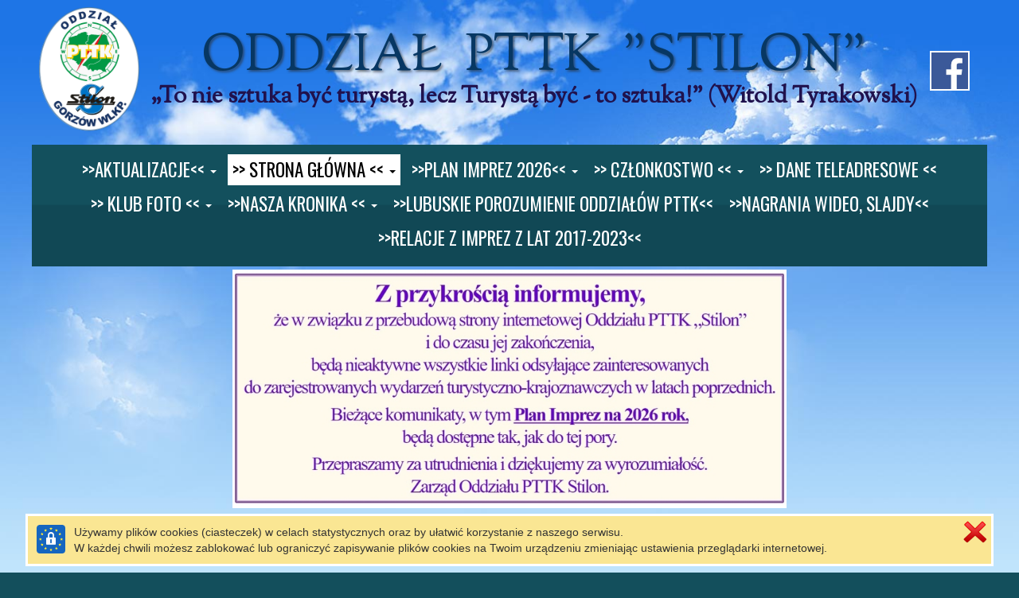

--- FILE ---
content_type: text/html
request_url: https://pttkstilon.pl/historia-oddzialu0.html
body_size: 16067
content:
<!DOCTYPE HTML>
<html lang="pl">
<head><meta http-equiv="origin-trial" content="A7vZI3v+Gz7JfuRolKNM4Aff6zaGuT7X0mf3wtoZTnKv6497cVMnhy03KDqX7kBz/q/[base64]"><style >@charset "UTF-8";[ng\:cloak],[ng-cloak],[data-ng-cloak],[x-ng-cloak],.ng-cloak,.x-ng-cloak,.ng-hide:not(.ng-hide-animate){display:none !important;}ng\:form{display:block;}</style>
  <base href="/">
  <meta charset="utf-8">
  <title  class="ng-binding">Historia Oddziału</title>
  <meta name="description" content="">
  <meta name="keywords" content="">
  <meta name="title" content="Historia Oddziału">
  <meta name="google-site-verification" content="">
  <meta name="viewport" content="width=device-width, initial-scale=1">

  <meta property="og:type" content="website">
  <meta property="og:url" content="https://pttkstilon.pl/historia-oddzialu0.html">
  <meta property="og:title" content="Historia Oddziału">
  
  <meta property="og:image" content="https://pttkstilon.pl/images/logo-oddzialu-bez-tla-2_1768194150900.png">

  

<meta name="google-site-verification" content="">
  
  <link rel="shortcut icon"  href="images/favicon.png?v=1663845020924">
  <link rel="icon"  href="images/favicon.png?v=1663845020924">
  <!--<link href="styles/loader.css" rel="stylesheet" type="text/css"></link> -->
  <!-- Place favicon.ico and apple-touch-icon.png in the root directory -->
  <link rel="stylesheet" href="styles/vendor.fe502abf.css">
  <link rel="stylesheet" href="common/slick/slick.css">
  <link rel="stylesheet" href="common/slick/slick-theme.css">
  <link rel="stylesheet" href="styles/editor.9973dcc2.css">
  <link rel='stylesheet' href='styles/siteCSS_1769277697873.css' />
  
  <!-- Global site tag (gtag.js) - Google Analytics -->
<script async src="https://www.googletagmanager.com/gtag/js?id=UA-16277848-16"></script>
<script>
  window.dataLayer = window.dataLayer || [];
  function gtag(){dataLayer.push(arguments);}
  gtag('js', new Date());

  gtag('config', 'UA-16277848-16');
</script>

  <link rel="stylesheet" href="https://fonts.googleapis.com/css?family=IM+Fell+DW+Pica%7CInconsolata%7CSorts+Mill+Goudy%7CReenie+Beanie%7CLobster%7CYanone+Kaffeesatz%7CCantarell%7CPT+Serif%7COswald%7COpen+Sans%7CLato%7CFira+Sans%7CFira+Sans+Extra+Condensed%7CJosefin+Sans%7CBenchNine%7CDancing+Script%7CPacifico%7CCourgette%7CCormorant+Garamond%7CRoboto+Mono%7CArchitects+Daughter%7CPatrick+Hand" media="all">
</head>

<body id="bodyArea"  data-sitelanguagecode="pl" data-editorlanguagecode="pl" data-indexsitelanguagecode="pl" class="main-background main">

  <script src="scripts/siteJSData_1769277697873.js" ></script>

  <script  async="" charset="utf-8" src="https://www.gstatic.com/recaptcha/releases/PoyoqOPhxBO7pBk68S4YbpHZ/recaptcha__en.js" crossorigin="anonymous" integrity="sha384-CsMESSmpdyXn2oSFisDd6UA6lT/9DlfGd77o9JZlC2/zeLHxhb5UOwKTAkz7dFBg"></script><script src="common/soundmanager/soundmanager2.js"></script>

  <script src="scripts/static.8cfa7025.js"></script>

  <script src="common/slick/slick.js"></script>

  <!--googleoff: all-->
  <div id="dialogPanel" class="">
  
</div>
  <!--googleon: all-->

  
  <div style="display: table;width: 100%;">
    <div id="layoutMain" class="layoutArea"></div>
    <!-- uiView: undefined --><ui-view style="display: block"  class="ng-scope main-background main"><div id="layout" class="non-touch">
  <ng-include src="'modules/shop/staticBucket.html'" class="ng-scope"><div id="Web5Shop" tabindex="0" class="_web5Shop_modal ng-scope" data-language="pl" data-locale="pl_PL" style="width: 800px; height: 600px; margin-left: 0px; margin-top: 0px;">
  <!--googleoff: all-->
  <div class="panel panel-default ">
    <!-- COMMENT START --> <!--
    <div class="panel-heading ng-binding">
      <img height="32px;" style="padding: 0; margin-right: 14px" src="common/images/cart_transparent.png"> Zawartość koszyka
      <img style="float:right" src="common/images/close.png" class="web5_close_widget_icon" onclick="$web5.shop.hideBucket()" tabindex="1">
    </div>
    <div class="panel-body">
      <div id="Web5ShopBuckt">
        <div style="width: 100%; max-height: 50vh; overflow-y: auto;">
          <table class="table table-condensed">
            <thead class="">
              <tr>
                <th style="text-align: left; width:100px;" class="ng-binding">Ilość</th>
                <th style="text-align: left; width:auto;" class="ng-binding">Nazwa </th>
                <th style="text-align: right; width:100px;" class="ng-binding">Cena </th>
                <th style="text-align: right; width:120px;" class="ng-binding">Ilość  * Cena</th>
              </tr>
            </thead>
            <tbody id="Web5Shop_Products">
            </tbody>
          </table>
          <div id="Web5Shop_Summary" class="web5ShopSummary"></div>
        </div>
        <div style="text-align: center; padding: 10px 0; float: right">
          <button type="button" class="btn btn-default  ng-binding" onclick="$web5.shop.hideBucket()">Zamknij</button>
          <button type="button" class="btn btn-default  ng-binding" onclick="$web5.shop.showOrderData()">Wysyłanie zamówienia</button>
        </div>
      </div>
      <div id="Web5ShopOrderData" style="display: none;">
        <form class="form-horizontal  ng-pristine ng-valid" role="form">
          <div class="form-group ">
            <label for="Web5ShopBucketEmail" class="ng-binding">Twój adres e-mail</label>
            <input id="Web5ShopBucketEmail" type="email" class="form-control">
            <div id="Web5ShopBucketEmailError" class="alert alert-danger hidden  ng-binding">Nieprawidłowy e-mail</div>
          </div>
          <div class="form-group ">
            <label for="Web5ShopBucketPhone" class="ng-binding">Numer telefonu</label>
            <input id="Web5ShopBucketPhone" type="text" class="form-control">
          </div>
          <div class="form-group ">
            <label for="Web5ShopBucketMessage" class="ng-binding">Dodatkowa wiadomość, np. adres do wysyłki, dane do faktury, etc.</label>
            <textarea id="Web5ShopBucketMessage" class="form-control " rows="3"></textarea>
          </div>
        </form>
        <div style="text-align: center; padding: 10px 0; float: right">
          <button type="button" class="btn btn-default  ng-binding" onclick="$web5.shop.hideBucket()">Zamknij</button>
          <button type="button" class="btn btn-default  ng-binding" onclick="$web5.shop.placeOrder()">Wyślij zamówienie</button>
        </div>
      </div>
      <div id="Web5ShopSendingOrder" style="display: none;">
        <div class="alert alert-success ng-binding">Trwa wysyłanie...</div>
        <div style="text-align: center; padding: 10px 0; float: right">
          <button type="button" class="btn btn-default  ng-binding" onclick="$web5.shop.hideBucket()">Zamknij</button>
        </div>
      </div>
      <div id="Web5ShopOrderSend" style="display: none;">
        <div class="alert alert-success ng-binding">Twoje zamówienie zostało wysłane. W ciągu kilku minut, na podany w nim adres, powinieneś otrzymać e-mail z potwierdzeniem.</div>
        <div style="text-align: center; padding: 10px 0; float: right">
          <button type="button" class="btn btn-default  ng-binding" onclick="$web5.shop.hideBucket()">Zamknij</button>
        </div>
      </div>
      <div id="Web5ShopOrderNotSend" style="display: none;">
        <div class="alert alert-danger ng-binding">Nie udało się wysłać zamówienia. Jeśli problem wystąpi ponownie skontaktuj się z właścicielem strony.</div>
        <div style="text-align: center; padding: 10px 0; float: right">
          <button type="button" class="btn btn-default  ng-binding" onclick="$web5.shop.hideBucket()">Zamknij</button>
        </div>
      </div>
    </div>
    --> <!-- COMMENT END -->
  </div>
  <!--googleon: all-->
</div>
</ng-include>
  <div   class="ng-scope">
    
    <div  class="ng-scope">
      <div  class="_web5layout_wrapper ng-scope toolbar-row-background toolbar" style="position: relative;;position: relative;" >
  
  <div id="layoutToolbarFull" class="layoutArea"></div>
  <div  class="ng-scope">
</div>
  <div data-style-name="toolbar" data-show-main="true" class="ng-isolate-scope">
  
  
</div>
  <div class="container container1200px background toolbar" style="position: relative;" >
    <div id="layoutToolbarInner" class="layoutArea"></div>
    <div class="row">
      
      <div class="col-md-24 ng-scope" >
        <div class="web5_container _web5_widget_container ng-scope" ><div class="web5container_wrapper ng-scope" style="justify-content: flex-start"  >
  
  <div class="web5_container_row ng-scope" >
     
    <div  class="web5_draggable" >
	<div class="web5_container_border"></div>
    <div class="web5_container">
    	
        <div  id="WidgetContainerweb5U1580417965780Uff13U37a4U3eaeU8435U72dfUdd14U0d24U854b"  class="_web5_widget_container ng-scope"><div  style="display: table;width: 100%" class="ng-scope icons_logo-panel icons_logo-toolbar-U1717064751376U3d17Ua760Uf5feU75cdUbbf7U3e39U63eaUa894">

  <div  class="icons_logo_flex ng-scope">
    <a class="logoAnchor ng-scope"   href="/">
      <img class="logoImage ng-isolate-scope"    style="height: 160px" alt="Strona główna - PTTK Stilon" src="images/thumb150_logo-oddzialu-bez-tla-2_1768194150900.png" data-thumbs="{&quot;naturalWidth&quot;:600,&quot;naturalHeight&quot;:764}" data-height="responsive">
      
    </a>
    <div class="slogansWrapper" data-slogan-smaller="-16" data-slogan-max-size="65">
      <div  class="icons_logo_primary_header icons_logo-toolbar-U1717064751376U3d17Ua760Uf5feU75cdUbbf7U3e39U63eaUa894 iconsLogoSloganAlignmentcenter">
        <span class="web5_plain_text_wraper ng-isolate-scope" style="width: 100%; font-size: 12px; line-height: 12px;" id="web5U1580417965780Uff13U37a4U3eaeU8435U72dfUdd14U0d24U854bPH"   property="primaryHeader" >
	

	<span  class="ng-scope">
		<!--googleoff: all-->
		<span class="web5_text_wraper web5_text_wraper_inline_width web5_text_wraper_8 ng-binding">ODDZIAŁ  PTTK  "STILON"</span>
		<span class="web5_text_wraper web5_text_wraper_inline_width web5_text_wraper_10 ng-binding">ODDZIAŁ  PTTK  "STILON"</span>
		<span class="web5_text_wraper web5_text_wraper_inline_width web5_text_wraper_12 ng-binding">ODDZIAŁ  PTTK  "STILON"</span>
		<span class="web5_text_wraper web5_text_wraper_inline_width web5_text_wraper_14 ng-binding">ODDZIAŁ  PTTK  "STILON"</span>
		<span class="web5_text_wraper web5_text_wraper_inline_width web5_text_wraper_16 ng-binding">ODDZIAŁ  PTTK  "STILON"</span>
		<span class="web5_text_wraper web5_text_wraper_inline_width web5_text_wraper_18 ng-binding">ODDZIAŁ  PTTK  "STILON"</span>
		<span class="web5_text_wraper web5_text_wraper_inline_width web5_text_wraper_20 ng-binding">ODDZIAŁ  PTTK  "STILON"</span>
		<span class="web5_text_wraper web5_text_wraper_inline_width web5_text_wraper_24 ng-binding">ODDZIAŁ  PTTK  "STILON"</span>
		<span class="web5_text_wraper web5_text_wraper_inline_width web5_text_wraper_26 ng-binding">ODDZIAŁ  PTTK  "STILON"</span>
		<span class="web5_text_wraper web5_text_wraper_inline_width web5_text_wraper_30 ng-binding">ODDZIAŁ  PTTK  "STILON"</span>
		<span class="web5_text_wraper web5_text_wraper_inline_width web5_text_wraper_32 ng-binding">ODDZIAŁ  PTTK  "STILON"</span>
		<span class="web5_text_wraper web5_text_wraper_inline_width web5_text_wraper_42 ng-binding">ODDZIAŁ  PTTK  "STILON"</span>
		<span class="web5_text_wraper web5_text_wraper_inline_width web5_text_wraper_44 ng-binding">ODDZIAŁ  PTTK  "STILON"</span>
		<!--googleon: all-->
	</span>
	<span class="web5_text_wrapper_static ng-scope" style="display: inline;" >
		
		<span  class="web5_text_class ng-binding ng-scope" style="white-space: pre-wrap; word-break: break-word;">ODDZIAŁ  PTTK  "STILON"</span>
	</span>
	
</span>
      </div>
      <div  class="icons_logo_secondary_header icons_logo-toolbar-U1717064751376U3d17Ua760Uf5feU75cdUbbf7U3e39U63eaUa894 iconsLogoSloganAlignmentcenter">
        <span class="web5_plain_text_wraper ng-isolate-scope" style="width: 100%; font-size: 12px; line-height: 12px;" id="web5U1580417965780Uff13U37a4U3eaeU8435U72dfUdd14U0d24U854bSH"   property="secondaryHeader" >
	

	<span  class="ng-scope">
		<!--googleoff: all-->
		<span class="web5_text_wraper web5_text_wraper_inline_width web5_text_wraper_8 ng-binding">„To nie sztuka być turystą, lecz Turystą być - to sztuka!” (Witold Tyrakowski)</span>
		<span class="web5_text_wraper web5_text_wraper_inline_width web5_text_wraper_10 ng-binding">„To nie sztuka być turystą, lecz Turystą być - to sztuka!” (Witold Tyrakowski)</span>
		<span class="web5_text_wraper web5_text_wraper_inline_width web5_text_wraper_12 ng-binding">„To nie sztuka być turystą, lecz Turystą być - to sztuka!” (Witold Tyrakowski)</span>
		<span class="web5_text_wraper web5_text_wraper_inline_width web5_text_wraper_14 ng-binding">„To nie sztuka być turystą, lecz Turystą być - to sztuka!” (Witold Tyrakowski)</span>
		<span class="web5_text_wraper web5_text_wraper_inline_width web5_text_wraper_16 ng-binding">„To nie sztuka być turystą, lecz Turystą być - to sztuka!” (Witold Tyrakowski)</span>
		<span class="web5_text_wraper web5_text_wraper_inline_width web5_text_wraper_18 ng-binding">„To nie sztuka być turystą, lecz Turystą być - to sztuka!” (Witold Tyrakowski)</span>
		<span class="web5_text_wraper web5_text_wraper_inline_width web5_text_wraper_20 ng-binding">„To nie sztuka być turystą, lecz Turystą być - to sztuka!” (Witold Tyrakowski)</span>
		<span class="web5_text_wraper web5_text_wraper_inline_width web5_text_wraper_24 ng-binding">„To nie sztuka być turystą, lecz Turystą być - to sztuka!” (Witold Tyrakowski)</span>
		<span class="web5_text_wraper web5_text_wraper_inline_width web5_text_wraper_26 ng-binding">„To nie sztuka być turystą, lecz Turystą być - to sztuka!” (Witold Tyrakowski)</span>
		<span class="web5_text_wraper web5_text_wraper_inline_width web5_text_wraper_30 ng-binding">„To nie sztuka być turystą, lecz Turystą być - to sztuka!” (Witold Tyrakowski)</span>
		<span class="web5_text_wraper web5_text_wraper_inline_width web5_text_wraper_32 ng-binding">„To nie sztuka być turystą, lecz Turystą być - to sztuka!” (Witold Tyrakowski)</span>
		<span class="web5_text_wraper web5_text_wraper_inline_width web5_text_wraper_42 ng-binding">„To nie sztuka być turystą, lecz Turystą być - to sztuka!” (Witold Tyrakowski)</span>
		<span class="web5_text_wraper web5_text_wraper_inline_width web5_text_wraper_44 ng-binding">„To nie sztuka być turystą, lecz Turystą być - to sztuka!” (Witold Tyrakowski)</span>
		<!--googleon: all-->
	</span>
	<span class="web5_text_wrapper_static ng-scope" style="display: inline;" >
		
		<span  class="web5_text_class ng-binding ng-scope" style="white-space: pre-wrap; word-break: break-word;">„To nie sztuka być turystą, lecz Turystą być - to sztuka!” (Witold Tyrakowski)</span>
	</span>
	
</span>
      </div>
      <div class="gridResponsiveMobileMinSize ng-isolate-scope">
  <!--googleoff: all-->
  <p  style="visibility: hidden;height: 0px;" class="ng-scope"></p><div class="like-text"></div><div class="like-text"></div><div class="like-text"></div><div class="like-text"></div> <div class="like-text"></div><div class="like-text"></div><div class="like-text"></div><div class="like-text"></div><div class="like-text"></div> <div class="like-text"></div><div class="like-text"></div><div class="like-text"></div><div class="like-text"></div><div class="like-text"></div> <div class="like-text"></div><div class="like-text"></div><div class="like-text"></div> <div class="like-text"></div><div class="like-text"></div><div class="like-text"></div><div class="like-text"></div> <div class="like-text"></div><div class="like-text"></div><div class="like-text"></div><div class="like-text"></div><div class="like-text"></div><div class="like-text"></div><div class="like-text"></div><div class="like-text"></div><div class="like-text"></div><div class="like-text"></div><div class="like-text"></div> <div class="like-text"></div><div class="like-text"></div><div class="like-text"></div><div class="like-text"></div><div class="like-text"></div><div class="like-text"></div><div class="like-text"></div><div class="like-text"></div><div class="like-text"></div><div class="like-text"></div> <div class="like-text"></div><div class="like-text"></div><div class="like-text"></div><div class="like-text"></div> <div class="like-text"></div><div class="like-text"></div><div class="like-text"></div> <div class="like-text"></div><div class="like-text"></div> <div class="like-text"></div><div class="like-text"></div><div class="like-text"></div><div class="like-text"></div><div class="like-text"></div><div class="like-text"></div><div class="like-text"></div> <div class="like-text"></div><div class="like-text"></div><div class="like-text"></div><div class="like-text"></div><div class="like-text"></div><div class="like-text"></div> <div class="like-text"></div><div class="like-text"></div><div class="like-text"></div><div class="like-text"></div><div class="like-text"></div><div class="like-text"></div><div class="like-text"></div><div class="like-text"></div><div class="like-text"></div><div class="like-text"></div> <div class="like-text"></div><div class="like-text"></div> <div class="like-text"></div><div class="like-text"></div><div class="like-text"></div><div class="like-text"></div><div class="like-text"></div><div class="like-text"></div> <div class="like-text"></div><div class="like-text"></div> <div class="like-text"></div><div class="like-text"></div><div class="like-text"></div><div class="like-text"></div><div class="like-text"></div><div class="like-text"></div> <div class="like-text"></div><div class="like-text"></div><div class="like-text"></div><div class="like-text"></div><div class="like-text"></div> <div class="like-text"></div><div class="like-text"></div><div class="like-text"></div><div class="like-text"></div><div class="like-text"></div><div class="like-text"></div> <div class="like-text"></div><div class="like-text"></div> <div class="like-text"></div><div class="like-text"></div><div class="like-text"></div><div class="like-text"></div> <div class="like-text"></div><div class="like-text"></div> <div class="like-text"></div><div class="like-text"></div><div class="like-text"></div><div class="like-text"></div><div class="like-text"></div> <div class="like-text"></div><div class="like-text"></div><div class="like-text"></div><div class="like-text"></div><div class="like-text"></div><div class="like-text"></div> <div class="like-text"></div><div class="like-text"></div><div class="like-text"></div><div class="like-text"></div> <div class="like-text"></div><div class="like-text"></div><div class="like-text"></div><div class="like-text"></div><div class="like-text"></div><div class="like-text"></div><div class="like-text"></div> <div class="like-text"></div><div class="like-text"></div><div class="like-text"></div><div class="like-text"></div><div class="like-text"></div><div class="like-text"></div><div class="like-text"></div><div class="like-text"></div><div class="like-text"></div><div class="like-text"></div><div class="like-text"></div><div class="like-text"></div> <div class="like-text"></div><div class="like-text"></div><div class="like-text"></div><div class="like-text"></div><div class="like-text"></div><div class="like-text"></div><div class="like-text"></div> <div class="like-text"></div><div class="like-text"></div><div class="like-text"></div><div class="like-text"></div><div class="like-text"></div><div class="like-text"></div><div class="like-text"></div> <div class="like-text"></div><div class="like-text"></div><div class="like-text"></div><div class="like-text"></div> <div class="like-text"></div><div class="like-text"></div> <div class="like-text"></div><div class="like-text"></div><div class="like-text"></div><div class="like-text"></div><div class="like-text"></div><div class="like-text"></div><div class="like-text"></div> <div class="like-text"></div><div class="like-text"></div> <div class="like-text"></div><div class="like-text"></div> <div class="like-text"></div><div class="like-text"></div><div class="like-text"></div><div class="like-text"></div><div class="like-text"></div><div class="like-text"></div><div class="like-text"></div> <div class="like-text"></div><div class="like-text"></div><div class="like-text"></div><div class="like-text"></div><div class="like-text"></div><div class="like-text"></div><div class="like-text"></div><div class="like-text"></div><div class="like-text"></div> <div class="like-text"></div><div class="like-text"></div><div class="like-text"></div><div class="like-text"></div> <div class="like-text"></div><div class="like-text"></div><div class="like-text"></div><div class="like-text"></div> <div class="like-text"></div><div class="like-text"></div><div class="like-text"></div><div class="like-text"></div><div class="like-text"></div> <div class="like-text"></div><div class="like-text"></div><div class="like-text"></div><div class="like-text"></div><div class="like-text"></div> <div class="like-text"></div><div class="like-text"></div> <div class="like-text"></div><div class="like-text"></div><div class="like-text"></div><div class="like-text"></div><div class="like-text"></div><div class="like-text"></div><div class="like-text"></div><div class="like-text"></div><div class="like-text"></div><div class="like-text"></div><div class="like-text"></div><div class="like-text"></div><div class="like-text"></div> <div class="like-text"></div><div class="like-text"></div> <div class="like-text"></div><div class="like-text"></div><div class="like-text"></div><div class="like-text"></div><div class="like-text"></div><div class="like-text"></div><div class="like-text"></div><div class="like-text"></div><div class="like-text"></div> <div class="like-text"></div><div class="like-text"></div><div class="like-text"></div><div class="like-text"></div><div class="like-text"></div> <div class="like-text"></div><div class="like-text"></div><div class="like-text"></div><div class="like-text"></div> <div class="like-text"></div><div class="like-text"></div><div class="like-text"></div><div class="like-text"></div><div class="like-text"></div><div class="like-text"></div> <div class="like-text"></div><div class="like-text"></div><div class="like-text"></div><div class="like-text"></div><div class="like-text"></div><div class="like-text"></div> <div class="like-text"></div><div class="like-text"></div> <div class="like-text"></div><div class="like-text"></div><div class="like-text"></div><div class="like-text"></div><div class="like-text"></div><div class="like-text"></div> <div class="like-text"></div><div class="like-text"></div><div class="like-text"></div><div class="like-text"></div><div class="like-text"></div> <div class="like-text"></div><div class="like-text"></div><div class="like-text"></div><div class="like-text"></div><div class="like-text"></div><div class="like-text"></div><div class="like-text"></div><div class="like-text"></div> <div class="like-text"></div><div class="like-text"></div><div class="like-text"></div><div class="like-text"></div><div class="like-text"></div><div class="like-text"></div><div class="like-text"></div><div class="like-text"></div><div class="like-text"></div> <div class="like-text"></div><div class="like-text"></div><div class="like-text"></div><div class="like-text"></div> <div class="like-text"></div><div class="like-text"></div><div class="like-text"></div><div class="like-text"></div><div class="like-text"></div><div class="like-text"></div><div class="like-text"></div><div class="like-text"></div> <div class="like-text"></div><div class="like-text"></div><div class="like-text"></div><div class="like-text"></div><div class="like-text"></div><div class="like-text"></div><div class="like-text"></div><div class="like-text"></div><div class="like-text"></div> <div class="like-text"></div><div class="like-text"></div><div class="like-text"></div> <div class="like-text"></div><div class="like-text"></div><div class="like-text"></div><div class="like-text"></div><div class="like-text"></div><div class="like-text"></div><div class="like-text"></div><div class="like-text"></div> <div class="like-text"></div><div class="like-text"></div><div class="like-text"></div><div class="like-text"></div> <div class="like-text"></div><div class="like-text"></div> <div class="like-text"></div><div class="like-text"></div><div class="like-text"></div><div class="like-text"></div><div class="like-text"></div> <div class="like-text"></div><div class="like-text"></div><div class="like-text"></div> <div class="like-text"></div><div class="like-text"></div><div class="like-text"></div><div class="like-text"></div><div class="like-text"></div><div class="like-text"></div><div class="like-text"></div> <div class="like-text"></div><div class="like-text"></div><div class="like-text"></div><div class="like-text"></div><div class="like-text"></div><div class="like-text"></div><div class="like-text"></div><div class="like-text"></div> <div class="like-text"></div><div class="like-text"></div><div class="like-text"></div><div class="like-text"></div><div class="like-text"></div><div class="like-text"></div> <div class="like-text"></div><div class="like-text"></div><div class="like-text"></div><div class="like-text"></div> <div class="like-text"></div><div class="like-text"></div> <div class="like-text"></div><div class="like-text"></div><div class="like-text"></div> <div class="like-text"></div><div class="like-text"></div><div class="like-text"></div><div class="like-text"></div><div class="like-text"></div><div class="like-text"></div><div class="like-text"></div><p></p>
  <div class="like-text"></div><div class="like-text"></div><div class="like-text"></div><div class="like-text"></div> <div class="like-text"></div><div class="like-text"></div><div class="like-text"></div><div class="like-text"></div><div class="like-text"></div> <div class="like-text"></div><div class="like-text"></div><div class="like-text"></div><div class="like-text"></div><div class="like-text"></div> <div class="like-text"></div><div class="like-text"></div><div class="like-text"></div> <div class="like-text"></div><div class="like-text"></div><div class="like-text"></div><div class="like-text"></div> <div class="like-text"></div><div class="like-text"></div><div class="like-text"></div><div class="like-text"></div><div class="like-text"></div><div class="like-text"></div><div class="like-text"></div><div class="like-text"></div><div class="like-text"></div><div class="like-text"></div><div class="like-text"></div> <div class="like-text"></div><div class="like-text"></div><div class="like-text"></div><div class="like-text"></div><div class="like-text"></div><div class="like-text"></div><div class="like-text"></div><div class="like-text"></div><div class="like-text"></div><div class="like-text"></div> <div class="like-text"></div><div class="like-text"></div><div class="like-text"></div><div class="like-text"></div> <div class="like-text"></div><div class="like-text"></div><div class="like-text"></div> <div class="like-text"></div><div class="like-text"></div> <div class="like-text"></div><div class="like-text"></div><div class="like-text"></div><div class="like-text"></div><div class="like-text"></div><div class="like-text"></div><div class="like-text"></div> <div class="like-text"></div><div class="like-text"></div><div class="like-text"></div><div class="like-text"></div><div class="like-text"></div><div class="like-text"></div> <div class="like-text"></div><div class="like-text"></div><div class="like-text"></div><div class="like-text"></div><div class="like-text"></div><div class="like-text"></div><div class="like-text"></div><div class="like-text"></div><div class="like-text"></div><div class="like-text"></div> <div class="like-text"></div><div class="like-text"></div> <div class="like-text"></div><div class="like-text"></div><div class="like-text"></div><div class="like-text"></div><div class="like-text"></div><div class="like-text"></div> <div class="like-text"></div><div class="like-text"></div> <div class="like-text"></div><div class="like-text"></div><div class="like-text"></div><div class="like-text"></div><div class="like-text"></div><div class="like-text"></div> <div class="like-text"></div><div class="like-text"></div><div class="like-text"></div><div class="like-text"></div><div class="like-text"></div> <div class="like-text"></div><div class="like-text"></div><div class="like-text"></div><div class="like-text"></div><div class="like-text"></div><div class="like-text"></div> <div class="like-text"></div><div class="like-text"></div> <div class="like-text"></div><div class="like-text"></div><div class="like-text"></div><div class="like-text"></div> <div class="like-text"></div><div class="like-text"></div> <div class="like-text"></div><div class="like-text"></div><div class="like-text"></div><div class="like-text"></div><div class="like-text"></div> <div class="like-text"></div><div class="like-text"></div><div class="like-text"></div><div class="like-text"></div><div class="like-text"></div><div class="like-text"></div> <div class="like-text"></div><div class="like-text"></div><div class="like-text"></div><div class="like-text"></div> <div class="like-text"></div><div class="like-text"></div><div class="like-text"></div><div class="like-text"></div><div class="like-text"></div><div class="like-text"></div><div class="like-text"></div> <div class="like-text"></div><div class="like-text"></div><div class="like-text"></div><div class="like-text"></div><div class="like-text"></div><div class="like-text"></div><div class="like-text"></div><div class="like-text"></div><div class="like-text"></div><div class="like-text"></div><div class="like-text"></div><div class="like-text"></div> <div class="like-text"></div><div class="like-text"></div><div class="like-text"></div><div class="like-text"></div><div class="like-text"></div><div class="like-text"></div><div class="like-text"></div> <div class="like-text"></div><div class="like-text"></div><div class="like-text"></div><div class="like-text"></div><div class="like-text"></div><div class="like-text"></div><div class="like-text"></div> <div class="like-text"></div><div class="like-text"></div><div class="like-text"></div><div class="like-text"></div> <div class="like-text"></div><div class="like-text"></div> <div class="like-text"></div><div class="like-text"></div><div class="like-text"></div><div class="like-text"></div><div class="like-text"></div><div class="like-text"></div><div class="like-text"></div> <div class="like-text"></div><div class="like-text"></div> <div class="like-text"></div><div class="like-text"></div> <div class="like-text"></div><div class="like-text"></div><div class="like-text"></div><div class="like-text"></div><div class="like-text"></div><div class="like-text"></div><div class="like-text"></div> <div class="like-text"></div><div class="like-text"></div><div class="like-text"></div><div class="like-text"></div><div class="like-text"></div><div class="like-text"></div><div class="like-text"></div><div class="like-text"></div><div class="like-text"></div><p></p>
  <!--googleon: all-->
</div>
    </div>
    <div  class="iconsMobileWrapper  icons_logo_icon_panel_mobile icons_logo-toolbar-U1717064751376U3d17Ua760Uf5feU75cdUbbf7U3e39U63eaUa894" >
      <div  class="logoWidget ng-scope" ><div class="socialIcons iconWrapper ng-scope" >
    <a target="_blank"  href="https://www.facebook.com/oddzialzakladowy/">
        <img class="iconImage icons_logo_icon_border icons_logo-toolbar-U1717064751376U3d17Ua760Uf5feU75cdUbbf7U3e39U63eaUa894" style="height: 50px"   alt="Facebook" src="common/images/fb.jpg">
    </a>
</div>




</div>
    </div>
  </div>

  

</div>
</div>
        
    </div>
</div>
    
  </div>

  

  <!-- ngIf: editor.editorMode && ((widget.getParent() != null && widget.getParent().typeName == 'grid') 
              || widget.role === 'content' || widget.role === 'sidebar') -->
</div>


</div>
      </div>
    </div>
  </div>
</div>
      <div  class="_web5layout_wrapper ng-scope navigation-row-background navigation" >
  
  <div id="layoutNavigationFull" class="layoutArea"></div>
  <div data-style-name="navigation" class="ng-isolate-scope">
  
  
</div>
  <div class="container container1200px background navigation"  style="position: relative">
    <div id="layoutNavigationInner" class="layoutArea"></div>
    <div class="row">
      <div id="navigationArea" class="col-xs-24 ng-scope" >
        <div class="web5_container _web5_widget_container ng-scope" ><div class="web5container_wrapper ng-scope" style="justify-content: flex-start"  >
  
  <div class="web5_container_row ng-scope" >
     
    <div  class="web5_draggable" >
	<div class="web5_container_border"></div>
    <div class="web5_container">
    	
        <div  id="WidgetContainerweb5U1580417965785Ubf9fU8d92U3feaUe5f8U41e6U4f9cU54bdUac70"  class="_web5_widget_container ng-scope"><div  style="text-transform: none;" class="ng-scope menu-panel menu-navigation-U1716737919151U540cU5049Ua411U6ed6U8534U6818U2a66U0d6b">
  <nav class="navbar navbarWeb5Menu">
    <div class="navbar-header" style="width: 100%; display: table">
      <button type="button" class="navbar-toggle mobile-menu-collapse menu-navigation-U1716737919151U540cU5049Ua411U6ed6U8534U6818U2a66U0d6b"  data-toggle="collapse" data-target="#menu_widget" aria-expanded="false" aria-controls="menu_widget" style="padding: 8px">
        <span class="ng-binding">Menu</span>
      </button>
    </div>
    <div id="menu_widget" class="navbar-collapse collapse">
      <ul id="menuWidgetweb5U1580417965785Ubf9fU8d92U3feaUe5f8U41e6U4f9cU54bdUac70" class="nav navbar-nav web5Menu ng-isolate-scope" style="width: 100%; text-align: center;"   >
        <li   class="ng-scope">
          
          
          <a  href="#" class="menuItem menuItemweb5U1580417965785Ubf9fU8d92U3feaUe5f8U41e6U4f9cU54bdUac70 menu-navigation-U1716737919151U540cU5049Ua411U6ed6U8534U6818U2a66U0d6b dropdown menu-item"   data-toggle="dropdown" role="button" aria-haspopup="true" aria-expanded="false">
            <span class="ng-binding">&gt;&gt;AKTUALIZACJE&lt;&lt;</span>
            <span class="caret"></span>
          </a>
          <ul  class="dropdown-menu dropdownToLeft ng-scope submenu-panel menu-navigation-U1716737919151U540cU5049Ua411U6ed6U8534U6818U2a66U0d6b" >
            <li  class="dropdown-header ng-scope" style="padding: 0px;">
              <a    href="/" class="submenu-item menu-navigation-U1716737919151U540cU5049Ua411U6ed6U8534U6818U2a66U0d6b">
                
                <span class="ng-binding">Aktualizacje</span>
              </a>
            </li>
            <li   class="ng-scope">
              <a  style="position: relative;"   href="/komunikaty-i-informacje.html" class="submenu-item menu-navigation-U1716737919151U540cU5049Ua411U6ed6U8534U6818U2a66U0d6b">
                
                <span class="ng-binding">Komunikaty i informacje</span>
              </a>
            </li>
          </ul>
        </li><li   class="ng-scope">
          
          
          <a  href="#" class="menuItem menuItemweb5U1580417965785Ubf9fU8d92U3feaUe5f8U41e6U4f9cU54bdUac70 menu-navigation-U1716737919151U540cU5049Ua411U6ed6U8534U6818U2a66U0d6b dropdown menu-active"   data-toggle="dropdown" role="button" aria-haspopup="true" aria-expanded="false">
            <span class="ng-binding">&gt;&gt; STRONA GŁÓWNA &lt;&lt;</span>
            <span class="caret"></span>
          </a>
          <ul  class="dropdown-menu dropdownToLeft ng-scope submenu-panel menu-navigation-U1716737919151U540cU5049Ua411U6ed6U8534U6818U2a66U0d6b" >
            <li  class="dropdown-header ng-scope" style="padding: 0px;">
              <a    href="/historia-oddzialu0.html" class="submenu-item menu-navigation-U1716737919151U540cU5049Ua411U6ed6U8534U6818U2a66U0d6b">
                
                <span class="ng-binding">Historia Oddziału</span>
              </a>
            </li>
            <li   class="ng-scope">
              <a  style="position: relative;"   href="/reglamin-oddzialu.html" class="submenu-item menu-navigation-U1716737919151U540cU5049Ua411U6ed6U8534U6818U2a66U0d6b">
                
                <span class="ng-binding">Reglamin Oddziału</span>
              </a>
            </li><li   class="ng-scope">
              <a  style="position: relative;"   href="/nasi-partnerzy0.html" class="submenu-item menu-navigation-U1716737919151U540cU5049Ua411U6ed6U8534U6818U2a66U0d6b">
                
                <span class="ng-binding">Nasi partnerzy</span>
              </a>
            </li>
          </ul>
        </li><li   class="ng-scope">
          
          
          <a  href="#" class="menuItem menuItemweb5U1580417965785Ubf9fU8d92U3feaUe5f8U41e6U4f9cU54bdUac70 menu-item menu-navigation-U1716737919151U540cU5049Ua411U6ed6U8534U6818U2a66U0d6b dropdown"   data-toggle="dropdown" role="button" aria-haspopup="true" aria-expanded="false">
            <span class="ng-binding">&gt;&gt;PLAN IMPREZ 2026&lt;&lt;</span>
            <span class="caret"></span>
          </a>
          <ul  class="dropdown-menu dropdownToLeft ng-scope submenu-panel menu-navigation-U1716737919151U540cU5049Ua411U6ed6U8534U6818U2a66U0d6b" >
            <li  class="dropdown-header ng-scope" style="padding: 0px;">
              <a    href="/plan-imprez0.html" class="submenu-item menu-navigation-U1716737919151U540cU5049Ua411U6ed6U8534U6818U2a66U0d6b">
                
                <span class="ng-binding">&gt;&gt;PLAN IMPREZ&lt;&lt;</span>
              </a>
            </li>
            <li   class="ng-scope">
              <a  style="position: relative;"   href="/zwiastun-imprez-w-2026-roku.html" class="submenu-item menu-navigation-U1716737919151U540cU5049Ua411U6ed6U8534U6818U2a66U0d6b">
                
                <span class="ng-binding">Zwiastun imprez w 2026 roku</span>
              </a>
            </li>
          </ul>
        </li><li   class="ng-scope">
          
          
          <a  href="#" class="menuItem menuItemweb5U1580417965785Ubf9fU8d92U3feaUe5f8U41e6U4f9cU54bdUac70 menu-item menu-navigation-U1716737919151U540cU5049Ua411U6ed6U8534U6818U2a66U0d6b dropdown"   data-toggle="dropdown" role="button" aria-haspopup="true" aria-expanded="false">
            <span class="ng-binding">&gt;&gt; CZŁONKOSTWO &lt;&lt;</span>
            <span class="caret"></span>
          </a>
          <ul  class="dropdown-menu dropdownToLeft ng-scope submenu-panel menu-navigation-U1716737919151U540cU5049Ua411U6ed6U8534U6818U2a66U0d6b" >
            <li  class="dropdown-header ng-scope" style="padding: 0px;">
              <a    href="/komunikaty.html" class="submenu-item menu-navigation-U1716737919151U540cU5049Ua411U6ed6U8534U6818U2a66U0d6b">
                
                <span class="ng-binding">Komunikaty</span>
              </a>
            </li>
            <li   class="ng-scope">
              <a  style="position: relative;"   href="/ubezpieczenia.html" class="submenu-item menu-navigation-U1716737919151U540cU5049Ua411U6ed6U8534U6818U2a66U0d6b">
                
                <span class="ng-binding">Ubezpieczenia</span>
              </a>
            </li><li   class="ng-scope">
              <a  style="position: relative;"   href="/jak-zostac-czlonkiem-pttk0.html" class="submenu-item menu-navigation-U1716737919151U540cU5049Ua411U6ed6U8534U6818U2a66U0d6b">
                
                <span class="ng-binding">Jak zostać członkiem PTTK</span>
              </a>
            </li>
          </ul>
        </li><li   class="ng-scope">
          
          <a  class="menuItem menuItemweb5U1580417965785Ubf9fU8d92U3feaUe5f8U41e6U4f9cU54bdUac70 menu-item menu-navigation-U1716737919151U540cU5049Ua411U6ed6U8534U6818U2a66U0d6b"    href="/dane-teleadresowe.html">
            
            <span  class="ng-binding ng-scope">&gt;&gt; DANE TELEADRESOWE &lt;&lt;</span>

          </a>
          
          
        </li><li   class="ng-scope">
          
          
          <a  href="#" class="menuItem menuItemweb5U1580417965785Ubf9fU8d92U3feaUe5f8U41e6U4f9cU54bdUac70 menu-item menu-navigation-U1716737919151U540cU5049Ua411U6ed6U8534U6818U2a66U0d6b dropdown"   data-toggle="dropdown" role="button" aria-haspopup="true" aria-expanded="false">
            <span class="ng-binding">&gt;&gt; KLUB FOTO &lt;&lt;</span>
            <span class="caret"></span>
          </a>
          <ul  class="dropdown-menu dropdownToLeft ng-scope submenu-panel menu-navigation-U1716737919151U540cU5049Ua411U6ed6U8534U6818U2a66U0d6b" >
            <li  class="dropdown-header ng-scope" style="padding: 0px;">
              <a    href="/zdjecie-miesiaca-2026.html" class="submenu-item menu-navigation-U1716737919151U540cU5049Ua411U6ed6U8534U6818U2a66U0d6b">
                
                <span class="ng-binding">Zdjęcie miesiaca 2026</span>
              </a>
            </li>
            <li   class="ng-scope">
              <a  style="position: relative;"   href="/zdjecie-miesiaca-2025.html" class="submenu-item menu-navigation-U1716737919151U540cU5049Ua411U6ed6U8534U6818U2a66U0d6b">
                
                <span class="ng-binding">Zdjęcie miesiąca - 2025</span>
              </a>
            </li><li   class="ng-scope">
              <a  style="position: relative;"   href="/zdjecie-miesiaca-2024.html" class="submenu-item menu-navigation-U1716737919151U540cU5049Ua411U6ed6U8534U6818U2a66U0d6b">
                
                <span class="ng-binding">Zdjęcie miesiąca - 2024</span>
              </a>
            </li><li   class="ng-scope">
              <a  style="position: relative;"   href="/zdjecie-miesiaca-2023.html" class="submenu-item menu-navigation-U1716737919151U540cU5049Ua411U6ed6U8534U6818U2a66U0d6b">
                
                <span class="ng-binding">Zdjęcie miesiaca - 2023</span>
              </a>
            </li><li   class="ng-scope">
              <a  style="position: relative;"   href="/wystawy-fotograficzne.html" class="submenu-item menu-navigation-U1716737919151U540cU5049Ua411U6ed6U8534U6818U2a66U0d6b">
                
                <span class="ng-binding">Wystawy fotograficzne</span>
              </a>
            </li><li   class="ng-scope">
              <a  style="position: relative;"   href="/komunikaty0.html" class="submenu-item menu-navigation-U1716737919151U540cU5049Ua411U6ed6U8534U6818U2a66U0d6b">
                
                <span class="ng-binding">Komunikaty</span>
              </a>
            </li>
          </ul>
        </li><li   class="ng-scope">
          
          
          <a  href="#" class="menuItem menuItemweb5U1580417965785Ubf9fU8d92U3feaUe5f8U41e6U4f9cU54bdUac70 menu-item menu-navigation-U1716737919151U540cU5049Ua411U6ed6U8534U6818U2a66U0d6b dropdown"   data-toggle="dropdown" role="button" aria-haspopup="true" aria-expanded="false">
            <span class="ng-binding">&gt;&gt;NASZA KRONIKA &lt;&lt;</span>
            <span class="caret"></span>
          </a>
          <ul  class="dropdown-menu dropdownToLeft ng-scope submenu-panel menu-navigation-U1716737919151U540cU5049Ua411U6ed6U8534U6818U2a66U0d6b" >
            <li  class="dropdown-header ng-scope" style="padding: 0px;">
              <a    href="/kronika-2026.html" class="submenu-item menu-navigation-U1716737919151U540cU5049Ua411U6ed6U8534U6818U2a66U0d6b">
                
                <span class="ng-binding">KRONIKA 2026</span>
              </a>
            </li>
            <li   class="ng-scope">
              <a  style="position: relative;"   href="/kronika-2025-cz-iii.html" class="submenu-item menu-navigation-U1716737919151U540cU5049Ua411U6ed6U8534U6818U2a66U0d6b">
                
                <span class="ng-binding">KRONIKA 2025 - cz. III</span>
              </a>
            </li><li   class="ng-scope">
              <a  style="position: relative;"   href="/kronika-2025-cz-ii0.html" class="submenu-item menu-navigation-U1716737919151U540cU5049Ua411U6ed6U8534U6818U2a66U0d6b">
                
                <span class="ng-binding">KRONIKA 2025 - cz. II</span>
              </a>
            </li><li   class="ng-scope">
              <a  style="position: relative;"   href="/kronika-2025-cz-ii.html" class="submenu-item menu-navigation-U1716737919151U540cU5049Ua411U6ed6U8534U6818U2a66U0d6b">
                
                <span class="ng-binding">KRONIKA 2025 - cz. I</span>
              </a>
            </li><li   class="ng-scope">
              <a  style="position: relative;"   href="/kronika-2024.html" class="submenu-item menu-navigation-U1716737919151U540cU5049Ua411U6ed6U8534U6818U2a66U0d6b">
                
                <span class="ng-binding">Kronika 2024</span>
              </a>
            </li><li   class="ng-scope">
              <a  style="position: relative;"   href="/kronika-2023-cz-i.html" class="submenu-item menu-navigation-U1716737919151U540cU5049Ua411U6ed6U8534U6818U2a66U0d6b">
                
                <span class="ng-binding">Kronika 2023 - cz. I</span>
              </a>
            </li><li   class="ng-scope">
              <a  style="position: relative;"   href="/kronika-2023-cz-ii.html" class="submenu-item menu-navigation-U1716737919151U540cU5049Ua411U6ed6U8534U6818U2a66U0d6b">
                
                <span class="ng-binding">Kronika 2023 - cz. II</span>
              </a>
            </li><li   class="ng-scope">
              <a  style="position: relative;"   href="/kronika-2022.html" class="submenu-item menu-navigation-U1716737919151U540cU5049Ua411U6ed6U8534U6818U2a66U0d6b">
                
                <span class="ng-binding">Kronika 2022</span>
              </a>
            </li><li   class="ng-scope">
              <a  style="position: relative;"   href="/kronika-2021.html" class="submenu-item menu-navigation-U1716737919151U540cU5049Ua411U6ed6U8534U6818U2a66U0d6b">
                
                <span class="ng-binding">Kronika 2021</span>
              </a>
            </li><li   class="ng-scope">
              <a  style="position: relative;"   href="/kronika-2020.html" class="submenu-item menu-navigation-U1716737919151U540cU5049Ua411U6ed6U8534U6818U2a66U0d6b">
                
                <span class="ng-binding">Kronika 2020</span>
              </a>
            </li><li   class="ng-scope">
              <a  style="position: relative;"   href="/kronika-2019.html" class="submenu-item menu-navigation-U1716737919151U540cU5049Ua411U6ed6U8534U6818U2a66U0d6b">
                
                <span class="ng-binding">Kronika 2019</span>
              </a>
            </li><li   class="ng-scope">
              <a  style="position: relative;"   href="/kronika-2018.html" class="submenu-item menu-navigation-U1716737919151U540cU5049Ua411U6ed6U8534U6818U2a66U0d6b">
                
                <span class="ng-binding">Kronika 2018</span>
              </a>
            </li><li   class="ng-scope">
              <a  style="position: relative;"   href="/kronika-2017.html" class="submenu-item menu-navigation-U1716737919151U540cU5049Ua411U6ed6U8534U6818U2a66U0d6b">
                
                <span class="ng-binding">Kronika 2017</span>
              </a>
            </li><li   class="ng-scope">
              <a  style="position: relative;"   href="/kronika-2016.html" class="submenu-item menu-navigation-U1716737919151U540cU5049Ua411U6ed6U8534U6818U2a66U0d6b">
                
                <span class="ng-binding">Kronika 2016</span>
              </a>
            </li>
          </ul>
        </li><li   class="ng-scope">
          
          <a  class="menuItem menuItemweb5U1580417965785Ubf9fU8d92U3feaUe5f8U41e6U4f9cU54bdUac70 menu-item menu-navigation-U1716737919151U540cU5049Ua411U6ed6U8534U6818U2a66U0d6b"    href="/lubuskie-porozumienie-oddzialow-pttk.html">
            
            <span  class="ng-binding ng-scope">&gt;&gt;LUBUSKIE POROZUMIENIE ODDZIAŁÓW PTTK&lt;&lt;</span>

          </a>
          
          
        </li><li   class="ng-scope">
          
          <a  class="menuItem menuItemweb5U1580417965785Ubf9fU8d92U3feaUe5f8U41e6U4f9cU54bdUac70 menu-item menu-navigation-U1716737919151U540cU5049Ua411U6ed6U8534U6818U2a66U0d6b"    href="/nagrania-wideo-slajdy.html">
            
            <span  class="ng-binding ng-scope">&gt;&gt;NAGRANIA WIDEO, SLAJDY&lt;&lt;</span>

          </a>
          
          
        </li><li   class="ng-scope">
          
          <a  class="menuItem menuItemweb5U1580417965785Ubf9fU8d92U3feaUe5f8U41e6U4f9cU54bdUac70 menu-item menu-navigation-U1716737919151U540cU5049Ua411U6ed6U8534U6818U2a66U0d6b"    href="/relacje-z-imprez-z-lat-2017-2023.html">
            
            <span  class="ng-binding ng-scope">&gt;&gt;RELACJE Z IMPREZ Z LAT 2017-2023&lt;&lt;</span>

          </a>
          
          
        </li>
      </ul>
    </div>
  </nav>
</div>
</div>
        
    </div>
</div>
    
  </div><div class="web5_container_row ng-scope" >
     
    <div  class="web5_draggable" >
	<div class="web5_container_border"></div>
    <div class="web5_container">
    	
        <div  id="WidgetContainerweb5U1768385933646U8069U7482Ua856U619eUc0c8Ue549Ua3f4U9e6b"  class="_web5_widget_container ng-scope"><div id="web5GalleryImagePanelweb5U1768385933646U8069U7482Ua856U619eUc0c8Ue549Ua3f4U9e6b"  style="" class="ng-scope image_gallery-panel image_gallery-navigation-U1768385933647UccceU3140U7f05U526fU974fU83d6U4918U0235">

    <div class="gridResponsiveMobileMinSize ng-isolate-scope">
  <!--googleoff: all-->
  <p  style="visibility: hidden;height: 0px;" class="ng-scope"></p><div class="like-text"></div><div class="like-text"></div><div class="like-text"></div><div class="like-text"></div> <div class="like-text"></div><div class="like-text"></div><div class="like-text"></div><div class="like-text"></div><div class="like-text"></div> <div class="like-text"></div><div class="like-text"></div><div class="like-text"></div><div class="like-text"></div><div class="like-text"></div> <div class="like-text"></div><div class="like-text"></div><div class="like-text"></div> <div class="like-text"></div><div class="like-text"></div><div class="like-text"></div><div class="like-text"></div> <div class="like-text"></div><div class="like-text"></div><div class="like-text"></div><div class="like-text"></div><div class="like-text"></div><div class="like-text"></div><div class="like-text"></div><div class="like-text"></div><div class="like-text"></div><div class="like-text"></div><div class="like-text"></div> <div class="like-text"></div><div class="like-text"></div><div class="like-text"></div><div class="like-text"></div><div class="like-text"></div><div class="like-text"></div><div class="like-text"></div><div class="like-text"></div><div class="like-text"></div><div class="like-text"></div> <div class="like-text"></div><div class="like-text"></div><div class="like-text"></div><div class="like-text"></div> <div class="like-text"></div><div class="like-text"></div><div class="like-text"></div> <div class="like-text"></div><div class="like-text"></div> <div class="like-text"></div><div class="like-text"></div><div class="like-text"></div><div class="like-text"></div><div class="like-text"></div><div class="like-text"></div><div class="like-text"></div> <div class="like-text"></div><div class="like-text"></div><div class="like-text"></div><div class="like-text"></div><div class="like-text"></div><div class="like-text"></div> <div class="like-text"></div><div class="like-text"></div><div class="like-text"></div><div class="like-text"></div><div class="like-text"></div><div class="like-text"></div><div class="like-text"></div><div class="like-text"></div><div class="like-text"></div><div class="like-text"></div> <div class="like-text"></div><div class="like-text"></div> <div class="like-text"></div><div class="like-text"></div><div class="like-text"></div><div class="like-text"></div><div class="like-text"></div><div class="like-text"></div> <div class="like-text"></div><div class="like-text"></div> <div class="like-text"></div><div class="like-text"></div><div class="like-text"></div><div class="like-text"></div><div class="like-text"></div><div class="like-text"></div> <div class="like-text"></div><div class="like-text"></div><div class="like-text"></div><div class="like-text"></div><div class="like-text"></div> <div class="like-text"></div><div class="like-text"></div><div class="like-text"></div><div class="like-text"></div><div class="like-text"></div><div class="like-text"></div> <div class="like-text"></div><div class="like-text"></div> <div class="like-text"></div><div class="like-text"></div><div class="like-text"></div><div class="like-text"></div> <div class="like-text"></div><div class="like-text"></div> <div class="like-text"></div><div class="like-text"></div><div class="like-text"></div><div class="like-text"></div><div class="like-text"></div> <div class="like-text"></div><div class="like-text"></div><div class="like-text"></div><div class="like-text"></div><div class="like-text"></div><div class="like-text"></div> <div class="like-text"></div><div class="like-text"></div><div class="like-text"></div><div class="like-text"></div> <div class="like-text"></div><div class="like-text"></div><div class="like-text"></div><div class="like-text"></div><div class="like-text"></div><div class="like-text"></div><div class="like-text"></div> <div class="like-text"></div><div class="like-text"></div><div class="like-text"></div><div class="like-text"></div><div class="like-text"></div><div class="like-text"></div><div class="like-text"></div><div class="like-text"></div><div class="like-text"></div><div class="like-text"></div><div class="like-text"></div><div class="like-text"></div> <div class="like-text"></div><div class="like-text"></div><div class="like-text"></div><div class="like-text"></div><div class="like-text"></div><div class="like-text"></div><div class="like-text"></div> <div class="like-text"></div><div class="like-text"></div><div class="like-text"></div><div class="like-text"></div><div class="like-text"></div><div class="like-text"></div><div class="like-text"></div> <div class="like-text"></div><div class="like-text"></div><div class="like-text"></div><div class="like-text"></div> <div class="like-text"></div><div class="like-text"></div> <div class="like-text"></div><div class="like-text"></div><div class="like-text"></div><div class="like-text"></div><div class="like-text"></div><div class="like-text"></div><div class="like-text"></div> <div class="like-text"></div><div class="like-text"></div> <div class="like-text"></div><div class="like-text"></div> <div class="like-text"></div><div class="like-text"></div><div class="like-text"></div><div class="like-text"></div><div class="like-text"></div><div class="like-text"></div><div class="like-text"></div> <div class="like-text"></div><div class="like-text"></div><div class="like-text"></div><div class="like-text"></div><div class="like-text"></div><div class="like-text"></div><div class="like-text"></div><div class="like-text"></div><div class="like-text"></div> <div class="like-text"></div><div class="like-text"></div><div class="like-text"></div><div class="like-text"></div> <div class="like-text"></div><div class="like-text"></div><div class="like-text"></div><div class="like-text"></div> <div class="like-text"></div><div class="like-text"></div><div class="like-text"></div><div class="like-text"></div><div class="like-text"></div> <div class="like-text"></div><div class="like-text"></div><div class="like-text"></div><div class="like-text"></div><div class="like-text"></div> <div class="like-text"></div><div class="like-text"></div> <div class="like-text"></div><div class="like-text"></div><div class="like-text"></div><div class="like-text"></div><div class="like-text"></div><div class="like-text"></div><div class="like-text"></div><div class="like-text"></div><div class="like-text"></div><div class="like-text"></div><div class="like-text"></div><div class="like-text"></div><div class="like-text"></div> <div class="like-text"></div><div class="like-text"></div> <div class="like-text"></div><div class="like-text"></div><div class="like-text"></div><div class="like-text"></div><div class="like-text"></div><div class="like-text"></div><div class="like-text"></div><div class="like-text"></div><div class="like-text"></div> <div class="like-text"></div><div class="like-text"></div><div class="like-text"></div><div class="like-text"></div><div class="like-text"></div> <div class="like-text"></div><div class="like-text"></div><div class="like-text"></div><div class="like-text"></div> <div class="like-text"></div><div class="like-text"></div><div class="like-text"></div><div class="like-text"></div><div class="like-text"></div><div class="like-text"></div> <div class="like-text"></div><div class="like-text"></div><div class="like-text"></div><div class="like-text"></div><div class="like-text"></div><div class="like-text"></div> <div class="like-text"></div><div class="like-text"></div> <div class="like-text"></div><div class="like-text"></div><div class="like-text"></div><div class="like-text"></div><div class="like-text"></div><div class="like-text"></div> <div class="like-text"></div><div class="like-text"></div><div class="like-text"></div><div class="like-text"></div><div class="like-text"></div> <div class="like-text"></div><div class="like-text"></div><div class="like-text"></div><div class="like-text"></div><div class="like-text"></div><div class="like-text"></div><div class="like-text"></div><div class="like-text"></div> <div class="like-text"></div><div class="like-text"></div><div class="like-text"></div><div class="like-text"></div><div class="like-text"></div><div class="like-text"></div><div class="like-text"></div><div class="like-text"></div><div class="like-text"></div> <div class="like-text"></div><div class="like-text"></div><div class="like-text"></div><div class="like-text"></div> <div class="like-text"></div><div class="like-text"></div><div class="like-text"></div><div class="like-text"></div><div class="like-text"></div><div class="like-text"></div><div class="like-text"></div><div class="like-text"></div> <div class="like-text"></div><div class="like-text"></div><div class="like-text"></div><div class="like-text"></div><div class="like-text"></div><div class="like-text"></div><div class="like-text"></div><div class="like-text"></div><div class="like-text"></div> <div class="like-text"></div><div class="like-text"></div><div class="like-text"></div> <div class="like-text"></div><div class="like-text"></div><div class="like-text"></div><div class="like-text"></div><div class="like-text"></div><div class="like-text"></div><div class="like-text"></div><div class="like-text"></div> <div class="like-text"></div><div class="like-text"></div><div class="like-text"></div><div class="like-text"></div> <div class="like-text"></div><div class="like-text"></div> <div class="like-text"></div><div class="like-text"></div><div class="like-text"></div><div class="like-text"></div><div class="like-text"></div> <div class="like-text"></div><div class="like-text"></div><div class="like-text"></div> <div class="like-text"></div><div class="like-text"></div><div class="like-text"></div><div class="like-text"></div><div class="like-text"></div><div class="like-text"></div><div class="like-text"></div> <div class="like-text"></div><div class="like-text"></div><div class="like-text"></div><div class="like-text"></div><div class="like-text"></div><div class="like-text"></div><div class="like-text"></div><div class="like-text"></div> <div class="like-text"></div><div class="like-text"></div><div class="like-text"></div><div class="like-text"></div><div class="like-text"></div><div class="like-text"></div> <div class="like-text"></div><div class="like-text"></div><div class="like-text"></div><div class="like-text"></div> <div class="like-text"></div><div class="like-text"></div> <div class="like-text"></div><div class="like-text"></div><div class="like-text"></div> <div class="like-text"></div><div class="like-text"></div><div class="like-text"></div><div class="like-text"></div><div class="like-text"></div><div class="like-text"></div><div class="like-text"></div><p></p>
  <div class="like-text"></div><div class="like-text"></div><div class="like-text"></div><div class="like-text"></div> <div class="like-text"></div><div class="like-text"></div><div class="like-text"></div><div class="like-text"></div><div class="like-text"></div> <div class="like-text"></div><div class="like-text"></div><div class="like-text"></div><div class="like-text"></div><div class="like-text"></div> <div class="like-text"></div><div class="like-text"></div><div class="like-text"></div> <div class="like-text"></div><div class="like-text"></div><div class="like-text"></div><div class="like-text"></div> <div class="like-text"></div><div class="like-text"></div><div class="like-text"></div><div class="like-text"></div><div class="like-text"></div><div class="like-text"></div><div class="like-text"></div><div class="like-text"></div><div class="like-text"></div><div class="like-text"></div><div class="like-text"></div> <div class="like-text"></div><div class="like-text"></div><div class="like-text"></div><div class="like-text"></div><div class="like-text"></div><div class="like-text"></div><div class="like-text"></div><div class="like-text"></div><div class="like-text"></div><div class="like-text"></div> <div class="like-text"></div><div class="like-text"></div><div class="like-text"></div><div class="like-text"></div> <div class="like-text"></div><div class="like-text"></div><div class="like-text"></div> <div class="like-text"></div><div class="like-text"></div> <div class="like-text"></div><div class="like-text"></div><div class="like-text"></div><div class="like-text"></div><div class="like-text"></div><div class="like-text"></div><div class="like-text"></div> <div class="like-text"></div><div class="like-text"></div><div class="like-text"></div><div class="like-text"></div><div class="like-text"></div><div class="like-text"></div> <div class="like-text"></div><div class="like-text"></div><div class="like-text"></div><div class="like-text"></div><div class="like-text"></div><div class="like-text"></div><div class="like-text"></div><div class="like-text"></div><div class="like-text"></div><div class="like-text"></div> <div class="like-text"></div><div class="like-text"></div> <div class="like-text"></div><div class="like-text"></div><div class="like-text"></div><div class="like-text"></div><div class="like-text"></div><div class="like-text"></div> <div class="like-text"></div><div class="like-text"></div> <div class="like-text"></div><div class="like-text"></div><div class="like-text"></div><div class="like-text"></div><div class="like-text"></div><div class="like-text"></div> <div class="like-text"></div><div class="like-text"></div><div class="like-text"></div><div class="like-text"></div><div class="like-text"></div> <div class="like-text"></div><div class="like-text"></div><div class="like-text"></div><div class="like-text"></div><div class="like-text"></div><div class="like-text"></div> <div class="like-text"></div><div class="like-text"></div> <div class="like-text"></div><div class="like-text"></div><div class="like-text"></div><div class="like-text"></div> <div class="like-text"></div><div class="like-text"></div> <div class="like-text"></div><div class="like-text"></div><div class="like-text"></div><div class="like-text"></div><div class="like-text"></div> <div class="like-text"></div><div class="like-text"></div><div class="like-text"></div><div class="like-text"></div><div class="like-text"></div><div class="like-text"></div> <div class="like-text"></div><div class="like-text"></div><div class="like-text"></div><div class="like-text"></div> <div class="like-text"></div><div class="like-text"></div><div class="like-text"></div><div class="like-text"></div><div class="like-text"></div><div class="like-text"></div><div class="like-text"></div> <div class="like-text"></div><div class="like-text"></div><div class="like-text"></div><div class="like-text"></div><div class="like-text"></div><div class="like-text"></div><div class="like-text"></div><div class="like-text"></div><div class="like-text"></div><div class="like-text"></div><div class="like-text"></div><div class="like-text"></div> <div class="like-text"></div><div class="like-text"></div><div class="like-text"></div><div class="like-text"></div><div class="like-text"></div><div class="like-text"></div><div class="like-text"></div> <div class="like-text"></div><div class="like-text"></div><div class="like-text"></div><div class="like-text"></div><div class="like-text"></div><div class="like-text"></div><div class="like-text"></div> <div class="like-text"></div><div class="like-text"></div><div class="like-text"></div><div class="like-text"></div> <div class="like-text"></div><div class="like-text"></div> <div class="like-text"></div><div class="like-text"></div><div class="like-text"></div><div class="like-text"></div><div class="like-text"></div><div class="like-text"></div><div class="like-text"></div> <div class="like-text"></div><div class="like-text"></div> <div class="like-text"></div><div class="like-text"></div> <div class="like-text"></div><div class="like-text"></div><div class="like-text"></div><div class="like-text"></div><div class="like-text"></div><div class="like-text"></div><div class="like-text"></div> <div class="like-text"></div><div class="like-text"></div><div class="like-text"></div><div class="like-text"></div><div class="like-text"></div><div class="like-text"></div><div class="like-text"></div><div class="like-text"></div><div class="like-text"></div><p></p>
  <!--googleon: all-->
</div>

    <div class="_web5ImageGallery_wraper"  id="web5GalleryParent-web5U1768385933646U8069U7482Ua856U619eUc0c8Ue549Ua3f4U9e6b">
        <div  class="_web5GallerySortableItem ng-scope ng-isolate-scope" data-img-id="web5U1768385950263Uc597Uf0d3U7db1U964cU8331Uab5aUa37eU795c"    style="width: 100%">

            <div  class="imageGalleryWidget_Image_background web5ImageParent-web5U1768385933646U8069U7482Ua856U619eUc0c8Ue549Ua3f4U9e6b image_gallery-background image_gallery-navigation-U1768385933647UccceU3140U7f05U526fU974fU83d6U4918U0235">

                <div class="imageGalleryWidget_Image_wraper">

                    

                    <a  data-fancybox="galleryweb5U1768385933646U8069U7482Ua856U619eUc0c8Ue549Ua3f4U9e6b" rel="galleryweb5U1768385933646U8069U7482Ua856U619eUc0c8Ue549Ua3f4U9e6b" href="images/komuikat_1768385948652.jpeg" data-caption="" class="ng-scope">
                        <img   class="web5ImageElement-web5U1768385933646U8069U7482Ua856U619eUc0c8Ue549Ua3f4U9e6b imageGalleryWidget_Image imageGalleryWidget_rectangle"  alt="" title="" src="images/thumb900_komuikat_1768385948652.jpeg" data-thumbs="{&quot;naturalWidth&quot;:1478,&quot;naturalHeight&quot;:637}" data-height="responsive">
                    </a>
                </div>
                <div class="_web5ImageGallery_context_menu_wrapper">
                    
                </div>

                

            </div>

            <!-- ngIf: (!img.isLinkDefined() || widget.data.linkShape != 'button') && 
                widget.data.isTitleSeen && (editor.editorMode || img.currentLanguageData.title != '') -->
        </div>
    </div>
</div></div>
        
    </div>
</div>
    
  </div>

  

  <!-- ngIf: editor.editorMode && ((widget.getParent() != null && widget.getParent().typeName == 'grid') 
              || widget.role === 'content' || widget.role === 'sidebar') -->
</div>


</div>
      </div>
    </div>
  </div>
</div>
      
      <div  class="ng-scope">
        <div  class="_web5layout_wrapper ng-scope banner-row-background banner" >
  <div id="layoutBannerFull" class="layoutArea"></div>
  <div data-style-name="banner" class="ng-isolate-scope">
  
  
</div>
  <div class="container container1200px background banner" >
    <div class="row">
      <div id="bannerArea" class="col-md-24 ng-scope"  style="position: relative">
        <div id="layoutBannerInner" class="layoutArea"></div>
        <div class="web5_container _web5_widget_container ng-scope" ><div class="web5container_wrapper ng-scope" style="justify-content: flex-start"  >
  
  <div class="web5_container_row ng-scope" >
     
    <div  class="web5_draggable" >
	<div class="web5_container_border"></div>
    <div class="web5_container">
    	
        <div  id="WidgetContainerweb5U1762201648669U3031Ub21fU336aUd163U8833U0a82U5cfdUe01a"  class="_web5_widget_container ng-scope"><div id="web5GalleryImagePanelweb5U1762201648669U3031Ub21fU336aUd163U8833U0a82U5cfdUe01a"  style="" class="ng-scope image_gallery-panel image_gallery-banner-U1762201648670Uec1eUfa17U1948U4b55U9f92Ud455U302cUdd52">

    <div class="gridResponsiveMobileMinSize ng-isolate-scope">
  <!--googleoff: all-->
  <p  style="visibility: hidden;height: 0px;" class="ng-scope"></p><div class="like-text"></div><div class="like-text"></div><div class="like-text"></div><div class="like-text"></div> <div class="like-text"></div><div class="like-text"></div><div class="like-text"></div><div class="like-text"></div><div class="like-text"></div> <div class="like-text"></div><div class="like-text"></div><div class="like-text"></div><div class="like-text"></div><div class="like-text"></div> <div class="like-text"></div><div class="like-text"></div><div class="like-text"></div> <div class="like-text"></div><div class="like-text"></div><div class="like-text"></div><div class="like-text"></div> <div class="like-text"></div><div class="like-text"></div><div class="like-text"></div><div class="like-text"></div><div class="like-text"></div><div class="like-text"></div><div class="like-text"></div><div class="like-text"></div><div class="like-text"></div><div class="like-text"></div><div class="like-text"></div> <div class="like-text"></div><div class="like-text"></div><div class="like-text"></div><div class="like-text"></div><div class="like-text"></div><div class="like-text"></div><div class="like-text"></div><div class="like-text"></div><div class="like-text"></div><div class="like-text"></div> <div class="like-text"></div><div class="like-text"></div><div class="like-text"></div><div class="like-text"></div> <div class="like-text"></div><div class="like-text"></div><div class="like-text"></div> <div class="like-text"></div><div class="like-text"></div> <div class="like-text"></div><div class="like-text"></div><div class="like-text"></div><div class="like-text"></div><div class="like-text"></div><div class="like-text"></div><div class="like-text"></div> <div class="like-text"></div><div class="like-text"></div><div class="like-text"></div><div class="like-text"></div><div class="like-text"></div><div class="like-text"></div> <div class="like-text"></div><div class="like-text"></div><div class="like-text"></div><div class="like-text"></div><div class="like-text"></div><div class="like-text"></div><div class="like-text"></div><div class="like-text"></div><div class="like-text"></div><div class="like-text"></div> <div class="like-text"></div><div class="like-text"></div> <div class="like-text"></div><div class="like-text"></div><div class="like-text"></div><div class="like-text"></div><div class="like-text"></div><div class="like-text"></div> <div class="like-text"></div><div class="like-text"></div> <div class="like-text"></div><div class="like-text"></div><div class="like-text"></div><div class="like-text"></div><div class="like-text"></div><div class="like-text"></div> <div class="like-text"></div><div class="like-text"></div><div class="like-text"></div><div class="like-text"></div><div class="like-text"></div> <div class="like-text"></div><div class="like-text"></div><div class="like-text"></div><div class="like-text"></div><div class="like-text"></div><div class="like-text"></div> <div class="like-text"></div><div class="like-text"></div> <div class="like-text"></div><div class="like-text"></div><div class="like-text"></div><div class="like-text"></div> <div class="like-text"></div><div class="like-text"></div> <div class="like-text"></div><div class="like-text"></div><div class="like-text"></div><div class="like-text"></div><div class="like-text"></div> <div class="like-text"></div><div class="like-text"></div><div class="like-text"></div><div class="like-text"></div><div class="like-text"></div><div class="like-text"></div> <div class="like-text"></div><div class="like-text"></div><div class="like-text"></div><div class="like-text"></div> <div class="like-text"></div><div class="like-text"></div><div class="like-text"></div><div class="like-text"></div><div class="like-text"></div><div class="like-text"></div><div class="like-text"></div> <div class="like-text"></div><div class="like-text"></div><div class="like-text"></div><div class="like-text"></div><div class="like-text"></div><div class="like-text"></div><div class="like-text"></div><div class="like-text"></div><div class="like-text"></div><div class="like-text"></div><div class="like-text"></div><div class="like-text"></div> <div class="like-text"></div><div class="like-text"></div><div class="like-text"></div><div class="like-text"></div><div class="like-text"></div><div class="like-text"></div><div class="like-text"></div> <div class="like-text"></div><div class="like-text"></div><div class="like-text"></div><div class="like-text"></div><div class="like-text"></div><div class="like-text"></div><div class="like-text"></div> <div class="like-text"></div><div class="like-text"></div><div class="like-text"></div><div class="like-text"></div> <div class="like-text"></div><div class="like-text"></div> <div class="like-text"></div><div class="like-text"></div><div class="like-text"></div><div class="like-text"></div><div class="like-text"></div><div class="like-text"></div><div class="like-text"></div> <div class="like-text"></div><div class="like-text"></div> <div class="like-text"></div><div class="like-text"></div> <div class="like-text"></div><div class="like-text"></div><div class="like-text"></div><div class="like-text"></div><div class="like-text"></div><div class="like-text"></div><div class="like-text"></div> <div class="like-text"></div><div class="like-text"></div><div class="like-text"></div><div class="like-text"></div><div class="like-text"></div><div class="like-text"></div><div class="like-text"></div><div class="like-text"></div><div class="like-text"></div> <div class="like-text"></div><div class="like-text"></div><div class="like-text"></div><div class="like-text"></div> <div class="like-text"></div><div class="like-text"></div><div class="like-text"></div><div class="like-text"></div> <div class="like-text"></div><div class="like-text"></div><div class="like-text"></div><div class="like-text"></div><div class="like-text"></div> <div class="like-text"></div><div class="like-text"></div><div class="like-text"></div><div class="like-text"></div><div class="like-text"></div> <div class="like-text"></div><div class="like-text"></div> <div class="like-text"></div><div class="like-text"></div><div class="like-text"></div><div class="like-text"></div><div class="like-text"></div><div class="like-text"></div><div class="like-text"></div><div class="like-text"></div><div class="like-text"></div><div class="like-text"></div><div class="like-text"></div><div class="like-text"></div><div class="like-text"></div> <div class="like-text"></div><div class="like-text"></div> <div class="like-text"></div><div class="like-text"></div><div class="like-text"></div><div class="like-text"></div><div class="like-text"></div><div class="like-text"></div><div class="like-text"></div><div class="like-text"></div><div class="like-text"></div> <div class="like-text"></div><div class="like-text"></div><div class="like-text"></div><div class="like-text"></div><div class="like-text"></div> <div class="like-text"></div><div class="like-text"></div><div class="like-text"></div><div class="like-text"></div> <div class="like-text"></div><div class="like-text"></div><div class="like-text"></div><div class="like-text"></div><div class="like-text"></div><div class="like-text"></div> <div class="like-text"></div><div class="like-text"></div><div class="like-text"></div><div class="like-text"></div><div class="like-text"></div><div class="like-text"></div> <div class="like-text"></div><div class="like-text"></div> <div class="like-text"></div><div class="like-text"></div><div class="like-text"></div><div class="like-text"></div><div class="like-text"></div><div class="like-text"></div> <div class="like-text"></div><div class="like-text"></div><div class="like-text"></div><div class="like-text"></div><div class="like-text"></div> <div class="like-text"></div><div class="like-text"></div><div class="like-text"></div><div class="like-text"></div><div class="like-text"></div><div class="like-text"></div><div class="like-text"></div><div class="like-text"></div> <div class="like-text"></div><div class="like-text"></div><div class="like-text"></div><div class="like-text"></div><div class="like-text"></div><div class="like-text"></div><div class="like-text"></div><div class="like-text"></div><div class="like-text"></div> <div class="like-text"></div><div class="like-text"></div><div class="like-text"></div><div class="like-text"></div> <div class="like-text"></div><div class="like-text"></div><div class="like-text"></div><div class="like-text"></div><div class="like-text"></div><div class="like-text"></div><div class="like-text"></div><div class="like-text"></div> <div class="like-text"></div><div class="like-text"></div><div class="like-text"></div><div class="like-text"></div><div class="like-text"></div><div class="like-text"></div><div class="like-text"></div><div class="like-text"></div><div class="like-text"></div> <div class="like-text"></div><div class="like-text"></div><div class="like-text"></div> <div class="like-text"></div><div class="like-text"></div><div class="like-text"></div><div class="like-text"></div><div class="like-text"></div><div class="like-text"></div><div class="like-text"></div><div class="like-text"></div> <div class="like-text"></div><div class="like-text"></div><div class="like-text"></div><div class="like-text"></div> <div class="like-text"></div><div class="like-text"></div> <div class="like-text"></div><div class="like-text"></div><div class="like-text"></div><div class="like-text"></div><div class="like-text"></div> <div class="like-text"></div><div class="like-text"></div><div class="like-text"></div> <div class="like-text"></div><div class="like-text"></div><div class="like-text"></div><div class="like-text"></div><div class="like-text"></div><div class="like-text"></div><div class="like-text"></div> <div class="like-text"></div><div class="like-text"></div><div class="like-text"></div><div class="like-text"></div><div class="like-text"></div><div class="like-text"></div><div class="like-text"></div><div class="like-text"></div> <div class="like-text"></div><div class="like-text"></div><div class="like-text"></div><div class="like-text"></div><div class="like-text"></div><div class="like-text"></div> <div class="like-text"></div><div class="like-text"></div><div class="like-text"></div><div class="like-text"></div> <div class="like-text"></div><div class="like-text"></div> <div class="like-text"></div><div class="like-text"></div><div class="like-text"></div> <div class="like-text"></div><div class="like-text"></div><div class="like-text"></div><div class="like-text"></div><div class="like-text"></div><div class="like-text"></div><div class="like-text"></div><p></p>
  <div class="like-text"></div><div class="like-text"></div><div class="like-text"></div><div class="like-text"></div> <div class="like-text"></div><div class="like-text"></div><div class="like-text"></div><div class="like-text"></div><div class="like-text"></div> <div class="like-text"></div><div class="like-text"></div><div class="like-text"></div><div class="like-text"></div><div class="like-text"></div> <div class="like-text"></div><div class="like-text"></div><div class="like-text"></div> <div class="like-text"></div><div class="like-text"></div><div class="like-text"></div><div class="like-text"></div> <div class="like-text"></div><div class="like-text"></div><div class="like-text"></div><div class="like-text"></div><div class="like-text"></div><div class="like-text"></div><div class="like-text"></div><div class="like-text"></div><div class="like-text"></div><div class="like-text"></div><div class="like-text"></div> <div class="like-text"></div><div class="like-text"></div><div class="like-text"></div><div class="like-text"></div><div class="like-text"></div><div class="like-text"></div><div class="like-text"></div><div class="like-text"></div><div class="like-text"></div><div class="like-text"></div> <div class="like-text"></div><div class="like-text"></div><div class="like-text"></div><div class="like-text"></div> <div class="like-text"></div><div class="like-text"></div><div class="like-text"></div> <div class="like-text"></div><div class="like-text"></div> <div class="like-text"></div><div class="like-text"></div><div class="like-text"></div><div class="like-text"></div><div class="like-text"></div><div class="like-text"></div><div class="like-text"></div> <div class="like-text"></div><div class="like-text"></div><div class="like-text"></div><div class="like-text"></div><div class="like-text"></div><div class="like-text"></div> <div class="like-text"></div><div class="like-text"></div><div class="like-text"></div><div class="like-text"></div><div class="like-text"></div><div class="like-text"></div><div class="like-text"></div><div class="like-text"></div><div class="like-text"></div><div class="like-text"></div> <div class="like-text"></div><div class="like-text"></div> <div class="like-text"></div><div class="like-text"></div><div class="like-text"></div><div class="like-text"></div><div class="like-text"></div><div class="like-text"></div> <div class="like-text"></div><div class="like-text"></div> <div class="like-text"></div><div class="like-text"></div><div class="like-text"></div><div class="like-text"></div><div class="like-text"></div><div class="like-text"></div> <div class="like-text"></div><div class="like-text"></div><div class="like-text"></div><div class="like-text"></div><div class="like-text"></div> <div class="like-text"></div><div class="like-text"></div><div class="like-text"></div><div class="like-text"></div><div class="like-text"></div><div class="like-text"></div> <div class="like-text"></div><div class="like-text"></div> <div class="like-text"></div><div class="like-text"></div><div class="like-text"></div><div class="like-text"></div> <div class="like-text"></div><div class="like-text"></div> <div class="like-text"></div><div class="like-text"></div><div class="like-text"></div><div class="like-text"></div><div class="like-text"></div> <div class="like-text"></div><div class="like-text"></div><div class="like-text"></div><div class="like-text"></div><div class="like-text"></div><div class="like-text"></div> <div class="like-text"></div><div class="like-text"></div><div class="like-text"></div><div class="like-text"></div> <div class="like-text"></div><div class="like-text"></div><div class="like-text"></div><div class="like-text"></div><div class="like-text"></div><div class="like-text"></div><div class="like-text"></div> <div class="like-text"></div><div class="like-text"></div><div class="like-text"></div><div class="like-text"></div><div class="like-text"></div><div class="like-text"></div><div class="like-text"></div><div class="like-text"></div><div class="like-text"></div><div class="like-text"></div><div class="like-text"></div><div class="like-text"></div> <div class="like-text"></div><div class="like-text"></div><div class="like-text"></div><div class="like-text"></div><div class="like-text"></div><div class="like-text"></div><div class="like-text"></div> <div class="like-text"></div><div class="like-text"></div><div class="like-text"></div><div class="like-text"></div><div class="like-text"></div><div class="like-text"></div><div class="like-text"></div> <div class="like-text"></div><div class="like-text"></div><div class="like-text"></div><div class="like-text"></div> <div class="like-text"></div><div class="like-text"></div> <div class="like-text"></div><div class="like-text"></div><div class="like-text"></div><div class="like-text"></div><div class="like-text"></div><div class="like-text"></div><div class="like-text"></div> <div class="like-text"></div><div class="like-text"></div> <div class="like-text"></div><div class="like-text"></div> <div class="like-text"></div><div class="like-text"></div><div class="like-text"></div><div class="like-text"></div><div class="like-text"></div><div class="like-text"></div><div class="like-text"></div> <div class="like-text"></div><div class="like-text"></div><div class="like-text"></div><div class="like-text"></div><div class="like-text"></div><div class="like-text"></div><div class="like-text"></div><div class="like-text"></div><div class="like-text"></div><p></p>
  <!--googleon: all-->
</div>

    <div class="_web5ImageGallery_wraper"  id="web5GalleryParent-web5U1762201648669U3031Ub21fU336aUd163U8833U0a82U5cfdUe01a">
        <div  class="_web5GallerySortableItem ng-scope ng-isolate-scope" data-img-id="web5U1769277690928Ud3dfU6297Uedc9U6769Uada2Ua70bU7d15U667f"    style="width: 100%">

            <div  class="imageGalleryWidget_Image_background web5ImageParent-web5U1762201648669U3031Ub21fU336aUd163U8833U0a82U5cfdUe01a image_gallery-background image_gallery-banner-U1762201648670Uec1eUfa17U1948U4b55U9f92Ud455U302cUdd52">

                <div class="imageGalleryWidget_Image_wraper">

                    

                    <a  data-fancybox="galleryweb5U1762201648669U3031Ub21fU336aUd163U8833U0a82U5cfdUe01a" rel="galleryweb5U1762201648669U3031Ub21fU336aUd163U8833U0a82U5cfdUe01a" href="images/obraz1_1769277690666.jpeg" data-caption="" class="ng-scope">
                        <img   class="web5ImageElement-web5U1762201648669U3031Ub21fU336aUd163U8833U0a82U5cfdUe01a imageGalleryWidget_Image imageGalleryWidget_rectangle"  alt="" title="" src="images/obraz1_1769277690666.jpeg" data-thumbs="{&quot;naturalWidth&quot;:648,&quot;naturalHeight&quot;:72}" data-height="responsive">
                    </a>
                </div>
                <div class="_web5ImageGallery_context_menu_wrapper">
                    
                </div>

                

            </div>

            <!-- ngIf: (!img.isLinkDefined() || widget.data.linkShape != 'button') && 
                widget.data.isTitleSeen && (editor.editorMode || img.currentLanguageData.title != '') -->
        </div>
    </div>
</div></div>
        
    </div>
</div>
    
  </div><div class="web5_container_row ng-scope" >
     
    <div  class="web5_draggable" >
	<div class="web5_container_border"></div>
    <div class="web5_container">
    	
        <div  id="WidgetContainerweb5U1768429664356U0a93U2b76U3294U0044U3537U96daUd8f2Ubfd4"  class="_web5_widget_container ng-scope"><div id="web5GalleryImagePanelweb5U1768429664356U0a93U2b76U3294U0044U3537U96daUd8f2Ubfd4"  style="" class="ng-scope image_gallery-panel image_gallery-banner-U1768429664357U5cd5U0a70U064fU58f5U23aaU5746U8067U5237">

    <div class="gridResponsiveMobileMinSize ng-isolate-scope">
  <!--googleoff: all-->
  <p  style="visibility: hidden;height: 0px;" class="ng-scope"></p><div class="like-text"></div><div class="like-text"></div><div class="like-text"></div><div class="like-text"></div> <div class="like-text"></div><div class="like-text"></div><div class="like-text"></div><div class="like-text"></div><div class="like-text"></div> <div class="like-text"></div><div class="like-text"></div><div class="like-text"></div><div class="like-text"></div><div class="like-text"></div> <div class="like-text"></div><div class="like-text"></div><div class="like-text"></div> <div class="like-text"></div><div class="like-text"></div><div class="like-text"></div><div class="like-text"></div> <div class="like-text"></div><div class="like-text"></div><div class="like-text"></div><div class="like-text"></div><div class="like-text"></div><div class="like-text"></div><div class="like-text"></div><div class="like-text"></div><div class="like-text"></div><div class="like-text"></div><div class="like-text"></div> <div class="like-text"></div><div class="like-text"></div><div class="like-text"></div><div class="like-text"></div><div class="like-text"></div><div class="like-text"></div><div class="like-text"></div><div class="like-text"></div><div class="like-text"></div><div class="like-text"></div> <div class="like-text"></div><div class="like-text"></div><div class="like-text"></div><div class="like-text"></div> <div class="like-text"></div><div class="like-text"></div><div class="like-text"></div> <div class="like-text"></div><div class="like-text"></div> <div class="like-text"></div><div class="like-text"></div><div class="like-text"></div><div class="like-text"></div><div class="like-text"></div><div class="like-text"></div><div class="like-text"></div> <div class="like-text"></div><div class="like-text"></div><div class="like-text"></div><div class="like-text"></div><div class="like-text"></div><div class="like-text"></div> <div class="like-text"></div><div class="like-text"></div><div class="like-text"></div><div class="like-text"></div><div class="like-text"></div><div class="like-text"></div><div class="like-text"></div><div class="like-text"></div><div class="like-text"></div><div class="like-text"></div> <div class="like-text"></div><div class="like-text"></div> <div class="like-text"></div><div class="like-text"></div><div class="like-text"></div><div class="like-text"></div><div class="like-text"></div><div class="like-text"></div> <div class="like-text"></div><div class="like-text"></div> <div class="like-text"></div><div class="like-text"></div><div class="like-text"></div><div class="like-text"></div><div class="like-text"></div><div class="like-text"></div> <div class="like-text"></div><div class="like-text"></div><div class="like-text"></div><div class="like-text"></div><div class="like-text"></div> <div class="like-text"></div><div class="like-text"></div><div class="like-text"></div><div class="like-text"></div><div class="like-text"></div><div class="like-text"></div> <div class="like-text"></div><div class="like-text"></div> <div class="like-text"></div><div class="like-text"></div><div class="like-text"></div><div class="like-text"></div> <div class="like-text"></div><div class="like-text"></div> <div class="like-text"></div><div class="like-text"></div><div class="like-text"></div><div class="like-text"></div><div class="like-text"></div> <div class="like-text"></div><div class="like-text"></div><div class="like-text"></div><div class="like-text"></div><div class="like-text"></div><div class="like-text"></div> <div class="like-text"></div><div class="like-text"></div><div class="like-text"></div><div class="like-text"></div> <div class="like-text"></div><div class="like-text"></div><div class="like-text"></div><div class="like-text"></div><div class="like-text"></div><div class="like-text"></div><div class="like-text"></div> <div class="like-text"></div><div class="like-text"></div><div class="like-text"></div><div class="like-text"></div><div class="like-text"></div><div class="like-text"></div><div class="like-text"></div><div class="like-text"></div><div class="like-text"></div><div class="like-text"></div><div class="like-text"></div><div class="like-text"></div> <div class="like-text"></div><div class="like-text"></div><div class="like-text"></div><div class="like-text"></div><div class="like-text"></div><div class="like-text"></div><div class="like-text"></div> <div class="like-text"></div><div class="like-text"></div><div class="like-text"></div><div class="like-text"></div><div class="like-text"></div><div class="like-text"></div><div class="like-text"></div> <div class="like-text"></div><div class="like-text"></div><div class="like-text"></div><div class="like-text"></div> <div class="like-text"></div><div class="like-text"></div> <div class="like-text"></div><div class="like-text"></div><div class="like-text"></div><div class="like-text"></div><div class="like-text"></div><div class="like-text"></div><div class="like-text"></div> <div class="like-text"></div><div class="like-text"></div> <div class="like-text"></div><div class="like-text"></div> <div class="like-text"></div><div class="like-text"></div><div class="like-text"></div><div class="like-text"></div><div class="like-text"></div><div class="like-text"></div><div class="like-text"></div> <div class="like-text"></div><div class="like-text"></div><div class="like-text"></div><div class="like-text"></div><div class="like-text"></div><div class="like-text"></div><div class="like-text"></div><div class="like-text"></div><div class="like-text"></div> <div class="like-text"></div><div class="like-text"></div><div class="like-text"></div><div class="like-text"></div> <div class="like-text"></div><div class="like-text"></div><div class="like-text"></div><div class="like-text"></div> <div class="like-text"></div><div class="like-text"></div><div class="like-text"></div><div class="like-text"></div><div class="like-text"></div> <div class="like-text"></div><div class="like-text"></div><div class="like-text"></div><div class="like-text"></div><div class="like-text"></div> <div class="like-text"></div><div class="like-text"></div> <div class="like-text"></div><div class="like-text"></div><div class="like-text"></div><div class="like-text"></div><div class="like-text"></div><div class="like-text"></div><div class="like-text"></div><div class="like-text"></div><div class="like-text"></div><div class="like-text"></div><div class="like-text"></div><div class="like-text"></div><div class="like-text"></div> <div class="like-text"></div><div class="like-text"></div> <div class="like-text"></div><div class="like-text"></div><div class="like-text"></div><div class="like-text"></div><div class="like-text"></div><div class="like-text"></div><div class="like-text"></div><div class="like-text"></div><div class="like-text"></div> <div class="like-text"></div><div class="like-text"></div><div class="like-text"></div><div class="like-text"></div><div class="like-text"></div> <div class="like-text"></div><div class="like-text"></div><div class="like-text"></div><div class="like-text"></div> <div class="like-text"></div><div class="like-text"></div><div class="like-text"></div><div class="like-text"></div><div class="like-text"></div><div class="like-text"></div> <div class="like-text"></div><div class="like-text"></div><div class="like-text"></div><div class="like-text"></div><div class="like-text"></div><div class="like-text"></div> <div class="like-text"></div><div class="like-text"></div> <div class="like-text"></div><div class="like-text"></div><div class="like-text"></div><div class="like-text"></div><div class="like-text"></div><div class="like-text"></div> <div class="like-text"></div><div class="like-text"></div><div class="like-text"></div><div class="like-text"></div><div class="like-text"></div> <div class="like-text"></div><div class="like-text"></div><div class="like-text"></div><div class="like-text"></div><div class="like-text"></div><div class="like-text"></div><div class="like-text"></div><div class="like-text"></div> <div class="like-text"></div><div class="like-text"></div><div class="like-text"></div><div class="like-text"></div><div class="like-text"></div><div class="like-text"></div><div class="like-text"></div><div class="like-text"></div><div class="like-text"></div> <div class="like-text"></div><div class="like-text"></div><div class="like-text"></div><div class="like-text"></div> <div class="like-text"></div><div class="like-text"></div><div class="like-text"></div><div class="like-text"></div><div class="like-text"></div><div class="like-text"></div><div class="like-text"></div><div class="like-text"></div> <div class="like-text"></div><div class="like-text"></div><div class="like-text"></div><div class="like-text"></div><div class="like-text"></div><div class="like-text"></div><div class="like-text"></div><div class="like-text"></div><div class="like-text"></div> <div class="like-text"></div><div class="like-text"></div><div class="like-text"></div> <div class="like-text"></div><div class="like-text"></div><div class="like-text"></div><div class="like-text"></div><div class="like-text"></div><div class="like-text"></div><div class="like-text"></div><div class="like-text"></div> <div class="like-text"></div><div class="like-text"></div><div class="like-text"></div><div class="like-text"></div> <div class="like-text"></div><div class="like-text"></div> <div class="like-text"></div><div class="like-text"></div><div class="like-text"></div><div class="like-text"></div><div class="like-text"></div> <div class="like-text"></div><div class="like-text"></div><div class="like-text"></div> <div class="like-text"></div><div class="like-text"></div><div class="like-text"></div><div class="like-text"></div><div class="like-text"></div><div class="like-text"></div><div class="like-text"></div> <div class="like-text"></div><div class="like-text"></div><div class="like-text"></div><div class="like-text"></div><div class="like-text"></div><div class="like-text"></div><div class="like-text"></div><div class="like-text"></div> <div class="like-text"></div><div class="like-text"></div><div class="like-text"></div><div class="like-text"></div><div class="like-text"></div><div class="like-text"></div> <div class="like-text"></div><div class="like-text"></div><div class="like-text"></div><div class="like-text"></div> <div class="like-text"></div><div class="like-text"></div> <div class="like-text"></div><div class="like-text"></div><div class="like-text"></div> <div class="like-text"></div><div class="like-text"></div><div class="like-text"></div><div class="like-text"></div><div class="like-text"></div><div class="like-text"></div><div class="like-text"></div><p></p>
  <div class="like-text"></div><div class="like-text"></div><div class="like-text"></div><div class="like-text"></div> <div class="like-text"></div><div class="like-text"></div><div class="like-text"></div><div class="like-text"></div><div class="like-text"></div> <div class="like-text"></div><div class="like-text"></div><div class="like-text"></div><div class="like-text"></div><div class="like-text"></div> <div class="like-text"></div><div class="like-text"></div><div class="like-text"></div> <div class="like-text"></div><div class="like-text"></div><div class="like-text"></div><div class="like-text"></div> <div class="like-text"></div><div class="like-text"></div><div class="like-text"></div><div class="like-text"></div><div class="like-text"></div><div class="like-text"></div><div class="like-text"></div><div class="like-text"></div><div class="like-text"></div><div class="like-text"></div><div class="like-text"></div> <div class="like-text"></div><div class="like-text"></div><div class="like-text"></div><div class="like-text"></div><div class="like-text"></div><div class="like-text"></div><div class="like-text"></div><div class="like-text"></div><div class="like-text"></div><div class="like-text"></div> <div class="like-text"></div><div class="like-text"></div><div class="like-text"></div><div class="like-text"></div> <div class="like-text"></div><div class="like-text"></div><div class="like-text"></div> <div class="like-text"></div><div class="like-text"></div> <div class="like-text"></div><div class="like-text"></div><div class="like-text"></div><div class="like-text"></div><div class="like-text"></div><div class="like-text"></div><div class="like-text"></div> <div class="like-text"></div><div class="like-text"></div><div class="like-text"></div><div class="like-text"></div><div class="like-text"></div><div class="like-text"></div> <div class="like-text"></div><div class="like-text"></div><div class="like-text"></div><div class="like-text"></div><div class="like-text"></div><div class="like-text"></div><div class="like-text"></div><div class="like-text"></div><div class="like-text"></div><div class="like-text"></div> <div class="like-text"></div><div class="like-text"></div> <div class="like-text"></div><div class="like-text"></div><div class="like-text"></div><div class="like-text"></div><div class="like-text"></div><div class="like-text"></div> <div class="like-text"></div><div class="like-text"></div> <div class="like-text"></div><div class="like-text"></div><div class="like-text"></div><div class="like-text"></div><div class="like-text"></div><div class="like-text"></div> <div class="like-text"></div><div class="like-text"></div><div class="like-text"></div><div class="like-text"></div><div class="like-text"></div> <div class="like-text"></div><div class="like-text"></div><div class="like-text"></div><div class="like-text"></div><div class="like-text"></div><div class="like-text"></div> <div class="like-text"></div><div class="like-text"></div> <div class="like-text"></div><div class="like-text"></div><div class="like-text"></div><div class="like-text"></div> <div class="like-text"></div><div class="like-text"></div> <div class="like-text"></div><div class="like-text"></div><div class="like-text"></div><div class="like-text"></div><div class="like-text"></div> <div class="like-text"></div><div class="like-text"></div><div class="like-text"></div><div class="like-text"></div><div class="like-text"></div><div class="like-text"></div> <div class="like-text"></div><div class="like-text"></div><div class="like-text"></div><div class="like-text"></div> <div class="like-text"></div><div class="like-text"></div><div class="like-text"></div><div class="like-text"></div><div class="like-text"></div><div class="like-text"></div><div class="like-text"></div> <div class="like-text"></div><div class="like-text"></div><div class="like-text"></div><div class="like-text"></div><div class="like-text"></div><div class="like-text"></div><div class="like-text"></div><div class="like-text"></div><div class="like-text"></div><div class="like-text"></div><div class="like-text"></div><div class="like-text"></div> <div class="like-text"></div><div class="like-text"></div><div class="like-text"></div><div class="like-text"></div><div class="like-text"></div><div class="like-text"></div><div class="like-text"></div> <div class="like-text"></div><div class="like-text"></div><div class="like-text"></div><div class="like-text"></div><div class="like-text"></div><div class="like-text"></div><div class="like-text"></div> <div class="like-text"></div><div class="like-text"></div><div class="like-text"></div><div class="like-text"></div> <div class="like-text"></div><div class="like-text"></div> <div class="like-text"></div><div class="like-text"></div><div class="like-text"></div><div class="like-text"></div><div class="like-text"></div><div class="like-text"></div><div class="like-text"></div> <div class="like-text"></div><div class="like-text"></div> <div class="like-text"></div><div class="like-text"></div> <div class="like-text"></div><div class="like-text"></div><div class="like-text"></div><div class="like-text"></div><div class="like-text"></div><div class="like-text"></div><div class="like-text"></div> <div class="like-text"></div><div class="like-text"></div><div class="like-text"></div><div class="like-text"></div><div class="like-text"></div><div class="like-text"></div><div class="like-text"></div><div class="like-text"></div><div class="like-text"></div><p></p>
  <!--googleon: all-->
</div>

    <div class="_web5ImageGallery_wraper"  id="web5GalleryParent-web5U1768429664356U0a93U2b76U3294U0044U3537U96daUd8f2Ubfd4">
        <div  class="_web5GallerySortableItem ng-scope ng-isolate-scope" data-img-id="web5U1768429691821U41faU9e23U57a9U26e1U5036U3be0Udf40U54bf"    style="width: 100%">

            <div  class="imageGalleryWidget_Image_background web5ImageParent-web5U1768429664356U0a93U2b76U3294U0044U3537U96daUd8f2Ubfd4 image_gallery-background image_gallery-banner-U1768429664357U5cd5U0a70U064fU58f5U23aaU5746U8067U5237">

                <div class="imageGalleryWidget_Image_wraper">

                    

                    <a  data-fancybox="galleryweb5U1768429664356U0a93U2b76U3294U0044U3537U96daUd8f2Ubfd4" rel="galleryweb5U1768429664356U0a93U2b76U3294U0044U3537U96daUd8f2Ubfd4" href="images/podziekowanie-za-1-5_1768429690534.jpeg" data-caption="" class="ng-scope">
                        <img   class="web5ImageElement-web5U1768429664356U0a93U2b76U3294U0044U3537U96daUd8f2Ubfd4 imageGalleryWidget_Image imageGalleryWidget_rectangle"  alt="" title="" src="images/thumb900_podziekowanie-za-1-5_1768429690534.jpeg" data-thumbs="{&quot;naturalWidth&quot;:1464,&quot;naturalHeight&quot;:941}" data-height="responsive">
                    </a>
                </div>
                <div class="_web5ImageGallery_context_menu_wrapper">
                    
                </div>

                

            </div>

            <!-- ngIf: (!img.isLinkDefined() || widget.data.linkShape != 'button') && 
                widget.data.isTitleSeen && (editor.editorMode || img.currentLanguageData.title != '') -->
        </div>
    </div>
</div></div>
        
    </div>
</div>
    
  </div>

  

  <!-- ngIf: editor.editorMode && ((widget.getParent() != null && widget.getParent().typeName == 'grid') 
              || widget.role === 'content' || widget.role === 'sidebar') -->
</div>


</div>
      </div>
    </div>
  </div>
</div>
      </div>
  </div>
    
    <div  class="ng-scope"><div class="_web5layout_wrapper ng-scope content-sidebar-row content" >
  <div id="layoutContentFull" class="layoutArea"></div>
  <div data-style-name="content" data-show-sidebar="true" class="ng-isolate-scope">
  
  
</div>
  <div class="container container1200px container-md-height content-sidebar-panel content"  style="position: relative">
    <div id="layoutContentSidebar" class="layoutArea"></div>
    <div class="row row-md-height">

      <div id="contentArea" class="col-md-16 col-md-height col-top col-md-push-8 background content"   style="position: relative">
        <div id="layoutContentInner" class="layoutArea"></div>
        <div class="web5_container _web5_widget_container ng-scope" ><div class="web5container_wrapper ng-scope" style="justify-content: flex-start"  >
  
  <div class="web5_container_row ng-scope" >
     <div  class="web5_container_row ng-scope">
      <web5-add-widget  row-index="0" class="ng-isolate-scope">
</web5-add-widget>
    </div>
    <div  class="web5_draggable" >
	<div class="web5_container_border"></div>
    <div class="web5_container">
    	
        <div  id="WidgetContainerweb5U1580417965837U10cfU5aa9U13dcU377cUcad4Ud8e8U060bU4d10"  class="_web5_widget_container ng-scope"><div   class="ng-scope header-panel header-content-U1720094217039U2f7fUb0f5U0581Uf693U2ea1U4908Uf50cU24ea">
  <div  style="text-align: left" class="header-title header-content-U1720094217039U2f7fUb0f5U0581Uf693U2ea1U4908Uf50cU24ea">
    <!-- ngSwitchWhen: 1 --><h1 class="no-margin inheritFont ng-scope" >
      <span class="web5_plain_text_wraper ng-isolate-scope" style="" property="title"   >
	

	
	<span class="web5_text_wrapper_static ng-scope" style="display: inline;" >
		
		<span  class="web5_text_class ng-binding ng-scope" style="white-space: pre-wrap; word-break: break-word;">Historia Oddziału _______________________________________________________</span>
	</span>
	
</span>
    </h1><!-- end ngSwitchWhen: -->
    <!-- ngSwitchWhen: 2 -->
    <!-- ngSwitchWhen: 3 -->
    <!-- ngSwitchWhen: 4 -->
    <!-- ngSwitchWhen: 5 -->
    <!-- ngSwitchWhen: 6 -->
    <!-- ngSwitchWhen: 7 -->
    <div style="width:100%;"  class="header-line header-content-U1720094217039U2f7fUb0f5U0581Uf693U2ea1U4908Uf50cU24ea"></div>
  </div>
</div>


</div>
        
    </div>
</div>
    
  </div><div class="web5_container_row ng-scope" >
     
    <div  class="web5_draggable" >
	<div class="web5_container_border"></div>
    <div class="web5_container">
    	
        <div  id="WidgetContainerweb5U1580417965943U131aU934bU0d17U13c0U8e93U3360Uc430Uab8a"  class="_web5_widget_container ng-scope"><div  id="chapterWidget_web5U1580417965943U131aU934bU0d17U13c0U8e93U3360Uc430Uab8a" style="display: flex;flex-direction: column; min-height: auto;justify-content: center" class="ng-scope chapter-panel content">

    <div class="gridResponsiveMobileMinSize ng-isolate-scope">
  <!--googleoff: all-->
  <p  style="visibility: hidden;height: 0px;" class="ng-scope"></p><div class="like-text"></div><div class="like-text"></div><div class="like-text"></div><div class="like-text"></div> <div class="like-text"></div><div class="like-text"></div><div class="like-text"></div><div class="like-text"></div><div class="like-text"></div> <div class="like-text"></div><div class="like-text"></div><div class="like-text"></div><div class="like-text"></div><div class="like-text"></div> <div class="like-text"></div><div class="like-text"></div><div class="like-text"></div> <div class="like-text"></div><div class="like-text"></div><div class="like-text"></div><div class="like-text"></div> <div class="like-text"></div><div class="like-text"></div><div class="like-text"></div><div class="like-text"></div><div class="like-text"></div><div class="like-text"></div><div class="like-text"></div><div class="like-text"></div><div class="like-text"></div><div class="like-text"></div><div class="like-text"></div> <div class="like-text"></div><div class="like-text"></div><div class="like-text"></div><div class="like-text"></div><div class="like-text"></div><div class="like-text"></div><div class="like-text"></div><div class="like-text"></div><div class="like-text"></div><div class="like-text"></div> <div class="like-text"></div><div class="like-text"></div><div class="like-text"></div><div class="like-text"></div> <div class="like-text"></div><div class="like-text"></div><div class="like-text"></div> <div class="like-text"></div><div class="like-text"></div> <div class="like-text"></div><div class="like-text"></div><div class="like-text"></div><div class="like-text"></div><div class="like-text"></div><div class="like-text"></div><div class="like-text"></div> <div class="like-text"></div><div class="like-text"></div><div class="like-text"></div><div class="like-text"></div><div class="like-text"></div><div class="like-text"></div> <div class="like-text"></div><div class="like-text"></div><div class="like-text"></div><div class="like-text"></div><div class="like-text"></div><div class="like-text"></div><div class="like-text"></div><div class="like-text"></div><div class="like-text"></div><div class="like-text"></div> <div class="like-text"></div><div class="like-text"></div> <div class="like-text"></div><div class="like-text"></div><div class="like-text"></div><div class="like-text"></div><div class="like-text"></div><div class="like-text"></div> <div class="like-text"></div><div class="like-text"></div> <div class="like-text"></div><div class="like-text"></div><div class="like-text"></div><div class="like-text"></div><div class="like-text"></div><div class="like-text"></div> <div class="like-text"></div><div class="like-text"></div><div class="like-text"></div><div class="like-text"></div><div class="like-text"></div> <div class="like-text"></div><div class="like-text"></div><div class="like-text"></div><div class="like-text"></div><div class="like-text"></div><div class="like-text"></div> <div class="like-text"></div><div class="like-text"></div> <div class="like-text"></div><div class="like-text"></div><div class="like-text"></div><div class="like-text"></div> <div class="like-text"></div><div class="like-text"></div> <div class="like-text"></div><div class="like-text"></div><div class="like-text"></div><div class="like-text"></div><div class="like-text"></div> <div class="like-text"></div><div class="like-text"></div><div class="like-text"></div><div class="like-text"></div><div class="like-text"></div><div class="like-text"></div> <div class="like-text"></div><div class="like-text"></div><div class="like-text"></div><div class="like-text"></div> <div class="like-text"></div><div class="like-text"></div><div class="like-text"></div><div class="like-text"></div><div class="like-text"></div><div class="like-text"></div><div class="like-text"></div> <div class="like-text"></div><div class="like-text"></div><div class="like-text"></div><div class="like-text"></div><div class="like-text"></div><div class="like-text"></div><div class="like-text"></div><div class="like-text"></div><div class="like-text"></div><div class="like-text"></div><div class="like-text"></div><div class="like-text"></div> <div class="like-text"></div><div class="like-text"></div><div class="like-text"></div><div class="like-text"></div><div class="like-text"></div><div class="like-text"></div><div class="like-text"></div> <div class="like-text"></div><div class="like-text"></div><div class="like-text"></div><div class="like-text"></div><div class="like-text"></div><div class="like-text"></div><div class="like-text"></div> <div class="like-text"></div><div class="like-text"></div><div class="like-text"></div><div class="like-text"></div> <div class="like-text"></div><div class="like-text"></div> <div class="like-text"></div><div class="like-text"></div><div class="like-text"></div><div class="like-text"></div><div class="like-text"></div><div class="like-text"></div><div class="like-text"></div> <div class="like-text"></div><div class="like-text"></div> <div class="like-text"></div><div class="like-text"></div> <div class="like-text"></div><div class="like-text"></div><div class="like-text"></div><div class="like-text"></div><div class="like-text"></div><div class="like-text"></div><div class="like-text"></div> <div class="like-text"></div><div class="like-text"></div><div class="like-text"></div><div class="like-text"></div><div class="like-text"></div><div class="like-text"></div><div class="like-text"></div><div class="like-text"></div><div class="like-text"></div> <div class="like-text"></div><div class="like-text"></div><div class="like-text"></div><div class="like-text"></div> <div class="like-text"></div><div class="like-text"></div><div class="like-text"></div><div class="like-text"></div> <div class="like-text"></div><div class="like-text"></div><div class="like-text"></div><div class="like-text"></div><div class="like-text"></div> <div class="like-text"></div><div class="like-text"></div><div class="like-text"></div><div class="like-text"></div><div class="like-text"></div> <div class="like-text"></div><div class="like-text"></div> <div class="like-text"></div><div class="like-text"></div><div class="like-text"></div><div class="like-text"></div><div class="like-text"></div><div class="like-text"></div><div class="like-text"></div><div class="like-text"></div><div class="like-text"></div><div class="like-text"></div><div class="like-text"></div><div class="like-text"></div><div class="like-text"></div> <div class="like-text"></div><div class="like-text"></div> <div class="like-text"></div><div class="like-text"></div><div class="like-text"></div><div class="like-text"></div><div class="like-text"></div><div class="like-text"></div><div class="like-text"></div><div class="like-text"></div><div class="like-text"></div> <div class="like-text"></div><div class="like-text"></div><div class="like-text"></div><div class="like-text"></div><div class="like-text"></div> <div class="like-text"></div><div class="like-text"></div><div class="like-text"></div><div class="like-text"></div> <div class="like-text"></div><div class="like-text"></div><div class="like-text"></div><div class="like-text"></div><div class="like-text"></div><div class="like-text"></div> <div class="like-text"></div><div class="like-text"></div><div class="like-text"></div><div class="like-text"></div><div class="like-text"></div><div class="like-text"></div> <div class="like-text"></div><div class="like-text"></div> <div class="like-text"></div><div class="like-text"></div><div class="like-text"></div><div class="like-text"></div><div class="like-text"></div><div class="like-text"></div> <div class="like-text"></div><div class="like-text"></div><div class="like-text"></div><div class="like-text"></div><div class="like-text"></div> <div class="like-text"></div><div class="like-text"></div><div class="like-text"></div><div class="like-text"></div><div class="like-text"></div><div class="like-text"></div><div class="like-text"></div><div class="like-text"></div> <div class="like-text"></div><div class="like-text"></div><div class="like-text"></div><div class="like-text"></div><div class="like-text"></div><div class="like-text"></div><div class="like-text"></div><div class="like-text"></div><div class="like-text"></div> <div class="like-text"></div><div class="like-text"></div><div class="like-text"></div><div class="like-text"></div> <div class="like-text"></div><div class="like-text"></div><div class="like-text"></div><div class="like-text"></div><div class="like-text"></div><div class="like-text"></div><div class="like-text"></div><div class="like-text"></div> <div class="like-text"></div><div class="like-text"></div><div class="like-text"></div><div class="like-text"></div><div class="like-text"></div><div class="like-text"></div><div class="like-text"></div><div class="like-text"></div><div class="like-text"></div> <div class="like-text"></div><div class="like-text"></div><div class="like-text"></div> <div class="like-text"></div><div class="like-text"></div><div class="like-text"></div><div class="like-text"></div><div class="like-text"></div><div class="like-text"></div><div class="like-text"></div><div class="like-text"></div> <div class="like-text"></div><div class="like-text"></div><div class="like-text"></div><div class="like-text"></div> <div class="like-text"></div><div class="like-text"></div> <div class="like-text"></div><div class="like-text"></div><div class="like-text"></div><div class="like-text"></div><div class="like-text"></div> <div class="like-text"></div><div class="like-text"></div><div class="like-text"></div> <div class="like-text"></div><div class="like-text"></div><div class="like-text"></div><div class="like-text"></div><div class="like-text"></div><div class="like-text"></div><div class="like-text"></div> <div class="like-text"></div><div class="like-text"></div><div class="like-text"></div><div class="like-text"></div><div class="like-text"></div><div class="like-text"></div><div class="like-text"></div><div class="like-text"></div> <div class="like-text"></div><div class="like-text"></div><div class="like-text"></div><div class="like-text"></div><div class="like-text"></div><div class="like-text"></div> <div class="like-text"></div><div class="like-text"></div><div class="like-text"></div><div class="like-text"></div> <div class="like-text"></div><div class="like-text"></div> <div class="like-text"></div><div class="like-text"></div><div class="like-text"></div> <div class="like-text"></div><div class="like-text"></div><div class="like-text"></div><div class="like-text"></div><div class="like-text"></div><div class="like-text"></div><div class="like-text"></div><p></p>
  <div class="like-text"></div><div class="like-text"></div><div class="like-text"></div><div class="like-text"></div> <div class="like-text"></div><div class="like-text"></div><div class="like-text"></div><div class="like-text"></div><div class="like-text"></div> <div class="like-text"></div><div class="like-text"></div><div class="like-text"></div><div class="like-text"></div><div class="like-text"></div> <div class="like-text"></div><div class="like-text"></div><div class="like-text"></div> <div class="like-text"></div><div class="like-text"></div><div class="like-text"></div><div class="like-text"></div> <div class="like-text"></div><div class="like-text"></div><div class="like-text"></div><div class="like-text"></div><div class="like-text"></div><div class="like-text"></div><div class="like-text"></div><div class="like-text"></div><div class="like-text"></div><div class="like-text"></div><div class="like-text"></div> <div class="like-text"></div><div class="like-text"></div><div class="like-text"></div><div class="like-text"></div><div class="like-text"></div><div class="like-text"></div><div class="like-text"></div><div class="like-text"></div><div class="like-text"></div><div class="like-text"></div> <div class="like-text"></div><div class="like-text"></div><div class="like-text"></div><div class="like-text"></div> <div class="like-text"></div><div class="like-text"></div><div class="like-text"></div> <div class="like-text"></div><div class="like-text"></div> <div class="like-text"></div><div class="like-text"></div><div class="like-text"></div><div class="like-text"></div><div class="like-text"></div><div class="like-text"></div><div class="like-text"></div> <div class="like-text"></div><div class="like-text"></div><div class="like-text"></div><div class="like-text"></div><div class="like-text"></div><div class="like-text"></div> <div class="like-text"></div><div class="like-text"></div><div class="like-text"></div><div class="like-text"></div><div class="like-text"></div><div class="like-text"></div><div class="like-text"></div><div class="like-text"></div><div class="like-text"></div><div class="like-text"></div> <div class="like-text"></div><div class="like-text"></div> <div class="like-text"></div><div class="like-text"></div><div class="like-text"></div><div class="like-text"></div><div class="like-text"></div><div class="like-text"></div> <div class="like-text"></div><div class="like-text"></div> <div class="like-text"></div><div class="like-text"></div><div class="like-text"></div><div class="like-text"></div><div class="like-text"></div><div class="like-text"></div> <div class="like-text"></div><div class="like-text"></div><div class="like-text"></div><div class="like-text"></div><div class="like-text"></div> <div class="like-text"></div><div class="like-text"></div><div class="like-text"></div><div class="like-text"></div><div class="like-text"></div><div class="like-text"></div> <div class="like-text"></div><div class="like-text"></div> <div class="like-text"></div><div class="like-text"></div><div class="like-text"></div><div class="like-text"></div> <div class="like-text"></div><div class="like-text"></div> <div class="like-text"></div><div class="like-text"></div><div class="like-text"></div><div class="like-text"></div><div class="like-text"></div> <div class="like-text"></div><div class="like-text"></div><div class="like-text"></div><div class="like-text"></div><div class="like-text"></div><div class="like-text"></div> <div class="like-text"></div><div class="like-text"></div><div class="like-text"></div><div class="like-text"></div> <div class="like-text"></div><div class="like-text"></div><div class="like-text"></div><div class="like-text"></div><div class="like-text"></div><div class="like-text"></div><div class="like-text"></div> <div class="like-text"></div><div class="like-text"></div><div class="like-text"></div><div class="like-text"></div><div class="like-text"></div><div class="like-text"></div><div class="like-text"></div><div class="like-text"></div><div class="like-text"></div><div class="like-text"></div><div class="like-text"></div><div class="like-text"></div> <div class="like-text"></div><div class="like-text"></div><div class="like-text"></div><div class="like-text"></div><div class="like-text"></div><div class="like-text"></div><div class="like-text"></div> <div class="like-text"></div><div class="like-text"></div><div class="like-text"></div><div class="like-text"></div><div class="like-text"></div><div class="like-text"></div><div class="like-text"></div> <div class="like-text"></div><div class="like-text"></div><div class="like-text"></div><div class="like-text"></div> <div class="like-text"></div><div class="like-text"></div> <div class="like-text"></div><div class="like-text"></div><div class="like-text"></div><div class="like-text"></div><div class="like-text"></div><div class="like-text"></div><div class="like-text"></div> <div class="like-text"></div><div class="like-text"></div> <div class="like-text"></div><div class="like-text"></div> <div class="like-text"></div><div class="like-text"></div><div class="like-text"></div><div class="like-text"></div><div class="like-text"></div><div class="like-text"></div><div class="like-text"></div> <div class="like-text"></div><div class="like-text"></div><div class="like-text"></div><div class="like-text"></div><div class="like-text"></div><div class="like-text"></div><div class="like-text"></div><div class="like-text"></div><div class="like-text"></div><p></p>
  <!--googleon: all-->
</div>

    
     


  <div id="chapterContentweb5U1580417965943U131aU934bU0d17U13c0U8e93U3360Uc430Uab8a"  >
    <div  class="ng-scope">
      
       <div  class="ng-scope">
          <div class="richTextEditorChapter _web5richText_container ng-isolate-scope" property="html"  >
    
    
    
    
    

    
    
    <div   class="ng-binding ng-scope"><p style="text-align: justify;"><span style="font-size: large;">&nbsp;</span></p>
<p style="text-align: justify;"><span style="font-size: large;">Historia kreowanej turystyki i krajoznawstwa w Stilonie zaczęła się w styczniu 1956 roku. Powstało wtedy Koło PTTK przy Gorzowskich Zakładach Włókien Sztucznych, które zostało zarejestrowane w Oddziale Miejskim w Gorzowie Wlkp.</span><br><span style="font-size: large;">Koło liczyło wówczas 30 członków, głównie pracowników Wydziału Mechanicznego.</span></p>
<p style="text-align: justify;">&nbsp;<span style="font-size: large;">9 maja 1967 roku na Zjeździe Organizacyjnym został założony Oddział Zakładowy PTTK i 31.08.1967 roku został zarejestrowany w Prezydium Wojewódzkiej Rady Narodowej w&nbsp;Zielonej Górze pod nr 890.</span><br><span style="font-size: large;">W chwili rejestrowania Oddział liczył 1010 członków.</span></p>
<p>&nbsp;<span style="font-size: large;">Dyrekcja Przedsiębiorstwa, doceniając powstanie Oddziału PTTK, postanowiła przydzielić pomieszczenia na biuro i wypożyczalnię sprzętu turystycznego w Hotelu Zakładowym przy ul. Walczaka 20, a celem rozszerzenia działalności turystycznej na rzecz przedsiębiorstwa 28.02.1969 roku powstało Biuro Obsługi Ruchu Turystycznego.</span></p>
<p>&nbsp;<span style="font-size: large;">W latach 1968 - 1972 powstały przy Oddziale:</span></p>
<p><span style="font-size: large;">1) dwa Kluby:</span><br><span style="font-size: large;">&nbsp; &nbsp; - Klub Motorowy,</span><br><span style="font-size: large;">&nbsp; &nbsp; - Klub Żeglarski,</span></p>
<p><span style="font-size: large;">i w roku 2019:</span></p>
<p><span style="font-size: large;">&nbsp; &nbsp; - Klub Fotograficzny,</span></p>
<p>&nbsp;<span style="font-size: large;">2) i trzy Komisje Turystyki Kwalifikowanej:</span><br><span style="font-size: large;">- Komisja Turystyki Kajakowej,</span><br><span style="font-size: large;">- Komisja Turystyki Górskiej,</span><br><span style="font-size: large;">- Komisja Turystyki Nizinnej Pieszej.</span></p>
<p>&nbsp;<span style="font-size: large;">W 1989 roku Oddział nasz był gospodarzem XI Ogólnopolskiego Turnieju Oddziałów Zakładowych w ośrodku w Lubniewicach, w którym uczestniczyło 17 drużyn z całej Polski.</span></p>
<p style="text-align: justify;">&nbsp;<span style="font-size: large;">W 1991 roku zostały zlikwidowane struktury pośrednie Towarzystwa, tj. Zarządy Wojewódzkie PTTK. Oddział poczynił starania, aby uzyskać osobowość prawną. W grudniu 1991 roku Oddział został wpisany do Rejestru Stowarzyszeń.</span></p>
<p style="text-align: justify;">&nbsp;<span style="font-size: large;">29.05.2003 roku w Sądzie Rejonowym w Zielonej Górze Oddział Zakładowy PTTK Stilon wpisano do Krajowego Rejestru, a tym samym uregulowano stan prawny Oddziału zgodnie z ustawą o KRS.</span></p>
<p style="text-align: justify;">&nbsp;<span style="font-size: large;">W 2005 roku Oddział przystąpił do Lubuskiego Porozumienia Oddziałów.</span></p>
<p style="text-align: justify;"><span style="font-size: large;">Według stanu na koniec lutego 2018 roku. Oddział Zakładowy PTTK Stilon liczy 203 członków.</span>&nbsp;&nbsp;</p>
<hr>
<p>&nbsp;</p></div>
</div>
      </div>
    </div>
  </div>
</div>
</div>
        
    </div>
</div>
    
  </div><div class="web5_container_row ng-scope" >
     
    <div  class="web5_draggable" >
	<div class="web5_container_border"></div>
    <div class="web5_container">
    	
        <div  id="WidgetContainerweb5U1580417965946U229aU1c24Uf594U50a9U0b83Uf088U4b9fU9101"  class="_web5_widget_container ng-scope"><div  id="chapterWidget_web5U1580417965946U229aU1c24Uf594U50a9U0b83Uf088U4b9fU9101" style="display: flex;flex-direction: column; min-height: auto;justify-content: center" class="ng-scope chapter-panel content">

    <div class="gridResponsiveMobileMinSize ng-isolate-scope">
  <!--googleoff: all-->
  <p  style="visibility: hidden;height: 0px;" class="ng-scope"></p><div class="like-text"></div><div class="like-text"></div><div class="like-text"></div><div class="like-text"></div> <div class="like-text"></div><div class="like-text"></div><div class="like-text"></div><div class="like-text"></div><div class="like-text"></div> <div class="like-text"></div><div class="like-text"></div><div class="like-text"></div><div class="like-text"></div><div class="like-text"></div> <div class="like-text"></div><div class="like-text"></div><div class="like-text"></div> <div class="like-text"></div><div class="like-text"></div><div class="like-text"></div><div class="like-text"></div> <div class="like-text"></div><div class="like-text"></div><div class="like-text"></div><div class="like-text"></div><div class="like-text"></div><div class="like-text"></div><div class="like-text"></div><div class="like-text"></div><div class="like-text"></div><div class="like-text"></div><div class="like-text"></div> <div class="like-text"></div><div class="like-text"></div><div class="like-text"></div><div class="like-text"></div><div class="like-text"></div><div class="like-text"></div><div class="like-text"></div><div class="like-text"></div><div class="like-text"></div><div class="like-text"></div> <div class="like-text"></div><div class="like-text"></div><div class="like-text"></div><div class="like-text"></div> <div class="like-text"></div><div class="like-text"></div><div class="like-text"></div> <div class="like-text"></div><div class="like-text"></div> <div class="like-text"></div><div class="like-text"></div><div class="like-text"></div><div class="like-text"></div><div class="like-text"></div><div class="like-text"></div><div class="like-text"></div> <div class="like-text"></div><div class="like-text"></div><div class="like-text"></div><div class="like-text"></div><div class="like-text"></div><div class="like-text"></div> <div class="like-text"></div><div class="like-text"></div><div class="like-text"></div><div class="like-text"></div><div class="like-text"></div><div class="like-text"></div><div class="like-text"></div><div class="like-text"></div><div class="like-text"></div><div class="like-text"></div> <div class="like-text"></div><div class="like-text"></div> <div class="like-text"></div><div class="like-text"></div><div class="like-text"></div><div class="like-text"></div><div class="like-text"></div><div class="like-text"></div> <div class="like-text"></div><div class="like-text"></div> <div class="like-text"></div><div class="like-text"></div><div class="like-text"></div><div class="like-text"></div><div class="like-text"></div><div class="like-text"></div> <div class="like-text"></div><div class="like-text"></div><div class="like-text"></div><div class="like-text"></div><div class="like-text"></div> <div class="like-text"></div><div class="like-text"></div><div class="like-text"></div><div class="like-text"></div><div class="like-text"></div><div class="like-text"></div> <div class="like-text"></div><div class="like-text"></div> <div class="like-text"></div><div class="like-text"></div><div class="like-text"></div><div class="like-text"></div> <div class="like-text"></div><div class="like-text"></div> <div class="like-text"></div><div class="like-text"></div><div class="like-text"></div><div class="like-text"></div><div class="like-text"></div> <div class="like-text"></div><div class="like-text"></div><div class="like-text"></div><div class="like-text"></div><div class="like-text"></div><div class="like-text"></div> <div class="like-text"></div><div class="like-text"></div><div class="like-text"></div><div class="like-text"></div> <div class="like-text"></div><div class="like-text"></div><div class="like-text"></div><div class="like-text"></div><div class="like-text"></div><div class="like-text"></div><div class="like-text"></div> <div class="like-text"></div><div class="like-text"></div><div class="like-text"></div><div class="like-text"></div><div class="like-text"></div><div class="like-text"></div><div class="like-text"></div><div class="like-text"></div><div class="like-text"></div><div class="like-text"></div><div class="like-text"></div><div class="like-text"></div> <div class="like-text"></div><div class="like-text"></div><div class="like-text"></div><div class="like-text"></div><div class="like-text"></div><div class="like-text"></div><div class="like-text"></div> <div class="like-text"></div><div class="like-text"></div><div class="like-text"></div><div class="like-text"></div><div class="like-text"></div><div class="like-text"></div><div class="like-text"></div> <div class="like-text"></div><div class="like-text"></div><div class="like-text"></div><div class="like-text"></div> <div class="like-text"></div><div class="like-text"></div> <div class="like-text"></div><div class="like-text"></div><div class="like-text"></div><div class="like-text"></div><div class="like-text"></div><div class="like-text"></div><div class="like-text"></div> <div class="like-text"></div><div class="like-text"></div> <div class="like-text"></div><div class="like-text"></div> <div class="like-text"></div><div class="like-text"></div><div class="like-text"></div><div class="like-text"></div><div class="like-text"></div><div class="like-text"></div><div class="like-text"></div> <div class="like-text"></div><div class="like-text"></div><div class="like-text"></div><div class="like-text"></div><div class="like-text"></div><div class="like-text"></div><div class="like-text"></div><div class="like-text"></div><div class="like-text"></div> <div class="like-text"></div><div class="like-text"></div><div class="like-text"></div><div class="like-text"></div> <div class="like-text"></div><div class="like-text"></div><div class="like-text"></div><div class="like-text"></div> <div class="like-text"></div><div class="like-text"></div><div class="like-text"></div><div class="like-text"></div><div class="like-text"></div> <div class="like-text"></div><div class="like-text"></div><div class="like-text"></div><div class="like-text"></div><div class="like-text"></div> <div class="like-text"></div><div class="like-text"></div> <div class="like-text"></div><div class="like-text"></div><div class="like-text"></div><div class="like-text"></div><div class="like-text"></div><div class="like-text"></div><div class="like-text"></div><div class="like-text"></div><div class="like-text"></div><div class="like-text"></div><div class="like-text"></div><div class="like-text"></div><div class="like-text"></div> <div class="like-text"></div><div class="like-text"></div> <div class="like-text"></div><div class="like-text"></div><div class="like-text"></div><div class="like-text"></div><div class="like-text"></div><div class="like-text"></div><div class="like-text"></div><div class="like-text"></div><div class="like-text"></div> <div class="like-text"></div><div class="like-text"></div><div class="like-text"></div><div class="like-text"></div><div class="like-text"></div> <div class="like-text"></div><div class="like-text"></div><div class="like-text"></div><div class="like-text"></div> <div class="like-text"></div><div class="like-text"></div><div class="like-text"></div><div class="like-text"></div><div class="like-text"></div><div class="like-text"></div> <div class="like-text"></div><div class="like-text"></div><div class="like-text"></div><div class="like-text"></div><div class="like-text"></div><div class="like-text"></div> <div class="like-text"></div><div class="like-text"></div> <div class="like-text"></div><div class="like-text"></div><div class="like-text"></div><div class="like-text"></div><div class="like-text"></div><div class="like-text"></div> <div class="like-text"></div><div class="like-text"></div><div class="like-text"></div><div class="like-text"></div><div class="like-text"></div> <div class="like-text"></div><div class="like-text"></div><div class="like-text"></div><div class="like-text"></div><div class="like-text"></div><div class="like-text"></div><div class="like-text"></div><div class="like-text"></div> <div class="like-text"></div><div class="like-text"></div><div class="like-text"></div><div class="like-text"></div><div class="like-text"></div><div class="like-text"></div><div class="like-text"></div><div class="like-text"></div><div class="like-text"></div> <div class="like-text"></div><div class="like-text"></div><div class="like-text"></div><div class="like-text"></div> <div class="like-text"></div><div class="like-text"></div><div class="like-text"></div><div class="like-text"></div><div class="like-text"></div><div class="like-text"></div><div class="like-text"></div><div class="like-text"></div> <div class="like-text"></div><div class="like-text"></div><div class="like-text"></div><div class="like-text"></div><div class="like-text"></div><div class="like-text"></div><div class="like-text"></div><div class="like-text"></div><div class="like-text"></div> <div class="like-text"></div><div class="like-text"></div><div class="like-text"></div> <div class="like-text"></div><div class="like-text"></div><div class="like-text"></div><div class="like-text"></div><div class="like-text"></div><div class="like-text"></div><div class="like-text"></div><div class="like-text"></div> <div class="like-text"></div><div class="like-text"></div><div class="like-text"></div><div class="like-text"></div> <div class="like-text"></div><div class="like-text"></div> <div class="like-text"></div><div class="like-text"></div><div class="like-text"></div><div class="like-text"></div><div class="like-text"></div> <div class="like-text"></div><div class="like-text"></div><div class="like-text"></div> <div class="like-text"></div><div class="like-text"></div><div class="like-text"></div><div class="like-text"></div><div class="like-text"></div><div class="like-text"></div><div class="like-text"></div> <div class="like-text"></div><div class="like-text"></div><div class="like-text"></div><div class="like-text"></div><div class="like-text"></div><div class="like-text"></div><div class="like-text"></div><div class="like-text"></div> <div class="like-text"></div><div class="like-text"></div><div class="like-text"></div><div class="like-text"></div><div class="like-text"></div><div class="like-text"></div> <div class="like-text"></div><div class="like-text"></div><div class="like-text"></div><div class="like-text"></div> <div class="like-text"></div><div class="like-text"></div> <div class="like-text"></div><div class="like-text"></div><div class="like-text"></div> <div class="like-text"></div><div class="like-text"></div><div class="like-text"></div><div class="like-text"></div><div class="like-text"></div><div class="like-text"></div><div class="like-text"></div><p></p>
  <div class="like-text"></div><div class="like-text"></div><div class="like-text"></div><div class="like-text"></div> <div class="like-text"></div><div class="like-text"></div><div class="like-text"></div><div class="like-text"></div><div class="like-text"></div> <div class="like-text"></div><div class="like-text"></div><div class="like-text"></div><div class="like-text"></div><div class="like-text"></div> <div class="like-text"></div><div class="like-text"></div><div class="like-text"></div> <div class="like-text"></div><div class="like-text"></div><div class="like-text"></div><div class="like-text"></div> <div class="like-text"></div><div class="like-text"></div><div class="like-text"></div><div class="like-text"></div><div class="like-text"></div><div class="like-text"></div><div class="like-text"></div><div class="like-text"></div><div class="like-text"></div><div class="like-text"></div><div class="like-text"></div> <div class="like-text"></div><div class="like-text"></div><div class="like-text"></div><div class="like-text"></div><div class="like-text"></div><div class="like-text"></div><div class="like-text"></div><div class="like-text"></div><div class="like-text"></div><div class="like-text"></div> <div class="like-text"></div><div class="like-text"></div><div class="like-text"></div><div class="like-text"></div> <div class="like-text"></div><div class="like-text"></div><div class="like-text"></div> <div class="like-text"></div><div class="like-text"></div> <div class="like-text"></div><div class="like-text"></div><div class="like-text"></div><div class="like-text"></div><div class="like-text"></div><div class="like-text"></div><div class="like-text"></div> <div class="like-text"></div><div class="like-text"></div><div class="like-text"></div><div class="like-text"></div><div class="like-text"></div><div class="like-text"></div> <div class="like-text"></div><div class="like-text"></div><div class="like-text"></div><div class="like-text"></div><div class="like-text"></div><div class="like-text"></div><div class="like-text"></div><div class="like-text"></div><div class="like-text"></div><div class="like-text"></div> <div class="like-text"></div><div class="like-text"></div> <div class="like-text"></div><div class="like-text"></div><div class="like-text"></div><div class="like-text"></div><div class="like-text"></div><div class="like-text"></div> <div class="like-text"></div><div class="like-text"></div> <div class="like-text"></div><div class="like-text"></div><div class="like-text"></div><div class="like-text"></div><div class="like-text"></div><div class="like-text"></div> <div class="like-text"></div><div class="like-text"></div><div class="like-text"></div><div class="like-text"></div><div class="like-text"></div> <div class="like-text"></div><div class="like-text"></div><div class="like-text"></div><div class="like-text"></div><div class="like-text"></div><div class="like-text"></div> <div class="like-text"></div><div class="like-text"></div> <div class="like-text"></div><div class="like-text"></div><div class="like-text"></div><div class="like-text"></div> <div class="like-text"></div><div class="like-text"></div> <div class="like-text"></div><div class="like-text"></div><div class="like-text"></div><div class="like-text"></div><div class="like-text"></div> <div class="like-text"></div><div class="like-text"></div><div class="like-text"></div><div class="like-text"></div><div class="like-text"></div><div class="like-text"></div> <div class="like-text"></div><div class="like-text"></div><div class="like-text"></div><div class="like-text"></div> <div class="like-text"></div><div class="like-text"></div><div class="like-text"></div><div class="like-text"></div><div class="like-text"></div><div class="like-text"></div><div class="like-text"></div> <div class="like-text"></div><div class="like-text"></div><div class="like-text"></div><div class="like-text"></div><div class="like-text"></div><div class="like-text"></div><div class="like-text"></div><div class="like-text"></div><div class="like-text"></div><div class="like-text"></div><div class="like-text"></div><div class="like-text"></div> <div class="like-text"></div><div class="like-text"></div><div class="like-text"></div><div class="like-text"></div><div class="like-text"></div><div class="like-text"></div><div class="like-text"></div> <div class="like-text"></div><div class="like-text"></div><div class="like-text"></div><div class="like-text"></div><div class="like-text"></div><div class="like-text"></div><div class="like-text"></div> <div class="like-text"></div><div class="like-text"></div><div class="like-text"></div><div class="like-text"></div> <div class="like-text"></div><div class="like-text"></div> <div class="like-text"></div><div class="like-text"></div><div class="like-text"></div><div class="like-text"></div><div class="like-text"></div><div class="like-text"></div><div class="like-text"></div> <div class="like-text"></div><div class="like-text"></div> <div class="like-text"></div><div class="like-text"></div> <div class="like-text"></div><div class="like-text"></div><div class="like-text"></div><div class="like-text"></div><div class="like-text"></div><div class="like-text"></div><div class="like-text"></div> <div class="like-text"></div><div class="like-text"></div><div class="like-text"></div><div class="like-text"></div><div class="like-text"></div><div class="like-text"></div><div class="like-text"></div><div class="like-text"></div><div class="like-text"></div><p></p>
  <!--googleon: all-->
</div>

    
     


  <div id="chapterContentweb5U1580417965946U229aU1c24Uf594U50a9U0b83Uf088U4b9fU9101"  >
    <div  class="ng-scope">
      
       <div  class="ng-scope">
          <div class="richTextEditorChapter _web5richText_container ng-isolate-scope" property="html"  >
    
    
    
    
    

    
    
    <div   class="ng-binding ng-scope"><p><a href="http://pttkstilon.pl/index.html"><span style="font-size: 140%;font-size: large;">Strona główna</span></a></p>
<hr>
<p>&nbsp;</p></div>
</div>
      </div>
    </div>
  </div>
</div>
</div>
        
    </div>
</div>
    
  </div>

  

  <!-- ngIf: editor.editorMode && ((widget.getParent() != null && widget.getParent().typeName == 'grid') 
              || widget.role === 'content' || widget.role === 'sidebar') -->
</div>


</div>
      </div>

      <div id="sidebarArea" class="col-md-8 col-md-height col-top col-md-pull-16 background sidebar"   style="position: relative">
        <div id="layoutSidebar" class="layoutArea"></div>
        <div class="web5_container _web5_widget_container ng-scope" ><div class="web5container_wrapper ng-scope" style="justify-content: flex-start"  >
  
  <div class="web5_container_row ng-scope" >
     <div  class="web5_container_row ng-scope">
      <web5-add-widget  row-index="0" class="ng-isolate-scope">
</web5-add-widget>
    </div>
    <div  class="web5_draggable" >
	<div class="web5_container_border"></div>
    <div class="web5_container">
    	
        <div  id="WidgetContainerweb5U1580417967066Ud136U047eU4bc8U3d3cU6e37U931aU149dU343e"  class="_web5_widget_container ng-scope"><div   class="ng-scope header-panel header-sidebar-U1716682049437Udac3Udc04U0550U38a9Ue274U701bU9882U78d8">
  <div  style="text-align: left" class="header-title header-sidebar-U1716682049437Udac3Udc04U0550U38a9Ue274U701bU9882U78d8">
    <!-- ngSwitchWhen: 1 --><h1 class="no-margin inheritFont ng-scope" >
      <span class="web5_plain_text_wraper ng-isolate-scope" style="" property="title"   >
	

	
	<span class="web5_text_wrapper_static ng-scope" style="display: inline;" >
		
		<span  class="web5_text_class ng-binding ng-scope" style="white-space: pre-wrap; word-break: break-word;">Kontakt</span>
	</span>
	
</span>
    </h1><!-- end ngSwitchWhen: -->
    <!-- ngSwitchWhen: 2 -->
    <!-- ngSwitchWhen: 3 -->
    <!-- ngSwitchWhen: 4 -->
    <!-- ngSwitchWhen: 5 -->
    <!-- ngSwitchWhen: 6 -->
    <!-- ngSwitchWhen: 7 -->
    <div style="width:100%;"  class="header-line header-sidebar-U1716682049437Udac3Udc04U0550U38a9Ue274U701bU9882U78d8"></div>
  </div>
</div>


</div>
        
    </div>
</div>
    
  </div><div class="web5_container_row ng-scope" >
     
    <div  class="web5_draggable" >
	<div class="web5_container_border"></div>
    <div class="web5_container">
    	
        <div  id="WidgetContainerweb5U1716681271399U1a47UbcccU1bc3Uafa4U7635U5b8cU40edU4df9"  class="_web5_widget_container ng-scope"><div  id="chapterWidget_web5U1716681271399U1a47UbcccU1bc3Uafa4U7635U5b8cU40edU4df9" style="display: flex;flex-direction: column; min-height: auto;justify-content: center" class="ng-scope chapter-panel chapter-sidebar-U1716751810737U6c1dU9e73Ua753Uca23Uc0d8U8b0fU132cU0dbe">

    <div class="gridResponsiveMobileMinSize ng-isolate-scope">
  <!--googleoff: all-->
  <p  style="visibility: hidden;height: 0px;" class="ng-scope"></p><div class="like-text"></div><div class="like-text"></div><div class="like-text"></div><div class="like-text"></div> <div class="like-text"></div><div class="like-text"></div><div class="like-text"></div><div class="like-text"></div><div class="like-text"></div> <div class="like-text"></div><div class="like-text"></div><div class="like-text"></div><div class="like-text"></div><div class="like-text"></div> <div class="like-text"></div><div class="like-text"></div><div class="like-text"></div> <div class="like-text"></div><div class="like-text"></div><div class="like-text"></div><div class="like-text"></div> <div class="like-text"></div><div class="like-text"></div><div class="like-text"></div><div class="like-text"></div><div class="like-text"></div><div class="like-text"></div><div class="like-text"></div><div class="like-text"></div><div class="like-text"></div><div class="like-text"></div><div class="like-text"></div> <div class="like-text"></div><div class="like-text"></div><div class="like-text"></div><div class="like-text"></div><div class="like-text"></div><div class="like-text"></div><div class="like-text"></div><div class="like-text"></div><div class="like-text"></div><div class="like-text"></div> <div class="like-text"></div><div class="like-text"></div><div class="like-text"></div><div class="like-text"></div> <div class="like-text"></div><div class="like-text"></div><div class="like-text"></div> <div class="like-text"></div><div class="like-text"></div> <div class="like-text"></div><div class="like-text"></div><div class="like-text"></div><div class="like-text"></div><div class="like-text"></div><div class="like-text"></div><div class="like-text"></div> <div class="like-text"></div><div class="like-text"></div><div class="like-text"></div><div class="like-text"></div><div class="like-text"></div><div class="like-text"></div> <div class="like-text"></div><div class="like-text"></div><div class="like-text"></div><div class="like-text"></div><div class="like-text"></div><div class="like-text"></div><div class="like-text"></div><div class="like-text"></div><div class="like-text"></div><div class="like-text"></div> <div class="like-text"></div><div class="like-text"></div> <div class="like-text"></div><div class="like-text"></div><div class="like-text"></div><div class="like-text"></div><div class="like-text"></div><div class="like-text"></div> <div class="like-text"></div><div class="like-text"></div> <div class="like-text"></div><div class="like-text"></div><div class="like-text"></div><div class="like-text"></div><div class="like-text"></div><div class="like-text"></div> <div class="like-text"></div><div class="like-text"></div><div class="like-text"></div><div class="like-text"></div><div class="like-text"></div> <div class="like-text"></div><div class="like-text"></div><div class="like-text"></div><div class="like-text"></div><div class="like-text"></div><div class="like-text"></div> <div class="like-text"></div><div class="like-text"></div> <div class="like-text"></div><div class="like-text"></div><div class="like-text"></div><div class="like-text"></div> <div class="like-text"></div><div class="like-text"></div> <div class="like-text"></div><div class="like-text"></div><div class="like-text"></div><div class="like-text"></div><div class="like-text"></div> <div class="like-text"></div><div class="like-text"></div><div class="like-text"></div><div class="like-text"></div><div class="like-text"></div><div class="like-text"></div> <div class="like-text"></div><div class="like-text"></div><div class="like-text"></div><div class="like-text"></div> <div class="like-text"></div><div class="like-text"></div><div class="like-text"></div><div class="like-text"></div><div class="like-text"></div><div class="like-text"></div><div class="like-text"></div> <div class="like-text"></div><div class="like-text"></div><div class="like-text"></div><div class="like-text"></div><div class="like-text"></div><div class="like-text"></div><div class="like-text"></div><div class="like-text"></div><div class="like-text"></div><div class="like-text"></div><div class="like-text"></div><div class="like-text"></div> <div class="like-text"></div><div class="like-text"></div><div class="like-text"></div><div class="like-text"></div><div class="like-text"></div><div class="like-text"></div><div class="like-text"></div> <div class="like-text"></div><div class="like-text"></div><div class="like-text"></div><div class="like-text"></div><div class="like-text"></div><div class="like-text"></div><div class="like-text"></div> <div class="like-text"></div><div class="like-text"></div><div class="like-text"></div><div class="like-text"></div> <div class="like-text"></div><div class="like-text"></div> <div class="like-text"></div><div class="like-text"></div><div class="like-text"></div><div class="like-text"></div><div class="like-text"></div><div class="like-text"></div><div class="like-text"></div> <div class="like-text"></div><div class="like-text"></div> <div class="like-text"></div><div class="like-text"></div> <div class="like-text"></div><div class="like-text"></div><div class="like-text"></div><div class="like-text"></div><div class="like-text"></div><div class="like-text"></div><div class="like-text"></div> <div class="like-text"></div><div class="like-text"></div><div class="like-text"></div><div class="like-text"></div><div class="like-text"></div><div class="like-text"></div><div class="like-text"></div><div class="like-text"></div><div class="like-text"></div> <div class="like-text"></div><div class="like-text"></div><div class="like-text"></div><div class="like-text"></div> <div class="like-text"></div><div class="like-text"></div><div class="like-text"></div><div class="like-text"></div> <div class="like-text"></div><div class="like-text"></div><div class="like-text"></div><div class="like-text"></div><div class="like-text"></div> <div class="like-text"></div><div class="like-text"></div><div class="like-text"></div><div class="like-text"></div><div class="like-text"></div> <div class="like-text"></div><div class="like-text"></div> <div class="like-text"></div><div class="like-text"></div><div class="like-text"></div><div class="like-text"></div><div class="like-text"></div><div class="like-text"></div><div class="like-text"></div><div class="like-text"></div><div class="like-text"></div><div class="like-text"></div><div class="like-text"></div><div class="like-text"></div><div class="like-text"></div> <div class="like-text"></div><div class="like-text"></div> <div class="like-text"></div><div class="like-text"></div><div class="like-text"></div><div class="like-text"></div><div class="like-text"></div><div class="like-text"></div><div class="like-text"></div><div class="like-text"></div><div class="like-text"></div> <div class="like-text"></div><div class="like-text"></div><div class="like-text"></div><div class="like-text"></div><div class="like-text"></div> <div class="like-text"></div><div class="like-text"></div><div class="like-text"></div><div class="like-text"></div> <div class="like-text"></div><div class="like-text"></div><div class="like-text"></div><div class="like-text"></div><div class="like-text"></div><div class="like-text"></div> <div class="like-text"></div><div class="like-text"></div><div class="like-text"></div><div class="like-text"></div><div class="like-text"></div><div class="like-text"></div> <div class="like-text"></div><div class="like-text"></div> <div class="like-text"></div><div class="like-text"></div><div class="like-text"></div><div class="like-text"></div><div class="like-text"></div><div class="like-text"></div> <div class="like-text"></div><div class="like-text"></div><div class="like-text"></div><div class="like-text"></div><div class="like-text"></div> <div class="like-text"></div><div class="like-text"></div><div class="like-text"></div><div class="like-text"></div><div class="like-text"></div><div class="like-text"></div><div class="like-text"></div><div class="like-text"></div> <div class="like-text"></div><div class="like-text"></div><div class="like-text"></div><div class="like-text"></div><div class="like-text"></div><div class="like-text"></div><div class="like-text"></div><div class="like-text"></div><div class="like-text"></div> <div class="like-text"></div><div class="like-text"></div><div class="like-text"></div><div class="like-text"></div> <div class="like-text"></div><div class="like-text"></div><div class="like-text"></div><div class="like-text"></div><div class="like-text"></div><div class="like-text"></div><div class="like-text"></div><div class="like-text"></div> <div class="like-text"></div><div class="like-text"></div><div class="like-text"></div><div class="like-text"></div><div class="like-text"></div><div class="like-text"></div><div class="like-text"></div><div class="like-text"></div><div class="like-text"></div> <div class="like-text"></div><div class="like-text"></div><div class="like-text"></div> <div class="like-text"></div><div class="like-text"></div><div class="like-text"></div><div class="like-text"></div><div class="like-text"></div><div class="like-text"></div><div class="like-text"></div><div class="like-text"></div> <div class="like-text"></div><div class="like-text"></div><div class="like-text"></div><div class="like-text"></div> <div class="like-text"></div><div class="like-text"></div> <div class="like-text"></div><div class="like-text"></div><div class="like-text"></div><div class="like-text"></div><div class="like-text"></div> <div class="like-text"></div><div class="like-text"></div><div class="like-text"></div> <div class="like-text"></div><div class="like-text"></div><div class="like-text"></div><div class="like-text"></div><div class="like-text"></div><div class="like-text"></div><div class="like-text"></div> <div class="like-text"></div><div class="like-text"></div><div class="like-text"></div><div class="like-text"></div><div class="like-text"></div><div class="like-text"></div><div class="like-text"></div><div class="like-text"></div> <div class="like-text"></div><div class="like-text"></div><div class="like-text"></div><div class="like-text"></div><div class="like-text"></div><div class="like-text"></div> <div class="like-text"></div><div class="like-text"></div><div class="like-text"></div><div class="like-text"></div> <div class="like-text"></div><div class="like-text"></div> <div class="like-text"></div><div class="like-text"></div><div class="like-text"></div> <div class="like-text"></div><div class="like-text"></div><div class="like-text"></div><div class="like-text"></div><div class="like-text"></div><div class="like-text"></div><div class="like-text"></div><p></p>
  <div class="like-text"></div><div class="like-text"></div><div class="like-text"></div><div class="like-text"></div> <div class="like-text"></div><div class="like-text"></div><div class="like-text"></div><div class="like-text"></div><div class="like-text"></div> <div class="like-text"></div><div class="like-text"></div><div class="like-text"></div><div class="like-text"></div><div class="like-text"></div> <div class="like-text"></div><div class="like-text"></div><div class="like-text"></div> <div class="like-text"></div><div class="like-text"></div><div class="like-text"></div><div class="like-text"></div> <div class="like-text"></div><div class="like-text"></div><div class="like-text"></div><div class="like-text"></div><div class="like-text"></div><div class="like-text"></div><div class="like-text"></div><div class="like-text"></div><div class="like-text"></div><div class="like-text"></div><div class="like-text"></div> <div class="like-text"></div><div class="like-text"></div><div class="like-text"></div><div class="like-text"></div><div class="like-text"></div><div class="like-text"></div><div class="like-text"></div><div class="like-text"></div><div class="like-text"></div><div class="like-text"></div> <div class="like-text"></div><div class="like-text"></div><div class="like-text"></div><div class="like-text"></div> <div class="like-text"></div><div class="like-text"></div><div class="like-text"></div> <div class="like-text"></div><div class="like-text"></div> <div class="like-text"></div><div class="like-text"></div><div class="like-text"></div><div class="like-text"></div><div class="like-text"></div><div class="like-text"></div><div class="like-text"></div> <div class="like-text"></div><div class="like-text"></div><div class="like-text"></div><div class="like-text"></div><div class="like-text"></div><div class="like-text"></div> <div class="like-text"></div><div class="like-text"></div><div class="like-text"></div><div class="like-text"></div><div class="like-text"></div><div class="like-text"></div><div class="like-text"></div><div class="like-text"></div><div class="like-text"></div><div class="like-text"></div> <div class="like-text"></div><div class="like-text"></div> <div class="like-text"></div><div class="like-text"></div><div class="like-text"></div><div class="like-text"></div><div class="like-text"></div><div class="like-text"></div> <div class="like-text"></div><div class="like-text"></div> <div class="like-text"></div><div class="like-text"></div><div class="like-text"></div><div class="like-text"></div><div class="like-text"></div><div class="like-text"></div> <div class="like-text"></div><div class="like-text"></div><div class="like-text"></div><div class="like-text"></div><div class="like-text"></div> <div class="like-text"></div><div class="like-text"></div><div class="like-text"></div><div class="like-text"></div><div class="like-text"></div><div class="like-text"></div> <div class="like-text"></div><div class="like-text"></div> <div class="like-text"></div><div class="like-text"></div><div class="like-text"></div><div class="like-text"></div> <div class="like-text"></div><div class="like-text"></div> <div class="like-text"></div><div class="like-text"></div><div class="like-text"></div><div class="like-text"></div><div class="like-text"></div> <div class="like-text"></div><div class="like-text"></div><div class="like-text"></div><div class="like-text"></div><div class="like-text"></div><div class="like-text"></div> <div class="like-text"></div><div class="like-text"></div><div class="like-text"></div><div class="like-text"></div> <div class="like-text"></div><div class="like-text"></div><div class="like-text"></div><div class="like-text"></div><div class="like-text"></div><div class="like-text"></div><div class="like-text"></div> <div class="like-text"></div><div class="like-text"></div><div class="like-text"></div><div class="like-text"></div><div class="like-text"></div><div class="like-text"></div><div class="like-text"></div><div class="like-text"></div><div class="like-text"></div><div class="like-text"></div><div class="like-text"></div><div class="like-text"></div> <div class="like-text"></div><div class="like-text"></div><div class="like-text"></div><div class="like-text"></div><div class="like-text"></div><div class="like-text"></div><div class="like-text"></div> <div class="like-text"></div><div class="like-text"></div><div class="like-text"></div><div class="like-text"></div><div class="like-text"></div><div class="like-text"></div><div class="like-text"></div> <div class="like-text"></div><div class="like-text"></div><div class="like-text"></div><div class="like-text"></div> <div class="like-text"></div><div class="like-text"></div> <div class="like-text"></div><div class="like-text"></div><div class="like-text"></div><div class="like-text"></div><div class="like-text"></div><div class="like-text"></div><div class="like-text"></div> <div class="like-text"></div><div class="like-text"></div> <div class="like-text"></div><div class="like-text"></div> <div class="like-text"></div><div class="like-text"></div><div class="like-text"></div><div class="like-text"></div><div class="like-text"></div><div class="like-text"></div><div class="like-text"></div> <div class="like-text"></div><div class="like-text"></div><div class="like-text"></div><div class="like-text"></div><div class="like-text"></div><div class="like-text"></div><div class="like-text"></div><div class="like-text"></div><div class="like-text"></div><p></p>
  <!--googleon: all-->
</div>

    
     


  <div id="chapterContentweb5U1716681271399U1a47UbcccU1bc3Uafa4U7635U5b8cU40edU4df9"  >
    <div  class="ng-scope">
      
       <div  class="ng-scope">
          <div class="richTextEditorChapter _web5richText_container ng-isolate-scope" property="html"  >
    
    
    
    
    

    
    
    <div   class="ng-binding ng-scope"><hr>
<p style="text-align: center;">&nbsp;<strong><span style="font-size: large;">PREZES ODDZIAŁU:</span></strong></p>
<p style="text-align: center;"><span style="font-size: large;">Aleksander GRABOWSKI</span></p>
<p style="text-align: center;"><span style="font-size: large;">tel. nr +48 600 983 386</span></p>
<p style="text-align: center;"><span style="font-size: large;">e-mail:&nbsp;<a href="mailto:alekgraba53@wp.pl">alekgraba53@wp.pl</a></span></p>
<p style="text-align: center;"><span style="font-size: large;">_____________________________________</span></p>
<p style="text-align: center;"><span style="font-size: large;">WICEPREZES ODDZIAŁU:</span></p>
<p style="text-align: center;"><span style="font-size: large;">Kazimierz KAMIŃSKI</span></p>
<p style="text-align: center;"><span style="font-size: large;">tel.kom.&nbsp;696 865 795</span></p>
<p style="text-align: center;"><span style="font-size: large;">e-mail:&nbsp;</span><a class="rABsFf RffVmb AL18ce" href="mailto:kaminski.k@poczta.fm" target="_blank" rel="noopener noreferrer" data-tooltip="Z&nbsp;Kontaktów Google" data-tooltip-position="top">kaminski.k@poczta.fm</a>&nbsp;</p>
<p style="text-align: center;">_____________________________________</p>
<p style="text-align: center;">WICEPREZES ODDZIAŁU d/s OSOBOWYCH:</p>
<p style="text-align: center;">Marta PIEPRZYK</p>
<p style="text-align: center;">&nbsp;tel. 608 633 350</p>
<p style="text-align: center;">e-mail:&nbsp;<a href="mailto:map59@interia.pl">map59@interia.pl</a></p>
<p style="text-align: center;">&nbsp;<span style="font-size: large;">____________________________________________________</span></p>
<p style="text-align: center;">&nbsp;&nbsp;<span style="font-size: large;"><strong>Biuro Oddziału</strong></span></p>
<p style="text-align: center;"><span style="font-size: large;">czynne jest w czwartki</span></p>
<p style="text-align: center;"><span style="font-size: large;">w godz. 15:00 - 16:00</span>&nbsp;</p>
<hr>
<p style="text-align: center;">&nbsp;</p></div>
</div>
      </div>
    </div>
  </div>
</div>
</div>
        
    </div>
</div>
    
  </div><div class="web5_container_row ng-scope" >
     
    <div  class="web5_draggable" >
	<div class="web5_container_border"></div>
    <div class="web5_container">
    	
        <div  id="WidgetContainerweb5U1580417967070U53c9Ua4f0Udfd8Ubd08U5289U00c2Ua479U9633"  class="_web5_widget_container ng-scope"><div   class="ng-scope header-panel header-sidebar-U1716751841886Ue4fbUaf29Ue93bU1ea0U1114U1317U2097U3432">
  <div  style="text-align: left" class="header-title header-sidebar-U1716751841886Ue4fbUaf29Ue93bU1ea0U1114U1317U2097U3432">
    <!-- ngSwitchWhen: 1 --><h1 class="no-margin inheritFont ng-scope" >
      <span class="web5_plain_text_wraper ng-isolate-scope" style="" property="title"   >
	

	
	<span class="web5_text_wrapper_static ng-scope" style="display: inline;" >
		
		<span  class="web5_text_class ng-binding ng-scope" style="white-space: pre-wrap; word-break: break-word;">Podaruj nam swój 1,5%</span>
	</span>
	
</span>
    </h1><!-- end ngSwitchWhen: -->
    <!-- ngSwitchWhen: 2 -->
    <!-- ngSwitchWhen: 3 -->
    <!-- ngSwitchWhen: 4 -->
    <!-- ngSwitchWhen: 5 -->
    <!-- ngSwitchWhen: 6 -->
    <!-- ngSwitchWhen: 7 -->
    <div style="width:100%;"  class="header-line header-sidebar-U1716751841886Ue4fbUaf29Ue93bU1ea0U1114U1317U2097U3432"></div>
  </div>
</div>


</div>
        
    </div>
</div>
    
  </div><div class="web5_container_row ng-scope" >
     
    <div  class="web5_draggable" >
	<div class="web5_container_border"></div>
    <div class="web5_container">
    	
        <div  id="WidgetContainerweb5U1580417967071U12ceU75d9Uf619Uaa7bUba82Ue85bU05ddU2952"  class="_web5_widget_container ng-scope"><div  id="chapterWidget_web5U1580417967071U12ceU75d9Uf619Uaa7bUba82Ue85bU05ddU2952" style="display: flex;flex-direction: column; min-height: auto;justify-content: center" class="ng-scope chapter-panel chapter-sidebar-U1716751862000U8ec8U0c37Uf623Uf492U143bU1971U8e80U47ce">

    <div class="gridResponsiveMobileMinSize ng-isolate-scope">
  <!--googleoff: all-->
  <p  style="visibility: hidden;height: 0px;" class="ng-scope"></p><div class="like-text"></div><div class="like-text"></div><div class="like-text"></div><div class="like-text"></div> <div class="like-text"></div><div class="like-text"></div><div class="like-text"></div><div class="like-text"></div><div class="like-text"></div> <div class="like-text"></div><div class="like-text"></div><div class="like-text"></div><div class="like-text"></div><div class="like-text"></div> <div class="like-text"></div><div class="like-text"></div><div class="like-text"></div> <div class="like-text"></div><div class="like-text"></div><div class="like-text"></div><div class="like-text"></div> <div class="like-text"></div><div class="like-text"></div><div class="like-text"></div><div class="like-text"></div><div class="like-text"></div><div class="like-text"></div><div class="like-text"></div><div class="like-text"></div><div class="like-text"></div><div class="like-text"></div><div class="like-text"></div> <div class="like-text"></div><div class="like-text"></div><div class="like-text"></div><div class="like-text"></div><div class="like-text"></div><div class="like-text"></div><div class="like-text"></div><div class="like-text"></div><div class="like-text"></div><div class="like-text"></div> <div class="like-text"></div><div class="like-text"></div><div class="like-text"></div><div class="like-text"></div> <div class="like-text"></div><div class="like-text"></div><div class="like-text"></div> <div class="like-text"></div><div class="like-text"></div> <div class="like-text"></div><div class="like-text"></div><div class="like-text"></div><div class="like-text"></div><div class="like-text"></div><div class="like-text"></div><div class="like-text"></div> <div class="like-text"></div><div class="like-text"></div><div class="like-text"></div><div class="like-text"></div><div class="like-text"></div><div class="like-text"></div> <div class="like-text"></div><div class="like-text"></div><div class="like-text"></div><div class="like-text"></div><div class="like-text"></div><div class="like-text"></div><div class="like-text"></div><div class="like-text"></div><div class="like-text"></div><div class="like-text"></div> <div class="like-text"></div><div class="like-text"></div> <div class="like-text"></div><div class="like-text"></div><div class="like-text"></div><div class="like-text"></div><div class="like-text"></div><div class="like-text"></div> <div class="like-text"></div><div class="like-text"></div> <div class="like-text"></div><div class="like-text"></div><div class="like-text"></div><div class="like-text"></div><div class="like-text"></div><div class="like-text"></div> <div class="like-text"></div><div class="like-text"></div><div class="like-text"></div><div class="like-text"></div><div class="like-text"></div> <div class="like-text"></div><div class="like-text"></div><div class="like-text"></div><div class="like-text"></div><div class="like-text"></div><div class="like-text"></div> <div class="like-text"></div><div class="like-text"></div> <div class="like-text"></div><div class="like-text"></div><div class="like-text"></div><div class="like-text"></div> <div class="like-text"></div><div class="like-text"></div> <div class="like-text"></div><div class="like-text"></div><div class="like-text"></div><div class="like-text"></div><div class="like-text"></div> <div class="like-text"></div><div class="like-text"></div><div class="like-text"></div><div class="like-text"></div><div class="like-text"></div><div class="like-text"></div> <div class="like-text"></div><div class="like-text"></div><div class="like-text"></div><div class="like-text"></div> <div class="like-text"></div><div class="like-text"></div><div class="like-text"></div><div class="like-text"></div><div class="like-text"></div><div class="like-text"></div><div class="like-text"></div> <div class="like-text"></div><div class="like-text"></div><div class="like-text"></div><div class="like-text"></div><div class="like-text"></div><div class="like-text"></div><div class="like-text"></div><div class="like-text"></div><div class="like-text"></div><div class="like-text"></div><div class="like-text"></div><div class="like-text"></div> <div class="like-text"></div><div class="like-text"></div><div class="like-text"></div><div class="like-text"></div><div class="like-text"></div><div class="like-text"></div><div class="like-text"></div> <div class="like-text"></div><div class="like-text"></div><div class="like-text"></div><div class="like-text"></div><div class="like-text"></div><div class="like-text"></div><div class="like-text"></div> <div class="like-text"></div><div class="like-text"></div><div class="like-text"></div><div class="like-text"></div> <div class="like-text"></div><div class="like-text"></div> <div class="like-text"></div><div class="like-text"></div><div class="like-text"></div><div class="like-text"></div><div class="like-text"></div><div class="like-text"></div><div class="like-text"></div> <div class="like-text"></div><div class="like-text"></div> <div class="like-text"></div><div class="like-text"></div> <div class="like-text"></div><div class="like-text"></div><div class="like-text"></div><div class="like-text"></div><div class="like-text"></div><div class="like-text"></div><div class="like-text"></div> <div class="like-text"></div><div class="like-text"></div><div class="like-text"></div><div class="like-text"></div><div class="like-text"></div><div class="like-text"></div><div class="like-text"></div><div class="like-text"></div><div class="like-text"></div> <div class="like-text"></div><div class="like-text"></div><div class="like-text"></div><div class="like-text"></div> <div class="like-text"></div><div class="like-text"></div><div class="like-text"></div><div class="like-text"></div> <div class="like-text"></div><div class="like-text"></div><div class="like-text"></div><div class="like-text"></div><div class="like-text"></div> <div class="like-text"></div><div class="like-text"></div><div class="like-text"></div><div class="like-text"></div><div class="like-text"></div> <div class="like-text"></div><div class="like-text"></div> <div class="like-text"></div><div class="like-text"></div><div class="like-text"></div><div class="like-text"></div><div class="like-text"></div><div class="like-text"></div><div class="like-text"></div><div class="like-text"></div><div class="like-text"></div><div class="like-text"></div><div class="like-text"></div><div class="like-text"></div><div class="like-text"></div> <div class="like-text"></div><div class="like-text"></div> <div class="like-text"></div><div class="like-text"></div><div class="like-text"></div><div class="like-text"></div><div class="like-text"></div><div class="like-text"></div><div class="like-text"></div><div class="like-text"></div><div class="like-text"></div> <div class="like-text"></div><div class="like-text"></div><div class="like-text"></div><div class="like-text"></div><div class="like-text"></div> <div class="like-text"></div><div class="like-text"></div><div class="like-text"></div><div class="like-text"></div> <div class="like-text"></div><div class="like-text"></div><div class="like-text"></div><div class="like-text"></div><div class="like-text"></div><div class="like-text"></div> <div class="like-text"></div><div class="like-text"></div><div class="like-text"></div><div class="like-text"></div><div class="like-text"></div><div class="like-text"></div> <div class="like-text"></div><div class="like-text"></div> <div class="like-text"></div><div class="like-text"></div><div class="like-text"></div><div class="like-text"></div><div class="like-text"></div><div class="like-text"></div> <div class="like-text"></div><div class="like-text"></div><div class="like-text"></div><div class="like-text"></div><div class="like-text"></div> <div class="like-text"></div><div class="like-text"></div><div class="like-text"></div><div class="like-text"></div><div class="like-text"></div><div class="like-text"></div><div class="like-text"></div><div class="like-text"></div> <div class="like-text"></div><div class="like-text"></div><div class="like-text"></div><div class="like-text"></div><div class="like-text"></div><div class="like-text"></div><div class="like-text"></div><div class="like-text"></div><div class="like-text"></div> <div class="like-text"></div><div class="like-text"></div><div class="like-text"></div><div class="like-text"></div> <div class="like-text"></div><div class="like-text"></div><div class="like-text"></div><div class="like-text"></div><div class="like-text"></div><div class="like-text"></div><div class="like-text"></div><div class="like-text"></div> <div class="like-text"></div><div class="like-text"></div><div class="like-text"></div><div class="like-text"></div><div class="like-text"></div><div class="like-text"></div><div class="like-text"></div><div class="like-text"></div><div class="like-text"></div> <div class="like-text"></div><div class="like-text"></div><div class="like-text"></div> <div class="like-text"></div><div class="like-text"></div><div class="like-text"></div><div class="like-text"></div><div class="like-text"></div><div class="like-text"></div><div class="like-text"></div><div class="like-text"></div> <div class="like-text"></div><div class="like-text"></div><div class="like-text"></div><div class="like-text"></div> <div class="like-text"></div><div class="like-text"></div> <div class="like-text"></div><div class="like-text"></div><div class="like-text"></div><div class="like-text"></div><div class="like-text"></div> <div class="like-text"></div><div class="like-text"></div><div class="like-text"></div> <div class="like-text"></div><div class="like-text"></div><div class="like-text"></div><div class="like-text"></div><div class="like-text"></div><div class="like-text"></div><div class="like-text"></div> <div class="like-text"></div><div class="like-text"></div><div class="like-text"></div><div class="like-text"></div><div class="like-text"></div><div class="like-text"></div><div class="like-text"></div><div class="like-text"></div> <div class="like-text"></div><div class="like-text"></div><div class="like-text"></div><div class="like-text"></div><div class="like-text"></div><div class="like-text"></div> <div class="like-text"></div><div class="like-text"></div><div class="like-text"></div><div class="like-text"></div> <div class="like-text"></div><div class="like-text"></div> <div class="like-text"></div><div class="like-text"></div><div class="like-text"></div> <div class="like-text"></div><div class="like-text"></div><div class="like-text"></div><div class="like-text"></div><div class="like-text"></div><div class="like-text"></div><div class="like-text"></div><p></p>
  <div class="like-text"></div><div class="like-text"></div><div class="like-text"></div><div class="like-text"></div> <div class="like-text"></div><div class="like-text"></div><div class="like-text"></div><div class="like-text"></div><div class="like-text"></div> <div class="like-text"></div><div class="like-text"></div><div class="like-text"></div><div class="like-text"></div><div class="like-text"></div> <div class="like-text"></div><div class="like-text"></div><div class="like-text"></div> <div class="like-text"></div><div class="like-text"></div><div class="like-text"></div><div class="like-text"></div> <div class="like-text"></div><div class="like-text"></div><div class="like-text"></div><div class="like-text"></div><div class="like-text"></div><div class="like-text"></div><div class="like-text"></div><div class="like-text"></div><div class="like-text"></div><div class="like-text"></div><div class="like-text"></div> <div class="like-text"></div><div class="like-text"></div><div class="like-text"></div><div class="like-text"></div><div class="like-text"></div><div class="like-text"></div><div class="like-text"></div><div class="like-text"></div><div class="like-text"></div><div class="like-text"></div> <div class="like-text"></div><div class="like-text"></div><div class="like-text"></div><div class="like-text"></div> <div class="like-text"></div><div class="like-text"></div><div class="like-text"></div> <div class="like-text"></div><div class="like-text"></div> <div class="like-text"></div><div class="like-text"></div><div class="like-text"></div><div class="like-text"></div><div class="like-text"></div><div class="like-text"></div><div class="like-text"></div> <div class="like-text"></div><div class="like-text"></div><div class="like-text"></div><div class="like-text"></div><div class="like-text"></div><div class="like-text"></div> <div class="like-text"></div><div class="like-text"></div><div class="like-text"></div><div class="like-text"></div><div class="like-text"></div><div class="like-text"></div><div class="like-text"></div><div class="like-text"></div><div class="like-text"></div><div class="like-text"></div> <div class="like-text"></div><div class="like-text"></div> <div class="like-text"></div><div class="like-text"></div><div class="like-text"></div><div class="like-text"></div><div class="like-text"></div><div class="like-text"></div> <div class="like-text"></div><div class="like-text"></div> <div class="like-text"></div><div class="like-text"></div><div class="like-text"></div><div class="like-text"></div><div class="like-text"></div><div class="like-text"></div> <div class="like-text"></div><div class="like-text"></div><div class="like-text"></div><div class="like-text"></div><div class="like-text"></div> <div class="like-text"></div><div class="like-text"></div><div class="like-text"></div><div class="like-text"></div><div class="like-text"></div><div class="like-text"></div> <div class="like-text"></div><div class="like-text"></div> <div class="like-text"></div><div class="like-text"></div><div class="like-text"></div><div class="like-text"></div> <div class="like-text"></div><div class="like-text"></div> <div class="like-text"></div><div class="like-text"></div><div class="like-text"></div><div class="like-text"></div><div class="like-text"></div> <div class="like-text"></div><div class="like-text"></div><div class="like-text"></div><div class="like-text"></div><div class="like-text"></div><div class="like-text"></div> <div class="like-text"></div><div class="like-text"></div><div class="like-text"></div><div class="like-text"></div> <div class="like-text"></div><div class="like-text"></div><div class="like-text"></div><div class="like-text"></div><div class="like-text"></div><div class="like-text"></div><div class="like-text"></div> <div class="like-text"></div><div class="like-text"></div><div class="like-text"></div><div class="like-text"></div><div class="like-text"></div><div class="like-text"></div><div class="like-text"></div><div class="like-text"></div><div class="like-text"></div><div class="like-text"></div><div class="like-text"></div><div class="like-text"></div> <div class="like-text"></div><div class="like-text"></div><div class="like-text"></div><div class="like-text"></div><div class="like-text"></div><div class="like-text"></div><div class="like-text"></div> <div class="like-text"></div><div class="like-text"></div><div class="like-text"></div><div class="like-text"></div><div class="like-text"></div><div class="like-text"></div><div class="like-text"></div> <div class="like-text"></div><div class="like-text"></div><div class="like-text"></div><div class="like-text"></div> <div class="like-text"></div><div class="like-text"></div> <div class="like-text"></div><div class="like-text"></div><div class="like-text"></div><div class="like-text"></div><div class="like-text"></div><div class="like-text"></div><div class="like-text"></div> <div class="like-text"></div><div class="like-text"></div> <div class="like-text"></div><div class="like-text"></div> <div class="like-text"></div><div class="like-text"></div><div class="like-text"></div><div class="like-text"></div><div class="like-text"></div><div class="like-text"></div><div class="like-text"></div> <div class="like-text"></div><div class="like-text"></div><div class="like-text"></div><div class="like-text"></div><div class="like-text"></div><div class="like-text"></div><div class="like-text"></div><div class="like-text"></div><div class="like-text"></div><p></p>
  <!--googleon: all-->
</div>

    
     


  <div id="chapterContentweb5U1580417967071U12ceU75d9Uf619Uaa7bUba82Ue85bU05ddU2952"  >
    <div  class="ng-scope">
      
       <div  class="ng-scope">
          <div class="richTextEditorChapter _web5richText_container ng-isolate-scope" property="html"  >
    
    
    
    
    

    
    
    <div   class="ng-binding ng-scope"><p style="text-align: center;"><span style="color: #ffff99; font-size: medium;">Wystarczy tylko wypełnić zeznanie podatkowe wpisując nr&nbsp;KRS: 0000169865 i nazwę Oddziału jako cel szczególny.</span></p>
<p style="text-align: center;"><span style="color: #ffff99; font-size: medium;">Wnioskowaną kwotę otrzymamy za pośrednictwem ZLOP i&nbsp;wykorzystamy na realizację celów statutowych.</span></p></div>
</div>
      </div>
    </div>
  </div>
</div>
</div>
        
    </div>
</div>
    
  </div><div class="web5_container_row ng-scope" >
     
    <div  class="web5_draggable" >
	<div class="web5_container_border"></div>
    <div class="web5_container">
    	
        <div  id="WidgetContainerweb5U1580417967071Uda11Ub6a5U573bUc098U7c4dU2c5dU53b8U2d8e"  class="_web5_widget_container ng-scope"><div   class="ng-scope header-panel header-sidebar-U1716751885214Uf5a8Ub664U346eU3ec7Ud50aUbbdfU0300U138b">
  <div  style="text-align: left" class="header-title header-sidebar-U1716751885214Uf5a8Ub664U346eU3ec7Ud50aUbbdfU0300U138b">
    <!-- ngSwitchWhen: 1 --><h1 class="no-margin inheritFont ng-scope" >
      <span class="web5_plain_text_wraper ng-isolate-scope" style="" property="title"   >
	

	
	<span class="web5_text_wrapper_static ng-scope" style="display: inline;" >
		
		<span  class="web5_text_class ng-binding ng-scope" style="white-space: pre-wrap; word-break: break-word;">Przekaż darowiznę</span>
	</span>
	
</span>
    </h1><!-- end ngSwitchWhen: -->
    <!-- ngSwitchWhen: 2 -->
    <!-- ngSwitchWhen: 3 -->
    <!-- ngSwitchWhen: 4 -->
    <!-- ngSwitchWhen: 5 -->
    <!-- ngSwitchWhen: 6 -->
    <!-- ngSwitchWhen: 7 -->
    <div style="width:100%;"  class="header-line header-sidebar-U1716751885214Uf5a8Ub664U346eU3ec7Ud50aUbbdfU0300U138b"></div>
  </div>
</div>


</div>
        
    </div>
</div>
    
  </div><div class="web5_container_row ng-scope" >
     
    <div  class="web5_draggable" >
	<div class="web5_container_border"></div>
    <div class="web5_container">
    	
        <div  id="WidgetContainerweb5U1580417967072Ub973U2128U5221U5381Ud350U20acUa14fU7a81"  class="_web5_widget_container ng-scope"><div  id="chapterWidget_web5U1580417967072Ub973U2128U5221U5381Ud350U20acUa14fU7a81" style="display: flex;flex-direction: column; min-height: auto;justify-content: center" class="ng-scope chapter-panel chapter-sidebar-U1716751901795U066cUf35cU616aU79fcU3ae6Uf727U7533U7a98">

    <div class="gridResponsiveMobileMinSize ng-isolate-scope">
  <!--googleoff: all-->
  <p  style="visibility: hidden;height: 0px;" class="ng-scope"></p><div class="like-text"></div><div class="like-text"></div><div class="like-text"></div><div class="like-text"></div> <div class="like-text"></div><div class="like-text"></div><div class="like-text"></div><div class="like-text"></div><div class="like-text"></div> <div class="like-text"></div><div class="like-text"></div><div class="like-text"></div><div class="like-text"></div><div class="like-text"></div> <div class="like-text"></div><div class="like-text"></div><div class="like-text"></div> <div class="like-text"></div><div class="like-text"></div><div class="like-text"></div><div class="like-text"></div> <div class="like-text"></div><div class="like-text"></div><div class="like-text"></div><div class="like-text"></div><div class="like-text"></div><div class="like-text"></div><div class="like-text"></div><div class="like-text"></div><div class="like-text"></div><div class="like-text"></div><div class="like-text"></div> <div class="like-text"></div><div class="like-text"></div><div class="like-text"></div><div class="like-text"></div><div class="like-text"></div><div class="like-text"></div><div class="like-text"></div><div class="like-text"></div><div class="like-text"></div><div class="like-text"></div> <div class="like-text"></div><div class="like-text"></div><div class="like-text"></div><div class="like-text"></div> <div class="like-text"></div><div class="like-text"></div><div class="like-text"></div> <div class="like-text"></div><div class="like-text"></div> <div class="like-text"></div><div class="like-text"></div><div class="like-text"></div><div class="like-text"></div><div class="like-text"></div><div class="like-text"></div><div class="like-text"></div> <div class="like-text"></div><div class="like-text"></div><div class="like-text"></div><div class="like-text"></div><div class="like-text"></div><div class="like-text"></div> <div class="like-text"></div><div class="like-text"></div><div class="like-text"></div><div class="like-text"></div><div class="like-text"></div><div class="like-text"></div><div class="like-text"></div><div class="like-text"></div><div class="like-text"></div><div class="like-text"></div> <div class="like-text"></div><div class="like-text"></div> <div class="like-text"></div><div class="like-text"></div><div class="like-text"></div><div class="like-text"></div><div class="like-text"></div><div class="like-text"></div> <div class="like-text"></div><div class="like-text"></div> <div class="like-text"></div><div class="like-text"></div><div class="like-text"></div><div class="like-text"></div><div class="like-text"></div><div class="like-text"></div> <div class="like-text"></div><div class="like-text"></div><div class="like-text"></div><div class="like-text"></div><div class="like-text"></div> <div class="like-text"></div><div class="like-text"></div><div class="like-text"></div><div class="like-text"></div><div class="like-text"></div><div class="like-text"></div> <div class="like-text"></div><div class="like-text"></div> <div class="like-text"></div><div class="like-text"></div><div class="like-text"></div><div class="like-text"></div> <div class="like-text"></div><div class="like-text"></div> <div class="like-text"></div><div class="like-text"></div><div class="like-text"></div><div class="like-text"></div><div class="like-text"></div> <div class="like-text"></div><div class="like-text"></div><div class="like-text"></div><div class="like-text"></div><div class="like-text"></div><div class="like-text"></div> <div class="like-text"></div><div class="like-text"></div><div class="like-text"></div><div class="like-text"></div> <div class="like-text"></div><div class="like-text"></div><div class="like-text"></div><div class="like-text"></div><div class="like-text"></div><div class="like-text"></div><div class="like-text"></div> <div class="like-text"></div><div class="like-text"></div><div class="like-text"></div><div class="like-text"></div><div class="like-text"></div><div class="like-text"></div><div class="like-text"></div><div class="like-text"></div><div class="like-text"></div><div class="like-text"></div><div class="like-text"></div><div class="like-text"></div> <div class="like-text"></div><div class="like-text"></div><div class="like-text"></div><div class="like-text"></div><div class="like-text"></div><div class="like-text"></div><div class="like-text"></div> <div class="like-text"></div><div class="like-text"></div><div class="like-text"></div><div class="like-text"></div><div class="like-text"></div><div class="like-text"></div><div class="like-text"></div> <div class="like-text"></div><div class="like-text"></div><div class="like-text"></div><div class="like-text"></div> <div class="like-text"></div><div class="like-text"></div> <div class="like-text"></div><div class="like-text"></div><div class="like-text"></div><div class="like-text"></div><div class="like-text"></div><div class="like-text"></div><div class="like-text"></div> <div class="like-text"></div><div class="like-text"></div> <div class="like-text"></div><div class="like-text"></div> <div class="like-text"></div><div class="like-text"></div><div class="like-text"></div><div class="like-text"></div><div class="like-text"></div><div class="like-text"></div><div class="like-text"></div> <div class="like-text"></div><div class="like-text"></div><div class="like-text"></div><div class="like-text"></div><div class="like-text"></div><div class="like-text"></div><div class="like-text"></div><div class="like-text"></div><div class="like-text"></div> <div class="like-text"></div><div class="like-text"></div><div class="like-text"></div><div class="like-text"></div> <div class="like-text"></div><div class="like-text"></div><div class="like-text"></div><div class="like-text"></div> <div class="like-text"></div><div class="like-text"></div><div class="like-text"></div><div class="like-text"></div><div class="like-text"></div> <div class="like-text"></div><div class="like-text"></div><div class="like-text"></div><div class="like-text"></div><div class="like-text"></div> <div class="like-text"></div><div class="like-text"></div> <div class="like-text"></div><div class="like-text"></div><div class="like-text"></div><div class="like-text"></div><div class="like-text"></div><div class="like-text"></div><div class="like-text"></div><div class="like-text"></div><div class="like-text"></div><div class="like-text"></div><div class="like-text"></div><div class="like-text"></div><div class="like-text"></div> <div class="like-text"></div><div class="like-text"></div> <div class="like-text"></div><div class="like-text"></div><div class="like-text"></div><div class="like-text"></div><div class="like-text"></div><div class="like-text"></div><div class="like-text"></div><div class="like-text"></div><div class="like-text"></div> <div class="like-text"></div><div class="like-text"></div><div class="like-text"></div><div class="like-text"></div><div class="like-text"></div> <div class="like-text"></div><div class="like-text"></div><div class="like-text"></div><div class="like-text"></div> <div class="like-text"></div><div class="like-text"></div><div class="like-text"></div><div class="like-text"></div><div class="like-text"></div><div class="like-text"></div> <div class="like-text"></div><div class="like-text"></div><div class="like-text"></div><div class="like-text"></div><div class="like-text"></div><div class="like-text"></div> <div class="like-text"></div><div class="like-text"></div> <div class="like-text"></div><div class="like-text"></div><div class="like-text"></div><div class="like-text"></div><div class="like-text"></div><div class="like-text"></div> <div class="like-text"></div><div class="like-text"></div><div class="like-text"></div><div class="like-text"></div><div class="like-text"></div> <div class="like-text"></div><div class="like-text"></div><div class="like-text"></div><div class="like-text"></div><div class="like-text"></div><div class="like-text"></div><div class="like-text"></div><div class="like-text"></div> <div class="like-text"></div><div class="like-text"></div><div class="like-text"></div><div class="like-text"></div><div class="like-text"></div><div class="like-text"></div><div class="like-text"></div><div class="like-text"></div><div class="like-text"></div> <div class="like-text"></div><div class="like-text"></div><div class="like-text"></div><div class="like-text"></div> <div class="like-text"></div><div class="like-text"></div><div class="like-text"></div><div class="like-text"></div><div class="like-text"></div><div class="like-text"></div><div class="like-text"></div><div class="like-text"></div> <div class="like-text"></div><div class="like-text"></div><div class="like-text"></div><div class="like-text"></div><div class="like-text"></div><div class="like-text"></div><div class="like-text"></div><div class="like-text"></div><div class="like-text"></div> <div class="like-text"></div><div class="like-text"></div><div class="like-text"></div> <div class="like-text"></div><div class="like-text"></div><div class="like-text"></div><div class="like-text"></div><div class="like-text"></div><div class="like-text"></div><div class="like-text"></div><div class="like-text"></div> <div class="like-text"></div><div class="like-text"></div><div class="like-text"></div><div class="like-text"></div> <div class="like-text"></div><div class="like-text"></div> <div class="like-text"></div><div class="like-text"></div><div class="like-text"></div><div class="like-text"></div><div class="like-text"></div> <div class="like-text"></div><div class="like-text"></div><div class="like-text"></div> <div class="like-text"></div><div class="like-text"></div><div class="like-text"></div><div class="like-text"></div><div class="like-text"></div><div class="like-text"></div><div class="like-text"></div> <div class="like-text"></div><div class="like-text"></div><div class="like-text"></div><div class="like-text"></div><div class="like-text"></div><div class="like-text"></div><div class="like-text"></div><div class="like-text"></div> <div class="like-text"></div><div class="like-text"></div><div class="like-text"></div><div class="like-text"></div><div class="like-text"></div><div class="like-text"></div> <div class="like-text"></div><div class="like-text"></div><div class="like-text"></div><div class="like-text"></div> <div class="like-text"></div><div class="like-text"></div> <div class="like-text"></div><div class="like-text"></div><div class="like-text"></div> <div class="like-text"></div><div class="like-text"></div><div class="like-text"></div><div class="like-text"></div><div class="like-text"></div><div class="like-text"></div><div class="like-text"></div><p></p>
  <div class="like-text"></div><div class="like-text"></div><div class="like-text"></div><div class="like-text"></div> <div class="like-text"></div><div class="like-text"></div><div class="like-text"></div><div class="like-text"></div><div class="like-text"></div> <div class="like-text"></div><div class="like-text"></div><div class="like-text"></div><div class="like-text"></div><div class="like-text"></div> <div class="like-text"></div><div class="like-text"></div><div class="like-text"></div> <div class="like-text"></div><div class="like-text"></div><div class="like-text"></div><div class="like-text"></div> <div class="like-text"></div><div class="like-text"></div><div class="like-text"></div><div class="like-text"></div><div class="like-text"></div><div class="like-text"></div><div class="like-text"></div><div class="like-text"></div><div class="like-text"></div><div class="like-text"></div><div class="like-text"></div> <div class="like-text"></div><div class="like-text"></div><div class="like-text"></div><div class="like-text"></div><div class="like-text"></div><div class="like-text"></div><div class="like-text"></div><div class="like-text"></div><div class="like-text"></div><div class="like-text"></div> <div class="like-text"></div><div class="like-text"></div><div class="like-text"></div><div class="like-text"></div> <div class="like-text"></div><div class="like-text"></div><div class="like-text"></div> <div class="like-text"></div><div class="like-text"></div> <div class="like-text"></div><div class="like-text"></div><div class="like-text"></div><div class="like-text"></div><div class="like-text"></div><div class="like-text"></div><div class="like-text"></div> <div class="like-text"></div><div class="like-text"></div><div class="like-text"></div><div class="like-text"></div><div class="like-text"></div><div class="like-text"></div> <div class="like-text"></div><div class="like-text"></div><div class="like-text"></div><div class="like-text"></div><div class="like-text"></div><div class="like-text"></div><div class="like-text"></div><div class="like-text"></div><div class="like-text"></div><div class="like-text"></div> <div class="like-text"></div><div class="like-text"></div> <div class="like-text"></div><div class="like-text"></div><div class="like-text"></div><div class="like-text"></div><div class="like-text"></div><div class="like-text"></div> <div class="like-text"></div><div class="like-text"></div> <div class="like-text"></div><div class="like-text"></div><div class="like-text"></div><div class="like-text"></div><div class="like-text"></div><div class="like-text"></div> <div class="like-text"></div><div class="like-text"></div><div class="like-text"></div><div class="like-text"></div><div class="like-text"></div> <div class="like-text"></div><div class="like-text"></div><div class="like-text"></div><div class="like-text"></div><div class="like-text"></div><div class="like-text"></div> <div class="like-text"></div><div class="like-text"></div> <div class="like-text"></div><div class="like-text"></div><div class="like-text"></div><div class="like-text"></div> <div class="like-text"></div><div class="like-text"></div> <div class="like-text"></div><div class="like-text"></div><div class="like-text"></div><div class="like-text"></div><div class="like-text"></div> <div class="like-text"></div><div class="like-text"></div><div class="like-text"></div><div class="like-text"></div><div class="like-text"></div><div class="like-text"></div> <div class="like-text"></div><div class="like-text"></div><div class="like-text"></div><div class="like-text"></div> <div class="like-text"></div><div class="like-text"></div><div class="like-text"></div><div class="like-text"></div><div class="like-text"></div><div class="like-text"></div><div class="like-text"></div> <div class="like-text"></div><div class="like-text"></div><div class="like-text"></div><div class="like-text"></div><div class="like-text"></div><div class="like-text"></div><div class="like-text"></div><div class="like-text"></div><div class="like-text"></div><div class="like-text"></div><div class="like-text"></div><div class="like-text"></div> <div class="like-text"></div><div class="like-text"></div><div class="like-text"></div><div class="like-text"></div><div class="like-text"></div><div class="like-text"></div><div class="like-text"></div> <div class="like-text"></div><div class="like-text"></div><div class="like-text"></div><div class="like-text"></div><div class="like-text"></div><div class="like-text"></div><div class="like-text"></div> <div class="like-text"></div><div class="like-text"></div><div class="like-text"></div><div class="like-text"></div> <div class="like-text"></div><div class="like-text"></div> <div class="like-text"></div><div class="like-text"></div><div class="like-text"></div><div class="like-text"></div><div class="like-text"></div><div class="like-text"></div><div class="like-text"></div> <div class="like-text"></div><div class="like-text"></div> <div class="like-text"></div><div class="like-text"></div> <div class="like-text"></div><div class="like-text"></div><div class="like-text"></div><div class="like-text"></div><div class="like-text"></div><div class="like-text"></div><div class="like-text"></div> <div class="like-text"></div><div class="like-text"></div><div class="like-text"></div><div class="like-text"></div><div class="like-text"></div><div class="like-text"></div><div class="like-text"></div><div class="like-text"></div><div class="like-text"></div><p></p>
  <!--googleon: all-->
</div>

    
     


  <div id="chapterContentweb5U1580417967072Ub973U2128U5221U5381Ud350U20acUa14fU7a81"  >
    <div  class="ng-scope">
      
       <div  class="ng-scope">
          <div class="richTextEditorChapter _web5richText_container ng-isolate-scope" property="html"  >
    
    
    
    
    

    
    
    <div   class="ng-binding ng-scope"><p style="text-align: center;"><span style="font-size: large; color: #ffffcc;"><strong>PRZEKAŻ DAROWIZNĘ</strong></span><br><span style="font-size: large; color: #ffffcc;"><strong>na cele statutowe Oddziału PTTK STILON!</strong></span></p>
<p style="text-align: center;"><span style="color: #000000;"><span style="font-size: small;">&nbsp;</span>&nbsp;</span><span style="color: #ffff99; font-size: small;">Możesz wesprzeć naszą działalność, przekazując nam DAROWIZNĘ NA CELE STATUTOWE.</span></p>
<p style="text-align: center;"><span style="color: #ffff99; font-size: small;">Darowizny takie, po spełnieniu określonych warunków, mogą również być odpisane od Twojego dochodu.</span><br><span style="color: #ffff99;"><span style="font-size: small;">Aby skorzystać z tej ulgi podatkowej należy wpłacić wybraną przez siebie kwotę na nasz rachunek z&nbsp;</span>&nbsp;<span style="font-size: small;">adnotacją</span></span></p>
<p style="text-align: center;"><span style="color: #ffff99; font-size: small;">„Darowizna na cele statutowe".</span></p>
<p style="text-align: center;"><span style="font-size: large; color: #ffff99;">Nr konta:</span><br><span style="color: #ffff99;"><strong>72 2490 0005 0000 4500 8385 3642</strong> </span></p>
<p style="text-align: center;"><span style="color: #ffff99; font-size: small;">Osoby fizyczne mogą przy rocznym rozliczeniu podatkowym odliczyć od swojego dochodu kwotę darowizny</span><br><span style="color: #ffff99; font-size: small;">stanowiącej do 6% swojego dochodu (podstawa prawna: art. 26, <br>ust. 1, punkt 9 Ustawy O podatku dochodowym</span><br><span style="color: #ffff99; font-size: small;">od osób fizycznych z dn. 26.07.1991 r. z późniejszymi zmianami).</span></p>
<hr>
<p style="text-align: center;">&nbsp;</p></div>
</div>
      </div>
    </div>
  </div>
</div>
</div>
        
    </div>
</div>
    
  </div><div class="web5_container_row ng-scope" >
     
    <div  class="web5_draggable" >
	<div class="web5_container_border"></div>
    <div class="web5_container">
    	
        <div  id="WidgetContainerweb5U1580417967075U0907Ud1aeUef94U8190Uf60bU81afU451eU047a"  class="_web5_widget_container ng-scope"><div id="web5GalleryImagePanelweb5U1580417967075U0907Ud1aeUef94U8190Uf60bU81afU451eU047a"  style="" class="ng-scope image_gallery-panel sidebar">

    <div class="gridResponsiveMobileMinSize ng-isolate-scope">
  <!--googleoff: all-->
  <p  style="visibility: hidden;height: 0px;" class="ng-scope"></p><div class="like-text"></div><div class="like-text"></div><div class="like-text"></div><div class="like-text"></div> <div class="like-text"></div><div class="like-text"></div><div class="like-text"></div><div class="like-text"></div><div class="like-text"></div> <div class="like-text"></div><div class="like-text"></div><div class="like-text"></div><div class="like-text"></div><div class="like-text"></div> <div class="like-text"></div><div class="like-text"></div><div class="like-text"></div> <div class="like-text"></div><div class="like-text"></div><div class="like-text"></div><div class="like-text"></div> <div class="like-text"></div><div class="like-text"></div><div class="like-text"></div><div class="like-text"></div><div class="like-text"></div><div class="like-text"></div><div class="like-text"></div><div class="like-text"></div><div class="like-text"></div><div class="like-text"></div><div class="like-text"></div> <div class="like-text"></div><div class="like-text"></div><div class="like-text"></div><div class="like-text"></div><div class="like-text"></div><div class="like-text"></div><div class="like-text"></div><div class="like-text"></div><div class="like-text"></div><div class="like-text"></div> <div class="like-text"></div><div class="like-text"></div><div class="like-text"></div><div class="like-text"></div> <div class="like-text"></div><div class="like-text"></div><div class="like-text"></div> <div class="like-text"></div><div class="like-text"></div> <div class="like-text"></div><div class="like-text"></div><div class="like-text"></div><div class="like-text"></div><div class="like-text"></div><div class="like-text"></div><div class="like-text"></div> <div class="like-text"></div><div class="like-text"></div><div class="like-text"></div><div class="like-text"></div><div class="like-text"></div><div class="like-text"></div> <div class="like-text"></div><div class="like-text"></div><div class="like-text"></div><div class="like-text"></div><div class="like-text"></div><div class="like-text"></div><div class="like-text"></div><div class="like-text"></div><div class="like-text"></div><div class="like-text"></div> <div class="like-text"></div><div class="like-text"></div> <div class="like-text"></div><div class="like-text"></div><div class="like-text"></div><div class="like-text"></div><div class="like-text"></div><div class="like-text"></div> <div class="like-text"></div><div class="like-text"></div> <div class="like-text"></div><div class="like-text"></div><div class="like-text"></div><div class="like-text"></div><div class="like-text"></div><div class="like-text"></div> <div class="like-text"></div><div class="like-text"></div><div class="like-text"></div><div class="like-text"></div><div class="like-text"></div> <div class="like-text"></div><div class="like-text"></div><div class="like-text"></div><div class="like-text"></div><div class="like-text"></div><div class="like-text"></div> <div class="like-text"></div><div class="like-text"></div> <div class="like-text"></div><div class="like-text"></div><div class="like-text"></div><div class="like-text"></div> <div class="like-text"></div><div class="like-text"></div> <div class="like-text"></div><div class="like-text"></div><div class="like-text"></div><div class="like-text"></div><div class="like-text"></div> <div class="like-text"></div><div class="like-text"></div><div class="like-text"></div><div class="like-text"></div><div class="like-text"></div><div class="like-text"></div> <div class="like-text"></div><div class="like-text"></div><div class="like-text"></div><div class="like-text"></div> <div class="like-text"></div><div class="like-text"></div><div class="like-text"></div><div class="like-text"></div><div class="like-text"></div><div class="like-text"></div><div class="like-text"></div> <div class="like-text"></div><div class="like-text"></div><div class="like-text"></div><div class="like-text"></div><div class="like-text"></div><div class="like-text"></div><div class="like-text"></div><div class="like-text"></div><div class="like-text"></div><div class="like-text"></div><div class="like-text"></div><div class="like-text"></div> <div class="like-text"></div><div class="like-text"></div><div class="like-text"></div><div class="like-text"></div><div class="like-text"></div><div class="like-text"></div><div class="like-text"></div> <div class="like-text"></div><div class="like-text"></div><div class="like-text"></div><div class="like-text"></div><div class="like-text"></div><div class="like-text"></div><div class="like-text"></div> <div class="like-text"></div><div class="like-text"></div><div class="like-text"></div><div class="like-text"></div> <div class="like-text"></div><div class="like-text"></div> <div class="like-text"></div><div class="like-text"></div><div class="like-text"></div><div class="like-text"></div><div class="like-text"></div><div class="like-text"></div><div class="like-text"></div> <div class="like-text"></div><div class="like-text"></div> <div class="like-text"></div><div class="like-text"></div> <div class="like-text"></div><div class="like-text"></div><div class="like-text"></div><div class="like-text"></div><div class="like-text"></div><div class="like-text"></div><div class="like-text"></div> <div class="like-text"></div><div class="like-text"></div><div class="like-text"></div><div class="like-text"></div><div class="like-text"></div><div class="like-text"></div><div class="like-text"></div><div class="like-text"></div><div class="like-text"></div> <div class="like-text"></div><div class="like-text"></div><div class="like-text"></div><div class="like-text"></div> <div class="like-text"></div><div class="like-text"></div><div class="like-text"></div><div class="like-text"></div> <div class="like-text"></div><div class="like-text"></div><div class="like-text"></div><div class="like-text"></div><div class="like-text"></div> <div class="like-text"></div><div class="like-text"></div><div class="like-text"></div><div class="like-text"></div><div class="like-text"></div> <div class="like-text"></div><div class="like-text"></div> <div class="like-text"></div><div class="like-text"></div><div class="like-text"></div><div class="like-text"></div><div class="like-text"></div><div class="like-text"></div><div class="like-text"></div><div class="like-text"></div><div class="like-text"></div><div class="like-text"></div><div class="like-text"></div><div class="like-text"></div><div class="like-text"></div> <div class="like-text"></div><div class="like-text"></div> <div class="like-text"></div><div class="like-text"></div><div class="like-text"></div><div class="like-text"></div><div class="like-text"></div><div class="like-text"></div><div class="like-text"></div><div class="like-text"></div><div class="like-text"></div> <div class="like-text"></div><div class="like-text"></div><div class="like-text"></div><div class="like-text"></div><div class="like-text"></div> <div class="like-text"></div><div class="like-text"></div><div class="like-text"></div><div class="like-text"></div> <div class="like-text"></div><div class="like-text"></div><div class="like-text"></div><div class="like-text"></div><div class="like-text"></div><div class="like-text"></div> <div class="like-text"></div><div class="like-text"></div><div class="like-text"></div><div class="like-text"></div><div class="like-text"></div><div class="like-text"></div> <div class="like-text"></div><div class="like-text"></div> <div class="like-text"></div><div class="like-text"></div><div class="like-text"></div><div class="like-text"></div><div class="like-text"></div><div class="like-text"></div> <div class="like-text"></div><div class="like-text"></div><div class="like-text"></div><div class="like-text"></div><div class="like-text"></div> <div class="like-text"></div><div class="like-text"></div><div class="like-text"></div><div class="like-text"></div><div class="like-text"></div><div class="like-text"></div><div class="like-text"></div><div class="like-text"></div> <div class="like-text"></div><div class="like-text"></div><div class="like-text"></div><div class="like-text"></div><div class="like-text"></div><div class="like-text"></div><div class="like-text"></div><div class="like-text"></div><div class="like-text"></div> <div class="like-text"></div><div class="like-text"></div><div class="like-text"></div><div class="like-text"></div> <div class="like-text"></div><div class="like-text"></div><div class="like-text"></div><div class="like-text"></div><div class="like-text"></div><div class="like-text"></div><div class="like-text"></div><div class="like-text"></div> <div class="like-text"></div><div class="like-text"></div><div class="like-text"></div><div class="like-text"></div><div class="like-text"></div><div class="like-text"></div><div class="like-text"></div><div class="like-text"></div><div class="like-text"></div> <div class="like-text"></div><div class="like-text"></div><div class="like-text"></div> <div class="like-text"></div><div class="like-text"></div><div class="like-text"></div><div class="like-text"></div><div class="like-text"></div><div class="like-text"></div><div class="like-text"></div><div class="like-text"></div> <div class="like-text"></div><div class="like-text"></div><div class="like-text"></div><div class="like-text"></div> <div class="like-text"></div><div class="like-text"></div> <div class="like-text"></div><div class="like-text"></div><div class="like-text"></div><div class="like-text"></div><div class="like-text"></div> <div class="like-text"></div><div class="like-text"></div><div class="like-text"></div> <div class="like-text"></div><div class="like-text"></div><div class="like-text"></div><div class="like-text"></div><div class="like-text"></div><div class="like-text"></div><div class="like-text"></div> <div class="like-text"></div><div class="like-text"></div><div class="like-text"></div><div class="like-text"></div><div class="like-text"></div><div class="like-text"></div><div class="like-text"></div><div class="like-text"></div> <div class="like-text"></div><div class="like-text"></div><div class="like-text"></div><div class="like-text"></div><div class="like-text"></div><div class="like-text"></div> <div class="like-text"></div><div class="like-text"></div><div class="like-text"></div><div class="like-text"></div> <div class="like-text"></div><div class="like-text"></div> <div class="like-text"></div><div class="like-text"></div><div class="like-text"></div> <div class="like-text"></div><div class="like-text"></div><div class="like-text"></div><div class="like-text"></div><div class="like-text"></div><div class="like-text"></div><div class="like-text"></div><p></p>
  <div class="like-text"></div><div class="like-text"></div><div class="like-text"></div><div class="like-text"></div> <div class="like-text"></div><div class="like-text"></div><div class="like-text"></div><div class="like-text"></div><div class="like-text"></div> <div class="like-text"></div><div class="like-text"></div><div class="like-text"></div><div class="like-text"></div><div class="like-text"></div> <div class="like-text"></div><div class="like-text"></div><div class="like-text"></div> <div class="like-text"></div><div class="like-text"></div><div class="like-text"></div><div class="like-text"></div> <div class="like-text"></div><div class="like-text"></div><div class="like-text"></div><div class="like-text"></div><div class="like-text"></div><div class="like-text"></div><div class="like-text"></div><div class="like-text"></div><div class="like-text"></div><div class="like-text"></div><div class="like-text"></div> <div class="like-text"></div><div class="like-text"></div><div class="like-text"></div><div class="like-text"></div><div class="like-text"></div><div class="like-text"></div><div class="like-text"></div><div class="like-text"></div><div class="like-text"></div><div class="like-text"></div> <div class="like-text"></div><div class="like-text"></div><div class="like-text"></div><div class="like-text"></div> <div class="like-text"></div><div class="like-text"></div><div class="like-text"></div> <div class="like-text"></div><div class="like-text"></div> <div class="like-text"></div><div class="like-text"></div><div class="like-text"></div><div class="like-text"></div><div class="like-text"></div><div class="like-text"></div><div class="like-text"></div> <div class="like-text"></div><div class="like-text"></div><div class="like-text"></div><div class="like-text"></div><div class="like-text"></div><div class="like-text"></div> <div class="like-text"></div><div class="like-text"></div><div class="like-text"></div><div class="like-text"></div><div class="like-text"></div><div class="like-text"></div><div class="like-text"></div><div class="like-text"></div><div class="like-text"></div><div class="like-text"></div> <div class="like-text"></div><div class="like-text"></div> <div class="like-text"></div><div class="like-text"></div><div class="like-text"></div><div class="like-text"></div><div class="like-text"></div><div class="like-text"></div> <div class="like-text"></div><div class="like-text"></div> <div class="like-text"></div><div class="like-text"></div><div class="like-text"></div><div class="like-text"></div><div class="like-text"></div><div class="like-text"></div> <div class="like-text"></div><div class="like-text"></div><div class="like-text"></div><div class="like-text"></div><div class="like-text"></div> <div class="like-text"></div><div class="like-text"></div><div class="like-text"></div><div class="like-text"></div><div class="like-text"></div><div class="like-text"></div> <div class="like-text"></div><div class="like-text"></div> <div class="like-text"></div><div class="like-text"></div><div class="like-text"></div><div class="like-text"></div> <div class="like-text"></div><div class="like-text"></div> <div class="like-text"></div><div class="like-text"></div><div class="like-text"></div><div class="like-text"></div><div class="like-text"></div> <div class="like-text"></div><div class="like-text"></div><div class="like-text"></div><div class="like-text"></div><div class="like-text"></div><div class="like-text"></div> <div class="like-text"></div><div class="like-text"></div><div class="like-text"></div><div class="like-text"></div> <div class="like-text"></div><div class="like-text"></div><div class="like-text"></div><div class="like-text"></div><div class="like-text"></div><div class="like-text"></div><div class="like-text"></div> <div class="like-text"></div><div class="like-text"></div><div class="like-text"></div><div class="like-text"></div><div class="like-text"></div><div class="like-text"></div><div class="like-text"></div><div class="like-text"></div><div class="like-text"></div><div class="like-text"></div><div class="like-text"></div><div class="like-text"></div> <div class="like-text"></div><div class="like-text"></div><div class="like-text"></div><div class="like-text"></div><div class="like-text"></div><div class="like-text"></div><div class="like-text"></div> <div class="like-text"></div><div class="like-text"></div><div class="like-text"></div><div class="like-text"></div><div class="like-text"></div><div class="like-text"></div><div class="like-text"></div> <div class="like-text"></div><div class="like-text"></div><div class="like-text"></div><div class="like-text"></div> <div class="like-text"></div><div class="like-text"></div> <div class="like-text"></div><div class="like-text"></div><div class="like-text"></div><div class="like-text"></div><div class="like-text"></div><div class="like-text"></div><div class="like-text"></div> <div class="like-text"></div><div class="like-text"></div> <div class="like-text"></div><div class="like-text"></div> <div class="like-text"></div><div class="like-text"></div><div class="like-text"></div><div class="like-text"></div><div class="like-text"></div><div class="like-text"></div><div class="like-text"></div> <div class="like-text"></div><div class="like-text"></div><div class="like-text"></div><div class="like-text"></div><div class="like-text"></div><div class="like-text"></div><div class="like-text"></div><div class="like-text"></div><div class="like-text"></div><p></p>
  <!--googleon: all-->
</div>

    <div class="_web5ImageGallery_wraper"  id="web5GalleryParent-web5U1580417967075U0907Ud1aeUef94U8190Uf60bU81afU451eU047a">
        <div  class="_web5GallerySortableItem ng-scope ng-isolate-scope" data-img-id="web5U1580418051255U0de4U194cU9fa4U4babUe1c2U194bUc1eaU7dfb"    style="width: 100%">

            <div  class="imageGalleryWidget_Image_background web5ImageParent-web5U1580417967075U0907Ud1aeUef94U8190Uf60bU81afU451eU047a image_gallery-background sidebar">

                <div class="imageGalleryWidget_Image_wraper">

                    

                    <a  data-fancybox="galleryweb5U1580417967075U0907Ud1aeUef94U8190Uf60bU81afU451eU047a" rel="galleryweb5U1580417967075U0907Ud1aeUef94U8190Uf60bU81afU451eU047a" href="images/71283d1221dd.jpeg" data-caption="" class="ng-scope">
                        <img   class="web5ImageElement-web5U1580417967075U0907Ud1aeUef94U8190Uf60bU81afU451eU047a imageGalleryWidget_Image imageGalleryWidget_rectangle"  alt="" title="" src="images/71283d1221dd.jpeg" data-thumbs="{&quot;naturalWidth&quot;:480,&quot;naturalHeight&quot;:211}" data-height="responsive">
                    </a>
                </div>
                <div class="_web5ImageGallery_context_menu_wrapper">
                    
                </div>

                

            </div>

            <!-- ngIf: (!img.isLinkDefined() || widget.data.linkShape != 'button') && 
                widget.data.isTitleSeen && (editor.editorMode || img.currentLanguageData.title != '') -->
        </div>
    </div>
</div></div>
        
    </div>
</div>
    
  </div>

  

  <!-- ngIf: editor.editorMode && ((widget.getParent() != null && widget.getParent().typeName == 'grid') 
              || widget.role === 'content' || widget.role === 'sidebar') -->
</div>


</div>
      </div>

    </div>
  </div>
</div>
<div class="_web5layout_wrapper _web5layout_wrapperFotter footer-row-background footer" style="position: relative;;position: relative;" >

  <div id="layoutFooterFull" class="layoutArea"></div>
  <div data-style-name="footer" class="ng-isolate-scope">
  
  
</div>
  <div class="container container1200px background footer" >
    <div class="row">
      <div class="col-xs-24 ng-scope"  style="position: relative;">
        <div id="layoutFooterInner" class="layoutArea"></div>
        <div class="web5_container _web5_widget_container ng-scope" ><div class="web5container_wrapper ng-scope" style="justify-content: flex-start"  >
  
  <div class="web5_container_row ng-scope" >
     
    <div  class="web5_draggable" >
	<div class="web5_container_border"></div>
    <div class="web5_container">
    	
        <div  id="WidgetContainerweb5U1580417965790U9662U461dUf669U4b3bUd3a1Ua489U5e6bU1c4f"  class="_web5_widget_container ng-scope"><div style="padding-top: 0px" class="ng-scope">
    <div  class="_gridWidgetMinHeight grid-panel footer">
        <div class="_gridWidget gridWidget_web5U1580417965790U9662U461dUf669U4b3bUd3a1Ua489U5e6bU1c4f"  >
            <div class="row row-grid minHeightGrid" style="min-height: auto">
                <div    id="gridColumn_web5U1580417965790U9662U461dUf669U4b3bUd3a1Ua489U5e6bU1c4f_0"   class="responsive-grid col-xs-height  col-xs-6 footer"  style="padding-left:0px; padding-right:0px;">
                    <div class="web5_container _web5_widget_container ng-scope" ><div class="web5container_wrapper ng-scope" style="justify-content: center"  >
  
  <div class="web5_container_row ng-scope" >
     
    <div  class="web5_draggable" >
	<div class="web5_container_border"></div>
    <div class="web5_container">
    	
        <div  id="WidgetContainerweb5U1719008510600Ub55bUe7dfU2593Ud17fU0dc8U3891Ua3a8U272e"  class="_web5_widget_container ng-scope"><div class="web5_panel visits-counter ng-scope visits_counter-panel visits_counter-footer-U1719008515139U915dUc239U84b0U59ebUab83Uf85fU34a3U94c0" >
  
  <div  class="counter-back visits-counter-hide ng-scope"  style="width: 159px; height: 130px; background-image: url(&quot;/common/images/visits_counter/wood_leafs/counter.png&quot;); padding-top: 40px;">
    <span class="visits-counter-text-back visitText_wood_leafs">
            Odwiedzin
        </span>
    <span id="counterNumberweb5U1719008510600Ub55bUe7dfU2593Ud17fU0dc8U3891Ua3a8U272e" class="counter-number visitNumber_wood_leafs">9999</span>
  </div>

  

  

  <div class="visits-counter-show">
    <span class="visits-counter-text-back ng-binding">Odwiedzin</span>
    <span id="counterNumberMobileweb5U1719008510600Ub55bUe7dfU2593Ud17fU0dc8U3891Ua3a8U272e" class="counter-number">9999</span>
  </div>
</div>
</div>
        
    </div>
</div>
    
  </div>

  

  <!-- ngIf: editor.editorMode && ((widget.getParent() != null && widget.getParent().typeName == 'grid') 
              || widget.role === 'content' || widget.role === 'sidebar') -->
</div>


</div>
                </div><div    id="gridColumn_web5U1580417965790U9662U461dUf669U4b3bUd3a1Ua489U5e6bU1c4f_1"   class="responsive-grid col-xs-height  col-xs-6 footer"  style="padding-left:0px; padding-right:0px;">
                    <div class="web5_container _web5_widget_container ng-scope" ><div class="web5container_wrapper ng-scope" style="justify-content: center"  >
  
  

  

  <!-- ngIf: editor.editorMode && ((widget.getParent() != null && widget.getParent().typeName == 'grid') 
              || widget.role === 'content' || widget.role === 'sidebar') -->
</div>


</div>
                </div><div    id="gridColumn_web5U1580417965790U9662U461dUf669U4b3bUd3a1Ua489U5e6bU1c4f_2"   class="responsive-grid col-xs-height  col-xs-6 footer"  style="padding-left:0px; padding-right:0px;">
                    <div class="web5_container _web5_widget_container ng-scope" ><div class="web5container_wrapper ng-scope" style="justify-content: center"  >
  
  

  

  <!-- ngIf: editor.editorMode && ((widget.getParent() != null && widget.getParent().typeName == 'grid') 
              || widget.role === 'content' || widget.role === 'sidebar') -->
</div>


</div>
                </div><div    id="gridColumn_web5U1580417965790U9662U461dUf669U4b3bUd3a1Ua489U5e6bU1c4f_3"   class="responsive-grid col-xs-height  col-xs-6 footer"  style="padding-left:0px; padding-right:0px;">
                    <div class="web5_container _web5_widget_container ng-scope" ><div class="web5container_wrapper ng-scope" style="justify-content: center"  >
  
  

  

  <!-- ngIf: editor.editorMode && ((widget.getParent() != null && widget.getParent().typeName == 'grid') 
              || widget.role === 'content' || widget.role === 'sidebar') -->
</div>


</div>
                </div>
            </div>
        </div>
    </div>
</div>
</div>
        
    </div>
</div>
    
  </div>

  

  <!-- ngIf: editor.editorMode && ((widget.getParent() != null && widget.getParent().typeName == 'grid') 
              || widget.role === 'content' || widget.role === 'sidebar') -->
</div>


</div>
      </div>
    </div>
  </div>
  <div  style="text-align:center" class="ng-scope">
    <span style="display:inline-block; font-size:9px; color:white; background: rgba(0,0,0,0.7); padding: 4px;" class="ng-binding">
      Stworzone przez 
      <a target="_blank" rel="nofollow" style="color:white" href="https://pl.mfirma.eu" class="ng-binding">pl.mfirma.eu</a>
    </span>
  </div>
</div>
</div>
    <site-blocked-banner><div id="siteBlockedPanel" style="display:none" class="overlayBlockedBanner">
  <!-- Nie edytować wiersza u góry -->
  <!--googleoff: all-->
  <div id="siteBlockedInnerPanel" class="siteBlockedDialog">
  </div>
  <!--googleon: all-->
</div></site-blocked-banner>
  </div>
</div></ui-view>
  </div>

  <!--googleoff: all-->
    <div id="iframePlaceholder" style="width: 100%; height: 0px; overflow: hidden;"></div>
    <cookies-info><div id="cookieBox" class="cookieInfoWrapper" style="display: none;">
  <!-- COMMENT START --> <!--
	<div style="display: table-cell; vertical-align: middle;">
  		<img class="cookieImage" src="common/images/gdpr.png" alt="Polityka prywatności i plików Cookies">
	</div>
  <div class="cookieInfoTextContainer">
    <div  class="ng-binding">Używamy plików cookies (ciasteczek) w celach statystycznych oraz by ułatwić korzystanie z naszego serwisu.<br>W każdej chwili możesz zablokować lub ograniczyć zapisywanie plików cookies na Twoim urządzeniu zmieniając ustawienia przeglądarki internetowej.</div>
  </div>
  <a  class="cookieInfoCloseButton ng-isolate-scope" tabindex="10000" onclick="$web5.layout.closeInfo(event)">
  	<img src="common/images/red_close.png" alt="Zamknij">
  </a>
  --> <!-- COMMENT END -->
</div>
</cookies-info>
    <div style="width:100%; display: table;" id="mobile_detector"></div>
    <div class="loader" style="display: none;"></div>
    <div class="overlay" style="display: none;"></div>
    <div class="overlayWhite" style="display: none;"></div>
    

    <div id="processingDialog" class="_web5ProcessingDialog" onclick="$web5.utilities.hideProcessingDialog()">
      <div class="_web5ProcessingDialogMessage" style="background-size: 32px;background-image: url('common/images/web5Busy.gif')" id="processingDialogMessage"></div>
    </div>
    <input id="imageselector" type="file" accept="image/*" style="display: none;">
    <input id="fileselector" type="file" style="display: none;">
  <!--googleon: all-->

  
  
  
  <script src="/seam/resource/remoting/resource/remote.js"></script>
  <script src="/seam/resource/remoting/interface.js?visitsCounterAction"></script>
  <script src="/seam/resource/remoting/interface.js?guestbookActions"></script>
  <script src="/seam/resource/remoting/interface.js?shopCheckoutAction"></script>
  <script src="common/jssor/jssor.slider.min.js"></script>
  <script src="https://ajax.googleapis.com/ajax/libs/webfont/1.6.26/webfont.js"></script>

  <script>
    WebFont.load({
      google: { families: $web5.uiTheme.googleFontsList },
      timeout: 10000 // Czekamy na fonty max 10 sekund
    });
  </script>


<script src="https://www.google.com/recaptcha/api.js?onload=captchaOnLoad&amp;render=explicit" async="" defer=""></script>


  <div>
    
  </div>




</body>
</html>


--- FILE ---
content_type: text/xml
request_url: https://pttkstilon.pl/seam/resource/remoting/execute
body_size: 184
content:
<envelope><header><context><conversationId>1863022</conversationId></context></header><body><result id="2"><value><number>79536</number></value><refs></refs></result></body></envelope>

--- FILE ---
content_type: text/xml
request_url: https://pttkstilon.pl/seam/resource/remoting/execute
body_size: 184
content:
<envelope><header><context><conversationId>1863021</conversationId></context></header><body><result id="0"><value><number>79535</number></value><refs></refs></result></body></envelope>

--- FILE ---
content_type: text/xml
request_url: https://pttkstilon.pl/seam/resource/remoting/execute
body_size: 169
content:
<envelope><header><context><conversationId>1863020</conversationId></context></header><body><result id="1"><value><null/></value><refs></refs></result></body></envelope>

--- FILE ---
content_type: text/javascript
request_url: https://pttkstilon.pl/scripts/siteJSData_1769277697873.js
body_size: 113804
content:

var $web5 = (typeof $web5 === 'undefined') ? {} : $web5;

$web5.data ={"widgetsData":{"Web5Navigator":[{"subpages":[{"subpages":[],"UID":"web5U1766506995222U92f8U5a60U284bU3f9aU9682Ue04fU5b81U4e06","customPageJS":"","customPageHTML":"","customPageMetaTags":"","allLanguagesData":{"pl":{"title":"Komunikaty i informacje","titleWhenSubpages":">>AKTUALIZACJE<<","relativeURL":"komunikaty-i-informacje","customURL":"","metaTitle":"","metaDescription":"","metaKeywords":"","hide":"no"}},"widthClass":"_web5PanelWrapper680"}],"UID":"web5U1766512951150U28f3U58a4Ucf3aUdc49Ud865U4a12Uef89U4902","customPageJS":"","customPageHTML":"","customPageMetaTags":"","allLanguagesData":{"pl":{"title":"Aktualizacje","titleWhenSubpages":">>AKTUALIZACJE<<","relativeURL":"aktualizacje","customURL":"","metaTitle":"","metaDescription":"","metaKeywords":"","hide":"no"}},"widthClass":"_web5PanelWrapper680"},{"subpages":[{"subpages":[],"UID":"web5U1580417965838U636fU274fU28f4U8781Uec29U1d2cU6323Ub9f1","customPageJS":"","customPageHTML":"","customPageMetaTags":"","allLanguagesData":{"pl":{"title":"Reglamin Oddziału","titleWhenSubpages":"PTTK STILON","relativeURL":"reglamin-oddzialu","customURL":"","metaTitle":null,"metaDescription":null,"metaKeywords":null,"hide":"no"}},"widthClass":"_web5PanelWrapper680"},{"subpages":[],"UID":"web5U1580417965840Ud7bfUdc2dU13b2U39f6U4bceUe6c3U09e2Uf4ac","customPageJS":"","customPageHTML":"","customPageMetaTags":"","allLanguagesData":{"pl":{"title":"Nasi partnerzy","titleWhenSubpages":"PTTK STILON","relativeURL":"nasi-partnerzy0","customURL":"","metaTitle":null,"metaDescription":null,"metaKeywords":null,"hide":"no"}}}],"UID":"web5U1580417965832U73d1U0757U089eUcdd8U08ecUd5fdU90d7Uc66d","customPageJS":"","customPageHTML":"","customPageMetaTags":"","allLanguagesData":{"pl":{"title":"Historia Oddziału","titleWhenSubpages":">> STRONA GŁÓWNA <<","relativeURL":"historia-oddzialu0","customURL":"","metaTitle":null,"metaDescription":null,"metaKeywords":null,"hide":"no"}}},{"subpages":[{"subpages":[],"UID":"web5U1763413528139Ube43U6f1eUc4c1U27f1U466fUf96dU2125Ucb27","customPageJS":"","customPageHTML":"","customPageMetaTags":"","allLanguagesData":{"pl":{"title":"Zwiastun imprez w 2026 roku","titleWhenSubpages":"","relativeURL":"zwiastun-imprez-w-2026-roku","customURL":"","metaTitle":"","metaDescription":"","metaKeywords":"","hide":"no"}},"widthClass":"_web5PanelWrapper680"}],"UID":"web5U1757077944757Uc2adU5eebUe8c8Uc10dU4c3eU089aU57e3U23bf","customPageJS":"","customPageHTML":"","customPageMetaTags":"","allLanguagesData":{"pl":{"title":">>PLAN IMPREZ<<","titleWhenSubpages":">>PLAN IMPREZ 2026<<","relativeURL":"plan-imprez0","customURL":"","metaTitle":"","metaDescription":"","metaKeywords":"","hide":"no"}},"widthClass":"_web5PanelWrapper680"},{"subpages":[{"subpages":[],"UID":"web5U1580417965848U9367Uc760U46bbU74c7Ub0bbU2878U3cc1U581d","customPageJS":"","customPageHTML":"","customPageMetaTags":"","allLanguagesData":{"pl":{"title":"Ubezpieczenia","titleWhenSubpages":"CZŁONKOSTWO","relativeURL":"ubezpieczenia","customURL":"","metaTitle":null,"metaDescription":null,"metaKeywords":null,"hide":"no"}}},{"subpages":[],"UID":"web5U1580417965853Ub34eU585fUf9b5Ub6beUd431U83a0Ue77fUd9ea","customPageJS":"","customPageHTML":"","customPageMetaTags":"","allLanguagesData":{"pl":{"title":"Jak zostać członkiem PTTK","titleWhenSubpages":"CZŁONKOSTWO","relativeURL":"jak-zostac-czlonkiem-pttk0","customURL":"","metaTitle":null,"metaDescription":null,"metaKeywords":null,"hide":"no"}}}],"UID":"web5U1580417965844U8d35Ue060U8021Ue1adU4a42U32fbUbc1bU18e2","customPageJS":"","customPageHTML":"","customPageMetaTags":"","allLanguagesData":{"pl":{"title":"Komunikaty","titleWhenSubpages":">> CZŁONKOSTWO <<","relativeURL":"komunikaty","customURL":"","metaTitle":null,"metaDescription":null,"metaKeywords":null,"hide":"no"}},"widthClass":"_web5PanelWrapper680"},{"subpages":[],"UID":"web5U1580417965880U0367U9d54U60a1Uec6fU92e6U96edU17caUfe0c","customPageJS":"","customPageHTML":"","customPageMetaTags":"","allLanguagesData":{"pl":{"title":">> DANE TELEADRESOWE <<","titleWhenSubpages":"DANE TELEADRESOWE","relativeURL":"dane-teleadresowe","customURL":"","metaTitle":"PTTK Stilon Gorzów Oddział Zakładowy - dane teleadresowe","metaDescription":"Oficjalna strona Oddziału Zakładowego PTTK Stilon Gorzów - dane teleadresowe, aktualności, kontakt","metaKeywords":"pttk, stilon, oddział, turystyka, krajoznawstwo, rajdy piesze, rajdy rowerowe, rajdy samochodowe, spływy kajakowe, gorzów","hide":"no"}},"widthClass":"_web5PanelWrapper680"},{"subpages":[{"subpages":[],"UID":"web5U1763377666828Ud451U327bU1b65Ua81eUf36fUf7f0U5158Uaa57","customPageJS":"","customPageHTML":"","customPageMetaTags":"","allLanguagesData":{"pl":{"title":"Zdjęcie miesiąca - 2025","titleWhenSubpages":">> KLUB FOTO <<","relativeURL":"zdjecie-miesiaca-2025","customURL":"","metaTitle":"","metaDescription":"","metaKeywords":"","hide":"no"}},"widthClass":"_web5PanelWrapper680"},{"subpages":[],"UID":"web5U1763336936545Ua981U00b7U88e1Ud531Ue8f2U7eb4U64a6Ude01","customPageJS":"","customPageHTML":"","customPageMetaTags":"","allLanguagesData":{"pl":{"title":"Zdjęcie miesiąca - 2024","titleWhenSubpages":"","relativeURL":"zdjecie-miesiaca-2024","customURL":"","metaTitle":"","metaDescription":"","metaKeywords":"","hide":"no"}},"widthClass":"_web5PanelWrapper680"},{"subpages":[],"UID":"web5U1763339280958Ua795Ud98fU6169U0c9fUf126U2355UdabbU6f0f","customPageJS":"","customPageHTML":"","customPageMetaTags":"","allLanguagesData":{"pl":{"title":"Zdjęcie miesiaca - 2023","titleWhenSubpages":"","relativeURL":"zdjecie-miesiaca-2023","customURL":"","metaTitle":"","metaDescription":"","metaKeywords":"","hide":"no"}},"widthClass":"_web5PanelWrapper680"},{"subpages":[],"UID":"web5U1763378031345U6361U2faeU8bebUfe36UbbcbUb5ebUb6b6U7da3","customPageJS":"","customPageHTML":"","customPageMetaTags":"","allLanguagesData":{"pl":{"title":"Wystawy fotograficzne","titleWhenSubpages":"","relativeURL":"wystawy-fotograficzne","customURL":"","metaTitle":"","metaDescription":"","metaKeywords":"","hide":"no"}},"widthClass":"_web5PanelWrapper680"},{"subpages":[],"UID":"web5U1763379414976Uf3cfUb906U48b6Uc490U35a3Ud51fUd6d0U3fde","customPageJS":"","customPageHTML":"","customPageMetaTags":"","allLanguagesData":{"pl":{"title":"Komunikaty","titleWhenSubpages":"","relativeURL":"komunikaty0","customURL":"","metaTitle":"","metaDescription":"","metaKeywords":"","hide":"no"}},"widthClass":"_web5PanelWrapper680"}],"UID":"web5U1768075304173U420dU528aUa41fU5fcfU8322Udea3Uc1e4Ubaad","customPageJS":"","customPageHTML":"","customPageMetaTags":"","allLanguagesData":{"pl":{"title":"Zdjęcie miesiaca 2026","titleWhenSubpages":">> KLUB FOTO <<","relativeURL":"zdjecie-miesiaca-2026","customURL":"","metaTitle":"","metaDescription":"","metaKeywords":"","hide":"no"}},"widthClass":"_web5PanelWrapper680"},{"subpages":[{"subpages":[],"UID":"web5U1737333565975UbdcfU3958Ua396Ufd32U9ceaU1e95Uef0cU86db","customPageJS":"","customPageHTML":"","customPageMetaTags":"","allLanguagesData":{"pl":{"title":"KRONIKA 2025 - cz. III","titleWhenSubpages":">>NASZA KRONIKA <<","relativeURL":"kronika-2025-cz-iii","customURL":"","metaTitle":"","metaDescription":"","metaKeywords":"","hide":"no"}},"widthClass":"_web5PanelWrapper680"},{"subpages":[],"UID":"web5U1763219371593Ub5cfU0979U6fb0U14f5U3630U974aUa53dU0a88","customPageJS":"","customPageHTML":"","customPageMetaTags":"","allLanguagesData":{"pl":{"title":"KRONIKA 2025 - cz. II","titleWhenSubpages":">>NASZA KRONIKA <<","relativeURL":"kronika-2025-cz-ii0","customURL":"","metaTitle":"","metaDescription":"","metaKeywords":"","hide":"no"}},"widthClass":"_web5PanelWrapper680"},{"subpages":[],"UID":"web5U1763327927104U92eeU7b4dU3134Ud8a8U8123U9f50Uae5bU4b7a","customPageJS":"","customPageHTML":"","customPageMetaTags":"","allLanguagesData":{"pl":{"title":"KRONIKA 2025 - cz. I","titleWhenSubpages":"","relativeURL":"kronika-2025-cz-ii","customURL":"","metaTitle":"","metaDescription":"","metaKeywords":"","hide":"no"}},"widthClass":"_web5PanelWrapper680"},{"subpages":[],"UID":"web5U1717972229441Ufc42U6225U2e25Uec25U7a4aUba66U9fbfUcf6c","customPageJS":"","customPageHTML":"","customPageMetaTags":"","allLanguagesData":{"pl":{"title":"Kronika 2024","titleWhenSubpages":">>NASZA KRONIKA <<","relativeURL":"kronika-2024","customURL":"","metaTitle":"","metaDescription":"","metaKeywords":"","hide":"no"}},"widthClass":"_web5PanelWrapper680"},{"subpages":[],"UID":"web5U1716941363454U8d67Ue958Ued7aU0ca1U4a50U368cU09c5U3be6","customPageJS":"","customPageHTML":"","customPageMetaTags":"","allLanguagesData":{"pl":{"title":"Kronika 2023 - cz. I","titleWhenSubpages":"NASZA KRONIKA ","relativeURL":"kronika-2023-cz-i","customURL":"","metaTitle":"","metaDescription":"","metaKeywords":"","hide":"no"}},"widthClass":"_web5PanelWrapper680"},{"subpages":[],"UID":"web5U1717542056775Ue048U7bdcU56f4U58d5Ud27eU718aUff76U9ec2","customPageJS":"","customPageHTML":"","customPageMetaTags":"","allLanguagesData":{"pl":{"title":"Kronika 2023 - cz. II","titleWhenSubpages":"","relativeURL":"kronika-2023-cz-ii","customURL":"","metaTitle":"","metaDescription":"","metaKeywords":"","hide":"no"}},"widthClass":"_web5PanelWrapper680"},{"subpages":[],"UID":"web5U1716750583043Ua538U0fa3Uea4fUc702Ub9f5Uaa95U98f4Ude14","customPageJS":"","customPageHTML":"","customPageMetaTags":"","allLanguagesData":{"pl":{"title":"Kronika 2022","titleWhenSubpages":"NASZA KRONIKA ","relativeURL":"kronika-2022","customURL":"","metaTitle":"","metaDescription":"","metaKeywords":"","hide":"no"}},"widthClass":"_web5PanelWrapper680"},{"subpages":[],"UID":"web5U1716733389204Uacd5U141cUbbbdU9571Uce70Ubd4bU4ddfUe716","customPageJS":"","customPageHTML":"","customPageMetaTags":"","allLanguagesData":{"pl":{"title":"Kronika 2021","titleWhenSubpages":"","relativeURL":"kronika-2021","customURL":"","metaTitle":"","metaDescription":"","metaKeywords":"","hide":"no"}},"widthClass":"_web5PanelWrapper680"},{"subpages":[],"UID":"web5U1580417965871U8c01U0098Ubbb4U8bc4U7fd1U2849U8eb0U97d4","customPageJS":"","customPageHTML":"","customPageMetaTags":"","allLanguagesData":{"pl":{"title":"Kronika 2020","titleWhenSubpages":"NASZA KRONIKA ","relativeURL":"kronika-2020","customURL":"","metaTitle":null,"metaDescription":null,"metaKeywords":null,"hide":"no"}}},{"subpages":[],"UID":"web5U1580417965872U088dU67afU6c68Uf48fUc05bU24b5U9cffUd893","customPageJS":"","customPageHTML":"","customPageMetaTags":"","allLanguagesData":{"pl":{"title":"Kronika 2019","titleWhenSubpages":"NASZA KRONIKA ","relativeURL":"kronika-2019","customURL":"","metaTitle":null,"metaDescription":null,"metaKeywords":null,"hide":"no"}}},{"subpages":[],"UID":"web5U1580417965873U0496U541aUa1b7U4c9aU39afU68d9U663cU447f","customPageJS":"","customPageHTML":"","customPageMetaTags":"","allLanguagesData":{"pl":{"title":"Kronika 2018","titleWhenSubpages":"NASZA KRONIKA ","relativeURL":"kronika-2018","customURL":"","metaTitle":null,"metaDescription":null,"metaKeywords":null,"hide":"no"}}},{"subpages":[],"UID":"web5U1580417965876U075aU13e3Ueb90Uc577Ub2bcUbdd9U1786Ua91d","customPageJS":"","customPageHTML":"","customPageMetaTags":"","allLanguagesData":{"pl":{"title":"Kronika 2017","titleWhenSubpages":"NASZA KRONIKA ","relativeURL":"kronika-2017","customURL":"","metaTitle":null,"metaDescription":null,"metaKeywords":null,"hide":"no"}}},{"subpages":[],"UID":"web5U1580417965878Ub288U499bU82e1U4e9fU0c57U1553U32b5U1ef7","customPageJS":"","customPageHTML":"","customPageMetaTags":"","allLanguagesData":{"pl":{"title":"Kronika 2016","titleWhenSubpages":"NASZA KRONIKA ","relativeURL":"kronika-2016","customURL":"","metaTitle":null,"metaDescription":null,"metaKeywords":null,"hide":"no"}}}],"UID":"web5U1768076469746U2484Ub35cU543fU37a7U7068U8727U2b7cU5b27","customPageJS":"","customPageHTML":"","customPageMetaTags":"","allLanguagesData":{"pl":{"title":"KRONIKA 2026","titleWhenSubpages":">>NASZA KRONIKA <<","relativeURL":"kronika-2026","customURL":"","metaTitle":"","metaDescription":"","metaKeywords":"","hide":"no"}},"widthClass":"_web5PanelWrapper680"},{"subpages":[],"UID":"web5U1580417965882U4bc9U3d09Ud702U3674U25fdUab4eU2a1aUff1e","customPageJS":"","customPageHTML":"","customPageMetaTags":"","allLanguagesData":{"pl":{"title":">>LUBUSKIE POROZUMIENIE ODDZIAŁÓW PTTK<<","titleWhenSubpages":"Lubuskie Porozumienie Oddziałów PTTK","relativeURL":"lubuskie-porozumienie-oddzialow-pttk","customURL":"","metaTitle":null,"metaDescription":null,"metaKeywords":null,"hide":"no"}},"widthClass":"_web5PanelWrapper680"},{"subpages":[],"UID":"web5U1720010530519U1100U2900U11a8U7211Ufae6U1280U97e8U6c23","customPageJS":"","customPageHTML":"","customPageMetaTags":"","allLanguagesData":{"pl":{"title":">>NAGRANIA WIDEO, SLAJDY<<","titleWhenSubpages":">>NAGRANIA WIDEO, SLAJDY<<","relativeURL":"nagrania-wideo-slajdy","customURL":"","metaTitle":"","metaDescription":"","metaKeywords":"","hide":"no"}},"widthClass":"_web5PanelWrapper680"},{"subpages":[],"UID":"web5U1744149501988Ud4dfU7adcUc61dUf6b1U2ab2Ua193U0b5fU670a","customPageJS":"","customPageHTML":"","customPageMetaTags":"","allLanguagesData":{"pl":{"title":">>RELACJE Z IMPREZ Z LAT 2017-2023<<","titleWhenSubpages":"","relativeURL":"relacje-z-imprez-z-lat-2017-2023","customURL":"","metaTitle":"","metaDescription":"","metaKeywords":"","hide":"no"}},"widthClass":"_web5PanelWrapper680"}],"Web5Audio":{"currentTrack":0,"volume":100,"looping":true,"selectedSkin":1,"backgroundAudioOn":false,"songs":[],"playbackStatus":false},"Web5News":[[],[],[{"allLanguagesData":{"pl":{"customUrl":"","title":"Tu wpisz tytuł aktualności #1","text":"<p>Treść Twojej aktualności</p>","imageTitle":""}},"pageUID":null,"date":1716753431887,"image":null,"imageScale":20,"imagePosition":"left"}],[{"allLanguagesData":{"pl":{"customUrl":"","title":"Tu wpisz tytuł aktualności #1","text":"<p>28.05.2024 - <span style=\"color: #00ffff;\"><a style=\"color: #00ffff;\" href=\"XXXVII Rajd G&oacute;rski Beskid Śląski &bdquo;Szczyrk&rdquo;\">ramowy program&nbsp;XXXVII Rajdu G&oacute;rski Beskid Śląski &bdquo;Szczyrk&rdquo;</a></span></p>","imageTitle":""}},"pageUID":null,"date":1716930085291,"image":null,"imageScale":20,"imagePosition":"left"}],[{"allLanguagesData":{"pl":{"customUrl":"","title":"Tu wpisz tytuł aktualności #1","text":"<p>Treść Twojej aktualności</p>","imageTitle":""}},"pageUID":null,"date":1734295409218,"image":null,"imageScale":20,"imagePosition":"left"}],[{"allLanguagesData":{"pl":{"customUrl":"","title":"Tu wpisz tytuł aktualności #1","text":"<p>Treść Twojej aktualności</p>","imageTitle":""}},"pageUID":null,"date":1737327102434,"image":null,"imageScale":20,"imagePosition":"left"}]],"web5U1580417965780Uff13U37a4U3eaeU8435U72dfUdd14U0d24U854b":{"_isHidden":false,"logoShape":"plain","logoSize":160,"iconsShape":"square-background","iconsSize":50,"facebookUrl":"https://www.facebook.com/oddzialzakladowy/","twitterUrl":"","linkedinUrl":"","instagramUrl":"","logoImage":{"path":"images/","fileName":"logo-oddzialu-bez-tla-2_1768194150900.png","width":600,"height":764,"allLanguagesData":{"pl":{"title":"","customUrl":""}},"pageUID":null,"id":"web5U1768194153018U230fU79fcU527fU90ccUcc5cU105eU7aa7Ub862"},"sloganSmallerBy":-16,"topAlignment":"center","bottomAlignment":"center","showFontSizeContrastIcons":false,"maxFontSize":65,"logoAlignment":"left","widgetTypeName":"icons_logo"},"web5U1580417965785Ubf9fU8d92U3feaUe5f8U41e6U4f9cU54bdUac70":{"_isHidden":false,"layout":"horizontal","textTransform":"none","alignment":"center","showSubpages":"yes","widgetTypeName":"menu"},"web5U1768385933646U8069U7482Ua856U619eUc0c8Ue549Ua3f4U9e6b":{"_isHidden":false,"layout":"inline","cssShape":"rectangle","imgDistance":10,"backgroundSize":15,"isTitleSeen":true,"linkShape":"button","maxHeight":300,"isPictureMenu":false,"images":{"images":[{"path":"images/","fileName":"komuikat_1768385948652.jpeg","width":1478,"height":637,"allLanguagesData":{"pl":{"title":"","customUrl":""}},"pageUID":null,"id":"web5U1768385950263Uc597Uf0d3U7db1U964cU8331Uab5aUa37eU795c"}]},"widgetTypeName":"image_gallery"},"web5U1762201648669U3031Ub21fU336aUd163U8833U0a82U5cfdUe01a":{"_isHidden":false,"layout":"inline","cssShape":"rectangle","imgDistance":10,"backgroundSize":15,"isTitleSeen":true,"linkShape":"button","maxHeight":50,"isPictureMenu":false,"images":{"images":[{"path":"images/","fileName":"obraz1_1769277690666.jpeg","width":648,"height":72,"allLanguagesData":{"pl":{"title":"","customUrl":""}},"pageUID":null,"id":"web5U1769277690928Ud3dfU6297Uedc9U6769Uada2Ua70bU7d15U667f"}]},"widgetTypeName":"image_gallery"},"web5U1768429664356U0a93U2b76U3294U0044U3537U96daUd8f2Ubfd4":{"_isHidden":false,"layout":"inline","cssShape":"rectangle","imgDistance":10,"backgroundSize":15,"isTitleSeen":true,"linkShape":"button","maxHeight":500,"isPictureMenu":false,"images":{"images":[{"path":"images/","fileName":"podziekowanie-za-1-5_1768429690534.jpeg","width":1464,"height":941,"allLanguagesData":{"pl":{"title":"","customUrl":""}},"pageUID":null,"id":"web5U1768429691821U41faU9e23U57a9U26e1U5036U3be0Udf40U54bf"}]},"widgetTypeName":"image_gallery"},"web5U1580417967075U0907Ud1aeUef94U8190Uf60bU81afU451eU047a":{"_isHidden":false,"layout":"inline","cssShape":"rectangle","isTitleSeen":true,"images":{"images":[{"path":"images/","fileName":"71283d1221dd.jpeg","width":480,"height":211,"allLanguagesData":{"pl":{"title":"","customUrl":""}},"pageUID":null,"id":"web5U1580418051255U0de4U194cU9fa4U4babUe1c2U194bUc1eaU7dfb"}]},"widgetTypeName":"image_gallery","linkShape":"big icon","maxHeight":600,"backgroundSize":8,"imgDistance":8},"web5U1720610311320Ubc14U87d0U3314U65a7Ud966U5311U4910Ube81":{"_isHidden":false,"layout":"inline","cssShape":"rectangle","imgDistance":10,"backgroundSize":15,"isTitleSeen":true,"linkShape":"button","maxHeight":600,"isPictureMenu":false,"images":{"images":[{"path":"images/","fileName":"img20240709_20534172_1720610490666.jpeg","width":1690,"height":2326,"allLanguagesData":{"pl":{"title":"","customUrl":""}},"pageUID":null,"id":"web5U1720610492424U53cdUc5c0Ub241U7f5bU8cccUecffU7c56U907f"}]},"widgetTypeName":"image_gallery"},"web5U1580417965949U3829Ued84Ub7d8U4141U6e48U571fU0cb1U1f25":{"_isHidden":false,"layout":"inline","cssShape":"rectangle","isTitleSeen":true,"images":{"images":[{"path":"images/","fileName":"d09c00012ea0.jpeg","width":800,"height":277,"allLanguagesData":{"pl":{"title":"Książeczka Odznaki Krajoznawczej PTTK","customUrl":""}},"pageUID":null,"id":"web5U1580418050972U8780U0ccbUe8d0U68aeUa9c9Ucb1dU71a4U1517"}]},"widgetTypeName":"image_gallery","linkShape":"big icon","maxHeight":600,"backgroundSize":8,"imgDistance":8},"web5U1580417965953U06fbUc795U200dU4873U965dUb12bU2c4aUb125":{"_isHidden":false,"layout":"inline","cssShape":"rectangle","isTitleSeen":true,"images":{"images":[{"path":"images/","fileName":"95d0f70246f7.jpeg","width":800,"height":280,"allLanguagesData":{"pl":{"title":"Książeczka Odznaki Turystyki Pieszej PTTK","customUrl":""}},"pageUID":null,"id":"web5U1580418050972Ua479Uad4dU4ecaU4e54U239eU77e7U4ee4Ucd9e"}]},"widgetTypeName":"image_gallery","linkShape":"big icon","maxHeight":600,"backgroundSize":8,"imgDistance":8},"web5U1580417965966U0217Uaa2cU80d7U7115Ua6e0U16aaUe4d3Ub051":{"_isHidden":false,"layout":"inline","cssShape":"rectangle","isTitleSeen":true,"images":{"images":[{"path":"images/","fileName":"4bb8a68d6605.jpeg","width":800,"height":310,"allLanguagesData":{"pl":{"title":"","customUrl":""}},"pageUID":null,"id":"web5U1580418050972Uf136U0ffdU4c2fU7448U7294U244cUcbd5U1b03"}]},"widgetTypeName":"image_gallery","linkShape":"big icon","maxHeight":600,"backgroundSize":8,"imgDistance":8},"web5U1580417965970Uf04cU8418UaebcUa032Ub70aU782cU17abUc463":{"_isHidden":false,"layout":"inline","cssShape":"rectangle","isTitleSeen":true,"images":{"images":[{"path":"images/","fileName":"8cf47ef3bec3.jpeg","width":190,"height":77,"allLanguagesData":{"pl":{"title":"usługi z rabatem","customUrl":""}},"pageUID":null,"id":"web5U1580418050973U2af8Uba60Udfa0Ubae5U1886Udc2dU9c21U2c8b"}]},"widgetTypeName":"image_gallery","linkShape":"big icon","maxHeight":600,"backgroundSize":8,"imgDistance":8},"web5U1580417965975U085dUf1e2U540aU84bdUb1c5Ue6f9Uf77eU1322":{"_isHidden":false,"layout":"inline","cssShape":"rectangle","isTitleSeen":true,"images":{"images":[{"path":"images/","fileName":"928dc1f5f587.jpeg","width":209,"height":250,"allLanguagesData":{"pl":{"title":"","customUrl":""}},"pageUID":null,"id":"web5U1580418050974U9b96U508bU263cUc1f3U1b16U0a64Ucf78U5067"}]},"widgetTypeName":"image_gallery","linkShape":"big icon","maxHeight":600,"backgroundSize":8,"imgDistance":8},"web5U1762945047896U2386U67f6U14ceUd5cbUf67aUe729U9eeaU9190":{"_isHidden":false,"layout":"inline","cssShape":"rectangle","imgDistance":10,"backgroundSize":15,"isTitleSeen":true,"linkShape":"button","maxHeight":600,"isPictureMenu":false,"images":{"images":[{"path":"images/","fileName":"skladki-na-2026_1762945111220.jpeg","width":1600,"height":1362,"allLanguagesData":{"pl":{"title":"","customUrl":""}},"pageUID":null,"id":"web5U1762945112994Uce51Ubf4eUf86dUaae2U3606U43d9U9bbaU2252"}]},"widgetTypeName":"image_gallery"},"web5U1743341651492U4a66U73e6U875cUb5c9U275eUae4bU3752Uca69":{"_isHidden":false,"layout":"inline","cssShape":"rectangle","imgDistance":10,"backgroundSize":15,"isTitleSeen":true,"linkShape":"button","maxHeight":600,"isPictureMenu":false,"images":{"images":[{"path":"images/","fileName":"ergo_1743341881860.jpeg","width":408,"height":246,"allLanguagesData":{"pl":{"title":"","customUrl":""}},"pageUID":null,"id":"web5U1743341882252U3809U24aeU11c0U2fc1U25f0U5152U2566Ufd26"}]},"widgetTypeName":"image_gallery"},"web5U1733695709423U2525U829aU9348U7b39U5983U8fc3U0d97U8eb0":{"_isHidden":false,"layout":"inline","cssShape":"rectangle","imgDistance":10,"backgroundSize":15,"isTitleSeen":true,"linkShape":"button","maxHeight":600,"isPictureMenu":false,"images":{"images":[{"path":"images/","fileName":"uchwala-21-24_1733696415782.jpeg","width":1504,"height":1128,"allLanguagesData":{"pl":{"title":"","customUrl":""}},"pageUID":null,"id":"web5U1733696416983Uc03cUd90bU7282Uf9c6U5841U1599U160fU7c3e"}]},"widgetTypeName":"image_gallery"},"web5U1580417966060Ueb04Ub8e3Ueda2U1022U94efU894aUf44fUa49c":{"_isHidden":false,"layout":"inline","cssShape":"rectangle","isTitleSeen":true,"images":{"images":[{"path":"images/","fileName":"b0fc777060eb.jpeg","width":800,"height":483,"allLanguagesData":{"pl":{"title":"","customUrl":""}},"pageUID":null,"id":"web5U1580418050979U9700Ucae2Ub8f1U65f5U0296Udb3dU960bU8178"}]},"widgetTypeName":"image_gallery","linkShape":"big icon","maxHeight":600,"backgroundSize":8,"imgDistance":8},"web5U1580417966064U213bU2581Uc27fU46f6Ufcb2Ue789Ucb76Ub520":{"_isHidden":false,"layout":"inline","cssShape":"rectangle","isTitleSeen":true,"images":{"images":[{"path":"images/","fileName":"1fac66a9777f.jpeg","width":800,"height":533,"allLanguagesData":{"pl":{"title":"","customUrl":""}},"pageUID":null,"id":"web5U1580418050979Ue7dfUa860U878aU9fb5U8cdaU764fU209eU1ead"}]},"widgetTypeName":"image_gallery","linkShape":"big icon","maxHeight":600,"backgroundSize":8,"imgDistance":8},"web5U1580417966068U375cUcd00U65cfUcf11U8c5dUe487U2782U3222":{"_isHidden":false,"layout":"inline","cssShape":"rectangle","isTitleSeen":true,"images":{"images":[{"path":"images/","fileName":"1bad8859c7b1.jpeg","width":479,"height":600,"allLanguagesData":{"pl":{"title":"","customUrl":""}},"pageUID":null,"id":"web5U1580418050979U9cb5U4d19Ub662U39d3U84b1U02b1U4637Ue9ba"}]},"widgetTypeName":"image_gallery","linkShape":"big icon","maxHeight":600,"backgroundSize":8,"imgDistance":8},"web5U1580417966072U2a42Uac33U1d40U27fbU047fU39c6U4765U3b2b":{"_isHidden":false,"layout":"inline","cssShape":"rectangle","isTitleSeen":true,"images":{"images":[{"path":"images/","fileName":"618e5c441acb.jpeg","width":800,"height":470,"allLanguagesData":{"pl":{"title":"","customUrl":""}},"pageUID":null,"id":"web5U1580418050980Uafe9UaeeeUc566U78cdU5524U348cU9b67Uc6dc"}]},"widgetTypeName":"image_gallery","linkShape":"big icon","maxHeight":600,"backgroundSize":8,"imgDistance":8},"web5U1580417966086U3f7bUca12U5597Ue67cU15b1Uaea1U9c4fUfa5c":{"_isHidden":false,"layout":"inline","cssShape":"rectangle","isTitleSeen":true,"images":{"images":[{"path":"images/","fileName":"d9d232f17f19.jpeg","width":800,"height":600,"allLanguagesData":{"pl":{"title":"","customUrl":""}},"pageUID":null,"id":"web5U1580418050980Uec5fU3745Ucda4Uf339Ua11cU2a1fUf90eU0f28"}]},"widgetTypeName":"image_gallery","linkShape":"big icon","maxHeight":600,"backgroundSize":8,"imgDistance":8},"web5U1580417966089Ua0b4U6432U9ba6Ua566U8d1cUd22dU050eU6820":{"_isHidden":false,"layout":"inline","cssShape":"rectangle","isTitleSeen":true,"images":{"images":[{"path":"images/","fileName":"be68cf8f72cf.jpeg","width":800,"height":600,"allLanguagesData":{"pl":{"title":"","customUrl":""}},"pageUID":null,"id":"web5U1580418050980Ua3b3U37bbU692fU3712U6a81U9684U2400U3c7f"}]},"widgetTypeName":"image_gallery","linkShape":"big icon","maxHeight":600,"backgroundSize":8,"imgDistance":8},"web5U1580417966092U51f4U027cUeaa6U69b6Ue282Ubfe9U32aaUf73f":{"_isHidden":false,"images":{"images":[{"path":"images/","fileName":"ddf0d5789f54.jpeg","width":800,"height":533,"allLanguagesData":{"pl":{"title":"","customUrl":""}},"pageUID":null,"id":"web5U1580418050981U9e40U425eUf059U0923U2aadU2db3U4f0bU1851"},{"path":"images/","fileName":"6228a44d0dbb.jpeg","width":800,"height":533,"allLanguagesData":{"pl":{"title":"","customUrl":""}},"pageUID":null,"id":"web5U1580418050981Ue2ccU28f0U3df1U8e84U31f2U8ccfU0e71U3522"},{"path":"images/","fileName":"373ad5fd7b13.jpeg","width":800,"height":533,"allLanguagesData":{"pl":{"title":"","customUrl":""}},"pageUID":null,"id":"web5U1580418050982U1b2cUf74eU007dU1646Ucd51U6cbfUe319U57be"},{"path":"images/","fileName":"2dd35edb4783.jpeg","width":800,"height":533,"allLanguagesData":{"pl":{"title":"","customUrl":""}},"pageUID":null,"id":"web5U1580418050982Ub6d7U8b7dU8776U5d40U1a45Uaf48Uac05Uc2d0"},{"path":"images/","fileName":"bde7eedb742c.jpeg","width":800,"height":533,"allLanguagesData":{"pl":{"title":"","customUrl":""}},"pageUID":null,"id":"web5U1580418050982U26d9U1abfU6662U8ea1U4822Uf3fdU57ddUed0f"}]},"imagesSource":"banner","titleVisible":true,"height":"auto","fill":2,"externalGalleryUID":null,"animation":"movingSlides","autoplay":false,"widgetTypeName":"slideshow","animationSpeed":"smooth","externalImages":null},"web5U1580417966096Uf7f9U2618Ua6c0U9ffdUbb83U9082Ud763Uf159":{"_isHidden":false,"layout":"inline","cssShape":"rectangle","isTitleSeen":true,"images":{"images":[{"path":"images/","fileName":"4d94fe6709ad.jpeg","width":800,"height":600,"allLanguagesData":{"pl":{"title":"","customUrl":""}},"pageUID":null,"id":"web5U1580418050982U5023Uee0bUfd70U41daUbbe1U3550Ubc83U198a"}]},"widgetTypeName":"image_gallery","linkShape":"big icon","maxHeight":600,"backgroundSize":8,"imgDistance":8},"web5U1580417966099Ue669U7d6eU2222U299fUaf01Ub0daU83b9Ud914":{"_isHidden":false,"layout":"inline","cssShape":"rectangle","isTitleSeen":true,"images":{"images":[{"path":"images/","fileName":"2f7615aa810f.jpeg","width":800,"height":533,"allLanguagesData":{"pl":{"title":"","customUrl":""}},"pageUID":null,"id":"web5U1580418050982Ubf61Uf8d7Ufdf0U83b5U71b5Ud95bU04f7U3af4"}]},"widgetTypeName":"image_gallery","linkShape":"big icon","maxHeight":600,"backgroundSize":8,"imgDistance":8},"web5U1580417966104U136cUe790U1cd3UacbfUb640Uc8c6U8bacUde42":{"_isHidden":false,"layout":"inline","cssShape":"rectangle","isTitleSeen":true,"images":{"images":[{"path":"images/","fileName":"5a10419eeb5c.jpeg","width":450,"height":254,"allLanguagesData":{"pl":{"title":"","customUrl":""}},"pageUID":null,"id":"web5U1580418050983U9245U7ad3U5c2cU435bU11d7U51bbU79f6Udcc6"}]},"widgetTypeName":"image_gallery","linkShape":"big icon","maxHeight":600,"backgroundSize":8,"imgDistance":8},"web5U1580417966109U7cfdUd16fUe46cU27d7U7da2U607dU4c16U1360":{"_isHidden":false,"layout":"inline","cssShape":"rectangle","isTitleSeen":true,"images":{"images":[{"path":"images/","fileName":"1acaaba4eee6.jpeg","width":600,"height":320,"allLanguagesData":{"pl":{"title":"","customUrl":""}},"pageUID":null,"id":"web5U1580418050983Ua08cUc55aU1466U0f3eU8652U0c63U0a44U1dd0"}]},"widgetTypeName":"image_gallery","linkShape":"big icon","maxHeight":600,"backgroundSize":8,"imgDistance":8},"web5U1580417966113U7677Ue96aUaef4Ue2efU9d1eU9f48U603cU3481":{"_isHidden":false,"images":{"images":[{"path":"images/","fileName":"924285db89f1.jpeg","width":800,"height":533,"allLanguagesData":{"pl":{"title":"","customUrl":""}},"pageUID":null,"id":"web5U1580418050983U647bU7933Uac64U8b25U0cf9U0ca0U02b1U0f7a"},{"path":"images/","fileName":"aec438530d83.jpeg","width":450,"height":254,"allLanguagesData":{"pl":{"title":"","customUrl":""}},"pageUID":null,"id":"web5U1580418050983U1aa9U277bU5e99Ueed0UeefbUefa5U6bc5Ucf6e"},{"path":"images/","fileName":"deaf34802310.jpeg","width":450,"height":600,"allLanguagesData":{"pl":{"title":"","customUrl":""}},"pageUID":null,"id":"web5U1580418050983U5b77U0b65U0b0bUb023U9939U8ec8U974fU9f81"},{"path":"images/","fileName":"ae750f189681.jpeg","width":800,"height":519,"allLanguagesData":{"pl":{"title":"","customUrl":""}},"pageUID":null,"id":"web5U1580418050984U3d61U82cdU8947Ua52cUee2aUee5bUb2ecUd38a"}]},"imagesSource":"banner","titleVisible":true,"height":"auto","fill":2,"externalGalleryUID":null,"animation":"movingSlides","autoplay":false,"widgetTypeName":"slideshow","animationSpeed":"smooth","externalImages":null},"web5U1580417966116U8a85U0768Ub80dU9ef0U175aUa0daU9020U66dc":{"_isHidden":false,"layout":"inline","cssShape":"rectangle","isTitleSeen":true,"images":{"images":[{"path":"images/","fileName":"337fb9d2ca42.jpeg","width":800,"height":600,"allLanguagesData":{"pl":{"title":"","customUrl":""}},"pageUID":null,"id":"web5U1580418050984Uc07aU1b59U4f49U9635U86adU7c74Uc709Udba4"}]},"widgetTypeName":"image_gallery","linkShape":"big icon","maxHeight":600,"backgroundSize":8,"imgDistance":8},"web5U1580417966120U61feU5823Ucab6Ubeb8U073fU4d58U05e9U2dc6":{"_isHidden":false,"layout":"inline","cssShape":"rectangle","isTitleSeen":true,"images":{"images":[{"path":"images/","fileName":"3cb6ea308c57.jpeg","width":800,"height":600,"allLanguagesData":{"pl":{"title":"","customUrl":""}},"pageUID":null,"id":"web5U1580418050984U8a73U10d3U4650Udcd0U6fa9U8ed3Ufe5fUe4aa"}]},"widgetTypeName":"image_gallery","linkShape":"big icon","maxHeight":600,"backgroundSize":8,"imgDistance":8},"web5U1580417966123U5d6dUd482U9af0U034aU39e0U6421Uf00eU98e3":{"_isHidden":false,"images":{"images":[{"path":"images/","fileName":"c63d62ecfe64.jpeg","width":800,"height":451,"allLanguagesData":{"pl":{"title":"","customUrl":""}},"pageUID":null,"id":"web5U1580418050985U19a6U7aa4U6b1eU4a83Uc662Ub208U7a94U8afc"},{"path":"images/","fileName":"824afa72af4a.jpeg","width":800,"height":451,"allLanguagesData":{"pl":{"title":"","customUrl":""}},"pageUID":null,"id":"web5U1580418050985U0c14Ub587Ubcf9U73f6U666dUe4a0U80d5U0a08"},{"path":"images/","fileName":"f6d959bb476a.jpeg","width":800,"height":451,"allLanguagesData":{"pl":{"title":"","customUrl":""}},"pageUID":null,"id":"web5U1580418050985U7942U9b13U9fbcUd1afU3beaUa9ffU71afUa607"},{"path":"images/","fileName":"2bfbc3cdf7b3.jpeg","width":450,"height":600,"allLanguagesData":{"pl":{"title":"","customUrl":""}},"pageUID":null,"id":"web5U1580418050985U5d40U93b7Ufab0U7286Ube4dU0a63U9a6eUa6b9"},{"path":"images/","fileName":"fdd400643740.jpeg","width":800,"height":600,"allLanguagesData":{"pl":{"title":"","customUrl":""}},"pageUID":null,"id":"web5U1580418050985U3e64U8a86U92abU122aU58efUeac8U99dbU0965"}]},"imagesSource":"banner","titleVisible":true,"height":"auto","fill":2,"externalGalleryUID":null,"animation":"movingSlides","autoplay":false,"widgetTypeName":"slideshow","animationSpeed":"smooth","externalImages":null},"web5U1580417966126Ue6d9U2f2eUc17cU89d2Ued28U84e7U3661Uba30":{"_isHidden":false,"layout":"inline","cssShape":"rectangle","isTitleSeen":true,"images":{"images":[{"path":"images/","fileName":"fdc82d8b0e59.jpeg","width":800,"height":600,"allLanguagesData":{"pl":{"title":"","customUrl":""}},"pageUID":null,"id":"web5U1580418050986U2bd7U300cUd596U48ecU82cbUd170U1b4eU7612"}]},"widgetTypeName":"image_gallery","linkShape":"big icon","maxHeight":600,"backgroundSize":8,"imgDistance":8},"web5U1580417966130U1e36Uaec9Ua529U11eaU554aU2550U2b28U587d":{"_isHidden":false,"images":{"images":[{"path":"images/","fileName":"7bff9b93f53c.jpeg","width":451,"height":255,"allLanguagesData":{"pl":{"title":"","customUrl":""}},"pageUID":null,"id":"web5U1580418050986U4d5aU06b2Ucee0U1f42U1516U5280UcaedU1920"},{"path":"images/","fileName":"4c396a15809e.jpeg","width":800,"height":600,"allLanguagesData":{"pl":{"title":"","customUrl":""}},"pageUID":null,"id":"web5U1580418050986U837bU7590U1644U1352Ucc04U835cU6684Uc64b"},{"path":"images/","fileName":"6b97c8012110.jpeg","width":800,"height":600,"allLanguagesData":{"pl":{"title":"","customUrl":""}},"pageUID":null,"id":"web5U1580418050986U0f7aU7b79U3814U93c3U52a9U8ec4Uef99Ueeff"},{"path":"images/","fileName":"01c95cc27bf3.jpeg","width":800,"height":400,"allLanguagesData":{"pl":{"title":"","customUrl":""}},"pageUID":null,"id":"web5U1580418050986U75cdU37a2U9032U3be6U1270U7443U6618U7df6"}]},"imagesSource":"banner","titleVisible":true,"height":"auto","fill":2,"externalGalleryUID":null,"animation":"movingSlides","autoplay":false,"widgetTypeName":"slideshow","animationSpeed":"smooth","externalImages":null},"web5U1580417966134U9486Ud6c8U6b70Ua3e5U3831U6a31Ue0ccU671a":{"_isHidden":false,"layout":"inline","cssShape":"rectangle","isTitleSeen":true,"images":{"images":[{"path":"images/","fileName":"9440ea0ec08b.jpeg","width":490,"height":598,"allLanguagesData":{"pl":{"title":"","customUrl":""}},"pageUID":null,"id":"web5U1580418050986U6d6cU5c90Uc74bUa26bU643fU847fU27f0U7317"}]},"widgetTypeName":"image_gallery","linkShape":"big icon","maxHeight":600,"backgroundSize":8,"imgDistance":8},"web5U1580417966139U4fdaU2a85Ua96cUa278U527bU030aU0eadUda37":{"_isHidden":false,"layout":"inline","cssShape":"rectangle","isTitleSeen":true,"images":{"images":[{"path":"images/","fileName":"17d5e5d52c4f.jpeg","width":800,"height":451,"allLanguagesData":{"pl":{"title":"","customUrl":""}},"pageUID":null,"id":"web5U1580418050987U2d10UffecU0edcU499eU70dfU6556U4230U3557"},{"path":"images/","fileName":"21af963314b8.jpeg","width":800,"height":451,"allLanguagesData":{"pl":{"title":"","customUrl":""}},"pageUID":null,"id":"web5U1580418050987UdcceU64fdU6523Ua5dfU1bf0U0decU4eb5U8cf5"},{"path":"images/","fileName":"c49f242950c6.jpeg","width":800,"height":451,"allLanguagesData":{"pl":{"title":"","customUrl":""}},"pageUID":null,"id":"web5U1580418050987U7604Uf2a6U573cUcf05U0cebU2fc0U4705U6f95"}]},"widgetTypeName":"image_gallery","linkShape":"big icon","maxHeight":600,"backgroundSize":0,"imgDistance":5},"web5U1580417966142U4e1fU3bdeUaa3bU8696U6d6bU773dUfc7eU461f":{"_isHidden":false,"layout":"inline","cssShape":"rectangle","isTitleSeen":true,"images":{"images":[{"path":"images/","fileName":"8dc815fc2913.jpeg","width":800,"height":547,"allLanguagesData":{"pl":{"title":"","customUrl":""}},"pageUID":null,"id":"web5U1580418050988Ud185U61fbU564dU94b4U1dd2U8384U4186U2b2c"}]},"widgetTypeName":"image_gallery","linkShape":"big icon","maxHeight":600,"backgroundSize":8,"imgDistance":8},"web5U1580417966144Ua2d9U6362U5224U4ff0U9adeU5423U9e4eUafb1":{"_isHidden":false,"layout":"inline","cssShape":"rectangle","isTitleSeen":true,"images":{"images":[{"path":"images/","fileName":"0c46e645a9db.jpeg","width":800,"height":533,"allLanguagesData":{"pl":{"title":"","customUrl":""}},"pageUID":null,"id":"web5U1580418050988Uc9dbU61cbU7deaUaa41UdbacUdb29U9e90U2990"}]},"widgetTypeName":"image_gallery","linkShape":"big icon","maxHeight":600,"backgroundSize":8,"imgDistance":8},"web5U1580417966147U4767Ue44aUc7f2Uc2feUc96aU383eU4a21Ub0b3":{"_isHidden":false,"layout":"inline","cssShape":"rectangle","isTitleSeen":true,"images":{"images":[{"path":"images/","fileName":"0f6584fa3552.jpeg","width":492,"height":600,"allLanguagesData":{"pl":{"title":"","customUrl":""}},"pageUID":null,"id":"web5U1580418050988U0fceUbb48Uf8baU50e0U542aU013aU8ddaUa115"}]},"widgetTypeName":"image_gallery","linkShape":"big icon","maxHeight":600,"backgroundSize":8,"imgDistance":8},"web5U1580417966150U934eU4343U8cc0U39a7Ud6adU6201U4dccU062e":{"_isHidden":false,"images":{"images":[{"path":"images/","fileName":"c978fc55ddd0.jpeg","width":800,"height":451,"allLanguagesData":{"pl":{"title":"","customUrl":""}},"pageUID":null,"id":"web5U1580418050988U0ad5U2592U9055Uc5d0Uce3cUe437U4ee5Ubd62"},{"path":"images/","fileName":"ff0a9dfa3248.jpeg","width":800,"height":451,"allLanguagesData":{"pl":{"title":"","customUrl":""}},"pageUID":null,"id":"web5U1580418050989U2c56U3f3eU438aU56efU6cdeU1709U12feUb271"},{"path":"images/","fileName":"7f53d5e96de9.jpeg","width":800,"height":451,"allLanguagesData":{"pl":{"title":"","customUrl":""}},"pageUID":null,"id":"web5U1580418050989U09f8U966fU15e2Ub4b3Uf405Ue428U3d7aU967b"},{"path":"images/","fileName":"7650429d75f4.jpeg","width":800,"height":451,"allLanguagesData":{"pl":{"title":"","customUrl":""}},"pageUID":null,"id":"web5U1580418050989U57efU4fa5U2c75Ub56cU083bU695eU75ccU75ef"}]},"imagesSource":"banner","titleVisible":true,"height":"auto","fill":2,"externalGalleryUID":null,"animation":"movingSlides","autoplay":false,"widgetTypeName":"slideshow","animationSpeed":"smooth","externalImages":null},"web5U1580417966153Ue613U44d2U2a1dU73beU0ca4Ua7a9U4bbdUecf3":{"_isHidden":false,"layout":"inline","cssShape":"rectangle","isTitleSeen":true,"images":{"images":[{"path":"images/","fileName":"b53ad3a04223.jpeg","width":800,"height":600,"allLanguagesData":{"pl":{"title":"","customUrl":""}},"pageUID":null,"id":"web5U1580418050989U7fe2Ub883Uc3ccU022fU9ba1U6379Uac8dU525f"}]},"widgetTypeName":"image_gallery","linkShape":"big icon","maxHeight":600,"backgroundSize":8,"imgDistance":8},"web5U1580417966157Ud1baUad2dUa8a0U3af3Ubd11Ubd83U5ff8U1d47":{"_isHidden":false,"images":{"images":[{"path":"images/","fileName":"596db3ba67d3.jpeg","width":800,"height":533,"allLanguagesData":{"pl":{"title":"","customUrl":""}},"pageUID":null,"id":"web5U1580418050990U1b7eU555fU075aU3d05Ufd3bUb8ceUb629U3666"},{"path":"images/","fileName":"f7c5d2de5ab1.jpeg","width":800,"height":533,"allLanguagesData":{"pl":{"title":"","customUrl":""}},"pageUID":null,"id":"web5U1580418050990U987eU4dc4U2279Ud889Ua7acUe09cU576dUadc4"},{"path":"images/","fileName":"c9fbfa51dd39.jpeg","width":800,"height":533,"allLanguagesData":{"pl":{"title":"","customUrl":""}},"pageUID":null,"id":"web5U1580418050990Uc8daU8f03Ub8f9Uc15dU9c12U0b45UcdffU80be"},{"path":"images/","fileName":"c996e5405651.jpeg","width":800,"height":533,"allLanguagesData":{"pl":{"title":"","customUrl":""}},"pageUID":null,"id":"web5U1580418050990Ue258U8f53U81a0U2353Ud131Ud8a3U2827U315f"},{"path":"images/","fileName":"fcfbaf30f9c3.jpeg","width":800,"height":533,"allLanguagesData":{"pl":{"title":"","customUrl":""}},"pageUID":null,"id":"web5U1580418050990Ua415Uf6f5U0faeU09faU1dfeU1200U22bcUc527"},{"path":"images/","fileName":"8987263cb596.jpeg","width":800,"height":533,"allLanguagesData":{"pl":{"title":"","customUrl":""}},"pageUID":null,"id":"web5U1580418050994U8e7bUb1a1U1329Uc4c0U934fUed87Uf601U61ba"},{"path":"images/","fileName":"ab16ac6e48ad.jpeg","width":800,"height":533,"allLanguagesData":{"pl":{"title":"","customUrl":""}},"pageUID":null,"id":"web5U1580418050994U5797Ud2a4U0f15U236cUdf25Ucd7cU1eccUaaa3"},{"path":"images/","fileName":"a2caac8dc674.jpeg","width":800,"height":533,"allLanguagesData":{"pl":{"title":"","customUrl":""}},"pageUID":null,"id":"web5U1580418050995U69aeU08f4U5c1fU302eUa0e9U692cU3ed5U0cf5"},{"path":"images/","fileName":"b697176d48f6.jpeg","width":800,"height":533,"allLanguagesData":{"pl":{"title":"","customUrl":""}},"pageUID":null,"id":"web5U1580418050995U8218U3d75U2c52Ue1a1U8f42U8c6bU9af8U6862"}]},"imagesSource":"banner","titleVisible":true,"height":"auto","fill":2,"externalGalleryUID":null,"animation":"movingSlides","autoplay":false,"widgetTypeName":"slideshow","animationSpeed":"smooth","externalImages":null},"web5U1580417966163U9e70U3ddeU3842Ubb3bU3f17U375eUf968Uaac2":{"_isHidden":false,"images":{"images":[{"path":"images/","fileName":"3a7a55161a6f.jpeg","width":800,"height":533,"allLanguagesData":{"pl":{"title":"","customUrl":""}},"pageUID":null,"id":"web5U1580418050995Udbb3U947fUb9bbUe289Ud71eU1472U7716Uff2c"},{"path":"images/","fileName":"5c09727dd92f.jpeg","width":800,"height":533,"allLanguagesData":{"pl":{"title":"","customUrl":""}},"pageUID":null,"id":"web5U1580418050995U9821Uc278U27e6Uc78dU849aUe48aU990eUeaf3"},{"path":"images/","fileName":"9f5441ed2552.jpeg","width":800,"height":533,"allLanguagesData":{"pl":{"title":"","customUrl":""}},"pageUID":null,"id":"web5U1580418050996Uc215U02d2U9424Uadb5Ufe1fU383dU3a5cUe937"},{"path":"images/","fileName":"5d71901c6d80.jpeg","width":400,"height":600,"allLanguagesData":{"pl":{"title":"","customUrl":""}},"pageUID":null,"id":"web5U1580418050996U843bU08fcU5a10U0ddfU8bb8U666dUbaf2U6109"},{"path":"images/","fileName":"05d680fc4e07.jpeg","width":800,"height":533,"allLanguagesData":{"pl":{"title":"","customUrl":""}},"pageUID":null,"id":"web5U1580418050996Uf868Ue845U572fUad3eU4f1fU907bU91a7U6e73"},{"path":"images/","fileName":"2ef156511342.jpeg","width":800,"height":533,"allLanguagesData":{"pl":{"title":"","customUrl":""}},"pageUID":null,"id":"web5U1580418050996Uc47eU4fb7U7969Ud9f1Ued9eU2643Uaf96U3830"},{"path":"images/","fileName":"03d4e3351050.jpeg","width":800,"height":533,"allLanguagesData":{"pl":{"title":"","customUrl":""}},"pageUID":null,"id":"web5U1580418050996U8738U1649Ub90bU2eaeU7c17U019eUf166U4bd7"},{"path":"images/","fileName":"5101a3b1605a.jpeg","width":800,"height":533,"allLanguagesData":{"pl":{"title":"","customUrl":""}},"pageUID":null,"id":"web5U1580418050997Uea13U2557U8eceU1a17Ua648Ub3b2Ua417U60ec"},{"path":"images/","fileName":"7438d5a44af4.jpeg","width":800,"height":533,"allLanguagesData":{"pl":{"title":"","customUrl":""}},"pageUID":null,"id":"web5U1580418050998Ueb99U218eU47f9U4e51U98cdU3d6bU640aU4168"},{"path":"images/","fileName":"9c1e944f7b40.jpeg","width":800,"height":533,"allLanguagesData":{"pl":{"title":"","customUrl":""}},"pageUID":null,"id":"web5U1580418050998U0048Udc9bU909eU4e3eUa03fU0c84U10e1Uee05"}]},"imagesSource":"banner","titleVisible":true,"height":"auto","fill":2,"externalGalleryUID":null,"animation":"movingSlides","autoplay":false,"widgetTypeName":"slideshow","animationSpeed":"smooth","externalImages":null},"web5U1580417966166U9675U3209U4d64Udaa8U087fU90ecUe723U3143":{"_isHidden":false,"images":{"images":[{"path":"images/","fileName":"f5e6971a4956.jpeg","width":800,"height":533,"allLanguagesData":{"pl":{"title":"","customUrl":""}},"pageUID":null,"id":"web5U1580418050998U4ee6Ud1dcU8ee2U3671Ucc74U109eU244fUaf75"},{"path":"images/","fileName":"0ea7341e566c.jpeg","width":504,"height":600,"allLanguagesData":{"pl":{"title":"","customUrl":""}},"pageUID":null,"id":"web5U1580418050999U18aaUca60Uacc5U35afUbc72Uea6bU98fcU46ea"},{"path":"images/","fileName":"b13f964f39b7.jpeg","width":800,"height":582,"allLanguagesData":{"pl":{"title":"","customUrl":""}},"pageUID":null,"id":"web5U1580418050999U5622Ub539Uc4a9U4d2fUbbaeU7b3dUefa1U3630"},{"path":"images/","fileName":"3c3e224068ce.jpeg","width":800,"height":533,"allLanguagesData":{"pl":{"title":"","customUrl":""}},"pageUID":null,"id":"web5U1580418050999Uff0dU05e5Ub0d1U29a0Ue516Ub18eU04afUca91"},{"path":"images/","fileName":"a7cc183522b5.jpeg","width":800,"height":533,"allLanguagesData":{"pl":{"title":"","customUrl":""}},"pageUID":null,"id":"web5U1580418050999U39ffUf755Ue64eU24adUb585Ued6bU0052Uae49"},{"path":"images/","fileName":"e5a73f2de072.jpeg","width":800,"height":600,"allLanguagesData":{"pl":{"title":"","customUrl":""}},"pageUID":null,"id":"web5U1580418051000U57ceUedb8U2e96U69acU4b17U6f01Uf1f9U7458"},{"path":"images/","fileName":"a8b1c151ebc8.jpeg","width":800,"height":600,"allLanguagesData":{"pl":{"title":"","customUrl":""}},"pageUID":null,"id":"web5U1580418051000U6fa0U7b95U53b1Uf3cfU03f8U6197UfccfU93d9"},{"path":"images/","fileName":"f8c5a3c68818.jpeg","width":800,"height":600,"allLanguagesData":{"pl":{"title":"","customUrl":""}},"pageUID":null,"id":"web5U1580418051000U7be4Uf3dbUd453Uc903U0845Uc279U00b9U5346"},{"path":"images/","fileName":"88dc31d46073.jpeg","width":800,"height":589,"allLanguagesData":{"pl":{"title":"","customUrl":""}},"pageUID":null,"id":"web5U1580418051000Uffc3Ue58aU9529Uf84bUa80bU780bU98b3U24e9"},{"path":"images/","fileName":"801eff97b2bc.jpeg","width":800,"height":600,"allLanguagesData":{"pl":{"title":"","customUrl":""}},"pageUID":null,"id":"web5U1580418051001Ue1ddUdec9Uaae9Uca07U11f2Uf45bU7cefU478c"}]},"imagesSource":"banner","titleVisible":true,"height":"auto","fill":2,"externalGalleryUID":null,"animation":"movingSlides","autoplay":false,"widgetTypeName":"slideshow","animationSpeed":"smooth"},"web5U1580417966170U7ccaUf427Ub0a5U7343Ubca9U629dU7fadU69e5":{"_isHidden":false,"layout":"inline","cssShape":"rectangle","isTitleSeen":true,"images":{"images":[{"path":"images/","fileName":"b680973722b7.jpeg","width":800,"height":574,"allLanguagesData":{"pl":{"title":"","customUrl":""}},"pageUID":null,"id":"web5U1580418051001U5576U8afaU311dU0198Uee54U852cU72a2Ud98a"}]},"widgetTypeName":"image_gallery","linkShape":"big icon","maxHeight":600,"backgroundSize":8,"imgDistance":8},"web5U1580417966174Uf91aUde9fU3aedU1607U9d54U04a8Uaa59Ue64b":{"_isHidden":false,"images":{"images":[{"path":"images/","fileName":"97a8ce2b3562.jpeg","width":800,"height":600,"allLanguagesData":{"pl":{"title":"","customUrl":""}},"pageUID":null,"id":"web5U1580418051001Uf27eUcf64U0f40U76a4U84e4U4186U8ecfU57d2"},{"path":"images/","fileName":"dfeee42bf1f0.jpeg","width":800,"height":600,"allLanguagesData":{"pl":{"title":"","customUrl":""}},"pageUID":null,"id":"web5U1580418051001Uf01eUcdcfUb6b7U808cUe12aUa166U9506U4c74"},{"path":"images/","fileName":"24a98fb852de.jpeg","width":800,"height":600,"allLanguagesData":{"pl":{"title":"","customUrl":""}},"pageUID":null,"id":"web5U1580418051002Ue8aeUb699U0ab0U697dU1c19Ub4d7Ueb71Ub4a9"},{"path":"images/","fileName":"aaa2be1508c7.jpeg","width":450,"height":600,"allLanguagesData":{"pl":{"title":"","customUrl":""}},"pageUID":null,"id":"web5U1580418051002Ud207U6657U208dUb950Uc9f6U2db9Ueef1U4a64"},{"path":"images/","fileName":"968af35d25c5.jpeg","width":800,"height":600,"allLanguagesData":{"pl":{"title":"","customUrl":""}},"pageUID":null,"id":"web5U1580418051002U0ddeU0974Uc293U1cedU5c6aU15e3U620bUcdf4"},{"path":"images/","fileName":"ec3a8b22c6d8.jpeg","width":450,"height":600,"allLanguagesData":{"pl":{"title":"","customUrl":""}},"pageUID":null,"id":"web5U1580418051002U6a6bUb0f8Uc0c5Ua538U37ddU1c83U2ca4U3006"},{"path":"images/","fileName":"6c035b937ac8.jpeg","width":800,"height":600,"allLanguagesData":{"pl":{"title":"","customUrl":""}},"pageUID":null,"id":"web5U1580418051002U0b9dUb34bU6c50Ub2e3U2b10Uf936U0c48U238d"},{"path":"images/","fileName":"6f9ad1a1bade.jpeg","width":800,"height":600,"allLanguagesData":{"pl":{"title":"","customUrl":""}},"pageUID":null,"id":"web5U1580418051003Ud2d5U4c71U4018U7cbbU6dbeU70a5U8bd7U5cec"},{"path":"images/","fileName":"b2839f0e2c69.jpeg","width":720,"height":540,"allLanguagesData":{"pl":{"title":"","customUrl":""}},"pageUID":null,"id":"web5U1580418051003Ue6a3U67b7U5083U1205Ue0faU59f0Uf222U513e"},{"path":"images/","fileName":"143b58c4107b.jpeg","width":800,"height":449,"allLanguagesData":{"pl":{"title":"","customUrl":""}},"pageUID":null,"id":"web5U1580418051003U99e2U9caeU0b7cU4d63UfdffU65f8U4a22U09e8"}]},"imagesSource":"banner","titleVisible":true,"height":"auto","fill":2,"externalGalleryUID":null,"animation":"movingSlides","autoplay":false,"widgetTypeName":"slideshow","animationSpeed":"smooth"},"web5U1580417966176U2080Ub706U1986U4bfaUf64fU909dU428eUfc1c":{"_isHidden":false,"images":{"images":[{"path":"images/","fileName":"a2f8557fc063.jpeg","width":800,"height":449,"allLanguagesData":{"pl":{"title":"","customUrl":""}},"pageUID":null,"id":"web5U1580418051003U627cU88c7U20a3U1da0Ufd57U7b9cUfcb1Uba56"},{"path":"images/","fileName":"658b28ad141d.jpeg","width":800,"height":468,"allLanguagesData":{"pl":{"title":"","customUrl":""}},"pageUID":null,"id":"web5U1580418051004U6ad0U9cdbUa7d3UedbaU4e3cUbc70U25eeU7d73"},{"path":"images/","fileName":"36cdd989945a.jpeg","width":450,"height":600,"allLanguagesData":{"pl":{"title":"","customUrl":""}},"pageUID":null,"id":"web5U1580418051004Uec49Uc06eUe958U2259U6511Uf390U9c6eU62f6"},{"path":"images/","fileName":"c0739d8c707d.jpeg","width":800,"height":449,"allLanguagesData":{"pl":{"title":"","customUrl":""}},"pageUID":null,"id":"web5U1580418051004U7295Uc111U176eUc275U9f30UbaefU374cU59d3"},{"path":"images/","fileName":"3049632082b2.jpeg","width":800,"height":600,"allLanguagesData":{"pl":{"title":"","customUrl":""}},"pageUID":null,"id":"web5U1580418051004U51f3U3380Ud31cUbb1bUbd7bUcb95U60a7Uf83e"},{"path":"images/","fileName":"a374f71eadb2.jpeg","width":800,"height":600,"allLanguagesData":{"pl":{"title":"","customUrl":""}},"pageUID":null,"id":"web5U1580418051004Ub9dbUfd24U32a1Ubea6Ud9bfU2ce2U3415Ub873"},{"path":"images/","fileName":"68fd0e67c3bb.jpeg","width":450,"height":600,"allLanguagesData":{"pl":{"title":"","customUrl":""}},"pageUID":null,"id":"web5U1580418051005Ucfe8U671cUb39dU9014U154cU731fU0b3fUe9eb"},{"path":"images/","fileName":"edb3b145cc16.jpeg","width":800,"height":600,"allLanguagesData":{"pl":{"title":"","customUrl":""}},"pageUID":null,"id":"web5U1580418051005U945cU8a99U310fU320cUf9b0U4483Ud056U5f89"},{"path":"images/","fileName":"f4f01265ebba.jpeg","width":450,"height":600,"allLanguagesData":{"pl":{"title":"","customUrl":""}},"pageUID":null,"id":"web5U1580418051005U8bc2Uaa68Uc846Ue273Ufee9U9794U6e78U0b63"}]},"imagesSource":"banner","titleVisible":true,"height":"auto","fill":2,"externalGalleryUID":null,"animation":"movingSlides","autoplay":false,"widgetTypeName":"slideshow","animationSpeed":"smooth"},"web5U1580417966179Uf1ceU51dcU59c3U6d55Uf77dU2f51U1631U70b1":{"_isHidden":false,"layout":"inline","cssShape":"rectangle","isTitleSeen":true,"images":{"images":[{"path":"images/","fileName":"df0605648b09.jpeg","width":800,"height":600,"allLanguagesData":{"pl":{"title":"","customUrl":""}},"pageUID":null,"id":"web5U1580418051005U3f0fUe77fUa91aU20d5U45e8Uc715U46afU90c2"}]},"widgetTypeName":"image_gallery","linkShape":"big icon","maxHeight":600,"backgroundSize":8,"imgDistance":8},"web5U1580417966184U1945Uc765U06f2Ud724Ub3b1Uc7f5Ud7f3U98e9":{"_isHidden":false,"images":{"images":[{"path":"images/","fileName":"fdb14d26b4d3.jpeg","width":800,"height":534,"allLanguagesData":{"pl":{"title":"","customUrl":""}},"pageUID":null,"id":"web5U1580418051005U973dU8bdeUb72eU4782U2fb3Uc656U8c9bU0ea8"},{"path":"images/","fileName":"718e190ce307.jpeg","width":800,"height":533,"allLanguagesData":{"pl":{"title":"","customUrl":""}},"pageUID":null,"id":"web5U1580418051006UfeceU4e97U2592U5feeU1530U752dU84fcUbd9e"},{"path":"images/","fileName":"e25cc9b3862e.jpeg","width":800,"height":533,"allLanguagesData":{"pl":{"title":"","customUrl":""}},"pageUID":null,"id":"web5U1580418051006U775cUf485Uc4ceU195bU01e7Ufc94U4e37U5f32"},{"path":"images/","fileName":"1105677a5dd3.jpeg","width":800,"height":533,"allLanguagesData":{"pl":{"title":"","customUrl":""}},"pageUID":null,"id":"web5U1580418051006U5405Uf663U9266U0a13Uf8acUcd9bU8b15U3e3f"},{"path":"images/","fileName":"0683420fcace.jpeg","width":800,"height":555,"allLanguagesData":{"pl":{"title":"","customUrl":""}},"pageUID":null,"id":"web5U1580418051006U5597Ue55fU0398U20f0Ucf53Ue147U5364Udda7"},{"path":"images/","fileName":"6346007f7f84.jpeg","width":800,"height":533,"allLanguagesData":{"pl":{"title":"","customUrl":""}},"pageUID":null,"id":"web5U1580418051007U3752Ub10fU12e4Uffd6U0c6cUf00aUc84cU5602"},{"path":"images/","fileName":"69fe06a584e2.jpeg","width":800,"height":543,"allLanguagesData":{"pl":{"title":"","customUrl":""}},"pageUID":null,"id":"web5U1580418051007Uded7U639dU7a2aU5a9fU3814U18ebU2aadU6c67"},{"path":"images/","fileName":"2b08284a9099.jpeg","width":400,"height":600,"allLanguagesData":{"pl":{"title":"","customUrl":""}},"pageUID":null,"id":"web5U1580418051007U6391U553bU5af8Uccf8U97ebU8c49U9207U1618"},{"path":"images/","fileName":"af3f81f14014.jpeg","width":800,"height":533,"allLanguagesData":{"pl":{"title":"","customUrl":""}},"pageUID":null,"id":"web5U1580418051007U26ffUf5b1U3594Ue05eU311dUd377U95f1Ue013"},{"path":"images/","fileName":"fe8317065c4a.jpeg","width":800,"height":533,"allLanguagesData":{"pl":{"title":"","customUrl":""}},"pageUID":null,"id":"web5U1580418051008U699dU4a33U82efU0699U072eU0e7fU772dU3f37"}]},"imagesSource":"banner","titleVisible":true,"height":"auto","fill":2,"externalGalleryUID":null,"animation":"movingSlides","autoplay":false,"widgetTypeName":"slideshow","animationSpeed":"smooth"},"web5U1580417966196Udbc8U1beaUa551U9cb8U1450Ue9dbU50c7Ueb94":{"_isHidden":false,"images":{"images":[{"path":"images/","fileName":"9b63c689acc8.jpeg","width":800,"height":533,"allLanguagesData":{"pl":{"title":"","customUrl":""}},"pageUID":null,"id":"web5U1580418051008U3ba8Uf093Ud072U21bdUd5c2Ua2ccUa9fcUcd52"},{"path":"images/","fileName":"391e3fce8111.jpeg","width":800,"height":556,"allLanguagesData":{"pl":{"title":"","customUrl":""}},"pageUID":null,"id":"web5U1580418051008U7a12U3dc1Ue7adU7b5eU3f5fU6a37U03c4U8265"},{"path":"images/","fileName":"4e9414f5cdb1.jpeg","width":800,"height":565,"allLanguagesData":{"pl":{"title":"","customUrl":""}},"pageUID":null,"id":"web5U1580418051009U8eb7U4c54U9d42U0f32Uf61dU9ed4U73efU8de2"},{"path":"images/","fileName":"91f179c2f0c9.jpeg","width":800,"height":533,"allLanguagesData":{"pl":{"title":"","customUrl":""}},"pageUID":null,"id":"web5U1580418051009U2287U66c2U9839Ub2b6Ueff5UadacUa453Uc1de"},{"path":"images/","fileName":"7230c6eac1bb.jpeg","width":800,"height":533,"allLanguagesData":{"pl":{"title":"","customUrl":""}},"pageUID":null,"id":"web5U1580418051009Ua364U9ca4U89e3U7785Uc689U1ebdU3789U58f6"},{"path":"images/","fileName":"d4c33ed72554.jpeg","width":800,"height":533,"allLanguagesData":{"pl":{"title":"","customUrl":""}},"pageUID":null,"id":"web5U1580418051009U8978U404eUc871U384cU5da1U9a02Ub1d7Ud8f9"},{"path":"images/","fileName":"bb207f8df075.jpeg","width":800,"height":533,"allLanguagesData":{"pl":{"title":"","customUrl":""}},"pageUID":null,"id":"web5U1580418051010U008eU9372U581eU6676Ub483Ub166U4822U24aa"},{"path":"images/","fileName":"3b022de50190.jpeg","width":800,"height":533,"allLanguagesData":{"pl":{"title":"","customUrl":""}},"pageUID":null,"id":"web5U1580418051010U191fU255dU1c62Uc0faUb3ffU77bcUc1e2Ued23"},{"path":"images/","fileName":"00bbe88002d9.jpeg","width":800,"height":533,"allLanguagesData":{"pl":{"title":"","customUrl":""}},"pageUID":null,"id":"web5U1580418051010U4647U7f30U7c25Ueff7U8c09U33c6Uedf4U1fca"}]},"imagesSource":"banner","titleVisible":true,"height":"auto","fill":2,"externalGalleryUID":null,"animation":"movingSlides","autoplay":false,"widgetTypeName":"slideshow","animationSpeed":"smooth"},"web5U1580417966200Uf090Uf902U170dUd807U869eUd279U95f0U6c4f":{"_isHidden":false,"images":{"images":[{"path":"images/","fileName":"804d3f26d114.jpeg","width":800,"height":533,"allLanguagesData":{"pl":{"title":"","customUrl":""}},"pageUID":null,"id":"web5U1580418051011U2cf6U0895U44fcU0f3dU6d63U3f32U99f5Uf8e2"},{"path":"images/","fileName":"6b60c71159b7.jpeg","width":800,"height":547,"allLanguagesData":{"pl":{"title":"","customUrl":""}},"pageUID":null,"id":"web5U1580418051011U033aUc68bU32deU5b70U08a9U8f68Ufea0U6b36"},{"path":"images/","fileName":"58d5a275b121.jpeg","width":800,"height":513,"allLanguagesData":{"pl":{"title":"","customUrl":""}},"pageUID":null,"id":"web5U1580418051012U78b3U858bU3b78Ubbe5U654cUf226U25bcU8323"},{"path":"images/","fileName":"3408d57cef1d.jpeg","width":800,"height":533,"allLanguagesData":{"pl":{"title":"","customUrl":""}},"pageUID":null,"id":"web5U1580418051012U65dfU87c5U7bfdU1518U153eUcc65U9a50Ua661"},{"path":"images/","fileName":"cc72b0235f59.jpeg","width":800,"height":533,"allLanguagesData":{"pl":{"title":"","customUrl":""}},"pageUID":null,"id":"web5U1580418051012U5c98U2791Uc86eU5079U471fU8fb6U8fa2U6ebb"},{"path":"images/","fileName":"14007e2eb3dd.jpeg","width":800,"height":533,"allLanguagesData":{"pl":{"title":"","customUrl":""}},"pageUID":null,"id":"web5U1580418051012U8ce3Uf248Udea2U3075Uea93U63e2U4b25U8b13"},{"path":"images/","fileName":"36ecd1ce3c8b.jpeg","width":800,"height":545,"allLanguagesData":{"pl":{"title":"","customUrl":""}},"pageUID":null,"id":"web5U1580418051012U3c23U4c68U7d18Uc8a2U8c1cUced1U5b1bUb7ca"},{"path":"images/","fileName":"312aeebac86b.jpeg","width":800,"height":533,"allLanguagesData":{"pl":{"title":"","customUrl":""}},"pageUID":null,"id":"web5U1580418051013Uae41U7273U60c5UefbfU6259Ub9ddU26ccUc337"},{"path":"images/","fileName":"602182fb1e23.jpeg","width":800,"height":533,"allLanguagesData":{"pl":{"title":"","customUrl":""}},"pageUID":null,"id":"web5U1580418051013U7d78U5fa9Udff4Ua195U8a7bUc4deU1b14Ub217"}]},"imagesSource":"banner","titleVisible":true,"height":"auto","fill":2,"externalGalleryUID":null,"animation":"movingSlides","autoplay":false,"widgetTypeName":"slideshow","animationSpeed":"smooth"},"web5U1580417966203U2ebcUe077U189dU94deUfe36U2eb4U90ebUe947":{"_isHidden":false,"images":{"images":[{"path":"images/","fileName":"c0a9a35b8930.jpeg","width":800,"height":533,"allLanguagesData":{"pl":{"title":"","customUrl":""}},"pageUID":null,"id":"web5U1580418051013Udd29Ub51cU3022U5782Uea29U2563Ud4b7Ub8cf"},{"path":"images/","fileName":"47833e8f6852.jpeg","width":800,"height":533,"allLanguagesData":{"pl":{"title":"","customUrl":""}},"pageUID":null,"id":"web5U1580418051013Uba6bUb09cU8530U53c9U08b1U966bU4fc9U63cb"},{"path":"images/","fileName":"9ab4db9a7565.jpeg","width":800,"height":537,"allLanguagesData":{"pl":{"title":"","customUrl":""}},"pageUID":null,"id":"web5U1580418051014U76faU1e5cUb83aU182aUd78bU4381UafcbU5316"},{"path":"images/","fileName":"77235d9bf5d2.jpeg","width":800,"height":533,"allLanguagesData":{"pl":{"title":"","customUrl":""}},"pageUID":null,"id":"web5U1580418051014Ucab8U0daaU51bfU4617Ucd9cU1a30U35c4Ucf1b"},{"path":"images/","fileName":"e6f0b4ac6e73.jpeg","width":800,"height":533,"allLanguagesData":{"pl":{"title":"","customUrl":""}},"pageUID":null,"id":"web5U1580418051014U779aU5634U6c8dUa193U0a33Ue55dU5ef7Ue266"},{"path":"images/","fileName":"132b5f12b433.jpeg","width":800,"height":533,"allLanguagesData":{"pl":{"title":"","customUrl":""}},"pageUID":null,"id":"web5U1580418051014U67b9Uce9aU0b2aU57d1U68a2U46c7U30a1U79ce"},{"path":"images/","fileName":"cb3b0ec14b24.jpeg","width":800,"height":600,"allLanguagesData":{"pl":{"title":"","customUrl":""}},"pageUID":null,"id":"web5U1580418051014U4317U16beU9dbbU8892U50d9U5dfaU99cdUecab"},{"path":"images/","fileName":"c06be16d449f.jpeg","width":800,"height":539,"allLanguagesData":{"pl":{"title":"","customUrl":""}},"pageUID":null,"id":"web5U1580418051015Uc96bU93ffUac0fU5fb1U116cUa3fbUa163Ufcda"},{"path":"images/","fileName":"7944253f1962.jpeg","width":800,"height":600,"allLanguagesData":{"pl":{"title":"","customUrl":""}},"pageUID":null,"id":"web5U1580418051015U74cfU5180U3c5fU8f9bU6615U0e22U28f0Ue0c9"}]},"imagesSource":"banner","titleVisible":true,"height":"auto","fill":2,"externalGalleryUID":null,"animation":"movingSlides","autoplay":false,"widgetTypeName":"slideshow","animationSpeed":"smooth"},"web5U1580417966205U8433Uc987U19c4U983dU647dU34d4U3310U575b":{"_isHidden":false,"layout":"inline","cssShape":"rectangle","isTitleSeen":true,"images":{"images":[{"path":"images/","fileName":"69506c6c2267.jpeg","width":800,"height":600,"allLanguagesData":{"pl":{"title":"","customUrl":""}},"pageUID":null,"id":"web5U1580418051015U6455U6701Ub943Uae39U7af2U3a4eU79e8Ue39b"}]},"widgetTypeName":"image_gallery","linkShape":"big icon","maxHeight":600,"backgroundSize":8,"imgDistance":8},"web5U1580417966210Ucf16U409bU9365Ufda1U1caaU84caU9611Uf603":{"_isHidden":false,"layout":"inline","cssShape":"rectangle","isTitleSeen":true,"images":{"images":[{"path":"images/","fileName":"6139477490e2.jpeg","width":800,"height":600,"allLanguagesData":{"pl":{"title":"","customUrl":""}},"pageUID":null,"id":"web5U1580418051015U511fU8b92U2353UdcfdU5479Uc70cUd625Ube74"}]},"widgetTypeName":"image_gallery","linkShape":"big icon","maxHeight":600,"backgroundSize":8,"imgDistance":8},"web5U1580417966216U90a3Ub71aU8c79UcdfdU6386U16a6U2b42U305e":{"_isHidden":false,"images":{"images":[{"path":"images/","fileName":"fe6f732d4b18.jpeg","width":800,"height":600,"allLanguagesData":{"pl":{"title":"","customUrl":""}},"pageUID":null,"id":"web5U1580418051016Uebd4Uc7a5U25aeU4ff3U112cUe4fdU8871U2ffa"},{"path":"images/","fileName":"788ae1903a23.jpeg","width":800,"height":600,"allLanguagesData":{"pl":{"title":"","customUrl":""}},"pageUID":null,"id":"web5U1580418051016Ub671U4837U88c2Ucbf1U91e7Uc6b0U4db6Uff1e"},{"path":"images/","fileName":"96ec1b983d56.jpeg","width":800,"height":560,"allLanguagesData":{"pl":{"title":"","customUrl":""}},"pageUID":null,"id":"web5U1580418051016U09bfUb904U71b8Uba0aU051cUb7a7U5bd0U4fe1"},{"path":"images/","fileName":"32cffeed5d70.jpeg","width":800,"height":561,"allLanguagesData":{"pl":{"title":"","customUrl":""}},"pageUID":null,"id":"web5U1580418051016U8f13Uc7eeU4157U5622Ud1dfU0b5dU449fUffb6"},{"path":"images/","fileName":"fb2c18b3cbe6.jpeg","width":450,"height":600,"allLanguagesData":{"pl":{"title":"","customUrl":""}},"pageUID":null,"id":"web5U1580418051017Ub81aUb559U96efUccf9U3285U279fU696bU6d86"},{"path":"images/","fileName":"4cb630141aa1.jpeg","width":800,"height":600,"allLanguagesData":{"pl":{"title":"","customUrl":""}},"pageUID":null,"id":"web5U1580418051017U6491U4488U6703U78c6U0566Udcc0Uf422U8651"},{"path":"images/","fileName":"8f75c1f6751c.jpeg","width":800,"height":600,"allLanguagesData":{"pl":{"title":"","customUrl":""}},"pageUID":null,"id":"web5U1580418051017Uac0bUa7a1U1879U12e8Uda87Ue1a9U90c7U659b"},{"path":"images/","fileName":"8a081e27599e.jpeg","width":800,"height":600,"allLanguagesData":{"pl":{"title":"","customUrl":""}},"pageUID":null,"id":"web5U1580418051017U7760Uda8fUcc4dUd883U2e08Uca51U43fcUfcbb"},{"path":"images/","fileName":"a44b5c2b8f29.jpeg","width":800,"height":600,"allLanguagesData":{"pl":{"title":"","customUrl":""}},"pageUID":null,"id":"web5U1580418051017U1443U08bcUf71eU49e9Uf7b9U9351U7d5eU7107"},{"path":"images/","fileName":"0f253bfefb71.jpeg","width":800,"height":600,"allLanguagesData":{"pl":{"title":"","customUrl":""}},"pageUID":null,"id":"web5U1580418051018U4c67Ude80U00c3Uea24U3d3eU5740Ubf75U97ac"}]},"imagesSource":"banner","titleVisible":true,"height":"auto","fill":2,"externalGalleryUID":null,"animation":"movingSlides","autoplay":false,"widgetTypeName":"slideshow","animationSpeed":"smooth"},"web5U1580417966219U632bU201cUfe6dU6d02Ufda5U7955U3fcfU84f1":{"_isHidden":false,"images":{"images":[{"path":"images/","fileName":"8fcd1279a94d.jpeg","width":800,"height":600,"allLanguagesData":{"pl":{"title":"","customUrl":""}},"pageUID":null,"id":"web5U1580418051018U32bbU7623U22a7U1769Uc5baUec6bUf98dU0224"},{"path":"images/","fileName":"cd96f30ce15e.jpeg","width":800,"height":600,"allLanguagesData":{"pl":{"title":"","customUrl":""}},"pageUID":null,"id":"web5U1580418051018U5392Ua155U5a8bUe9fdU2be6U8c17U7ba4U9b12"},{"path":"images/","fileName":"f937db56f4a2.jpeg","width":800,"height":600,"allLanguagesData":{"pl":{"title":"","customUrl":""}},"pageUID":null,"id":"web5U1580418051018U9e09U1e57U204aU730dU767fU1120U56ccUcef6"},{"path":"images/","fileName":"2e6b41f1dca0.jpeg","width":800,"height":600,"allLanguagesData":{"pl":{"title":"","customUrl":""}},"pageUID":null,"id":"web5U1580418051019U9e65U4d73Udf29U0cbdUb5d6Ube12U5fe3U6bce"},{"path":"images/","fileName":"66486ee3c69c.jpeg","width":800,"height":600,"allLanguagesData":{"pl":{"title":"","customUrl":""}},"pageUID":null,"id":"web5U1580418051019U2664U2664Uc3adU1cf0U6cedUb7a2U43efUe19f"},{"path":"images/","fileName":"467bcf33a184.jpeg","width":800,"height":600,"allLanguagesData":{"pl":{"title":"","customUrl":""}},"pageUID":null,"id":"web5U1580418051019U85a7U6758U9554U6067Udaa8Uc3f8U2977U6c88"},{"path":"images/","fileName":"af1bbfd2ebad.jpeg","width":800,"height":600,"allLanguagesData":{"pl":{"title":"","customUrl":""}},"pageUID":null,"id":"web5U1580418051019Uab12U0e56Ue183U80e1U8760U1c0eU7c8dU80f9"},{"path":"images/","fileName":"1e168e04f962.jpeg","width":800,"height":600,"allLanguagesData":{"pl":{"title":"","customUrl":""}},"pageUID":null,"id":"web5U1580418051019U918aU2837Uc039U6a2fUdca0U0135U4cddU6f85"},{"path":"images/","fileName":"2fd34a87f329.jpeg","width":800,"height":600,"allLanguagesData":{"pl":{"title":"","customUrl":""}},"pageUID":null,"id":"web5U1580418051020Udda9U7949Uf2f2Ube9eUf180U8c5fUaf24U0ee8"},{"path":"images/","fileName":"3076dbff5b55.jpeg","width":800,"height":500,"allLanguagesData":{"pl":{"title":"","customUrl":""}},"pageUID":null,"id":"web5U1580418051021Uc32dU0e56U5109U056fUc468U9e01Uc315Uee61"}]},"imagesSource":"banner","titleVisible":true,"height":"auto","fill":2,"externalGalleryUID":null,"animation":"movingSlides","autoplay":false,"widgetTypeName":"slideshow","animationSpeed":"smooth"},"web5U1580417966223U095fUdf3bU3bd2U170dU6f32U3439U2419U43b7":{"_isHidden":false,"images":{"images":[{"path":"images/","fileName":"df3a707a01d8.jpeg","width":800,"height":600,"allLanguagesData":{"pl":{"title":"","customUrl":""}},"pageUID":null,"id":"web5U1580418051022U17cdU535aUac46U95eeU465fU8445Uc71cU4715"},{"path":"images/","fileName":"189e2a202df5.jpeg","width":800,"height":567,"allLanguagesData":{"pl":{"title":"","customUrl":""}},"pageUID":null,"id":"web5U1580418051022Ud335Ub8acU411fU2189Ue1f9Ubbe6Uf5e1U68fd"},{"path":"images/","fileName":"3880dd31ab32.jpeg","width":800,"height":562,"allLanguagesData":{"pl":{"title":"","customUrl":""}},"pageUID":null,"id":"web5U1580418051023Ua77fUc2b7Ue926Ub17cU4550U4cd1Uedf9Uc6e9"},{"path":"images/","fileName":"511e41d7ff11.jpeg","width":800,"height":548,"allLanguagesData":{"pl":{"title":"","customUrl":""}},"pageUID":null,"id":"web5U1580418051023U5922U4287Ub152U5120U7967U927dUe0fbUb3ce"},{"path":"images/","fileName":"26065a52fa92.jpeg","width":800,"height":518,"allLanguagesData":{"pl":{"title":"","customUrl":""}},"pageUID":null,"id":"web5U1580418051024U8a8eU7dffUf74aU9562U3bb1U8e87Udeb0Ua473"},{"path":"images/","fileName":"adf193fefdbc.jpeg","width":800,"height":547,"allLanguagesData":{"pl":{"title":"","customUrl":""}},"pageUID":null,"id":"web5U1580418051024U4c6cU6a5cU29f3U1ef9U762eUc1c5Ue29bU267d"},{"path":"images/","fileName":"85f1460299d2.jpeg","width":800,"height":600,"allLanguagesData":{"pl":{"title":"","customUrl":""}},"pageUID":null,"id":"web5U1580418051024Uc4e7Ud891U5c4dU440fU201aU8f73U40a4U94e6"},{"path":"images/","fileName":"3e2a5e2ed075.jpeg","width":800,"height":600,"allLanguagesData":{"pl":{"title":"","customUrl":""}},"pageUID":null,"id":"web5U1580418051025U24d0Uf5f1Uda5aUeb43U1066U3c65Uf1d5Ua1b9"},{"path":"images/","fileName":"fd1ad8d75f8c.jpeg","width":800,"height":600,"allLanguagesData":{"pl":{"title":"","customUrl":""}},"pageUID":null,"id":"web5U1580418051025Ufd51Ua4c1Udb37Ucf5dU7d89Ucf6bU8089Ub0ba"},{"path":"images/","fileName":"babfbc852b06.jpeg","width":800,"height":600,"allLanguagesData":{"pl":{"title":"","customUrl":""}},"pageUID":null,"id":"web5U1580418051025U9bcbUb61eU0969U6d56U4c9dUb370U95a6Ubcbc"}]},"imagesSource":"banner","titleVisible":true,"height":"auto","fill":2,"externalGalleryUID":null,"animation":"movingSlides","autoplay":false,"widgetTypeName":"slideshow","animationSpeed":"smooth"},"web5U1580417966226U1b4aU4e40U5ee3U1c42U2e42Uaf78Uc214Ue6c2":{"_isHidden":false,"images":{"images":[{"path":"images/","fileName":"6d0e0abbadad.jpeg","width":800,"height":601,"allLanguagesData":{"pl":{"title":"","customUrl":""}},"pageUID":null,"id":"web5U1580418051025U9f3aU4860Ud371U3ed3U43faU1451Ufa8aUc12a"},{"path":"images/","fileName":"c888a4793079.jpeg","width":800,"height":550,"allLanguagesData":{"pl":{"title":"","customUrl":""}},"pageUID":null,"id":"web5U1580418051025Uaf15U9dedU44aeUe5fdUc3d5Ucb14Uc73fUd705"},{"path":"images/","fileName":"4676e82a0c42.jpeg","width":800,"height":600,"allLanguagesData":{"pl":{"title":"","customUrl":""}},"pageUID":null,"id":"web5U1580418051026Ue6cbU2415Ub9e2U6036U4b9aU0795Ua94eU117f"},{"path":"images/","fileName":"557df6c8c8c9.jpeg","width":800,"height":600,"allLanguagesData":{"pl":{"title":"","customUrl":""}},"pageUID":null,"id":"web5U1580418051026U92e9U833eUd50eUc412Ue103U611dU2322U7555"},{"path":"images/","fileName":"1a8fec501d8e.jpeg","width":800,"height":547,"allLanguagesData":{"pl":{"title":"","customUrl":""}},"pageUID":null,"id":"web5U1580418051026Uc761U8ba6U1b6fUbcc9U9dc3Uabb5U77fcUb097"},{"path":"images/","fileName":"7d32f79ec4b1.jpeg","width":800,"height":600,"allLanguagesData":{"pl":{"title":"","customUrl":""}},"pageUID":null,"id":"web5U1580418051026U292aU149cUa94fUae25Uc536Ua4dfUec28Ub66f"},{"path":"images/","fileName":"fa3cef9b482c.jpeg","width":800,"height":600,"allLanguagesData":{"pl":{"title":"","customUrl":""}},"pageUID":null,"id":"web5U1580418051027U684eU7b21U58f2Uc39aUd539Uebd8U0199Uebf8"},{"path":"images/","fileName":"5e4fdd0fcd6b.jpeg","width":800,"height":600,"allLanguagesData":{"pl":{"title":"","customUrl":""}},"pageUID":null,"id":"web5U1580418051027U7eaeUf599U42fdU8170U627dU1361U482cUb9ca"},{"path":"images/","fileName":"04633278c06c.jpeg","width":800,"height":587,"allLanguagesData":{"pl":{"title":"","customUrl":""}},"pageUID":null,"id":"web5U1580418051028U4245U5d10U952dU9a69Ube2dU212aU479bUd928"},{"path":"images/","fileName":"2e5b19f2b721.jpeg","width":800,"height":520,"allLanguagesData":{"pl":{"title":"","customUrl":""}},"pageUID":null,"id":"web5U1580418051029Ua923Uccf9Ue224Uea45Ua170U079fU704fU2b01"}]},"imagesSource":"banner","titleVisible":true,"height":"auto","fill":2,"externalGalleryUID":null,"animation":"movingSlides","autoplay":false,"widgetTypeName":"slideshow","animationSpeed":"smooth"},"web5U1580417966230Uc74eU1b5cU52fdU6db9Uc18bUb676U713cUb348":{"_isHidden":false,"images":{"images":[{"path":"images/","fileName":"471ea591298a.jpeg","width":800,"height":600,"allLanguagesData":{"pl":{"title":"","customUrl":""}},"pageUID":null,"id":"web5U1580418051029Uae8cU9102Ua932U84ceUab6bU7235Uc32cU339f"},{"path":"images/","fileName":"fa253a4bd4a8.jpeg","width":800,"height":600,"allLanguagesData":{"pl":{"title":"","customUrl":""}},"pageUID":null,"id":"web5U1580418051029Uca60U5f08Uc988Uc2e3U9f82U6163U94aaU3f00"},{"path":"images/","fileName":"0f2e451f8655.jpeg","width":800,"height":600,"allLanguagesData":{"pl":{"title":"","customUrl":""}},"pageUID":null,"id":"web5U1580418051030U947fUb8a7Uf9afUd237Uca97U8935U2ad2U9feb"},{"path":"images/","fileName":"7bcf167d137e.jpeg","width":800,"height":600,"allLanguagesData":{"pl":{"title":"","customUrl":""}},"pageUID":null,"id":"web5U1580418051030Ubff4Ucf3bUad62U8ad3U34f6U0c59U3159U28bd"},{"path":"images/","fileName":"dab2dc9ae2e0.jpeg","width":800,"height":600,"allLanguagesData":{"pl":{"title":"","customUrl":""}},"pageUID":null,"id":"web5U1580418051030U2d54Uef0dU7669Uba5aU30fdU7d89U2fa7U4c17"},{"path":"images/","fileName":"0e121d9ad96d.jpeg","width":800,"height":600,"allLanguagesData":{"pl":{"title":"","customUrl":""}},"pageUID":null,"id":"web5U1580418051030U7f19Ua5ebU9ba1U0973U64c0Ub6c9U3027U996c"},{"path":"images/","fileName":"63bf5aff11e8.jpeg","width":800,"height":600,"allLanguagesData":{"pl":{"title":"","customUrl":""}},"pageUID":null,"id":"web5U1580418051031U6e8dU7e67U49b1U9296U65d2U3decU040fU2d4c"},{"path":"images/","fileName":"718f9a89c8db.jpeg","width":800,"height":600,"allLanguagesData":{"pl":{"title":"","customUrl":""}},"pageUID":null,"id":"web5U1580418051031Uf843U6860U9bc1U4bfaU900dU2aa4U1fe9U0b25"},{"path":"images/","fileName":"db94511be6d6.jpeg","width":800,"height":600,"allLanguagesData":{"pl":{"title":"","customUrl":""}},"pageUID":null,"id":"web5U1580418051031U2aefU962dU0f2eUeeaaUb2eaUc3c5Udd23U29dc"},{"path":"images/","fileName":"e29a36bc99f6.jpeg","width":450,"height":600,"allLanguagesData":{"pl":{"title":"","customUrl":""}},"pageUID":null,"id":"web5U1580418051031Ub5a1U16bcU3a40U6c0eUde5dUc105U0c0bU0747"}]},"imagesSource":"banner","titleVisible":true,"height":"auto","fill":2,"externalGalleryUID":null,"animation":"movingSlides","autoplay":false,"widgetTypeName":"slideshow","animationSpeed":"smooth"},"web5U1580417966233U1e89Uef4cUb8ceUb70dU5f52Ue22fU95cdU341c":{"_isHidden":false,"images":{"images":[{"path":"images/","fileName":"b764d8758afd.jpeg","width":800,"height":600,"allLanguagesData":{"pl":{"title":"","customUrl":""}},"pageUID":null,"id":"web5U1580418051031UbadeU05c6U8301U2af3U58cbU1f70U3f45Uab0a"},{"path":"images/","fileName":"a07acf295a2c.jpeg","width":800,"height":600,"allLanguagesData":{"pl":{"title":"","customUrl":""}},"pageUID":null,"id":"web5U1580418051032Ue80eUbd01U1187Uea88U6b6fU377fU8e78Ua718"},{"path":"images/","fileName":"93105d7a1507.jpeg","width":800,"height":600,"allLanguagesData":{"pl":{"title":"","customUrl":""}},"pageUID":null,"id":"web5U1580418051032U4912U30ebU1b58Udf9bUe01cU4b66Ub831U2c5b"},{"path":"images/","fileName":"94248c301689.jpeg","width":800,"height":600,"allLanguagesData":{"pl":{"title":"","customUrl":""}},"pageUID":null,"id":"web5U1580418051032U79b9U7f85U75f8Ue571U7350U833fU2cd9U69cb"},{"path":"images/","fileName":"87ebbd537d1d.jpeg","width":800,"height":600,"allLanguagesData":{"pl":{"title":"","customUrl":""}},"pageUID":null,"id":"web5U1580418051032Ud1d1U647aU1133Ub8afU5d67U3c3eUbbd8U1206"},{"path":"images/","fileName":"9d50d4e42cb9.jpeg","width":800,"height":600,"allLanguagesData":{"pl":{"title":"","customUrl":""}},"pageUID":null,"id":"web5U1580418051033U435dU3b26U1e35U0b33UbdafU3cc7Ued95U2c60"},{"path":"images/","fileName":"0f518415c789.jpeg","width":800,"height":600,"allLanguagesData":{"pl":{"title":"","customUrl":""}},"pageUID":null,"id":"web5U1580418051033UeefdUe27dU4030U88edU7636Ubc91U3661U4323"},{"path":"images/","fileName":"a9606c71573e.jpeg","width":800,"height":428,"allLanguagesData":{"pl":{"title":"","customUrl":""}},"pageUID":null,"id":"web5U1580418051033U869fUe3beU83b1U2f61UadccUe541U64fbUc11e"},{"path":"images/","fileName":"51e5b05e37ad.jpeg","width":800,"height":600,"allLanguagesData":{"pl":{"title":"","customUrl":""}},"pageUID":null,"id":"web5U1580418051033Ub3d8U2444Udc4dU18f9UcceeU02edU41ecU878d"}]},"imagesSource":"banner","titleVisible":true,"height":"auto","fill":2,"externalGalleryUID":null,"animation":"movingSlides","autoplay":false,"widgetTypeName":"slideshow","animationSpeed":"smooth"},"web5U1580417966235Uee7dU4e8cUbf89U2273U8339Uc0afUabeeU3fd7":{"_isHidden":false,"layout":"inline","cssShape":"rectangle","isTitleSeen":true,"images":{"images":[{"path":"images/","fileName":"61fc698f4af4.jpeg","width":800,"height":600,"allLanguagesData":{"pl":{"title":"","customUrl":""}},"pageUID":null,"id":"web5U1580418051033U4036Udf84U63fcU73f5Uc00fU0ef9U503dU3b0a"},{"path":"images/","fileName":"6ba02fe6b0bb.jpeg","width":800,"height":600,"allLanguagesData":{"pl":{"title":"","customUrl":""}},"pageUID":null,"id":"web5U1580418051034U45d7U2d26U0f75Uef62Ud22eUfa18U5751U0517"},{"path":"images/","fileName":"be208e2f545a.jpeg","width":800,"height":575,"allLanguagesData":{"pl":{"title":"","customUrl":""}},"pageUID":null,"id":"web5U1580418051034U8526U987bU45ddU71a3U457bU12e7U9086U6397"}]},"widgetTypeName":"image_gallery","linkShape":"big icon","maxHeight":600,"backgroundSize":0,"imgDistance":5},"web5U1580417966238U0407U98a9U9670Uc3ebU2853U323fUd202Ucfba":{"_isHidden":false,"layout":"inline","cssShape":"rectangle","isTitleSeen":true,"images":{"images":[{"path":"images/","fileName":"e536c5750426.jpeg","width":600,"height":600,"allLanguagesData":{"pl":{"title":"","customUrl":""}},"pageUID":null,"id":"web5U1580418051034U55a0U5b60Ufb41Ub94dUb4cbUa96eU7e9aUfcda"}]},"widgetTypeName":"image_gallery","linkShape":"big icon","maxHeight":600,"backgroundSize":8,"imgDistance":8},"web5U1580417966242Ud89bUf6bbU4c32Ua3b0Ue044U0196Ua980U9f1c":{"_isHidden":false,"images":{"images":[{"path":"images/","fileName":"421b2c4dcae9.jpeg","width":800,"height":600,"allLanguagesData":{"pl":{"title":"","customUrl":""}},"pageUID":null,"id":"web5U1580418051034Uc8c2U5781U90e4U77faUa2d6U432cU13ffU96a4"},{"path":"images/","fileName":"87df61c558ce.jpeg","width":800,"height":600,"allLanguagesData":{"pl":{"title":"","customUrl":""}},"pageUID":null,"id":"web5U1580418051035Ued1bU684bUb061U3d68U89d6U1eb5U282fUdf74"},{"path":"images/","fileName":"43621931652d.jpeg","width":800,"height":600,"allLanguagesData":{"pl":{"title":"","customUrl":""}},"pageUID":null,"id":"web5U1580418051035U838fU745dU590eU4502U42d2U4bc1Ueaa9U94a4"},{"path":"images/","fileName":"c9c957a78c41.jpeg","width":800,"height":600,"allLanguagesData":{"pl":{"title":"","customUrl":""}},"pageUID":null,"id":"web5U1580418051035U2e60Uae6aU36bdUac02Ue212U2f5aU4a68Ud786"},{"path":"images/","fileName":"c7dc721d67c9.jpeg","width":800,"height":600,"allLanguagesData":{"pl":{"title":"","customUrl":""}},"pageUID":null,"id":"web5U1580418051035U5c04U9f35U080dUfeecUbeb5U0c88U7c7cUe37b"},{"path":"images/","fileName":"012ed3813eb1.jpeg","width":800,"height":600,"allLanguagesData":{"pl":{"title":"","customUrl":""}},"pageUID":null,"id":"web5U1580418051035U15acUb23fU44acUde97U599fU94d8U3cccUd9a4"},{"path":"images/","fileName":"85aec3833e14.jpeg","width":800,"height":600,"allLanguagesData":{"pl":{"title":"","customUrl":""}},"pageUID":null,"id":"web5U1580418051036Uce86U553bU4426U3742U67dfUd5b1U255cU13f1"},{"path":"images/","fileName":"12ca438f5cc0.jpeg","width":800,"height":600,"allLanguagesData":{"pl":{"title":"","customUrl":""}},"pageUID":null,"id":"web5U1580418051036Ucba8Uf554U3c95Uc624U1321Ud025U3ed5Ufa14"}]},"imagesSource":"banner","titleVisible":true,"height":"auto","fill":2,"externalGalleryUID":null,"animation":"movingSlides","autoplay":false,"widgetTypeName":"slideshow","animationSpeed":"smooth"},"web5U1580417966244U6b27Ue14aU3708UcebaU3032Uc3c6U6403U787b":{"_isHidden":false,"images":{"images":[{"path":"images/","fileName":"eb09ec693579.jpeg","width":800,"height":600,"allLanguagesData":{"pl":{"title":"","customUrl":""}},"pageUID":null,"id":"web5U1580418051036U77f9U89d3U3950U242fUefe3Uc14bUfb29U9a15"},{"path":"images/","fileName":"220dcfe1a40a.jpeg","width":800,"height":600,"allLanguagesData":{"pl":{"title":"","customUrl":""}},"pageUID":null,"id":"web5U1580418051036Ubfc7U85ebU2b83U0f45U2390Ub6adU7a09U2ed3"},{"path":"images/","fileName":"b65dab276aa9.jpeg","width":800,"height":600,"allLanguagesData":{"pl":{"title":"","customUrl":""}},"pageUID":null,"id":"web5U1580418051036Udaa5U810cU0deeUd222UfcbbU445dUa7e6U8bca"},{"path":"images/","fileName":"76e148575d3e.jpeg","width":800,"height":600,"allLanguagesData":{"pl":{"title":"","customUrl":""}},"pageUID":null,"id":"web5U1580418051037U688aU0b9dUec0cUa528U5e7fU8f3aUd262U3659"},{"path":"images/","fileName":"534f754cb7a5.jpeg","width":800,"height":600,"allLanguagesData":{"pl":{"title":"","customUrl":""}},"pageUID":null,"id":"web5U1580418051037UadeaUa636U6211U8e40U10b5U244cUcf81Ub811"}]},"imagesSource":"banner","titleVisible":true,"height":"auto","fill":2,"externalGalleryUID":null,"animation":"movingSlides","autoplay":false,"widgetTypeName":"slideshow","animationSpeed":"smooth"},"web5U1580417966250U59feU6298U4974Ua6adU7f5fU69d0U4e1fUe913":{"_isHidden":false,"images":{"images":[{"path":"images/","fileName":"01876071524e.jpeg","width":800,"height":600,"allLanguagesData":{"pl":{"title":"","customUrl":""}},"pageUID":null,"id":"web5U1580418051037Ubd37U3fc7U181eU6a59Ud677U3966U9313U8fb9"},{"path":"images/","fileName":"2528bc325e8c.jpeg","width":640,"height":480,"allLanguagesData":{"pl":{"title":"","customUrl":""}},"pageUID":null,"id":"web5U1580418051038Ud95fU68c5U2c1cU378aU5186Udb3eU6819U28f0"},{"path":"images/","fileName":"9a1f75fac35b.jpeg","width":640,"height":480,"allLanguagesData":{"pl":{"title":"","customUrl":""}},"pageUID":null,"id":"web5U1580418051038UabfbUd115U19c0U514aU29ebU61a2Udfc1U07c4"},{"path":"images/","fileName":"2adf0165d643.jpeg","width":800,"height":600,"allLanguagesData":{"pl":{"title":"","customUrl":""}},"pageUID":null,"id":"web5U1580418051038U410aUa9e9Udec0U140fU6eb1U2656U5324U0cac"},{"path":"images/","fileName":"3043d55848e4.jpeg","width":640,"height":480,"allLanguagesData":{"pl":{"title":"","customUrl":""}},"pageUID":null,"id":"web5U1580418051038U20cbUaa5dU0cb3Uf4d9U73caU2bc2U0b20Uf802"},{"path":"images/","fileName":"6511e26da3eb.jpeg","width":640,"height":480,"allLanguagesData":{"pl":{"title":"","customUrl":""}},"pageUID":null,"id":"web5U1580418051038U93bfU63f6U7bcdU2824U212fUc2adUf901Ueb71"},{"path":"images/","fileName":"39e8673d2bc2.jpeg","width":640,"height":480,"allLanguagesData":{"pl":{"title":"","customUrl":""}},"pageUID":null,"id":"web5U1580418051039U8b1eU31f0U7968U5923U8097U72baU61bdU133b"},{"path":"images/","fileName":"f8e25534b595.jpeg","width":800,"height":600,"allLanguagesData":{"pl":{"title":"","customUrl":""}},"pageUID":null,"id":"web5U1580418051039Ua1d5U92beU4baaU182cUd03cU310fUd13eU90f8"}]},"imagesSource":"banner","titleVisible":true,"height":"auto","fill":2,"externalGalleryUID":null,"animation":"movingSlides","autoplay":false,"widgetTypeName":"slideshow","animationSpeed":"smooth"},"web5U1580417966254U1cadU6892U83c3Ua0daU49f9Ue102U5a72U2723":{"_isHidden":false,"images":{"images":[{"path":"images/","fileName":"b84d7e3fe1ca.jpeg","width":800,"height":600,"allLanguagesData":{"pl":{"title":"","customUrl":""}},"pageUID":null,"id":"web5U1580418051044U005bU6d73U5328U5626Uccf4U1628Ud005Ued1b"},{"path":"images/","fileName":"68cc93aff8c0.jpeg","width":800,"height":600,"allLanguagesData":{"pl":{"title":"","customUrl":""}},"pageUID":null,"id":"web5U1580418051044U5c88U2ec3Uaa24U6af8U81c1U0423Udd03U8d73"},{"path":"images/","fileName":"962dc73091a0.jpeg","width":450,"height":600,"allLanguagesData":{"pl":{"title":"","customUrl":""}},"pageUID":null,"id":"web5U1580418051045U02cfUd4cdU863dUf3d1U7e84U4543Uf9fbUca3c"},{"path":"images/","fileName":"e2602e6f2603.jpeg","width":450,"height":600,"allLanguagesData":{"pl":{"title":"","customUrl":""}},"pageUID":null,"id":"web5U1580418051045U57bbU9fd3U870fU6ccdU7e87Ucb7cUc58eU3d97"},{"path":"images/","fileName":"b20fa303dfaa.jpeg","width":450,"height":600,"allLanguagesData":{"pl":{"title":"","customUrl":""}},"pageUID":null,"id":"web5U1580418051045U9ef5Uee22Ucb9bU9288U3f93U58d9U679bUc35d"},{"path":"images/","fileName":"a348f0720553.jpeg","width":800,"height":600,"allLanguagesData":{"pl":{"title":"","customUrl":""}},"pageUID":null,"id":"web5U1580418051047U0d13Udbf6Uf861Ub227Ueb82U2b3bU2f68U7881"},{"path":"images/","fileName":"0a6e41c40891.jpeg","width":800,"height":512,"allLanguagesData":{"pl":{"title":"","customUrl":""}},"pageUID":null,"id":"web5U1580418051047U26e2Uef5dU8a80Ub7faU8d12U8d7cU436cUe471"},{"path":"images/","fileName":"8e0d8f2de0f7.jpeg","width":450,"height":600,"allLanguagesData":{"pl":{"title":"","customUrl":""}},"pageUID":null,"id":"web5U1580418051047U9cb3Uc9f8U5e52Udaf4U86a7U9133UbdefU511a"},{"path":"images/","fileName":"2d03cf838d50.jpeg","width":800,"height":600,"allLanguagesData":{"pl":{"title":"","customUrl":""}},"pageUID":null,"id":"web5U1580418051048U35aeUa34cUc996U30bdUe7b9Ucd35U6137Ud368"},{"path":"images/","fileName":"7eb2ed7c4082.jpeg","width":450,"height":600,"allLanguagesData":{"pl":{"title":"","customUrl":""}},"pageUID":null,"id":"web5U1580418051048U6f89Ub117U74f5U4041U20ffU3d86U6d80Ud2ca"}]},"imagesSource":"banner","titleVisible":true,"height":"auto","fill":2,"externalGalleryUID":null,"animation":"movingSlides","autoplay":false,"widgetTypeName":"slideshow","animationSpeed":"smooth"},"web5U1580417966259U8a90U899aU54e2U770dU8d9cUd8a6U2c3bUc11d":{"_isHidden":false,"images":{"images":[{"path":"images/","fileName":"6f7ce322c171.jpeg","width":800,"height":600,"allLanguagesData":{"pl":{"title":"","customUrl":""}},"pageUID":null,"id":"web5U1580418051049U0826U6611U2f04Udb9dU931bUb911U4549Uf030"},{"path":"images/","fileName":"4a49af05fa4e.jpeg","width":800,"height":600,"allLanguagesData":{"pl":{"title":"","customUrl":""}},"pageUID":null,"id":"web5U1580418051049U82f1U0c27U4898U4fd0U7733U5058U6121U4bdc"},{"path":"images/","fileName":"e40f5ac823f4.jpeg","width":800,"height":600,"allLanguagesData":{"pl":{"title":"","customUrl":""}},"pageUID":null,"id":"web5U1580418051049U1a19U2461U9e67U593eU85f7U5b59Uf9c4U000e"},{"path":"images/","fileName":"c34ae48c0aaf.jpeg","width":800,"height":600,"allLanguagesData":{"pl":{"title":"","customUrl":""}},"pageUID":null,"id":"web5U1580418051049U9054Udb8eUf7c6Ucda0U65a1U5439U9fb4U6515"},{"path":"images/","fileName":"b246a0b090b7.jpeg","width":640,"height":480,"allLanguagesData":{"pl":{"title":"","customUrl":""}},"pageUID":null,"id":"web5U1580418051050Ue89dUb1aeU152bUfa25U9d08U68b9Uc391U8e14"},{"path":"images/","fileName":"6f6999e7b2b8.jpeg","width":640,"height":480,"allLanguagesData":{"pl":{"title":"","customUrl":""}},"pageUID":null,"id":"web5U1580418051050Uec68U602eUacf5UaafdU2cd5U7ce8Uf07eUde0e"},{"path":"images/","fileName":"4045dbf46aec.jpeg","width":800,"height":600,"allLanguagesData":{"pl":{"title":"","customUrl":""}},"pageUID":null,"id":"web5U1580418051050Uf5afU3d20Ua063Ue1eaU557fU2a4fU90bfUa9f2"},{"path":"images/","fileName":"aebbbe941fd5.jpeg","width":800,"height":600,"allLanguagesData":{"pl":{"title":"","customUrl":""}},"pageUID":null,"id":"web5U1580418051051Uf2c9Ue931U6773U03f8Ua370U7977U58d9Ua522"}]},"imagesSource":"banner","titleVisible":true,"height":"auto","fill":2,"externalGalleryUID":null,"animation":"movingSlides","autoplay":false,"widgetTypeName":"slideshow","animationSpeed":"smooth"},"web5U1580417966263Ue8afUa1b3Ud6e7Ua21cUc5c2U83c7U49dfUf970":{"_isHidden":false,"images":{"images":[{"path":"images/","fileName":"f07395fc7f6d.jpeg","width":800,"height":600,"allLanguagesData":{"pl":{"title":"","customUrl":""}},"pageUID":null,"id":"web5U1580418051051U172cU5d9cU5503U46eaU7174U497bU1119U5855"},{"path":"images/","fileName":"30d4bf07c6fb.jpeg","width":800,"height":600,"allLanguagesData":{"pl":{"title":"","customUrl":""}},"pageUID":null,"id":"web5U1580418051051U6301U3a4cU89d0U4c0aU7780U571bU9882Uc7f6"},{"path":"images/","fileName":"be5fa825312c.jpeg","width":450,"height":600,"allLanguagesData":{"pl":{"title":"","customUrl":""}},"pageUID":null,"id":"web5U1580418051051U07b1U6eedUe365U7c3aU4aabU3e0fUc5ccU70c7"},{"path":"images/","fileName":"1595ddff1c68.jpeg","width":800,"height":600,"allLanguagesData":{"pl":{"title":"","customUrl":""}},"pageUID":null,"id":"web5U1580418051051Ufaa7U07b5U67b7UabacU1b3eU0d02U8b6cU4963"},{"path":"images/","fileName":"b40c9cbe1d83.jpeg","width":450,"height":600,"allLanguagesData":{"pl":{"title":"","customUrl":""}},"pageUID":null,"id":"web5U1580418051052Uf4efUc4edU77a3Ue065U7f4fU2ee6U8dc2U388b"},{"path":"images/","fileName":"9d62de93a297.jpeg","width":800,"height":600,"allLanguagesData":{"pl":{"title":"","customUrl":""}},"pageUID":null,"id":"web5U1580418051052U12f0Ud943U7684Ub8acU320fU8ab3U2972U5dab"},{"path":"images/","fileName":"d2f731a33de8.jpeg","width":450,"height":600,"allLanguagesData":{"pl":{"title":"","customUrl":""}},"pageUID":null,"id":"web5U1580418051052Ua8fdU8e63Ucc72Ufc40U270eU52e9Ud47eUf266"},{"path":"images/","fileName":"82813d4ba36e.jpeg","width":800,"height":600,"allLanguagesData":{"pl":{"title":"","customUrl":""}},"pageUID":null,"id":"web5U1580418051052Ua0f9Uc4adU1620Ueb42U5d80U8742U1cbdU3056"},{"path":"images/","fileName":"033a80ebd303.jpeg","width":303,"height":600,"allLanguagesData":{"pl":{"title":"","customUrl":""}},"pageUID":null,"id":"web5U1580418051052U4a14U02b7Uffe3U83deUc0dcUa0ffU4b57U9082"},{"path":"images/","fileName":"786ecdd8d631.jpeg","width":450,"height":600,"allLanguagesData":{"pl":{"title":"","customUrl":""}},"pageUID":null,"id":"web5U1580418051053U5c5bU776bUb654Ub557U37f0Ud707U3959U2765"}]},"imagesSource":"banner","titleVisible":true,"height":"auto","fill":2,"externalGalleryUID":null,"animation":"movingSlides","autoplay":false,"widgetTypeName":"slideshow","animationSpeed":"smooth"},"web5U1580417966270U43a6Udd18Uf06eUc683Uf6c3U8cd9Uc0ecU37c3":{"_isHidden":false,"images":{"images":[{"path":"images/","fileName":"9ad7022f60a6.jpeg","width":800,"height":600,"allLanguagesData":{"pl":{"title":"","customUrl":""}},"pageUID":null,"id":"web5U1580418051053U5368U237eUe920Uad6bUacd0Uf92eUbd2fU6e71"},{"path":"images/","fileName":"9fc571608f67.jpeg","width":450,"height":600,"allLanguagesData":{"pl":{"title":"","customUrl":""}},"pageUID":null,"id":"web5U1580418051053U797dU9770U1c29Uad83Uc9f1U39c1Ufc36Ucaa7"},{"path":"images/","fileName":"c583a53215b3.jpeg","width":450,"height":600,"allLanguagesData":{"pl":{"title":"","customUrl":""}},"pageUID":null,"id":"web5U1580418051053U8d4bU67a1U8fa4U642eUd722U9fc6U7da8U1d53"},{"path":"images/","fileName":"e2983bf42d9f.jpeg","width":450,"height":600,"allLanguagesData":{"pl":{"title":"","customUrl":""}},"pageUID":null,"id":"web5U1580418051054U5b28Uacf8U4cf4Uef2dU2a43U3a3dU0097U65ac"},{"path":"images/","fileName":"ae6a4f7bbf0c.jpeg","width":450,"height":600,"allLanguagesData":{"pl":{"title":"","customUrl":""}},"pageUID":null,"id":"web5U1580418051054U1bcdU82ebU2f53U9de9U879fU1aa6U03c0Uabc9"},{"path":"images/","fileName":"f1e3b90983c9.jpeg","width":800,"height":600,"allLanguagesData":{"pl":{"title":"","customUrl":""}},"pageUID":null,"id":"web5U1580418051054U299aU63e0U5948U7858U99cdU44c8U8a41Ufbdc"},{"path":"images/","fileName":"0a4e104d5a02.jpeg","width":450,"height":600,"allLanguagesData":{"pl":{"title":"","customUrl":""}},"pageUID":null,"id":"web5U1580418051054U770dU20ddU1042U99c0Ueb41U512bUdf32Ub243"},{"path":"images/","fileName":"715a1c5fb2ef.jpeg","width":800,"height":600,"allLanguagesData":{"pl":{"title":"","customUrl":""}},"pageUID":null,"id":"web5U1580418051054U7351U33f7Ud0e7Ub26aUe4e7Uf9dcUedb9Uff07"}]},"imagesSource":"banner","titleVisible":true,"height":"auto","fill":2,"externalGalleryUID":null,"animation":"movingSlides","autoplay":false,"widgetTypeName":"slideshow","animationSpeed":"smooth"},"web5U1580417966276Ua5b0U4b6cU6423Ud06eUdd74U3294U3b01U3f24":{"_isHidden":false,"layout":"inline","cssShape":"rectangle","isTitleSeen":true,"images":{"images":[{"path":"images/","fileName":"50839087c51c.jpeg","width":800,"height":600,"allLanguagesData":{"pl":{"title":"","customUrl":""}},"pageUID":null,"id":"web5U1580418051055UacbcU9944U243eU4160U8da8U5f1aU1b17U2730"}]},"widgetTypeName":"image_gallery","linkShape":"big icon","maxHeight":600,"backgroundSize":8,"imgDistance":8},"web5U1580417966280Ucc75Uf439Uf8d0Uc4f1Uc4e7UbecdU2db2U1779":{"_isHidden":false,"images":{"images":[{"path":"images/","fileName":"0a4b99441c4e.jpeg","width":800,"height":485,"allLanguagesData":{"pl":{"title":"","customUrl":""}},"pageUID":null,"id":"web5U1580418051055Ud52bU7d88U7d5bU502cUd3d2Ueb04Uf3cfU7fc9"},{"path":"images/","fileName":"a9478e4f642c.jpeg","width":800,"height":480,"allLanguagesData":{"pl":{"title":"","customUrl":""}},"pageUID":null,"id":"web5U1580418051055Uf42aUe584U796eUe408U1b66U230cU746bUf0ec"},{"path":"images/","fileName":"38f5274675ef.jpeg","width":800,"height":480,"allLanguagesData":{"pl":{"title":"","customUrl":""}},"pageUID":null,"id":"web5U1580418051055Ua680U4748U6c87U70b0U7d17U1f5bU093dUb88a"},{"path":"images/","fileName":"371237b577c2.jpeg","width":800,"height":600,"allLanguagesData":{"pl":{"title":"","customUrl":""}},"pageUID":null,"id":"web5U1580418051056U4026Ua61cU8481U8e1aU49d0U4d3bU4cfeU78ab"},{"path":"images/","fileName":"af9874237ca2.jpeg","width":800,"height":600,"allLanguagesData":{"pl":{"title":"","customUrl":""}},"pageUID":null,"id":"web5U1580418051056Ucf46U23e7U5543U19cdU831aUc1c2U56f8U6ae2"},{"path":"images/","fileName":"befa2aa7c75d.jpeg","width":800,"height":485,"allLanguagesData":{"pl":{"title":"","customUrl":""}},"pageUID":null,"id":"web5U1580418051056U7922U1afeUb2a7Uf4adU9144U7214Uf1a2U1472"},{"path":"images/","fileName":"112977711c77.jpeg","width":800,"height":600,"allLanguagesData":{"pl":{"title":"","customUrl":""}},"pageUID":null,"id":"web5U1580418051056U6489Ufd31U4cfdU0ec2Uef33U10f1U0514U5204"},{"path":"images/","fileName":"b734b3cf5e2f.jpeg","width":800,"height":543,"allLanguagesData":{"pl":{"title":"","customUrl":""}},"pageUID":null,"id":"web5U1580418051056U9719Uc419U8fe6U1c12Uf694U6bbdUba53U4a5b"},{"path":"images/","fileName":"7f48b926eb8d.jpeg","width":800,"height":600,"allLanguagesData":{"pl":{"title":"","customUrl":""}},"pageUID":null,"id":"web5U1580418051057U756bU4c3cU5397Ub969Ud363Uc4f8U7da7Ud856"},{"path":"images/","fileName":"a3a99a8951fe.jpeg","width":800,"height":600,"allLanguagesData":{"pl":{"title":"","customUrl":""}},"pageUID":null,"id":"web5U1580418051057U7569U1023U4c8aUcd66U61daUf6f2Uca66U0386"}]},"imagesSource":"banner","titleVisible":true,"height":"auto","fill":2,"externalGalleryUID":null,"animation":"movingSlides","autoplay":false,"widgetTypeName":"slideshow","animationSpeed":"smooth"},"web5U1580417966283U9c2aU61f6Ud8c0U8da1U7fc1Ue3e6Udf1eUb20f":{"_isHidden":false,"layout":"inline","cssShape":"rectangle","isTitleSeen":true,"images":{"images":[{"path":"images/","fileName":"a845b631c2f2.jpeg","width":800,"height":600,"allLanguagesData":{"pl":{"title":"","customUrl":""}},"pageUID":null,"id":"web5U1580418051057U1c76U2d73Ub541U0cb8U9d16Ua661U1f8cUe70a"}]},"widgetTypeName":"image_gallery","linkShape":"big icon","maxHeight":600,"backgroundSize":8,"imgDistance":8},"web5U1580417966291U793cU6b15U6ea5U2c87U3591U4ce1U65a6Ua9c5":{"_isHidden":false,"images":{"images":[{"path":"images/","fileName":"b449cb826d72.jpeg","width":800,"height":600,"allLanguagesData":{"pl":{"title":"","customUrl":""}},"pageUID":null,"id":"web5U1580418051057U1e20U591aUbff1U8d38U6035Ud112U0dcdUba15"},{"path":"images/","fileName":"ef6ca6359d05.jpeg","width":800,"height":600,"allLanguagesData":{"pl":{"title":"","customUrl":""}},"pageUID":null,"id":"web5U1580418051058Ubf19U53eaU7e5bUff2cUe5cfUc4edU0b4bUa1ba"},{"path":"images/","fileName":"f520ab7d2a32.jpeg","width":800,"height":601,"allLanguagesData":{"pl":{"title":"","customUrl":""}},"pageUID":null,"id":"web5U1580418051058U0316U69a1U90c1U61b5U976eU27cfUa33aU061f"},{"path":"images/","fileName":"006c968449bf.jpeg","width":800,"height":600,"allLanguagesData":{"pl":{"title":"","customUrl":""}},"pageUID":null,"id":"web5U1580418051058U7c42U0dbeUb0edUcc52Ucc9fU1e3dU6739Ue69c"},{"path":"images/","fileName":"f82a581f7e7c.jpeg","width":800,"height":600,"allLanguagesData":{"pl":{"title":"","customUrl":""}},"pageUID":null,"id":"web5U1580418051058U0d5dUb182U3fd6Ub0f9U0d16U834eUe484U6469"},{"path":"images/","fileName":"0f0cdc6ac91f.jpeg","width":800,"height":600,"allLanguagesData":{"pl":{"title":"","customUrl":""}},"pageUID":null,"id":"web5U1580418051059Ue1c7U8986U193cU9f43Ua66bU394eUb63eU35f7"},{"path":"images/","fileName":"70777833d8ef.jpeg","width":800,"height":600,"allLanguagesData":{"pl":{"title":"","customUrl":""}},"pageUID":null,"id":"web5U1580418051059Ucb8dU30ebUe6dfU6904Ue943U27fcU107cUb3de"},{"path":"images/","fileName":"e2d30453ff1f.jpeg","width":800,"height":600,"allLanguagesData":{"pl":{"title":"","customUrl":""}},"pageUID":null,"id":"web5U1580418051059U5b02U4c23Ubb8fU01f0U1b76U6fe9U37ddU08f8"},{"path":"images/","fileName":"576651babd47.jpeg","width":800,"height":587,"allLanguagesData":{"pl":{"title":"","customUrl":""}},"pageUID":null,"id":"web5U1580418051060Uabf8Ubc59U25c0UbfadUb880U6ae9U7a97U5496"}]},"imagesSource":"banner","titleVisible":true,"height":"auto","fill":2,"externalGalleryUID":null,"animation":"movingSlides","autoplay":false,"widgetTypeName":"slideshow","animationSpeed":"smooth"},"web5U1580417966295U28b1U7fedU7ac6U94adUa322Ub617U6f67U2e6c":{"_isHidden":false,"images":{"images":[{"path":"images/","fileName":"d3ed1641a376.jpeg","width":800,"height":600,"allLanguagesData":{"pl":{"title":"","customUrl":""}},"pageUID":null,"id":"web5U1580418051060U229eUe999U1064U9577Uaa07U926fUb935U5cb3"},{"path":"images/","fileName":"56d8c26734d7.jpeg","width":800,"height":600,"allLanguagesData":{"pl":{"title":"","customUrl":""}},"pageUID":null,"id":"web5U1580418051061U351fUae54U6e59Uba07U39f9Ufbf2U8792Uac80"},{"path":"images/","fileName":"4fdb713914e9.jpeg","width":800,"height":600,"allLanguagesData":{"pl":{"title":"","customUrl":""}},"pageUID":null,"id":"web5U1580418051061U0763U8f8dU44b5U2936U130aUd10dU83c0U75e1"},{"path":"images/","fileName":"d7a6d03428c1.jpeg","width":800,"height":604,"allLanguagesData":{"pl":{"title":"","customUrl":""}},"pageUID":null,"id":"web5U1580418051061U4740Uee38Ubbd6Ue115Ud5f9Ue6a7U1fa2U32de"},{"path":"images/","fileName":"60af58a1f943.jpeg","width":800,"height":600,"allLanguagesData":{"pl":{"title":"","customUrl":""}},"pageUID":null,"id":"web5U1580418051062U13d1U29b0Uf211Ua440Uca2fU8eebUe097U428e"},{"path":"images/","fileName":"c6af048e9294.jpeg","width":800,"height":600,"allLanguagesData":{"pl":{"title":"","customUrl":""}},"pageUID":null,"id":"web5U1580418051062Ued6eU30efU69d7Ua2ecU8409U21c5U3619U806c"},{"path":"images/","fileName":"ca9cd1fca3e5.jpeg","width":800,"height":600,"allLanguagesData":{"pl":{"title":"","customUrl":""}},"pageUID":null,"id":"web5U1580418051062U6236U81b2Ufe62Ue3a0U6620Ue8bfUa969U903b"},{"path":"images/","fileName":"6b4cc89d87e4.jpeg","width":800,"height":600,"allLanguagesData":{"pl":{"title":"","customUrl":""}},"pageUID":null,"id":"web5U1580418051063Ucdf8U4a23Ue5a5U8cb6UfacbUb00fUe67eU2306"},{"path":"images/","fileName":"d223975998df.jpeg","width":800,"height":600,"allLanguagesData":{"pl":{"title":"","customUrl":""}},"pageUID":null,"id":"web5U1580418051063U8550U022aUdb63U8ca4U2fbbUdc44U5925Uf30b"},{"path":"images/","fileName":"cc9fb9b33524.jpeg","width":800,"height":480,"allLanguagesData":{"pl":{"title":"","customUrl":""}},"pageUID":null,"id":"web5U1580418051063Udd59U8572U90b5UfefbUf01dU7051U96a4U9080"}]},"imagesSource":"banner","titleVisible":true,"height":"auto","fill":2,"externalGalleryUID":null,"animation":"movingSlides","autoplay":false,"widgetTypeName":"slideshow","animationSpeed":"smooth"},"web5U1580417966298U7e9cUd290U5f6aU8c4bU2754Ua2a9Ub7e7U3d0e":{"_isHidden":false,"layout":"inline","cssShape":"rectangle","isTitleSeen":true,"images":{"images":[{"path":"images/","fileName":"8fc648c06d68.jpeg","width":800,"height":600,"allLanguagesData":{"pl":{"title":"","customUrl":""}},"pageUID":null,"id":"web5U1580418051064U7c3dU4d07U99e1U5a7cU62efU4849U0740Ufaaa"}]},"widgetTypeName":"image_gallery","linkShape":"big icon","maxHeight":600,"backgroundSize":8,"imgDistance":8},"web5U1580417966300U6bdaU36ecUf2ffU0910U1569U5651U9016U7c89":{"_isHidden":false,"layout":"inline","cssShape":"rectangle","isTitleSeen":true,"images":{"images":[{"path":"images/","fileName":"4be39c420568.jpeg","width":720,"height":540,"allLanguagesData":{"pl":{"title":"","customUrl":""}},"pageUID":null,"id":"web5U1580418051064U407fUcd2dU18bdU625fUa0f3Ud5eaU4604Uefe5"}]},"widgetTypeName":"image_gallery","linkShape":"big icon","maxHeight":600,"backgroundSize":8,"imgDistance":8},"web5U1580417966304Ua7b1Ubd5fUe839Ua29aUd867Ua128Ucc8bU0fed":{"_isHidden":false,"images":{"images":[{"path":"images/","fileName":"31124d2752b6.jpeg","width":450,"height":600,"allLanguagesData":{"pl":{"title":"","customUrl":""}},"pageUID":null,"id":"web5U1580418051064Ucc07Ue5e7Ue7aeU88abU04d8U726eU95e4U2377"},{"path":"images/","fileName":"178a89e44828.jpeg","width":450,"height":600,"allLanguagesData":{"pl":{"title":"","customUrl":""}},"pageUID":null,"id":"web5U1580418051065U0305Ud034U0389U5e9bU934cU73b7Ucb71U8c69"},{"path":"images/","fileName":"3fb4f04ce6fa.jpeg","width":800,"height":600,"allLanguagesData":{"pl":{"title":"","customUrl":""}},"pageUID":null,"id":"web5U1580418051065U1178U89daUef6aU8267U84d0Ud949U4bc8U3e8b"},{"path":"images/","fileName":"f62f2e72e07e.jpeg","width":800,"height":600,"allLanguagesData":{"pl":{"title":"","customUrl":""}},"pageUID":null,"id":"web5U1580418051065U5059Ufe1bU04d9Ue193U4be1U7428U5ff2U7542"},{"path":"images/","fileName":"1a13e26803cf.jpeg","width":450,"height":600,"allLanguagesData":{"pl":{"title":"","customUrl":""}},"pageUID":null,"id":"web5U1580418051065Uf215U965aUa7c9U5915U80c2Ub5a8U56a7U2c74"},{"path":"images/","fileName":"0fe124c66e5d.jpeg","width":800,"height":600,"allLanguagesData":{"pl":{"title":"","customUrl":""}},"pageUID":null,"id":"web5U1580418051065Uea56Ue6f5U66deUdb3fU0b6cUdca5Udeb4U4557"},{"path":"images/","fileName":"8096764ab911.jpeg","width":800,"height":600,"allLanguagesData":{"pl":{"title":"","customUrl":""}},"pageUID":null,"id":"web5U1580418051066U28c2U593cU296fUb187Ucd0dU9ff2U0672U601c"},{"path":"images/","fileName":"ee57f0be3137.jpeg","width":800,"height":600,"allLanguagesData":{"pl":{"title":"","customUrl":""}},"pageUID":null,"id":"web5U1580418051066U3538Uba3eUbf24U0342U79e7U0696U818eU487f"},{"path":"images/","fileName":"d0fdb727856d.jpeg","width":450,"height":600,"allLanguagesData":{"pl":{"title":"","customUrl":""}},"pageUID":null,"id":"web5U1580418051066U36c5U189eUe40cU074aU7131U40e6U99e1Ub32a"},{"path":"images/","fileName":"d8d6b935eb26.jpeg","width":800,"height":600,"allLanguagesData":{"pl":{"title":"","customUrl":""}},"pageUID":null,"id":"web5U1580418051066U881bU4b68U6137Ucb91Uf8f8Ue9d9U5584Ua350"}]},"imagesSource":"banner","titleVisible":true,"height":"auto","fill":2,"externalGalleryUID":null,"animation":"movingSlides","autoplay":false,"widgetTypeName":"slideshow","animationSpeed":"smooth"},"web5U1580417966308U71a1Uffb3U5e8bU3e04U5444U3adaU5b51Ube20":{"_isHidden":false,"layout":"inline","cssShape":"rectangle","isTitleSeen":true,"images":{"images":[{"path":"images/","fileName":"dbf05cd57513.jpeg","width":424,"height":600,"allLanguagesData":{"pl":{"title":"","customUrl":""}},"pageUID":null,"id":"web5U1580418051067Ub330U9f7dU4d69U116fU8e9bUbbf0U4889U84b1"}]},"widgetTypeName":"image_gallery","linkShape":"big icon","maxHeight":600,"backgroundSize":8,"imgDistance":8},"web5U1580417966314Uad71U72fbU3772U75e5Ub9f1U6949Ue189U4d8f":{"_isHidden":false,"images":{"images":[{"path":"images/","fileName":"135ac91d17ef.jpeg","width":800,"height":600,"allLanguagesData":{"pl":{"title":"","customUrl":""}},"pageUID":null,"id":"web5U1580418051067U4144U1ab6U76d9Ud36aU3dbdU96b9Uf3e4U17a9"},{"path":"images/","fileName":"af7ec4cbb280.jpeg","width":450,"height":600,"allLanguagesData":{"pl":{"title":"","customUrl":""}},"pageUID":null,"id":"web5U1580418051067U6adeU7e7eUb902U0dd6U949eUfc3dUc072Ucd68"},{"path":"images/","fileName":"2ecf8be2b770.jpeg","width":800,"height":600,"allLanguagesData":{"pl":{"title":"","customUrl":""}},"pageUID":null,"id":"web5U1580418051067U4bbbU30b9Ua43aU0e45U24c3Ua835U908bU12e3"},{"path":"images/","fileName":"23e60283617a.jpeg","width":800,"height":600,"allLanguagesData":{"pl":{"title":"","customUrl":""}},"pageUID":null,"id":"web5U1580418051067U1013Uc5ecUcccfU8ec1Ud9feU90e4Udd12Ue5ae"},{"path":"images/","fileName":"b28d7fb92486.jpeg","width":800,"height":600,"allLanguagesData":{"pl":{"title":"","customUrl":""}},"pageUID":null,"id":"web5U1580418051068U02ddU03d5U4660U784fU2da8U8bebUa5aeUaca4"},{"path":"images/","fileName":"7a9d22da85ae.jpeg","width":800,"height":600,"allLanguagesData":{"pl":{"title":"","customUrl":""}},"pageUID":null,"id":"web5U1580418051068U60adU855aU50f6U9aecUe769Ueac2U414fUcebc"},{"path":"images/","fileName":"7fd2a7744a08.jpeg","width":450,"height":600,"allLanguagesData":{"pl":{"title":"","customUrl":""}},"pageUID":null,"id":"web5U1580418051068Ua318U1349U0399U28a8U5c9dU1969U321bUaa92"},{"path":"images/","fileName":"ce02c6b713a5.jpeg","width":800,"height":600,"allLanguagesData":{"pl":{"title":"","customUrl":""}},"pageUID":null,"id":"web5U1580418051068U7859Ud984U1d49Ue740U1cc5U03a3U05e0U7276"}]},"imagesSource":"banner","titleVisible":true,"height":"auto","fill":2,"externalGalleryUID":null,"animation":"movingSlides","autoplay":false,"widgetTypeName":"slideshow","animationSpeed":"smooth"},"web5U1580417966317Udc1bUd1afU3983Udef9U38faUfb69U9cdaUa393":{"_isHidden":false,"layout":"inline","cssShape":"rectangle","isTitleSeen":true,"images":{"images":[{"path":"images/","fileName":"1d7bd9ab9ad1.jpeg","width":800,"height":450,"allLanguagesData":{"pl":{"title":"","customUrl":""}},"pageUID":null,"id":"web5U1580418051068U6767U471fUf8c8U7af6U2d3aUff6dU533cUc55e"}]},"widgetTypeName":"image_gallery","linkShape":"big icon","maxHeight":600,"backgroundSize":8,"imgDistance":8},"web5U1580417966321U4d03Uf7c2U8d43U1af5U8bd1U333cUbbd0U1efd":{"_isHidden":false,"images":{"images":[{"path":"images/","fileName":"33779e08ed99.jpeg","width":800,"height":450,"allLanguagesData":{"pl":{"title":"","customUrl":""}},"pageUID":null,"id":"web5U1580418051069U202fU1ef3U0d26U022fUef33U2f79U44c7U3679"},{"path":"images/","fileName":"3898c2834242.jpeg","width":800,"height":389,"allLanguagesData":{"pl":{"title":"","customUrl":""}},"pageUID":null,"id":"web5U1580418051069Uca9eU3702U02dbU9b5bU5fdaUfd3aUd75bUa9ee"},{"path":"images/","fileName":"420d68288ce6.jpeg","width":292,"height":600,"allLanguagesData":{"pl":{"title":"","customUrl":""}},"pageUID":null,"id":"web5U1580418051069Uf43dU0f5cU6469Ufe74U588cU69ceUafd6Uecb8"},{"path":"images/","fileName":"c884e3671597.jpeg","width":800,"height":450,"allLanguagesData":{"pl":{"title":"","customUrl":""}},"pageUID":null,"id":"web5U1580418051069Uda5dUd23bU1289U669dU50bfUfaf5UbfebU57ae"},{"path":"images/","fileName":"74e7da489e96.jpeg","width":292,"height":600,"allLanguagesData":{"pl":{"title":"","customUrl":""}},"pageUID":null,"id":"web5U1580418051070U97a8U5fa4U560dU0196U430eUf970U992fUc339"},{"path":"images/","fileName":"9b8d62610701.jpeg","width":800,"height":450,"allLanguagesData":{"pl":{"title":"","customUrl":""}},"pageUID":null,"id":"web5U1580418051070U9b36U2adcUcb71U1fc7Ub53aUc325Ua592Ub601"},{"path":"images/","fileName":"4ddee14c036d.jpeg","width":292,"height":600,"allLanguagesData":{"pl":{"title":"","customUrl":""}},"pageUID":null,"id":"web5U1580418051070Uc9a2U6140U185bUf0edU357fU4f06UbbfcU6cd4"},{"path":"images/","fileName":"c309ee6043fd.jpeg","width":800,"height":450,"allLanguagesData":{"pl":{"title":"","customUrl":""}},"pageUID":null,"id":"web5U1580418051070Ucc27U9463U4019Ue597U42feUea5cUbcdcU97fc"}]},"imagesSource":"banner","titleVisible":true,"height":"auto","fill":2,"externalGalleryUID":null,"animation":"movingSlides","autoplay":false,"widgetTypeName":"slideshow","animationSpeed":"smooth"},"web5U1580417966324U3d61Uafd9U075fU7b37Ub4bfU783bU2cfdUe505":{"_isHidden":false,"images":{"images":[{"path":"images/","fileName":"019aae1104c3.jpeg","width":800,"height":389,"allLanguagesData":{"pl":{"title":"","customUrl":""}},"pageUID":null,"id":"web5U1580418051070U513cUd79aU97cbUda99U432aU3de3U55a2U999e"},{"path":"images/","fileName":"a9031148bed6.jpeg","width":292,"height":600,"allLanguagesData":{"pl":{"title":"","customUrl":""}},"pageUID":null,"id":"web5U1580418051071Ube8fUe3aeUa59aUa1c9Uc3daU1029Uf40aUece8"},{"path":"images/","fileName":"7e318b75cba7.jpeg","width":800,"height":389,"allLanguagesData":{"pl":{"title":"","customUrl":""}},"pageUID":null,"id":"web5U1580418051071Ubd3aU0c4cUe2c5U5d8bU2cf6UcdeeU78a7U90e3"},{"path":"images/","fileName":"bddea5857889.jpeg","width":800,"height":389,"allLanguagesData":{"pl":{"title":"","customUrl":""}},"pageUID":null,"id":"web5U1580418051071U9daaUf48bUc491Ue167U6447U6fb5U43c8U9dea"},{"path":"images/","fileName":"c700236aa675.jpeg","width":292,"height":600,"allLanguagesData":{"pl":{"title":"","customUrl":""}},"pageUID":null,"id":"web5U1580418051071U5d00Uf1abU8026U6819U3b14Ufde4U6a01U949f"},{"path":"images/","fileName":"81a40df29237.jpeg","width":800,"height":389,"allLanguagesData":{"pl":{"title":"","customUrl":""}},"pageUID":null,"id":"web5U1580418051071U6453Udaf8U812aU1c4bU8b37U528bUf54bU6598"},{"path":"images/","fileName":"0bf9383d02ed.jpeg","width":292,"height":600,"allLanguagesData":{"pl":{"title":"","customUrl":""}},"pageUID":null,"id":"web5U1580418051072U9727U4340U0976Ubc87U5a04U7f48U27bfU280b"},{"path":"images/","fileName":"ddfea0d00e23.jpeg","width":800,"height":389,"allLanguagesData":{"pl":{"title":"","customUrl":""}},"pageUID":null,"id":"web5U1580418051072Ud331Ue5ddU00adU16f5U1705U4e73U5c26Ub8f1"}]},"imagesSource":"banner","titleVisible":true,"height":"auto","fill":2,"externalGalleryUID":null,"animation":"movingSlides","autoplay":false,"widgetTypeName":"slideshow","animationSpeed":"smooth"},"web5U1580417966327U26bfU6af8Ubfb1U1ee6Ub9ceU2285Ua437U9117":{"_isHidden":false,"layout":"inline","cssShape":"rectangle","isTitleSeen":true,"images":{"images":[{"path":"images/","fileName":"bead90416f84.jpeg","width":800,"height":450,"allLanguagesData":{"pl":{"title":"","customUrl":""}},"pageUID":null,"id":"web5U1580418051072U6155Uc1d3U7d2aU1e3aU9f23U9e03Ud0e3U87f0"}]},"widgetTypeName":"image_gallery","linkShape":"big icon","maxHeight":600,"backgroundSize":8,"imgDistance":8},"web5U1580417966331Ucfe4Ub51cU081aUaaebUeee1Ub538U9873U819b":{"_isHidden":false,"images":{"images":[{"path":"images/","fileName":"43f32f29a311.jpeg","width":800,"height":450,"allLanguagesData":{"pl":{"title":"","customUrl":""}},"pageUID":null,"id":"web5U1580418051072U6ff5U2c20U315cUbc57U61d2Ubf3eU3fd3U9a84"},{"path":"images/","fileName":"7e3fb85e8580.jpeg","width":800,"height":450,"allLanguagesData":{"pl":{"title":"","customUrl":""}},"pageUID":null,"id":"web5U1580418051073Uc6b9U1950U7d41U6ae3U7f64U43d9Ua896U33c8"},{"path":"images/","fileName":"da9e4962f02d.jpeg","width":337,"height":600,"allLanguagesData":{"pl":{"title":"","customUrl":""}},"pageUID":null,"id":"web5U1580418051073U23a0U08c5Ue151Uabb2U1300U4030U1d5dUe961"},{"path":"images/","fileName":"748a9ddf7f32.jpeg","width":337,"height":600,"allLanguagesData":{"pl":{"title":"","customUrl":""}},"pageUID":null,"id":"web5U1580418051073Ub0c2Ue327U5ebdU5d2cUa81fU715cUe7eeUa53b"},{"path":"images/","fileName":"b7e34213c982.jpeg","width":800,"height":449,"allLanguagesData":{"pl":{"title":"","customUrl":""}},"pageUID":null,"id":"web5U1580418051073U3dc7U318aU6195U0d35U0324U57f8U9abeU6186"},{"path":"images/","fileName":"de74605d04d7.jpeg","width":800,"height":449,"allLanguagesData":{"pl":{"title":"","customUrl":""}},"pageUID":null,"id":"web5U1580418051073Ub307U9047Uc9ccU3883Udd9bU8a69U387dU546d"},{"path":"images/","fileName":"dbc7951fa3a8.jpeg","width":292,"height":600,"allLanguagesData":{"pl":{"title":"","customUrl":""}},"pageUID":null,"id":"web5U1580418051074U76f3Ufd80U82f3Uc0a4U7b27U7294U2932Ue283"},{"path":"images/","fileName":"42eacd55f07a.jpeg","width":292,"height":600,"allLanguagesData":{"pl":{"title":"","customUrl":""}},"pageUID":null,"id":"web5U1580418051074U22a3U6837U7663Ud0ecUd31cUa2afU5febU45e2"},{"path":"images/","fileName":"dccef4cd2e5b.jpeg","width":800,"height":389,"allLanguagesData":{"pl":{"title":"","customUrl":""}},"pageUID":null,"id":"web5U1580418051074Uf83dU7500U0953U6646Ub56dUd01cUa51fUf544"}]},"imagesSource":"banner","titleVisible":true,"height":"auto","fill":2,"externalGalleryUID":null,"animation":"movingSlides","autoplay":false,"widgetTypeName":"slideshow","animationSpeed":"smooth"},"web5U1580417966334U256bU4a95Ua036U3c56U71b6U22aaUa3e6U0cc2":{"_isHidden":false,"images":{"images":[{"path":"images/","fileName":"94036e947018.jpeg","width":800,"height":600,"allLanguagesData":{"pl":{"title":"","customUrl":""}},"pageUID":null,"id":"web5U1580418051074U16c5U5787Ube5dU7824Ufaa4Uf611U2b94U2444"},{"path":"images/","fileName":"a224ebda5b5c.jpeg","width":800,"height":600,"allLanguagesData":{"pl":{"title":"","customUrl":""}},"pageUID":null,"id":"web5U1580418051074U1cd7U60cdUf7ddUf473U7624U6b9aU0b71U55df"},{"path":"images/","fileName":"f53cbdb444a2.jpeg","width":800,"height":600,"allLanguagesData":{"pl":{"title":"","customUrl":""}},"pageUID":null,"id":"web5U1580418051075Udb41U5feaU6584U1e8aU3919Udf42Ub7ddU38ef"},{"path":"images/","fileName":"6971c1de294c.jpeg","width":800,"height":600,"allLanguagesData":{"pl":{"title":"","customUrl":""}},"pageUID":null,"id":"web5U1580418051075Uc02bU4e77Ufad4Ud18aU530bU7070U3ee1U823c"},{"path":"images/","fileName":"2166978a05a6.jpeg","width":800,"height":389,"allLanguagesData":{"pl":{"title":"","customUrl":""}},"pageUID":null,"id":"web5U1580418051075Ue38fU8deaU5912U3c88U5bd7U2678U3bd2U23d3"},{"path":"images/","fileName":"479726f36c12.jpeg","width":292,"height":600,"allLanguagesData":{"pl":{"title":"","customUrl":""}},"pageUID":null,"id":"web5U1580418051075Uc9b6Uc47fUe6fdU8246U6fd0U78f4U4959U6edc"},{"path":"images/","fileName":"596cdd667d0d.jpeg","width":292,"height":600,"allLanguagesData":{"pl":{"title":"","customUrl":""}},"pageUID":null,"id":"web5U1580418051075U60e8U7e74U7fb6U6dffUb599U8820U5233U9752"},{"path":"images/","fileName":"525c1d5af2d0.jpeg","width":292,"height":600,"allLanguagesData":{"pl":{"title":"","customUrl":""}},"pageUID":null,"id":"web5U1580418051076Ua846U145cU2aabUbef4U4858Uad1eUa3cdUde72"},{"path":"images/","fileName":"17bf213fabf0.jpeg","width":800,"height":389,"allLanguagesData":{"pl":{"title":"","customUrl":""}},"pageUID":null,"id":"web5U1580418051076U6cdfU0b95U87c1Ud038Uf738Ue0deUa623U9edc"}]},"imagesSource":"banner","titleVisible":true,"height":"auto","fill":2,"externalGalleryUID":null,"animation":"movingSlides","autoplay":false,"widgetTypeName":"slideshow","animationSpeed":"smooth"},"web5U1580417966340Ub7d7U7670U412fU05beU27ddU4549Ue3f0Ub3ad":{"_isHidden":false,"images":{"images":[{"path":"images/","fileName":"78d98c5a0b74.jpeg","width":800,"height":600,"allLanguagesData":{"pl":{"title":"","customUrl":""}},"pageUID":null,"id":"web5U1580418051076Ufdc5U5ac9U54e7U0bd7U62d1Uc2eeU15c5U6491"},{"path":"images/","fileName":"1c9b115e7f80.jpeg","width":800,"height":600,"allLanguagesData":{"pl":{"title":"","customUrl":""}},"pageUID":null,"id":"web5U1580418051076U8f39Ud769Ub9a8Ue485Uf0a8U2c2dU67ceU508e"},{"path":"images/","fileName":"e6c31ad115f2.jpeg","width":800,"height":600,"allLanguagesData":{"pl":{"title":"","customUrl":""}},"pageUID":null,"id":"web5U1580418051076U730eUc7a8U1fe2U041cU58dbUd201U61e5Uc69d"},{"path":"images/","fileName":"e63c669874aa.jpeg","width":800,"height":600,"allLanguagesData":{"pl":{"title":"","customUrl":""}},"pageUID":null,"id":"web5U1580418051077U5d1bU0345Ua373Ue4d3Ufd4aUf0c5U7dedUd7d6"},{"path":"images/","fileName":"4d3698e79efa.jpeg","width":800,"height":600,"allLanguagesData":{"pl":{"title":"","customUrl":""}},"pageUID":null,"id":"web5U1580418051077Uba3bU12d8Ud0dbU1cd4U20afU77a3U837aU6534"},{"path":"images/","fileName":"e69205a566db.jpeg","width":800,"height":600,"allLanguagesData":{"pl":{"title":"","customUrl":""}},"pageUID":null,"id":"web5U1580418051078Ub262U6ceaU158dUc22dU3391U8b49UcaaeU94a9"},{"path":"images/","fileName":"d20a4ebeed0d.jpeg","width":800,"height":600,"allLanguagesData":{"pl":{"title":"","customUrl":""}},"pageUID":null,"id":"web5U1580418051078Ucd19Ud83bU3680U9ba6U8fa4UbcdeUb2abU4f8b"}]},"imagesSource":"banner","titleVisible":true,"height":"auto","fill":2,"externalGalleryUID":null,"animation":"movingSlides","autoplay":false,"widgetTypeName":"slideshow","animationSpeed":"smooth"},"web5U1580417966343Ucca0U365cUcc16U1cb7U22f7Ufa19Ub895Udb57":{"_isHidden":false,"images":{"images":[{"path":"images/","fileName":"a79d3c19212c.jpeg","width":800,"height":600,"allLanguagesData":{"pl":{"title":"","customUrl":""}},"pageUID":null,"id":"web5U1580418051078U76e8U828eU8701Uc038Uad08U7c53U3cfaUb26e"},{"path":"images/","fileName":"b9cae0db0646.jpeg","width":800,"height":600,"allLanguagesData":{"pl":{"title":"","customUrl":""}},"pageUID":null,"id":"web5U1580418051079U96dcU7f00U24c0Ufa8fUd2f5U280aU10caU5ebb"},{"path":"images/","fileName":"a1ad9e99c111.jpeg","width":800,"height":600,"allLanguagesData":{"pl":{"title":"","customUrl":""}},"pageUID":null,"id":"web5U1580418051079U9145Ue2e4U6848U38b5Ub9aaU0438U0144Ua01a"},{"path":"images/","fileName":"5abab3406dca.jpeg","width":800,"height":600,"allLanguagesData":{"pl":{"title":"","customUrl":""}},"pageUID":null,"id":"web5U1580418051079U2d30Ueef3U096bU5b6fU7018UececU5012Ud6fb"},{"path":"images/","fileName":"08cccbbf151d.jpeg","width":800,"height":600,"allLanguagesData":{"pl":{"title":"","customUrl":""}},"pageUID":null,"id":"web5U1580418051080Udaf4Uc70aU23b6Ubef8U8dc2U8c5eU3d79U77ba"},{"path":"images/","fileName":"85f661e444af.jpeg","width":800,"height":600,"allLanguagesData":{"pl":{"title":"","customUrl":""}},"pageUID":null,"id":"web5U1580418051080U24e4U20b7Ub4b5U2e8aU796eU9194U5173Ud062"},{"path":"images/","fileName":"570002438eaf.jpeg","width":800,"height":600,"allLanguagesData":{"pl":{"title":"","customUrl":""}},"pageUID":null,"id":"web5U1580418051080Uee6dU86f6U6b0bU3471Ude39U09d4U11a1Ucdad"}]},"imagesSource":"banner","titleVisible":true,"height":"auto","fill":2,"externalGalleryUID":null,"animation":"movingSlides","autoplay":false,"widgetTypeName":"slideshow","animationSpeed":"smooth"},"web5U1580417966348U42faUaea3U5d23Ud275Ue7b7U2ae5U3240Uee4e":{"_isHidden":false,"layout":"inline","cssShape":"rectangle","isTitleSeen":true,"images":{"images":[{"path":"images/","fileName":"3f489f823fbf.jpeg","width":800,"height":600,"allLanguagesData":{"pl":{"title":"znaki firmowe Manufaktury Miśnieńskiej na przestrzeni wieków","customUrl":""}},"pageUID":null,"id":"web5U1580418051080Uea3bUd20cU0b2dU5390Ua42cUa5c0U462dUe640"}]},"widgetTypeName":"image_gallery","linkShape":"big icon","maxHeight":600,"backgroundSize":8,"imgDistance":8},"web5U1580417966352Ub7b1Ue1deUf76dU0fc1U1245U7f6dUfbfdU6201":{"_isHidden":false,"images":{"images":[{"path":"images/","fileName":"760859e77bb7.jpeg","width":800,"height":600,"allLanguagesData":{"pl":{"title":"","customUrl":""}},"pageUID":null,"id":"web5U1580418051081Uf7edUebe1Ufb85U2fdeUb52eU47d1U5968Uab57"},{"path":"images/","fileName":"489ff97dc546.jpeg","width":800,"height":600,"allLanguagesData":{"pl":{"title":"","customUrl":""}},"pageUID":null,"id":"web5U1580418051081U86a8Uc807Ub50eUa500U14efU6935U5ecbU6bca"},{"path":"images/","fileName":"90ab01448a43.jpeg","width":800,"height":600,"allLanguagesData":{"pl":{"title":"","customUrl":""}},"pageUID":null,"id":"web5U1580418051081Uf4d6U85cfU3a21Uc231U3facUe5b6Uc33eUde9e"},{"path":"images/","fileName":"cc9d022e7972.jpeg","width":800,"height":600,"allLanguagesData":{"pl":{"title":"","customUrl":""}},"pageUID":null,"id":"web5U1580418051081U9276Uaa39U8361Uc244U1a89U21e4Ue4b7U11e1"},{"path":"images/","fileName":"d356fe7d9afd.jpeg","width":800,"height":600,"allLanguagesData":{"pl":{"title":"","customUrl":""}},"pageUID":null,"id":"web5U1580418051082U4c7aU0d06Ua8e2U5b5cUf6aeU71c5Ub91bUf03f"},{"path":"images/","fileName":"1ed9fa4dd08a.jpeg","width":800,"height":600,"allLanguagesData":{"pl":{"title":"","customUrl":""}},"pageUID":null,"id":"web5U1580418051082Uaa9fU9624U0a40U5e75U4104UbceaUe229Udebc"},{"path":"images/","fileName":"8d53305f7070.jpeg","width":800,"height":600,"allLanguagesData":{"pl":{"title":"","customUrl":""}},"pageUID":null,"id":"web5U1580418051082Ub0e1U9980U16ecU1f41U0c7fU41e1U6737U1f45"},{"path":"images/","fileName":"55fefecd44f2.jpeg","width":800,"height":600,"allLanguagesData":{"pl":{"title":"","customUrl":""}},"pageUID":null,"id":"web5U1580418051082Ubc92U4e57U0a8fU1ea0U0bb0UbdbaU3541U9d9d"},{"path":"images/","fileName":"6a3c7a9ecc7b.jpeg","width":800,"height":600,"allLanguagesData":{"pl":{"title":"","customUrl":""}},"pageUID":null,"id":"web5U1580418051083Uf848Uad85Ueda4U716cUcf10U5dcdU8083U9329"},{"path":"images/","fileName":"4fd036e3b625.jpeg","width":800,"height":600,"allLanguagesData":{"pl":{"title":"","customUrl":""}},"pageUID":null,"id":"web5U1580418051083U0298U8f29U9c22U1997U81deU38e5Ud58eU6cee"}]},"imagesSource":"banner","titleVisible":true,"height":"auto","fill":2,"externalGalleryUID":null,"animation":"movingSlides","autoplay":false,"widgetTypeName":"slideshow","animationSpeed":"smooth"},"web5U1580417966356UbbdaUd152U1b6fU93c3U59f3U3a61U2b58Uc5d3":{"_isHidden":false,"images":{"images":[{"path":"images/","fileName":"c8b94bc247d3.jpeg","width":800,"height":600,"allLanguagesData":{"pl":{"title":"","customUrl":""}},"pageUID":null,"id":"web5U1580418051089U24deUcc08U8d04U8e11Uf081U2d43U865bU014b"},{"path":"images/","fileName":"1ccf61a4b899.jpeg","width":800,"height":600,"allLanguagesData":{"pl":{"title":"","customUrl":""}},"pageUID":null,"id":"web5U1580418051090Uc6e3U76b1Uc2dfU7921U3f0eUc4eaUe56bU6a22"},{"path":"images/","fileName":"8afab97f8198.jpeg","width":800,"height":600,"allLanguagesData":{"pl":{"title":"","customUrl":""}},"pageUID":null,"id":"web5U1580418051091U9aefU0b9eUac88Ua254U1828U4ea8Uabb7Ue427"},{"path":"images/","fileName":"69d5644b7592.jpeg","width":800,"height":600,"allLanguagesData":{"pl":{"title":"","customUrl":""}},"pageUID":null,"id":"web5U1580418051091UbedaU78c2U0b75U1f80U048fUcf6aU8a66Ub9e9"},{"path":"images/","fileName":"48646c756008.jpeg","width":450,"height":600,"allLanguagesData":{"pl":{"title":"","customUrl":""}},"pageUID":null,"id":"web5U1580418051091Ue498U4343U705eU2760U4db9U9044Uc271U22f5"},{"path":"images/","fileName":"093a4fbbd19e.jpeg","width":800,"height":600,"allLanguagesData":{"pl":{"title":"","customUrl":""}},"pageUID":null,"id":"web5U1580418051092U229eU88d1U965dU3c03U4135Ub62aU9850U3dfe"},{"path":"images/","fileName":"ec24f895b339.jpeg","width":800,"height":600,"allLanguagesData":{"pl":{"title":"","customUrl":""}},"pageUID":null,"id":"web5U1580418051092Uf1f8Ubf27Ue111U95ebUf8f8U3e68UdacdU9a50"},{"path":"images/","fileName":"678d513eb2c4.jpeg","width":800,"height":600,"allLanguagesData":{"pl":{"title":"","customUrl":""}},"pageUID":null,"id":"web5U1580418051092Uffe1U4f3dU6241U1c0aU3ca4U6340U4869U73f0"},{"path":"images/","fileName":"7481cca8cb8f.jpeg","width":800,"height":600,"allLanguagesData":{"pl":{"title":"","customUrl":""}},"pageUID":null,"id":"web5U1580418051092Ue50cU32dcU3fb8U87f0U2903U94c1Ue66aU6043"}]},"imagesSource":"banner","titleVisible":true,"height":"auto","fill":2,"externalGalleryUID":null,"animation":"movingSlides","autoplay":false,"widgetTypeName":"slideshow","animationSpeed":"smooth"},"web5U1580417966360U9fb4Uea8eU0c8fU4c61U8bb5U43fbU40b8U41c9":{"_isHidden":false,"images":{"images":[{"path":"images/","fileName":"84f1301692ad.jpeg","width":800,"height":600,"allLanguagesData":{"pl":{"title":"","customUrl":""}},"pageUID":null,"id":"web5U1580418051092Ucf35Uffe9Uc19fU2d68U0f9fUfff0U02a4Ua6e5"},{"path":"images/","fileName":"617b078f9739.jpeg","width":800,"height":600,"allLanguagesData":{"pl":{"title":"","customUrl":""}},"pageUID":null,"id":"web5U1580418051093U3917UebbdU06eeU6cfdUbfbaU1a7fUc40dUbbff"},{"path":"images/","fileName":"7e4e636050b9.jpeg","width":800,"height":600,"allLanguagesData":{"pl":{"title":"","customUrl":""}},"pageUID":null,"id":"web5U1580418051093Uc0acU5b3eUb406U2899U4693Ueaa9U85b1U2e32"},{"path":"images/","fileName":"ef505ed4c0d3.jpeg","width":800,"height":600,"allLanguagesData":{"pl":{"title":"","customUrl":""}},"pageUID":null,"id":"web5U1580418051094Uedf7Uea1fU4427U2f88U468cUbbb0U05adU740b"},{"path":"images/","fileName":"f2457cdcdc03.jpeg","width":800,"height":600,"allLanguagesData":{"pl":{"title":"","customUrl":""}},"pageUID":null,"id":"web5U1580418051094Uc333Uf280U1817U4867U7e1dUbffcU383fU7f7c"},{"path":"images/","fileName":"bc39d9fb28bf.jpeg","width":800,"height":600,"allLanguagesData":{"pl":{"title":"","customUrl":""}},"pageUID":null,"id":"web5U1580418051095U66a8Ufdd7U4496Ued6bU0803U481eU2456Uf7f2"},{"path":"images/","fileName":"081ffe9c9476.jpeg","width":800,"height":600,"allLanguagesData":{"pl":{"title":"","customUrl":""}},"pageUID":null,"id":"web5U1580418051095Ub8a2U2fb2UdecaUfb9eUdd3aU9d2bU7742Ua121"},{"path":"images/","fileName":"ce5b924d51a5.jpeg","width":800,"height":600,"allLanguagesData":{"pl":{"title":"","customUrl":""}},"pageUID":null,"id":"web5U1580418051095Ub048Ucf43U75c1U862dU1d8aU2e97Uff77U4986"},{"path":"images/","fileName":"b3db9e1dc7ed.jpeg","width":800,"height":600,"allLanguagesData":{"pl":{"title":"","customUrl":""}},"pageUID":null,"id":"web5U1580418051095U354aUe77fUad26U078eU698eUd0d6Ud1bcU7c0f"},{"path":"images/","fileName":"c4c4be39e0f3.jpeg","width":450,"height":600,"allLanguagesData":{"pl":{"title":"","customUrl":""}},"pageUID":null,"id":"web5U1580418051098Ud7f8Ufe9eUcc25U5f6fUfca6U37d0U91a9U6abb"}]},"imagesSource":"banner","titleVisible":true,"height":"auto","fill":2,"externalGalleryUID":null,"animation":"movingSlides","autoplay":false,"widgetTypeName":"slideshow","animationSpeed":"smooth"},"web5U1580417966365Ubb18Ufab2U5ba4U6462U5b87Ue80fUed05Ud64b":{"_isHidden":false,"layout":"inline","cssShape":"rectangle","isTitleSeen":true,"images":{"images":[{"path":"images/","fileName":"748a43511131.jpeg","width":423,"height":600,"allLanguagesData":{"pl":{"title":"","customUrl":""}},"pageUID":null,"id":"web5U1580418051098U860aUd5efU8e49U8783U7ed8Ua588Ud14bU19f4"}]},"widgetTypeName":"image_gallery","linkShape":"big icon","maxHeight":600,"backgroundSize":8,"imgDistance":8},"web5U1580417966375Uc2e0U93a4U2a8dU1485Uc966U2790Ua8eeUbb6c":{"_isHidden":false,"images":{"images":[{"path":"images/","fileName":"487e8bce93b6.jpeg","width":800,"height":600,"allLanguagesData":{"pl":{"title":"","customUrl":""}},"pageUID":null,"id":"web5U1580418051098Ud00dU4820U2f67U0e7dU96bdU0c1cU6345U3969"},{"path":"images/","fileName":"bbd49db073ae.jpeg","width":800,"height":600,"allLanguagesData":{"pl":{"title":"","customUrl":""}},"pageUID":null,"id":"web5U1580418051098Uc1ebU76b5U6cedUf733U0609Uf42aUac5fU9e39"},{"path":"images/","fileName":"0272ca445c64.jpeg","width":800,"height":600,"allLanguagesData":{"pl":{"title":"","customUrl":""}},"pageUID":null,"id":"web5U1580418051099Uf339U5a63Ua8d2U4db1U64abU5796U6631Uf7ea"},{"path":"images/","fileName":"1e5f474655e8.jpeg","width":450,"height":600,"allLanguagesData":{"pl":{"title":"","customUrl":""}},"pageUID":null,"id":"web5U1580418051099Ua01aU5fccU793dU8428U6325U4a4aU2406U9852"},{"path":"images/","fileName":"700d2a88ff41.jpeg","width":450,"height":600,"allLanguagesData":{"pl":{"title":"","customUrl":""}},"pageUID":null,"id":"web5U1580418051099U6ffdUbb08Uf096U5200Ua245U381bU14e1U726c"},{"path":"images/","fileName":"4e83261f0895.jpeg","width":450,"height":600,"allLanguagesData":{"pl":{"title":"","customUrl":""}},"pageUID":null,"id":"web5U1580418051099Ubb76U229cU3d68Ub327U62cdU65d6U33d7Ue0e7"},{"path":"images/","fileName":"cad8044a56ed.jpeg","width":800,"height":600,"allLanguagesData":{"pl":{"title":"","customUrl":""}},"pageUID":null,"id":"web5U1580418051099Ue462U1ad4U4f4cUa8abU3c9dU9dc0U140fUffee"},{"path":"images/","fileName":"40efb59f3fef.jpeg","width":800,"height":600,"allLanguagesData":{"pl":{"title":"","customUrl":""}},"pageUID":null,"id":"web5U1580418051099U75aaUb3f9Ud1d0Ub976U7d65U17f7U3a0aUf76b"},{"path":"images/","fileName":"573cb9d7e2c0.jpeg","width":800,"height":600,"allLanguagesData":{"pl":{"title":"","customUrl":""}},"pageUID":null,"id":"web5U1580418051100Ud4c5Uf073U4d1fUb5faUa0ddU0ccbU2bc0U50fd"},{"path":"images/","fileName":"cf006cc61992.jpeg","width":800,"height":600,"allLanguagesData":{"pl":{"title":"","customUrl":""}},"pageUID":null,"id":"web5U1580418051100U8a1dU7fe0U62a3Uc5a3U4c75U3b4cU6c96U4990"}]},"imagesSource":"banner","titleVisible":true,"height":"auto","fill":2,"externalGalleryUID":null,"animation":"movingSlides","autoplay":false,"widgetTypeName":"slideshow","animationSpeed":"smooth"},"web5U1580417966380U89ecU88a2Uf35bU4d6dUc217U5d25U6fb1Ue60b":{"_isHidden":false,"layout":"inline","cssShape":"rectangle","isTitleSeen":true,"images":{"images":[{"path":"images/","fileName":"970366f1de4b.jpeg","width":450,"height":600,"allLanguagesData":{"pl":{"title":"","customUrl":""}},"pageUID":null,"id":"web5U1580418051100Ud05eUd161U1ec5Ubfe9Ucb43Uab5dU77d0Ufe09"}]},"widgetTypeName":"image_gallery","linkShape":"big icon","maxHeight":600,"backgroundSize":8,"imgDistance":8},"web5U1580417966383U4a31U3cfcU0423Ua5beU9957U720fUfbf8U4a34":{"_isHidden":false,"images":{"images":[{"path":"images/","fileName":"457fa69acb3f.jpeg","width":800,"height":600,"allLanguagesData":{"pl":{"title":"","customUrl":""}},"pageUID":null,"id":"web5U1580418051100U2cc0U7487U946dU8c17U3a5eUb41bUa5d6U70ba"},{"path":"images/","fileName":"0ac6462cb70f.jpeg","width":450,"height":600,"allLanguagesData":{"pl":{"title":"","customUrl":""}},"pageUID":null,"id":"web5U1580418051101Ua928Uaab9Udfc9Ud966U8432Ueb71Ud970U9172"},{"path":"images/","fileName":"cc5cba0505d4.jpeg","width":800,"height":600,"allLanguagesData":{"pl":{"title":"","customUrl":""}},"pageUID":null,"id":"web5U1580418051101U56d3Ubb95U0cd0Ub06dU34d2Ub0ebUf3fdUa326"},{"path":"images/","fileName":"e2f3de35fd6c.jpeg","width":800,"height":600,"allLanguagesData":{"pl":{"title":"","customUrl":""}},"pageUID":null,"id":"web5U1580418051101Ud9e3U95b0U571dUf0f3U1177U97abUd38fU2fde"},{"path":"images/","fileName":"1dc2893539fb.jpeg","width":800,"height":600,"allLanguagesData":{"pl":{"title":"","customUrl":""}},"pageUID":null,"id":"web5U1580418051101U9413U2083U47a0U74d8UfccaU009eU2e7eU13c9"},{"path":"images/","fileName":"c3d6dd2609aa.jpeg","width":800,"height":600,"allLanguagesData":{"pl":{"title":"","customUrl":""}},"pageUID":null,"id":"web5U1580418051101Uf69bU17c9U642cU6119U3eb9Uaca7U3c8dU9c8f"},{"path":"images/","fileName":"6d6cc6e21ebe.jpeg","width":800,"height":600,"allLanguagesData":{"pl":{"title":"","customUrl":""}},"pageUID":null,"id":"web5U1580418051101U7fe1U6056Ubd0eU166fU383cU1a7bUfff3U8f37"},{"path":"images/","fileName":"ac6c64a9a722.jpeg","width":800,"height":600,"allLanguagesData":{"pl":{"title":"","customUrl":""}},"pageUID":null,"id":"web5U1580418051102U639eU21a7U715eU955eU8baeU4bf3U972dUb237"},{"path":"images/","fileName":"fc2d00eb7403.jpeg","width":800,"height":600,"allLanguagesData":{"pl":{"title":"","customUrl":""}},"pageUID":null,"id":"web5U1580418051102Ud07cU1ec9U7f30U03f9U8e86U85e5Ue00cUada3"},{"path":"images/","fileName":"53d93751412d.jpeg","width":800,"height":600,"allLanguagesData":{"pl":{"title":"","customUrl":""}},"pageUID":null,"id":"web5U1580418051102Uca25U97efUb90dUe712U1071U5bd3U164aU670e"}]},"imagesSource":"banner","titleVisible":true,"height":"auto","fill":2,"externalGalleryUID":null,"animation":"movingSlides","autoplay":false,"widgetTypeName":"slideshow","animationSpeed":"smooth"},"web5U1580417966387Uecc2U7176Ua11bU1575Uc15aUd5ffU9e65U7d5a":{"_isHidden":false,"images":{"images":[{"path":"images/","fileName":"6fcb7abb2051.jpeg","width":450,"height":600,"allLanguagesData":{"pl":{"title":"","customUrl":""}},"pageUID":null,"id":"web5U1580418051102U9fd9U0454U5193Ub42eUe00aU591fU9f09Uf27b"},{"path":"images/","fileName":"ad5dfff3a502.jpeg","width":800,"height":600,"allLanguagesData":{"pl":{"title":"","customUrl":""}},"pageUID":null,"id":"web5U1580418051102U4714U7f51Uf271U907aU4c9aU7b68U9aceU5df6"},{"path":"images/","fileName":"45b25a542d3d.jpeg","width":800,"height":600,"allLanguagesData":{"pl":{"title":"","customUrl":""}},"pageUID":null,"id":"web5U1580418051103U500fUbfccU79baU0ca4U65deU7226U8310Uc918"},{"path":"images/","fileName":"442b9e1da7c5.jpeg","width":800,"height":600,"allLanguagesData":{"pl":{"title":"","customUrl":""}},"pageUID":null,"id":"web5U1580418051103U09cbU3b6fU4d80U48b5Ud045U2b0aUa2f5Ud554"},{"path":"images/","fileName":"8d05e20c5de5.jpeg","width":800,"height":600,"allLanguagesData":{"pl":{"title":"","customUrl":""}},"pageUID":null,"id":"web5U1580418051103Ua785U42b1UffddU08c3Ue6b4U0432U8dbaUf289"},{"path":"images/","fileName":"4ad0ce807145.jpeg","width":800,"height":600,"allLanguagesData":{"pl":{"title":"","customUrl":""}},"pageUID":null,"id":"web5U1580418051103U08a2U03cfU789bU0456Ueca5Uf64eUb74bU4b30"},{"path":"images/","fileName":"7a7636985ae7.jpeg","width":800,"height":600,"allLanguagesData":{"pl":{"title":"","customUrl":""}},"pageUID":null,"id":"web5U1580418051103U5665Ue83fU168aU1f6cU783cU153cUe38fU7900"},{"path":"images/","fileName":"c101538e23c3.jpeg","width":800,"height":600,"allLanguagesData":{"pl":{"title":"","customUrl":""}},"pageUID":null,"id":"web5U1580418051104Udb2fU0aedU0632U1bf0U304aUcce8Ub3ebUb6cf"},{"path":"images/","fileName":"0fd272d73bae.jpeg","width":800,"height":600,"allLanguagesData":{"pl":{"title":"","customUrl":""}},"pageUID":null,"id":"web5U1580418051104U48d3U7ea2Ub55eU3604Ue609Ued85U9783U6803"},{"path":"images/","fileName":"94e16c499bde.jpeg","width":800,"height":600,"allLanguagesData":{"pl":{"title":"","customUrl":""}},"pageUID":null,"id":"web5U1580418051104U2bdeU9ff7Ub316U33d6U36cbUccffUf765U2b94"}]},"imagesSource":"banner","titleVisible":true,"height":"auto","fill":2,"externalGalleryUID":null,"animation":"movingSlides","autoplay":false,"widgetTypeName":"slideshow","animationSpeed":"smooth"},"web5U1580417966392U6426Udd1aU7cdaUbd13U3a5eUdd03U5f9fU36c9":{"_isHidden":false,"layout":"inline","cssShape":"rectangle","isTitleSeen":true,"images":{"images":[{"path":"images/","fileName":"50a9a64f762d.jpeg","width":800,"height":600,"allLanguagesData":{"pl":{"title":"","customUrl":""}},"pageUID":null,"id":"web5U1580418051104U0f95U0e04U3c8fUd203U0ca2U60f5U373fUf4b9"}]},"widgetTypeName":"image_gallery","linkShape":"big icon","maxHeight":600,"backgroundSize":8,"imgDistance":8},"web5U1580417966397U7319U3751U5cceU4186U72deU3d92Ubc95U270d":{"_isHidden":false,"images":{"images":[{"path":"images/","fileName":"5a7227701bbe.jpeg","width":338,"height":600,"allLanguagesData":{"pl":{"title":"","customUrl":""}},"pageUID":null,"id":"web5U1580418051104U47a2Ud370Uf7bdU1fc8U5434Ud7ecU6cf1Uc16d"},{"path":"images/","fileName":"135f9eae303d.jpeg","width":338,"height":600,"allLanguagesData":{"pl":{"title":"","customUrl":""}},"pageUID":null,"id":"web5U1580418051105Ud4b7U7ae5Ua0ddU199aU3d52U8fc3U2d77Ub043"},{"path":"images/","fileName":"acdad30b0a73.jpeg","width":337,"height":600,"allLanguagesData":{"pl":{"title":"","customUrl":""}},"pageUID":null,"id":"web5U1580418051105U45d8U6e35U0db7U791eU4248Uf261Uedc8Ua27a"},{"path":"images/","fileName":"53c44879b7d9.jpeg","width":450,"height":600,"allLanguagesData":{"pl":{"title":"","customUrl":""}},"pageUID":null,"id":"web5U1580418051105U8219Ua4ffU92a6U20b0Uecd3U0740U9e07Ucc3e"},{"path":"images/","fileName":"4b0c7eaf7f49.jpeg","width":450,"height":600,"allLanguagesData":{"pl":{"title":"","customUrl":""}},"pageUID":null,"id":"web5U1580418051105U53c3Ub6e9U7ec9U99deUae35U0adbU2138U5bee"},{"path":"images/","fileName":"9da801b25c4f.jpeg","width":450,"height":600,"allLanguagesData":{"pl":{"title":"","customUrl":""}},"pageUID":null,"id":"web5U1580418051105U11b3Ucd9eUbd1dU6cd6U4225Ub088U34dbUfc86"},{"path":"images/","fileName":"480efe940c28.jpeg","width":337,"height":600,"allLanguagesData":{"pl":{"title":"","customUrl":""}},"pageUID":null,"id":"web5U1580418051105Udd96U80c7U527aU724fU2cbdUb0b1U5434U2221"},{"path":"images/","fileName":"383de9dc239a.jpeg","width":337,"height":600,"allLanguagesData":{"pl":{"title":"","customUrl":""}},"pageUID":null,"id":"web5U1580418051106Udd14Ud756U6912U62deU86f6U6e4dUa11dU799f"},{"path":"images/","fileName":"ad87f5addadd.jpeg","width":338,"height":600,"allLanguagesData":{"pl":{"title":"","customUrl":""}},"pageUID":null,"id":"web5U1580418051106Ud136Uc091Ub2dfU1be5U4c06U373fUdbefU9696"}]},"imagesSource":"banner","titleVisible":true,"height":"auto","fill":2,"externalGalleryUID":null,"animation":"movingSlides","autoplay":false,"widgetTypeName":"slideshow","animationSpeed":"smooth"},"web5U1580417966400U7b99U3d71U2dc9Uddd2U4595Uf441U534dUddf9":{"_isHidden":false,"images":{"images":[{"path":"images/","fileName":"91d2badceab2.jpeg","width":800,"height":600,"allLanguagesData":{"pl":{"title":"","customUrl":""}},"pageUID":null,"id":"web5U1580418051106Ubf70U6c5fU1c5bU188dU2ea0Uc444U3618Ue524"},{"path":"images/","fileName":"a5f2f9e205f4.jpeg","width":800,"height":450,"allLanguagesData":{"pl":{"title":"","customUrl":""}},"pageUID":null,"id":"web5U1580418051106U36fbU1971U37c2U8148Ud25aU04c9U6b7aU97b4"},{"path":"images/","fileName":"ce0a135b50e0.jpeg","width":800,"height":450,"allLanguagesData":{"pl":{"title":"","customUrl":""}},"pageUID":null,"id":"web5U1580418051106U7376Uf6bdU8eb2UedeeUbc37Ub441U5787U40f5"},{"path":"images/","fileName":"e4c6178ee835.jpeg","width":800,"height":450,"allLanguagesData":{"pl":{"title":"","customUrl":""}},"pageUID":null,"id":"web5U1580418051107Ua9a5U2bddU4dd2Uf276U05d8U78f5U2925U8ec0"},{"path":"images/","fileName":"69e22da78d4a.jpeg","width":800,"height":450,"allLanguagesData":{"pl":{"title":"","customUrl":""}},"pageUID":null,"id":"web5U1580418051108Ufa48Uc303U53eaU1d36Uf345Uc760U8d87Ud7b5"},{"path":"images/","fileName":"f9d8ab4c51c0.jpeg","width":800,"height":450,"allLanguagesData":{"pl":{"title":"","customUrl":""}},"pageUID":null,"id":"web5U1580418051108U4a2dUf120U420bU58a7Ub7fcU22e8U183cUce6d"},{"path":"images/","fileName":"3d7a07a0d72f.jpeg","width":800,"height":600,"allLanguagesData":{"pl":{"title":"","customUrl":""}},"pageUID":null,"id":"web5U1580418051108U25f5U87acUfa8eUd315U0040Uf169Uc8dcU7759"},{"path":"images/","fileName":"c06acd0cb5ed.jpeg","width":800,"height":600,"allLanguagesData":{"pl":{"title":"","customUrl":""}},"pageUID":null,"id":"web5U1580418051108U1d06Ub949U9f79U3dbeUe5f3U05a2U6a9eU9912"},{"path":"images/","fileName":"60cbfa9fc0cc.jpeg","width":800,"height":600,"allLanguagesData":{"pl":{"title":"","customUrl":""}},"pageUID":null,"id":"web5U1580418051108Uee88Ubf70Uda41Ucd8bUfee1Ue784U0370U39a9"}]},"imagesSource":"banner","titleVisible":true,"height":"auto","fill":2,"externalGalleryUID":null,"animation":"movingSlides","autoplay":false,"widgetTypeName":"slideshow","animationSpeed":"smooth"},"web5U1580417966403Uef52U0602U96c0Ufc9dU9261U2903U8f3dUd6c2":{"_isHidden":false,"layout":"inline","cssShape":"rectangle","isTitleSeen":true,"images":{"images":[{"path":"images/","fileName":"7911f6bafa94.jpeg","width":800,"height":600,"allLanguagesData":{"pl":{"title":"","customUrl":""}},"pageUID":null,"id":"web5U1580418051109Uac83U9842U695fUb348U5247Uf552U68baU79c9"}]},"widgetTypeName":"image_gallery","linkShape":"big icon","maxHeight":600,"backgroundSize":8,"imgDistance":8},"web5U1580417966405UacfcU4e19U8b2eU7946U4994U41a5U8a2bU1434":{"_isHidden":false,"layout":"inline","cssShape":"rectangle","isTitleSeen":true,"images":{"images":[{"path":"images/","fileName":"05589b6c337f.jpeg","width":420,"height":600,"allLanguagesData":{"pl":{"title":"Mapka trasy Rajdziku","customUrl":""}},"pageUID":null,"id":"web5U1580418051109U4713Uaa7fU7f25Ud63eUed72U8fe1Ud486U2965"}]},"widgetTypeName":"image_gallery","linkShape":"big icon","maxHeight":600,"backgroundSize":8,"imgDistance":8},"web5U1580417966408U7a58Ua934U8c84U3537U2e47Ua8e1Ue7f4Ue9ec":{"_isHidden":false,"images":{"images":[{"path":"images/","fileName":"5ca37af1bf72.jpeg","width":800,"height":600,"allLanguagesData":{"pl":{"title":"","customUrl":""}},"pageUID":null,"id":"web5U1580418051109Ud134Ueae7U41a4U6374Ud08bU70fbUc568Ued20"},{"path":"images/","fileName":"1c93d637c4d0.jpeg","width":800,"height":600,"allLanguagesData":{"pl":{"title":"","customUrl":""}},"pageUID":null,"id":"web5U1580418051109Ua506U4a1eUae33Ue612U773fU07b5U4db2U9526"},{"path":"images/","fileName":"a0ce0e75dbcb.jpeg","width":800,"height":600,"allLanguagesData":{"pl":{"title":"","customUrl":""}},"pageUID":null,"id":"web5U1580418051110U4649U3de8U99c2U6731U3962U3e23U46bfU58dc"},{"path":"images/","fileName":"aca3acacce24.jpeg","width":800,"height":600,"allLanguagesData":{"pl":{"title":"","customUrl":""}},"pageUID":null,"id":"web5U1580418051110U5ed7U8766Uaa02U3621Ub8cfU4a7cUe80aU5387"},{"path":"images/","fileName":"4cee875679af.jpeg","width":800,"height":600,"allLanguagesData":{"pl":{"title":"","customUrl":""}},"pageUID":null,"id":"web5U1580418051110U464eUeedfUa209Ua355U55feU7066U7e24U9c1b"},{"path":"images/","fileName":"ae27bf2ff3a2.jpeg","width":800,"height":600,"allLanguagesData":{"pl":{"title":"","customUrl":""}},"pageUID":null,"id":"web5U1580418051111U39e9Ucb51U42c8U8fc9U975cUc860U6166U6c59"},{"path":"images/","fileName":"14a207d68f60.jpeg","width":800,"height":600,"allLanguagesData":{"pl":{"title":"","customUrl":""}},"pageUID":null,"id":"web5U1580418051111U70d3U49e1U4db0U07bbU1037U704bUe354U5e8e"},{"path":"images/","fileName":"1e9226068351.jpeg","width":800,"height":600,"allLanguagesData":{"pl":{"title":"","customUrl":""}},"pageUID":null,"id":"web5U1580418051111U65bbUc976Ub218UbaaeU451aUda54U5c87Uf455"}]},"imagesSource":"banner","titleVisible":true,"height":"auto","fill":2,"externalGalleryUID":null,"animation":"movingSlides","autoplay":false,"widgetTypeName":"slideshow","animationSpeed":"smooth"},"web5U1580417966410Uf3ddUd4a1Uaf41U774aUd6ffU01a3U9bccU1b7c":{"_isHidden":false,"layout":"inline","cssShape":"rectangle","isTitleSeen":true,"images":{"images":[{"path":"images/","fileName":"41e262233ec2.jpeg","width":800,"height":600,"allLanguagesData":{"pl":{"title":"","customUrl":""}},"pageUID":null,"id":"web5U1580418051112Ud53dU00eaU01dcU86f0U0bb7Ub17cU49a3U935f"}]},"widgetTypeName":"image_gallery","linkShape":"big icon","maxHeight":600,"backgroundSize":8,"imgDistance":8},"web5U1580417966413U47afUa429U8e96U613dU167dUe205U8dceUd627":{"_isHidden":false,"layout":"inline","cssShape":"rectangle","isTitleSeen":true,"images":{"images":[{"path":"images/","fileName":"ca26baa468db.jpeg","width":800,"height":600,"allLanguagesData":{"pl":{"title":"Filharmonia Szczecińska","customUrl":""}},"pageUID":null,"id":"web5U1580418051112U0ac5UdbfbUf7a2U9deeU8a5cU378dUbbdfU88a2"}]},"widgetTypeName":"image_gallery","linkShape":"big icon","maxHeight":600,"backgroundSize":8,"imgDistance":8},"web5U1580417966417Udf33U0d1cUb6fdU78acUaee9U450dUc536U9ba4":{"_isHidden":false,"images":{"images":[{"path":"images/","fileName":"c4dc2764715f.jpeg","width":800,"height":600,"allLanguagesData":{"pl":{"title":"","customUrl":""}},"pageUID":null,"id":"web5U1580418051112Uc908U576bU4163U51c4U21fbUff67Ub593U69fb"},{"path":"images/","fileName":"486ca583a48f.jpeg","width":800,"height":600,"allLanguagesData":{"pl":{"title":"","customUrl":""}},"pageUID":null,"id":"web5U1580418051112U2a19Uc400U37baU765dUe2fbU218aU61c2U2403"},{"path":"images/","fileName":"f1ab817ec5cf.jpeg","width":800,"height":600,"allLanguagesData":{"pl":{"title":"","customUrl":""}},"pageUID":null,"id":"web5U1580418051113Ud0fdUa46cUc05eU4daaU7147U4faaUbb90U73dd"},{"path":"images/","fileName":"e27bb5d3acf4.jpeg","width":800,"height":600,"allLanguagesData":{"pl":{"title":"","customUrl":""}},"pageUID":null,"id":"web5U1580418051113Ub60cUb93eU9cb9U7b2eUd9bbU107fU740eU12d8"},{"path":"images/","fileName":"3546be5b436f.jpeg","width":800,"height":600,"allLanguagesData":{"pl":{"title":"","customUrl":""}},"pageUID":null,"id":"web5U1580418051113U7b26Uf80cU39f6U9feaU38c7UdedbU7218U6137"},{"path":"images/","fileName":"ef6e99dab8c2.jpeg","width":800,"height":600,"allLanguagesData":{"pl":{"title":"","customUrl":""}},"pageUID":null,"id":"web5U1580418051113Ubca9Uda82U5cb1Uea83U621dU3cdaU9344U8730"},{"path":"images/","fileName":"f711a77a251e.jpeg","width":800,"height":600,"allLanguagesData":{"pl":{"title":"","customUrl":""}},"pageUID":null,"id":"web5U1580418051113U8b0cUcdefUb03aU2f67U2d30U0271Uf16aU1ddd"},{"path":"images/","fileName":"1f230889e1f9.jpeg","width":800,"height":423,"allLanguagesData":{"pl":{"title":"","customUrl":""}},"pageUID":null,"id":"web5U1580418051114U6e2aU5cf8U7aa0U4e21Uf578Uc070U4487U6a89"},{"path":"images/","fileName":"8e2860a303cd.jpeg","width":800,"height":600,"allLanguagesData":{"pl":{"title":"","customUrl":""}},"pageUID":null,"id":"web5U1580418051114U8974U298bU9d82U562dU4d67U377aU35aaU1c5f"},{"path":"images/","fileName":"1bb4fc824f34.jpeg","width":800,"height":600,"allLanguagesData":{"pl":{"title":"","customUrl":""}},"pageUID":null,"id":"web5U1580418051114U01b8U4adbU6994Ufb94U228aUf4f8Ude9bU2590"}]},"imagesSource":"banner","titleVisible":true,"height":"auto","fill":2,"externalGalleryUID":null,"animation":"movingSlides","autoplay":false,"widgetTypeName":"slideshow","animationSpeed":"smooth"},"web5U1580417966420U459eU0408U1422UfaacUd619Ue2f1U8159U1e6e":{"_isHidden":false,"layout":"inline","cssShape":"rectangle","isTitleSeen":true,"images":{"images":[{"path":"images/","fileName":"cda21c4adc74.jpeg","width":800,"height":600,"allLanguagesData":{"pl":{"title":"","customUrl":""}},"pageUID":null,"id":"web5U1580418051114U4d46U089eU9cb2U9cb4U70e2Ufc5aUfb9eUd58d"}]},"widgetTypeName":"image_gallery","linkShape":"big icon","maxHeight":600,"backgroundSize":8,"imgDistance":8},"web5U1580417966426U1109Uf0f1Uc41bUc9efU0a95U9157U0094Ua2d2":{"_isHidden":false,"layout":"inline","cssShape":"rectangle","isTitleSeen":true,"images":{"images":[{"path":"images/","fileName":"e770594d8b85.jpeg","width":800,"height":600,"allLanguagesData":{"pl":{"title":"","customUrl":""}},"pageUID":null,"id":"web5U1580418051114U40abUc145Ufb92Ue4b1Ud1e3U5005Ua1fdUadd0"}]},"widgetTypeName":"image_gallery","linkShape":"big icon","maxHeight":600,"backgroundSize":8,"imgDistance":8},"web5U1580417966429U154bUb12dU539aU2736UdcdfU0d00Ubf6cUf346":{"_isHidden":false,"images":{"images":[{"path":"images/","fileName":"eae6c68a69dc.jpeg","width":800,"height":600,"allLanguagesData":{"pl":{"title":"","customUrl":""}},"pageUID":null,"id":"web5U1580418051115U5cccU770aU9e5bU8f00Ueb07U1442U5b42U6317"},{"path":"images/","fileName":"2fe948f3e2ed.jpeg","width":800,"height":600,"allLanguagesData":{"pl":{"title":"","customUrl":""}},"pageUID":null,"id":"web5U1580418051115U4915Ufd6eU5dc4U095bUba64U738bU75beU7850"},{"path":"images/","fileName":"254f5f6d408d.jpeg","width":450,"height":600,"allLanguagesData":{"pl":{"title":"","customUrl":""}},"pageUID":null,"id":"web5U1580418051115U9abbUdd8bU2b64U0a41U05e8Ue98fU8742U7389"},{"path":"images/","fileName":"1f71b0568a7a.jpeg","width":450,"height":600,"allLanguagesData":{"pl":{"title":"","customUrl":""}},"pageUID":null,"id":"web5U1580418051115U08d9U9a67U2f94Ua958Ua1c1Ufef9U08d5U3d4f"},{"path":"images/","fileName":"b23fa3c5e620.jpeg","width":450,"height":600,"allLanguagesData":{"pl":{"title":"","customUrl":""}},"pageUID":null,"id":"web5U1580418051115U413bU933bU1a24Ue12bUeef8Ud760Ue0a2Ub602"},{"path":"images/","fileName":"85836ef37f4f.jpeg","width":800,"height":600,"allLanguagesData":{"pl":{"title":"","customUrl":""}},"pageUID":null,"id":"web5U1580418051116Udae7Uffd3U9546Udc6bU2ee4U447aUea23Ue19d"},{"path":"images/","fileName":"7a2bb87fbf0d.jpeg","width":800,"height":600,"allLanguagesData":{"pl":{"title":"","customUrl":""}},"pageUID":null,"id":"web5U1580418051116U8cb6U59b0Uc72eUf263U6ef0Ua558Ud901Ucc7d"}]},"imagesSource":"banner","titleVisible":true,"height":"auto","fill":2,"externalGalleryUID":null,"animation":"movingSlides","autoplay":false,"widgetTypeName":"slideshow","animationSpeed":"smooth"},"web5U1580417966434U61a4U213dUaae2Uf3f5U4c36U3d25U36f5U3d7f":{"_isHidden":false,"layout":"inline","cssShape":"rectangle","isTitleSeen":true,"images":{"images":[{"path":"images/","fileName":"a17fcfeafac0.jpeg","width":574,"height":463,"allLanguagesData":{"pl":{"title":"","customUrl":""}},"pageUID":null,"id":"web5U1580418051116U5e30U23c1U51caU9292U9bb9Ucba5U095dU28e2"}]},"widgetTypeName":"image_gallery","linkShape":"big icon","maxHeight":600,"backgroundSize":8,"imgDistance":8},"web5U1580417966438U0d27U6dfdUc8a2Uaa42U79a6U3e67U5484Ua3cf":{"_isHidden":false,"images":{"images":[{"path":"images/","fileName":"5bc9af6fc79b.jpeg","width":800,"height":600,"allLanguagesData":{"pl":{"title":"","customUrl":""}},"pageUID":null,"id":"web5U1580418051116Uf02dU1e81Ud6b0U32a4U29e4U3c64Uee5eU096f"},{"path":"images/","fileName":"bd1f10a94768.jpeg","width":800,"height":600,"allLanguagesData":{"pl":{"title":"","customUrl":""}},"pageUID":null,"id":"web5U1580418051116U732fU318fU2e7dU60a8Ue55cU1c94U0f4fU7f0f"},{"path":"images/","fileName":"e2d9c8c34093.jpeg","width":800,"height":600,"allLanguagesData":{"pl":{"title":"","customUrl":""}},"pageUID":null,"id":"web5U1580418051117Ud142Ua994U29a3U922dUeb2fUb0edU4ccdU8342"},{"path":"images/","fileName":"e68007afee62.jpeg","width":800,"height":600,"allLanguagesData":{"pl":{"title":"","customUrl":""}},"pageUID":null,"id":"web5U1580418051117Ue947U6412U3278U4ac6U15f8Ua756Ud421U0949"},{"path":"images/","fileName":"9148f361c14f.jpeg","width":800,"height":600,"allLanguagesData":{"pl":{"title":"","customUrl":""}},"pageUID":null,"id":"web5U1580418051117Ub11eU771cUf167U9cc1U0447Uf71eU77a0Ua199"},{"path":"images/","fileName":"4ddd8a27295d.jpeg","width":800,"height":450,"allLanguagesData":{"pl":{"title":"","customUrl":""}},"pageUID":null,"id":"web5U1580418051117Uab6dUd95cU3a00Uca0dU2e6bUec10U5e17Ud101"}]},"imagesSource":"banner","titleVisible":true,"height":"auto","fill":2,"externalGalleryUID":null,"animation":"movingSlides","autoplay":false,"widgetTypeName":"slideshow","animationSpeed":"smooth"},"web5U1580417966441U7023U7cb6Uda25Uc011U7202Uafd5Udf75U06b6":{"_isHidden":false,"layout":"inline","cssShape":"rectangle","isTitleSeen":true,"images":{"images":[{"path":"images/","fileName":"6d1dbd443eb7.jpeg","width":375,"height":375,"allLanguagesData":{"pl":{"title":"","customUrl":""}},"pageUID":null,"id":"web5U1580418051117Ua453U4495U5a6eU0b8aU5406U87a1U3616U7f00"}]},"widgetTypeName":"image_gallery","linkShape":"big icon","maxHeight":600,"backgroundSize":8,"imgDistance":8},"web5U1580417966443Uc428Ud348U4253Ucaf1U3784Ueef7U51bbU5b9f":{"_isHidden":false,"layout":"inline","cssShape":"rectangle","isTitleSeen":true,"images":{"images":[{"path":"images/","fileName":"90f94b8ff2fd.jpeg","width":800,"height":600,"allLanguagesData":{"pl":{"title":"","customUrl":""}},"pageUID":null,"id":"web5U1580418051118U7e16U822eU12b2U9be6U700aUc230U24a0U1cb3"},{"path":"images/","fileName":"9455c145d712.jpeg","width":800,"height":600,"allLanguagesData":{"pl":{"title":"","customUrl":""}},"pageUID":null,"id":"web5U1580418051118U55b1U74bcU0c3aU92abU7e0bU9abeU254eUe58d"},{"path":"images/","fileName":"18cf8ef1f399.jpeg","width":800,"height":600,"allLanguagesData":{"pl":{"title":"","customUrl":""}},"pageUID":null,"id":"web5U1580418051118Uba65U30cdUd226Ua90cU45ebU2ff6U5af4Ue01f"}]},"widgetTypeName":"image_gallery","linkShape":"big icon","maxHeight":600,"backgroundSize":0,"imgDistance":5},"web5U1580417966447U7878Uc1e2Ueec4Ube77U5e4bU8102Ua580U24a8":{"_isHidden":false,"layout":"inline","cssShape":"rectangle","isTitleSeen":true,"images":{"images":[{"path":"images/","fileName":"0b496cce7010.jpeg","width":800,"height":600,"allLanguagesData":{"pl":{"title":"","customUrl":""}},"pageUID":null,"id":"web5U1580418051118U64ffU4f58U476fU1b6dU305fU0031U9722U68ad"}]},"widgetTypeName":"image_gallery","linkShape":"big icon","maxHeight":600,"backgroundSize":8,"imgDistance":8},"web5U1580417966450Ubab6U8f7dUce25U9fe9U212eUea5dUfbe5U624f":{"_isHidden":false,"images":{"images":[{"path":"images/","fileName":"369f08048914.jpeg","width":800,"height":600,"allLanguagesData":{"pl":{"title":"","customUrl":""}},"pageUID":null,"id":"web5U1580418051118U5417Ud49aU7e67UcfceUc50aUd2eaUbc04U99c7"},{"path":"images/","fileName":"53dc72c12edd.jpeg","width":450,"height":600,"allLanguagesData":{"pl":{"title":"","customUrl":""}},"pageUID":null,"id":"web5U1580418051118U7f98Ue17dU1f3aUbdfeU1131U959dU5721Ucf40"},{"path":"images/","fileName":"62ee270a5eef.jpeg","width":450,"height":600,"allLanguagesData":{"pl":{"title":"","customUrl":""}},"pageUID":null,"id":"web5U1580418051119Ub312U2392Udc56U07ddUd372U64baU700cUa4ba"},{"path":"images/","fileName":"aae98c5fc6a6.jpeg","width":450,"height":600,"allLanguagesData":{"pl":{"title":"","customUrl":""}},"pageUID":null,"id":"web5U1580418051119Udc2aUc5dfU35dcU671bUd3a9U898eU37dfU9df9"},{"path":"images/","fileName":"9090d16d046f.jpeg","width":800,"height":600,"allLanguagesData":{"pl":{"title":"","customUrl":""}},"pageUID":null,"id":"web5U1580418051119Uefc5U618eUca2cU13cbUdd90U7c2bU0707U5b8a"},{"path":"images/","fileName":"86cae544b99f.jpeg","width":800,"height":600,"allLanguagesData":{"pl":{"title":"","customUrl":""}},"pageUID":null,"id":"web5U1580418051119U7debUf37fU2664U0159Udd46U68bcU4c4dU8398"},{"path":"images/","fileName":"579fe952a245.jpeg","width":800,"height":576,"allLanguagesData":{"pl":{"title":"","customUrl":""}},"pageUID":null,"id":"web5U1580418051119U491eUe19cU0bafU5313U096fU0761Uf02dU80cb"},{"path":"images/","fileName":"005f0266302d.jpeg","width":800,"height":599,"allLanguagesData":{"pl":{"title":"","customUrl":""}},"pageUID":null,"id":"web5U1580418051120U24aeUf4eeU7118Ua239U06fbUa4b7U21f7Uf958"},{"path":"images/","fileName":"3277e9fbad28.jpeg","width":800,"height":599,"allLanguagesData":{"pl":{"title":"","customUrl":""}},"pageUID":null,"id":"web5U1580418051120Uc9deUd04bU6dfdU583eUac10U5636U5068U476a"},{"path":"images/","fileName":"9cf463a4b69e.jpeg","width":450,"height":600,"allLanguagesData":{"pl":{"title":"","customUrl":""}},"pageUID":null,"id":"web5U1580418051120U11cbU735aUb333U20c7U7da5U5cd9UdafcU7b77"}]},"imagesSource":"banner","titleVisible":true,"height":"auto","fill":2,"externalGalleryUID":null,"animation":"movingSlides","autoplay":false,"widgetTypeName":"slideshow","animationSpeed":"smooth"},"web5U1580417966458U8722Ub437U1941U367dUab45U1f0cU1961U5750":{"_isHidden":false,"images":{"images":[{"path":"images/","fileName":"4025bf13971e.jpeg","width":800,"height":600,"allLanguagesData":{"pl":{"title":"","customUrl":""}},"pageUID":null,"id":"web5U1580418051120U47d0U9210Uac3bU6f44U5a28Ud79eU2000U23b3"},{"path":"images/","fileName":"4a1fd8f0783e.jpeg","width":450,"height":600,"allLanguagesData":{"pl":{"title":"","customUrl":""}},"pageUID":null,"id":"web5U1580418051120U75d4U4a27U6045U9dd0U33b5Uca6dU9039U58c3"},{"path":"images/","fileName":"c110e8658849.jpeg","width":450,"height":600,"allLanguagesData":{"pl":{"title":"","customUrl":""}},"pageUID":null,"id":"web5U1580418051121Uf4d7U0241U48e8U7ad1U775cU359dU2199Uffdd"},{"path":"images/","fileName":"67afdbebbd33.jpeg","width":450,"height":600,"allLanguagesData":{"pl":{"title":"","customUrl":""}},"pageUID":null,"id":"web5U1580418051121Uef59U640fU4291Udeb9U000eUfa84Uec7eU9e3c"},{"path":"images/","fileName":"d00b0449277c.jpeg","width":800,"height":600,"allLanguagesData":{"pl":{"title":"","customUrl":""}},"pageUID":null,"id":"web5U1580418051121U9e9aUb48aU321dUb286Uc8d3U8a0bUebd4U7ce6"},{"path":"images/","fileName":"cd38c015237f.jpeg","width":450,"height":600,"allLanguagesData":{"pl":{"title":"","customUrl":""}},"pageUID":null,"id":"web5U1580418051121Uc858Uffa6Uc617U7b6aUca2fUa61dU0587Ud4d6"},{"path":"images/","fileName":"8018f796101c.jpeg","width":450,"height":600,"allLanguagesData":{"pl":{"title":"","customUrl":""}},"pageUID":null,"id":"web5U1580418051121U7bf7Ucef9U5804U99c8U22b1U76d9Ub7bbUdab7"},{"path":"images/","fileName":"b561351f9ba5.jpeg","width":450,"height":600,"allLanguagesData":{"pl":{"title":"","customUrl":""}},"pageUID":null,"id":"web5U1580418051122Ub5d4Ude53Uba21U93bfU6cabU3b98U0b13U79b9"}]},"imagesSource":"banner","titleVisible":true,"height":"auto","fill":2,"externalGalleryUID":null,"animation":"movingSlides","autoplay":false,"widgetTypeName":"slideshow","animationSpeed":"smooth"},"web5U1580417966460Uf3ffU1eb2U9f86U7655U082cU4b20U565fU6d49":{"_isHidden":false,"layout":"inline","cssShape":"rectangle","isTitleSeen":true,"images":{"images":[{"path":"images/","fileName":"998868d051e0.jpeg","width":800,"height":600,"allLanguagesData":{"pl":{"title":"","customUrl":""}},"pageUID":null,"id":"web5U1580418051122Uf3d1Ue7abUa140U5688Ue090U2444U965cU7061"}]},"widgetTypeName":"image_gallery","linkShape":"big icon","maxHeight":600,"backgroundSize":8,"imgDistance":8},"web5U1580417966462U44feU5e8cU6c7eU483eU7364U6d22U2959U1851":{"_isHidden":false,"layout":"inline","cssShape":"rectangle","isTitleSeen":true,"images":{"images":[{"path":"images/","fileName":"4cb15d16a03c.jpeg","width":800,"height":600,"allLanguagesData":{"pl":{"title":"","customUrl":""}},"pageUID":null,"id":"web5U1580418051122U9cfcU4116U2a8aU4d9dUed0bU21dcUde61U9ceb"}]},"widgetTypeName":"image_gallery","linkShape":"big icon","maxHeight":600,"backgroundSize":8,"imgDistance":8},"web5U1580417966469U1bc8Ua3beUda5dU8a51Ua7daUb25fU11eaU0ff0":{"_isHidden":false,"images":{"images":[{"path":"images/","fileName":"e3c5d71fabaa.jpeg","width":800,"height":600,"allLanguagesData":{"pl":{"title":"","customUrl":""}},"pageUID":null,"id":"web5U1580418051122Ud73fU1ca4U902dU35fcU3101UdaecU7d3eU4c3d"},{"path":"images/","fileName":"e2ca37715595.jpeg","width":800,"height":600,"allLanguagesData":{"pl":{"title":"","customUrl":""}},"pageUID":null,"id":"web5U1580418051122Uc22cU26a3U4ad8Uac23Ueaf2Uc64dU495fU0830"},{"path":"images/","fileName":"608ef491fd20.jpeg","width":800,"height":600,"allLanguagesData":{"pl":{"title":"","customUrl":""}},"pageUID":null,"id":"web5U1580418051123U1199U1e30U3666Ua2e7U765cUeaceUfe0aU7a84"},{"path":"images/","fileName":"e79ff9ea320c.jpeg","width":800,"height":600,"allLanguagesData":{"pl":{"title":"","customUrl":""}},"pageUID":null,"id":"web5U1580418051123Uf71aUc225U75eaU91deU2ea6Ub89bUa583Uc37b"},{"path":"images/","fileName":"d280a1eb8c36.jpeg","width":800,"height":600,"allLanguagesData":{"pl":{"title":"","customUrl":""}},"pageUID":null,"id":"web5U1580418051123Ueb39U4b39U880eU46cdU78e6U05e6U3d4fU21de"},{"path":"images/","fileName":"c570e545959f.jpeg","width":800,"height":600,"allLanguagesData":{"pl":{"title":"","customUrl":""}},"pageUID":null,"id":"web5U1580418051123U79bfUe144Ufe84Ua5cfU9b2aU25efUa92eU7edf"},{"path":"images/","fileName":"536153d61240.jpeg","width":800,"height":600,"allLanguagesData":{"pl":{"title":"","customUrl":""}},"pageUID":null,"id":"web5U1580418051123U7bc0Ue662UaeabU92a6U4fb3Uf5b2U7c26Ua49a"},{"path":"images/","fileName":"47bdd4fe3c8c.jpeg","width":800,"height":600,"allLanguagesData":{"pl":{"title":"","customUrl":""}},"pageUID":null,"id":"web5U1580418051124U07bfUe89dU89d4U8d66Uc20cUe83eUc077U8761"},{"path":"images/","fileName":"f31af6089095.jpeg","width":800,"height":600,"allLanguagesData":{"pl":{"title":"","customUrl":""}},"pageUID":null,"id":"web5U1580418051124U38a9U49f7U9876U9e9bU3cfaU2cbeUe527Uec5b"},{"path":"images/","fileName":"1aabacbcd44f.jpeg","width":800,"height":600,"allLanguagesData":{"pl":{"title":"","customUrl":""}},"pageUID":null,"id":"web5U1580418051124Uc157U22fbUc9b5Uc235U3d04U3a0aUacb3U00d1"}]},"imagesSource":"banner","titleVisible":true,"height":"auto","fill":2,"externalGalleryUID":null,"animation":"movingSlides","autoplay":false,"widgetTypeName":"slideshow","animationSpeed":"smooth"},"web5U1580417966472Uf2f8U228aUf88eUcf68U3c87U6b57Ue4f9U5341":{"_isHidden":false,"layout":"inline","cssShape":"rectangle","isTitleSeen":true,"images":{"images":[{"path":"images/","fileName":"d9834a15c399.jpeg","width":800,"height":600,"allLanguagesData":{"pl":{"title":"","customUrl":""}},"pageUID":null,"id":"web5U1580418051124U964fUb79bUc027U1ad9Uc014Uc761U7307U7d6c"}]},"widgetTypeName":"image_gallery","linkShape":"big icon","maxHeight":600,"backgroundSize":8,"imgDistance":8},"web5U1580417966476U402eU9cd6U0807Ubf16Ufe41Ub756Udbc1U1cf5":{"_isHidden":false,"images":{"images":[{"path":"images/","fileName":"0c340ce892a1.jpeg","width":800,"height":600,"allLanguagesData":{"pl":{"title":"","customUrl":""}},"pageUID":null,"id":"web5U1580418051124U1b14Ua136U528bUede4Ua608U0f95Ub166U6ba6"},{"path":"images/","fileName":"2b8198e0692f.jpeg","width":436,"height":600,"allLanguagesData":{"pl":{"title":"","customUrl":""}},"pageUID":null,"id":"web5U1580418051125U3f7dU496bUa988U7e4aU65adUc63cUb3d7U949d"},{"path":"images/","fileName":"c4237374f643.jpeg","width":800,"height":664,"allLanguagesData":{"pl":{"title":"","customUrl":""}},"pageUID":null,"id":"web5U1580418051125U1004U5f50UdfddU01cbU55bfUcf18U3bf9Uc658"},{"path":"images/","fileName":"de550c4783b1.jpeg","width":800,"height":574,"allLanguagesData":{"pl":{"title":"","customUrl":""}},"pageUID":null,"id":"web5U1580418051125U4092U7912U3e54U79f1U25adU5009U1fb6U099d"},{"path":"images/","fileName":"96b76bfcc6fe.jpeg","width":442,"height":600,"allLanguagesData":{"pl":{"title":"","customUrl":""}},"pageUID":null,"id":"web5U1580418051125U3b2aU1636U4ecdUf0adU8737Ub328U7725U0dec"}]},"imagesSource":"banner","titleVisible":true,"height":"auto","fill":2,"externalGalleryUID":null,"animation":"movingSlides","autoplay":false,"widgetTypeName":"slideshow","animationSpeed":"smooth"},"web5U1580417966482Ud7b6Uf8d6U8e91Uc6c0Ud804U9670Uff51U5645":{"_isHidden":false,"images":{"images":[{"path":"images/","fileName":"1406ae91e56e.jpeg","width":800,"height":600,"allLanguagesData":{"pl":{"title":"","customUrl":""}},"pageUID":null,"id":"web5U1580418051125U56e3U9bc2U4910Uaec6U57e0Ufb26Uf03dU7d1d"},{"path":"images/","fileName":"6fd2469662c9.jpeg","width":800,"height":600,"allLanguagesData":{"pl":{"title":"","customUrl":""}},"pageUID":null,"id":"web5U1580418051125U2550U2c9dU9d94U6dcdU685eU4e62U1315U2ac4"},{"path":"images/","fileName":"93e4d7caf56f.jpeg","width":800,"height":600,"allLanguagesData":{"pl":{"title":"","customUrl":""}},"pageUID":null,"id":"web5U1580418051126Ufc2eUee6dU56b9U4c26U9dccUd123U8603U5d2e"},{"path":"images/","fileName":"7b47a6257c84.jpeg","width":800,"height":600,"allLanguagesData":{"pl":{"title":"","customUrl":""}},"pageUID":null,"id":"web5U1580418051126U3f81U3833U15d0U580cUed96U47afUbbb7U87e7"}]},"imagesSource":"banner","titleVisible":true,"height":"auto","fill":2,"externalGalleryUID":null,"animation":"movingSlides","autoplay":false,"widgetTypeName":"slideshow","animationSpeed":"smooth"},"web5U1580417966485U85e2U8cadUb032Ub85aU137dU9b29Ue8c9Ud9b6":{"_isHidden":false,"layout":"inline","cssShape":"rectangle","isTitleSeen":true,"images":{"images":[{"path":"images/","fileName":"ad7d2b0ce79f.jpeg","width":450,"height":600,"allLanguagesData":{"pl":{"title":"","customUrl":""}},"pageUID":null,"id":"web5U1580418051126U9f2dUce65Ud966Ufd91U4ad0U2443Uc48cUe4b4"}]},"widgetTypeName":"image_gallery","linkShape":"big icon","maxHeight":600,"backgroundSize":8,"imgDistance":8},"web5U1580417966489U9747Ue3e7U06f6U7d8dU2677U6cd1U1299Ue9d5":{"_isHidden":false,"images":{"images":[{"path":"images/","fileName":"09aa74316894.jpeg","width":450,"height":600,"allLanguagesData":{"pl":{"title":"","customUrl":""}},"pageUID":null,"id":"web5U1580418051126U88f3Uc918Ubb45U9f28Uad5cU3251Uec74U946d"},{"path":"images/","fileName":"f1fa32370ac1.jpeg","width":450,"height":600,"allLanguagesData":{"pl":{"title":"","customUrl":""}},"pageUID":null,"id":"web5U1580418051126U2bf7U50c5Ue1efUb5f3U79baU440dU6cffUae3a"},{"path":"images/","fileName":"7dce14b4cb2c.jpeg","width":450,"height":600,"allLanguagesData":{"pl":{"title":"","customUrl":""}},"pageUID":null,"id":"web5U1580418051127U92f4Ua5a5U7bb3Ueb3dU29d1Uf4b8U3cbcU8789"},{"path":"images/","fileName":"b28fc131e6d7.jpeg","width":450,"height":600,"allLanguagesData":{"pl":{"title":"","customUrl":""}},"pageUID":null,"id":"web5U1580418051127Uab16U3aceU4675Ud8adU8c88U3c60Ua6a7U1a19"},{"path":"images/","fileName":"4fc5fb1c1548.jpeg","width":800,"height":600,"allLanguagesData":{"pl":{"title":"","customUrl":""}},"pageUID":null,"id":"web5U1580418051128U0bf1U3e70Ud895U2ba9U119dU023cU1566Ubcef"}]},"imagesSource":"banner","titleVisible":true,"height":"auto","fill":2,"externalGalleryUID":null,"animation":"movingSlides","autoplay":false,"widgetTypeName":"slideshow","animationSpeed":"smooth"},"web5U1580417966496U3cf3U8743U9c0bUa25eU2026U8555U6c8dUc8a2":{"_isHidden":false,"layout":"inline","cssShape":"rectangle","isTitleSeen":true,"images":{"images":[{"path":"images/","fileName":"d4a2e1bda440.jpeg","width":604,"height":582,"allLanguagesData":{"pl":{"title":"","customUrl":""}},"pageUID":null,"id":"web5U1580418051128U95f6U4f46Ue7c9Uce88U9511Ubc02U2299U7853"}]},"widgetTypeName":"image_gallery","linkShape":"big icon","maxHeight":600,"backgroundSize":8,"imgDistance":8},"web5U1580417966500Ucce8U5c23U087eUba41U3321Ufb4cU8237Ude54":{"_isHidden":false,"images":{"images":[{"path":"images/","fileName":"da87a4d2bb64.jpeg","width":450,"height":600,"allLanguagesData":{"pl":{"title":"","customUrl":""}},"pageUID":null,"id":"web5U1580418051129Ub38cUa65dU3e02U1776UcbcbUd434U56cbUc5f3"},{"path":"images/","fileName":"1a76eb745f87.jpeg","width":404,"height":600,"allLanguagesData":{"pl":{"title":"","customUrl":""}},"pageUID":null,"id":"web5U1580418051129UacceU1917Ub933U627eU14a3UbeafUc041U7103"},{"path":"images/","fileName":"433150b7adfe.jpeg","width":800,"height":600,"allLanguagesData":{"pl":{"title":"","customUrl":""}},"pageUID":null,"id":"web5U1580418051129Ud45bU8e2dUe8d9U8193Ud4ccU55f8U1ce3U7273"},{"path":"images/","fileName":"c4e8e6c58d55.jpeg","width":800,"height":600,"allLanguagesData":{"pl":{"title":"","customUrl":""}},"pageUID":null,"id":"web5U1580418051130U518eU5133Ueae7U5641U6866U85e1U14c7Uc944"},{"path":"images/","fileName":"7f71575c62a6.jpeg","width":800,"height":600,"allLanguagesData":{"pl":{"title":"","customUrl":""}},"pageUID":null,"id":"web5U1580418051130U7c38U87d2U209dU16faU3826Ubd49U380cUa451"},{"path":"images/","fileName":"aae8b8545f67.jpeg","width":800,"height":600,"allLanguagesData":{"pl":{"title":"","customUrl":""}},"pageUID":null,"id":"web5U1580418051130U21fbUd7b8U1892Ua0d9U4684U1b52Uf458U997e"}]},"imagesSource":"banner","titleVisible":true,"height":"auto","fill":2,"externalGalleryUID":null,"animation":"movingSlides","autoplay":false,"widgetTypeName":"slideshow","animationSpeed":"smooth"},"web5U1580417966504U0162U2a49U7910Ub4f4U5c83U2bd5U2425Uedd8":{"_isHidden":false,"layout":"inline","cssShape":"rectangle","isTitleSeen":true,"images":{"images":[{"path":"images/","fileName":"be7f06464216.jpeg","width":450,"height":600,"allLanguagesData":{"pl":{"title":"","customUrl":""}},"pageUID":null,"id":"web5U1580418051130U6dc0U8a48U8e93U2e9eU7d0fUf0d7U6d23U05d7"}]},"widgetTypeName":"image_gallery","linkShape":"big icon","maxHeight":600,"backgroundSize":8,"imgDistance":8},"web5U1580417966508U53b4Ua383Ue325U35ccUe52eU1448U8387U947e":{"_isHidden":false,"images":{"images":[{"path":"images/","fileName":"e07ccd11adc3.jpeg","width":800,"height":600,"allLanguagesData":{"pl":{"title":"","customUrl":""}},"pageUID":null,"id":"web5U1580418051131Uba19UbcaaUac05U59bdUf470Ud2ccUda24U90b9"},{"path":"images/","fileName":"a8ad097a73f8.jpeg","width":800,"height":600,"allLanguagesData":{"pl":{"title":"","customUrl":""}},"pageUID":null,"id":"web5U1580418051131Uc6baU1edeU0676U9d97Uf714U9a0fUbf9aU2cd2"},{"path":"images/","fileName":"d07a27958426.jpeg","width":800,"height":600,"allLanguagesData":{"pl":{"title":"","customUrl":""}},"pageUID":null,"id":"web5U1580418051131Ua0e6U93a1U9099Uc8d4U33dfUb7f9U7e6eU5a19"},{"path":"images/","fileName":"84b82adb4ffa.jpeg","width":800,"height":600,"allLanguagesData":{"pl":{"title":"","customUrl":""}},"pageUID":null,"id":"web5U1580418051131Ue11cU3d61U10d6U59beUf05cUf81dU3fd4U3270"},{"path":"images/","fileName":"19e1abccd770.jpeg","width":800,"height":600,"allLanguagesData":{"pl":{"title":"","customUrl":""}},"pageUID":null,"id":"web5U1580418051131Ua6a9Uc7b7U829eU3ddeU0fd6U68e4U1e9fU3196"},{"path":"images/","fileName":"2166dddf3443.jpeg","width":450,"height":600,"allLanguagesData":{"pl":{"title":"","customUrl":""}},"pageUID":null,"id":"web5U1580418051131UeeccUb5eaU52f7Uca22Ud8d7U4e98Ub0afUe378"}]},"imagesSource":"banner","titleVisible":true,"height":"auto","fill":2,"externalGalleryUID":null,"animation":"movingSlides","autoplay":false,"widgetTypeName":"slideshow","animationSpeed":"smooth"},"web5U1580417966512U7f52Ub855U0c59Udf80U2f93U80afU9ce5U2460":{"_isHidden":false,"layout":"inline","cssShape":"rectangle","isTitleSeen":true,"images":{"images":[{"path":"images/","fileName":"da3f920182a2.jpeg","width":800,"height":600,"allLanguagesData":{"pl":{"title":"","customUrl":""}},"pageUID":null,"id":"web5U1580418051132U5b34Ue6ccUe094Uec1cU5a1bU9a98Uc660Ue4ed"}]},"widgetTypeName":"image_gallery","linkShape":"big icon","maxHeight":600,"backgroundSize":8,"imgDistance":8},"web5U1580417966516Uec1bU20b4Uf0f1U374fUe220U5cc8U949dU8f82":{"_isHidden":false,"images":{"images":[{"path":"images/","fileName":"906c58ac28ba.jpeg","width":800,"height":600,"allLanguagesData":{"pl":{"title":"","customUrl":""}},"pageUID":null,"id":"web5U1580418051132U4f26Ue6ecU1655Ud2c8U908fU9a03Uda6fUd80c"},{"path":"images/","fileName":"578bcc2670bc.jpeg","width":800,"height":600,"allLanguagesData":{"pl":{"title":"","customUrl":""}},"pageUID":null,"id":"web5U1580418051132U2852U7353U780dUcb05Ucb37Uae21Ue266U4902"},{"path":"images/","fileName":"4d03229827e4.jpeg","width":800,"height":600,"allLanguagesData":{"pl":{"title":"","customUrl":""}},"pageUID":null,"id":"web5U1580418051132U98a4Ubdd6U5e9dU2a83Ud803Ue215U65bdUd92d"},{"path":"images/","fileName":"14d7a66ffc36.jpeg","width":800,"height":600,"allLanguagesData":{"pl":{"title":"","customUrl":""}},"pageUID":null,"id":"web5U1580418051132Ub4c4U530aUbe11U880cU72bfUc097U2ebcU5d5e"},{"path":"images/","fileName":"16c901d68359.jpeg","width":800,"height":600,"allLanguagesData":{"pl":{"title":"","customUrl":""}},"pageUID":null,"id":"web5U1580418051133Ufe24U9dd0U45a9U8110U8c13U97c4U06a5U113b"},{"path":"images/","fileName":"187a3ae43050.jpeg","width":800,"height":476,"allLanguagesData":{"pl":{"title":"","customUrl":""}},"pageUID":null,"id":"web5U1580418051133U6604U1d62Uc20dU029aUdc94Uaa6cU1ea3Ub5cb"},{"path":"images/","fileName":"2d4b0977a2f8.jpeg","width":800,"height":600,"allLanguagesData":{"pl":{"title":"","customUrl":""}},"pageUID":null,"id":"web5U1580418051133U238aU949eU917dUe52bU5c01U0740U883eU2cc8"},{"path":"images/","fileName":"d7ea79eb3865.jpeg","width":800,"height":454,"allLanguagesData":{"pl":{"title":"","customUrl":""}},"pageUID":null,"id":"web5U1580418051133U5018U4dbcU950cUb41bU2299U034bU76eeU3443"},{"path":"images/","fileName":"ec609237a000.jpeg","width":800,"height":600,"allLanguagesData":{"pl":{"title":"","customUrl":""}},"pageUID":null,"id":"web5U1580418051133U6ebeU840cU9d9dU9091U297eU4477Uc763U7b3b"}]},"imagesSource":"banner","titleVisible":true,"height":"auto","fill":2,"externalGalleryUID":null,"animation":"movingSlides","autoplay":false,"widgetTypeName":"slideshow","animationSpeed":"smooth"},"web5U1580417966521U0863U6361Ubb52U6e7dU9dbdUa541U43b3U646b":{"_isHidden":false,"images":{"images":[{"path":"images/","fileName":"2eba739f9488.jpeg","width":800,"height":600,"allLanguagesData":{"pl":{"title":"","customUrl":""}},"pageUID":null,"id":"web5U1580418051134Uc75dU0cc2U52f7U6e94U9b51Uf7cfU64ceU6d1f"},{"path":"images/","fileName":"e00c7e65c6e4.jpeg","width":800,"height":600,"allLanguagesData":{"pl":{"title":"","customUrl":""}},"pageUID":null,"id":"web5U1580418051134U88b3Uc25cU973bU9815U996bU6f9bUbd40U6abd"},{"path":"images/","fileName":"3879867efa0b.jpeg","width":800,"height":600,"allLanguagesData":{"pl":{"title":"","customUrl":""}},"pageUID":null,"id":"web5U1580418051134U6411Ud140U1ea3U7478U2e1fU9f18U4b16U9b3f"},{"path":"images/","fileName":"4327fd8db181.jpeg","width":800,"height":600,"allLanguagesData":{"pl":{"title":"","customUrl":""}},"pageUID":null,"id":"web5U1580418051134Uf8beUb02eU9591U162cU7721U8bbdU4058Ud84f"},{"path":"images/","fileName":"7ac4c8a5cb8e.jpeg","width":800,"height":600,"allLanguagesData":{"pl":{"title":"","customUrl":""}},"pageUID":null,"id":"web5U1580418051134Uc68bU0b82U5b5cUda72U93a6Udc8bUd10dUa167"},{"path":"images/","fileName":"1347a9f20554.jpeg","width":800,"height":600,"allLanguagesData":{"pl":{"title":"","customUrl":""}},"pageUID":null,"id":"web5U1580418051135U8b35U82a0Uc23aUc26fUff9cU2aacUbad8U6b12"},{"path":"images/","fileName":"fdbce3bb55a6.jpeg","width":800,"height":600,"allLanguagesData":{"pl":{"title":"","customUrl":""}},"pageUID":null,"id":"web5U1580418051135U63c4Ufdf8U8c90Ue97bU3a52U84eeU0bb5U9a6c"},{"path":"images/","fileName":"a60cb7a77174.jpeg","width":800,"height":600,"allLanguagesData":{"pl":{"title":"","customUrl":""}},"pageUID":null,"id":"web5U1580418051135U4a61U7ed0U85feU3ebdUb272Uc77fU5d4fU5b73"},{"path":"images/","fileName":"96b9fd423789.jpeg","width":800,"height":600,"allLanguagesData":{"pl":{"title":"","customUrl":""}},"pageUID":null,"id":"web5U1580418051135Ue39dUd21fU9fc1U08e1U1363U31c1U9ed2U24f3"},{"path":"images/","fileName":"043a80fb12bc.jpeg","width":800,"height":600,"allLanguagesData":{"pl":{"title":"","customUrl":""}},"pageUID":null,"id":"web5U1580418051135Ud089Ubd81U1b3eU9f29Ueb1dU6633U84edUc86a"}]},"imagesSource":"banner","titleVisible":true,"height":"auto","fill":2,"externalGalleryUID":null,"animation":"movingSlides","autoplay":false,"widgetTypeName":"slideshow","animationSpeed":"smooth"},"web5U1580417966526Uf315U868fU250aUa086Ud970U95ebUb676Ue723":{"_isHidden":false,"images":{"images":[{"path":"images/","fileName":"1f85fd98d100.jpeg","width":800,"height":600,"allLanguagesData":{"pl":{"title":"","customUrl":""}},"pageUID":null,"id":"web5U1580418051136U6969U9268U85ceU728eU9e3cU1403Uec0aU0ec8"},{"path":"images/","fileName":"fedac053b9b6.jpeg","width":800,"height":600,"allLanguagesData":{"pl":{"title":"","customUrl":""}},"pageUID":null,"id":"web5U1580418051136U64ceU7fe4Uc6bdU035fUe04fU504eU6943Uf004"},{"path":"images/","fileName":"a4ff02a39fea.jpeg","width":800,"height":600,"allLanguagesData":{"pl":{"title":"","customUrl":""}},"pageUID":null,"id":"web5U1580418051136Ua282Ueb86Ua78aU73f1U1d7bUef76U78edUaf62"},{"path":"images/","fileName":"f9416ec42651.jpeg","width":800,"height":600,"allLanguagesData":{"pl":{"title":"","customUrl":""}},"pageUID":null,"id":"web5U1580418051136U7e52Ua697U5d59U94efU9c60Uccd7U209fUd62c"},{"path":"images/","fileName":"e9d819135aa7.jpeg","width":800,"height":600,"allLanguagesData":{"pl":{"title":"","customUrl":""}},"pageUID":null,"id":"web5U1580418051136U4719U3d22U6521U6533Uca8fU6637U3d25U1240"},{"path":"images/","fileName":"76094653292a.jpeg","width":800,"height":600,"allLanguagesData":{"pl":{"title":"","customUrl":""}},"pageUID":null,"id":"web5U1580418051136Uc9f8U5882U1a6fU6430U6666U1c99U6478Ubf64"},{"path":"images/","fileName":"c0c0b8774dfc.jpeg","width":800,"height":600,"allLanguagesData":{"pl":{"title":"","customUrl":""}},"pageUID":null,"id":"web5U1580418051137U9474U5b16U22b3U9d21U7f81U9e5cUd9c8Uc72b"},{"path":"images/","fileName":"8a84c5f4ee21.jpeg","width":800,"height":600,"allLanguagesData":{"pl":{"title":"","customUrl":""}},"pageUID":null,"id":"web5U1580418051137U98a3U2afeU22e6U1b13U6a9eU3affUe3f5Ucbe8"},{"path":"images/","fileName":"f7c05d95108e.jpeg","width":800,"height":600,"allLanguagesData":{"pl":{"title":"","customUrl":""}},"pageUID":null,"id":"web5U1580418051137U7f5dU32b5U9dfaUa586U9236Uac44U1a9aUfb1b"},{"path":"images/","fileName":"0b10d2d3b517.jpeg","width":800,"height":600,"allLanguagesData":{"pl":{"title":"","customUrl":""}},"pageUID":null,"id":"web5U1580418051137U6d8eUd334Uba1bUccc8U619aU584cUaa9dU7ad9"}]},"imagesSource":"banner","titleVisible":true,"height":"auto","fill":2,"externalGalleryUID":null,"animation":"movingSlides","autoplay":false,"widgetTypeName":"slideshow","animationSpeed":"smooth"},"web5U1580417966540Uac8dU0c23U8de4Ua575U3f30U3b3dUeb3fU829d":{"_isHidden":false,"images":{"images":[{"path":"images/","fileName":"97d451e9fbf7.jpeg","width":450,"height":600,"allLanguagesData":{"pl":{"title":"","customUrl":""}},"pageUID":null,"id":"web5U1580418051137U652bUfdaeUb367U5b14U98afU680aU2923Ub9cd"},{"path":"images/","fileName":"9f4369382bfc.jpeg","width":450,"height":600,"allLanguagesData":{"pl":{"title":"","customUrl":""}},"pageUID":null,"id":"web5U1580418051138U9db2Uc9dbU92e4Ua7abU1741Uc936U42bcUa7b9"},{"path":"images/","fileName":"ff9d7c96e36e.jpeg","width":800,"height":652,"allLanguagesData":{"pl":{"title":"","customUrl":""}},"pageUID":null,"id":"web5U1580418051138Ub038U26f2U3ed7U7666U5417Uc82aUde5aUa751"},{"path":"images/","fileName":"f27454099fab.jpeg","width":800,"height":600,"allLanguagesData":{"pl":{"title":"","customUrl":""}},"pageUID":null,"id":"web5U1580418051138U1783U573eU3fbcU9d72Udf79Uaaa1Ua1b8U96b1"},{"path":"images/","fileName":"2fdc023b6a28.jpeg","width":800,"height":600,"allLanguagesData":{"pl":{"title":"","customUrl":""}},"pageUID":null,"id":"web5U1580418051138Uc9b5U8afbU9b9eUe717Ufe1dUab55Udce6Ue401"},{"path":"images/","fileName":"bada9e428fde.jpeg","width":800,"height":600,"allLanguagesData":{"pl":{"title":"","customUrl":""}},"pageUID":null,"id":"web5U1580418051138U67a6U3c2cU603bUb08fU15d9U9ec3U9e3cUbe37"}]},"imagesSource":"banner","titleVisible":true,"height":"auto","fill":2,"externalGalleryUID":null,"animation":"movingSlides","autoplay":false,"widgetTypeName":"slideshow","animationSpeed":"smooth"},"web5U1580417966544U08d8Uf9d9U5cafUefcfU148dU2745Ubf7cU2c92":{"_isHidden":false,"layout":"inline","cssShape":"rectangle","isTitleSeen":true,"images":{"images":[{"path":"images/","fileName":"44a782d9505f.jpeg","width":800,"height":302,"allLanguagesData":{"pl":{"title":"","customUrl":""}},"pageUID":null,"id":"web5U1580418051138U15adU415fU0493U692eUaa08Uc7ceU82dcU5ae3"}]},"widgetTypeName":"image_gallery","linkShape":"big icon","maxHeight":600,"backgroundSize":8,"imgDistance":8},"web5U1580417966547U82c9U954cU4c0fUb673U6871Udad7U77b5U42da":{"_isHidden":false,"layout":"inline","cssShape":"rectangle","isTitleSeen":true,"images":{"images":[{"path":"images/","fileName":"9514774fb405.jpeg","width":800,"height":600,"allLanguagesData":{"pl":{"title":"","customUrl":""}},"pageUID":null,"id":"web5U1580418051139Ue33eU5c8eUddbfUde1cU3fc1UfaeaU8c7dU1a46"}]},"widgetTypeName":"image_gallery","linkShape":"big icon","maxHeight":600,"backgroundSize":8,"imgDistance":8},"web5U1580417966549Ud3f2U08cfUcaf4U4972Uffc2U174dUd069Ud8be":{"_isHidden":false,"layout":"inline","cssShape":"rectangle","isTitleSeen":true,"images":{"images":[{"path":"images/","fileName":"83697930001f.jpeg","width":800,"height":600,"allLanguagesData":{"pl":{"title":"","customUrl":""}},"pageUID":null,"id":"web5U1580418051139U46caU52b7Ub522U782bU54efU803cUf307Uaef8"}]},"widgetTypeName":"image_gallery","linkShape":"big icon","maxHeight":600,"backgroundSize":8,"imgDistance":8},"web5U1580417966553Ue91fU7930U490bU23a1U417aU24dbUec1fUdbf8":{"_isHidden":false,"images":{"images":[{"path":"images/","fileName":"b0bebaca2c3f.jpeg","width":800,"height":600,"allLanguagesData":{"pl":{"title":"","customUrl":""}},"pageUID":null,"id":"web5U1580418051139U80c2Ue944Ua7c2U284eU0a1bU56eaU972aU85dd"},{"path":"images/","fileName":"e959623aaa36.jpeg","width":800,"height":600,"allLanguagesData":{"pl":{"title":"","customUrl":""}},"pageUID":null,"id":"web5U1580418051139U2e71Ud111U615bUf9ffU9538Uc0beU4273Ud89b"},{"path":"images/","fileName":"a0072ba63a68.jpeg","width":800,"height":600,"allLanguagesData":{"pl":{"title":"","customUrl":""}},"pageUID":null,"id":"web5U1580418051139U91adU948eUef58U6bbfU0ebeU1fceU2ffcUe486"},{"path":"images/","fileName":"3c46ec1223a5.jpeg","width":800,"height":600,"allLanguagesData":{"pl":{"title":"","customUrl":""}},"pageUID":null,"id":"web5U1580418051140U2d23U8f48U5929U13b4U52f3U303fUe322Ua4ed"},{"path":"images/","fileName":"418680c5fc2a.jpeg","width":800,"height":600,"allLanguagesData":{"pl":{"title":"","customUrl":""}},"pageUID":null,"id":"web5U1580418051140Uc147U6fecU08d1U6205Ub3e8U6074U89e4Ub82c"}]},"imagesSource":"banner","titleVisible":true,"height":"auto","fill":2,"externalGalleryUID":null,"animation":"movingSlides","autoplay":false,"widgetTypeName":"slideshow","animationSpeed":"smooth"},"web5U1580417966556UbbccU84bfUb728Ub443U86e8UeddeUffe5U7c8c":{"_isHidden":false,"images":{"images":[{"path":"images/","fileName":"593ff4a3d1dd.jpeg","width":800,"height":600,"allLanguagesData":{"pl":{"title":"","customUrl":""}},"pageUID":null,"id":"web5U1580418051140U2033U7ebaU01d3U915eUab00Uf496Ua41dU8cb1"},{"path":"images/","fileName":"70f70156d523.jpeg","width":800,"height":435,"allLanguagesData":{"pl":{"title":"","customUrl":""}},"pageUID":null,"id":"web5U1580418051148U7cf0U1f01Uc328Ufcc3U9d37U2640U7d40U780f"},{"path":"images/","fileName":"1cc97b197169.jpeg","width":800,"height":600,"allLanguagesData":{"pl":{"title":"","customUrl":""}},"pageUID":null,"id":"web5U1580418051149U0478U68beU31a2U7db0Ucc86U7319U4a4dU00f7"},{"path":"images/","fileName":"b533be9c42f4.jpeg","width":800,"height":600,"allLanguagesData":{"pl":{"title":"","customUrl":""}},"pageUID":null,"id":"web5U1580418051149Ud4d2Ud236U8965Uac0cU4c09U67aeUee61U70ce"}]},"imagesSource":"banner","titleVisible":true,"height":"auto","fill":2,"externalGalleryUID":null,"animation":"movingSlides","autoplay":false,"widgetTypeName":"slideshow","animationSpeed":"smooth"},"web5U1580417966559U160fU4e33Uc179U5392Ua583U29f1U8007U1197":{"_isHidden":false,"layout":"inline","cssShape":"rectangle","isTitleSeen":true,"images":{"images":[{"path":"images/","fileName":"2c41641d8bb4.jpeg","width":490,"height":598,"allLanguagesData":{"pl":{"title":"","customUrl":""}},"pageUID":null,"id":"web5U1580418051149Ue7feU9eb6U9d1fU42adUb891U35c1Ue996U52b4"}]},"widgetTypeName":"image_gallery","linkShape":"big icon","maxHeight":600,"backgroundSize":8,"imgDistance":8},"web5U1580417966563U66e3U73baUc6f1Ue670U524cUcb42Uada7U5345":{"_isHidden":false,"images":{"images":[{"path":"images/","fileName":"bf8a32eadcac.jpeg","width":800,"height":600,"allLanguagesData":{"pl":{"title":"","customUrl":""}},"pageUID":null,"id":"web5U1580418051149U8045U6692U7622Ua89cUdb4aUf16cU35caU33d4"},{"path":"images/","fileName":"9f88e7ad5f41.jpeg","width":800,"height":600,"allLanguagesData":{"pl":{"title":"","customUrl":""}},"pageUID":null,"id":"web5U1580418051150U62dbUf489U5d3cU971aU4c58U782fUe48fU5be3"},{"path":"images/","fileName":"10671dfbdae5.jpeg","width":800,"height":600,"allLanguagesData":{"pl":{"title":"","customUrl":""}},"pageUID":null,"id":"web5U1580418051150U9600UfdaaUec7eUc307U9c0bU1fe1U8d3eU2c4c"},{"path":"images/","fileName":"3edf10c799f4.jpeg","width":450,"height":600,"allLanguagesData":{"pl":{"title":"","customUrl":""}},"pageUID":null,"id":"web5U1580418051150U3629U5618U502bU7b1dU2bfeU56bcUeb42Uc151"},{"path":"images/","fileName":"0e88ee169800.jpeg","width":800,"height":600,"allLanguagesData":{"pl":{"title":"","customUrl":""}},"pageUID":null,"id":"web5U1580418051150U636aU545eU3f21U13ceU5130U3b21U9382Uf705"},{"path":"images/","fileName":"fec24ed5010d.jpeg","width":800,"height":577,"allLanguagesData":{"pl":{"title":"","customUrl":""}},"pageUID":null,"id":"web5U1580418051150Uf3e8U11ceU8e17U3ac5U7288Ue361Ud478U8f83"},{"path":"images/","fileName":"00b0b7b202c2.jpeg","width":800,"height":600,"allLanguagesData":{"pl":{"title":"","customUrl":""}},"pageUID":null,"id":"web5U1580418051150Ue348U4c76U39f9U7786U605eUe4e9U192cU8883"}]},"imagesSource":"banner","titleVisible":true,"height":"auto","fill":2,"externalGalleryUID":null,"animation":"movingSlides","autoplay":false,"widgetTypeName":"slideshow","animationSpeed":"smooth"},"web5U1580417966570U9cd2U8c63U9b82Ud742U77f9U3d8bUc02cUe8fc":{"_isHidden":false,"images":{"images":[{"path":"images/","fileName":"14390d4d9b8e.jpeg","width":800,"height":578,"allLanguagesData":{"pl":{"title":"","customUrl":""}},"pageUID":null,"id":"web5U1580418051151Ubb55U9db0U00a9Uc099Uff70U6d68U4478U7448"},{"path":"images/","fileName":"eabee4d359de.jpeg","width":800,"height":600,"allLanguagesData":{"pl":{"title":"","customUrl":""}},"pageUID":null,"id":"web5U1580418051151U77afU7656U7de4Ub968U3e67Ua02fUa489U5710"},{"path":"images/","fileName":"b2afe24666fc.jpeg","width":800,"height":600,"allLanguagesData":{"pl":{"title":"","customUrl":""}},"pageUID":null,"id":"web5U1580418051151U7b57U5cc2U8b30U16adU5574Udef4U9078U287a"},{"path":"images/","fileName":"26c93d0990f4.jpeg","width":800,"height":600,"allLanguagesData":{"pl":{"title":"","customUrl":""}},"pageUID":null,"id":"web5U1580418051151Ufce3U973dU693aU71ffUb97bU4efcU0714U763e"},{"path":"images/","fileName":"2c7f43c1cbda.jpeg","width":800,"height":600,"allLanguagesData":{"pl":{"title":"","customUrl":""}},"pageUID":null,"id":"web5U1580418051151U1e2bUca8eU8a59U1bb0U6fa8Ue18aU16c8Ua4fa"},{"path":"images/","fileName":"f98ac02d1297.jpeg","width":800,"height":600,"allLanguagesData":{"pl":{"title":"","customUrl":""}},"pageUID":null,"id":"web5U1580418051152U8b88U3c13U8c20U2e9bU7958U70c5U0cd4U7854"},{"path":"images/","fileName":"e22399b340c7.jpeg","width":800,"height":600,"allLanguagesData":{"pl":{"title":"","customUrl":""}},"pageUID":null,"id":"web5U1580418051152Uaff4Uff33U8adcU2ff9U75a6U6557U326aU1f9e"},{"path":"images/","fileName":"6ae68582fe61.jpeg","width":800,"height":600,"allLanguagesData":{"pl":{"title":"","customUrl":""}},"pageUID":null,"id":"web5U1580418051152U2e05U7221Ud96cU8acaUcea7U4a8eU66b8U07df"},{"path":"images/","fileName":"ace89cb75bd6.jpeg","width":800,"height":600,"allLanguagesData":{"pl":{"title":"","customUrl":""}},"pageUID":null,"id":"web5U1580418051152Uc0c8U694fU4301U77eeU1804U91c9Ue78dU1952"}]},"imagesSource":"banner","titleVisible":true,"height":"auto","fill":2,"externalGalleryUID":null,"animation":"movingSlides","autoplay":false,"widgetTypeName":"slideshow","animationSpeed":"smooth"},"web5U1580417966576U2713U7de9U3ba0U1e4eU088cU9f86U09d4Uf167":{"_isHidden":false,"images":{"images":[{"path":"images/","fileName":"b3e61ab3360b.jpeg","width":800,"height":600,"allLanguagesData":{"pl":{"title":"","customUrl":""}},"pageUID":null,"id":"web5U1580418051152Uf33fU56e7Ucf44U3946U86abU905aU1375U3ae0"},{"path":"images/","fileName":"8a3c8052b7ba.jpeg","width":800,"height":600,"allLanguagesData":{"pl":{"title":"","customUrl":""}},"pageUID":null,"id":"web5U1580418051152UbbcdU5f85U76caU23b6U8fa4Ua659U1a52U8597"},{"path":"images/","fileName":"5b815fa84554.jpeg","width":800,"height":600,"allLanguagesData":{"pl":{"title":"","customUrl":""}},"pageUID":null,"id":"web5U1580418051153U1716U68bbU2da5Ue95eUe4baUd37dUf71aU4471"},{"path":"images/","fileName":"282e9b4fcd90.jpeg","width":800,"height":600,"allLanguagesData":{"pl":{"title":"","customUrl":""}},"pageUID":null,"id":"web5U1580418051153U8d59U7409U354bU92e8Ud119U3181U37d5U6f65"},{"path":"images/","fileName":"3a89e30b7d0f.jpeg","width":800,"height":600,"allLanguagesData":{"pl":{"title":"","customUrl":""}},"pageUID":null,"id":"web5U1580418051153U8353Ua2f2U13ecU9368U6a89Ucd02U2f02Uf470"},{"path":"images/","fileName":"6cdcc7d7eb98.jpeg","width":800,"height":600,"allLanguagesData":{"pl":{"title":"","customUrl":""}},"pageUID":null,"id":"web5U1580418051153Ubb77UdbbfUb0eaUa8deU0d32Uec96Uba9fU3f4b"}]},"imagesSource":"banner","titleVisible":true,"height":"auto","fill":2,"externalGalleryUID":null,"animation":"movingSlides","autoplay":false,"widgetTypeName":"slideshow","animationSpeed":"smooth"},"web5U1580417966579U7547U2333U0440UedebU3d96U44d8U5d77U8e3e":{"_isHidden":false,"images":{"images":[{"path":"images/","fileName":"5b4cad481d29.jpeg","width":800,"height":386,"allLanguagesData":{"pl":{"title":"","customUrl":""}},"pageUID":null,"id":"web5U1580418051153U52f0Ue2f9Ueaf8Ud53aU395dU3a7aUdd6cUdc99"},{"path":"images/","fileName":"9cad0d1e9c7e.jpeg","width":800,"height":600,"allLanguagesData":{"pl":{"title":"","customUrl":""}},"pageUID":null,"id":"web5U1580418051154Uf81bU29afU78b1U7ed8Ub220Uec90U4c2dUcabb"},{"path":"images/","fileName":"2fb7856e8b95.jpeg","width":800,"height":600,"allLanguagesData":{"pl":{"title":"","customUrl":""}},"pageUID":null,"id":"web5U1580418051154U536fU1167U17cdU758eU7d74U070aU3dbcUe8be"},{"path":"images/","fileName":"dd87dd33b712.jpeg","width":800,"height":600,"allLanguagesData":{"pl":{"title":"","customUrl":""}},"pageUID":null,"id":"web5U1580418051154Ufe42Ubb65U903fU23feU468aUf30cU3726U5478"},{"path":"images/","fileName":"ef06e63a91fc.jpeg","width":800,"height":600,"allLanguagesData":{"pl":{"title":"","customUrl":""}},"pageUID":null,"id":"web5U1580418051154U2ff5Uf354U4c93U9736Ua521U2213U4e0eUcc1c"},{"path":"images/","fileName":"0d280b48a20d.jpeg","width":800,"height":600,"allLanguagesData":{"pl":{"title":"","customUrl":""}},"pageUID":null,"id":"web5U1580418051155U49d8Ub84fUe7bbUa6fbU5138U03d8U6282U5b79"}]},"imagesSource":"banner","titleVisible":true,"height":"auto","fill":2,"externalGalleryUID":null,"animation":"movingSlides","autoplay":false,"widgetTypeName":"slideshow","animationSpeed":"smooth"},"web5U1580417966584U40b0Ubfe1Ub716Ua456Uacd6U52ceU0e4cUbbe5":{"_isHidden":false,"images":{"images":[{"path":"images/","fileName":"2a6c1d032f49.jpeg","width":800,"height":625,"allLanguagesData":{"pl":{"title":"","customUrl":""}},"pageUID":null,"id":"web5U1580418051155U235fU135cUdf19U1f3dU474dUc756Ua66eU32a6"},{"path":"images/","fileName":"a2f1858c11ca.jpeg","width":800,"height":600,"allLanguagesData":{"pl":{"title":"","customUrl":""}},"pageUID":null,"id":"web5U1580418051155U6026U07eaUfb73Uf288Ua670Ud4bcU9a55U1901"},{"path":"images/","fileName":"27bfc20c5d73.jpeg","width":800,"height":638,"allLanguagesData":{"pl":{"title":"","customUrl":""}},"pageUID":null,"id":"web5U1580418051155U68d3U5834U2dbaU9837U6204Uec11U1550U74be"},{"path":"images/","fileName":"3918bfad9cec.jpeg","width":800,"height":600,"allLanguagesData":{"pl":{"title":"","customUrl":""}},"pageUID":null,"id":"web5U1580418051155U6fdeU778cU0875Ud430U671dUe5b2U12e7Ueee0"},{"path":"images/","fileName":"f5fafb019dd6.jpeg","width":800,"height":578,"allLanguagesData":{"pl":{"title":"","customUrl":""}},"pageUID":null,"id":"web5U1580418051156U834dU8eb7Ued49U026bUd128U0cd5U6eb0U8e82"}]},"imagesSource":"banner","titleVisible":true,"height":"auto","fill":2,"externalGalleryUID":null,"animation":"movingSlides","autoplay":false,"widgetTypeName":"slideshow","animationSpeed":"smooth"},"web5U1580417966587U904cU60b8Ub784Uff66U24d5U07a0Uef1eU47a7":{"_isHidden":false,"images":{"images":[{"path":"images/","fileName":"c5c28079a674.jpeg","width":800,"height":600,"allLanguagesData":{"pl":{"title":"","customUrl":""}},"pageUID":null,"id":"web5U1580418051156U0a95U8c4dU49c5Ua472Ucbc2Uf338Ue6d2Ub0be"},{"path":"images/","fileName":"f977c22c34be.jpeg","width":800,"height":600,"allLanguagesData":{"pl":{"title":"","customUrl":""}},"pageUID":null,"id":"web5U1580418051156U8456U54c1Ub898Uf1eeU10b0Ua637U6c14U79cf"},{"path":"images/","fileName":"6d0485584362.jpeg","width":800,"height":600,"allLanguagesData":{"pl":{"title":"","customUrl":""}},"pageUID":null,"id":"web5U1580418051156U09ffUa4eeUe9f8U3851U2e5dUd81cU813bU8742"},{"path":"images/","fileName":"96526f8794f0.jpeg","width":800,"height":600,"allLanguagesData":{"pl":{"title":"","customUrl":""}},"pageUID":null,"id":"web5U1580418051156UdaefU6e44Ued3bU890eUeab4U884eU8c5fU8b11"},{"path":"images/","fileName":"c60eb417ff75.jpeg","width":800,"height":600,"allLanguagesData":{"pl":{"title":"","customUrl":""}},"pageUID":null,"id":"web5U1580418051157Ud629U647dUdfbfU70d7U6fafU6d71U95cdUce13"},{"path":"images/","fileName":"bd450ab1dc53.jpeg","width":800,"height":577,"allLanguagesData":{"pl":{"title":"","customUrl":""}},"pageUID":null,"id":"web5U1580418051157U16aaUec6bU50caU2ea5Ub5b7Ue050U8dbdU5270"}]},"imagesSource":"banner","titleVisible":true,"height":"auto","fill":2,"externalGalleryUID":null,"animation":"movingSlides","autoplay":false,"widgetTypeName":"slideshow","animationSpeed":"smooth"},"web5U1580417966591Ub45bUda7fU7bedU9bf5Ud901U29ddUddf2U6f7c":{"_isHidden":false,"layout":"inline","cssShape":"rectangle","isTitleSeen":true,"images":{"images":[{"path":"images/","fileName":"a778810c7d15.jpeg","width":400,"height":400,"allLanguagesData":{"pl":{"title":"Mariza","customUrl":""}},"pageUID":null,"id":"web5U1580418051157Ub290Uc012U877bU4a8fU58ddUa668Uaf73U8d90"}]},"widgetTypeName":"image_gallery","linkShape":"big icon","maxHeight":600,"backgroundSize":8,"imgDistance":8},"web5U1580417966593Ud370Uc4dbUdfd9Uf3e7Ud1abU28d4U189fUa57b":{"_isHidden":false,"layout":"inline","cssShape":"rectangle","isTitleSeen":true,"images":{"images":[{"path":"images/","fileName":"bc514ad34230.jpeg","width":800,"height":600,"allLanguagesData":{"pl":{"title":"","customUrl":""}},"pageUID":null,"id":"web5U1580418051157U64a8U8100Ubda9Uead0U2a0dUe713U7bacU4d1c"}]},"widgetTypeName":"image_gallery","linkShape":"big icon","maxHeight":600,"backgroundSize":8,"imgDistance":8},"web5U1580417966599Uda26U2671U9936U2181Uf1e1U6515UbeedU7245":{"_isHidden":false,"images":{"images":[{"path":"images/","fileName":"82e878bf6010.jpeg","width":449,"height":600,"allLanguagesData":{"pl":{"title":"","customUrl":""}},"pageUID":null,"id":"web5U1580418051157U73c3U1672Ucb5eU1175Uf7a2U49eaUcec2U43b9"},{"path":"images/","fileName":"634a7ffc44b2.jpeg","width":800,"height":600,"allLanguagesData":{"pl":{"title":"","customUrl":""}},"pageUID":null,"id":"web5U1580418051158U72a0Uaa2fUcc0dU3642Uc1a2U58d4Uf8efUd412"},{"path":"images/","fileName":"223787a4babc.jpeg","width":800,"height":600,"allLanguagesData":{"pl":{"title":"","customUrl":""}},"pageUID":null,"id":"web5U1580418051158U9905Ua6a8U70fbU4f01Ud270U83ceUd193Uc06a"},{"path":"images/","fileName":"9233fa7f4e37.jpeg","width":800,"height":600,"allLanguagesData":{"pl":{"title":"","customUrl":""}},"pageUID":null,"id":"web5U1580418051158U5759U2e4cUe1f3U6c97U4b72U4e57Uab08U3ca8"},{"path":"images/","fileName":"ce310970dd31.jpeg","width":800,"height":522,"allLanguagesData":{"pl":{"title":"","customUrl":""}},"pageUID":null,"id":"web5U1580418051158U9620Ueb48Uc4f4U3cf8U6ea7UeaceU2238U5a68"},{"path":"images/","fileName":"700106a556e6.jpeg","width":800,"height":600,"allLanguagesData":{"pl":{"title":"","customUrl":""}},"pageUID":null,"id":"web5U1580418051158U0669U0902U60eaUb059Uf3c8U6c20U961aUa908"}]},"imagesSource":"banner","titleVisible":true,"height":"auto","fill":2,"externalGalleryUID":null,"animation":"movingSlides","autoplay":false,"widgetTypeName":"slideshow","animationSpeed":"smooth"},"web5U1580417966602U9862U8cd2Ubf94Uf510Ueca9Ue2deU6985U7b84":{"_isHidden":false,"images":{"images":[{"path":"images/","fileName":"cf2da794a3b8.jpeg","width":800,"height":600,"allLanguagesData":{"pl":{"title":"","customUrl":""}},"pageUID":null,"id":"web5U1580418051158Ubf54Ud973U5f78U1536Ua4caU84f0U3539U20f1"},{"path":"images/","fileName":"12b4c94e4759.jpeg","width":800,"height":600,"allLanguagesData":{"pl":{"title":"","customUrl":""}},"pageUID":null,"id":"web5U1580418051159U4a7aU4dbdU096fUc1e9U32b1Ue29aU4d25U4d26"},{"path":"images/","fileName":"26e3af1b89f6.jpeg","width":800,"height":600,"allLanguagesData":{"pl":{"title":"","customUrl":""}},"pageUID":null,"id":"web5U1580418051159U6f6aUaf6dU0c4eU8c3cUa666Udf6bU4dd7Ub839"},{"path":"images/","fileName":"c2a3fc9bcbc6.jpeg","width":800,"height":600,"allLanguagesData":{"pl":{"title":"","customUrl":""}},"pageUID":null,"id":"web5U1580418051159Ub426U3964U382bU7c2fU6eacU965eUdc14U535f"},{"path":"images/","fileName":"1b6e163436e6.jpeg","width":800,"height":600,"allLanguagesData":{"pl":{"title":"","customUrl":""}},"pageUID":null,"id":"web5U1580418051159U52d2U20efU56f3U4970U4a2bU09e3U5dc1U7959"},{"path":"images/","fileName":"fad80f91b87a.jpeg","width":800,"height":600,"allLanguagesData":{"pl":{"title":"","customUrl":""}},"pageUID":null,"id":"web5U1580418051159U9ae0U6c5cU0f9cUb372U66edUcf32Ua6a1Udd52"}]},"imagesSource":"banner","titleVisible":true,"height":"auto","fill":2,"externalGalleryUID":null,"animation":"movingSlides","autoplay":false,"widgetTypeName":"slideshow","animationSpeed":"smooth"},"web5U1580417966605Uc450U767aU1ee2U73a9U263dU0a86U2205U62fd":{"_isHidden":false,"layout":"inline","cssShape":"rectangle","isTitleSeen":true,"images":{"images":[{"path":"images/","fileName":"2192b8cb851b.jpeg","width":741,"height":738,"allLanguagesData":{"pl":{"title":"","customUrl":""}},"pageUID":null,"id":"web5U1580418051160Ue1b4U1dc6U0df5Udff7UefadUaeb4U44dcU98f7"}]},"widgetTypeName":"image_gallery","linkShape":"big icon","maxHeight":600,"backgroundSize":8,"imgDistance":8},"web5U1580417966612Ue966Ud55eU8b0aUedd6U3993U8ed2U7fdcUc8a9":{"_isHidden":false,"images":{"images":[{"path":"images/","fileName":"462d4eabab5b.jpeg","width":800,"height":600,"allLanguagesData":{"pl":{"title":"","customUrl":""}},"pageUID":null,"id":"web5U1580418051160Ud1e6U8512Uf1ffU54bbU3498U6200U9ac6Ueae6"},{"path":"images/","fileName":"29d49d6dfe4a.jpeg","width":800,"height":669,"allLanguagesData":{"pl":{"title":"","customUrl":""}},"pageUID":null,"id":"web5U1580418051161Ucca8Uac67U680aU734cU4e1fU0ef0U99adU14eb"},{"path":"images/","fileName":"eb00248ce39a.jpeg","width":432,"height":600,"allLanguagesData":{"pl":{"title":"","customUrl":""}},"pageUID":null,"id":"web5U1580418051161Ub1b6U6529U5d95U350cUfb37U69e8U3fdaUdf4f"},{"path":"images/","fileName":"2a118cffadfb.jpeg","width":800,"height":600,"allLanguagesData":{"pl":{"title":"","customUrl":""}},"pageUID":null,"id":"web5U1580418051161U03ccUb9a9U7e36U0b79Ub365U1c86U1f3cU461d"},{"path":"images/","fileName":"c660a1ed6366.jpeg","width":800,"height":578,"allLanguagesData":{"pl":{"title":"","customUrl":""}},"pageUID":null,"id":"web5U1580418051162Ue88aU628cU4aa4U45c9U4038U87b5Uf2b8Ub984"},{"path":"images/","fileName":"3574050dbabf.jpeg","width":800,"height":600,"allLanguagesData":{"pl":{"title":"","customUrl":""}},"pageUID":null,"id":"web5U1580418051162U8bfbU9220U0cd1U6360U7272Ud798U5f0dUaf5d"},{"path":"images/","fileName":"f29c4ba949fe.jpeg","width":800,"height":577,"allLanguagesData":{"pl":{"title":"","customUrl":""}},"pageUID":null,"id":"web5U1580418051162U00eaU03e2Ub109U4f8eUba82Ub689U1ac4Ud842"},{"path":"images/","fileName":"6bfa92ccc17b.jpeg","width":800,"height":600,"allLanguagesData":{"pl":{"title":"","customUrl":""}},"pageUID":null,"id":"web5U1580418051163U9baeU9805UabceU92cfU3888U1850Ufc5aU2382"},{"path":"images/","fileName":"1fd6102ea308.jpeg","width":800,"height":600,"allLanguagesData":{"pl":{"title":"","customUrl":""}},"pageUID":null,"id":"web5U1580418051163U2a3eU61e8U04fbUa749Udea8U53f7U479eUb970"},{"path":"images/","fileName":"499057bec8de.jpeg","width":800,"height":577,"allLanguagesData":{"pl":{"title":"","customUrl":""}},"pageUID":null,"id":"web5U1580418051163Uf5d5U3995U0e95U399aUacfaU0d1bU69e0Uf622"}]},"imagesSource":"banner","titleVisible":true,"height":"auto","fill":2,"externalGalleryUID":null,"animation":"movingSlides","autoplay":false,"widgetTypeName":"slideshow","animationSpeed":"smooth"},"web5U1580417966620U47beUf6b7U9f79Uc755U633eU5b36Ud835Ue43e":{"_isHidden":false,"images":{"images":[{"path":"images/","fileName":"a0a53e547540.jpeg","width":800,"height":579,"allLanguagesData":{"pl":{"title":"","customUrl":""}},"pageUID":null,"id":"web5U1580418051163Ue0cfUb6ffU63e2U8449U2340Ua2ddUc379Uccd4"},{"path":"images/","fileName":"289b9522ae51.jpeg","width":800,"height":600,"allLanguagesData":{"pl":{"title":"","customUrl":""}},"pageUID":null,"id":"web5U1580418051163U6955U4ca0Ucb2cU34d8Uee97Ud2b4U37f8Ub80d"},{"path":"images/","fileName":"e953f389fd51.jpeg","width":800,"height":600,"allLanguagesData":{"pl":{"title":"","customUrl":""}},"pageUID":null,"id":"web5U1580418051164U2372Ub1deUb708Ua4cdU6867Ue6feUca2fUfaeb"},{"path":"images/","fileName":"89b655797f69.jpeg","width":800,"height":527,"allLanguagesData":{"pl":{"title":"","customUrl":""}},"pageUID":null,"id":"web5U1580418051164Ub2fcUd781Ud07cU43c5Ue758Ub4b7U8501U8066"},{"path":"images/","fileName":"b14229042d11.jpeg","width":800,"height":450,"allLanguagesData":{"pl":{"title":"","customUrl":""}},"pageUID":null,"id":"web5U1580418051164U1997Ud2ffU382cU9faaUd3f0Ud6cdUc455U9b61"},{"path":"images/","fileName":"1f9c774aeacf.jpeg","width":800,"height":449,"allLanguagesData":{"pl":{"title":"","customUrl":""}},"pageUID":null,"id":"web5U1580418051164Ude9bUe3daU4498U1b0aUddf3Ud00fU684bU38e9"},{"path":"images/","fileName":"c61283fd15cb.jpeg","width":800,"height":600,"allLanguagesData":{"pl":{"title":"","customUrl":""}},"pageUID":null,"id":"web5U1580418051164U65aaUd595U4861U3ccdUbe8aUfeb6U4051Uc122"},{"path":"images/","fileName":"58645b8772c8.jpeg","width":800,"height":600,"allLanguagesData":{"pl":{"title":"","customUrl":""}},"pageUID":null,"id":"web5U1580418051164Ua3ecUfbaeU809bU14f5U5214U5a3aUd35eUe3fd"}]},"imagesSource":"banner","titleVisible":true,"height":"auto","fill":2,"externalGalleryUID":null,"animation":"movingSlides","autoplay":false,"widgetTypeName":"slideshow","animationSpeed":"smooth"},"web5U1580417966625U6850U41b3Ua259UdcfcU37dcU6ff7U75bdU7bff":{"_isHidden":false,"layout":"inline","cssShape":"rectangle","isTitleSeen":true,"images":{"images":[{"path":"images/","fileName":"10e54b79d5f9.jpeg","width":800,"height":450,"allLanguagesData":{"pl":{"title":"","customUrl":""}},"pageUID":null,"id":"web5U1580418051165U0783Uf292U2b9aUa827U64c7U385bUd3afU8859"}]},"widgetTypeName":"image_gallery","linkShape":"big icon","maxHeight":600,"backgroundSize":8,"imgDistance":8},"web5U1580417966629U96bbUeb2aUb82fUfa84U57a8U68a9U0270U8bbf":{"_isHidden":false,"images":{"images":[{"path":"images/","fileName":"856914348d11.jpeg","width":800,"height":450,"allLanguagesData":{"pl":{"title":"","customUrl":""}},"pageUID":null,"id":"web5U1580418051165U9ef8Ubd66U0825Uc652U3bdcUa615Ude18Uffed"},{"path":"images/","fileName":"f4464716b784.jpeg","width":800,"height":450,"allLanguagesData":{"pl":{"title":"","customUrl":""}},"pageUID":null,"id":"web5U1580418051165U0204U2bfeU4828Udff3U8a0cU31b4U07b3U77b3"},{"path":"images/","fileName":"3fd3cf058986.jpeg","width":800,"height":450,"allLanguagesData":{"pl":{"title":"","customUrl":""}},"pageUID":null,"id":"web5U1580418051165Ud74dUd24eUd2c8Ua7f6Uae8cUf6ddU111cU9647"},{"path":"images/","fileName":"7ed35681b25e.jpeg","width":800,"height":450,"allLanguagesData":{"pl":{"title":"","customUrl":""}},"pageUID":null,"id":"web5U1580418051166U9279Uec8cU68c6U0744Uf6a2U4bc9U0c34U76b4"},{"path":"images/","fileName":"d6ee84103f18.jpeg","width":800,"height":450,"allLanguagesData":{"pl":{"title":"","customUrl":""}},"pageUID":null,"id":"web5U1580418051166U5a96Uc43cUdfa4U951bUbb21Uef4dUd803Uda96"},{"path":"images/","fileName":"8e3777a686c5.jpeg","width":800,"height":450,"allLanguagesData":{"pl":{"title":"","customUrl":""}},"pageUID":null,"id":"web5U1580418051166Uc153U470bUe0bcUa24dUf1e0U67ebU4f41U75cd"},{"path":"images/","fileName":"86a9ce0f594c.jpeg","width":800,"height":450,"allLanguagesData":{"pl":{"title":"","customUrl":""}},"pageUID":null,"id":"web5U1580418051166U61aeU0a85U9e0aUc7b0U49baU4c64U84e3Uf026"},{"path":"images/","fileName":"f039f7bb0bf2.jpeg","width":800,"height":450,"allLanguagesData":{"pl":{"title":"","customUrl":""}},"pageUID":null,"id":"web5U1580418051167Udda5U3c2fU0a54U0609U3172U8c53Uf36fU5410"}]},"imagesSource":"banner","titleVisible":true,"height":"auto","fill":2,"externalGalleryUID":null,"animation":"movingSlides","autoplay":false,"widgetTypeName":"slideshow","animationSpeed":"smooth"},"web5U1580417966633Udf26U683eU2b52Ucd32Uc985U9c06Ubd45U721e":{"_isHidden":false,"images":{"images":[{"path":"images/","fileName":"0c2d574315b7.jpeg","width":800,"height":450,"allLanguagesData":{"pl":{"title":"","customUrl":""}},"pageUID":null,"id":"web5U1580418051167Ue1e7U6143Ufd58U7b23U1bf3Uc8fcU8fd9Ub381"},{"path":"images/","fileName":"022def23b906.jpeg","width":800,"height":450,"allLanguagesData":{"pl":{"title":"","customUrl":""}},"pageUID":null,"id":"web5U1580418051167U6cbbU2c17U1278U022dUd81aU3df6U9b95Ud06e"},{"path":"images/","fileName":"54ccec967281.jpeg","width":800,"height":450,"allLanguagesData":{"pl":{"title":"","customUrl":""}},"pageUID":null,"id":"web5U1580418051167U297eU526fU6e15Ub429U3564Uda90Ueae1U89e1"},{"path":"images/","fileName":"d0b89cb28c44.jpeg","width":800,"height":450,"allLanguagesData":{"pl":{"title":"","customUrl":""}},"pageUID":null,"id":"web5U1580418051167U5700Ue92aUe25eU0ea6U31a3Ubc17U153bUb686"},{"path":"images/","fileName":"152becec34af.jpeg","width":800,"height":450,"allLanguagesData":{"pl":{"title":"","customUrl":""}},"pageUID":null,"id":"web5U1580418051167Uad94U8e19Ucf4eU0255U597aU18a3U4efeU3d6b"},{"path":"images/","fileName":"68e923cb8766.jpeg","width":800,"height":450,"allLanguagesData":{"pl":{"title":"","customUrl":""}},"pageUID":null,"id":"web5U1580418051168U0b18Ubd93U46a2U5b93U85ecU75c3U93f4U4a1a"},{"path":"images/","fileName":"327ce5097de8.jpeg","width":800,"height":450,"allLanguagesData":{"pl":{"title":"","customUrl":""}},"pageUID":null,"id":"web5U1580418051168Uc183U88adU75d9Ueb9cUbd83U079dUadaeU024d"},{"path":"images/","fileName":"5094db3e84d9.jpeg","width":800,"height":450,"allLanguagesData":{"pl":{"title":"","customUrl":""}},"pageUID":null,"id":"web5U1580418051168U624dU82eeUf084U793dU1cc4U47cfU267bU7460"}]},"imagesSource":"banner","titleVisible":true,"height":"auto","fill":2,"externalGalleryUID":null,"animation":"movingSlides","autoplay":false,"widgetTypeName":"slideshow","animationSpeed":"smooth"},"web5U1580417966638Ud73eU56efUe1d2Uc97eU57adUc728Ufd70U7e7f":{"_isHidden":false,"images":{"images":[{"path":"images/","fileName":"3afcadf66582.jpeg","width":800,"height":450,"allLanguagesData":{"pl":{"title":"","customUrl":""}},"pageUID":null,"id":"web5U1580418051168U002bU69c7Ue89bUaacdUcd4fUe70fUe18eU3839"},{"path":"images/","fileName":"358c44b531d7.jpeg","width":800,"height":450,"allLanguagesData":{"pl":{"title":"","customUrl":""}},"pageUID":null,"id":"web5U1580418051169Ue3b5U0792U5054U68cdUdcaeU0d21U0dccU61d0"},{"path":"images/","fileName":"2157e07488c8.jpeg","width":800,"height":450,"allLanguagesData":{"pl":{"title":"","customUrl":""}},"pageUID":null,"id":"web5U1580418051169U8b77Uf2fbU3661Ub03bUa347U6085U8e73U9ef0"},{"path":"images/","fileName":"15efa57ddc43.jpeg","width":800,"height":450,"allLanguagesData":{"pl":{"title":"","customUrl":""}},"pageUID":null,"id":"web5U1580418051169U6fd0U32d4U71d3Ue08fU6f38U18e4U46f1U69dd"},{"path":"images/","fileName":"983ca5590437.jpeg","width":800,"height":450,"allLanguagesData":{"pl":{"title":"","customUrl":""}},"pageUID":null,"id":"web5U1580418051169Ue799U5848U5c34U6733Ud0f8U98b3U23a4Uc522"},{"path":"images/","fileName":"c6aea71f7ce2.jpeg","width":800,"height":450,"allLanguagesData":{"pl":{"title":"","customUrl":""}},"pageUID":null,"id":"web5U1580418051169U19e4Ua458U1d5bUbf9dU81e1U5fdbUeac9U3e94"},{"path":"images/","fileName":"2d4c47838572.jpeg","width":800,"height":450,"allLanguagesData":{"pl":{"title":"","customUrl":""}},"pageUID":null,"id":"web5U1580418051169U4d71Ua724U5c89Uee55Uc801U3b51U9919U42c0"},{"path":"images/","fileName":"63166e4beb15.jpeg","width":800,"height":450,"allLanguagesData":{"pl":{"title":"","customUrl":""}},"pageUID":null,"id":"web5U1580418051170Ucc66U1fd6Uf676Ue1e1U8191U2341U10c4U65cb"},{"path":"images/","fileName":"abba9df22843.jpeg","width":800,"height":450,"allLanguagesData":{"pl":{"title":"","customUrl":""}},"pageUID":null,"id":"web5U1580418051170U3c6cU2462Ub77aUdef0U24f1U7f45Uc789U818e"},{"path":"images/","fileName":"7829af6f807b.jpeg","width":800,"height":513,"allLanguagesData":{"pl":{"title":"","customUrl":""}},"pageUID":null,"id":"web5U1580418051170Ua0f3Ub897U2e08U806eU483eU7800U19e3Ue480"}]},"imagesSource":"banner","titleVisible":true,"height":"auto","fill":2,"externalGalleryUID":null,"animation":"movingSlides","autoplay":false,"widgetTypeName":"slideshow","animationSpeed":"smooth"},"web5U1580417966642U42e2Ud466U48ccU0736U92fcUd9e2Uc495U69c2":{"_isHidden":false,"layout":"inline","cssShape":"rectangle","isTitleSeen":true,"images":{"images":[{"path":"images/","fileName":"f8756abe48bb.jpeg","width":800,"height":450,"allLanguagesData":{"pl":{"title":"","customUrl":""}},"pageUID":null,"id":"web5U1580418051170Uc717U42b7U7fe0U3a92Ufd43U2a8cUa49eUb950"}]},"widgetTypeName":"image_gallery","linkShape":"big icon","maxHeight":600,"backgroundSize":8,"imgDistance":8},"web5U1580417966644U0922Uf463Uc97eU2486U85e9U13fcUb042U4fdd":{"_isHidden":false,"layout":"inline","cssShape":"rectangle","isTitleSeen":true,"images":{"images":[{"path":"images/","fileName":"66f937d2d451.jpeg","width":800,"height":600,"allLanguagesData":{"pl":{"title":"","customUrl":""}},"pageUID":null,"id":"web5U1580418051170U78d5Uabd7U0d22U58b5Ue32fUc4fdUa80fU0d8b"}]},"widgetTypeName":"image_gallery","linkShape":"big icon","maxHeight":600,"backgroundSize":8,"imgDistance":8},"web5U1580417966649U7d91U4d67Ub163U74adUa0a9Ub9cdU85f4Ud849":{"_isHidden":false,"images":{"images":[{"path":"images/","fileName":"307b88687010.jpeg","width":800,"height":577,"allLanguagesData":{"pl":{"title":"","customUrl":""}},"pageUID":null,"id":"web5U1580418051171U331eU7640U849cU93eaUa2faU0760U9e13U17a7"},{"path":"images/","fileName":"dc42eeb501b7.jpeg","width":800,"height":600,"allLanguagesData":{"pl":{"title":"","customUrl":""}},"pageUID":null,"id":"web5U1580418051171U1718U7c6dU2a5cUe4f0U2abfU95bfU51e7U5348"},{"path":"images/","fileName":"b4034e2371ea.jpeg","width":800,"height":600,"allLanguagesData":{"pl":{"title":"","customUrl":""}},"pageUID":null,"id":"web5U1580418051171U13a8U04c1U46bcU9e30U76a7Uc0b6U15e3U654e"},{"path":"images/","fileName":"9d9557f4b7a6.jpeg","width":800,"height":600,"allLanguagesData":{"pl":{"title":"","customUrl":""}},"pageUID":null,"id":"web5U1580418051171U7d0eU5f9fUdf54U17a5U0217Ua385U28f1Uc0c8"},{"path":"images/","fileName":"b20c3034fbc5.jpeg","width":800,"height":572,"allLanguagesData":{"pl":{"title":"","customUrl":""}},"pageUID":null,"id":"web5U1580418051171U407fUdff7Ud9afU3a32U98beU2573Uda39Ua942"},{"path":"images/","fileName":"dc38f57a3f38.jpeg","width":800,"height":600,"allLanguagesData":{"pl":{"title":"","customUrl":""}},"pageUID":null,"id":"web5U1580418051172Ufb31Ufb06Ua08eU48d5U788eUf21cU0de1Ue553"},{"path":"images/","fileName":"2ab5b1e09292.jpeg","width":800,"height":600,"allLanguagesData":{"pl":{"title":"","customUrl":""}},"pageUID":null,"id":"web5U1580418051172Uc898Ue7c5U4691U990cUd773Uf286U17b0Ub4e1"},{"path":"images/","fileName":"c4e0208cfc2b.jpeg","width":800,"height":600,"allLanguagesData":{"pl":{"title":"","customUrl":""}},"pageUID":null,"id":"web5U1580418051172UdeafU0e9bU8790U0dc7Uebb0Ud1f8U95c3U0b1b"},{"path":"images/","fileName":"3ea3d655ab4a.jpeg","width":800,"height":600,"allLanguagesData":{"pl":{"title":"","customUrl":""}},"pageUID":null,"id":"web5U1580418051172U2888Uee52U738fU68beU6707U1834Ucd95U9896"},{"path":"images/","fileName":"f424735c8848.jpeg","width":800,"height":580,"allLanguagesData":{"pl":{"title":"","customUrl":""}},"pageUID":null,"id":"web5U1580418051173Ub827U601cU2133U9831UfcfcU897dU340fU42cd"}]},"imagesSource":"banner","titleVisible":true,"height":"auto","fill":2,"externalGalleryUID":null,"animation":"movingSlides","autoplay":false,"widgetTypeName":"slideshow","animationSpeed":"smooth"},"web5U1580417966654Uf200Uc23eU9fd5U16d3U899bU25d9Ufef0U5336":{"_isHidden":false,"images":{"images":[{"path":"images/","fileName":"36bdef436fb2.jpeg","width":800,"height":600,"allLanguagesData":{"pl":{"title":"","customUrl":""}},"pageUID":null,"id":"web5U1580418051174Uc515U452aU44d0Ua5a1Ub287UbdceUd383U7a33"},{"path":"images/","fileName":"3703ef351eee.jpeg","width":800,"height":600,"allLanguagesData":{"pl":{"title":"","customUrl":""}},"pageUID":null,"id":"web5U1580418051174U3aaeU6304U4285U1f2cUe0e8U7dfcU0df8U106f"},{"path":"images/","fileName":"391a4b6ef7fa.jpeg","width":800,"height":600,"allLanguagesData":{"pl":{"title":"","customUrl":""}},"pageUID":null,"id":"web5U1580418051174U3c84Ubed9Ude7bU4712U8eb9U908bU20e8Ua27c"},{"path":"images/","fileName":"0599c21c0a9e.jpeg","width":800,"height":600,"allLanguagesData":{"pl":{"title":"","customUrl":""}},"pageUID":null,"id":"web5U1580418051174Uc981U672dU9538U46c3U02d3U74e0U3b26Uef85"},{"path":"images/","fileName":"d25485bf91e9.jpeg","width":800,"height":600,"allLanguagesData":{"pl":{"title":"","customUrl":""}},"pageUID":null,"id":"web5U1580418051175U2d40UddeeUa125U87e2U29e7U3ddeU00b8U055d"},{"path":"images/","fileName":"e3a92fc04976.jpeg","width":450,"height":600,"allLanguagesData":{"pl":{"title":"","customUrl":""}},"pageUID":null,"id":"web5U1580418051175Ua363U4207Ua937Ue763Ubab5Ufcf5Ueab3Ufa38"},{"path":"images/","fileName":"f57e040483e2.jpeg","width":800,"height":600,"allLanguagesData":{"pl":{"title":"","customUrl":""}},"pageUID":null,"id":"web5U1580418051175U7f4fUfcacUea0fU2404U2203UadafU09d4U965e"},{"path":"images/","fileName":"2e19f28d3f68.jpeg","width":800,"height":600,"allLanguagesData":{"pl":{"title":"","customUrl":""}},"pageUID":null,"id":"web5U1580418051176Ufd21U7975Uf6eeUa55eUab77U4ed7U52bdU2f43"},{"path":"images/","fileName":"0d7efb5fcf65.jpeg","width":800,"height":600,"allLanguagesData":{"pl":{"title":"","customUrl":""}},"pageUID":null,"id":"web5U1580418051176U88ebU92c9U0c78U61c2Uc996U3e59U411fUdd47"},{"path":"images/","fileName":"64dba49e3270.jpeg","width":800,"height":600,"allLanguagesData":{"pl":{"title":"","customUrl":""}},"pageUID":null,"id":"web5U1580418051177Uf8f1Ud3ceU4771U225cU88c3U63c0Ucf57U1f67"}]},"imagesSource":"banner","titleVisible":true,"height":"auto","fill":2,"externalGalleryUID":null,"animation":"movingSlides","autoplay":false,"widgetTypeName":"slideshow","animationSpeed":"smooth"},"web5U1580417966658U7d56U0d2cUa305U60eaU7dd1U9480Uc78cU9f96":{"_isHidden":false,"layout":"inline","cssShape":"rectangle","isTitleSeen":true,"images":{"images":[{"path":"images/","fileName":"fa734d80ae06.jpeg","width":800,"height":600,"allLanguagesData":{"pl":{"title":"","customUrl":""}},"pageUID":null,"id":"web5U1580418051177Ud944Ueb74U5e8bUc002U7f36Ua906U4030U3b05"}]},"widgetTypeName":"image_gallery","linkShape":"big icon","maxHeight":600,"backgroundSize":8,"imgDistance":8},"web5U1580417966662U2ab5U917cUcd9cUcb14U4146U6b63Udab2Uc3f2":{"_isHidden":false,"layout":"inline","cssShape":"rectangle","isTitleSeen":true,"images":{"images":[{"path":"images/","fileName":"621fd2049dee.jpeg","width":800,"height":600,"allLanguagesData":{"pl":{"title":"","customUrl":""}},"pageUID":null,"id":"web5U1580418051177U85f6Ud465Ub1faUb82dU7845U50c6U5e96U46c5"}]},"widgetTypeName":"image_gallery","linkShape":"big icon","maxHeight":600,"backgroundSize":8,"imgDistance":8},"web5U1580417966666U8aecUb831U6761U141cU38ceUb58dUd887U4406":{"_isHidden":false,"images":{"images":[{"path":"images/","fileName":"fd74aa1d719b.jpeg","width":800,"height":600,"allLanguagesData":{"pl":{"title":"","customUrl":""}},"pageUID":null,"id":"web5U1580418051178U2069Uf580Uf43bUf187U6b01U8013Uc550Ud856"},{"path":"images/","fileName":"eac64a816a96.jpeg","width":800,"height":576,"allLanguagesData":{"pl":{"title":"","customUrl":""}},"pageUID":null,"id":"web5U1580418051178U7a15U6450U51c4Ua143U778cU16c3Uc371Ua369"},{"path":"images/","fileName":"0ff0d465b07e.jpeg","width":800,"height":600,"allLanguagesData":{"pl":{"title":"","customUrl":""}},"pageUID":null,"id":"web5U1580418051178U5964U8c24U44b9Uab3dU0c4eU36acU97deUc528"},{"path":"images/","fileName":"5df6da8a141e.jpeg","width":800,"height":600,"allLanguagesData":{"pl":{"title":"","customUrl":""}},"pageUID":null,"id":"web5U1580418051179U7260Uf439U1e87U0b15U37c3U7b08U9de7U9f65"},{"path":"images/","fileName":"8ffea6951b4f.jpeg","width":800,"height":600,"allLanguagesData":{"pl":{"title":"","customUrl":""}},"pageUID":null,"id":"web5U1580418051179U914aU4e4cU151bU9a23U2f3dU805eU50a9U21e3"},{"path":"images/","fileName":"cc0c1795832d.jpeg","width":800,"height":600,"allLanguagesData":{"pl":{"title":"","customUrl":""}},"pageUID":null,"id":"web5U1580418051179U96e4U8888Ub0ffU7c1cUbf4aU4fb4U9bf7U5e96"},{"path":"images/","fileName":"d4daa34281a9.jpeg","width":800,"height":600,"allLanguagesData":{"pl":{"title":"","customUrl":""}},"pageUID":null,"id":"web5U1580418051179U9256U614aUbc60Uaa9fUdecdUa858U181fU1a8b"}]},"imagesSource":"banner","titleVisible":true,"height":"auto","fill":2,"externalGalleryUID":null,"animation":"movingSlides","autoplay":false,"widgetTypeName":"slideshow","animationSpeed":"smooth"},"web5U1580417966672U8312U64ccU143dU0df5U716cU0f93Uc6fcUb223":{"_isHidden":false,"images":{"images":[{"path":"images/","fileName":"361793de5d02.jpeg","width":800,"height":600,"allLanguagesData":{"pl":{"title":"","customUrl":""}},"pageUID":null,"id":"web5U1580418051180Ud017Ufcb7Uc20eUd72bU132fU8eedUdbecU2be1"},{"path":"images/","fileName":"815f4d687b2d.jpeg","width":800,"height":600,"allLanguagesData":{"pl":{"title":"","customUrl":""}},"pageUID":null,"id":"web5U1580418051180Uea2dU7ffcU6439U2e59U58a8U6bc8U68f5U63ef"},{"path":"images/","fileName":"d80df1299586.jpeg","width":800,"height":600,"allLanguagesData":{"pl":{"title":"","customUrl":""}},"pageUID":null,"id":"web5U1580418051180Uae8fUa528Uc467Uba73Uc52eU9126Uac6fUe37e"},{"path":"images/","fileName":"a47e5b48fb5a.jpeg","width":800,"height":600,"allLanguagesData":{"pl":{"title":"","customUrl":""}},"pageUID":null,"id":"web5U1580418051180U681dU38aaU19fdU17a7U1d42Uc0d7U0c9aU222e"},{"path":"images/","fileName":"19df4adbd5d8.jpeg","width":591,"height":442,"allLanguagesData":{"pl":{"title":"","customUrl":""}},"pageUID":null,"id":"web5U1580418051180U6b44U68a9U57f8U5779Ue7d2U0a98U5198U7e95"},{"path":"images/","fileName":"9a55fbfeba8e.jpeg","width":800,"height":534,"allLanguagesData":{"pl":{"title":"","customUrl":""}},"pageUID":null,"id":"web5U1580418051181Ucf72U054fUfeb7U8f28U4ba1Ub6c3Ud659Uf38b"}]},"imagesSource":"banner","titleVisible":true,"height":"auto","fill":2,"externalGalleryUID":null,"animation":"movingSlides","autoplay":false,"widgetTypeName":"slideshow","animationSpeed":"smooth"},"web5U1580417966676U68dfUad49U3ecaUb483U9aa5U343eU859bUce79":{"_isHidden":false,"layout":"inline","cssShape":"rectangle","isTitleSeen":true,"images":{"images":[{"path":"images/","fileName":"21fa99ed3411.jpeg","width":800,"height":530,"allLanguagesData":{"pl":{"title":"","customUrl":""}},"pageUID":null,"id":"web5U1580418051181U3c0eU1839U3c61Ucfd2U8bafU2aedU0603U478d"}]},"widgetTypeName":"image_gallery","linkShape":"big icon","maxHeight":600,"backgroundSize":8,"imgDistance":8},"web5U1580417966680U6518U3e3dU4519U17a8U2a5aUa52bUb377U1b3f":{"_isHidden":false,"images":{"images":[{"path":"images/","fileName":"8a6d69271819.jpeg","width":800,"height":530,"allLanguagesData":{"pl":{"title":"","customUrl":""}},"pageUID":null,"id":"web5U1580418051181Ubd19Ue747U7b50U7a26Uffc5U07a3U31b2Uf1e1"},{"path":"images/","fileName":"06f4a487e403.jpeg","width":800,"height":530,"allLanguagesData":{"pl":{"title":"","customUrl":""}},"pageUID":null,"id":"web5U1580418051181U9737U34c8U7c73U18afU24d7U8040U3332Uc46d"},{"path":"images/","fileName":"f8f2dfe68063.jpeg","width":800,"height":530,"allLanguagesData":{"pl":{"title":"","customUrl":""}},"pageUID":null,"id":"web5U1580418051181U234fU2f80Uade3U4040Uf062U23b4Uaaf3U68ab"},{"path":"images/","fileName":"2f0be5c9b8be.jpeg","width":800,"height":600,"allLanguagesData":{"pl":{"title":"","customUrl":""}},"pageUID":null,"id":"web5U1580418051182Ua5a6U1ea6U0981U78afU959dU04cdU70d1U570f"},{"path":"images/","fileName":"80e1a551b89a.jpeg","width":450,"height":600,"allLanguagesData":{"pl":{"title":"","customUrl":""}},"pageUID":null,"id":"web5U1580418051182U64e2Ua375U4ba8Ub980U3642U6bc8U249fU0a2d"},{"path":"images/","fileName":"e24f1ac25c1d.jpeg","width":800,"height":600,"allLanguagesData":{"pl":{"title":"","customUrl":""}},"pageUID":null,"id":"web5U1580418051182U747cUccfbU8e3aUebb0U59beU5ca5Ueed4Ud16d"},{"path":"images/","fileName":"9b1b5c5b578a.jpeg","width":450,"height":600,"allLanguagesData":{"pl":{"title":"","customUrl":""}},"pageUID":null,"id":"web5U1580418051182U2b84U6bf8Ufef7U5994U2f3aU7ffaUd7b9U93ae"},{"path":"images/","fileName":"89be7cb5214c.jpeg","width":800,"height":530,"allLanguagesData":{"pl":{"title":"","customUrl":""}},"pageUID":null,"id":"web5U1580418051182U0f5bUc726Ud9a7U146eU3e10U6840U22d2U93ac"},{"path":"images/","fileName":"3638fbde859d.jpeg","width":800,"height":600,"allLanguagesData":{"pl":{"title":"","customUrl":""}},"pageUID":null,"id":"web5U1580418051182U3374U5a0bUff8eU8ab9U2c42U150fU7d23U9eec"}]},"imagesSource":"banner","titleVisible":true,"height":"auto","fill":2,"externalGalleryUID":null,"animation":"movingSlides","autoplay":false,"widgetTypeName":"slideshow","animationSpeed":"smooth"},"web5U1580417966685Ubc97U43b5Ub8adU08dbU9f0eU03b7Ua774U39fc":{"_isHidden":false,"images":{"images":[{"path":"images/","fileName":"6f15ca797fc8.jpeg","width":800,"height":600,"allLanguagesData":{"pl":{"title":"","customUrl":""}},"pageUID":null,"id":"web5U1580418051183U3446U2e82U5424U146cU25baUb924U4ba1U6404"},{"path":"images/","fileName":"73979df33909.jpeg","width":800,"height":600,"allLanguagesData":{"pl":{"title":"","customUrl":""}},"pageUID":null,"id":"web5U1580418051183U727fUe678U8930U1ecbU53ffU507eUc1f9Ub65a"},{"path":"images/","fileName":"65c34b946cd3.jpeg","width":450,"height":600,"allLanguagesData":{"pl":{"title":"","customUrl":""}},"pageUID":null,"id":"web5U1580418051183Uf26dU9db8Ud170U9f24U4accU685cU6fd7U875b"},{"path":"images/","fileName":"d3eeff5fb3e8.jpeg","width":450,"height":600,"allLanguagesData":{"pl":{"title":"","customUrl":""}},"pageUID":null,"id":"web5U1580418051183Ucab7U8894Uf6d8Ud83dU8b9fUe411Ue415U10e0"},{"path":"images/","fileName":"b3a663af248e.jpeg","width":800,"height":600,"allLanguagesData":{"pl":{"title":"","customUrl":""}},"pageUID":null,"id":"web5U1580418051183U24deU79a5U30a3Uc60dU672eU0921U70efU653c"},{"path":"images/","fileName":"5657562c01b8.jpeg","width":800,"height":600,"allLanguagesData":{"pl":{"title":"","customUrl":""}},"pageUID":null,"id":"web5U1580418051184U0a78U1d85Ua228U5668U2c7fUca50U4bdaU01d1"},{"path":"images/","fileName":"d7b10b10fef2.jpeg","width":800,"height":600,"allLanguagesData":{"pl":{"title":"","customUrl":""}},"pageUID":null,"id":"web5U1580418051184U9c23U84eeU06f0Uee08U67e2Ud36cU15e5U1c91"},{"path":"images/","fileName":"3dc2a221d9a1.jpeg","width":450,"height":600,"allLanguagesData":{"pl":{"title":"","customUrl":""}},"pageUID":null,"id":"web5U1580418051184Ud1dbU856cU14a1U37f5Ucc13U4822Ub21aU7e1e"},{"path":"images/","fileName":"8f79da341190.jpeg","width":800,"height":600,"allLanguagesData":{"pl":{"title":"","customUrl":""}},"pageUID":null,"id":"web5U1580418051184Ue7c5Ua0a3U8133U3aa6U779eU8518Ufd88Uaad0"},{"path":"images/","fileName":"6295350c6bee.jpeg","width":800,"height":530,"allLanguagesData":{"pl":{"title":"","customUrl":""}},"pageUID":null,"id":"web5U1580418051184U70c7Uc92dUd955U6ca7U5803U0e69U5cc8U9e53"}]},"imagesSource":"banner","titleVisible":true,"height":"auto","fill":2,"externalGalleryUID":null,"animation":"movingSlides","autoplay":false,"widgetTypeName":"slideshow","animationSpeed":"smooth"},"web5U1580417966689U5607Ua4a1U6356U4345Uae1eU045dU8bf3U1a30":{"_isHidden":false,"layout":"inline","cssShape":"rectangle","isTitleSeen":true,"images":{"images":[{"path":"images/","fileName":"194e7abc3c76.jpeg","width":800,"height":600,"allLanguagesData":{"pl":{"title":"","customUrl":""}},"pageUID":null,"id":"web5U1580418051184U354bU143eU61a5U1c1bUbcb7U6738Uf6a3U702f"}]},"widgetTypeName":"image_gallery","linkShape":"big icon","maxHeight":600,"backgroundSize":8,"imgDistance":8},"web5U1580417966695U5857Ubec8U7a21U96ccU8462Uf15eU64b2U73a8":{"_isHidden":false,"images":{"images":[{"path":"images/","fileName":"f31bedb7512c.jpeg","width":800,"height":600,"allLanguagesData":{"pl":{"title":"","customUrl":""}},"pageUID":null,"id":"web5U1580418051185Ued73U4c87Ucb53Uceb3U276dU3adfU1031U826b"},{"path":"images/","fileName":"e9f9faa7ea78.jpeg","width":800,"height":600,"allLanguagesData":{"pl":{"title":"","customUrl":""}},"pageUID":null,"id":"web5U1580418051185U0c0bUf158U5a99Ue98dU3fd1U8f50U4178Ud7bf"},{"path":"images/","fileName":"9fcda9011ba5.jpeg","width":800,"height":600,"allLanguagesData":{"pl":{"title":"","customUrl":""}},"pageUID":null,"id":"web5U1580418051185Uc10cU0da9UcacbUc27cU9a64U527cU7f4fU0066"},{"path":"images/","fileName":"a31e577847c4.jpeg","width":800,"height":600,"allLanguagesData":{"pl":{"title":"","customUrl":""}},"pageUID":null,"id":"web5U1580418051185U1e61U0f48U32f9U28a8U505bU75f6Ua27dU888c"},{"path":"images/","fileName":"419206d00f56.jpeg","width":800,"height":600,"allLanguagesData":{"pl":{"title":"","customUrl":""}},"pageUID":null,"id":"web5U1580418051185U7090Ufb6bUfc2cU1493U19d4Uea16U739eUb731"},{"path":"images/","fileName":"f4a7ae270e42.jpeg","width":800,"height":600,"allLanguagesData":{"pl":{"title":"","customUrl":""}},"pageUID":null,"id":"web5U1580418051186U0f3aU304bU58e5U4708Ua390U2116U7974Uffc1"},{"path":"images/","fileName":"960928f13b0b.jpeg","width":800,"height":600,"allLanguagesData":{"pl":{"title":"","customUrl":""}},"pageUID":null,"id":"web5U1580418051186Uadf7U7289U2a85Ue972Udcf7U7b09U48fcU7a57"},{"path":"images/","fileName":"cc9cc1989f80.jpeg","width":800,"height":600,"allLanguagesData":{"pl":{"title":"","customUrl":""}},"pageUID":null,"id":"web5U1580418051186U779dU056fU0198U01faU4a24Ube06U5795U23eb"}]},"imagesSource":"banner","titleVisible":true,"height":"auto","fill":2,"externalGalleryUID":null,"animation":"movingSlides","autoplay":false,"widgetTypeName":"slideshow","animationSpeed":"smooth"},"web5U1580417966699Ub621U0224U93b2U8db8Ua1b8U9596U7681U4418":{"_isHidden":false,"images":{"images":[{"path":"images/","fileName":"41b92938555d.jpeg","width":800,"height":600,"allLanguagesData":{"pl":{"title":"","customUrl":""}},"pageUID":null,"id":"web5U1580418051186U5dd7UbeaaU3b44U915cU8bceUa1c2U4038U952e"},{"path":"images/","fileName":"b566887c3d9d.jpeg","width":800,"height":600,"allLanguagesData":{"pl":{"title":"","customUrl":""}},"pageUID":null,"id":"web5U1580418051186Ucf8dU75bfU68c0U2a9aUdd6cUbc0aU2756Uf179"},{"path":"images/","fileName":"0391212dd100.jpeg","width":800,"height":600,"allLanguagesData":{"pl":{"title":"","customUrl":""}},"pageUID":null,"id":"web5U1580418051187Uff96Ud96dU1852U6a4dU0b97U31a5U40b0U3ed7"},{"path":"images/","fileName":"db73b795588b.jpeg","width":800,"height":600,"allLanguagesData":{"pl":{"title":"","customUrl":""}},"pageUID":null,"id":"web5U1580418051187U5a2cU9f15Ua33bUe5bbUfd22Ud723Ub7b4U35c1"},{"path":"images/","fileName":"8ab7556c736c.jpeg","width":800,"height":600,"allLanguagesData":{"pl":{"title":"","customUrl":""}},"pageUID":null,"id":"web5U1580418051187U5abbUa6c3U0170U8495Ud9acU0ad6Uf9f6U872b"},{"path":"images/","fileName":"c31072c26d38.jpeg","width":800,"height":600,"allLanguagesData":{"pl":{"title":"","customUrl":""}},"pageUID":null,"id":"web5U1580418051187Uf9cfU93fcUbe94U496fU6c99U1602Ue4beU4e1f"}]},"imagesSource":"banner","titleVisible":true,"height":"auto","fill":2,"externalGalleryUID":null,"animation":"movingSlides","autoplay":false,"widgetTypeName":"slideshow","animationSpeed":"smooth"},"web5U1580417966703U3fb9U308cUf755U1c40Ud385U3c9eU0ed4U18fd":{"_isHidden":false,"layout":"inline","cssShape":"rectangle","isTitleSeen":true,"images":{"images":[{"path":"images/","fileName":"9655a8b0aa40.jpeg","width":800,"height":373,"allLanguagesData":{"pl":{"title":"","customUrl":""}},"pageUID":null,"id":"web5U1580418051187Ufa2fUfb80U3024U6cd6Uea3eU52b4U29edUbb2e"}]},"widgetTypeName":"image_gallery","linkShape":"big icon","maxHeight":600,"backgroundSize":8,"imgDistance":8},"web5U1580417966707U0376Ub2a9Ud901U5ab6U98e6Ucd8dU3729U9ac4":{"_isHidden":false,"images":{"images":[{"path":"images/","fileName":"4f7f4dd7c387.jpeg","width":800,"height":401,"allLanguagesData":{"pl":{"title":"","customUrl":""}},"pageUID":null,"id":"web5U1580418051188Ub203Ubb4eU41c1U114dUab82U8e9dUabccUbcd8"},{"path":"images/","fileName":"708b618fc0a6.jpeg","width":800,"height":600,"allLanguagesData":{"pl":{"title":"","customUrl":""}},"pageUID":null,"id":"web5U1580418051188Ubd13U1064U7690Ud4c1U5627Ubf08U697fU3356"},{"path":"images/","fileName":"ff29cd3ff764.jpeg","width":800,"height":398,"allLanguagesData":{"pl":{"title":"","customUrl":""}},"pageUID":null,"id":"web5U1580418051188U065cUd1a3U7759U2f3dUe776Ua109Ubf3fU60de"},{"path":"images/","fileName":"d8d0ac655ebc.jpeg","width":800,"height":389,"allLanguagesData":{"pl":{"title":"","customUrl":""}},"pageUID":null,"id":"web5U1580418051188U013cUdbecUdc00U21d8U66baU8ea0U1ab9U5699"},{"path":"images/","fileName":"0d6fb19bbdda.jpeg","width":800,"height":600,"allLanguagesData":{"pl":{"title":"","customUrl":""}},"pageUID":null,"id":"web5U1580418051188Ub389Ue14bUe645Ud50fUe739U220cU366dU9b1e"},{"path":"images/","fileName":"559173d00223.jpeg","width":800,"height":482,"allLanguagesData":{"pl":{"title":"","customUrl":""}},"pageUID":null,"id":"web5U1580418051188Udda4Uab56U1ab4U33d7U42ffU9004U8051U9dab"},{"path":"images/","fileName":"33f1b8ac9c5b.jpeg","width":800,"height":600,"allLanguagesData":{"pl":{"title":"","customUrl":""}},"pageUID":null,"id":"web5U1580418051189U8c76Uae87U1450Ufd74Ue42aU4ffbUd608U9b87"},{"path":"images/","fileName":"8b8f0dadc40e.jpeg","width":800,"height":600,"allLanguagesData":{"pl":{"title":"","customUrl":""}},"pageUID":null,"id":"web5U1580418051189U3a5eU93edU5dd1U9e3fU9767Udcc6U6bf6Uc278"}]},"imagesSource":"banner","titleVisible":true,"height":"auto","fill":2,"externalGalleryUID":null,"animation":"movingSlides","autoplay":false,"widgetTypeName":"slideshow","animationSpeed":"smooth"},"web5U1580417966711Ub41bUc8abU79a7Ub999U2f5aU7d8aU0fd5Uf5b3":{"_isHidden":false,"layout":"inline","cssShape":"rectangle","isTitleSeen":true,"images":{"images":[{"path":"images/","fileName":"b984c05692b8.jpeg","width":800,"height":600,"allLanguagesData":{"pl":{"title":"","customUrl":""}},"pageUID":null,"id":"web5U1580418051189U41c4U6dc5U10dbUe073U79cfU6267Ubd30U7d7b"}]},"widgetTypeName":"image_gallery","linkShape":"big icon","maxHeight":600,"backgroundSize":8,"imgDistance":8},"web5U1580417966714U5f52U803aU428dU8469Ud89dUb54aU522cU9786":{"_isHidden":false,"layout":"inline","cssShape":"rectangle","isTitleSeen":true,"images":{"images":[{"path":"images/","fileName":"e29800cc1852.jpeg","width":800,"height":600,"allLanguagesData":{"pl":{"title":"","customUrl":""}},"pageUID":null,"id":"web5U1580418051189U415dUf379Ucb62U4c16U6f62U1c70U4f31U23a5"}]},"widgetTypeName":"image_gallery","linkShape":"big icon","maxHeight":600,"backgroundSize":8,"imgDistance":8},"web5U1580417966717U3798U6d54U305eUfbbaUb93cU3157Uc9fcU532b":{"_isHidden":false,"images":{"images":[{"path":"images/","fileName":"b1ff76ae2853.jpeg","width":800,"height":600,"allLanguagesData":{"pl":{"title":"","customUrl":""}},"pageUID":null,"id":"web5U1580418051190Ub9a0Ud2fbUe4e0Ub4b5Ua4b3Uba85Uc9d2U593d"},{"path":"images/","fileName":"fd13f9900017.jpeg","width":800,"height":600,"allLanguagesData":{"pl":{"title":"","customUrl":""}},"pageUID":null,"id":"web5U1580418051190Ua029U7b16U78c2Uc7d5U6ac7U064dU7779U27ff"},{"path":"images/","fileName":"26f2c78a22f9.jpeg","width":800,"height":578,"allLanguagesData":{"pl":{"title":"","customUrl":""}},"pageUID":null,"id":"web5U1580418051190U2c2cU969aU0414U2d55U8a80Uc9c4U2b19U88c8"},{"path":"images/","fileName":"01b8766d9ab5.jpeg","width":800,"height":600,"allLanguagesData":{"pl":{"title":"","customUrl":""}},"pageUID":null,"id":"web5U1580418051190Ub96dUea22U7f36U0e04Udf79U5f6bUf17bUf623"},{"path":"images/","fileName":"12903bd4608f.jpeg","width":800,"height":600,"allLanguagesData":{"pl":{"title":"","customUrl":""}},"pageUID":null,"id":"web5U1580418051190Ua0efUa2f0U7191Udf89U9b2dU0c34U2c1cU0c54"},{"path":"images/","fileName":"411d47f2aac8.jpeg","width":450,"height":600,"allLanguagesData":{"pl":{"title":"","customUrl":""}},"pageUID":null,"id":"web5U1580418051190U2811Ua1f2Uda17U49ccUffafUe8afUe6c6U88e9"},{"path":"images/","fileName":"1fd99497e1ac.jpeg","width":800,"height":600,"allLanguagesData":{"pl":{"title":"","customUrl":""}},"pageUID":null,"id":"web5U1580418051191Uf358U7409Ub828Ueb26U290fUc10cU2fbeU629d"}]},"imagesSource":"banner","titleVisible":true,"height":"auto","fill":2,"externalGalleryUID":null,"animation":"movingSlides","autoplay":false,"widgetTypeName":"slideshow","animationSpeed":"smooth"},"web5U1580417966720Ude97U45bfUe46eUb85bU2f24U3799U488fU23c8":{"_isHidden":false,"layout":"inline","cssShape":"rectangle","isTitleSeen":true,"images":{"images":[{"path":"images/","fileName":"3945f81a04d3.jpeg","width":800,"height":600,"allLanguagesData":{"pl":{"title":"","customUrl":""}},"pageUID":null,"id":"web5U1580418051191Uc448U66caUd559Uc7feUbec4U674dU0faeU6cb5"}]},"widgetTypeName":"image_gallery","linkShape":"big icon","maxHeight":600,"backgroundSize":8,"imgDistance":8},"web5U1580417966723U21d6U4c1fUdd57U4c6dU4291U4e7fU130bUadfe":{"_isHidden":false,"layout":"inline","cssShape":"rectangle","isTitleSeen":true,"images":{"images":[{"path":"images/","fileName":"86c63f6681b0.jpeg","width":450,"height":600,"allLanguagesData":{"pl":{"title":"","customUrl":""}},"pageUID":null,"id":"web5U1580418051191Ua809Ud0b5U5246U0158Uadd0Udff9Uc271Ubef1"}]},"widgetTypeName":"image_gallery","linkShape":"big icon","maxHeight":600,"backgroundSize":8,"imgDistance":8},"web5U1580417966726Ua098U9c91Ud16aUe895U6354Ueb17U2e90U05ff":{"_isHidden":false,"images":{"images":[{"path":"images/","fileName":"23be72c50077.jpeg","width":800,"height":512,"allLanguagesData":{"pl":{"title":"","customUrl":""}},"pageUID":null,"id":"web5U1580418051191U4b76Uce12U460fU5c65U6257Uea0fUa2efUc697"},{"path":"images/","fileName":"18535f3d00dd.jpeg","width":800,"height":600,"allLanguagesData":{"pl":{"title":"","customUrl":""}},"pageUID":null,"id":"web5U1580418051191U9f6eUc86fU9d7fU9dceUffd0U0a2cU47abU7824"},{"path":"images/","fileName":"1593c7c9cd0f.jpeg","width":800,"height":600,"allLanguagesData":{"pl":{"title":"","customUrl":""}},"pageUID":null,"id":"web5U1580418051192Uae48Uba19U7887U4432Uef8eU57b8U46cfU9621"},{"path":"images/","fileName":"5396dc7912c3.jpeg","width":800,"height":600,"allLanguagesData":{"pl":{"title":"","customUrl":""}},"pageUID":null,"id":"web5U1580418051192U1175U4461U6452U1198U2c60U6c4bU1ca2U3c5c"},{"path":"images/","fileName":"1afffbde3e2e.jpeg","width":800,"height":450,"allLanguagesData":{"pl":{"title":"","customUrl":""}},"pageUID":null,"id":"web5U1580418051192U695cUf4eaU92faU4b06Ue22dU143eUc63dUbbb2"},{"path":"images/","fileName":"c67a2a54728c.jpeg","width":800,"height":600,"allLanguagesData":{"pl":{"title":"","customUrl":""}},"pageUID":null,"id":"web5U1580418051193U4366Uf185U621dU93b5U35daU6998U5b3aUc386"},{"path":"images/","fileName":"67354ac44cf2.jpeg","width":800,"height":512,"allLanguagesData":{"pl":{"title":"","customUrl":""}},"pageUID":null,"id":"web5U1580418051193U306eU68f2Uf951U7ad0U87a0U6437Ubf3dU2fb9"}]},"imagesSource":"banner","titleVisible":true,"height":"auto","fill":2,"externalGalleryUID":null,"animation":"movingSlides","autoplay":false,"widgetTypeName":"slideshow","animationSpeed":"smooth"},"web5U1580417966732U698eUaf63U4300Ue4c6U1e2bUfb13U66b3Uf5c0":{"_isHidden":false,"layout":"inline","cssShape":"rectangle","isTitleSeen":true,"images":{"images":[{"path":"images/","fileName":"63ded5d9d18e.jpeg","width":800,"height":600,"allLanguagesData":{"pl":{"title":"","customUrl":""}},"pageUID":null,"id":"web5U1580418051193Ua933U56a6U1412U825dUaf7bU9fcdU9057Ua183"}]},"widgetTypeName":"image_gallery","linkShape":"big icon","maxHeight":600,"backgroundSize":8,"imgDistance":8},"web5U1580417966734Ue095Ueb94U8da1Ud169Ua50eU41e9Ua555U4b55":{"_isHidden":false,"layout":"inline","cssShape":"rectangle","isTitleSeen":true,"images":{"images":[{"path":"images/","fileName":"bfede0d43a10.jpeg","width":800,"height":600,"allLanguagesData":{"pl":{"title":"","customUrl":""}},"pageUID":null,"id":"web5U1580418051194U91d4U650cU7916U8f94U85f6U06daUc7cfU3b13"}]},"widgetTypeName":"image_gallery","linkShape":"big icon","maxHeight":600,"backgroundSize":8,"imgDistance":8},"web5U1580417966737U81afUb1a2U0572UaaccU26baUec17Uf647U3f30":{"_isHidden":false,"layout":"inline","cssShape":"rectangle","isTitleSeen":true,"images":{"images":[{"path":"images/","fileName":"44b7b77de4b2.jpeg","width":800,"height":600,"allLanguagesData":{"pl":{"title":"","customUrl":""}},"pageUID":null,"id":"web5U1580418051194UadfdUf946U2743U35d2U6274U3959Ud8a6U0720"},{"path":"images/","fileName":"1a1ce5a597d7.jpeg","width":800,"height":600,"allLanguagesData":{"pl":{"title":"","customUrl":""}},"pageUID":null,"id":"web5U1580418051194Udc99U1e41Ue124U6fafU7a08U0c2eU22ccUcc90"},{"path":"images/","fileName":"364b0883f659.jpeg","width":800,"height":600,"allLanguagesData":{"pl":{"title":"","customUrl":""}},"pageUID":null,"id":"web5U1580418051194U6df3Uf1d8U6372U5927U37ddU1c92Ud314Ue085"}]},"widgetTypeName":"image_gallery","linkShape":"big icon","maxHeight":600,"backgroundSize":0,"imgDistance":5},"web5U1580417966739U7005U3292Uc798U76f9Ubd45U382eU92feU5422":{"_isHidden":false,"layout":"inline","cssShape":"rectangle","isTitleSeen":true,"images":{"images":[{"path":"images/","fileName":"706033c848cb.jpeg","width":800,"height":600,"allLanguagesData":{"pl":{"title":"","customUrl":""}},"pageUID":null,"id":"web5U1580418051195UbabcUf917U6548Ua8eeU0139Udd32U3c26U04aa"}]},"widgetTypeName":"image_gallery","linkShape":"big icon","maxHeight":600,"backgroundSize":8,"imgDistance":8},"web5U1580417966741Ubf66Uc6e6Uf08dU0892Ub49eU8367U2ed6U8174":{"_isHidden":false,"layout":"inline","cssShape":"rectangle","isTitleSeen":true,"images":{"images":[{"path":"images/","fileName":"c687d65fbe16.jpeg","width":800,"height":600,"allLanguagesData":{"pl":{"title":"","customUrl":""}},"pageUID":null,"id":"web5U1580418051195U9088U5d4cU1d69U6a0bUd2e1Ue1efUbe65U18d2"}]},"widgetTypeName":"image_gallery","linkShape":"big icon","maxHeight":600,"backgroundSize":8,"imgDistance":8},"web5U1580417966745U2ab8U6b20U2e4cU3af4U6963U4f2aUbd7eU77ee":{"_isHidden":false,"images":{"images":[{"path":"images/","fileName":"d749ff06f0b1.jpeg","width":800,"height":530,"allLanguagesData":{"pl":{"title":"","customUrl":""}},"pageUID":null,"id":"web5U1580418051195U45d1U81acUc8caU1280U5aa9Uda30U4bbeU87dc"},{"path":"images/","fileName":"c4a6dd3e29c1.jpeg","width":800,"height":530,"allLanguagesData":{"pl":{"title":"","customUrl":""}},"pageUID":null,"id":"web5U1580418051195U61d6Udf92U2b3aU5bf0Ubd15Uaea6U3ed5Ud8ea"},{"path":"images/","fileName":"980a8e7e340c.jpeg","width":800,"height":530,"allLanguagesData":{"pl":{"title":"","customUrl":""}},"pageUID":null,"id":"web5U1580418051196U991dUc4d1U553aU1999U5da5Uc7d5U8affU5355"},{"path":"images/","fileName":"a4be1c0f2660.jpeg","width":800,"height":600,"allLanguagesData":{"pl":{"title":"","customUrl":""}},"pageUID":null,"id":"web5U1580418051196U3629Ua04dU3b8dU69f9U8b2eUbb00U6b3eUbee5"},{"path":"images/","fileName":"87d744e16179.jpeg","width":398,"height":600,"allLanguagesData":{"pl":{"title":"","customUrl":""}},"pageUID":null,"id":"web5U1580418051196U2c85U32e8Ua0cdUa61aUb0a5Uba18Ud9dbU3b4f"},{"path":"images/","fileName":"5d4a0e9ef959.jpeg","width":800,"height":600,"allLanguagesData":{"pl":{"title":"","customUrl":""}},"pageUID":null,"id":"web5U1580418051196U6f11U56d7U0c62U177eU5c96Ufa00UdddbU6c5f"}]},"imagesSource":"banner","titleVisible":true,"height":"auto","fill":2,"externalGalleryUID":null,"animation":"movingSlides","autoplay":false,"widgetTypeName":"slideshow","animationSpeed":"smooth"},"web5U1580417966751U25a0U2e84Ub6b2U3755U64d2U4a68U7fafUf236":{"_isHidden":false,"layout":"inline","cssShape":"rectangle","isTitleSeen":true,"images":{"images":[{"path":"images/","fileName":"32c0b5f7b84e.jpeg","width":800,"height":600,"allLanguagesData":{"pl":{"title":"","customUrl":""}},"pageUID":null,"id":"web5U1580418051196U3d9fUb86fU2769U5d00U547eU740aU1e07U38e4"}]},"widgetTypeName":"image_gallery","linkShape":"big icon","maxHeight":600,"backgroundSize":8,"imgDistance":8},"web5U1580417966754Ud3b0Uf170U5410U44cbU200eU34d1U8580U794d":{"_isHidden":false,"layout":"inline","cssShape":"rectangle","isTitleSeen":true,"images":{"images":[{"path":"images/","fileName":"7f4c6d9f6242.jpeg","width":800,"height":600,"allLanguagesData":{"pl":{"title":"","customUrl":""}},"pageUID":null,"id":"web5U1580418051197Ucc74U21f2U6ff5U9fd6Ua4cfU6dd8Ubbb9U28a6"}]},"widgetTypeName":"image_gallery","linkShape":"big icon","maxHeight":600,"backgroundSize":8,"imgDistance":8},"web5U1580417966759U3eb1U2329U8633Uaf9eUd0a5U043dUff79Ue42a":{"_isHidden":false,"layout":"inline","cssShape":"rectangle","isTitleSeen":true,"images":{"images":[{"path":"images/","fileName":"b62df00e11a1.jpeg","width":338,"height":600,"allLanguagesData":{"pl":{"title":"","customUrl":""}},"pageUID":null,"id":"web5U1580418051197Ud412U108bU5964U6dd7Ua259U8a53Ua9dfU6885"}]},"widgetTypeName":"image_gallery","linkShape":"big icon","maxHeight":600,"backgroundSize":8,"imgDistance":8},"web5U1580417966762Ubf50U4d9aUf387U4782Uaa4fU574eU2e34Ucb05":{"_isHidden":false,"images":{"images":[{"path":"images/","fileName":"a544b85f8542.jpeg","width":800,"height":533,"allLanguagesData":{"pl":{"title":"","customUrl":""}},"pageUID":null,"id":"web5U1580418051197Ud398Ub559U906bU3d75Ua5d2Ub284UffadU968c"},{"path":"images/","fileName":"d87e04e7d1f7.jpeg","width":800,"height":450,"allLanguagesData":{"pl":{"title":"","customUrl":""}},"pageUID":null,"id":"web5U1580418051197U9b50U9fc5U3dd8Ucd3eUce32U8ba4Uc792Ua5a0"},{"path":"images/","fileName":"4f10898be015.jpeg","width":800,"height":449,"allLanguagesData":{"pl":{"title":"","customUrl":""}},"pageUID":null,"id":"web5U1580418051197U1410Uec25U7051Ud754U1920U54ceU5421U5a62"},{"path":"images/","fileName":"ae43bf926232.jpeg","width":800,"height":449,"allLanguagesData":{"pl":{"title":"","customUrl":""}},"pageUID":null,"id":"web5U1580418051198Udaf3U4867U70e5Ue437U4badU6783U8418U3a07"},{"path":"images/","fileName":"fabdedf4c74e.jpeg","width":800,"height":449,"allLanguagesData":{"pl":{"title":"","customUrl":""}},"pageUID":null,"id":"web5U1580418051198Uc5a1U31ffU2781U23aeU2f5eU311fUb16fU56f5"},{"path":"images/","fileName":"e8093597b07e.jpeg","width":800,"height":449,"allLanguagesData":{"pl":{"title":"","customUrl":""}},"pageUID":null,"id":"web5U1580418051198U7bdfU694bU97aaU316aU3558Uccd3U114fU7b73"}]},"imagesSource":"banner","titleVisible":true,"height":"auto","fill":2,"externalGalleryUID":null,"animation":"movingSlides","autoplay":false,"widgetTypeName":"slideshow","animationSpeed":"smooth"},"web5U1580417966767U8ef2U2c9eU6e6bUe327Ue5efU8270U5ae6U6a64":{"_isHidden":false,"layout":"inline","cssShape":"rectangle","isTitleSeen":true,"images":{"images":[{"path":"images/","fileName":"609e4a541e4e.jpeg","width":800,"height":600,"allLanguagesData":{"pl":{"title":"","customUrl":""}},"pageUID":null,"id":"web5U1580418051198Uc93dUba61U9ce6Ub0c6Udb12U6b7eUd886U345c"}]},"widgetTypeName":"image_gallery","linkShape":"big icon","maxHeight":600,"backgroundSize":8,"imgDistance":8},"web5U1580417966770Ue60eU8cf9Uc1e4Ufe95U6c49U78e1U99a5Ufea8":{"_isHidden":false,"images":{"images":[{"path":"images/","fileName":"c26b2e0eab0b.jpeg","width":800,"height":600,"allLanguagesData":{"pl":{"title":"","customUrl":""}},"pageUID":null,"id":"web5U1580418051198U6831Uaf1eUf45aU0470U45f9U2941U19adUf53e"},{"path":"images/","fileName":"6aad95433712.jpeg","width":800,"height":600,"allLanguagesData":{"pl":{"title":"","customUrl":""}},"pageUID":null,"id":"web5U1580418051199U2b42Ud1b9U6591U35a3UffeaU7a65U0cecU16be"},{"path":"images/","fileName":"23cf02726a83.jpeg","width":800,"height":600,"allLanguagesData":{"pl":{"title":"","customUrl":""}},"pageUID":null,"id":"web5U1580418051199Uf39aU8b53U5e16U4d72U59d8Uedb3Ucc36U84a9"},{"path":"images/","fileName":"29b0abdc82bc.jpeg","width":800,"height":600,"allLanguagesData":{"pl":{"title":"","customUrl":""}},"pageUID":null,"id":"web5U1580418051199U94ecU1d1aU9237U1c85U3adaUcbb8Ufbf8U5cd9"},{"path":"images/","fileName":"d35946bcaf84.jpeg","width":800,"height":600,"allLanguagesData":{"pl":{"title":"","customUrl":""}},"pageUID":null,"id":"web5U1580418051199U8491Ucfe7U08cbUaf4eU4a8cUb44aU6144U8e56"},{"path":"images/","fileName":"a373f5513d80.jpeg","width":800,"height":600,"allLanguagesData":{"pl":{"title":"","customUrl":""}},"pageUID":null,"id":"web5U1580418051199U0579Ufe59U1fe8U5f3dU0713U2e32U47d4U79b7"}]},"imagesSource":"banner","titleVisible":true,"height":"auto","fill":2,"externalGalleryUID":null,"animation":"movingSlides","autoplay":false,"widgetTypeName":"slideshow","animationSpeed":"smooth"},"web5U1580417966774Uf40aU16b8Uc371U314bU8b01U5023U5e36U52fd":{"_isHidden":false,"layout":"inline","cssShape":"rectangle","isTitleSeen":true,"images":{"images":[{"path":"images/","fileName":"80cb553b73ad.jpeg","width":800,"height":466,"allLanguagesData":{"pl":{"title":"","customUrl":""}},"pageUID":null,"id":"web5U1580418051199Uc848Uef3eUf919U5422Uc3c5U320bUbf07Uc122"}]},"widgetTypeName":"image_gallery","linkShape":"big icon","maxHeight":600,"backgroundSize":8,"imgDistance":8},"web5U1580417966777U2cc0U6508U1ad4U6440Uc5eaU4794U3ad2U5ce2":{"_isHidden":false,"layout":"inline","cssShape":"rectangle","isTitleSeen":true,"images":{"images":[{"path":"images/","fileName":"30b929cf344d.jpeg","width":640,"height":480,"allLanguagesData":{"pl":{"title":"","customUrl":""}},"pageUID":null,"id":"web5U1580418051200U8f2bUe61fU7edfUa5d7Uf4a3U8c78Uc0a9U936b"}]},"widgetTypeName":"image_gallery","linkShape":"big icon","maxHeight":600,"backgroundSize":8,"imgDistance":8},"web5U1580417966780U7e16U082fU6092U9b7eUfe7cU2c34U1f38Ucbb2":{"_isHidden":false,"images":{"images":[{"path":"images/","fileName":"0f0cf2a877cb.jpeg","width":640,"height":480,"allLanguagesData":{"pl":{"title":"","customUrl":""}},"pageUID":null,"id":"web5U1580418051200Ud3e1U3ce8U8cf7Uee3aUe937U3e07U50c6Ub0c1"},{"path":"images/","fileName":"d1f547322fc0.jpeg","width":640,"height":480,"allLanguagesData":{"pl":{"title":"","customUrl":""}},"pageUID":null,"id":"web5U1580418051200U771cUfde6U31e7Ua34bU68b3U5554U4a55U7d5b"},{"path":"images/","fileName":"715c5ca8d9b4.jpeg","width":640,"height":480,"allLanguagesData":{"pl":{"title":"","customUrl":""}},"pageUID":null,"id":"web5U1580418051200U4647U85d7U13e0U7f94Ua14aUa75dU7ce8U864a"},{"path":"images/","fileName":"21cd75dcc076.jpeg","width":640,"height":480,"allLanguagesData":{"pl":{"title":"","customUrl":""}},"pageUID":null,"id":"web5U1580418051200U9a43U4952Uc676U921dU7269U4c0bU5780Uec1c"},{"path":"images/","fileName":"ef94bd5d2404.jpeg","width":640,"height":480,"allLanguagesData":{"pl":{"title":"","customUrl":""}},"pageUID":null,"id":"web5U1580418051201Ub421U4bf1Ud994Udb0cUfe43Ue19eU0093U06dd"},{"path":"images/","fileName":"235cd8b5887f.jpeg","width":640,"height":480,"allLanguagesData":{"pl":{"title":"","customUrl":""}},"pageUID":null,"id":"web5U1580418051201Uf4c7Uaf9fU16b1Ua432Ubde8U9b34U91e8U39a1"},{"path":"images/","fileName":"072b95991c4c.jpeg","width":640,"height":480,"allLanguagesData":{"pl":{"title":"","customUrl":""}},"pageUID":null,"id":"web5U1580418051201Uf306U0c1eUc7d6Ucf9dU666eUd7a4U27e7Uea1b"}]},"imagesSource":"banner","titleVisible":true,"height":"auto","fill":2,"externalGalleryUID":null,"animation":"movingSlides","autoplay":false,"widgetTypeName":"slideshow","animationSpeed":"smooth"},"web5U1580417966785U22a4U9927Ub1d5U5ffcU6984U60b4U5462U8b65":{"_isHidden":false,"layout":"inline","cssShape":"rectangle","isTitleSeen":true,"images":{"images":[{"path":"images/","fileName":"655f89705341.jpeg","width":800,"height":600,"allLanguagesData":{"pl":{"title":"","customUrl":""}},"pageUID":null,"id":"web5U1580418051201Ud063U1dcaUa408U974eUf3b4U8b56Ua052Ucf7c"}]},"widgetTypeName":"image_gallery","linkShape":"big icon","maxHeight":600,"backgroundSize":8,"imgDistance":8},"web5U1580417966788U414cU404dU05a3Uf85cUe0faU1ac9Ufdb8U0256":{"_isHidden":false,"images":{"images":[{"path":"images/","fileName":"14a372c46e0b.jpeg","width":800,"height":600,"allLanguagesData":{"pl":{"title":"","customUrl":""}},"pageUID":null,"id":"web5U1580418051201U5e0aU2347Ufcc6U3f7dUf9ccU20f8U273aUec58"},{"path":"images/","fileName":"ef1cd6875453.jpeg","width":800,"height":600,"allLanguagesData":{"pl":{"title":"","customUrl":""}},"pageUID":null,"id":"web5U1580418051202U2d94U828bU464fU004cU495cU977dU295aU4c84"},{"path":"images/","fileName":"fe9371826c08.jpeg","width":800,"height":600,"allLanguagesData":{"pl":{"title":"","customUrl":""}},"pageUID":null,"id":"web5U1580418051202U7bfeUfaf9U4c99Uea52Ue64cUb53cU966cU914d"},{"path":"images/","fileName":"c84b916609da.jpeg","width":450,"height":600,"allLanguagesData":{"pl":{"title":"","customUrl":""}},"pageUID":null,"id":"web5U1580418051202Uafc1U90bdUd600U9866Ub287Uef14Uf77eU59f9"},{"path":"images/","fileName":"717df5287434.jpeg","width":450,"height":600,"allLanguagesData":{"pl":{"title":"","customUrl":""}},"pageUID":null,"id":"web5U1580418051202Uc9c7Ue6ceUaa90U37fdU5dedU907eU1fb1U3642"},{"path":"images/","fileName":"5265efaac911.jpeg","width":800,"height":600,"allLanguagesData":{"pl":{"title":"","customUrl":""}},"pageUID":null,"id":"web5U1580418051202U53f6Ub975U427fUea05Ue918Ude2eU80deU24bd"}]},"imagesSource":"banner","titleVisible":true,"height":"auto","fill":2,"externalGalleryUID":null,"animation":"movingSlides","autoplay":false,"widgetTypeName":"slideshow","animationSpeed":"smooth"},"web5U1580417966791U3bdcU0317U74daU7adeU2bcbU45dcUbb62U06ab":{"_isHidden":false,"layout":"inline","cssShape":"rectangle","isTitleSeen":true,"images":{"images":[{"path":"images/","fileName":"a4e6902f19f6.jpeg","width":800,"height":600,"allLanguagesData":{"pl":{"title":"","customUrl":""}},"pageUID":null,"id":"web5U1580418051202U3b60Ua530Ubb76U8f6bUe096U0ba6Ubab8U84b5"}]},"widgetTypeName":"image_gallery","linkShape":"big icon","maxHeight":600,"backgroundSize":8,"imgDistance":8},"web5U1580417966794U31d4Ueca2U18c1Ub47aU0494Ufb44U4b6cU04e0":{"_isHidden":false,"images":{"images":[{"path":"images/","fileName":"69eca0d339d5.jpeg","width":600,"height":399,"allLanguagesData":{"pl":{"title":"","customUrl":""}},"pageUID":null,"id":"web5U1580418051203U0758Ucb28Uab30U5709U37c6Uf54cUd729U5678"},{"path":"images/","fileName":"15a3007f89b1.jpeg","width":600,"height":399,"allLanguagesData":{"pl":{"title":"","customUrl":""}},"pageUID":null,"id":"web5U1580418051212U904fU47b4U6162Ube6eU2dbaU3745U6afaU17da"},{"path":"images/","fileName":"e677ed98b8c8.jpeg","width":600,"height":399,"allLanguagesData":{"pl":{"title":"","customUrl":""}},"pageUID":null,"id":"web5U1580418051212U4251Ue6d0U50b8U9324Uf247U3dc2U3d26U4da6"},{"path":"images/","fileName":"0cb9c8758621.jpeg","width":600,"height":399,"allLanguagesData":{"pl":{"title":"","customUrl":""}},"pageUID":null,"id":"web5U1580418051212Ub6b6Udab5U87e9U5bf0U68bfU8e6fUd7c3U0d11"},{"path":"images/","fileName":"ccbf880a6677.jpeg","width":600,"height":399,"allLanguagesData":{"pl":{"title":"","customUrl":""}},"pageUID":null,"id":"web5U1580418051213Uac36U8dcfUd2e7U1b8eU88feU1575U0cedU9657"},{"path":"images/","fileName":"67aef34662b1.jpeg","width":600,"height":399,"allLanguagesData":{"pl":{"title":"","customUrl":""}},"pageUID":null,"id":"web5U1580418051213U4409U127cUfa66U9361U78e7Ud027U5287U5347"}]},"imagesSource":"banner","titleVisible":true,"height":"auto","fill":2,"externalGalleryUID":null,"animation":"movingSlides","autoplay":false,"widgetTypeName":"slideshow","animationSpeed":"smooth"},"web5U1580417966798Ubfb8Ude35U15f5Uf679Udd36Uff51Ud3acUe7bb":{"_isHidden":false,"layout":"inline","cssShape":"rectangle","isTitleSeen":true,"images":{"images":[{"path":"images/","fileName":"3f26ad6ae0c7.jpeg","width":423,"height":600,"allLanguagesData":{"pl":{"title":"","customUrl":""}},"pageUID":null,"id":"web5U1580418051213U2a32Uf741U7bf2Uaa0fUf612U99dbU39feUddb1"}]},"widgetTypeName":"image_gallery","linkShape":"big icon","maxHeight":600,"backgroundSize":8,"imgDistance":8},"web5U1580417966801U120aU9741U1eddU0b1dU3ccaU9645U67bbUa696":{"_isHidden":false,"images":{"images":[{"path":"images/","fileName":"ce5e3f6746b7.jpeg","width":800,"height":600,"allLanguagesData":{"pl":{"title":"","customUrl":""}},"pageUID":null,"id":"web5U1580418051213Ua020U128bU78efU1ad4U1d52U653bUfe37Ueec2"},{"path":"images/","fileName":"bd0af3b244d8.jpeg","width":200,"height":100,"allLanguagesData":{"pl":{"title":"","customUrl":""}},"pageUID":null,"id":"web5U1580418051213U0647Ueb44U66c3Ue3baU281cU6a2cU863fUc3bf"},{"path":"images/","fileName":"6e384077f488.jpeg","width":200,"height":100,"allLanguagesData":{"pl":{"title":"","customUrl":""}},"pageUID":null,"id":"web5U1580418051213U5de5Udff5U15d6UffbeU531aU431eUaee4U9813"},{"path":"images/","fileName":"6c856d6093fa.jpeg","width":200,"height":100,"allLanguagesData":{"pl":{"title":"","customUrl":""}},"pageUID":null,"id":"web5U1580418051214U2f13Uafc3U76adU887dU0c8dU170eU6ef7Uf0c2"},{"path":"images/","fileName":"3741111898f0.jpeg","width":200,"height":100,"allLanguagesData":{"pl":{"title":"","customUrl":""}},"pageUID":null,"id":"web5U1580418051214U383dUa2cdU8625Ufda3UefafUc8acU90deU18bb"}]},"imagesSource":"banner","titleVisible":true,"height":"auto","fill":2,"externalGalleryUID":null,"animation":"movingSlides","autoplay":false,"widgetTypeName":"slideshow","animationSpeed":"smooth"},"web5U1580417966810U50edUf4c7U138fU6fa2U0880U6082U3a23U5626":{"_isHidden":false,"layout":"inline","cssShape":"rectangle","isTitleSeen":true,"images":{"images":[{"path":"images/","fileName":"4c759baf392c.jpeg","width":800,"height":600,"allLanguagesData":{"pl":{"title":"","customUrl":""}},"pageUID":null,"id":"web5U1580418051214U6b18Ua79bU3401U6e58Uba1fU41fdUf945U27e4"}]},"widgetTypeName":"image_gallery","linkShape":"big icon","maxHeight":600,"backgroundSize":8,"imgDistance":8},"web5U1580417966813Ue304U791dU8259U6472U1bcdU9627U3812U0e12":{"_isHidden":false,"images":{"images":[{"path":"images/","fileName":"6d7be25df4e2.jpeg","width":800,"height":600,"allLanguagesData":{"pl":{"title":"","customUrl":""}},"pageUID":null,"id":"web5U1580418051214Uf801U720eU9997Ufc79U24ecU6badU2b77Uf6a8"},{"path":"images/","fileName":"5fe80564d9b3.jpeg","width":800,"height":600,"allLanguagesData":{"pl":{"title":"","customUrl":""}},"pageUID":null,"id":"web5U1580418051214Ub7d4U6141U7c2aU8bfbUe42cU2da9Ud14fUb1f8"},{"path":"images/","fileName":"2986337f09ea.jpeg","width":800,"height":600,"allLanguagesData":{"pl":{"title":"","customUrl":""}},"pageUID":null,"id":"web5U1580418051215U9082Udd11U8db4Uebb0U965dUea3bU0bcaU73d1"},{"path":"images/","fileName":"a48c5aa25644.jpeg","width":800,"height":600,"allLanguagesData":{"pl":{"title":"","customUrl":""}},"pageUID":null,"id":"web5U1580418051215U9048Uf291U9febU47bdUdd50U64e1U8b13Ubd60"},{"path":"images/","fileName":"8ac9b656bc0e.jpeg","width":800,"height":600,"allLanguagesData":{"pl":{"title":"","customUrl":""}},"pageUID":null,"id":"web5U1580418051215U695bUca7dU7e98U2fdcUc1e5U3d77Ubf65U4f80"}]},"imagesSource":"banner","titleVisible":true,"height":"auto","fill":2,"externalGalleryUID":null,"animation":"movingSlides","autoplay":false,"widgetTypeName":"slideshow","animationSpeed":"smooth","externalImages":null},"web5U1580417966818Ua7b6Uf23bU8b00Ub330U2fa8Ua84cUa05fU2908":{"_isHidden":false,"images":{"images":[{"path":"images/","fileName":"3fd72f63b6da.jpeg","width":800,"height":600,"allLanguagesData":{"pl":{"title":"","customUrl":""}},"pageUID":null,"id":"web5U1580418051215Ube53Uf349Ucd46Uf8f9U99c7U35feU23f0U53d4"},{"path":"images/","fileName":"1d85cd9181ed.jpeg","width":800,"height":600,"allLanguagesData":{"pl":{"title":"","customUrl":""}},"pageUID":null,"id":"web5U1580418051215U3ab5Ubc80Ue34dU26bcU0b9dU3ebaU5fbdU5b54"},{"path":"images/","fileName":"c67e796ef88d.jpeg","width":800,"height":600,"allLanguagesData":{"pl":{"title":"","customUrl":""}},"pageUID":null,"id":"web5U1580418051216U5b1dUbce9U0d2bU4338Ud278Ubd18U5cbbU1ffa"},{"path":"images/","fileName":"ba2a0181b020.jpeg","width":800,"height":600,"allLanguagesData":{"pl":{"title":"","customUrl":""}},"pageUID":null,"id":"web5U1580418051216U9dd4U5f8cUf683U4e27U0bbfU3f20U74edU203e"},{"path":"images/","fileName":"0494ebe5bad7.jpeg","width":800,"height":600,"allLanguagesData":{"pl":{"title":"","customUrl":""}},"pageUID":null,"id":"web5U1580418051216U8f68UdfcaU4d07U92e6U3e6aUdb1cU5b9aUfcbb"}]},"imagesSource":"banner","titleVisible":true,"height":"auto","fill":2,"externalGalleryUID":null,"animation":"movingSlides","autoplay":false,"widgetTypeName":"slideshow","animationSpeed":"smooth","externalImages":null},"web5U1580417966821U5aeeU4454U3d60U3b3bU1ea9U2d9aUeb08U9308":{"_isHidden":false,"layout":"inline","cssShape":"rectangle","isTitleSeen":true,"images":{"images":[{"path":"images/","fileName":"705194934ca0.jpeg","width":450,"height":600,"allLanguagesData":{"pl":{"title":"","customUrl":""}},"pageUID":null,"id":"web5U1580418051216U22dcUd0e0U9d52U6d90U4a18U7201U9ec2U9289"}]},"widgetTypeName":"image_gallery","linkShape":"big icon","maxHeight":600,"backgroundSize":8,"imgDistance":8},"web5U1580417966823U9358Uc23cUfbcbUf10cUe4d7U09f3U58c7Udf3e":{"_isHidden":false,"layout":"inline","cssShape":"rectangle","isTitleSeen":true,"images":{"images":[{"path":"images/","fileName":"89b2c9df5820.jpeg","width":800,"height":600,"allLanguagesData":{"pl":{"title":"","customUrl":""}},"pageUID":null,"id":"web5U1580418051216U0337U4447Ud6c3U5365U232dU101fU94acUde36"}]},"widgetTypeName":"image_gallery","linkShape":"big icon","maxHeight":600,"backgroundSize":8,"imgDistance":8},"web5U1580417966826U67f0U0e82U73c8U89c8Ua45bUb2dfU9c45Ub009":{"_isHidden":false,"images":{"images":[{"path":"images/","fileName":"1d310a1eb835.jpeg","width":800,"height":600,"allLanguagesData":{"pl":{"title":"","customUrl":""}},"pageUID":null,"id":"web5U1580418051217U3162U5621U82dfU651eUa14eUf4e4Ue1f3U3bbb"},{"path":"images/","fileName":"253f35f18bdf.jpeg","width":800,"height":600,"allLanguagesData":{"pl":{"title":"","customUrl":""}},"pageUID":null,"id":"web5U1580418051217U772aU0ebeU17b3U34beU6baaU0f57U1786U374a"},{"path":"images/","fileName":"a16c705de36e.jpeg","width":800,"height":600,"allLanguagesData":{"pl":{"title":"","customUrl":""}},"pageUID":null,"id":"web5U1580418051217Uf827U8f9aUdf4dUf04dU095fU84a0Udfc9U2882"},{"path":"images/","fileName":"d50785903428.jpeg","width":800,"height":600,"allLanguagesData":{"pl":{"title":"","customUrl":""}},"pageUID":null,"id":"web5U1580418051218UdfdfU1532U4f9bUa781U58f7Uad71U1734U0a61"},{"path":"images/","fileName":"01d4eacb8723.jpeg","width":800,"height":450,"allLanguagesData":{"pl":{"title":"","customUrl":""}},"pageUID":null,"id":"web5U1580418051218U778cU01f9U6f8bU74cbUd608U0900Ubd73U5c4d"}]},"imagesSource":"banner","titleVisible":true,"height":"auto","fill":2,"externalGalleryUID":null,"animation":"movingSlides","autoplay":false,"widgetTypeName":"slideshow","animationSpeed":"smooth","externalImages":null},"web5U1580417966831UadacU82b4UdccbU78c2U664bU8384U95b0U2aab":{"_isHidden":false,"layout":"inline","cssShape":"rectangle","isTitleSeen":true,"images":{"images":[{"path":"images/","fileName":"23bb75636dcf.jpeg","width":800,"height":600,"allLanguagesData":{"pl":{"title":"","customUrl":""}},"pageUID":null,"id":"web5U1580418051218Ubb42U4985U31d0U60edU2b00U67e9Ueb33Ucb68"}]},"widgetTypeName":"image_gallery","linkShape":"big icon","maxHeight":600,"backgroundSize":8,"imgDistance":8},"web5U1580417966833Ua807U07c8U0bb9U1350Ueb7bU0e99U5ee7U1240":{"_isHidden":false,"layout":"inline","cssShape":"rectangle","isTitleSeen":true,"images":{"images":[{"path":"images/","fileName":"92084a4005dc.jpeg","width":800,"height":600,"allLanguagesData":{"pl":{"title":"","customUrl":""}},"pageUID":null,"id":"web5U1580418051219Uab30U639dUd133U3229U2229U31ddU71b7U40b6"},{"path":"images/","fileName":"a0f8d8b19237.jpeg","width":800,"height":600,"allLanguagesData":{"pl":{"title":"","customUrl":""}},"pageUID":null,"id":"web5U1580418051219U95c8U8f57U62c1U6f6aUdcf2Ubc98U6ff1U0cac"},{"path":"images/","fileName":"5443f0509feb.jpeg","width":447,"height":600,"allLanguagesData":{"pl":{"title":"","customUrl":""}},"pageUID":null,"id":"web5U1580418051220U5cd0U9791U327fU3101Ucfb1U8fd0U1cd3Uc6ae"}]},"widgetTypeName":"image_gallery","linkShape":"big icon","maxHeight":600,"backgroundSize":0,"imgDistance":5},"web5U1580417966836U89b4Uc3a1UffaeU4f95Ua8fcU59f5Uf0fbU14a0":{"_isHidden":false,"layout":"inline","cssShape":"rectangle","isTitleSeen":true,"images":{"images":[{"path":"images/","fileName":"ce8bf686dd7e.jpeg","width":450,"height":600,"allLanguagesData":{"pl":{"title":"","customUrl":""}},"pageUID":null,"id":"web5U1580418051220U7e82Uc2aeUb401U8126Ua7b4U7e56U5353U4fda"}]},"widgetTypeName":"image_gallery","linkShape":"big icon","maxHeight":600,"backgroundSize":8,"imgDistance":8},"web5U1580417966839U138fU41f0Ua1c8Uc91eU6c3eU69e1U3394U5467":{"_isHidden":false,"layout":"inline","cssShape":"rectangle","isTitleSeen":true,"images":{"images":[{"path":"images/","fileName":"60d7c979b716.jpeg","width":800,"height":362,"allLanguagesData":{"pl":{"title":"","customUrl":""}},"pageUID":null,"id":"web5U1580418051221U8fffU4cecU62b4Uf5d1Uf457Ud04bU95f6Ud4a0"}]},"widgetTypeName":"image_gallery","linkShape":"big icon","maxHeight":600,"backgroundSize":8,"imgDistance":8},"web5U1580417966842U6250Ub15bUc771Ub15cUa770U11d7U07e4Uba76":{"_isHidden":false,"images":{"images":[{"path":"images/","fileName":"bb3a71222efd.jpeg","width":800,"height":530,"allLanguagesData":{"pl":{"title":"","customUrl":""}},"pageUID":null,"id":"web5U1580418051221U8254U749dUcd18U5f80Ud75cUe512Ud3c6Ue691"},{"path":"images/","fileName":"fe2efe781aa5.jpeg","width":800,"height":530,"allLanguagesData":{"pl":{"title":"","customUrl":""}},"pageUID":null,"id":"web5U1580418051221U60a5U80e8Ud0e8Ufe48U935fU523aU038eU0aa0"},{"path":"images/","fileName":"06685f9b5556.jpeg","width":800,"height":530,"allLanguagesData":{"pl":{"title":"","customUrl":""}},"pageUID":null,"id":"web5U1580418051221U928cUd987U010eUa479Ubab1Ubd12U33cdU40ff"},{"path":"images/","fileName":"2e1a5263a714.jpeg","width":800,"height":600,"allLanguagesData":{"pl":{"title":"","customUrl":""}},"pageUID":null,"id":"web5U1580418051221U6ccfU8510Ua04dU03ccUa53aUb321Ued69U5056"},{"path":"images/","fileName":"9fc43e10fc76.jpeg","width":800,"height":600,"allLanguagesData":{"pl":{"title":"","customUrl":""}},"pageUID":null,"id":"web5U1580418051222U4798Ufb79Ue410U03a1Ucd21U735cUe6a0Ub0a4"},{"path":"images/","fileName":"9552b326351d.jpeg","width":800,"height":530,"allLanguagesData":{"pl":{"title":"","customUrl":""}},"pageUID":null,"id":"web5U1580418051222U4978U6aa4Ucd2eU113bUe33cU9f27Ue1c6U340f"},{"path":"images/","fileName":"f190305e28cd.jpeg","width":800,"height":600,"allLanguagesData":{"pl":{"title":"","customUrl":""}},"pageUID":null,"id":"web5U1580418051222Ub824U26e4U7515Ue717U91deU1ad9Ud46dUca4b"},{"path":"images/","fileName":"625238c6518b.jpeg","width":800,"height":600,"allLanguagesData":{"pl":{"title":"","customUrl":""}},"pageUID":null,"id":"web5U1580418051222U9d89Ubfe3U21b2Ucce8U4134U5fafUabeaU075b"}]},"imagesSource":"banner","titleVisible":true,"height":"auto","fill":2,"externalGalleryUID":null,"animation":"movingSlides","autoplay":false,"widgetTypeName":"slideshow","animationSpeed":"smooth","externalImages":null},"web5U1580417966848U158cU2954U61f3U3b15U38a8U2fedUef1aUcfb9":{"_isHidden":false,"layout":"inline","cssShape":"rectangle","isTitleSeen":true,"images":{"images":[{"path":"images/","fileName":"4095cafa6a3c.jpeg","width":800,"height":196,"allLanguagesData":{"pl":{"title":"","customUrl":""}},"pageUID":null,"id":"web5U1580418051222Ufcb7Uded9U23e7U3545U4d79U044aU74adUc50c"}]},"widgetTypeName":"image_gallery","linkShape":"big icon","maxHeight":600,"backgroundSize":8,"imgDistance":8},"web5U1580417966850U55f4U071aUad2aUc46dU79eaUeb55Ufe39Ubce1":{"_isHidden":false,"images":{"images":[{"path":"images/","fileName":"04d394b386b0.jpeg","width":800,"height":468,"allLanguagesData":{"pl":{"title":"","customUrl":""}},"pageUID":null,"id":"web5U1580418051223Uebd7Uec91Uf53dUf843U5f3cUbb2eU73dfU1238"},{"path":"images/","fileName":"aec7dd140961.jpeg","width":800,"height":608,"allLanguagesData":{"pl":{"title":"","customUrl":""}},"pageUID":null,"id":"web5U1580418051223U6e32U86e6Uc478U3af3Ud143U6756Uc7a9Ufce3"},{"path":"images/","fileName":"0dc391b63dac.jpeg","width":800,"height":600,"allLanguagesData":{"pl":{"title":"","customUrl":""}},"pageUID":null,"id":"web5U1580418051223U5c92Ud408U75b3U64e7U13d4Uf1aaU227aUb9bf"},{"path":"images/","fileName":"04e5a3b9bd97.jpeg","width":450,"height":600,"allLanguagesData":{"pl":{"title":"","customUrl":""}},"pageUID":null,"id":"web5U1580418051223U3ccaU6c6fU4209Uf6b5Ue667U40bfUdc2fU4479"}]},"imagesSource":"banner","titleVisible":true,"height":"auto","fill":2,"externalGalleryUID":null,"animation":"movingSlides","autoplay":false,"widgetTypeName":"slideshow","animationSpeed":"smooth","externalImages":null},"web5U1580417966854U1862Udf81U032aU17a9Ucc79Uc9b8U2dfaU276d":{"_isHidden":false,"layout":"inline","cssShape":"rectangle","isTitleSeen":true,"images":{"images":[{"path":"images/","fileName":"3aac485a0462.jpeg","width":800,"height":783,"allLanguagesData":{"pl":{"title":"","customUrl":""}},"pageUID":null,"id":"web5U1580418051223UbcffU1c47Uac3eUa967Uba7bU287dU7e78Ud0fd"}]},"widgetTypeName":"image_gallery","linkShape":"big icon","maxHeight":600,"backgroundSize":8,"imgDistance":8},"web5U1580417966858U0dceU493eUf017U6028Ue13aU5758U151cU6217":{"_isHidden":false,"images":{"images":[{"path":"images/","fileName":"aa166991ebf6.jpeg","width":800,"height":600,"allLanguagesData":{"pl":{"title":"","customUrl":""}},"pageUID":null,"id":"web5U1580418051223U1c9dUe6dcU2269U8042U790cUcf19U7da1Ua4f6"},{"path":"images/","fileName":"392415a22e6f.jpeg","width":800,"height":600,"allLanguagesData":{"pl":{"title":"","customUrl":""}},"pageUID":null,"id":"web5U1580418051224U9672U2bd4U7800U5d3cU677aU6ba6Uee62U1772"},{"path":"images/","fileName":"99803a2356f8.jpeg","width":800,"height":600,"allLanguagesData":{"pl":{"title":"","customUrl":""}},"pageUID":null,"id":"web5U1580418051224U122aUbf83U3cf4U239cUeeb6Ua6dbUe5edUdc9a"},{"path":"images/","fileName":"d7c34de3a732.jpeg","width":800,"height":600,"allLanguagesData":{"pl":{"title":"","customUrl":""}},"pageUID":null,"id":"web5U1580418051224Uc11bU5ceaU2cefU8f8bUc5a6U4dceU7d28U406d"},{"path":"images/","fileName":"0ecfbf6c6ad1.jpeg","width":800,"height":600,"allLanguagesData":{"pl":{"title":"","customUrl":""}},"pageUID":null,"id":"web5U1580418051225Ub572U01ebU1041U9d87U4ee7U4b99U4f05Ude1a"},{"path":"images/","fileName":"579885b511a0.jpeg","width":800,"height":600,"allLanguagesData":{"pl":{"title":"","customUrl":""}},"pageUID":null,"id":"web5U1580418051225U5edcUccfdU9aa4U1572Uc783U96bcUafecU6162"},{"path":"images/","fileName":"bf7dcccc8a97.jpeg","width":800,"height":600,"allLanguagesData":{"pl":{"title":"","customUrl":""}},"pageUID":null,"id":"web5U1580418051225U1ca6U0cacU063aU2752Ue05bUa3ccU10dbUa59f"},{"path":"images/","fileName":"7c497d8ebd56.jpeg","width":800,"height":600,"allLanguagesData":{"pl":{"title":"","customUrl":""}},"pageUID":null,"id":"web5U1580418051225U2659Uac2fU91aaUaaf8Uf099U9982U61b9Ue248"},{"path":"images/","fileName":"f60589ef56c8.jpeg","width":800,"height":600,"allLanguagesData":{"pl":{"title":"","customUrl":""}},"pageUID":null,"id":"web5U1580418051225U4400U8cbdUab0cUf2ceU8619U48b8U7df4U718e"}]},"imagesSource":"banner","titleVisible":true,"height":"auto","fill":2,"externalGalleryUID":null,"animation":"movingSlides","autoplay":false,"widgetTypeName":"slideshow","animationSpeed":"smooth","externalImages":null},"web5U1580417966864Ubc86U870cUc721U2a25U2135Ub687U05c8U2bda":{"_isHidden":false,"layout":"inline","cssShape":"rectangle","isTitleSeen":true,"images":{"images":[{"path":"images/","fileName":"4734dd354f69.jpeg","width":800,"height":600,"allLanguagesData":{"pl":{"title":"","customUrl":""}},"pageUID":null,"id":"web5U1580418051225U5086Ue1a6U85a6U660bUb533U9eb4Ue4c0Ue76a"}]},"widgetTypeName":"image_gallery","linkShape":"big icon","maxHeight":600,"backgroundSize":8,"imgDistance":8},"web5U1580417966866U73ceU873fU1873UffdeU8ad5U6d1bUfa80U7113":{"_isHidden":false,"layout":"inline","cssShape":"rectangle","isTitleSeen":true,"images":{"images":[{"path":"images/","fileName":"8c47003ed560.jpeg","width":800,"height":600,"allLanguagesData":{"pl":{"title":"","customUrl":""}},"pageUID":null,"id":"web5U1580418051226U5908U1580Uca13Ucdb6Ud1c7U4b0dU53d5U31b0"}]},"widgetTypeName":"image_gallery","linkShape":"big icon","maxHeight":600,"backgroundSize":8,"imgDistance":8},"web5U1580417966870Ub51cU55e1U3ebdU790bUf465U5181U0c22Ubd9c":{"_isHidden":false,"images":{"images":[{"path":"images/","fileName":"c3d4efa4b5a3.jpeg","width":800,"height":600,"allLanguagesData":{"pl":{"title":"","customUrl":""}},"pageUID":null,"id":"web5U1580418051226U1017Uef60U1d3dUa718Uad7aU0ba4UdbceUf25c"},{"path":"images/","fileName":"5741d899eb35.jpeg","width":800,"height":600,"allLanguagesData":{"pl":{"title":"","customUrl":""}},"pageUID":null,"id":"web5U1580418051226U3766Uc7b4Uab50U960fU504fU2a3aUa23dU2b32"},{"path":"images/","fileName":"7f22fc1e3c4d.jpeg","width":800,"height":600,"allLanguagesData":{"pl":{"title":"","customUrl":""}},"pageUID":null,"id":"web5U1580418051226Uef9dU0ec1U3909U5fb6U4d7dU3b6eUd358U65bc"},{"path":"images/","fileName":"697b0a5dd403.jpeg","width":800,"height":600,"allLanguagesData":{"pl":{"title":"","customUrl":""}},"pageUID":null,"id":"web5U1580418051226U0829U3770Ufb58Ua9acU14e2U7667U45e0Ud0ea"},{"path":"images/","fileName":"1888720c260d.jpeg","width":800,"height":600,"allLanguagesData":{"pl":{"title":"","customUrl":""}},"pageUID":null,"id":"web5U1580418051227U709aU9a8cU6a8dU75faUa7e1Ue0c0Uf5adU7011"},{"path":"images/","fileName":"04f4bd080189.jpeg","width":800,"height":600,"allLanguagesData":{"pl":{"title":"","customUrl":""}},"pageUID":null,"id":"web5U1580418051227Ue0ebU74a2U4516Uf0a9U1669U295dUe652U4a4c"},{"path":"images/","fileName":"78d1cc867d82.jpeg","width":800,"height":600,"allLanguagesData":{"pl":{"title":"","customUrl":""}},"pageUID":null,"id":"web5U1580418051227U08caUc9f9U1466Ub5ecUcb76Uc05cUb5a1Uecd0"}]},"imagesSource":"banner","titleVisible":true,"height":"auto","fill":2,"externalGalleryUID":null,"animation":"movingSlides","autoplay":false,"widgetTypeName":"slideshow","animationSpeed":"smooth","externalImages":null},"web5U1580417966878U573eU0885U773cUfb2bU2713U8881U1f83U557f":{"_isHidden":false,"layout":"inline","cssShape":"rectangle","isTitleSeen":true,"images":{"images":[{"path":"images/","fileName":"e27c69d0eb18.jpeg","width":800,"height":451,"allLanguagesData":{"pl":{"title":"scenka ze spektaklu","customUrl":""}},"pageUID":null,"id":"web5U1580418051228U98cfU462aU919bUadb8U6bfaUf986U3579U8741"}]},"widgetTypeName":"image_gallery","linkShape":"big icon","maxHeight":600,"backgroundSize":8,"imgDistance":8},"web5U1580417966882U0b77U5141Uc101Uc34fU3e21Ub0bcU08ecU4d44":{"_isHidden":false,"images":{"images":[{"path":"images/","fileName":"71eed0b70f6b.jpeg","width":800,"height":600,"allLanguagesData":{"pl":{"title":"","customUrl":""}},"pageUID":null,"id":"web5U1580418051228U1d3eU47afUd0c3Ue0d8UebefU1113Ub920Udcbe"},{"path":"images/","fileName":"af0d2cb4ddfb.jpeg","width":800,"height":600,"allLanguagesData":{"pl":{"title":"","customUrl":""}},"pageUID":null,"id":"web5U1580418051228UafacUbba0U7a88Ub355Ub71cUed65U30e2U8974"},{"path":"images/","fileName":"e9d612503cd0.jpeg","width":800,"height":600,"allLanguagesData":{"pl":{"title":"","customUrl":""}},"pageUID":null,"id":"web5U1580418051229Ub90bU13b7U6ab1U4123U78c8U3e14U8c5cUa764"},{"path":"images/","fileName":"d336084ae903.jpeg","width":800,"height":600,"allLanguagesData":{"pl":{"title":"","customUrl":""}},"pageUID":null,"id":"web5U1580418051229Uedf1U8c9aU63ffUf621U3923U1366U62f2U95b3"},{"path":"images/","fileName":"08fe566af892.jpeg","width":800,"height":600,"allLanguagesData":{"pl":{"title":"","customUrl":""}},"pageUID":null,"id":"web5U1580418051229Ua636U4438U21dcU8020Ucca8Uf601U1446U89a3"},{"path":"images/","fileName":"0f7c99b7ddfc.jpeg","width":800,"height":600,"allLanguagesData":{"pl":{"title":"","customUrl":""}},"pageUID":null,"id":"web5U1580418051229Ueba2UffefU8ed7U4af3Uf26bU2048Ua5aeU7892"},{"path":"images/","fileName":"dc149a5118b1.jpeg","width":450,"height":600,"allLanguagesData":{"pl":{"title":"","customUrl":""}},"pageUID":null,"id":"web5U1580418051230Ue753U909eU6704U3bdaU5403U61b5Ue1c1U6f21"},{"path":"images/","fileName":"c94c1deac2cd.jpeg","width":800,"height":600,"allLanguagesData":{"pl":{"title":"","customUrl":""}},"pageUID":null,"id":"web5U1580418051230U4d71U1ffaUee60U235bU005fU5c70U652bUdee9"}]},"imagesSource":"banner","titleVisible":true,"height":"auto","fill":2,"externalGalleryUID":null,"animation":"movingSlides","autoplay":false,"widgetTypeName":"slideshow","animationSpeed":"smooth","externalImages":null},"web5U1580417966887U0aaaU0b56U8f9eU5d7cU34b0UecbbU8e06U5d7c":{"_isHidden":false,"layout":"inline","cssShape":"rectangle","isTitleSeen":true,"images":{"images":[{"path":"images/","fileName":"7c44f68406a9.jpeg","width":800,"height":533,"allLanguagesData":{"pl":{"title":"","customUrl":""}},"pageUID":null,"id":"web5U1580418051230Ue9d1U0172U9f3bU60b9Uf65cUb305U79e4U8457"}]},"widgetTypeName":"image_gallery","linkShape":"big icon","maxHeight":600,"backgroundSize":8,"imgDistance":8},"web5U1580417966890U2b05U5dccU7ccaU74e1U90a4U418fU6d9eU74c5":{"_isHidden":false,"images":{"images":[{"path":"images/","fileName":"65662a2ebe9b.jpeg","width":800,"height":600,"allLanguagesData":{"pl":{"title":"","customUrl":""}},"pageUID":null,"id":"web5U1580418051230Ubad1Ue0aeU348dU0883Ubb41U7f2eUc851U308c"},{"path":"images/","fileName":"a638bb6186bc.jpeg","width":800,"height":600,"allLanguagesData":{"pl":{"title":"","customUrl":""}},"pageUID":null,"id":"web5U1580418051231Ue1b2U8d6bUf92cUe4bfU3003U6431Uaa23U2d94"},{"path":"images/","fileName":"3cf6444b6509.jpeg","width":800,"height":600,"allLanguagesData":{"pl":{"title":"","customUrl":""}},"pageUID":null,"id":"web5U1580418051231Ue028U7686U12c1U5fc3U36adU0473U4e42U0a9a"},{"path":"images/","fileName":"001365602025.jpeg","width":800,"height":600,"allLanguagesData":{"pl":{"title":"","customUrl":""}},"pageUID":null,"id":"web5U1580418051231Uad0fUdd16Ub841Ub736U58d2U717bUea64Ub252"},{"path":"images/","fileName":"dc4fb430fa2d.jpeg","width":800,"height":600,"allLanguagesData":{"pl":{"title":"","customUrl":""}},"pageUID":null,"id":"web5U1580418051231U1ceeUf51cUb4bdUcf9fU892bU7537Uaf11Uf2e0"},{"path":"images/","fileName":"bcc6c0b5b540.jpeg","width":800,"height":600,"allLanguagesData":{"pl":{"title":"","customUrl":""}},"pageUID":null,"id":"web5U1580418051231U5c42U80ecUd34bU9bfeUe561U74d4U5384Ua774"}]},"imagesSource":"banner","titleVisible":true,"height":"auto","fill":2,"externalGalleryUID":null,"animation":"movingSlides","autoplay":false,"widgetTypeName":"slideshow","animationSpeed":"smooth","externalImages":null},"web5U1580417966895Ue20fUfa56UdcdcU7331Ua1d5U6057U60ecUaf0c":{"_isHidden":false,"layout":"inline","cssShape":"rectangle","isTitleSeen":true,"images":{"images":[{"path":"images/","fileName":"6841c077a841.jpeg","width":800,"height":600,"allLanguagesData":{"pl":{"title":"trochę biurokracji","customUrl":""}},"pageUID":null,"id":"web5U1580418051232Ub3bcU8763U5d21Ub333Udc2aUbd81U6e05U8f7f"}]},"widgetTypeName":"image_gallery","linkShape":"big icon","maxHeight":600,"backgroundSize":8,"imgDistance":8},"web5U1580417966899Ub4a7Uc1d7Ube87UabfcUe6f5Ua39bUa2c6U2a5d":{"_isHidden":false,"images":{"images":[{"path":"images/","fileName":"c00c772d97ed.jpeg","width":450,"height":600,"allLanguagesData":{"pl":{"title":"","customUrl":""}},"pageUID":null,"id":"web5U1580418051232U6dc4U4ddeU3dbaU6d37Ufb94U21adU879fUd18b"},{"path":"images/","fileName":"bc7fa68aafdb.jpeg","width":800,"height":600,"allLanguagesData":{"pl":{"title":"","customUrl":""}},"pageUID":null,"id":"web5U1580418051232U8228U6663U6a8aUc102U03d7U710eUc3dbUeefe"},{"path":"images/","fileName":"b36f5d1a9016.jpeg","width":800,"height":600,"allLanguagesData":{"pl":{"title":"","customUrl":""}},"pageUID":null,"id":"web5U1580418051232Udc8aU85b5U4a0fU9712Ua1d5U92a1U61b1U12d6"},{"path":"images/","fileName":"b77c677ceaae.jpeg","width":800,"height":600,"allLanguagesData":{"pl":{"title":"","customUrl":""}},"pageUID":null,"id":"web5U1580418051233Ucd68U0e1eUf933UaefcUc608U85c1U9d85U1fd8"},{"path":"images/","fileName":"cad6cfb9d08a.jpeg","width":800,"height":600,"allLanguagesData":{"pl":{"title":"","customUrl":""}},"pageUID":null,"id":"web5U1580418051233U9a61U0a03U19efUd626Ud8caU58f9U4da7Uf00b"},{"path":"images/","fileName":"d8ff493d131f.jpeg","width":800,"height":600,"allLanguagesData":{"pl":{"title":"","customUrl":""}},"pageUID":null,"id":"web5U1580418051233Ue852Uc605Ufe8fU3233Ue606U4958U673fUc1d8"}]},"imagesSource":"banner","titleVisible":true,"height":"auto","fill":2,"externalGalleryUID":null,"animation":"movingSlides","autoplay":false,"widgetTypeName":"slideshow","animationSpeed":"smooth","externalImages":null},"web5U1580417966906Uac7bU6ae3U3267Ud858U8408U230dU9018Uda7e":{"_isHidden":false,"layout":"inline","cssShape":"rectangle","isTitleSeen":true,"images":{"images":[{"path":"images/","fileName":"da94b44b71aa.jpeg","width":800,"height":600,"allLanguagesData":{"pl":{"title":"","customUrl":""}},"pageUID":null,"id":"web5U1580418051233U5e45U80c2U88d1Ua4dbU58ddUf8a5U961bU19e6"}]},"widgetTypeName":"image_gallery","linkShape":"big icon","maxHeight":600,"backgroundSize":8,"imgDistance":8},"web5U1580417966911U92b5U1c4aUf556U2f15Uf52eU2f48U3136U7b93":{"_isHidden":false,"images":{"images":[{"path":"images/","fileName":"a15f7d206adb.jpeg","width":800,"height":600,"allLanguagesData":{"pl":{"title":"","customUrl":""}},"pageUID":null,"id":"web5U1580418051233U8983Ufa47Ua43eU91b3U0092Ub2a1Ubf76U1e51"},{"path":"images/","fileName":"be653ce46425.jpeg","width":800,"height":600,"allLanguagesData":{"pl":{"title":"","customUrl":""}},"pageUID":null,"id":"web5U1580418051234U3b7aU129eU888dUe701U0a58U064cUe5fcU8c82"},{"path":"images/","fileName":"bf910f22767a.jpeg","width":800,"height":600,"allLanguagesData":{"pl":{"title":"","customUrl":""}},"pageUID":null,"id":"web5U1580418051234UebfbUbafdUcdfaU34baUea9dU4f9bU0fefU0bcd"},{"path":"images/","fileName":"aa3dec2f535a.jpeg","width":800,"height":600,"allLanguagesData":{"pl":{"title":"","customUrl":""}},"pageUID":null,"id":"web5U1580418051234Uf6e5Ue16dU4432U7e23UbeaeUc449U45d7Uce8a"},{"path":"images/","fileName":"910768398774.jpeg","width":800,"height":579,"allLanguagesData":{"pl":{"title":"","customUrl":""}},"pageUID":null,"id":"web5U1580418051234U35c9U9a22U5957U1618Ucfa2Ua3f1Ua302Udea1"},{"path":"images/","fileName":"c72d048ec611.jpeg","width":800,"height":600,"allLanguagesData":{"pl":{"title":"","customUrl":""}},"pageUID":null,"id":"web5U1580418051234U90a2U71eaUfa0bU86ebU96b6Ua242Ue1a5Ufbe7"}]},"imagesSource":"banner","titleVisible":true,"height":"auto","fill":2,"externalGalleryUID":null,"animation":"movingSlides","autoplay":false,"widgetTypeName":"slideshow","animationSpeed":"smooth","externalImages":null},"web5U1580417966917Ubb0aU229aU8416U4ce5U2bb1U6f88Uca77Uf1f9":{"_isHidden":false,"layout":"inline","cssShape":"rectangle","isTitleSeen":true,"images":{"images":[{"path":"images/","fileName":"b91acaef7b2c.jpeg","width":800,"height":600,"allLanguagesData":{"pl":{"title":"","customUrl":""}},"pageUID":null,"id":"web5U1580418051235UfdcaU6543U97ebUe7aeUc748U48e9Uaac9Uc69f"}]},"widgetTypeName":"image_gallery","linkShape":"big icon","maxHeight":600,"backgroundSize":8,"imgDistance":8},"web5U1580417966921U4e65U96e4U274eUaf95U8302U7904U87dbUa32c":{"_isHidden":false,"images":{"images":[{"path":"images/","fileName":"cd6979623f77.jpeg","width":800,"height":176,"allLanguagesData":{"pl":{"title":"","customUrl":""}},"pageUID":null,"id":"web5U1580418051235U3a46Uf19dU58dcUef83U7cd8U4d02U13a5Uea5d"},{"path":"images/","fileName":"91e18e58d8f1.jpeg","width":800,"height":395,"allLanguagesData":{"pl":{"title":"","customUrl":""}},"pageUID":null,"id":"web5U1580418051235U3d02U5a52Ubdb1Uc7e2U4245U7bd7U22a9U4ff6"},{"path":"images/","fileName":"4237426640a4.jpeg","width":800,"height":176,"allLanguagesData":{"pl":{"title":"","customUrl":""}},"pageUID":null,"id":"web5U1580418051235U3e7aU5372Uf891U5ad2U0536Uecd1Ua7a1Ub077"},{"path":"images/","fileName":"f5da757736ea.jpeg","width":800,"height":176,"allLanguagesData":{"pl":{"title":"","customUrl":""}},"pageUID":null,"id":"web5U1580418051235Ucb59U2b20U7e7bU7cceUfd7dU0938U9e0aU4781"}]},"imagesSource":"banner","titleVisible":true,"height":"auto","fill":2,"externalGalleryUID":null,"animation":"movingSlides","autoplay":false,"widgetTypeName":"slideshow","animationSpeed":"smooth","externalImages":null},"web5U1580417966924U4a7fUb037U15a8U5c81U2250Uf6e8U5b04U08d0":{"_isHidden":false,"images":{"images":[{"path":"images/","fileName":"631b88fa8707.jpeg","width":800,"height":600,"allLanguagesData":{"pl":{"title":"","customUrl":""}},"pageUID":null,"id":"web5U1580418051236U214fUbd0fUc8e4Ube62Uc5d4U0e14U1ceeU0c40"},{"path":"images/","fileName":"b7bdaedb5086.jpeg","width":800,"height":486,"allLanguagesData":{"pl":{"title":"","customUrl":""}},"pageUID":null,"id":"web5U1580418051236U34beU9862U38b4Ud73aUd2c3U0233U160dU663f"},{"path":"images/","fileName":"9168c7cbbe7e.jpeg","width":800,"height":482,"allLanguagesData":{"pl":{"title":"","customUrl":""}},"pageUID":null,"id":"web5U1580418051236U123aU7202U2df7Ucb4eU8b5cUecedU0eb6Ud8c5"},{"path":"images/","fileName":"51f5c3a69279.jpeg","width":800,"height":600,"allLanguagesData":{"pl":{"title":"","customUrl":""}},"pageUID":null,"id":"web5U1580418051236U5f97U1291Uf7d6Uede7U9100Ucb02U4d2fU70c2"}]},"imagesSource":"banner","titleVisible":true,"height":"auto","fill":2,"externalGalleryUID":null,"animation":"movingSlides","autoplay":false,"widgetTypeName":"slideshow","animationSpeed":"smooth","externalImages":null},"web5U1580417966927U5127U9049UcaddU3f6dU3399U941eU5a71U0bd3":{"_isHidden":false,"images":{"images":[{"path":"images/","fileName":"211589c79682.jpeg","width":800,"height":468,"allLanguagesData":{"pl":{"title":"","customUrl":""}},"pageUID":null,"id":"web5U1580418051236U0771Uf908U4329U992fUe4c1U1f11U51bbU3782"},{"path":"images/","fileName":"0c8d2cf725cf.jpeg","width":800,"height":600,"allLanguagesData":{"pl":{"title":"","customUrl":""}},"pageUID":null,"id":"web5U1580418051236Ud920U980aU8df9U6aa5Uba93U80b6UdffcUcc6a"},{"path":"images/","fileName":"16882ca8bdf7.jpeg","width":800,"height":600,"allLanguagesData":{"pl":{"title":"","customUrl":""}},"pageUID":null,"id":"web5U1580418051237U2d33U424bUcb1cU112dU067cUdcf4U84cbU3add"},{"path":"images/","fileName":"2846e86409ae.jpeg","width":800,"height":600,"allLanguagesData":{"pl":{"title":"","customUrl":""}},"pageUID":null,"id":"web5U1580418051237Ub989U8eccU455eUa816U6afbU6c08U9f64Ufe95"}]},"imagesSource":"banner","titleVisible":true,"height":"auto","fill":2,"externalGalleryUID":null,"animation":"movingSlides","autoplay":false,"widgetTypeName":"slideshow","animationSpeed":"smooth","externalImages":null},"web5U1580417966930U9a7bU4b88Uf29eU7be3Uc730U72aaU13caU3f37":{"_isHidden":false,"layout":"inline","cssShape":"rectangle","isTitleSeen":true,"images":{"images":[{"path":"images/","fileName":"fbbabb606533.jpeg","width":800,"height":600,"allLanguagesData":{"pl":{"title":"","customUrl":""}},"pageUID":null,"id":"web5U1580418051237U2ed4U58d3U7deaU5e81Uc029U12cbU1b22Ue4fb"}]},"widgetTypeName":"image_gallery","linkShape":"big icon","maxHeight":600,"backgroundSize":8,"imgDistance":8},"web5U1580417966932UfefdU01c6U55f7U8c7fU4299Uad8eU8265Uc0d8":{"_isHidden":false,"layout":"inline","cssShape":"rectangle","isTitleSeen":true,"images":{"images":[{"path":"images/","fileName":"7946c0876b25.jpeg","width":800,"height":600,"allLanguagesData":{"pl":{"title":"","customUrl":""}},"pageUID":null,"id":"web5U1580418051237Ud865U9684U824cU9e9cUf352U6080U36e3Ubc6c"}]},"widgetTypeName":"image_gallery","linkShape":"big icon","maxHeight":600,"backgroundSize":8,"imgDistance":8},"web5U1580417966936U5cf0Uc062U7ea6U9123Uf015U9bdcUd9aaU7a58":{"_isHidden":false,"images":{"images":[{"path":"images/","fileName":"add6e7d806dd.jpeg","width":800,"height":600,"allLanguagesData":{"pl":{"title":"","customUrl":""}},"pageUID":null,"id":"web5U1580418051237U3d63Uec67U358eUb36bU9c33Uf282U98faU1423"},{"path":"images/","fileName":"ea4ef6f4fd66.jpeg","width":800,"height":600,"allLanguagesData":{"pl":{"title":"","customUrl":""}},"pageUID":null,"id":"web5U1580418051238U556cU1f80Ubab8U1227U6a33U31daUea00U6fec"},{"path":"images/","fileName":"d4db3d93ffb6.jpeg","width":800,"height":600,"allLanguagesData":{"pl":{"title":"","customUrl":""}},"pageUID":null,"id":"web5U1580418051238U7a96Uef52Ua52aUcc67Uf5e4U5430Ue4e1U61d9"},{"path":"images/","fileName":"45fba8b73fae.jpeg","width":450,"height":600,"allLanguagesData":{"pl":{"title":"","customUrl":""}},"pageUID":null,"id":"web5U1580418051238UacccU2352U0dc2U9216U5467U6e09U03c1U9593"},{"path":"images/","fileName":"d7747978770d.jpeg","width":800,"height":600,"allLanguagesData":{"pl":{"title":"","customUrl":""}},"pageUID":null,"id":"web5U1580418051238U6519Ue20bU211cU30c7U0003U31c7U314aU1fc9"},{"path":"images/","fileName":"3487bdc0fb42.jpeg","width":800,"height":600,"allLanguagesData":{"pl":{"title":"","customUrl":""}},"pageUID":null,"id":"web5U1580418051238U568aU071cU3d06U2dd8U5758UebeaU1bc3U18a9"}]},"imagesSource":"banner","titleVisible":true,"height":"auto","fill":2,"externalGalleryUID":null,"animation":"movingSlides","autoplay":false,"widgetTypeName":"slideshow","animationSpeed":"smooth","externalImages":null},"web5U1580417966942U3a2cU159cUc02fU1a1dUac60U17a9U435dU5eca":{"_isHidden":false,"layout":"inline","cssShape":"rectangle","isTitleSeen":true,"images":{"images":[{"path":"images/","fileName":"519d7d48d4bd.jpeg","width":800,"height":402,"allLanguagesData":{"pl":{"title":"","customUrl":""}},"pageUID":null,"id":"web5U1580418051238Ud5a3Ua92dUbb24U79e2Udb50Ue090Ude7fUd09c"}]},"widgetTypeName":"image_gallery","linkShape":"big icon","maxHeight":600,"backgroundSize":8,"imgDistance":8},"web5U1580417966950Ub066U0c84U9facU96f4U5a5dU88d4Ud285Uf76f":{"_isHidden":false,"images":{"images":[{"path":"images/","fileName":"b38dbc450bd8.jpeg","width":800,"height":600,"allLanguagesData":{"pl":{"title":"","customUrl":""}},"pageUID":null,"id":"web5U1580418051239Ue85cUde65Ub00dUaacdU1dd0U8460Uac5bU2975"},{"path":"images/","fileName":"4160e3ca1519.jpeg","width":800,"height":600,"allLanguagesData":{"pl":{"title":"","customUrl":""}},"pageUID":null,"id":"web5U1580418051239U7cd3Uab4fUf579U762bU74c1Uf780U915cUc4c4"},{"path":"images/","fileName":"eb69b2349ff5.jpeg","width":800,"height":600,"allLanguagesData":{"pl":{"title":"","customUrl":""}},"pageUID":null,"id":"web5U1580418051239U7799Ud8a8Uc128Ua534U4f62U4341Ubaf0U018f"},{"path":"images/","fileName":"b064da172fbc.jpeg","width":800,"height":600,"allLanguagesData":{"pl":{"title":"","customUrl":""}},"pageUID":null,"id":"web5U1580418051239U03c8Uf338U93b5Ufee9Ue615U77a9U5649U6519"},{"path":"images/","fileName":"3bc46f111a7a.jpeg","width":800,"height":450,"allLanguagesData":{"pl":{"title":"","customUrl":""}},"pageUID":null,"id":"web5U1580418051239U4ba4Ue96dU18e5U0acfU6cd3U973bU1dccUacea"},{"path":"images/","fileName":"3ae58a96903b.jpeg","width":800,"height":450,"allLanguagesData":{"pl":{"title":"","customUrl":""}},"pageUID":null,"id":"web5U1580418051240Udf5bUb024U4bfdU1421UbdbeUcef2U772aUa76a"},{"path":"images/","fileName":"67c29ca46c62.jpeg","width":800,"height":600,"allLanguagesData":{"pl":{"title":"","customUrl":""}},"pageUID":null,"id":"web5U1580418051240U814fUf4a6U9338Ue841U7169U3baeUdc7bU4c10"},{"path":"images/","fileName":"89857fd6e791.jpeg","width":800,"height":600,"allLanguagesData":{"pl":{"title":"","customUrl":""}},"pageUID":null,"id":"web5U1580418051240U5af5U9e12U6316U4879U744bUaeb6U73ffU5cf8"}]},"imagesSource":"banner","titleVisible":true,"height":"auto","fill":2,"externalGalleryUID":null,"animation":"movingSlides","autoplay":false,"widgetTypeName":"slideshow","animationSpeed":"smooth","externalImages":null},"web5U1580417966955Ud285U9bb9Uf38bUeeb0U306aU0fe8Ucf51U846b":{"_isHidden":false,"images":{"images":[{"path":"images/","fileName":"91d26f1a1488.jpeg","width":800,"height":450,"allLanguagesData":{"pl":{"title":"","customUrl":""}},"pageUID":null,"id":"web5U1580418051240U3d82U7e5bU56e8U4183U8d67U3a5dUa3b3Uaa2e"},{"path":"images/","fileName":"c660c99d188e.jpeg","width":800,"height":450,"allLanguagesData":{"pl":{"title":"","customUrl":""}},"pageUID":null,"id":"web5U1580418051241Ued66U9685Uc13fU7ee7U733aU20aaUebc2U97c2"},{"path":"images/","fileName":"4649d6d55cc3.jpeg","width":800,"height":600,"allLanguagesData":{"pl":{"title":"","customUrl":""}},"pageUID":null,"id":"web5U1580418051241U2c31U0eb9U15bdU5b68U137cUd329Uaa3fU5fe2"},{"path":"images/","fileName":"7a5be1be0872.jpeg","width":800,"height":600,"allLanguagesData":{"pl":{"title":"","customUrl":""}},"pageUID":null,"id":"web5U1580418051241Ubbe3Ud064Uae2aU3cc5U1fa0U9861U9b68U365f"},{"path":"images/","fileName":"9fa088273d50.jpeg","width":800,"height":640,"allLanguagesData":{"pl":{"title":"","customUrl":""}},"pageUID":null,"id":"web5U1580418051241U0172U9306Ucd1cUb775Ub72dU5e04U27c9U3cce"}]},"imagesSource":"banner","titleVisible":true,"height":"auto","fill":2,"externalGalleryUID":null,"animation":"movingSlides","autoplay":false,"widgetTypeName":"slideshow","animationSpeed":"smooth","externalImages":null},"web5U1580417966960U330bUe250U3becU1a54Uc5a2U353aU64acUbe18":{"_isHidden":false,"layout":"inline","cssShape":"rectangle","isTitleSeen":true,"images":{"images":[{"path":"images/","fileName":"660ff94cc47f.jpeg","width":800,"height":600,"allLanguagesData":{"pl":{"title":"","customUrl":""}},"pageUID":null,"id":"web5U1580418051241U1f98U72f4U9333U8addU27aeUc0daU5979U7d3a"},{"path":"images/","fileName":"adc87b8e230f.jpeg","width":338,"height":600,"allLanguagesData":{"pl":{"title":"","customUrl":""}},"pageUID":null,"id":"web5U1580418051241U44e5U64ecU6f79Uf45fU47cdU6db3Ud7b0U7e12"},{"path":"images/","fileName":"c6b79a1f96ed.jpeg","width":800,"height":610,"allLanguagesData":{"pl":{"title":"","customUrl":""}},"pageUID":null,"id":"web5U1580418051242U5b44U50dfUad98U1070U762dU6733Uaf9bU6bc8"}]},"widgetTypeName":"image_gallery","linkShape":"big icon","maxHeight":600,"backgroundSize":0,"imgDistance":5},"web5U1580417966964Ubcc8U96b8Ub5ebU4eaaU521cUc791U86a6Ue004":{"_isHidden":false,"layout":"inline","cssShape":"rectangle","isTitleSeen":true,"images":{"images":[{"path":"images/","fileName":"1062ca1fc486.jpeg","width":800,"height":451,"allLanguagesData":{"pl":{"title":"trasa rajdu","customUrl":""}},"pageUID":null,"id":"web5U1580418051242Uef7bU3413Uea24Udc86U4706Uf4d4Ud314U53c0"}]},"widgetTypeName":"image_gallery","linkShape":"big icon","maxHeight":600,"backgroundSize":8,"imgDistance":8},"web5U1580417966967U1881U6f51Ub448U282eU291fU13feUa851U14a0":{"_isHidden":false,"images":{"images":[{"path":"images/","fileName":"e29dba4ff0d8.jpeg","width":800,"height":451,"allLanguagesData":{"pl":{"title":"","customUrl":""}},"pageUID":null,"id":"web5U1580418051242Ua791UdfeeUd158U7487U7753UbfdfUfeaaU5327"},{"path":"images/","fileName":"c6794a442b76.jpeg","width":800,"height":451,"allLanguagesData":{"pl":{"title":"","customUrl":""}},"pageUID":null,"id":"web5U1580418051242Ud855U90f5Ua1d7Ueb7bU8465U74c8U1aa0Ued87"},{"path":"images/","fileName":"3d853a31e610.jpeg","width":800,"height":451,"allLanguagesData":{"pl":{"title":"","customUrl":""}},"pageUID":null,"id":"web5U1580418051242Uf151U7dc9Ue873U7f3aU6d4dU5b3eU4ce7U4706"},{"path":"images/","fileName":"ff37ad2e0ff5.jpeg","width":800,"height":451,"allLanguagesData":{"pl":{"title":"","customUrl":""}},"pageUID":null,"id":"web5U1580418051242Ue457UcaadU7e6fU8036U1b63U23cbU30d3U965a"}]},"imagesSource":"banner","titleVisible":true,"height":"auto","fill":2,"externalGalleryUID":null,"animation":"movingSlides","autoplay":false,"widgetTypeName":"slideshow","animationSpeed":"smooth"},"web5U1580417966971Uab0fUe7c3Ub9c0U03abUc8e5Ufa9bUa717U1aaf":{"_isHidden":false,"layout":"inline","cssShape":"rectangle","isTitleSeen":true,"images":{"images":[{"path":"images/","fileName":"aab9632e2ba2.jpeg","width":800,"height":790,"allLanguagesData":{"pl":{"title":"pamiątkowa przypinka","customUrl":""}},"pageUID":null,"id":"web5U1580418051243U6393U3b74U60c9U0f6cUc0a5Uf29dU52cbU13fc"}]},"widgetTypeName":"image_gallery","linkShape":"big icon","maxHeight":600,"backgroundSize":8,"imgDistance":8},"web5U1580417966974Uca02Ua707U68c6Ud836U3fffU2b5eU2a62U2ecb":{"_isHidden":false,"images":{"images":[{"path":"images/","fileName":"6a205aa04f48.jpeg","width":450,"height":600,"allLanguagesData":{"pl":{"title":"","customUrl":""}},"pageUID":null,"id":"web5U1580418051243Ua1f9U6172Uc79aU1d3bUfccbUc056Ub242Uf933"},{"path":"images/","fileName":"55a921ed622b.jpeg","width":800,"height":600,"allLanguagesData":{"pl":{"title":"","customUrl":""}},"pageUID":null,"id":"web5U1580418051243U3a2fUe3b6Ue5c5U8c1aU76d6U9c43Ue936U7cc3"},{"path":"images/","fileName":"568ce065a6e4.jpeg","width":800,"height":600,"allLanguagesData":{"pl":{"title":"","customUrl":""}},"pageUID":null,"id":"web5U1580418051244U7350U0abdU503bU28daU7f7cUd916U924fU2898"},{"path":"images/","fileName":"0b8422b586fa.jpeg","width":800,"height":600,"allLanguagesData":{"pl":{"title":"","customUrl":""}},"pageUID":null,"id":"web5U1580418051244Ufc3eUa26dU92e4Ue418U0be1Ub0acU5401Ud580"}]},"imagesSource":"banner","titleVisible":true,"height":"auto","fill":2,"externalGalleryUID":null,"animation":"movingSlides","autoplay":false,"widgetTypeName":"slideshow","animationSpeed":"smooth"},"web5U1580417966977Ue5e6U89b8Uc4eeU9040Ube56Uaf26Ued48U1f53":{"_isHidden":false,"layout":"inline","cssShape":"rectangle","isTitleSeen":true,"images":{"images":[{"path":"images/","fileName":"984b532faad9.jpeg","width":800,"height":600,"allLanguagesData":{"pl":{"title":"OKOLICZNOŚCIOWY ZNACZEK","customUrl":""}},"pageUID":null,"id":"web5U1580418051244Uf6a2U09b6U3642Ua686U7d2fUec67U4c42U32bd"}]},"widgetTypeName":"image_gallery","linkShape":"big icon","maxHeight":600,"backgroundSize":8,"imgDistance":8},"web5U1580417966982Ue97bUa8a4U1c5cU17f3U03daU0101Ub071U71c4":{"_isHidden":false,"images":{"images":[{"path":"images/","fileName":"bfadc32f7541.jpeg","width":800,"height":600,"allLanguagesData":{"pl":{"title":"","customUrl":""}},"pageUID":null,"id":"web5U1580418051245U7b12U4edcU1d3cU9390U7a92U19e2U3a2cU7e17"},{"path":"images/","fileName":"f7013545e83b.jpeg","width":450,"height":600,"allLanguagesData":{"pl":{"title":"","customUrl":""}},"pageUID":null,"id":"web5U1580418051245Ud4dfUe0e7Uccb0U0bedU1b0dUcde3U0619U6fda"},{"path":"images/","fileName":"fc5472ec355f.jpeg","width":800,"height":600,"allLanguagesData":{"pl":{"title":"","customUrl":""}},"pageUID":null,"id":"web5U1580418051245U5b4aU1128Uefd4U04d2U1f20U3a6cUb249U2479"},{"path":"images/","fileName":"e7bfd793f561.jpeg","width":800,"height":600,"allLanguagesData":{"pl":{"title":"","customUrl":""}},"pageUID":null,"id":"web5U1580418051245Ue0e9U6bd3U4bedU328aU44fcUe095U1937Uec70"},{"path":"images/","fileName":"390f53277a85.jpeg","width":800,"height":588,"allLanguagesData":{"pl":{"title":"","customUrl":""}},"pageUID":null,"id":"web5U1580418051246Uf74bUef79U46d9Ua2bcU7efdUd928U090cU8747"},{"path":"images/","fileName":"663919f8ee2b.jpeg","width":800,"height":450,"allLanguagesData":{"pl":{"title":"","customUrl":""}},"pageUID":null,"id":"web5U1580418051246U3f86Ub987U65d1Uba5dUeefeU1eb4U7438U9045"},{"path":"images/","fileName":"95380fd0775d.jpeg","width":800,"height":600,"allLanguagesData":{"pl":{"title":"","customUrl":""}},"pageUID":null,"id":"web5U1580418051246Ueac7U7fb1U1a0dU028cU91adU1d36Ufb15U6cbc"}]},"imagesSource":"banner","titleVisible":true,"height":"auto","fill":2,"externalGalleryUID":null,"animation":"movingSlides","autoplay":false,"widgetTypeName":"slideshow","animationSpeed":"smooth"},"web5U1580417966987Ua817U9efeUabe3Ubb14U0e10U01b7Ub7b7Udc01":{"_isHidden":false,"layout":"inline","cssShape":"rectangle","isTitleSeen":true,"images":{"images":[{"path":"images/","fileName":"eb7adc56d607.jpeg","width":323,"height":323,"allLanguagesData":{"pl":{"title":"","customUrl":""}},"pageUID":null,"id":"web5U1580418051246Uf480U6e84U8a91Uacb8Ue27dUc188U2569Uf3a1"}]},"widgetTypeName":"image_gallery","linkShape":"big icon","maxHeight":600,"backgroundSize":8,"imgDistance":8},"web5U1580417966990Ucca4Ub876U3125U7a3cU88edUe9e1Ua702Uc3e0":{"_isHidden":false,"images":{"images":[{"path":"images/","fileName":"5634acee24a9.jpeg","width":800,"height":600,"allLanguagesData":{"pl":{"title":"","customUrl":""}},"pageUID":null,"id":"web5U1580418051246Uc5a4Uf224Uc2c2UbcbdU20baUe1b2U4459Ufba7"},{"path":"images/","fileName":"02831d8a2243.jpeg","width":800,"height":600,"allLanguagesData":{"pl":{"title":"","customUrl":""}},"pageUID":null,"id":"web5U1580418051246U4f22U692aUd6e7U00bbU966eU0826UeeceU67f4"},{"path":"images/","fileName":"3c2f7169dd42.jpeg","width":800,"height":600,"allLanguagesData":{"pl":{"title":"","customUrl":""}},"pageUID":null,"id":"web5U1580418051247Uf32bUa91bUae43Ue455Ube25Uc506U1cc1Udca6"},{"path":"images/","fileName":"cd34a29ce2e8.jpeg","width":800,"height":450,"allLanguagesData":{"pl":{"title":"","customUrl":""}},"pageUID":null,"id":"web5U1580418051247U911bU1f69U094aU00aaUb3eaUf79cU5cd5Uf5f2"},{"path":"images/","fileName":"f5af26ec8044.jpeg","width":800,"height":450,"allLanguagesData":{"pl":{"title":"","customUrl":""}},"pageUID":null,"id":"web5U1580418051247Uec67Ubb81Ued90U10f3Ua6e0Ue910U53d1U1d23"},{"path":"images/","fileName":"8a5587a00e9b.jpeg","width":800,"height":600,"allLanguagesData":{"pl":{"title":"","customUrl":""}},"pageUID":null,"id":"web5U1580418051247Uc39fU1e0cUdcf4Uf822UdaddU27d6U206dU235b"}]},"imagesSource":"banner","titleVisible":true,"height":"auto","fill":2,"externalGalleryUID":null,"animation":"movingSlides","autoplay":false,"widgetTypeName":"slideshow","animationSpeed":"smooth"},"web5U1580417966994Uc076U8ef6U7e5eU221dU8ca8Ucb70Ub151Ua8a8":{"_isHidden":false,"images":{"images":[{"path":"images/","fileName":"7769ae0bdc88.jpeg","width":338,"height":600,"allLanguagesData":{"pl":{"title":"","customUrl":""}},"pageUID":null,"id":"web5U1580418051247Ub7ebU1c46Udb0cU95fdU6206U0ec6U884fU8452"},{"path":"images/","fileName":"55a9298ca8ac.jpeg","width":800,"height":600,"allLanguagesData":{"pl":{"title":"","customUrl":""}},"pageUID":null,"id":"web5U1580418051248U2757Ufa3bUb336U6928U68a0U660fU5ee0U737a"},{"path":"images/","fileName":"ddf06754aa5e.jpeg","width":800,"height":600,"allLanguagesData":{"pl":{"title":"","customUrl":""}},"pageUID":null,"id":"web5U1580418051248U6214U98c5Ua505U6605U4b71Ud109U4d09Ubf21"},{"path":"images/","fileName":"4a238cf4e340.jpeg","width":800,"height":450,"allLanguagesData":{"pl":{"title":"","customUrl":""}},"pageUID":null,"id":"web5U1580418051248Uec21Ue01fUf985U43fbUef5aU0fb2U58c5Uc81f"},{"path":"images/","fileName":"5df57bd83216.jpeg","width":450,"height":600,"allLanguagesData":{"pl":{"title":"","customUrl":""}},"pageUID":null,"id":"web5U1580418051248U5a92U1cd9Ue313U57c9Uae4cU8955U37c4Uf2fa"}]},"imagesSource":"banner","titleVisible":true,"height":"auto","fill":2,"externalGalleryUID":null,"animation":"movingSlides","autoplay":false,"widgetTypeName":"slideshow","animationSpeed":"smooth"},"web5U1580417966999UbfaeU00c7U0f64U98e9U5ca2U6e6bU7011Ue366":{"_isHidden":false,"layout":"inline","cssShape":"rectangle","isTitleSeen":true,"images":{"images":[{"path":"images/","fileName":"1cd33a6a8fd1.jpeg","width":800,"height":600,"allLanguagesData":{"pl":{"title":"uczestnicy Rajdu","customUrl":""}},"pageUID":null,"id":"web5U1580418051248Uee74Uca27U3164U8300U07d9Uf5beUafbaU6126"}]},"widgetTypeName":"image_gallery","linkShape":"big icon","maxHeight":600,"backgroundSize":8,"imgDistance":8},"web5U1580417967002U0daaUd42bU828eUc15bU0072Ua39eU769cU8940":{"_isHidden":false,"layout":"inline","cssShape":"rectangle","isTitleSeen":true,"images":{"images":[{"path":"images/","fileName":"3446dbf72152.jpeg","width":800,"height":600,"allLanguagesData":{"pl":{"title":"nasi cykliści na trasie","customUrl":""}},"pageUID":null,"id":"web5U1580418051248U7522Ua97fU1499Ua633U24cfU3f6aU7076U2b2c"}]},"widgetTypeName":"image_gallery","linkShape":"big icon","maxHeight":600,"backgroundSize":8,"imgDistance":8},"web5U1580417967005Uec80U16cbU3360Ued31Ufd33U0674U237dU6000":{"_isHidden":false,"images":{"images":[{"path":"images/","fileName":"793c15a5e598.jpeg","width":800,"height":600,"allLanguagesData":{"pl":{"title":"","customUrl":""}},"pageUID":null,"id":"web5U1580418051249U1f3dU6baaU62bcUde0bU5061U47d9U6e85U7def"},{"path":"images/","fileName":"af91790584a0.jpeg","width":800,"height":600,"allLanguagesData":{"pl":{"title":"","customUrl":""}},"pageUID":null,"id":"web5U1580418051249Uc440Ue9d6U77efU562eU70ddU9d68U0572U1227"},{"path":"images/","fileName":"dd64848aff31.jpeg","width":800,"height":600,"allLanguagesData":{"pl":{"title":"","customUrl":""}},"pageUID":null,"id":"web5U1580418051249U8bd7Ud183U5110U5977Ue952U1097Ufda8Ua2f9"},{"path":"images/","fileName":"20a618a2e878.jpeg","width":800,"height":600,"allLanguagesData":{"pl":{"title":"","customUrl":""}},"pageUID":null,"id":"web5U1580418051249Ub53dUe029Uc1b0U023aU0177U4ee0Ud12dUfc44"},{"path":"images/","fileName":"14a9483037c2.jpeg","width":800,"height":600,"allLanguagesData":{"pl":{"title":"","customUrl":""}},"pageUID":null,"id":"web5U1580418051250U2dafUb3deU1ccfU57b6U8353Ud76dUd326U60e8"},{"path":"images/","fileName":"e3d634aeeabd.jpeg","width":800,"height":600,"allLanguagesData":{"pl":{"title":"","customUrl":""}},"pageUID":null,"id":"web5U1580418051250U3dd1U5b17Ua864UacaaU020dU9175U704fU293e"}]},"imagesSource":"banner","titleVisible":true,"height":"auto","fill":2,"externalGalleryUID":null,"animation":"movingSlides","autoplay":false,"widgetTypeName":"slideshow","animationSpeed":"smooth"},"web5U1580417967012U4b6eU3409U82afUa45fU9bc9Uf68cUd565U772a":{"_isHidden":false,"images":{"images":[{"path":"images/","fileName":"139257a79c24.jpeg","width":800,"height":600,"allLanguagesData":{"pl":{"title":"","customUrl":""}},"pageUID":null,"id":"web5U1580418051250UaddaU5efbU71fbU337dU0cd6U87bbU1a1cU6468"},{"path":"images/","fileName":"058f4e5ea4ce.jpeg","width":800,"height":600,"allLanguagesData":{"pl":{"title":"","customUrl":""}},"pageUID":null,"id":"web5U1580418051250U3b2cU5c1aU9d8cU4b8aU47b2U8d55U8511Ueef2"},{"path":"images/","fileName":"861b3ed21436.jpeg","width":800,"height":600,"allLanguagesData":{"pl":{"title":"","customUrl":""}},"pageUID":null,"id":"web5U1580418051250U4612Ued4eUcfbdU96e2Udbb9U8e78U91dbU8703"},{"path":"images/","fileName":"bfe0cf4288f5.jpeg","width":800,"height":600,"allLanguagesData":{"pl":{"title":"","customUrl":""}},"pageUID":null,"id":"web5U1580418051250Uc0aeU44a7U3ae1U85e0U2a12Uce7bUd02cUcf05"},{"path":"images/","fileName":"dc5e85d8a79a.jpeg","width":800,"height":600,"allLanguagesData":{"pl":{"title":"","customUrl":""}},"pageUID":null,"id":"web5U1580418051251U92e6U8f31Ua3f8Ufb39U3780U79a1Ud414Ucfbf"}]},"imagesSource":"banner","titleVisible":true,"height":"auto","fill":2,"externalGalleryUID":null,"animation":"movingSlides","autoplay":false,"widgetTypeName":"slideshow","animationSpeed":"smooth"},"web5U1580417967016U572bU6f81U410aU2435U6415Ua7e8U1483U667c":{"_isHidden":false,"layout":"inline","cssShape":"rectangle","isTitleSeen":true,"images":{"images":[{"path":"images/","fileName":"4ea0c3027632.jpeg","width":800,"height":529,"allLanguagesData":{"pl":{"title":"Gorzowski teatr - wejście główne","customUrl":""}},"pageUID":null,"id":"web5U1580418051251U593eUa129U36d6U4f07U120eUbcc7U3bcdU30f6"}]},"widgetTypeName":"image_gallery","linkShape":"big icon","maxHeight":600,"backgroundSize":8,"imgDistance":8},"web5U1580417967020U6497Uc92dUb6fcU374aUd5eaU463dU54e3Udf01":{"_isHidden":false,"images":{"images":[{"path":"images/","fileName":"9564eda62ffd.jpeg","width":800,"height":450,"allLanguagesData":{"pl":{"title":"","customUrl":""}},"pageUID":null,"id":"web5U1580418051251U947dU191cU16d5U2fdcUc834U75e9Ub681U3f62"},{"path":"images/","fileName":"801a9c3da1dd.jpeg","width":800,"height":600,"allLanguagesData":{"pl":{"title":"","customUrl":""}},"pageUID":null,"id":"web5U1580418051251Ud713U9751U8c31Ub5c9U01e2Ub44fU9accU6abd"},{"path":"images/","fileName":"41048f742a4a.jpeg","width":800,"height":450,"allLanguagesData":{"pl":{"title":"","customUrl":""}},"pageUID":null,"id":"web5U1580418051251Uc121Ub478Uf640Uc784U6ab8Uc39eUb00aU5605"},{"path":"images/","fileName":"0f776432b5db.jpeg","width":800,"height":600,"allLanguagesData":{"pl":{"title":"","customUrl":""}},"pageUID":null,"id":"web5U1580418051252U9146U55ccUf4f6Ua0b5U743cUa3f4U2b81U279d"}]},"imagesSource":"banner","titleVisible":true,"height":"auto","fill":2,"externalGalleryUID":null,"animation":"movingSlides","autoplay":false,"widgetTypeName":"slideshow","animationSpeed":"smooth"},"web5U1580417967023Uaaa3Ud568U4afdUd6f2U945fU08efU37c9U8840":{"_isHidden":false,"layout":"inline","cssShape":"rectangle","isTitleSeen":true,"images":{"images":[{"path":"images/","fileName":"b5d5d4bfbce3.jpeg","width":800,"height":600,"allLanguagesData":{"pl":{"title":"okolicznościowy znaczek","customUrl":""}},"pageUID":null,"id":"web5U1580418051252U9ea1Ue678Ua1a5U07d9U4e38U770eU96eaU8eb0"}]},"widgetTypeName":"image_gallery","linkShape":"big icon","maxHeight":600,"backgroundSize":8,"imgDistance":8},"web5U1580417967026Ucc89Ue827Uf10eU5d49Ud2cfU84dbU6e34U7163":{"_isHidden":false,"images":{"images":[{"path":"images/","fileName":"9b3948353954.jpeg","width":800,"height":600,"allLanguagesData":{"pl":{"title":"","customUrl":""}},"pageUID":null,"id":"web5U1580418051252U8c92U8c12Ud042U7aa5U0d2aUe6c2Ua80eUf9f6"},{"path":"images/","fileName":"5ed79335dbaa.jpeg","width":800,"height":600,"allLanguagesData":{"pl":{"title":"","customUrl":""}},"pageUID":null,"id":"web5U1580418051252Ub983U2d8fUa207Ud27cUb33eU160aU5102U352a"},{"path":"images/","fileName":"fe1bb0eff807.jpeg","width":450,"height":600,"allLanguagesData":{"pl":{"title":"","customUrl":""}},"pageUID":null,"id":"web5U1580418051252U5771U83faU885eU78f3U72e4U958bU5e99Ud5a4"},{"path":"images/","fileName":"d42c1a6e2822.jpeg","width":800,"height":600,"allLanguagesData":{"pl":{"title":"","customUrl":""}},"pageUID":null,"id":"web5U1580418051252Ubd28U94e7Udd4cU5009Uf8c3U5280U4797Uc69d"}]},"imagesSource":"banner","titleVisible":true,"height":"auto","fill":2,"externalGalleryUID":null,"animation":"movingSlides","autoplay":false,"widgetTypeName":"slideshow","animationSpeed":"smooth"},"web5U1580417967029Ucca6Uc254U6fc0U0533U4eedUfd6cU7a03U8010":{"_isHidden":false,"layout":"inline","cssShape":"rectangle","isTitleSeen":true,"images":{"images":[{"path":"images/","fileName":"49077e7a03b1.jpeg","width":450,"height":600,"allLanguagesData":{"pl":{"title":"fotos ze spektaklu \"Hrabina Marica\"","customUrl":""}},"pageUID":null,"id":"web5U1580418051253U85b8U3b7fU3cefUa1faUbc28U0e46Uda9fU37ab"}]},"widgetTypeName":"image_gallery","linkShape":"big icon","maxHeight":600,"backgroundSize":8,"imgDistance":8},"web5U1580417967034Ud7e0U58d2U21edUa312U9c63Ub38cU3ad7Ub5aa":{"_isHidden":false,"images":{"images":[{"path":"images/","fileName":"79981cde4cf8.jpeg","width":800,"height":600,"allLanguagesData":{"pl":{"title":"","customUrl":""}},"pageUID":null,"id":"web5U1580418051253Ued48U3511U68fcUdd73U8cf5U7e52U227fU953a"},{"path":"images/","fileName":"75081583df70.jpeg","width":800,"height":600,"allLanguagesData":{"pl":{"title":"","customUrl":""}},"pageUID":null,"id":"web5U1580418051253UbaacU6bbaU0006U470dUa8b2U19b0U5e61Uff0e"},{"path":"images/","fileName":"542d60ad31c2.jpeg","width":800,"height":600,"allLanguagesData":{"pl":{"title":"","customUrl":""}},"pageUID":null,"id":"web5U1580418051253Uf3e4U339aU8555U65d6Ud957U6fe3U611eUaa78"},{"path":"images/","fileName":"8a2e33a117a8.jpeg","width":800,"height":600,"allLanguagesData":{"pl":{"title":"","customUrl":""}},"pageUID":null,"id":"web5U1580418051253U9ddfU6376U40f6U5c90Uef55U9c2cUb5f9Ue247"},{"path":"images/","fileName":"0dc1e846c483.jpeg","width":800,"height":600,"allLanguagesData":{"pl":{"title":"","customUrl":""}},"pageUID":null,"id":"web5U1580418051254U1fd3Ua9dcU3ccaU378cUd365U3de3U0961U56b6"},{"path":"images/","fileName":"69446465de8d.jpeg","width":800,"height":600,"allLanguagesData":{"pl":{"title":"","customUrl":""}},"pageUID":null,"id":"web5U1580418051254Udd5eU7f99U08f5U6d7eU3ae5U6b5eUfbfdU4e17"}]},"imagesSource":"banner","titleVisible":true,"height":"auto","fill":2,"externalGalleryUID":null,"animation":"movingSlides","autoplay":false,"widgetTypeName":"slideshow","animationSpeed":"smooth"},"web5U1580417967039Ubd07U4087U4d64Uf8f6Ue2dbU9fefU285dUfda1":{"_isHidden":false,"layout":"inline","cssShape":"rectangle","isTitleSeen":true,"images":{"images":[{"path":"images/","fileName":"6df8005c0b8b.jpeg","width":800,"height":606,"allLanguagesData":{"pl":{"title":"Afisz i scenka z musicalu „Notre Dame de Paris”, a poniżej fotografia uczestników wycieczki na schodach holu Muzeum Emigracji w Gdyni","customUrl":""}},"pageUID":null,"id":"web5U1580418051254U0e84Ud4f0UdcceUd13cU2bf5U5faeU2588U0486"}]},"widgetTypeName":"image_gallery","linkShape":"big icon","maxHeight":600,"backgroundSize":8,"imgDistance":8},"web5U1580417967043U488eU9babU3b40U8616U6963Ue1cdU2130Ub811":{"_isHidden":false,"layout":"inline","cssShape":"rectangle","isTitleSeen":true,"images":{"images":[{"path":"images/","fileName":"a08ac98dc228.jpeg","width":800,"height":600,"allLanguagesData":{"pl":{"title":"Na trasie Rowerowego Rajdu Sylwestrowego","customUrl":""}},"pageUID":null,"id":"web5U1580418051254U0b64U2e2aU69e7U434cU4ba1U5be0Udb36U24f4"}]},"widgetTypeName":"image_gallery","linkShape":"big icon","maxHeight":600,"backgroundSize":8,"imgDistance":8},"web5U1580417967046U93baU09aaU5b3aU8f66U2b32Ub72cU6489U607d":{"_isHidden":false,"layout":"inline","cssShape":"rectangle","isTitleSeen":true,"images":{"images":[{"path":"images/","fileName":"a0252016e96b.jpeg","width":800,"height":200,"allLanguagesData":{"pl":{"title":"Nasi cykliści w opłotkach Santoczna","customUrl":""}},"pageUID":null,"id":"web5U1580418051254U487bU23f7U0465Ud174Uc347U9ff5U3b55Ubbf0"}]},"widgetTypeName":"image_gallery","linkShape":"big icon","maxHeight":600,"backgroundSize":8,"imgDistance":8},"web5U1580417967054Ufd19U1730U9a59U4773U57f3U3fc8U3612Ub8c5":{"_isHidden":false,"showHeader":true,"height":"auto","valignment":"flex-start","showName":true,"sendToEmail":"","widgetTypeName":"contact_form"},"web5U1733757425488U94bcUb8c2U6db6Ua1e2Uf9fcUa187U53f7Uc3b0":{"_isHidden":false,"layout":"inline","cssShape":"rectangle","imgDistance":10,"backgroundSize":15,"isTitleSeen":true,"linkShape":"button","maxHeight":600,"isPictureMenu":false,"images":{"images":[{"path":"images/","fileName":"obraz-palnu_1733757436957.jpeg","width":1710,"height":4060,"allLanguagesData":{"pl":{"title":"","customUrl":""}},"pageUID":null,"id":"web5U1733757438431Ud8d3Ud125U95e1U3f2fUd6bfUb101U8f06Ubc6b"}]},"widgetTypeName":"image_gallery"},"web5U1580417967056U16cdU97fcU756fU8de5U23e2U8d6dU0a80U94fc":{"_isHidden":false,"layout":"inline","cssShape":"rectangle","isTitleSeen":true,"images":{"images":[{"path":"images/","fileName":"79fb193d1847.jpeg","width":800,"height":600,"allLanguagesData":{"pl":{"title":"","customUrl":""}},"pageUID":null,"id":"web5U1580418051254Ub557Uf707U468dU294aU7c33Ub2b1U928fU7c69"}]},"widgetTypeName":"image_gallery","linkShape":"big icon","maxHeight":600,"backgroundSize":8,"imgDistance":8},"web5U1716740081791Ue121U7214Ue5dcU2482U4251U1269U3881Ucaa2":{"_isHidden":false,"layout":"inline","cssShape":"rectangle","imgDistance":10,"backgroundSize":15,"isTitleSeen":true,"linkShape":"button","maxHeight":600,"isPictureMenu":false,"images":{"images":[{"path":"common/images/","fileName":"image_icon.png","width":900,"height":900,"allLanguagesData":{"pl":{"title":"","customUrl":""}},"pageUID":null,"id":"web5U1716740081792U3e39U82ffU64ddUb218U067fUb804U2186U6043"}]},"widgetTypeName":"image_gallery"},"web5U1716743355973Ua018Uc924Ub4e6Uca5eUa6c4U36feU6648U2bb1":{"_isHidden":false,"layout":"inline","cssShape":"rectangle","imgDistance":10,"backgroundSize":15,"isTitleSeen":true,"linkShape":"button","maxHeight":600,"isPictureMenu":false,"images":{"images":[{"path":"common/images/","fileName":"image_icon.png","width":900,"height":900,"allLanguagesData":{"pl":{"title":"","customUrl":""}},"pageUID":null,"id":"web5U1716743355976UafcdU3a72Uc298U6465U8d79U2332U5d64U42ea"}]},"widgetTypeName":"image_gallery"},"web5U1716743694219Ub724Uec65U2d11Uff5eU8283U43c2U4cd6U295a":{"_isHidden":false,"layout":"inline","cssShape":"rectangle","imgDistance":10,"backgroundSize":15,"isTitleSeen":true,"linkShape":"button","maxHeight":600,"isPictureMenu":false,"images":{"images":[{"path":"common/images/","fileName":"image_icon.png","width":900,"height":900,"allLanguagesData":{"pl":{"title":"","customUrl":""}},"pageUID":null,"id":"web5U1716743694223U3833Ubbc6U9c5cUecf7U2255U7894Ue437U99f3"}]},"widgetTypeName":"image_gallery"},"web5U1716744218832Uc262U47a5Uf07dU5343Uda98U9a46U1df3U8629":{"_isHidden":false,"layout":"inline","cssShape":"rectangle","imgDistance":10,"backgroundSize":15,"isTitleSeen":true,"linkShape":"button","maxHeight":600,"isPictureMenu":false,"images":{"images":[{"path":"common/images/","fileName":"image_icon.png","width":900,"height":900,"allLanguagesData":{"pl":{"title":"","customUrl":""}},"pageUID":null,"id":"web5U1716744218835Uc97aUc7feU1314U2bf0U02a9Ud095U1d78U5388"}]},"widgetTypeName":"image_gallery"},"web5U1716746181246Ud5bdU67c8Uef9eUdfa6U7b93U880cU7893U5c14":{"_isHidden":false,"layout":"inline","cssShape":"rectangle","imgDistance":10,"backgroundSize":15,"isTitleSeen":true,"linkShape":"button","maxHeight":600,"isPictureMenu":false,"images":{"images":[{"path":"common/images/","fileName":"image_icon.png","width":900,"height":900,"allLanguagesData":{"pl":{"title":"","customUrl":""}},"pageUID":null,"id":"web5U1716746181250Uf955U5f23Ubcb7Ue58eUf581U7aa9U0bcbU2d3b"}]},"widgetTypeName":"image_gallery"},"web5U1716746446447Uc24dUbf16U9a52Uaea0Ubf78U8988Udfa6Ufb78":{"_isHidden":false,"layout":"inline","cssShape":"rectangle","imgDistance":10,"backgroundSize":15,"isTitleSeen":true,"linkShape":"button","maxHeight":600,"isPictureMenu":false,"images":{"images":[{"path":"common/images/","fileName":"image_icon.png","width":900,"height":900,"allLanguagesData":{"pl":{"title":"","customUrl":""}},"pageUID":null,"id":"web5U1716746446450Ube8eUa921U3cb0Uad50Uea96U0e5cU299aUb3e6"}]},"widgetTypeName":"image_gallery"},"web5U1716746618934U0d07Ub92dUc0d0U123cU7261Ud5acUa536U773a":{"_isHidden":false,"layout":"inline","cssShape":"rectangle","imgDistance":10,"backgroundSize":15,"isTitleSeen":true,"linkShape":"button","maxHeight":600,"isPictureMenu":false,"images":{"images":[{"path":"common/images/","fileName":"image_icon.png","width":900,"height":900,"allLanguagesData":{"pl":{"title":"","customUrl":""}},"pageUID":null,"id":"web5U1716746618939Uc9c2Ubd3fU5429U2a01Ua83aUf9daU87c3U23bd"}]},"widgetTypeName":"image_gallery"},"web5U1716751056902U5d15Ua5e6U02d9Uff67Uf480U643bUd74fUf7a7":{"_isHidden":false,"layout":"inline","cssShape":"rectangle","imgDistance":10,"backgroundSize":15,"isTitleSeen":true,"linkShape":"button","maxHeight":600,"isPictureMenu":false,"images":{"images":[{"path":"common/images/","fileName":"image_icon.png","width":900,"height":900,"allLanguagesData":{"pl":{"title":"","customUrl":""}},"pageUID":null,"id":"web5U1716751056904U78bbUe0c3U81d3Uc88aU7f81U1c7eU1f19Ua924"}]},"widgetTypeName":"image_gallery"},"web5U1716751426807U3c29U2a2aUdeb3U8b05Uede1Uf7fbU7377U56fb":{"_isHidden":false,"layout":"inline","cssShape":"rectangle","imgDistance":10,"backgroundSize":15,"isTitleSeen":true,"linkShape":"button","maxHeight":600,"isPictureMenu":false,"images":{"images":[{"path":"common/images/","fileName":"image_icon.png","width":900,"height":900,"allLanguagesData":{"pl":{"title":"","customUrl":""}},"pageUID":null,"id":"web5U1716751426809U2b92Ud5eeUbde2Ud21eU3d44Ud6b0Uc5bdU2f04"}]},"widgetTypeName":"image_gallery"},"web5U1716942180654U40b4Uc3e0U74acUb951Ue0a5U1c45Ue5fcU636a":{"_isHidden":false,"layout":"inline","cssShape":"rectangle","imgDistance":10,"backgroundSize":15,"isTitleSeen":true,"linkShape":"button","maxHeight":600,"isPictureMenu":false,"images":{"images":[{"path":"common/images/","fileName":"image_icon.png","width":900,"height":900,"allLanguagesData":{"pl":{"title":"","customUrl":""}},"pageUID":null,"id":"web5U1716942180655U2f33U366dU50baU7479Ud3e4Ua9b0U0430U73d0"}]},"widgetTypeName":"image_gallery"},"web5U1716942389346U959aU4d22U5b8fU451aUa6e8U5cfeU4462Uf611":{"_isHidden":false,"layout":"inline","cssShape":"rectangle","imgDistance":10,"backgroundSize":15,"isTitleSeen":true,"linkShape":"button","maxHeight":600,"isPictureMenu":false,"images":{"images":[{"path":"common/images/","fileName":"image_icon.png","width":900,"height":900,"allLanguagesData":{"pl":{"title":"","customUrl":""}},"pageUID":null,"id":"web5U1716942389347U70deU661dU8167Uac36Uc0baU285cU7ee2U6576"}]},"widgetTypeName":"image_gallery"},"web5U1716942532282Ue168U76d5Ub032U4d9cU0734U84c6U76bdU55cc":{"_isHidden":false,"layout":"inline","cssShape":"rectangle","imgDistance":10,"backgroundSize":15,"isTitleSeen":true,"linkShape":"button","maxHeight":600,"isPictureMenu":false,"images":{"images":[{"path":"common/images/","fileName":"image_icon.png","width":900,"height":900,"allLanguagesData":{"pl":{"title":"","customUrl":""}},"pageUID":null,"id":"web5U1716942532283U5bf5U4a86U1e80Ueb8fUa0e5Ud47fU89aeU8ed5"}]},"widgetTypeName":"image_gallery"},"web5U1716942693843Ubac9Ua192U1f5cUf6adUb8e9U31e5U1fc0Uf649":{"_isHidden":false,"layout":"inline","cssShape":"rectangle","imgDistance":10,"backgroundSize":15,"isTitleSeen":true,"linkShape":"button","maxHeight":600,"isPictureMenu":false,"images":{"images":[{"path":"common/images/","fileName":"image_icon.png","width":900,"height":900,"allLanguagesData":{"pl":{"title":"","customUrl":""}},"pageUID":null,"id":"web5U1716942693844U656eUeef8Ue7cdUcac3Ufb55U5578U4fd8U0f5f"}]},"widgetTypeName":"image_gallery"},"web5U1716942918828U900bUf69eUaa89U217dU5464U7116U95bdU4acb":{"_isHidden":false,"layout":"inline","cssShape":"rectangle","imgDistance":10,"backgroundSize":15,"isTitleSeen":true,"linkShape":"button","maxHeight":600,"isPictureMenu":false,"images":{"images":[{"path":"common/images/","fileName":"image_icon.png","width":900,"height":900,"allLanguagesData":{"pl":{"title":"","customUrl":""}},"pageUID":null,"id":"web5U1716942918829Uc312U67e9Uc1b0Uff79U661aU4d58U5835Ua347"}]},"widgetTypeName":"image_gallery"},"web5U1716943048016Ua20dUae03U99e0U779dU1cdfU759fUe0eaU7b8a":{"_isHidden":false,"layout":"inline","cssShape":"rectangle","imgDistance":10,"backgroundSize":15,"isTitleSeen":true,"linkShape":"button","maxHeight":600,"isPictureMenu":false,"images":{"images":[{"path":"common/images/","fileName":"image_icon.png","width":900,"height":900,"allLanguagesData":{"pl":{"title":"","customUrl":""}},"pageUID":null,"id":"web5U1716943048016U725cU0d18U7ebdU9e09U705fUa62fUbc2eUee15"}]},"widgetTypeName":"image_gallery"},"web5U1716943189016Ucb33U111eU7c14U8866Ue684U77f7Ua95aUf5ae":{"_isHidden":false,"layout":"inline","cssShape":"rectangle","imgDistance":10,"backgroundSize":15,"isTitleSeen":true,"linkShape":"button","maxHeight":600,"isPictureMenu":false,"images":{"images":[{"path":"common/images/","fileName":"image_icon.png","width":900,"height":900,"allLanguagesData":{"pl":{"title":"","customUrl":""}},"pageUID":null,"id":"web5U1716943189017U97f3Uf613U06beUeff7U6c71U6aa4U4e6eU2671"}]},"widgetTypeName":"image_gallery"},"web5U1717537023241U857aUfc6dUbb1eUf468U76feU9346U841fU035d":{"_isHidden":false,"layout":"inline","cssShape":"rectangle","imgDistance":10,"backgroundSize":15,"isTitleSeen":true,"linkShape":"button","maxHeight":600,"isPictureMenu":false,"images":{"images":[{"path":"common/images/","fileName":"image_icon.png","width":900,"height":900,"allLanguagesData":{"pl":{"title":"","customUrl":""}},"pageUID":null,"id":"web5U1717537023242U2761Udf11U6109Ub255U16fcU9847U4b22Uc88a"}]},"widgetTypeName":"image_gallery"},"web5U1717537111350U8640U23bdU48e4U16e8U96faU89b5Ued69Ub2d3":{"_isHidden":false,"layout":"inline","cssShape":"rectangle","imgDistance":10,"backgroundSize":15,"isTitleSeen":true,"linkShape":"button","maxHeight":600,"isPictureMenu":false,"images":{"images":[{"path":"common/images/","fileName":"image_icon.png","width":900,"height":900,"allLanguagesData":{"pl":{"title":"","customUrl":""}},"pageUID":null,"id":"web5U1717537111351U3c63Uf050U0490Ub122U7e75U7648U2315U4bdd"}]},"widgetTypeName":"image_gallery"},"web5U1717537302623U71ffU434fU88e0U3b39Ueac0U7879U8a63U3f4d":{"_isHidden":false,"layout":"inline","cssShape":"rectangle","imgDistance":10,"backgroundSize":15,"isTitleSeen":true,"linkShape":"button","maxHeight":600,"isPictureMenu":false,"images":{"images":[{"path":"common/images/","fileName":"image_icon.png","width":900,"height":900,"allLanguagesData":{"pl":{"title":"","customUrl":""}},"pageUID":null,"id":"web5U1717537302623U45e4Ucf40Uf23eUd583Ubd5fUbfb4U82abUce35"}]},"widgetTypeName":"image_gallery"},"web5U1717537909687U8f8cUcaf9Uf2e8Ucb58Ufff4U0d1bU5a7bUa642":{"_isHidden":false,"layout":"inline","cssShape":"rectangle","imgDistance":10,"backgroundSize":15,"isTitleSeen":true,"linkShape":"button","maxHeight":600,"isPictureMenu":false,"images":{"images":[{"path":"common/images/","fileName":"image_icon.png","width":900,"height":900,"allLanguagesData":{"pl":{"title":"","customUrl":""}},"pageUID":null,"id":"web5U1717537909688U5c8dU8b36U5f55U5510U964dUbf19Uc68fUfe69"}]},"widgetTypeName":"image_gallery"},"web5U1717538225349U5959Uf16eU8703U7befUd933U6a90Ue18cUfb06":{"_isHidden":false,"layout":"inline","cssShape":"rectangle","imgDistance":10,"backgroundSize":15,"isTitleSeen":true,"linkShape":"button","maxHeight":600,"isPictureMenu":false,"images":{"images":[{"path":"common/images/","fileName":"image_icon.png","width":900,"height":900,"allLanguagesData":{"pl":{"title":"","customUrl":""}},"pageUID":null,"id":"web5U1717538225349U1ebfU9689Uc65dU2558Uda99Ud9beU4859Ube88"}]},"widgetTypeName":"image_gallery"},"web5U1717538367054U1202U1f34Uff4dU1adfUa2e9Ucc3aU4538Ua559":{"_isHidden":false,"layout":"inline","cssShape":"rectangle","imgDistance":10,"backgroundSize":15,"isTitleSeen":true,"linkShape":"button","maxHeight":600,"isPictureMenu":false,"images":{"images":[{"path":"common/images/","fileName":"image_icon.png","width":900,"height":900,"allLanguagesData":{"pl":{"title":"","customUrl":""}},"pageUID":null,"id":"web5U1717538367055U9ba3Ub5cdUbb60U8613U516cUebedU4a34Ude16"}]},"widgetTypeName":"image_gallery"},"web5U1717538527189U29deU277aUf1c3U7c55U6215Ucb14U113aU2082":{"_isHidden":false,"layout":"inline","cssShape":"rectangle","imgDistance":10,"backgroundSize":15,"isTitleSeen":true,"linkShape":"button","maxHeight":600,"isPictureMenu":false,"images":{"images":[{"path":"common/images/","fileName":"image_icon.png","width":900,"height":900,"allLanguagesData":{"pl":{"title":"","customUrl":""}},"pageUID":null,"id":"web5U1717538527190U23b0U920cUae04Uaea8Uba4dU3315Ubcc3U18d3"}]},"widgetTypeName":"image_gallery"},"web5U1717538668405Uae88Ue0d6U0d18Ucb07U07efUfcd7U5b0dUa05b":{"_isHidden":false,"layout":"inline","cssShape":"rectangle","imgDistance":10,"backgroundSize":15,"isTitleSeen":true,"linkShape":"button","maxHeight":600,"isPictureMenu":false,"images":{"images":[{"path":"common/images/","fileName":"image_icon.png","width":900,"height":900,"allLanguagesData":{"pl":{"title":"","customUrl":""}},"pageUID":null,"id":"web5U1717538668405U9199U0ff0U779eUf6d9U27a2UcabaU917bU5b52"}]},"widgetTypeName":"image_gallery"},"web5U1717538784784U5247U43acUf700Ub6deU604fUb421U576aU6e27":{"_isHidden":false,"layout":"inline","cssShape":"rectangle","imgDistance":10,"backgroundSize":15,"isTitleSeen":true,"linkShape":"button","maxHeight":600,"isPictureMenu":false,"images":{"images":[{"path":"common/images/","fileName":"image_icon.png","width":900,"height":900,"allLanguagesData":{"pl":{"title":"","customUrl":""}},"pageUID":null,"id":"web5U1717538784785U976eU1fb7U2dd9Ud748Ub0d5U332cU60d7U3f34"}]},"widgetTypeName":"image_gallery"},"web5U1717539051688Ubdb0Uc828U61bfUd4d0Ua0adU468dUfb00Uf9e1":{"_isHidden":false,"layout":"inline","cssShape":"rectangle","imgDistance":10,"backgroundSize":15,"isTitleSeen":true,"linkShape":"button","maxHeight":600,"isPictureMenu":false,"images":{"images":[{"path":"common/images/","fileName":"image_icon.png","width":900,"height":900,"allLanguagesData":{"pl":{"title":"","customUrl":""}},"pageUID":null,"id":"web5U1717539051689U36f3U65d8U48beU2b29U866bUb9b9U8396U8f0f"}]},"widgetTypeName":"image_gallery"},"web5U1717539353512U8926Ua06aU827eUf1b4U448cU97e6U36c8U4033":{"_isHidden":false,"layout":"inline","cssShape":"rectangle","imgDistance":10,"backgroundSize":15,"isTitleSeen":true,"linkShape":"button","maxHeight":600,"isPictureMenu":false,"images":{"images":[{"path":"common/images/","fileName":"image_icon.png","width":900,"height":900,"allLanguagesData":{"pl":{"title":"","customUrl":""}},"pageUID":null,"id":"web5U1717539353512U97f9U6087Ud2e9U51e0U9d8fUc432Ub699U3ab5"}]},"widgetTypeName":"image_gallery"},"web5U1717539539987Ufa3bUfdc9Uc3d9U65bbU983dUc07cU95fbU85f5":{"_isHidden":false,"layout":"inline","cssShape":"rectangle","imgDistance":10,"backgroundSize":15,"isTitleSeen":true,"linkShape":"button","maxHeight":600,"isPictureMenu":false,"images":{"images":[{"path":"common/images/","fileName":"image_icon.png","width":900,"height":900,"allLanguagesData":{"pl":{"title":"","customUrl":""}},"pageUID":null,"id":"web5U1717539539988U63e6U8175U8327U4a4bUa21dU935aU745eUfca5"}]},"widgetTypeName":"image_gallery"},"web5U1717539684913U1604U6f41U8ba6U2a1aUe6b7Uaef3Uc35eUbb6a":{"_isHidden":false,"layout":"inline","cssShape":"rectangle","imgDistance":10,"backgroundSize":15,"isTitleSeen":true,"linkShape":"button","maxHeight":600,"isPictureMenu":false,"images":{"images":[{"path":"common/images/","fileName":"image_icon.png","width":900,"height":900,"allLanguagesData":{"pl":{"title":"","customUrl":""}},"pageUID":null,"id":"web5U1717539684914U26d8U3018U37fdU98fcU690cUe51aUac79U545a"}]},"widgetTypeName":"image_gallery"},"web5U1717539861843U138cU50d2Ud428U9155Ud7daU5dd7Ub4f4U5900":{"_isHidden":false,"layout":"inline","cssShape":"rectangle","imgDistance":10,"backgroundSize":15,"isTitleSeen":true,"linkShape":"button","maxHeight":600,"isPictureMenu":false,"images":{"images":[{"path":"common/images/","fileName":"image_icon.png","width":900,"height":900,"allLanguagesData":{"pl":{"title":"","customUrl":""}},"pageUID":null,"id":"web5U1717539861844U496dU0258Ubed0Uc474Uadf4U4878Uec56U95ee"}]},"widgetTypeName":"image_gallery"},"web5U1717540022343U5273Uc4d5U55c1Ua378U5da9U8631U029dUb84f":{"_isHidden":false,"layout":"inline","cssShape":"rectangle","imgDistance":10,"backgroundSize":15,"isTitleSeen":true,"linkShape":"button","maxHeight":600,"isPictureMenu":false,"images":{"images":[{"path":"common/images/","fileName":"image_icon.png","width":900,"height":900,"allLanguagesData":{"pl":{"title":"","customUrl":""}},"pageUID":null,"id":"web5U1717540022343U2dc7U7f5dU22d4U2bafU4f70U52e2U9303U42a2"}]},"widgetTypeName":"image_gallery"},"web5U1717540642064U8cf6U2c24Uc350U2c3aUc72eU9ff8Uc350U1e58":{"_isHidden":false,"layout":"inline","cssShape":"rectangle","imgDistance":10,"backgroundSize":15,"isTitleSeen":true,"linkShape":"button","maxHeight":600,"isPictureMenu":false,"images":{"images":[{"path":"common/images/","fileName":"image_icon.png","width":900,"height":900,"allLanguagesData":{"pl":{"title":"","customUrl":""}},"pageUID":null,"id":"web5U1717540642064U34a7U619dU46abUb4caU35d7U6de9U479cU7ed4"}]},"widgetTypeName":"image_gallery"},"web5U1717540819178U30b0U4129U10c5U71fcU1cc0U5b44U46f9U8912":{"_isHidden":false,"layout":"inline","cssShape":"rectangle","imgDistance":10,"backgroundSize":15,"isTitleSeen":true,"linkShape":"button","maxHeight":600,"isPictureMenu":false,"images":{"images":[{"path":"common/images/","fileName":"image_icon.png","width":900,"height":900,"allLanguagesData":{"pl":{"title":"","customUrl":""}},"pageUID":null,"id":"web5U1717540819179U0faeU1cf3U888fU3610U04e9U7e64U700cU2143"}]},"widgetTypeName":"image_gallery"},"web5U1717540926759U48a6Ue007U01fcU65caUbbcdU6071Uee7aU100d":{"_isHidden":false,"layout":"inline","cssShape":"rectangle","imgDistance":10,"backgroundSize":15,"isTitleSeen":true,"linkShape":"button","maxHeight":600,"isPictureMenu":false,"images":{"images":[{"path":"common/images/","fileName":"image_icon.png","width":900,"height":900,"allLanguagesData":{"pl":{"title":"","customUrl":""}},"pageUID":null,"id":"web5U1717540926760Ue7bbU8badU9bf6U1701U60f8U3eb5Uc1e6U6cca"}]},"widgetTypeName":"image_gallery"},"web5U1717541305585U4f8fU34dbUaf5aU264aU3027Ue6baU1095U02b2":{"_isHidden":false,"layout":"inline","cssShape":"rectangle","imgDistance":10,"backgroundSize":15,"isTitleSeen":true,"linkShape":"button","maxHeight":600,"isPictureMenu":false,"images":{"images":[{"path":"common/images/","fileName":"image_icon.png","width":900,"height":900,"allLanguagesData":{"pl":{"title":"","customUrl":""}},"pageUID":null,"id":"web5U1717541305586U01d9U1f49U541dU4a3bUd8d0Ubb5cU16bcUf28e"}]},"widgetTypeName":"image_gallery"},"web5U1717541532298Ue58fU3d68U7648U7c8bU59e2U39f1U6bb3U4e35":{"_isHidden":false,"layout":"inline","cssShape":"rectangle","imgDistance":10,"backgroundSize":15,"isTitleSeen":true,"linkShape":"button","maxHeight":600,"isPictureMenu":false,"images":{"images":[{"path":"common/images/","fileName":"image_icon.png","width":900,"height":900,"allLanguagesData":{"pl":{"title":"","customUrl":""}},"pageUID":null,"id":"web5U1717541532299U05a7U0434U9951Ud6fdU67a9U4ed1U44c5U9402"}]},"widgetTypeName":"image_gallery"},"web5U1717541684877U3ef3U62e6U24c8Udb56Uee02Uf35dUe750U02b9":{"_isHidden":false,"layout":"inline","cssShape":"rectangle","imgDistance":10,"backgroundSize":15,"isTitleSeen":true,"linkShape":"button","maxHeight":600,"isPictureMenu":false,"images":{"images":[{"path":"common/images/","fileName":"image_icon.png","width":900,"height":900,"allLanguagesData":{"pl":{"title":"","customUrl":""}},"pageUID":null,"id":"web5U1717541684878Ua119U7cf0Ubdd3U1239U56b2Ue73bU23a0Ud56f"}]},"widgetTypeName":"image_gallery"},"web5U1717542056781U0fecU1c8fUcd79Uf66dU8e66Ub6b9U39b0U76b7":{"_isHidden":false,"layout":"inline","cssShape":"rectangle","imgDistance":10,"backgroundSize":15,"isTitleSeen":true,"linkShape":"button","maxHeight":600,"isPictureMenu":false,"images":{"images":[{"path":"common/images/","fileName":"image_icon.png","width":900,"height":900,"allLanguagesData":{"pl":{"title":"","customUrl":""}},"pageUID":null,"id":"web5U1717542056784U77cfUaeffU1888U3740U4b0eUcef8U7308Ud545"}]},"widgetTypeName":"image_gallery"},"web5U1717965473656U02ebU95acU5365Ua8f6U7f40U6886U93dbUa26c":{"_isHidden":false,"layout":"inline","cssShape":"rectangle","imgDistance":10,"backgroundSize":15,"isTitleSeen":true,"linkShape":"button","maxHeight":600,"isPictureMenu":false,"images":{"images":[{"path":"common/images/","fileName":"image_icon.png","width":900,"height":900,"allLanguagesData":{"pl":{"title":"","customUrl":""}},"pageUID":null,"id":"web5U1717965473656UdfcbUb528U85a5U6c62UaeecU0930U8780U2057"}]},"widgetTypeName":"image_gallery"},"web5U1717966406517Ube83U18acU6e0dU793cUf395U960eUe756U1821":{"_isHidden":false,"layout":"inline","cssShape":"rectangle","imgDistance":10,"backgroundSize":15,"isTitleSeen":true,"linkShape":"button","maxHeight":600,"isPictureMenu":false,"images":{"images":[{"path":"common/images/","fileName":"image_icon.png","width":900,"height":900,"allLanguagesData":{"pl":{"title":"","customUrl":""}},"pageUID":null,"id":"web5U1717966406517U020eU4ba2Uad99U417dU9950Uf347U193dUc238"}]},"widgetTypeName":"image_gallery"},"web5U1717966526855U3fc1U35c7U3f56U842aUd122U84fbU5019U0d03":{"_isHidden":false,"layout":"inline","cssShape":"rectangle","imgDistance":10,"backgroundSize":15,"isTitleSeen":true,"linkShape":"button","maxHeight":600,"isPictureMenu":false,"images":{"images":[{"path":"common/images/","fileName":"image_icon.png","width":900,"height":900,"allLanguagesData":{"pl":{"title":"","customUrl":""}},"pageUID":null,"id":"web5U1717966526855Uc904Uf840U30a7U6ecaU2568Ua891U8a78Uc5fa"}]},"widgetTypeName":"image_gallery"},"web5U1717966710887U05a7Ua177U8089Uc9a2U54daUc2bcUf507Ub7a0":{"_isHidden":false,"layout":"inline","cssShape":"rectangle","imgDistance":10,"backgroundSize":15,"isTitleSeen":true,"linkShape":"button","maxHeight":600,"isPictureMenu":false,"images":{"images":[{"path":"common/images/","fileName":"image_icon.png","width":900,"height":900,"allLanguagesData":{"pl":{"title":"","customUrl":""}},"pageUID":null,"id":"web5U1717966710888U33d0U8982Ucad9U2d62U3972U703eUee2fUd9e6"}]},"widgetTypeName":"image_gallery"},"web5U1717966969778U20aaUd8a7Ud3f1U6472U0580Ub675U0120U9550":{"_isHidden":false,"layout":"inline","cssShape":"rectangle","imgDistance":10,"backgroundSize":15,"isTitleSeen":true,"linkShape":"button","maxHeight":600,"isPictureMenu":false,"images":{"images":[{"path":"common/images/","fileName":"image_icon.png","width":900,"height":900,"allLanguagesData":{"pl":{"title":"","customUrl":""}},"pageUID":null,"id":"web5U1717966969778Uf880Uff5cU6b18Udfc3U7624U9924U8b42U34c8"}]},"widgetTypeName":"image_gallery"},"web5U1717967244505U469dU30ddUb72dU5f2cU40bcU1573U24f0Ubab9":{"_isHidden":false,"layout":"inline","cssShape":"rectangle","imgDistance":10,"backgroundSize":15,"isTitleSeen":true,"linkShape":"button","maxHeight":600,"isPictureMenu":false,"images":{"images":[{"path":"common/images/","fileName":"image_icon.png","width":900,"height":900,"allLanguagesData":{"pl":{"title":"","customUrl":""}},"pageUID":null,"id":"web5U1717967244505Ua01cUe1d8Uc7d7Ub66bU9a23U7966Uda48U9d20"}]},"widgetTypeName":"image_gallery"},"web5U1717967348013U7d8eUab55Ud16eU7b22U24ebU70daU81c9U867e":{"_isHidden":false,"layout":"inline","cssShape":"rectangle","imgDistance":10,"backgroundSize":15,"isTitleSeen":true,"linkShape":"button","maxHeight":600,"isPictureMenu":false,"images":{"images":[{"path":"common/images/","fileName":"image_icon.png","width":900,"height":900,"allLanguagesData":{"pl":{"title":"","customUrl":""}},"pageUID":null,"id":"web5U1717967348013U9bd5U614fU51aaUaea6U3289UbbdeU8233Ue46f"}]},"widgetTypeName":"image_gallery"},"web5U1717967594224U6f5cU5fe5Ufc79U0ceeU069fU5729Ubb45U8a80":{"_isHidden":false,"layout":"inline","cssShape":"rectangle","imgDistance":10,"backgroundSize":15,"isTitleSeen":true,"linkShape":"button","maxHeight":600,"isPictureMenu":false,"images":{"images":[{"path":"common/images/","fileName":"image_icon.png","width":900,"height":900,"allLanguagesData":{"pl":{"title":"","customUrl":""}},"pageUID":null,"id":"web5U1717967594225U8f82Uedb7U2089U2ee9Ua910Ud39aUed92U0fe7"}]},"widgetTypeName":"image_gallery"},"web5U1717967954530Uf922Ud5a1U48b6U5065Ufd42Ue268U8e07Ua27f":{"_isHidden":false,"layout":"inline","cssShape":"rectangle","imgDistance":10,"backgroundSize":15,"isTitleSeen":true,"linkShape":"button","maxHeight":600,"isPictureMenu":false,"images":{"images":[{"path":"common/images/","fileName":"image_icon.png","width":900,"height":900,"allLanguagesData":{"pl":{"title":"","customUrl":""}},"pageUID":null,"id":"web5U1717967954531Uaaf1Ub4f0U1df5U2f68Ubbc0Uc570Udea6U9934"}]},"widgetTypeName":"image_gallery"},"web5U1717968196065Ucdc1Ud8e2U8c4fU9554U40baUfa24Uac3cU7eb7":{"_isHidden":false,"layout":"inline","cssShape":"rectangle","imgDistance":10,"backgroundSize":15,"isTitleSeen":true,"linkShape":"button","maxHeight":600,"isPictureMenu":false,"images":{"images":[{"path":"common/images/","fileName":"image_icon.png","width":900,"height":900,"allLanguagesData":{"pl":{"title":"","customUrl":""}},"pageUID":null,"id":"web5U1717968196066Ub4feU5958UbbffU3bb6Uf116Uc78eUa393U5da5"}]},"widgetTypeName":"image_gallery"},"web5U1717968736743U62b5Ucd51U1176Uce01U5781Ue1e2Uf8ebUca78":{"_isHidden":false,"layout":"inline","cssShape":"rectangle","imgDistance":10,"backgroundSize":15,"isTitleSeen":true,"linkShape":"button","maxHeight":600,"isPictureMenu":false,"images":{"images":[{"path":"common/images/","fileName":"image_icon.png","width":900,"height":900,"allLanguagesData":{"pl":{"title":"","customUrl":""}},"pageUID":null,"id":"web5U1717968736743U3ce9U2d5dU15daU8e33Ud07eU27c1Ub26bU24f4"}]},"widgetTypeName":"image_gallery"},"web5U1717969031177U8c65Ua90bU9970Uea33U1e9cUc985Ufcf8Uc470":{"_isHidden":false,"layout":"inline","cssShape":"rectangle","imgDistance":10,"backgroundSize":15,"isTitleSeen":true,"linkShape":"button","maxHeight":600,"isPictureMenu":false,"images":{"images":[{"path":"common/images/","fileName":"image_icon.png","width":900,"height":900,"allLanguagesData":{"pl":{"title":"","customUrl":""}},"pageUID":null,"id":"web5U1717969031178U554aUf1e2Uea0fUef7fU9ef6Ucb7fU4ab1U376d"}]},"widgetTypeName":"image_gallery"},"web5U1717969350589U7835U03faUd0bbUe494U852fUd550U9103U3d91":{"_isHidden":false,"layout":"inline","cssShape":"rectangle","imgDistance":10,"backgroundSize":15,"isTitleSeen":true,"linkShape":"button","maxHeight":600,"isPictureMenu":false,"images":{"images":[{"path":"common/images/","fileName":"image_icon.png","width":900,"height":900,"allLanguagesData":{"pl":{"title":"","customUrl":""}},"pageUID":null,"id":"web5U1717969350589U5000Uf348U2784Ue4cdU266bU7c50Uef46U8c5d"}]},"widgetTypeName":"image_gallery"},"web5U1735771197799U5806U54b6U7c9fU12a2U6fa0U5f19U0907U26ec":{"_isHidden":false,"layout":"inline","cssShape":"rectangle","imgDistance":10,"backgroundSize":15,"isTitleSeen":true,"linkShape":"button","maxHeight":600,"isPictureMenu":false,"images":{"images":[{"path":"images/","fileName":"jarek-ostrowski-1_1735771289599.jpeg","width":1800,"height":1350,"allLanguagesData":{"pl":{"title":"","customUrl":""}},"pageUID":null,"id":"web5U1735771290579U64eaU4cc6U3edeU9119U2666Ucaa2U8b20Uebfd"}]},"widgetTypeName":"image_gallery"},"web5U1734912057188U1183Ube12Uee9cUd533Uc85cUebebUdfedU1f56":{"_isHidden":false,"layout":"inline","cssShape":"rectangle","imgDistance":10,"backgroundSize":15,"isTitleSeen":true,"linkShape":"button","maxHeight":600,"isPictureMenu":false,"images":{"images":[{"path":"images/","fileName":"opole_1734913387751.jpeg","width":1800,"height":997,"allLanguagesData":{"pl":{"title":"","customUrl":""}},"pageUID":null,"id":"web5U1734913388574U8142U86feU9e57U696fUc822U7324Uaf84U44cb"}]},"widgetTypeName":"image_gallery"},"web5U1734274205050U2ca4Uf9dfUe61aU86deU8f5bU0bc7U8232U3741":{"_isHidden":false,"layout":"inline","cssShape":"rectangle","imgDistance":10,"backgroundSize":15,"isTitleSeen":true,"linkShape":"button","maxHeight":600,"isPictureMenu":false,"images":{"images":[{"path":"images/","fileName":"385050379_24196590453288505_8261555081142326652_n_1734275280280.jpeg","width":1800,"height":1644,"allLanguagesData":{"pl":{"title":"","customUrl":""}},"pageUID":null,"id":"web5U1734275281540Uf67fU9b4dUd701Uf63eU0064Ude6fU4cd2U9dd9"}]},"widgetTypeName":"image_gallery"},"web5U1733236211803U7c5cU9159U830dUc7b7U1ef0Ubbb2Ua68eU98b8":{"_isHidden":false,"layout":"inline","cssShape":"rectangle","imgDistance":10,"backgroundSize":15,"isTitleSeen":true,"linkShape":"button","maxHeight":600,"isPictureMenu":false,"images":{"images":[{"path":"images/","fileName":"projekt-ruszajmy-sie_1733236222627.jpeg","width":1720,"height":2433,"allLanguagesData":{"pl":{"title":"","customUrl":""}},"pageUID":null,"id":"web5U1733236227587U0ea0U3c3cUf0a0U681aUba77U40fbUda9fU1278"}]},"widgetTypeName":"image_gallery"},"web5U1733164142532U106eU226fU7adfUb1a0U52e7U35a3Ub9e1Ud9aa":{"_isHidden":false,"layout":"inline","cssShape":"rectangle","imgDistance":10,"backgroundSize":15,"isTitleSeen":true,"linkShape":"button","maxHeight":600,"isPictureMenu":false,"images":{"images":[{"path":"images/","fileName":"jarek-ostrowski-k3odawa-10_1733164572043.jpeg","width":1800,"height":1393,"allLanguagesData":{"pl":{"title":"","customUrl":""}},"pageUID":null,"id":"web5U1733164592849U2dbeU9fd4Ue82bU56bbUc6cdUe610U6b42Uaf9b"}]},"widgetTypeName":"image_gallery"},"web5U1733159095659Uba3cU30ceUe583Ua08dUccecU7d28Ub35bU0809":{"_isHidden":false,"layout":"inline","cssShape":"rectangle","imgDistance":10,"backgroundSize":15,"isTitleSeen":true,"linkShape":"button","maxHeight":600,"isPictureMenu":false,"images":{"images":[{"path":"images/","fileName":"wystawa-prac-romana_1733159233889.jpeg","width":1792,"height":2288,"allLanguagesData":{"pl":{"title":"","customUrl":""}},"pageUID":null,"id":"web5U1733159253415U26fdU96a9U7926U4d6eU41f8Ua424U7257Ud752"}]},"widgetTypeName":"image_gallery"},"web5U1732669234218U39abU7979U3da1U68e0U8ff1U14fcU81c0Ue6ee":{"_isHidden":false,"layout":"inline","cssShape":"rectangle","imgDistance":10,"backgroundSize":15,"isTitleSeen":true,"linkShape":"button","maxHeight":600,"isPictureMenu":false,"images":{"images":[{"path":"images/","fileName":"czeslaw-bialas-1_1732707065094.jpeg","width":1183,"height":887,"allLanguagesData":{"pl":{"title":"","customUrl":""}},"pageUID":null,"id":"web5U1732707070129Udcf4Ue9b9Ucee8U393cU4058U9ca5Ucb0aU68fc"}]},"widgetTypeName":"image_gallery"},"web5U1732667563334U0ef4UfcbeU0bb9Ud10fU4355U0bcdUf84bU416b":{"_isHidden":false,"layout":"inline","cssShape":"rectangle","imgDistance":10,"backgroundSize":15,"isTitleSeen":true,"linkShape":"button","maxHeight":600,"isPictureMenu":false,"images":{"images":[{"path":"images/","fileName":"zalacznik1_1732669003617.jpeg","width":410,"height":533,"allLanguagesData":{"pl":{"title":"","customUrl":""}},"pageUID":null,"id":"web5U1732669004088Udfd9Ue33bUec79U9782U327bUb2c8U1995Ub879"}]},"widgetTypeName":"image_gallery"},"web5U1732720774851U9574U7ddaUb6d5Ua358U5c22Ucee6Ufbc9Uc3ca":{"_isHidden":false,"images":{"images":[{"path":"images/","fileName":"gala-operowa-1_1732721117088.jpeg","width":1800,"height":1013,"allLanguagesData":{"pl":{"title":"","customUrl":""}},"pageUID":null,"id":"web5U1732721120055U3851Ub443Uee2fU6bc4Udcc2U0955Ufba4Uf5d6"},{"path":"images/","fileName":"gala-operowa-2_1732721128631.jpeg","width":1800,"height":1013,"allLanguagesData":{"pl":{"title":"","customUrl":""}},"pageUID":null,"id":"web5U1732721132959U5483Uf000U785cU3935Ud24aU8134U156bUb0d5"},{"path":"images/","fileName":"gala-operowa-3_1732721173854.jpeg","width":1301,"height":1952,"allLanguagesData":{"pl":{"title":"","customUrl":""}},"pageUID":null,"id":"web5U1732721182872U79b7Ubd53U6716U5d81U06a3U85c6U4fc6U881b"},{"path":"images/","fileName":"jacek-mickowski-1_1732721197372.jpeg","width":1800,"height":728,"allLanguagesData":{"pl":{"title":"","customUrl":""}},"pageUID":null,"id":"web5U1732721199661U16e0Ua400Uc474Ue456Ue512Ucfa1U1d0bU9623"},{"path":"images/","fileName":"jacek-mickowski-2_1732721206954.jpeg","width":1800,"height":831,"allLanguagesData":{"pl":{"title":"","customUrl":""}},"pageUID":null,"id":"web5U1732721211442Uce34Ue265U1383Ue8b3U0b4bU895fU8627U6a84"},{"path":"images/","fileName":"sondra-radvanovsky_1732721216967.jpeg","width":982,"height":1152,"allLanguagesData":{"pl":{"title":"","customUrl":""}},"pageUID":null,"id":"web5U1732721218306U75aaU3ed0U0586U601eU0a5cUc707U4a96Ud394"},{"path":"images/","fileName":"zalacznik1_1732721225691.jpeg","width":410,"height":533,"allLanguagesData":{"pl":{"title":"","customUrl":""}},"pageUID":null,"id":"web5U1732721226174U8d19U59b8U090fU2eacUfaa1U75c3Uef95Ud592"}]},"imagesSource":"banner","titleVisible":true,"height":"auto","fill":2,"externalGalleryUID":null,"animation":"random","animationSpeed":"smooth","autoplay":false,"widgetTypeName":"slideshow","externalImages":null},"web5U1731791141825U488cU1ae0U0e3dUc294Uc75dU3d25U08deUe019":{"_isHidden":false,"images":{"images":[{"path":"images/","fileName":"aleksander-grabowski-zdroisk-24-2_1731791235129.jpeg","width":1645,"height":1092,"allLanguagesData":{"pl":{"title":"","customUrl":""}},"pageUID":null,"id":"web5U1731791238433Ufa34U10abU8e1aUb0d2Uf821Ubd46U541aU1275"},{"path":"images/","fileName":"aleksander-grabowski-zdroisk-24-3_1731791245567.jpeg","width":1800,"height":1190,"allLanguagesData":{"pl":{"title":"","customUrl":""}},"pageUID":null,"id":"web5U1731791250939U030bU85b9Ud326U85baUc6f5U795bUb1d1Ue468"},{"path":"images/","fileName":"aleksander-grabowski-zdroisk-24-4_1731791477393.jpeg","width":1670,"height":1126,"allLanguagesData":{"pl":{"title":"","customUrl":""}},"pageUID":null,"id":"web5U1731791479696U5ea5U5069Udfe0Uac4cU3984Ufd3bU057dUbd55"},{"path":"images/","fileName":"aleksander-grabowski-zdroisk-24-5_1731791485812.jpeg","width":1800,"height":1200,"allLanguagesData":{"pl":{"title":"","customUrl":""}},"pageUID":null,"id":"web5U1731791490434U0531U63f7Ud121Ubb9eU1580Ubbe2U3ee2Ua0e8"}]},"imagesSource":"banner","titleVisible":true,"height":"auto","fill":2,"externalGalleryUID":null,"animation":"random","animationSpeed":"smooth","autoplay":false,"widgetTypeName":"slideshow","externalImages":null},"web5U1731784166048U0edcUbbecUe6caUba9dU18f4U039aU19a5Ucfd8":{"_isHidden":false,"images":{"images":[{"path":"images/","fileName":"aleksander-grabowski-zdroisk-24-6_1731786422840.jpeg","width":1496,"height":1126,"allLanguagesData":{"pl":{"title":"","customUrl":""}},"pageUID":null,"id":"web5U1731786425982Uea01U55b7U6027U1a3eUb57eUe292U7aeeUee4c"},{"path":"images/","fileName":"aleksander-grabowski-zdroisk-24-7_1731786507412.jpeg","width":1502,"height":1126,"allLanguagesData":{"pl":{"title":"","customUrl":""}},"pageUID":null,"id":"web5U1731786512341U333cUfc5dU16c1U3879U2cdcUcea8U2925Ub38c"},{"path":"images/","fileName":"kazimierz-kaminski-1_1731786517752.jpeg","width":1500,"height":1126,"allLanguagesData":{"pl":{"title":"","customUrl":""}},"pageUID":null,"id":"web5U1731786521501Uf1b7Uc8c8Ua109U25d5Ubf19Uef6dUc50aU69ec"},{"path":"images/","fileName":"kazimierz-kaminski-2_1731786532116.jpeg","width":1600,"height":1200,"allLanguagesData":{"pl":{"title":"","customUrl":""}},"pageUID":null,"id":"web5U1731786536650U7893U57a2U5817U4d0bU65d3U610eU7b20U4750"},{"path":"images/","fileName":"kazimierz-kaminski-4_1731786552674.jpeg","width":1600,"height":1200,"allLanguagesData":{"pl":{"title":"","customUrl":""}},"pageUID":null,"id":"web5U1731786555383U2e8fUf274U6d0dU0054Ucfb4U9899Ufbf1Ud03c"},{"path":"images/","fileName":"kazimierz-kaminski-5_1731786570367.jpeg","width":1600,"height":1200,"allLanguagesData":{"pl":{"title":"","customUrl":""}},"pageUID":null,"id":"web5U1731786575730U231bU635cU2ad5Ud018U00eeU7909U7a72U34cf"},{"path":"images/","fileName":"kazimierz-kaminski-6_1731786589214.jpeg","width":1600,"height":1200,"allLanguagesData":{"pl":{"title":"","customUrl":""}},"pageUID":null,"id":"web5U1731786594183U6c78U2bdaU748fU6842U6312U8c5dU5b2cUe98e"},{"path":"images/","fileName":"kazimierz-kaminski-7_1731786605229.jpeg","width":1600,"height":1200,"allLanguagesData":{"pl":{"title":"","customUrl":""}},"pageUID":null,"id":"web5U1731786610707U9ff4Ue3a5U96d2Ub2e6U6299U9826U07e9U3e37"},{"path":"images/","fileName":"kazimierz-kaminski-8_1731786626779.jpeg","width":1600,"height":1200,"allLanguagesData":{"pl":{"title":"","customUrl":""}},"pageUID":null,"id":"web5U1731786630886Ua54eU9819Uc00fU9b32Ud606U02f2UedbfUba7b"}]},"imagesSource":"banner","titleVisible":true,"height":"auto","fill":2,"externalGalleryUID":null,"animation":"random","animationSpeed":"smooth","autoplay":false,"widgetTypeName":"slideshow","externalImages":null},"web5U1731789115714U169fU86dcU16f9Uac58U757dUcc1eU8a13U0b2c":{"_isHidden":false,"images":{"images":[{"path":"images/","fileName":"aleksander-grabowski-zdroisk-24-8_1731789166008.jpeg","width":1688,"height":1126,"allLanguagesData":{"pl":{"title":"","customUrl":""}},"pageUID":null,"id":"web5U1731789170010U7accU8f0cU1730U2841U2242Uac62U7da6U80f1"},{"path":"images/","fileName":"aleksander-grabowski-zdroisk-24-9_1731789176633.jpeg","width":1800,"height":1200,"allLanguagesData":{"pl":{"title":"","customUrl":""}},"pageUID":null,"id":"web5U1731789180007Ucee5Ue4dcU2970U9ccaU91a4U448dU8b55Ua11a"},{"path":"images/","fileName":"aleksander-grabowski-zdroisk-24-10_1731789186062.jpeg","width":1800,"height":1200,"allLanguagesData":{"pl":{"title":"","customUrl":""}},"pageUID":null,"id":"web5U1731789190860Uf72eUa905U9007Ud18bUddeaU436eU1f06U85a9"},{"path":"images/","fileName":"aleksander-grabowski-zdroisk-24-11_1731789199947.jpeg","width":1800,"height":1200,"allLanguagesData":{"pl":{"title":"","customUrl":""}},"pageUID":null,"id":"web5U1731789204883Uef59U3f23U6e01U3593Uff1dU4fd6Uc3daUbaff"},{"path":"images/","fileName":"aleksander-grabowski-zdroisk-24-8_1731789375105.jpeg","width":1688,"height":1126,"allLanguagesData":{"pl":{"title":"","customUrl":""}},"pageUID":null,"id":"web5U1731789379963U7855U314eU4e0cU7612U3ce2U26b9U9922Ue620"},{"path":"images/","fileName":"aleksander-grabowski-zdroisk-24-8_1731790797134.jpeg","width":1688,"height":1126,"allLanguagesData":{"pl":{"title":"","customUrl":""}},"pageUID":null,"id":"web5U1731790801234U1952Ud3adU15e7Uf9a1U0416U2b87Uff1aU73ee"},{"path":"images/","fileName":"aleksander-grabowski-zdroisk-24-9_1731790807318.jpeg","width":1800,"height":1200,"allLanguagesData":{"pl":{"title":"","customUrl":""}},"pageUID":null,"id":"web5U1731790811034Ud51aU7779U73a9U07c8Ua85eUfd69U289dU8ea9"},{"path":"images/","fileName":"aleksander-grabowski-zdroisk-24-10_1731790823145.jpeg","width":1800,"height":1200,"allLanguagesData":{"pl":{"title":"","customUrl":""}},"pageUID":null,"id":"web5U1731790826426U3c8dU70b5UbbeeUbb0fU964fUd1faU9ac6U5557"},{"path":"images/","fileName":"aleksander-grabowski-zdroisk-24-11_1731790835562.jpeg","width":1800,"height":1200,"allLanguagesData":{"pl":{"title":"","customUrl":""}},"pageUID":null,"id":"web5U1731790838948U7d2eU2c6eUf226U5332U3be7U0628U8e2bU6394"},{"path":"images/","fileName":"aleksander-grabowski-zdroisk-24-12_1731790847755.jpeg","width":1800,"height":1200,"allLanguagesData":{"pl":{"title":"","customUrl":""}},"pageUID":null,"id":"web5U1731790851275U0c18Uf2cdU0889U23dbU503eUb54aUabb3Uc394"},{"path":"images/","fileName":"aleksander-grabowski-zdroisk-24-13_1731790861512.jpeg","width":1800,"height":1200,"allLanguagesData":{"pl":{"title":"","customUrl":""}},"pageUID":null,"id":"web5U1731790865390U3caeU3220U7255U79efUa5ddUb9a8U3b74U63b5"},{"path":"images/","fileName":"aleksander-grabowski-zdroisk-24-14_1731790871418.jpeg","width":1800,"height":1200,"allLanguagesData":{"pl":{"title":"","customUrl":""}},"pageUID":null,"id":"web5U1731790873877U5e3eU3431U373bU8430U120fU39e0Ua823U4e63"},{"path":"images/","fileName":"aleksander-grabowski-zdroisk-24-15_1731790885459.jpeg","width":1424,"height":938,"allLanguagesData":{"pl":{"title":"","customUrl":""}},"pageUID":null,"id":"web5U1731790888993U00b8U72d6U5692Uc0f5Uba49U88b4U0801U83ae"},{"path":"images/","fileName":"aleksander-grabowski-zdroisk-24-16_1731790912636.jpeg","width":1714,"height":1141,"allLanguagesData":{"pl":{"title":"","customUrl":""}},"pageUID":null,"id":"web5U1731790916676U5148U08f0Uad0aUa8e1Uc1b8U6952U9ef0U0a55"},{"path":"images/","fileName":"aleksander-grabowski-zdroisk-24-17_1731790932471.jpeg","width":1663,"height":1142,"allLanguagesData":{"pl":{"title":"","customUrl":""}},"pageUID":null,"id":"web5U1731790937800U2074U574bUeaf0U1922U72d0U0694U9d1aU51f9"},{"path":"images/","fileName":"aleksander-grabowski-zdroisk-24-18_1731790946194.jpeg","width":1800,"height":1200,"allLanguagesData":{"pl":{"title":"","customUrl":""}},"pageUID":null,"id":"web5U1731790954637U6a21U22c3U9c24U69b1Uede9U6bf7U9921U63d2"},{"path":"images/","fileName":"aleksander-grabowski-zdroisk-24-19_1731790964523.jpeg","width":1800,"height":1200,"allLanguagesData":{"pl":{"title":"","customUrl":""}},"pageUID":null,"id":"web5U1731790967424U23fcU376aU3210U27a2Ud840U01f5U687aU0cde"},{"path":"images/","fileName":"aleksander-grabowski-zdroisk-24-20_1731790974789.jpeg","width":1800,"height":1200,"allLanguagesData":{"pl":{"title":"","customUrl":""}},"pageUID":null,"id":"web5U1731790978328Ub708Ufeb8U3bf3Ud68dUa06aU5df1Ud93aUe49d"},{"path":"images/","fileName":"aleksander-grabowski-zdroisk-24-21_1731790987850.jpeg","width":1800,"height":1141,"allLanguagesData":{"pl":{"title":"","customUrl":""}},"pageUID":null,"id":"web5U1731790991637U01fbU5b1fU435aU7d8aUc63bU54ecU4d81U0cfd"},{"path":"images/","fileName":"aleksander-grabowski-zdroisk-24-22_1731790997803.jpeg","width":1800,"height":1200,"allLanguagesData":{"pl":{"title":"","customUrl":""}},"pageUID":null,"id":"web5U1731791001719U827bU3b3dU83c6Uad04U23baUbc06Ua53dU65be"},{"path":"images/","fileName":"aleksander-grabowski-zdroisk-24-23_1731791011401.jpeg","width":1800,"height":1200,"allLanguagesData":{"pl":{"title":"","customUrl":""}},"pageUID":null,"id":"web5U1731791015200UaaadU0bb6Uf3c1U18deUe709Uc87fU93fbU1d1c"},{"path":"images/","fileName":"aleksander-grabowski-zdroisk-24-24_1731791022584.jpeg","width":1800,"height":1200,"allLanguagesData":{"pl":{"title":"","customUrl":""}},"pageUID":null,"id":"web5U1731791027642Uaf3cUbdd5U7fbfU3831UeaccUfa8aUafd4U3283"},{"path":"images/","fileName":"kazinierz-kaminski-zdroisk-24-10_1731791043394.jpeg","width":1684,"height":1126,"allLanguagesData":{"pl":{"title":"","customUrl":""}},"pageUID":null,"id":"web5U1731791046237U7bcfUae90U8867U1083U1a9eU5657U7846U5467"}]},"imagesSource":"banner","titleVisible":true,"height":"auto","fill":2,"externalGalleryUID":null,"animation":"random","animationSpeed":"smooth","autoplay":false,"widgetTypeName":"slideshow","externalImages":null},"web5U1729713151482Ufcd9U2e9cU8535U1c6fUd3deUd306U8150Ub28c":{"_isHidden":false,"layout":"inline","cssShape":"rectangle","imgDistance":10,"backgroundSize":15,"isTitleSeen":true,"linkShape":"button","maxHeight":600,"isPictureMenu":false,"images":{"images":[{"path":"images/","fileName":"17-aleksander-grabowski-zamek-broniszow-17_1729713354939.jpeg","width":1200,"height":1800,"allLanguagesData":{"pl":{"title":"","customUrl":""}},"pageUID":null,"id":"web5U1729713355834U3c81U6056Uae39Ud253Uba75Ub7ebU6718U326c"}]},"widgetTypeName":"image_gallery"},"web5U1729708712176U14b1U5048Uff9bU66ecU1121U31beUc902U99ec":{"_isHidden":false,"layout":"inline","cssShape":"rectangle","imgDistance":10,"backgroundSize":15,"isTitleSeen":true,"linkShape":"button","maxHeight":600,"isPictureMenu":false,"images":{"images":[{"path":"images/","fileName":"1-a-grabowski-roztocze-1985-r-3_1729708724730.jpeg","width":310,"height":308,"allLanguagesData":{"pl":{"title":"","customUrl":""}},"pageUID":null,"id":"web5U1729708724886U565eU5adbUef67U692fU4071U3c05Ub897U8fa9"}]},"widgetTypeName":"image_gallery"},"web5U1729154695806Uee6fUbf7eU7f2dU22a8U4a4eUd587Ub0fdUb9bc":{"_isHidden":false,"layout":"inline","cssShape":"rectangle","imgDistance":10,"backgroundSize":15,"isTitleSeen":true,"linkShape":"button","maxHeight":600,"isPictureMenu":false,"images":{"images":[{"path":"images/","fileName":"jacek-mickowski-2_1729154947480.jpeg","width":1500,"height":406,"allLanguagesData":{"pl":{"title":"","customUrl":""}},"pageUID":null,"id":"web5U1729154947938U153fU3309U2387U71a3U6374Uffc8Ud836U0191"}]},"widgetTypeName":"image_gallery"},"web5U1725996600894Ua8d6Udd05Uc140Ud182U5103Ub505U59edUfc88":{"_isHidden":false,"layout":"inline","cssShape":"rectangle","imgDistance":10,"backgroundSize":15,"isTitleSeen":true,"linkShape":"button","maxHeight":600,"isPictureMenu":false,"images":{"images":[{"path":"images/","fileName":"bernarda-burghardt-9_1725996888508.jpeg","width":1500,"height":1001,"allLanguagesData":{"pl":{"title":"","customUrl":""}},"pageUID":null,"id":"web5U1725996890141U27c0Ue27dU2083Uba14U6ab1Ua906Ua0ebU7852"}]},"widgetTypeName":"image_gallery"},"web5U1725638324500U24feU946cUc562U3431Ufee6U033dUa679U3cb0":{"_isHidden":false,"layout":"inline","cssShape":"rectangle","imgDistance":10,"backgroundSize":15,"isTitleSeen":true,"linkShape":"button","maxHeight":600,"isPictureMenu":false,"images":{"images":[{"path":"common/images/","fileName":"image_icon.png","width":900,"height":900,"allLanguagesData":{"pl":{"title":"","customUrl":""}},"pageUID":null,"id":"web5U1725638324500Ubbc6Ua3a4U1aadU8b1bU0676U1c7cUe706U926e","isLoading":true}]},"widgetTypeName":"image_gallery"},"web5U1720133686259U64d3Ua3b9U6f31Uefa1U273aUc9d0U8fa7U649e":{"_isHidden":false,"layout":"inline","cssShape":"rectangle","imgDistance":10,"backgroundSize":15,"isTitleSeen":true,"linkShape":"button","maxHeight":1000,"isPictureMenu":false,"images":{"images":[{"path":"images/","fileName":"xxv-zlot-rodzinny-nad-morzem_strona_1_1720133737299.jpeg","width":1654,"height":2339,"allLanguagesData":{"pl":{"title":"","customUrl":""}},"pageUID":null,"id":"web5U1720133743928U6ab9Uc622U1d81U8cb6U9b63U6565U4ca6Udac2"}]},"widgetTypeName":"image_gallery"},"web5U1720133902786Uf556U44d0U1298Uc5ebU3ab5U7db2U5614U6f47":{"_isHidden":false,"layout":"inline","cssShape":"rectangle","imgDistance":10,"backgroundSize":15,"isTitleSeen":true,"linkShape":"button","maxHeight":1000,"isPictureMenu":false,"images":{"images":[{"path":"images/","fileName":"xxv-zlot-rodzinny-nad-morzem_strona_2_1720133973314.jpeg","width":1652,"height":444,"allLanguagesData":{"pl":{"title":"","customUrl":""}},"pageUID":null,"id":"web5U1720133974261U2192U6fbeU7c50U497fU38fdU5916U45b5U17ec"}]},"widgetTypeName":"image_gallery"},"web5U1721670851084U2f16U12baUcd6eU33b2U55a6U5532U912cUdb91":{"_isHidden":false,"layout":"inline","cssShape":"rectangle","imgDistance":10,"backgroundSize":15,"isTitleSeen":true,"linkShape":"button","maxHeight":600,"isPictureMenu":false,"images":{"images":[{"path":"common/images/","fileName":"image_icon.png","width":900,"height":900,"allLanguagesData":{"pl":{"title":"","customUrl":""}},"pageUID":null,"id":"web5U1721670851085U1c79U0442Ua7e7U7c38U41c9U9fa9U842bUc4f8"}]},"widgetTypeName":"image_gallery"},"web5U1720115286468U39f8U2756U580eUf319U1003Ud780U1906U9cf8":{"_isHidden":false,"layout":"inline","cssShape":"rectangle","imgDistance":10,"backgroundSize":15,"isTitleSeen":true,"linkShape":"button","maxHeight":1000,"isPictureMenu":false,"images":{"images":[{"path":"images/","fileName":"wypad-z-miasto-6-sprawozdanie-29-06-2024_1720116482060.jpeg","width":1654,"height":2327,"allLanguagesData":{"pl":{"title":"","customUrl":""}},"pageUID":null,"id":"web5U1720116495018Ua0a2U4bb8U33a7Ud0fbU23afU9812U515cU66ac"}]},"widgetTypeName":"image_gallery"},"web5U1719869409602Ubcd8Ud0ecUbd2eU9ab4U26f0Uc642U60a7Ube12":{"_isHidden":false,"layout":"inline","cssShape":"rectangle","imgDistance":10,"backgroundSize":15,"isTitleSeen":true,"linkShape":"button","maxHeight":600,"isPictureMenu":false,"images":{"images":[{"path":"images/","fileName":"orfeusz-w-piekle-plakat_1719869546484.jpeg","width":1512,"height":2135,"allLanguagesData":{"pl":{"title":"","customUrl":""}},"pageUID":null,"id":"web5U1719869549323U57bcU7778U05e3Ue6e5Ubd17U889eUfb12U0ada"}]},"widgetTypeName":"image_gallery"},"web5U1719488022455Ucc9bUc7d7U84c1Udb50Uf4b2U1d28U25f4U36c9":{"_isHidden":false,"layout":"inline","cssShape":"rectangle","imgDistance":10,"backgroundSize":15,"isTitleSeen":true,"linkShape":"button","maxHeight":600,"isPictureMenu":false,"images":{"images":[{"path":"images/","fileName":"zdjecie-prasowe-5_1719488805386.jpeg","width":749,"height":1080,"allLanguagesData":{"pl":{"title":"","customUrl":""}},"pageUID":null,"id":"web5U1719488806962Ubb98Ue305Ue5ecU6c31Ubea6U6295Uf25eU21a7"}]},"widgetTypeName":"image_gallery"},"web5U1717972478539U0c16U5aabU491eU1304U05baU7280U8aadU9505":{"_isHidden":false,"layout":"inline","cssShape":"rectangle","imgDistance":10,"backgroundSize":15,"isTitleSeen":true,"linkShape":"button","maxHeight":600,"isPictureMenu":false,"images":{"images":[{"path":"common/images/","fileName":"image_icon.png","width":900,"height":900,"allLanguagesData":{"pl":{"title":"","customUrl":""}},"pageUID":null,"id":"web5U1717972478539Ub6f8Ue6aeUbd24U1f41U0fbeU3468U1777U2966"}]},"widgetTypeName":"image_gallery"},"web5U1717972229447Uc337U54e5U7ae1Ucf80Ua7b3U3f02U445eUa598":{"_isHidden":false,"layout":"inline","cssShape":"rectangle","imgDistance":10,"backgroundSize":15,"isTitleSeen":true,"linkShape":"button","maxHeight":600,"isPictureMenu":false,"images":{"images":[{"path":"common/images/","fileName":"image_icon.png","width":900,"height":900,"allLanguagesData":{"pl":{"title":"","customUrl":""}},"pageUID":null,"id":"web5U1717972229447U2be8U12a1U4d60UcbfdU5c0eUa7caU6057U3dd2"}]},"widgetTypeName":"image_gallery"},"web5U1734274966871U16a6U1936Ub004Ud785U117aU713eUa588Ub014":{"_isHidden":false,"images":{"images":[{"path":"images/","fileName":"20241009_120955-crop_1734276569644.jpeg","width":1800,"height":1012,"allLanguagesData":{"pl":{"title":"","customUrl":""}},"pageUID":null,"id":"web5U1734276570885U8270U1034Ub53fUa3f5U26deU3e0fU8596Ube5a"},{"path":"images/","fileName":"20241009_124322-crop_1734276577643.jpeg","width":1800,"height":1012,"allLanguagesData":{"pl":{"title":"","customUrl":""}},"pageUID":null,"id":"web5U1734276578389U4709Ue97aU50fcUde42Uc73bU8861U1215U5739"},{"path":"images/","fileName":"20241009_124716-crop_1734276582958.jpeg","width":1800,"height":1013,"allLanguagesData":{"pl":{"title":"","customUrl":""}},"pageUID":null,"id":"web5U1734276583870U8e48Ua977U8754U2868U33b5U4ca5U4ab1U62d6"},{"path":"images/","fileName":"20241009_132213-crop_1734276588219.jpeg","width":1800,"height":1012,"allLanguagesData":{"pl":{"title":"","customUrl":""}},"pageUID":null,"id":"web5U1734276589224Uab76U9bbaUa13fU9fe9Ua21aUf51cU7f60Ufa63"},{"path":"images/","fileName":"20241009_134235-crop_1734276643814.jpeg","width":1800,"height":1013,"allLanguagesData":{"pl":{"title":"","customUrl":""}},"pageUID":null,"id":"web5U1734276644438Uc8adU6cd6Ua9adUc072U30d7Ud9e3U536eU6b00"},{"path":"images/","fileName":"20241009_135153-crop_1734276649385.jpeg","width":1800,"height":1012,"allLanguagesData":{"pl":{"title":"","customUrl":""}},"pageUID":null,"id":"web5U1734276650029Ue943Uf961Ue977U02d2U4e74U4ba1U72c4Uc842"},{"path":"images/","fileName":"20241009_135220-crop_1734276656369.jpeg","width":1800,"height":1013,"allLanguagesData":{"pl":{"title":"","customUrl":""}},"pageUID":null,"id":"web5U1734276657073U736eU9ad5Ucbb2U900cU07bfU7415U6badUcdb9"},{"path":"images/","fileName":"20241009_135642-crop_1734276664464.jpeg","width":1800,"height":1012,"allLanguagesData":{"pl":{"title":"","customUrl":""}},"pageUID":null,"id":"web5U1734276665212U9183Uc392Ud0d9U0d85U1a65U8f28Uba28Uaafd"},{"path":"images/","fileName":"20241009_135939-crop_1734276671361.jpeg","width":1800,"height":1012,"allLanguagesData":{"pl":{"title":"","customUrl":""}},"pageUID":null,"id":"web5U1734276672009U6b3bUdb0eU9580Uea39U38acU19c4U24f0Ud161"},{"path":"images/","fileName":"20241009_140046-crop_1734276677805.jpeg","width":1800,"height":1013,"allLanguagesData":{"pl":{"title":"","customUrl":""}},"pageUID":null,"id":"web5U1734276678442U36c8U55eeUa996Ua2dfUe87eUf730Uca99Ud5d5"},{"path":"images/","fileName":"20241009_140116-crop_1734276724553.jpeg","width":1800,"height":1013,"allLanguagesData":{"pl":{"title":"","customUrl":""}},"pageUID":null,"id":"web5U1734276725911U0cdfU1245U1e56Uce5eUd75fU87ebUa50bU13c3"},{"path":"images/","fileName":"20241009_140506-crop_1734276729675.jpeg","width":1800,"height":1013,"allLanguagesData":{"pl":{"title":"","customUrl":""}},"pageUID":null,"id":"web5U1734276730766U1017UdeabUf8a9U5429U8931U51fbU8f58Ue4bf"},{"path":"images/","fileName":"20241009_140635-crop_1734276736341.jpeg","width":1800,"height":1013,"allLanguagesData":{"pl":{"title":"","customUrl":""}},"pageUID":null,"id":"web5U1734276737312U534bU3082U0398Ue6c9Ud2e0U568cUefe1Ue10f"},{"path":"images/","fileName":"20241009_140830-crop_1734276742852.jpeg","width":1800,"height":1013,"allLanguagesData":{"pl":{"title":"","customUrl":""}},"pageUID":null,"id":"web5U1734276743677U8d25U3472Uc26cU9b12U22beU5ad7U15b2Ub442"},{"path":"images/","fileName":"20241009_140955-crop_1734276749877.jpeg","width":1800,"height":1013,"allLanguagesData":{"pl":{"title":"","customUrl":""}},"pageUID":null,"id":"web5U1734276750562U5f26U89f4U99edUf844U8ae9U1a5dU6524U0f97"},{"path":"images/","fileName":"20241009_141121-crop_1734276758174.jpeg","width":1800,"height":1013,"allLanguagesData":{"pl":{"title":"","customUrl":""}},"pageUID":null,"id":"web5U1734276758996U2e22U85d1U2a79Ud3b6Ucec8U03d5U310bU5958"},{"path":"images/","fileName":"20241009_143327-crop_1734276765882.jpeg","width":1800,"height":1012,"allLanguagesData":{"pl":{"title":"","customUrl":""}},"pageUID":null,"id":"web5U1734276766551U3e94U73a0Ud7faU837bU3566U28d3U5413U60e0"},{"path":"images/","fileName":"20241009_143451-crop_1734276776307.jpeg","width":1800,"height":1012,"allLanguagesData":{"pl":{"title":"","customUrl":""}},"pageUID":null,"id":"web5U1734276777119U4e1aU123cU6aa6U0f67Uee6eU9ee6Ufee4U11c2"},{"path":"images/","fileName":"20241009_143848-crop_1734276790664.jpeg","width":1800,"height":1013,"allLanguagesData":{"pl":{"title":"","customUrl":""}},"pageUID":null,"id":"web5U1734276791345U6000Uea20U5586Ub537Uf8cfUe43fUf701U2830"},{"path":"images/","fileName":"20241009_144829-crop_1734277160770.jpeg","width":1800,"height":1013,"allLanguagesData":{"pl":{"title":"","customUrl":""}},"pageUID":null,"id":"web5U1734277161890Ud8acUf27aUf118U35c4U823eUa99bU4221Uf95d"},{"path":"images/","fileName":"20241009_154322-crop_1734277166954.jpeg","width":1800,"height":1012,"allLanguagesData":{"pl":{"title":"","customUrl":""}},"pageUID":null,"id":"web5U1734277167675U5c47Uefa8Uef20U58e8U9fb6Ue363U25b1U7683"},{"path":"images/","fileName":"20241009_154529-crop_1734277180686.jpeg","width":1800,"height":1012,"allLanguagesData":{"pl":{"title":"","customUrl":""}},"pageUID":null,"id":"web5U1734277181400U5f19U1d82U1e62Udc5bUe5d8U7b28U3ac2U8ed1"},{"path":"images/","fileName":"20241009_155110-crop_1734277194630.jpeg","width":1800,"height":1013,"allLanguagesData":{"pl":{"title":"","customUrl":""}},"pageUID":null,"id":"web5U1734277195320U41e1UfcebUf0adU2738U4a5cU6d44Udcd8Ufa05"},{"path":"images/","fileName":"20241009_160543-crop_1734277610702.jpeg","width":1800,"height":1012,"allLanguagesData":{"pl":{"title":"","customUrl":""}},"pageUID":null,"id":"web5U1734277611905U28ffUb5aaUaed5Ua349U51ddU190fUacf1Ue783"},{"path":"images/","fileName":"20241009_160554-crop_1734277616510.jpeg","width":1800,"height":1013,"allLanguagesData":{"pl":{"title":"","customUrl":""}},"pageUID":null,"id":"web5U1734277617202U6f15Ubd67Ud2c8U718fU7f54U525bUf142U7f56"},{"path":"images/","fileName":"20241009_160630-crop_1734277622146.jpeg","width":1800,"height":1013,"allLanguagesData":{"pl":{"title":"","customUrl":""}},"pageUID":null,"id":"web5U1734277622927U465fU03c4U4ee2Udc42Ua2f0U1885Ud15fU17e3"},{"path":"images/","fileName":"20241009_160855-crop_1734277629086.jpeg","width":1800,"height":1013,"allLanguagesData":{"pl":{"title":"","customUrl":""}},"pageUID":null,"id":"web5U1734277629792U71fbUb7a7U9762Uf561Ue0d2Ufb8aUf156U9a23"},{"path":"images/","fileName":"20241009_160926-crop_1734277638971.jpeg","width":1800,"height":1013,"allLanguagesData":{"pl":{"title":"","customUrl":""}},"pageUID":null,"id":"web5U1734277639651U7befU0942U392aU4a4bU09d4U34f3Ud8a5Ucfde"},{"path":"images/","fileName":"20241009_161335-crop_1734277646718.jpeg","width":1800,"height":1013,"allLanguagesData":{"pl":{"title":"","customUrl":""}},"pageUID":null,"id":"web5U1734277647406Ue5a4U73a4U04baUa8c3U79b9U39dbUeaeaU8eb6"},{"path":"images/","fileName":"20241010_090335-crop-crop_1734277656817.jpeg","width":1800,"height":1012,"allLanguagesData":{"pl":{"title":"","customUrl":""}},"pageUID":null,"id":"web5U1734277657667Ud046U1bf6U709aU6173U085fUf271U6a01U996e"},{"path":"images/","fileName":"20241010_113110-crop_1734277666820.jpeg","width":1800,"height":1013,"allLanguagesData":{"pl":{"title":"","customUrl":""}},"pageUID":null,"id":"web5U1734277667499U1df3U754dU14bdUc2a1U39fbUe723Ub832U7954"},{"path":"images/","fileName":"20241010_113853-crop_1734277679896.jpeg","width":1410,"height":793,"allLanguagesData":{"pl":{"title":"","customUrl":""}},"pageUID":null,"id":"web5U1734277680342Ua873U5fa0Uf88bUc2c8Ubc4eUda6bU1dc8U2715"},{"path":"images/","fileName":"20241010_114322-crop_1734277686528.jpeg","width":1800,"height":1012,"allLanguagesData":{"pl":{"title":"","customUrl":""}},"pageUID":null,"id":"web5U1734277687357U5afbUd724U37fcUae34U1ac5UcddeUb219U0e1c"},{"path":"images/","fileName":"20241010_115248-crop_1734277734236.jpeg","width":1800,"height":1013,"allLanguagesData":{"pl":{"title":"","customUrl":""}},"pageUID":null,"id":"web5U1734277735566Ue4c9U34a7U8d39U4525Uda07U8c09Ub2d0U31e5"},{"path":"images/","fileName":"20241010_115817-crop_1734277740524.jpeg","width":1800,"height":1013,"allLanguagesData":{"pl":{"title":"","customUrl":""}},"pageUID":null,"id":"web5U1734277741309U2776U51c9U1336Ua234U2bbfUa9edU983bUe139"},{"path":"images/","fileName":"20241010_120334-crop_1734277747079.jpeg","width":1800,"height":1013,"allLanguagesData":{"pl":{"title":"","customUrl":""}},"pageUID":null,"id":"web5U1734277747929Ud06fUd476U8b13U5375Ude2fUab7aUf3e2U0e06"},{"path":"images/","fileName":"20241010_120352-crop_1734277756465.jpeg","width":1800,"height":1012,"allLanguagesData":{"pl":{"title":"","customUrl":""}},"pageUID":null,"id":"web5U1734277757210UbeaeU9d1cU3d46U77e1U7678Uf9beUe4edUab3c"},{"path":"images/","fileName":"20241010_121742-crop_1734277775095.jpeg","width":1800,"height":1013,"allLanguagesData":{"pl":{"title":"","customUrl":""}},"pageUID":null,"id":"web5U1734277775836Udeb9U27edUa4d4U60cbU784fUb634U4624U4b4c"},{"path":"images/","fileName":"20241010_121933-crop_1734277788621.jpeg","width":1800,"height":1012,"allLanguagesData":{"pl":{"title":"","customUrl":""}},"pageUID":null,"id":"web5U1734277789366U21f3U4062Ue790U5dcaUe9f9U30a8U1ff9Ub7c8"},{"path":"images/","fileName":"20241010_122350_01-crop_1734277796294.jpeg","width":1800,"height":1012,"allLanguagesData":{"pl":{"title":"","customUrl":""}},"pageUID":null,"id":"web5U1734277797047U3b30U828eU282aU7190U900dU3c36U807eUf62b"},{"path":"images/","fileName":"20241010_122922_1734277803290.jpeg","width":1800,"height":1008,"allLanguagesData":{"pl":{"title":"","customUrl":""}},"pageUID":null,"id":"web5U1734277803955U82b8Ua5baU4d84Ue980Ue87cU5a0dU34c4U2c85"},{"path":"images/","fileName":"20241010_123001-crop_1734277811104.jpeg","width":1800,"height":1013,"allLanguagesData":{"pl":{"title":"","customUrl":""}},"pageUID":null,"id":"web5U1734277811777U073dUa5abUe7f7U0e66Ua313U406cU9aacUe098"},{"path":"images/","fileName":"20241010_123126-crop_1734277850017.jpeg","width":1800,"height":1013,"allLanguagesData":{"pl":{"title":"","customUrl":""}},"pageUID":null,"id":"web5U1734277851347U7bf9Udea7U13efU8835Ud893U0c75U61eeU65d8"},{"path":"images/","fileName":"20241010_123155-crop_1734277856357.jpeg","width":1800,"height":1013,"allLanguagesData":{"pl":{"title":"","customUrl":""}},"pageUID":null,"id":"web5U1734277857161U784cUda90Uc79bU802eUf05dU50f5UbeefU4d2c"},{"path":"images/","fileName":"20241010_123203-crop_1734277862104.jpeg","width":1800,"height":1012,"allLanguagesData":{"pl":{"title":"","customUrl":""}},"pageUID":null,"id":"web5U1734277863038U3521U0d5aU805aU4d8bUf2e5U1e46U224eU0477"},{"path":"images/","fileName":"20241010_124007-crop_1734277867895.jpeg","width":1800,"height":1012,"allLanguagesData":{"pl":{"title":"","customUrl":""}},"pageUID":null,"id":"web5U1734277868762U624dU73d3Uec3eU6a3eU18f5U034bU0774U4e66"},{"path":"images/","fileName":"20241010_124217-crop_1734277875637.jpeg","width":1800,"height":1013,"allLanguagesData":{"pl":{"title":"","customUrl":""}},"pageUID":null,"id":"web5U1734277876707U3579Uf29cUda2dUfcedUa8b6U8e5eUea58Uf6b1"},{"path":"images/","fileName":"20241010_124409-crop_1734277884049.jpeg","width":1800,"height":1013,"allLanguagesData":{"pl":{"title":"","customUrl":""}},"pageUID":null,"id":"web5U1734277884792U68e5U6a12U03aeU21b9Ubda3Uee02Ua8b0U5041"},{"path":"images/","fileName":"20241010_125452-crop_1734277891200.jpeg","width":1800,"height":1013,"allLanguagesData":{"pl":{"title":"","customUrl":""}},"pageUID":null,"id":"web5U1734277892025U6c27Ue869Ue12bUd18eUfdd4U279bUf5d5U6704"},{"path":"images/","fileName":"20241010_132456-crop_1734277899138.jpeg","width":1800,"height":1013,"allLanguagesData":{"pl":{"title":"","customUrl":""}},"pageUID":null,"id":"web5U1734277899880U121eUc9abUb472U6d92U6b3eUf6dfU8f93Ua2d1"},{"path":"images/","fileName":"20241010_133849-crop_1734277906939.jpeg","width":1800,"height":1012,"allLanguagesData":{"pl":{"title":"","customUrl":""}},"pageUID":null,"id":"web5U1734277907616Uc11fUf82aU4d9bUa64eU2966U8907Ue2aeU3935"},{"path":"images/","fileName":"20241010_134027-crop_1734277915163.jpeg","width":1800,"height":1013,"allLanguagesData":{"pl":{"title":"","customUrl":""}},"pageUID":null,"id":"web5U1734277915952U4b89Uf01bU3e70U1898U4076U6080Uefe7Ued72"},{"path":"images/","fileName":"20241010_134941-crop_1734277940624.jpeg","width":1800,"height":1013,"allLanguagesData":{"pl":{"title":"","customUrl":""}},"pageUID":null,"id":"web5U1734277941615U847aUc0c7Ue36cUd6faUd540U36e6U5a09Ua9d0"},{"path":"images/","fileName":"20241010_135052-crop_1734277946762.jpeg","width":1800,"height":1013,"allLanguagesData":{"pl":{"title":"","customUrl":""}},"pageUID":null,"id":"web5U1734277947521U70e8U55b6Ud71bU51f9Ufd61U4b63U4deaU0285"},{"path":"images/","fileName":"20241010_135132-crop_1734277985678.jpeg","width":1800,"height":1013,"allLanguagesData":{"pl":{"title":"","customUrl":""}},"pageUID":null,"id":"web5U1734277987074Ude03Ued56Ued57U282cUe268Ufa09U0f19U3a8e"},{"path":"images/","fileName":"20241010_135218-crop_1734277992770.jpeg","width":1800,"height":1012,"allLanguagesData":{"pl":{"title":"","customUrl":""}},"pageUID":null,"id":"web5U1734277993519U4d96U9970U3100Ua037U26f9U9d71U87f6U471c"},{"path":"images/","fileName":"20241010_135409-crop_1734278268002.jpeg","width":1800,"height":1012,"allLanguagesData":{"pl":{"title":"","customUrl":""}},"pageUID":null,"id":"web5U1734278269855Ud42aUa1fcUb6b1Ua583U5499U05cfUbc51U7775"},{"path":"images/","fileName":"20241010_135640-crop_1734278278188.jpeg","width":1800,"height":1012,"allLanguagesData":{"pl":{"title":"","customUrl":""}},"pageUID":null,"id":"web5U1734278279681U55bdUf374Ubd3bUe964U8b89U6497Ue0faUd4fb"},{"path":"images/","fileName":"20241010_135951-crop_1734278449556.jpeg","width":1800,"height":1013,"allLanguagesData":{"pl":{"title":"","customUrl":""}},"pageUID":null,"id":"web5U1734278456074U11f4Uf41eUcc6dU62c2U9767U25b7U0f3eUa2e7"},{"path":"images/","fileName":"20241010_140504-crop_1734278509551.jpeg","width":1800,"height":1013,"allLanguagesData":{"pl":{"title":"","customUrl":""}},"pageUID":null,"id":"web5U1734278511135U4fa0U144aU7b3cUa8d3U1d98U58d5Udae7U1818"},{"path":"images/","fileName":"20241010_140524-crop_1734278525748.jpeg","width":1800,"height":1013,"allLanguagesData":{"pl":{"title":"","customUrl":""}},"pageUID":null,"id":"web5U1734278526891U06faU843dU2037Ue9ecU887bUce15U9831U1bfb"},{"path":"images/","fileName":"20241010_140626-crop_1734278544506.jpeg","width":1800,"height":1013,"allLanguagesData":{"pl":{"title":"","customUrl":""}},"pageUID":null,"id":"web5U1734278545424Udec5Uc08fUc6ffU3df7U3535U5735U082bUb322"},{"path":"images/","fileName":"20241010_140935-crop_1734278556321.jpeg","width":1800,"height":1012,"allLanguagesData":{"pl":{"title":"","customUrl":""}},"pageUID":null,"id":"web5U1734278557133Ucb0fU3124U4840Ud39bU9901U2ed4U0c34U6fb3"},{"path":"images/","fileName":"20241010_141326-crop_1734278583682.jpeg","width":1800,"height":1013,"allLanguagesData":{"pl":{"title":"","customUrl":""}},"pageUID":null,"id":"web5U1734278588880U3c7dUff79U5bd2Uec39U3936U8492Uab7eUe147"},{"path":"images/","fileName":"20241010_141624-crop_1734278616189.jpeg","width":1800,"height":1012,"allLanguagesData":{"pl":{"title":"","customUrl":""}},"pageUID":null,"id":"web5U1734278617116UedaaUa0e6U554bU9b58U1c82Uea2fU7a78Ub15c"},{"path":"images/","fileName":"20241010_142115-crop_1734278624477.jpeg","width":1800,"height":1013,"allLanguagesData":{"pl":{"title":"","customUrl":""}},"pageUID":null,"id":"web5U1734278625478Ub94fUa15aU65a1U68e1U2140U5074Ue320U7f27"},{"path":"images/","fileName":"20241010_144130-crop_1734278631883.jpeg","width":1800,"height":1013,"allLanguagesData":{"pl":{"title":"","customUrl":""}},"pageUID":null,"id":"web5U1734278633820U40faU84f4Uf34aUcaa0Ud5d3Uf01fU5d65Uf9ec"},{"path":"images/","fileName":"20241011_122219-crop_1734278958305.jpeg","width":1800,"height":1013,"allLanguagesData":{"pl":{"title":"","customUrl":""}},"pageUID":null,"id":"web5U1734278959509U6230U8b93Uceb8Uf31fUc37cU867dU5625U60b3"},{"path":"images/","fileName":"20241012_130816-crop_1734278963270.jpeg","width":1800,"height":1012,"allLanguagesData":{"pl":{"title":"","customUrl":""}},"pageUID":null,"id":"web5U1734278964174U40cfU6f9dU2562U5439Uc325U2b4dU6651U9d04"},{"path":"images/","fileName":"20241013_123117-crop_1734278969939.jpeg","width":1800,"height":1013,"allLanguagesData":{"pl":{"title":"","customUrl":""}},"pageUID":null,"id":"web5U1734278970787Uedd3U77d0U0e13U798fUee93U4c44Uf505Ud3f2"},{"path":"images/","fileName":"20241013_125104-crop_1734278975919.jpeg","width":1800,"height":1012,"allLanguagesData":{"pl":{"title":"","customUrl":""}},"pageUID":null,"id":"web5U1734278977428U663eUcd39U7fdcU0880Ubd96Uae6dUb0a4U421a"},{"path":"images/","fileName":"20241013_131620-crop_1734278986169.jpeg","width":1800,"height":1012,"allLanguagesData":{"pl":{"title":"","customUrl":""}},"pageUID":null,"id":"web5U1734278987139Udbf0Ua3c9U08f3U269fU8735Ua0c3U9c91U51c4"}]},"imagesSource":"banner","titleVisible":true,"height":"auto","fill":2,"externalGalleryUID":null,"animation":"random","animationSpeed":"smooth","autoplay":false,"widgetTypeName":"slideshow","externalImages":null},"web5U1726592706797Uc800Uc542U0a91Ub860U1b20U8070U318aU6507":{"_isHidden":false,"images":{"images":[{"path":"images/","fileName":"elzbieta-piekarczyk-krakow-2024-1_1726594724284.jpeg","width":1800,"height":1013,"allLanguagesData":{"pl":{"title":"","customUrl":""}},"pageUID":null,"id":"web5U1726594728493U4b36U0141U3d8cUdd17U6c0aU9a5fUc43fUb4bb"},{"path":"images/","fileName":"elzbieta-piekarczyk-krakow-2024-2_1726594733783.jpeg","width":1800,"height":1013,"allLanguagesData":{"pl":{"title":"","customUrl":""}},"pageUID":null,"id":"web5U1726594734596Ua870U0aafUf743U3114Ud5aeU2283UfdedU711b"},{"path":"images/","fileName":"elzbieta-piekarczyk-krakow-2024-3_1726594741157.jpeg","width":1800,"height":1013,"allLanguagesData":{"pl":{"title":"","customUrl":""}},"pageUID":null,"id":"web5U1726594741778UdaceU3958U73bfU8e55U0db6U2c03Uf47dU7e13"},{"path":"images/","fileName":"elzbieta-piekarczyk-krakow-2024-4_1726594747154.jpeg","width":1800,"height":1013,"allLanguagesData":{"pl":{"title":"","customUrl":""}},"pageUID":null,"id":"web5U1726594752454Ue529U5ef2Uee54U3e6dUaaefU0cc9U230cU443a"},{"path":"images/","fileName":"elzbieta-piekarczyk-krakow-2024-5_1726594757840.jpeg","width":1800,"height":1013,"allLanguagesData":{"pl":{"title":"","customUrl":""}},"pageUID":null,"id":"web5U1726594761860U3b81U3a1fUa00fU4739Uc460Uf2c8Ue591Uea64"},{"path":"images/","fileName":"elzbieta-piekarczyk-krakow-2024-6_1726594778451.jpeg","width":1800,"height":1013,"allLanguagesData":{"pl":{"title":"","customUrl":""}},"pageUID":null,"id":"web5U1726594782096Ua9daU27feU0cd8Ud078Ue398Uab34U4e73U2ff6"},{"path":"images/","fileName":"elzbieta-piekarczyk-krakow-2024-7_1726594788940.jpeg","width":1800,"height":1013,"allLanguagesData":{"pl":{"title":"","customUrl":""}},"pageUID":null,"id":"web5U1726594789899Ue144U4308Uda44U3d08Ucbf4U7ed6U506dU76e7"},{"path":"images/","fileName":"elzbieta-piekarczyk-krakow-2024-8_1726594797262.jpeg","width":1800,"height":1013,"allLanguagesData":{"pl":{"title":"","customUrl":""}},"pageUID":null,"id":"web5U1726594800791U2025U2a00U5033Ubc7cU1d31Ub391Uf8f8Ue020"},{"path":"images/","fileName":"kazimierz-kaminski-krakow-2024-1_1726594808569.jpeg","width":1800,"height":1013,"allLanguagesData":{"pl":{"title":"","customUrl":""}},"pageUID":null,"id":"web5U1726594809022Udf31U43daUcc11U90e7U2b4eU0871Ud354U3159"},{"path":"images/","fileName":"kazimierz-kaminski-krakow-2024-2_1726594834698.jpeg","width":1800,"height":1013,"allLanguagesData":{"pl":{"title":"","customUrl":""}},"pageUID":null,"id":"web5U1726594835719U989bU1f26U92e8Uf8e9Ud6f2U970cUfa1bUa57c"},{"path":"images/","fileName":"kazimierz-kaminski-krakow-2024-3_1726594841044.jpeg","width":1800,"height":1013,"allLanguagesData":{"pl":{"title":"","customUrl":""}},"pageUID":null,"id":"web5U1726594842075U5dbaU9730Ud5c4U09ccUa7ebU5d1fU9f3dU08d1"},{"path":"images/","fileName":"kazimierz-kaminski-krakow-2024-4_1726594848121.jpeg","width":1800,"height":1013,"allLanguagesData":{"pl":{"title":"","customUrl":""}},"pageUID":null,"id":"web5U1726594849084U87f9U855aU370cU5021U62ecU5f5bUe901Ufb42"},{"path":"images/","fileName":"kazimierz-kaminski-krakow-2024-5_1726594853934.jpeg","width":1800,"height":1013,"allLanguagesData":{"pl":{"title":"","customUrl":""}},"pageUID":null,"id":"web5U1726594854498Ub259U3d5bU3a2bU9294U4c43U1c4eUd7e4U6cbe"},{"path":"images/","fileName":"kazimierz-kaminski-krakow-2024-6_1726594860256.jpeg","width":1800,"height":1013,"allLanguagesData":{"pl":{"title":"","customUrl":""}},"pageUID":null,"id":"web5U1726594860877Uca50Ud736U0621U2853U01e9U1f7cU62deUabff"},{"path":"images/","fileName":"kazimierz-kaminski-krakow-2024-7_1726594866006.jpeg","width":1800,"height":1016,"allLanguagesData":{"pl":{"title":"","customUrl":""}},"pageUID":null,"id":"web5U1726594866685Uf4ffUc146Udf3bU6434Udcd8U62dbU7519U58ce"},{"path":"images/","fileName":"kazimierz-kaminski-krakow-2024-8_1726594872726.jpeg","width":1800,"height":1022,"allLanguagesData":{"pl":{"title":"","customUrl":""}},"pageUID":null,"id":"web5U1726594873358Ubbb9Uc0c9U15f0U3f5eU13b9U5920U299eU2761"},{"path":"images/","fileName":"kazimierz-kaminski-krakow-2024-9_1726594878906.jpeg","width":1800,"height":1013,"allLanguagesData":{"pl":{"title":"","customUrl":""}},"pageUID":null,"id":"web5U1726594879743U202cU121fUda52U633bU1c7eU9824U2b33U155b"},{"path":"images/","fileName":"kazimierz-kaminski-krakow-2024-10_1726594884764.jpeg","width":1694,"height":953,"allLanguagesData":{"pl":{"title":"","customUrl":""}},"pageUID":null,"id":"web5U1726594885417UdcaaUb36dUc1cfUc3cbU082dUaf01U5dc3U661e"},{"path":"images/","fileName":"kazimierz-kaminski-krakow-2024-11_1726594891298.jpeg","width":1800,"height":1013,"allLanguagesData":{"pl":{"title":"","customUrl":""}},"pageUID":null,"id":"web5U1726594894020U9eebU310aU096aU4ff2U403cU4e45U42e7U8163"},{"path":"images/","fileName":"marian-piekarczyk-krakow-2024-1_1726594905843.jpeg","width":1800,"height":1012,"allLanguagesData":{"pl":{"title":"","customUrl":""}},"pageUID":null,"id":"web5U1726594906667Ufdf2U5181U61d3Ud595Ue015U8ffbU450fU16ac"},{"path":"images/","fileName":"marian-piekarczyk-krakow-2024-2_1726594912752.jpeg","width":1800,"height":1013,"allLanguagesData":{"pl":{"title":"","customUrl":""}},"pageUID":null,"id":"web5U1726594913479U8566Uf8e1U7f6aUc810U513aU4ac7U9753Ud303"},{"path":"images/","fileName":"marian-piekarczyk-krakow-2024-3_1726594920036.jpeg","width":1800,"height":1013,"allLanguagesData":{"pl":{"title":"","customUrl":""}},"pageUID":null,"id":"web5U1726594922434U4f9cU9726U76d4U4dabU7c29U6d05U9a73U50aa"},{"path":"images/","fileName":"marian-piekarczyk-krakow-2024-4_1726594927758.jpeg","width":1800,"height":1013,"allLanguagesData":{"pl":{"title":"","customUrl":""}},"pageUID":null,"id":"web5U1726594928631U2cecUc7e5U37e7U97a0Uf15bU0737Uc2e9U9721"},{"path":"images/","fileName":"marian-piekarczyk-krakow-2024-5_1726594934958.jpeg","width":1800,"height":1013,"allLanguagesData":{"pl":{"title":"","customUrl":""}},"pageUID":null,"id":"web5U1726594938898U1aaeU947fU02d0U83d6Ub794U5f04Uc532U26b5"},{"path":"images/","fileName":"marian-piekarczyk-krakow-2024-6_1726594946021.jpeg","width":1800,"height":1013,"allLanguagesData":{"pl":{"title":"","customUrl":""}},"pageUID":null,"id":"web5U1726594948238Ue654U9e03U8ff5Uba26U3914Uce7fU2b3bU3ae5"},{"path":"images/","fileName":"marian-piekarczyk-krakow-2024-7_1726594955113.jpeg","width":1800,"height":1013,"allLanguagesData":{"pl":{"title":"","customUrl":""}},"pageUID":null,"id":"web5U1726594961565Ue3b1U5aefU8ea2U73a7U1f41Uea87U7b5aUb97a"},{"path":"images/","fileName":"marian-piekarczyk-krakow-2024-8_1726594975275.jpeg","width":1800,"height":1013,"allLanguagesData":{"pl":{"title":"","customUrl":""}},"pageUID":null,"id":"web5U1726594975796Ufb83Ud530U9e37Ue47aU5f5bUdcbaU4d81Ucdba"},{"path":"images/","fileName":"marian-piekarczyk-krakow-2024-9_1726594981209.jpeg","width":1800,"height":1013,"allLanguagesData":{"pl":{"title":"","customUrl":""}},"pageUID":null,"id":"web5U1726594983673Uaae0U2c51Ud1afUf481Ua6e9U9c42Ub938U4809"},{"path":"images/","fileName":"marian-piekarczyk-krakow-2024-10_1726594988528.jpeg","width":1800,"height":1013,"allLanguagesData":{"pl":{"title":"","customUrl":""}},"pageUID":null,"id":"web5U1726594990192U46a1U5235U036eU375dUec29U62c9Udca1Uca66"},{"path":"images/","fileName":"marian-piekarczyk-krakow-2024-11_1726594996534.jpeg","width":1800,"height":1013,"allLanguagesData":{"pl":{"title":"","customUrl":""}},"pageUID":null,"id":"web5U1726594997423U41b9U82faU3000Ua92cU6b31Ub095Ufd63Ua43e"},{"path":"images/","fileName":"marian-piekarczyk-krakow-2024-12_1726595003557.jpeg","width":1800,"height":1013,"allLanguagesData":{"pl":{"title":"","customUrl":""}},"pageUID":null,"id":"web5U1726595005390Ua82aU881fUba81U08f1U6659U24e3U8ff3U4915"},{"path":"images/","fileName":"marian-piekarczyk-krakow-2024-13_1726595011560.jpeg","width":1800,"height":1012,"allLanguagesData":{"pl":{"title":"","customUrl":""}},"pageUID":null,"id":"web5U1726595012259U4274Uc27dU8974Ua682U57edUcc80U1149U7e20"},{"path":"images/","fileName":"marian-piekarczyk-krakow-2024-14_1726595017974.jpeg","width":1800,"height":1013,"allLanguagesData":{"pl":{"title":"","customUrl":""}},"pageUID":null,"id":"web5U1726595018643U0a4dUea4aUcf30U1237U2745U964bU38b4U4b0c"},{"path":"images/","fileName":"marian-piekarczyk-krakow-2024-15_1726595024453.jpeg","width":1800,"height":1012,"allLanguagesData":{"pl":{"title":"","customUrl":""}},"pageUID":null,"id":"web5U1726595025373Ud0fbUcf01U654aUa203UcfcfU4c80Uc677Ue4a2"},{"path":"images/","fileName":"marian-piekarczyk-krakow-2024-16_1726595033365.jpeg","width":1800,"height":1013,"allLanguagesData":{"pl":{"title":"","customUrl":""}},"pageUID":null,"id":"web5U1726595034077Uce27Uda0fU900dUb348U6f81Ufe52U1472U381d"},{"path":"images/","fileName":"marian-piekarczyk-krakow-2024-17_1726595039422.jpeg","width":1800,"height":1013,"allLanguagesData":{"pl":{"title":"","customUrl":""}},"pageUID":null,"id":"web5U1726595040097Ucf2cU9cedU50c1U541fU9c30U4295U45ebU1a12"},{"path":"images/","fileName":"marian-piekarczyk-krakow-2024-18_1726595046309.jpeg","width":1800,"height":1013,"allLanguagesData":{"pl":{"title":"","customUrl":""}},"pageUID":null,"id":"web5U1726595047039Ued64Ub508U8e6aU44bcU7d86Ud628U395aU9ea3"},{"path":"images/","fileName":"marian-piekarczyk-krakow-2024-19_1726595052621.jpeg","width":1800,"height":1015,"allLanguagesData":{"pl":{"title":"","customUrl":""}},"pageUID":null,"id":"web5U1726595053379U7e67U75e9U5956U04dbUaa55Ud979U9363Ue35c"},{"path":"images/","fileName":"marian-piekarczyk-krakow-2024-20_1726595058305.jpeg","width":1800,"height":1013,"allLanguagesData":{"pl":{"title":"","customUrl":""}},"pageUID":null,"id":"web5U1726595059836U715fU6b4aUc61cU5b15U289aU8ad3U038fU1736"},{"path":"images/","fileName":"marian-piekarczyk-krakow-2024-21_1726595064216.jpeg","width":1800,"height":1013,"allLanguagesData":{"pl":{"title":"","customUrl":""}},"pageUID":null,"id":"web5U1726595065138Ub00eU1ae5U1130U3f5dU8639U6ae9U6520U3618"},{"path":"images/","fileName":"marian-piekarczyk-krakow-2024-22_1726595070272.jpeg","width":1800,"height":1013,"allLanguagesData":{"pl":{"title":"","customUrl":""}},"pageUID":null,"id":"web5U1726595071046U45a9Uaf1cU075dUd7e0U81d9U7808Udf87U358d"},{"path":"images/","fileName":"marian-piekarczyk-krakow-2024-23_1726595077899.jpeg","width":1800,"height":1013,"allLanguagesData":{"pl":{"title":"","customUrl":""}},"pageUID":null,"id":"web5U1726595079494U8c42U4fabUdd15U6096U29beU7d03U0699Ue5ae"},{"path":"images/","fileName":"marian-piekarczyk-krakow-2024-24_1726595084577.jpeg","width":1800,"height":1013,"allLanguagesData":{"pl":{"title":"","customUrl":""}},"pageUID":null,"id":"web5U1726595085366U56b6Ucb94U41d2U507eUbe44U7b60Ue268Ufad2"},{"path":"images/","fileName":"marian-piekarczyk-krakow-2024-25_1726595090542.jpeg","width":1800,"height":1013,"allLanguagesData":{"pl":{"title":"","customUrl":""}},"pageUID":null,"id":"web5U1726595091344Ue0ffU2edaU42dfU5dc1U341bU5cd5Ua435Ud424"},{"path":"images/","fileName":"marian-piekarczyk-krakow-2024-26_1726595101106.jpeg","width":1800,"height":1009,"allLanguagesData":{"pl":{"title":"","customUrl":""}},"pageUID":null,"id":"web5U1726595101753U7c93Uc9bfUd9dfU94bbUcd7aUe8f5Ubb44U4dcc"},{"path":"images/","fileName":"marian-piekarczyk-krakow-2024-27_1726595111174.jpeg","width":1800,"height":1013,"allLanguagesData":{"pl":{"title":"","customUrl":""}},"pageUID":null,"id":"web5U1726595111922U26bbU50f5U5a4dU0907U286aU2021U79b5U5222"},{"path":"images/","fileName":"marian-piekarczyk-krakow-2024-28_1726595121567.jpeg","width":1800,"height":1013,"allLanguagesData":{"pl":{"title":"","customUrl":""}},"pageUID":null,"id":"web5U1726595122431Ub135U4847Ud7faUb5c3U94e1U1785U05ecU5d12"},{"path":"images/","fileName":"marian-piekarczyk-krakow-2024-29_1726595135537.jpeg","width":1800,"height":1013,"allLanguagesData":{"pl":{"title":"","customUrl":""}},"pageUID":null,"id":"web5U1726595136322Ua59aUa742Uac39U0587U04f2Uaaf9U8888Ub8e1"},{"path":"images/","fileName":"marian-piekarczyk-krakow-2024-30_1726595143283.jpeg","width":1800,"height":1013,"allLanguagesData":{"pl":{"title":"","customUrl":""}},"pageUID":null,"id":"web5U1726595143948U632cU118fU1f61U6529U9adeU9930U2611Uf4a8"},{"path":"images/","fileName":"marian-piekarczyk-krakow-2024-31_1726595151783.jpeg","width":1800,"height":1013,"allLanguagesData":{"pl":{"title":"","customUrl":""}},"pageUID":null,"id":"web5U1726595152445U3bbaU2677U49aaU00bfU4767Uedc3U75dbU3481"},{"path":"images/","fileName":"marian-piekarczyk-krakow-2024-32_1726595161593.jpeg","width":1800,"height":1013,"allLanguagesData":{"pl":{"title":"","customUrl":""}},"pageUID":null,"id":"web5U1726595162212U477bUe688U2b2eU13f4Ue064U6b3aU8deeU0303"},{"path":"images/","fileName":"marian-piekarczyk-krakow-2024-33_1726595171538.jpeg","width":1800,"height":1013,"allLanguagesData":{"pl":{"title":"","customUrl":""}},"pageUID":null,"id":"web5U1726595172166U2a81Ub048U83ffU38e8Ua369U904cU0695U9900"},{"path":"images/","fileName":"marian-piekarczyk-krakow-2024-34_1726595181111.jpeg","width":1800,"height":1013,"allLanguagesData":{"pl":{"title":"","customUrl":""}},"pageUID":null,"id":"web5U1726595181879Ucd39Ue78cU5c28U5c0aU9e0dUf2e9U9667U48a5"},{"path":"images/","fileName":"marian-piekarczyk-krakow-2024-35_1726595189182.jpeg","width":1800,"height":1013,"allLanguagesData":{"pl":{"title":"","customUrl":""}},"pageUID":null,"id":"web5U1726595189903U6c3dU53e0U029bU7598Uc4c4Uc8b5U3281U3153"},{"path":"images/","fileName":"marian-piekarczyk-krakow-2024-36_1726595197288.jpeg","width":1600,"height":900,"allLanguagesData":{"pl":{"title":"","customUrl":""}},"pageUID":null,"id":"web5U1726595197729U9d4aU8e5aUbbceU3fc1U8584U95a0U3cb4U293a"},{"path":"images/","fileName":"stanislaw-golumski-krakow-2024-1_1726595204256.jpeg","width":1600,"height":900,"allLanguagesData":{"pl":{"title":"","customUrl":""}},"pageUID":null,"id":"web5U1726595204964U30bbU795eUf2b5U94cdUe612U23a1U510eUce01"}]},"imagesSource":"banner","titleVisible":true,"height":"auto","fill":1,"externalGalleryUID":null,"animation":"movingSlides","animationSpeed":"smooth","autoplay":true,"widgetTypeName":"slideshow","externalImages":null},"web5U1765928385887Ubf21Ude0aU9548Ua48eUe472U9cccUfd62Ud968":{"_isHidden":false,"layout":"inline","cssShape":"rectangle","imgDistance":10,"backgroundSize":15,"isTitleSeen":true,"linkShape":"button","maxHeight":800,"isPictureMenu":false,"images":{"images":[{"path":"images/","fileName":"rajd-nr-20-sprawod-debina-opis-13-12-2025_1765928977299.jpeg","width":1800,"height":2545,"allLanguagesData":{"pl":{"title":"","customUrl":""}},"pageUID":null,"id":"web5U1765928986378Udff0UaaaeU57b6Ucd77Uffe0U5d18U9fecU51e2"}]},"widgetTypeName":"image_gallery"},"web5U1764535423720U0761UeeecU0475U5b21U0bb6Ud211U06ffUb49a":{"_isHidden":false,"layout":"inline","cssShape":"rectangle","imgDistance":10,"backgroundSize":15,"isTitleSeen":true,"linkShape":"button","maxHeight":600,"isPictureMenu":false,"images":{"images":[{"path":"images/","fileName":"zdjecie-whatsapp-2025-11-28-o-21-01-19_9ca30eb9_1764536320079.jpeg","width":1800,"height":1350,"allLanguagesData":{"pl":{"title":"","customUrl":""}},"pageUID":null,"id":"web5U1764536322665Ua2b3U3232Uce50U0c49Ub500U34d3Ud886Ucc91"},{"path":"images/","fileName":"zdjecie-whatsapp-2025-11-28-o-21-01-19_5e7ebdd1_1764535780727.jpeg","width":1800,"height":1350,"allLanguagesData":{"pl":{"title":"","customUrl":""}},"pageUID":null,"id":"web5U1764535783507U82e8U7028Udfc2U3cacU4b15Uccf1U443cU05a5"}]},"widgetTypeName":"image_gallery"},"web5U1764535317372U7ec9UcbabUa464Ua022U6898U6c57U8577U6469":{"_isHidden":false,"layout":"inline","cssShape":"rectangle","imgDistance":10,"backgroundSize":15,"isTitleSeen":true,"linkShape":"button","maxHeight":600,"isPictureMenu":false,"images":{"images":[{"path":"images/","fileName":"zdjecie-whatsapp-2025-11-28-o-21-01-18_dfa2e843_1764536359075.jpeg","width":1800,"height":1350,"allLanguagesData":{"pl":{"title":"","customUrl":""}},"pageUID":null,"id":"web5U1764536361520U0839Ub764U2e22U354fUffffU8581U2354Ua928"},{"path":"images/","fileName":"zdjecie-whatsapp-2025-11-28-o-21-01-19_d34d4810_1764536389308.jpeg","width":1800,"height":1350,"allLanguagesData":{"pl":{"title":"","customUrl":""}},"pageUID":null,"id":"web5U1764536393276U7c13U6d1aUd40eU0d0fU6be0U8050U7a38U994a"}]},"widgetTypeName":"image_gallery"},"web5U1764181480707U9244U9171U4789Ude8dU2cc5U07baUf0a3U16c6":{"_isHidden":false,"layout":"inline","cssShape":"rectangle","imgDistance":10,"backgroundSize":15,"isTitleSeen":true,"linkShape":"button","maxHeight":600,"isPictureMenu":false,"images":{"images":[{"path":"images/","fileName":"antoni-pieprzyk-1-1_1764181663094.jpeg","width":1496,"height":1125,"allLanguagesData":{"pl":{"title":"","customUrl":""}},"pageUID":null,"id":"web5U1764181664902U1c1aU7655U6847Ude0aU93c7Ud7d9U11efU7754"}]},"widgetTypeName":"image_gallery"},"web5U1761869144552U8ae6Ua3a8Uc1f9Ube21Ue2fdU4146Ucea4U788d":{"_isHidden":false,"layout":"inline","cssShape":"rectangle","imgDistance":10,"backgroundSize":15,"isTitleSeen":true,"linkShape":"button","maxHeight":600,"isPictureMenu":false,"images":{"images":[{"path":"images/","fileName":"jacek-mickowski-87_1761871381992.jpeg","width":1800,"height":1273,"allLanguagesData":{"pl":{"title":"","customUrl":""}},"pageUID":null,"id":"web5U1761871387417Ue10aUae56U19cdU8d9aU332cU3122Uf927U407e"}]},"widgetTypeName":"image_gallery"},"web5U1761674205498U7e70U7d4cU90eeUeaf6U3cb9Ud718U54bcUe718":{"_isHidden":false,"layout":"inline","cssShape":"rectangle","imgDistance":10,"backgroundSize":15,"isTitleSeen":true,"linkShape":"button","maxHeight":600,"isPictureMenu":false,"images":{"images":[{"path":"images/","fileName":"7-aleksander-grabowski-20_1761674341125.jpeg","width":1800,"height":1151,"allLanguagesData":{"pl":{"title":"","customUrl":""}},"pageUID":null,"id":"web5U1761674359839U9bdbU5ab0U9418Uaed7U9ae0Udde0U3707U0cef"}]},"widgetTypeName":"image_gallery"},"web5U1761473856411Ude61Udd82U4c10Ufe70U53ddUb6eeU6143U1261":{"_isHidden":false,"layout":"inline","cssShape":"rectangle","imgDistance":10,"backgroundSize":15,"isTitleSeen":true,"linkShape":"button","maxHeight":600,"isPictureMenu":false,"images":{"images":[{"path":"images/","fileName":"thumb600_muzeum-spichlerz_1760803267869_1761476998737.jpeg","width":600,"height":314,"allLanguagesData":{"pl":{"title":"","customUrl":""}},"pageUID":null,"id":"web5U1761476999401Ub95dU4ad0U0ce4U9814U250eU65cbU9c88Uea06"}]},"widgetTypeName":"image_gallery"},"web5U1761225012426U8773U2f2aU3ae8U8275U4c9fU3739UacdcU4d25":{"_isHidden":false,"layout":"inline","cssShape":"rectangle","imgDistance":10,"backgroundSize":15,"isTitleSeen":true,"linkShape":"button","maxHeight":600,"isPictureMenu":false,"images":{"images":[{"path":"images/","fileName":"fb_img_1760864577454_1761225306367.jpeg","width":1400,"height":933,"allLanguagesData":{"pl":{"title":"","customUrl":""}},"pageUID":null,"id":"web5U1761225307791Ub076U3c05U6a3fUe124U9a6aUbe48U2681Uccb4"}]},"widgetTypeName":"image_gallery"},"web5U1759996060713U8fc7Ud96bUef14U61d1UebfbUb515Uc416U4df3":{"_isHidden":false,"layout":"inline","cssShape":"rectangle","imgDistance":10,"backgroundSize":15,"isTitleSeen":true,"linkShape":"button","maxHeight":600,"isPictureMenu":false,"images":{"images":[{"path":"images/","fileName":"dsc08404_1759996070616.jpeg","width":1800,"height":612,"allLanguagesData":{"pl":{"title":"","customUrl":""}},"pageUID":null,"id":"web5U1759996091624Ua921U6590U170aU3bf8U66c0U292fU0e2bUe4b0"}]},"widgetTypeName":"image_gallery"},"web5U1759328950497U2e62Uce3dUe54eUe87fU8341U0f5bUf74fU431a":{"_isHidden":false,"layout":"inline","cssShape":"rectangle","imgDistance":10,"backgroundSize":15,"isTitleSeen":true,"linkShape":"button","maxHeight":600,"isPictureMenu":false,"images":{"images":[{"path":"images/","fileName":"aleksander-grabowski-gubin-29-08-2025-r-2_1759329046122.jpeg","width":1800,"height":1152,"allLanguagesData":{"pl":{"title":"","customUrl":""}},"pageUID":null,"id":"web5U1759329054204U6263Ud30dU95d0U3cccU4e8eU2c65U9823Uf6eb"}]},"widgetTypeName":"image_gallery"},"web5U1757078527713U1576U779dUcf11U0dacU8d6dUdd51U3bb1U35b0":{"_isHidden":false,"layout":"inline","cssShape":"rectangle","imgDistance":10,"backgroundSize":15,"isTitleSeen":true,"linkShape":"button","maxHeight":600,"isPictureMenu":false,"images":{"images":[{"path":"images/","fileName":"plan-2026_1757080065951.jpeg","width":1240,"height":1022,"allLanguagesData":{"pl":{"title":"","customUrl":""}},"pageUID":null,"id":"web5U1757080067761U98a0U2841U7e25U9cb0Ufa58U6384U150eU36ef"}]},"widgetTypeName":"image_gallery"},"web5U1747519890778U951eU9a91Uab51Uadd1U06fcU2569U3896U1702":{"_isHidden":false,"layout":"inline","cssShape":"rectangle","imgDistance":10,"backgroundSize":15,"isTitleSeen":true,"linkShape":"button","maxHeight":600,"isPictureMenu":false,"images":{"images":[{"path":"images/","fileName":"leszek-sielewicz-5_1747520402065.jpeg","width":1640,"height":1230,"allLanguagesData":{"pl":{"title":"","customUrl":""}},"pageUID":null,"id":"web5U1747520406878U8014U1965Uc3fdU9b36U1f8bUc724Ue398U3d43"}]},"widgetTypeName":"image_gallery"},"web5U1747041824773U1a38U653fU45dbU98e4Uc3b7U3d13Uba08Ud912":{"_isHidden":false,"layout":"inline","cssShape":"rectangle","imgDistance":10,"backgroundSize":15,"isTitleSeen":true,"linkShape":"button","maxHeight":600,"isPictureMenu":false,"images":{"images":[{"path":"images/","fileName":"aleksander-grabowski-cerkiew-1_1747042010131.jpeg","width":1800,"height":1350,"allLanguagesData":{"pl":{"title":"","customUrl":""}},"pageUID":null,"id":"web5U1747042021698U0115UeddbUe887U28e2U0a8eUd211U970aUb87c"}]},"widgetTypeName":"image_gallery"},"web5U1753289754349Ufcc6Uca3aUac52U7d54Uab0dUe0ccU639bUc842":{"_isHidden":false,"layout":"inline","cssShape":"rectangle","imgDistance":10,"backgroundSize":15,"isTitleSeen":true,"linkShape":"button","maxHeight":600,"isPictureMenu":false,"images":{"images":[{"path":"images/","fileName":"5-a-g-pociagiem-na-brocken17_1753289916921.jpeg","width":1800,"height":1104,"allLanguagesData":{"pl":{"title":"Pociągiem na Brocken","customUrl":""}},"pageUID":null,"id":"web5U1753289919665U86bdUa36eU6cc5U7b25U86f7Ue081U3632U531d"}]},"widgetTypeName":"image_gallery"},"web5U1750710278861U3723U7b55Ua10bUcc93U0434Uc14eU26e6Uada3":{"_isHidden":false,"layout":"inline","cssShape":"rectangle","imgDistance":10,"backgroundSize":15,"isTitleSeen":true,"linkShape":"button","maxHeight":600,"isPictureMenu":false,"images":{"images":[{"path":"images/","fileName":"8_1750711815973.jpeg","width":1500,"height":1000,"allLanguagesData":{"pl":{"title":"","customUrl":""}},"pageUID":null,"id":"web5U1750711817499U3c50U0cf5Ud4deU4378Ua658U3b9dU8e4aU7708"}]},"widgetTypeName":"image_gallery"},"web5U1750453939252Udc63U4b1fU5bdeU272fU6503U01f6U2910Ude71":{"_isHidden":false,"layout":"inline","cssShape":"rectangle","imgDistance":10,"backgroundSize":15,"isTitleSeen":true,"linkShape":"button","maxHeight":600,"isPictureMenu":false,"images":{"images":[{"path":"images/","fileName":"elzbieta-piekarczyk-wimbp-2_1750454955466.jpeg","width":1800,"height":1200,"allLanguagesData":{"pl":{"title":"","customUrl":""}},"pageUID":null,"id":"web5U1750454957487U1497U3309U2892U4869Uad07Udc88U8eb7U2af4"}]},"widgetTypeName":"image_gallery"},"web5U1759160438840Ue2c9U137aU512aU67e2Uefc0U6510U7185Ue0dc":{"_isHidden":false,"layout":"inline","cssShape":"rectangle","imgDistance":10,"backgroundSize":15,"isTitleSeen":true,"linkShape":"button","maxHeight":600,"isPictureMenu":false,"images":{"images":[{"path":"images/","fileName":"gala_1759162180738.jpeg","width":1198,"height":488,"allLanguagesData":{"pl":{"title":"","customUrl":""}},"pageUID":null,"id":"web5U1759162188127Ud3beUa060U88d5U40caUaa66Ud4bcUe51fU994d"}]},"widgetTypeName":"image_gallery"},"web5U1759163389887U1a40UdebcU6e1cU9887U5a2bU4bbfUaa33Ubff4":{"_isHidden":false,"layout":"inline","cssShape":"rectangle","imgDistance":10,"backgroundSize":15,"isTitleSeen":true,"linkShape":"button","maxHeight":600,"isPictureMenu":false,"images":{"images":[{"path":"images/","fileName":"img-20250929-wa0003_1759163904990.jpeg","width":1800,"height":753,"allLanguagesData":{"pl":{"title":"","customUrl":""}},"pageUID":null,"id":"web5U1759163924266U186bU6bd7Ue095U4b3fUbb2cUcdf4Ud48eUe38e"},{"path":"images/","fileName":"img-20250929-wa0004_1759163997242.jpeg","width":1800,"height":1350,"allLanguagesData":{"pl":{"title":"","customUrl":""}},"pageUID":null,"id":"web5U1759164045236U81edU6f62U8e25U1db7Ue2c5U8eabU6c44Udb41"},{"path":"images/","fileName":"img-20250929-wa0004qq_1759164102552.jpeg","width":1522,"height":646,"allLanguagesData":{"pl":{"title":"","customUrl":""}},"pageUID":null,"id":"web5U1759164115980U36ffU948fU15a2Uec10Ub67eU1687Ud0cdU0cbc"}]},"widgetTypeName":"image_gallery"},"web5U1758205216712U2f0cU3813U70d4Ubf81U43d7U6441U8dccUb16e":{"_isHidden":false,"layout":"inline","cssShape":"rectangle","imgDistance":10,"backgroundSize":15,"isTitleSeen":true,"linkShape":"button","maxHeight":600,"isPictureMenu":false,"images":{"images":[{"path":"images/","fileName":"17-jacek-mickowski-jantar-2025_1758230205887.jpeg","width":1800,"height":1273,"allLanguagesData":{"pl":{"title":"","customUrl":""}},"pageUID":null,"id":"web5U1758230209496U0830U692cU88b8U5929U8baaU9cedUf22bU24a4"}]},"widgetTypeName":"image_gallery"},"web5U1758184142506U18a8U94a2U8bc3U8220Uac98U9c89Ucc4aU4da3":{"_isHidden":false,"layout":"inline","cssShape":"rectangle","imgDistance":10,"backgroundSize":15,"isTitleSeen":true,"linkShape":"button","maxHeight":600,"isPictureMenu":false,"images":{"images":[{"path":"images/","fileName":"dsc08385_1758184418375.jpeg","width":1800,"height":1014,"allLanguagesData":{"pl":{"title":"","customUrl":""}},"pageUID":null,"id":"web5U1758184431687UbbdbUb511U582aU40abU8458U8b8aU75daU9664"}]},"widgetTypeName":"image_gallery"},"web5U1758178486907U76a5U6024U2a97U8149U837aUa628Ue73aU79ad":{"_isHidden":false,"layout":"inline","cssShape":"rectangle","imgDistance":10,"backgroundSize":15,"isTitleSeen":true,"linkShape":"button","maxHeight":600,"isPictureMenu":false,"images":{"images":[{"path":"images/","fileName":"zdjecie-whatsapp-2025-09-17-o-10-24-26_1e74b3bb_1758179283544.jpeg","width":1600,"height":1204,"allLanguagesData":{"pl":{"title":"","customUrl":""}},"pageUID":null,"id":"web5U1758179290914Ubbc2Uf1bcUeb73U87b9U638dUf835Ud7f1Ufa48"}]},"widgetTypeName":"image_gallery"},"web5U1758027594234Uc6f0U2dd5Ub43bU7071U90cfU092bUdd4fU7ff9":{"_isHidden":false,"layout":"inline","cssShape":"rectangle","imgDistance":10,"backgroundSize":15,"isTitleSeen":true,"linkShape":"button","maxHeight":600,"isPictureMenu":false,"images":{"images":[{"path":"images/","fileName":"bieszczady_1758043988771.jpeg","width":715,"height":425,"allLanguagesData":{"pl":{"title":"","customUrl":""}},"pageUID":null,"id":"web5U1758043989431Ucba5Ucf66U30fbU48deUfc40U8057Ue1feU1301"}]},"widgetTypeName":"image_gallery"},"web5U1754641455343Ue42cU7c04U9ab6U6998U1f10U84c5U2ab6U5f0b":{"_isHidden":false,"layout":"inline","cssShape":"rectangle","imgDistance":10,"backgroundSize":15,"isTitleSeen":true,"linkShape":"button","maxHeight":600,"isPictureMenu":false,"images":{"images":[{"path":"images/","fileName":"foto-m-arta-kotowicz-szymbark_1754641580504.jpeg","width":800,"height":534,"allLanguagesData":{"pl":{"title":"","customUrl":""}},"pageUID":null,"id":"web5U1754641582445Uf188Uc03eU3f0cUd491U12acU5dbbUa15eU1741"}]},"widgetTypeName":"image_gallery"},"web5U1754542285211U8e3aU899dU538eUaf22U6283U48b7U819dU7731":{"_isHidden":false,"layout":"6","cssShape":"rectangle","imgDistance":4,"backgroundSize":15,"isTitleSeen":true,"linkShape":"button","maxHeight":250,"isPictureMenu":false,"images":{"images":[{"path":"images/","fileName":"1-foto-bernarda-burghardt_1754811514607.jpeg","width":800,"height":534,"allLanguagesData":{"pl":{"title":"","customUrl":""}},"pageUID":null,"id":"web5U1754811515788U5302U7ebaUb478Ud714U0cf5U2f26Uff13U9c44"},{"path":"images/","fileName":"2-foto-marta-kotowicz_1754811526961.jpeg","width":800,"height":534,"allLanguagesData":{"pl":{"title":"","customUrl":""}},"pageUID":null,"id":"web5U1754811527605U068cU1a61U6f57Uccb4U3a85Ub888Ub6ccU8421"},{"path":"images/","fileName":"3-foto-marta-kotowicz_1754542500441.jpeg","width":800,"height":534,"allLanguagesData":{"pl":{"title":"","customUrl":""}},"pageUID":null,"id":"web5U1754542502398U00f3U0ea3U3c59U021dUf22dU3f59U668fUda2c"},{"path":"images/","fileName":"5-foto-marta-kotowicz_1754542618739.jpeg","width":800,"height":534,"allLanguagesData":{"pl":{"title":"","customUrl":""}},"pageUID":null,"id":"web5U1754542620247U08d3U6af9U9309Ueb8cU817eUf987U823fU80d0"},{"path":"images/","fileName":"6-foto-bernarda-burghardt_1754812168282.jpeg","width":485,"height":644,"allLanguagesData":{"pl":{"title":"","customUrl":""}},"pageUID":null,"id":"web5U1754812168782Ucb79Uc60cU39deUb7bdU5a31Ueda5U18d7U7d6d"},{"path":"images/","fileName":"7-foto-marta-kotowicz_1754812178879.jpeg","width":800,"height":534,"allLanguagesData":{"pl":{"title":"","customUrl":""}},"pageUID":null,"id":"web5U1754812180925Uce63U6f68U0e6eU21a6Ud3ddU822bU5baeU801b"},{"path":"images/","fileName":"8-foto-jacek-mickowski_1754812314876.jpeg","width":800,"height":244,"allLanguagesData":{"pl":{"title":"","customUrl":""}},"pageUID":null,"id":"web5U1754812315951Uf962Udb97U2f94U8ae2U13f1U8c99Ua53cU1824"},{"path":"images/","fileName":"16-foto-marta-kotowicz_1754812505349.jpeg","width":800,"height":534,"allLanguagesData":{"pl":{"title":"","customUrl":""}},"pageUID":null,"id":"web5U1754812506830U7eccUd50dUdcc7U9a8eU7c57U1324U8403U860a"},{"path":"images/","fileName":"9-foto-marta-kotowicz_1754812324830.jpeg","width":800,"height":534,"allLanguagesData":{"pl":{"title":"","customUrl":""}},"pageUID":null,"id":"web5U1754812325424U07f7U184fU7668Uff23Uc283Uc8baUf697U9adf"},{"path":"images/","fileName":"10-foto-marta-kotowicz_1754812337566.jpeg","width":800,"height":534,"allLanguagesData":{"pl":{"title":"","customUrl":""}},"pageUID":null,"id":"web5U1754812338211U39e1Uddb5U305bUd3f5U86caU69c2Ud21dU50dc"},{"path":"images/","fileName":"11-foto-marta-kotowicz_1754812346637.jpeg","width":800,"height":534,"allLanguagesData":{"pl":{"title":"","customUrl":""}},"pageUID":null,"id":"web5U1754812347437U6c36U4b14Uc529U2d26U210aU7209U76c7U0bc1"},{"path":"images/","fileName":"12-foto-marta-kotowicz_1754812417460.jpeg","width":800,"height":534,"allLanguagesData":{"pl":{"title":"","customUrl":""}},"pageUID":null,"id":"web5U1754812418078U909aUf4feUc1ceUd35fU7267U2f57Ua8e9U8d54"},{"path":"images/","fileName":"13-foto-marta-kotowicz_1754812435438.jpeg","width":800,"height":534,"allLanguagesData":{"pl":{"title":"","customUrl":""}},"pageUID":null,"id":"web5U1754812436328U88ebU529fU6f74U2defUbffdUa58cU8b3cU150e"},{"path":"images/","fileName":"14-foto-marta-kotowicz_1754812484817.jpeg","width":534,"height":800,"allLanguagesData":{"pl":{"title":"","customUrl":""}},"pageUID":null,"id":"web5U1754812486350U38b6U0888UdedfU8a67U60c8U94dcUa836U5f39"},{"path":"images/","fileName":"15-foto-marta-kotowicz_1754812494843.jpeg","width":800,"height":534,"allLanguagesData":{"pl":{"title":"","customUrl":""}},"pageUID":null,"id":"web5U1754812495847U9635U03bfUb37fUe03cU83e2U0f73U9efcU22a8"}]},"widgetTypeName":"image_gallery"},"web5U1754539641675U1e79U534aU7750U386fU3237U0600Ubeb7Uabe1":{"_isHidden":false,"layout":"6","cssShape":"rectangle","imgDistance":2,"backgroundSize":15,"isTitleSeen":true,"linkShape":"button","maxHeight":250,"isPictureMenu":false,"images":{"images":[{"path":"images/","fileName":"1-foto-ola-czarnecka_1754810223436.jpeg","width":640,"height":480,"allLanguagesData":{"pl":{"title":"","customUrl":""}},"pageUID":null,"id":"web5U1754810224433U055cUc829U3d94U2a36UccadU24eeU3cc2U8a45"},{"path":"images/","fileName":"1a-foto-ola-czarnecka_1754810240130.jpeg","width":480,"height":640,"allLanguagesData":{"pl":{"title":"","customUrl":""}},"pageUID":null,"id":"web5U1754810240639U9040U79ddU6cc4U0167Ua7cbUe7b8U261aU872a"},{"path":"images/","fileName":"2-foto-jacek-mickowski-4_1754810266031.jpeg","width":800,"height":533,"allLanguagesData":{"pl":{"title":"","customUrl":""}},"pageUID":null,"id":"web5U1754810268285Ubf07Uc270U735cU40ddU7173U776fUde0fUc5a2"},{"path":"images/","fileName":"3-foto-jacek-mickowski_1754810371054.jpeg","width":800,"height":533,"allLanguagesData":{"pl":{"title":"","customUrl":""}},"pageUID":null,"id":"web5U1754810372183U0e8cU442eU2c80Ub3abU2ffdUbed4U8a12Uba93"},{"path":"images/","fileName":"4-foto-jacek-mickowski_1754810383964.jpeg","width":800,"height":533,"allLanguagesData":{"pl":{"title":"","customUrl":""}},"pageUID":null,"id":"web5U1754810385978U9532Uab16Uc514U6c8eUd42eUbe88U9d75Udbd7"},{"path":"images/","fileName":"5-foto-jacek-mickowski_1754810398607.jpeg","width":800,"height":533,"allLanguagesData":{"pl":{"title":"","customUrl":""}},"pageUID":null,"id":"web5U1754810399960Uc7eeU1afcUb850Uba80U725cU32d5Uf6f5U1bbf"},{"path":"images/","fileName":"6-foto-jacek-mickowski_1754810675289.jpeg","width":584,"height":438,"allLanguagesData":{"pl":{"title":"","customUrl":""}},"pageUID":null,"id":"web5U1754810676611U48a8Uc5adU81f2Ubd4dU1781U01b6Ua74fU9cea"},{"path":"images/","fileName":"6a-foto-jacek-mickowski_1754810689148.jpeg","width":1800,"height":1200,"allLanguagesData":{"pl":{"title":"","customUrl":""}},"pageUID":null,"id":"web5U1754810699473U05bdU8d4eUb04dU27c1Ub1c0U8411U1844U6431"},{"path":"images/","fileName":"7-foto-jacek-mickowski_1754810750983.jpeg","width":533,"height":800,"allLanguagesData":{"pl":{"title":"","customUrl":""}},"pageUID":null,"id":"web5U1754810755375Uc612Ueb9dUb81fUfd78U2ab6U87c1U38e2U77d5"},{"path":"images/","fileName":"8-foto-jacek-mickowski_1754811207154.jpeg","width":800,"height":533,"allLanguagesData":{"pl":{"title":"","customUrl":""}},"pageUID":null,"id":"web5U1754811209541U887aUe57fU48baUa950U3cc3U8688U0341Ub904"},{"path":"images/","fileName":"9-foto-jacek-mickowski_1754810786810.jpeg","width":800,"height":533,"allLanguagesData":{"pl":{"title":"","customUrl":""}},"pageUID":null,"id":"web5U1754810787579U3ee4U90e0Ue621Ubcc4U091cUac6eUd1eeUa80f"},{"path":"images/","fileName":"10-foto-jacek-mickowski_1754810818619.jpeg","width":800,"height":533,"allLanguagesData":{"pl":{"title":"","customUrl":""}},"pageUID":null,"id":"web5U1754810820091U25c5U86a1U15e5Uf207U3303U0ac7U4292U6dd9"},{"path":"images/","fileName":"11-ola-czarnecka_1754810835118.jpeg","width":1200,"height":1600,"allLanguagesData":{"pl":{"title":"","customUrl":""}},"pageUID":null,"id":"web5U1754810839004U2cb2U859dU9bceU547cU9c0bU8e56U1aa5U7aa8"}]},"widgetTypeName":"image_gallery"},"web5U1754542939470Uadc8U53d2UcccaU9ad6U326eUee3fU0a71U1b43":{"_isHidden":false,"layout":"6","cssShape":"rectangle","imgDistance":4,"backgroundSize":15,"isTitleSeen":true,"linkShape":"button","maxHeight":250,"isPictureMenu":false,"images":{"images":[{"path":"images/","fileName":"foto-jaroslaw-ostrowski-1_1754543586920.jpeg","width":1508,"height":1224,"allLanguagesData":{"pl":{"title":"","customUrl":""}},"pageUID":null,"id":"web5U1754543591462Uec1fU2c25UbcbcUe95aU663bU4126U32b2U108e"},{"path":"images/","fileName":"foto-jaroslaw-ostrowski-2_1754543631940.jpeg","width":800,"height":600,"allLanguagesData":{"pl":{"title":"","customUrl":""}},"pageUID":null,"id":"web5U1754543633526U2ce4U323dU65acU0e8dU9f6fU1fb4U417fU15a8"},{"path":"images/","fileName":"foto-jaroslaw-ostrowski-3_1754543646644.jpeg","width":800,"height":705,"allLanguagesData":{"pl":{"title":"","customUrl":""}},"pageUID":null,"id":"web5U1754543649345Udff5U2da1U3246U486bU1058U3953Uf61aUb565"},{"path":"images/","fileName":"foto-jaroslaw-ostrowski-4_1754543688780.jpeg","width":800,"height":600,"allLanguagesData":{"pl":{"title":"","customUrl":""}},"pageUID":null,"id":"web5U1754543693070Ub9e0Ud12aU1344U2dc6Ucdf3Ud03cUc610Ud347"},{"path":"images/","fileName":"foto-jaroslaw-ostrowski-5_1754543710596.jpeg","width":800,"height":600,"allLanguagesData":{"pl":{"title":"","customUrl":""}},"pageUID":null,"id":"web5U1754543714251Uf27eU40cfU9cecUc599Ud164U7597U3bceU9fd9"},{"path":"images/","fileName":"foto-jaroslaw-ostrowski-6_1754543756342.jpeg","width":1800,"height":1350,"allLanguagesData":{"pl":{"title":"","customUrl":""}},"pageUID":null,"id":"web5U1754543762666U6a93U653eUb052Ud137Ucd98Uf556Ue910U14c1"},{"path":"images/","fileName":"foto-jaroslaw-ostrowski-7_1754543773488.jpeg","width":800,"height":600,"allLanguagesData":{"pl":{"title":"","customUrl":""}},"pageUID":null,"id":"web5U1754543774799U1f0cUf4fbU01b6U38a6Ud8d8U8a35U92e5Uc42b"},{"path":"images/","fileName":"foto-jaroslaw-ostrowski-8_1754543789144.jpeg","width":800,"height":600,"allLanguagesData":{"pl":{"title":"","customUrl":""}},"pageUID":null,"id":"web5U1754543793405U4295Uc206U1b9eU2f35Ub744U71f4Ubf30Ua336"},{"path":"images/","fileName":"foto-jaroslaw-ostrowski-9_1754543848782.jpeg","width":800,"height":600,"allLanguagesData":{"pl":{"title":"","customUrl":""}},"pageUID":null,"id":"web5U1754543850823U48bdU7b73U4ae2Uf0feUcbadUfe5bUc8cbU353d"},{"path":"images/","fileName":"foto-jaroslaw-ostrowski-10_1754543868007.jpeg","width":800,"height":600,"allLanguagesData":{"pl":{"title":"","customUrl":""}},"pageUID":null,"id":"web5U1754543869796Ubf40U3affUf456U1066Ud264U8bb3U791eU57c6"},{"path":"images/","fileName":"foto-jaroslaw-ostrowski-11_1754543897056.jpeg","width":800,"height":600,"allLanguagesData":{"pl":{"title":"","customUrl":""}},"pageUID":null,"id":"web5U1754543898343Ua58aUda35Uf1acUb5f3U678aU0139U33f9Uc443"},{"path":"images/","fileName":"foto-jaroslaw-ostrowski-12_1754543919791.jpeg","width":800,"height":600,"allLanguagesData":{"pl":{"title":"","customUrl":""}},"pageUID":null,"id":"web5U1754543920914Ub451Ua6d0U9e58U5dfcU39c1U9392U1e1aUc530"},{"path":"images/","fileName":"foto-jaroslaw-ostrowski-13_1754543938321.jpeg","width":800,"height":600,"allLanguagesData":{"pl":{"title":"","customUrl":""}},"pageUID":null,"id":"web5U1754543939909U54a5UdceaU5ee7U580cUe4efU4dc4U4458U26d6"},{"path":"images/","fileName":"foto-jaroslaw-ostrowski-14_1754543957600.jpeg","width":800,"height":627,"allLanguagesData":{"pl":{"title":"","customUrl":""}},"pageUID":null,"id":"web5U1754543959292U9268U5d88Ue735Ufbc3Ufd99Udfd9U1025U98d3"},{"path":"images/","fileName":"foto-jaroslaw-ostrowski-15_1754543974607.jpeg","width":800,"height":683,"allLanguagesData":{"pl":{"title":"","customUrl":""}},"pageUID":null,"id":"web5U1754543977674U21a2U816aU0b51Ufaa0Ub12fUc2e0Udd47U7d37"},{"path":"images/","fileName":"foto-jaroslaw-ostrowski-16_1754543994420.jpeg","width":800,"height":534,"allLanguagesData":{"pl":{"title":"","customUrl":""}},"pageUID":null,"id":"web5U1754543996638Uff2eUe364Uf275Ubb83U8bafU320fU6edcU17b7"},{"path":"images/","fileName":"foto-jaroslaw-ostrowski-17_1754544012984.jpeg","width":800,"height":600,"allLanguagesData":{"pl":{"title":"","customUrl":""}},"pageUID":null,"id":"web5U1754544014994U0cbeU7e6fU7c98U4df9U3e3fU1d41U0250U9d68"},{"path":"images/","fileName":"foto-jaroslaw-ostrowski-18_1754544031663.jpeg","width":800,"height":566,"allLanguagesData":{"pl":{"title":"","customUrl":""}},"pageUID":null,"id":"web5U1754544033396U81abU055dU8abcUf4a5U909cU18ddU5367Ua33c"}]},"widgetTypeName":"image_gallery"},"web5U1754544562205Ue577U0eedU2d58U6b71U2bbeUafb9U4d9eU3f6b":{"_isHidden":false,"layout":"6","cssShape":"rectangle","imgDistance":4,"backgroundSize":15,"isTitleSeen":true,"linkShape":"button","maxHeight":250,"isPictureMenu":false,"images":{"images":[{"path":"images/","fileName":"0-foto-kotowicz-marta-3_1754644671664.jpeg","width":1800,"height":1020,"allLanguagesData":{"pl":{"title":"","customUrl":""}},"pageUID":null,"id":"web5U1754644696438U55eaUe4f0Ud27bU0435U7dc1Uc310Ub23dU3b4e"},{"path":"images/","fileName":"0a-foto-marta-kotowicz_1754644729381.jpeg","width":720,"height":540,"allLanguagesData":{"pl":{"title":"","customUrl":""}},"pageUID":null,"id":"web5U1754644735163Ua07aU7154U9523UebccUbf27Uaf26U1c35U183e"},{"path":"images/","fileName":"1-foto-lilla-nowakowskai_1754644743433.jpeg","width":800,"height":533,"allLanguagesData":{"pl":{"title":"","customUrl":""}},"pageUID":null,"id":"web5U1754644748187U848fU85b5Ud210Uaf8cU4fc5Ue9e3U6dabU9cbf"},{"path":"images/","fileName":"11-foto-jacek-mickowski_1754644830199.jpeg","width":800,"height":566,"allLanguagesData":{"pl":{"title":"","customUrl":""}},"pageUID":null,"id":"web5U1754644831371U7928U7371Ud739U0969U798eUd80aU1b17U09ec"},{"path":"images/","fileName":"2-foto-lilla-nowakowska_1754644754487.jpeg","width":800,"height":533,"allLanguagesData":{"pl":{"title":"","customUrl":""}},"pageUID":null,"id":"web5U1754644759318U9b2cU2f93Uc35dU06bbU0358Uc354Uad4dUd5b8"},{"path":"images/","fileName":"4-foto-marta-kotowicz_1754644769995.jpeg","width":800,"height":600,"allLanguagesData":{"pl":{"title":"","customUrl":""}},"pageUID":null,"id":"web5U1754644772423U33fcUda3fUb5a7Ua209Uf683Uc8ffUcaf5U003a"},{"path":"images/","fileName":"5-foto-marta-kotowicz_1754644780287.jpeg","width":600,"height":800,"allLanguagesData":{"pl":{"title":"","customUrl":""}},"pageUID":null,"id":"web5U1754644781678U0af7U4b70U7629U228aU64b5U6184U3e43Ue162"},{"path":"images/","fileName":"15-foto-jacek-mickowski_1754644900922.jpeg","width":566,"height":800,"allLanguagesData":{"pl":{"title":"","customUrl":""}},"pageUID":null,"id":"web5U1754644902123U4fd4U6fd8U6cd6U5704U34e1U8ae5Uce18Ub2c8"},{"path":"images/","fileName":"7-foto-lilla-nowakowska_1754644792606.jpeg","width":800,"height":533,"allLanguagesData":{"pl":{"title":"","customUrl":""}},"pageUID":null,"id":"web5U1754644793973U454cU75deU851bUa2a8U1b04U1f61Uaf60U4cd4"},{"path":"images/","fileName":"8-foto-lilla-nowakowska_1754644802119.jpeg","width":800,"height":533,"allLanguagesData":{"pl":{"title":"","customUrl":""}},"pageUID":null,"id":"web5U1754644803410Ucae1U2354U5abaU82a2Ua034U265aUde10U139f"},{"path":"images/","fileName":"9-foto-jacek-mickowski_1754644812050.jpeg","width":800,"height":566,"allLanguagesData":{"pl":{"title":"","customUrl":""}},"pageUID":null,"id":"web5U1754644813611U9812Ua28fUe3b0U5ac7U6c2bUc8b5U6036U5785"},{"path":"images/","fileName":"10-foto-jacek-mickowski_1754644820132.jpeg","width":800,"height":566,"allLanguagesData":{"pl":{"title":"","customUrl":""}},"pageUID":null,"id":"web5U1754644822003U2ca3U0331U5202U615aUf05eU8140U2b93U26eb"},{"path":"images/","fileName":"12-foto-jacek-mickowski_1754644842425.jpeg","width":566,"height":800,"allLanguagesData":{"pl":{"title":"","customUrl":""}},"pageUID":null,"id":"web5U1754644844829Ua1bfU01fcU1a68Ucbe3Uec3eU3474Ub8aaU4ee9"},{"path":"images/","fileName":"13-foto-jacek-mickowski_1754644855188.jpeg","width":566,"height":800,"allLanguagesData":{"pl":{"title":"","customUrl":""}},"pageUID":null,"id":"web5U1754644857934U12e7U8656Uf3aeU4fd1U19f1U6f2aUf314U0d38"},{"path":"images/","fileName":"14-foto-jacek-mickowski_1754644889641.jpeg","width":566,"height":800,"allLanguagesData":{"pl":{"title":"","customUrl":""}},"pageUID":null,"id":"web5U1754644892415U2a1eU56eaUa321U81c6Uad56U969eU7486U8a9d"}]},"widgetTypeName":"image_gallery"},"web5U1753651121398Ude44UbbbfU57b7Uefa9Ued28U5b65UfdddU9e17":{"_isHidden":false,"layout":"inline","cssShape":"rectangle","imgDistance":10,"backgroundSize":15,"isTitleSeen":true,"linkShape":"button","maxHeight":600,"isPictureMenu":false,"images":{"images":[{"path":"images/","fileName":"17-a-grabowski-kosciol-na-warszawskiej-12_1753651309846.jpeg","width":1800,"height":1200,"allLanguagesData":{"pl":{"title":"","customUrl":""}},"pageUID":null,"id":"web5U1753651318286Ue55bU5546U6104U853cUca52U9cf7Udd6fU42cc"}]},"widgetTypeName":"image_gallery"},"web5U1743145403540U8636U0d9bU7632U4168U0e7fU58eeU22a0Uea83":{"_isHidden":false,"layout":"inline","cssShape":"rectangle","imgDistance":10,"backgroundSize":15,"isTitleSeen":true,"linkShape":"button","maxHeight":600,"isPictureMenu":false,"images":{"images":[{"path":"images/","fileName":"aleksander-grabowski-spacer-1-1_1743145531357.jpeg","width":1800,"height":1350,"allLanguagesData":{"pl":{"title":"","customUrl":""}},"pageUID":null,"id":"web5U1743145535259Ucf65U7b62Udc31U68d4U1d34U3d4eUc757U17f3"}]},"widgetTypeName":"image_gallery"},"web5U1743018606664Ue882Udd8aU2547Ue167U16e5U00a3U60edU6542":{"_isHidden":false,"layout":"inline","cssShape":"rectangle","imgDistance":10,"backgroundSize":15,"isTitleSeen":true,"linkShape":"button","maxHeight":600,"isPictureMenu":false,"images":{"images":[{"path":"images/","fileName":"polita_1743018707229.jpeg","width":300,"height":420,"allLanguagesData":{"pl":{"title":"","customUrl":""}},"pageUID":null,"id":"web5U1743018707532Ufee8Ua605U362cU5ebfU5411U69f8U988dU41f0"}]},"widgetTypeName":"image_gallery"},"web5U1742970039082U6bb4U2e4cU634fU4a03U44f6Ud0d0U0871U1cbf":{"_isHidden":false,"layout":"inline","cssShape":"rectangle","imgDistance":10,"backgroundSize":15,"isTitleSeen":true,"linkShape":"button","maxHeight":600,"isPictureMenu":false,"images":{"images":[{"path":"images/","fileName":"lipy_1742970110271.jpeg","width":1524,"height":774,"allLanguagesData":{"pl":{"title":"","customUrl":""}},"pageUID":null,"id":"web5U1742970118219U725aU89bbU564eU7a77U5722U8f4bUb0d5Ubf02"}]},"widgetTypeName":"image_gallery"},"web5U1751307080087Uc611U4f1dUc56dU2b8eU31a6Ufb3cU6952U9b3a":{"_isHidden":false,"layout":"inline","cssShape":"rectangle","imgDistance":10,"backgroundSize":15,"isTitleSeen":true,"linkShape":"button","maxHeight":600,"isPictureMenu":false,"images":{"images":[{"path":"images/","fileName":"68-elzbieta-piekarczyk-wroclaw-2025_1751307622180.jpeg","width":1800,"height":1014,"allLanguagesData":{"pl":{"title":"","customUrl":""}},"pageUID":null,"id":"web5U1751307647491UcbccU534aU8953U5279U40c4Ue950U2738U0c47"}]},"widgetTypeName":"image_gallery"},"web5U1750458000256Ud5dfUa9dfU982aU9357U6450Ud639U5316U3afb":{"_isHidden":false,"layout":"inline","cssShape":"rectangle","imgDistance":10,"backgroundSize":15,"isTitleSeen":true,"linkShape":"button","maxHeight":600,"isPictureMenu":false,"images":{"images":[{"path":"images/","fileName":"54-krystyna-karcz-4_1750458615028.jpeg","width":1500,"height":1001,"allLanguagesData":{"pl":{"title":"","customUrl":""}},"pageUID":null,"id":"web5U1750458618265Ua07aU5242U9530U7918U20a6Ue7bdU25bcUf24a"}]},"widgetTypeName":"image_gallery"},"web5U1747867265323Ufa71U605bU7f2bUd02eU0f8cU1a0bU96b2U0365":{"_isHidden":false,"layout":"inline","cssShape":"rectangle","imgDistance":10,"backgroundSize":15,"isTitleSeen":true,"linkShape":"button","maxHeight":600,"isPictureMenu":false,"images":{"images":[{"path":"images/","fileName":"4_1747867391408.jpeg","width":1800,"height":1200,"allLanguagesData":{"pl":{"title":"","customUrl":""}},"pageUID":null,"id":"web5U1747867427747Ud334U6000U6f8cU84efU3e3cUf12eUcc36Uf694"}]},"widgetTypeName":"image_gallery"},"web5U1738082048528Ub61eUbb20Ua247Uab3cU5b19U95a2Ua3bfU210d":{"_isHidden":false,"layout":"inline","cssShape":"rectangle","imgDistance":10,"backgroundSize":15,"isTitleSeen":true,"linkShape":"button","maxHeight":600,"isPictureMenu":false,"images":{"images":[{"path":"images/","fileName":"11-stanislaw-golumski-park-im-henryka-siemiradzkiego_1738082227378.jpeg","width":1600,"height":1067,"allLanguagesData":{"pl":{"title":"","customUrl":""}},"pageUID":null,"id":"web5U1738082239136Ub5fdU5e4eU8fcdU9775U7d83Uc025U3f39U2e60"}]},"widgetTypeName":"image_gallery"},"web5U1738079191200U8999Ue480U4773U0c85U8790U980cU92f6U42c3":{"_isHidden":false,"layout":"inline","cssShape":"rectangle","imgDistance":10,"backgroundSize":15,"isTitleSeen":true,"linkShape":"button","maxHeight":600,"isPictureMenu":false,"images":{"images":[{"path":"images/","fileName":"image000000_1738079366931.jpeg","width":1599,"height":1204,"allLanguagesData":{"pl":{"title":"","customUrl":""}},"pageUID":null,"id":"web5U1738079373975U0e99Udb0dU4dc8U0767U6d8bUf6beUc1e4U992c"}]},"widgetTypeName":"image_gallery"},"web5U1739654273281Ub99fU7e67Ub7beUb95dUa2f6U600bU80e1Ua17e":{"_isHidden":false,"layout":"inline","cssShape":"rectangle","imgDistance":10,"backgroundSize":15,"isTitleSeen":true,"linkShape":"button","maxHeight":600,"isPictureMenu":false,"images":{"images":[{"path":"images/","fileName":"9-aleksander-grabowski-park-kopernika-2-spacer-25_1739654807033.jpeg","width":1800,"height":1350,"allLanguagesData":{"pl":{"title":"","customUrl":""}},"pageUID":null,"id":"web5U1739654817075U3a95U0045Uc4f1Uf6e5U5e8aU62c0Uf2a7U4214"}]},"widgetTypeName":"image_gallery"},"web5U1739811372952U446bUffbcU8e43Uad26Ud738Ubcd8U2bd9U6eae":{"_isHidden":false,"layout":"inline","cssShape":"rectangle","imgDistance":10,"backgroundSize":15,"isTitleSeen":true,"linkShape":"button","maxHeight":600,"isPictureMenu":false,"images":{"images":[{"path":"images/","fileName":"rajd-pieszy-nr-11-dolsk-pszczelnik_1740046185541.jpeg","width":1654,"height":2327,"allLanguagesData":{"pl":{"title":"","customUrl":""}},"pageUID":null,"id":"web5U1740046194184Uc964Ub969U29f2U49bdUa32aUed9aU54b8U4352"}]},"widgetTypeName":"image_gallery"},"web5U1739867143809Ud684Uf3e0Ue580Ud204U756eUd942Uc4a4U4b25":{"_isHidden":false,"layout":"inline","cssShape":"rectangle","imgDistance":16,"backgroundSize":15,"isTitleSeen":true,"linkShape":"button","maxHeight":500,"isPictureMenu":false,"images":{"images":[{"path":"images/","fileName":"zdjecie-whatsapp-2025-02-17-o-21-41-59_570d79ac_1739867333134.jpeg","width":1600,"height":1200,"allLanguagesData":{"pl":{"title":"","customUrl":""}},"pageUID":null,"id":"web5U1739867335149Uc4daU5c9fU55e6U143cU7137Ub945U3df1U8984"},{"path":"images/","fileName":"zdjecie-whatsapp-2025-02-17-o-21-41-59_cd8a3583_1739867566140.jpeg","width":1600,"height":1200,"allLanguagesData":{"pl":{"title":"","customUrl":""}},"pageUID":null,"id":"web5U1739867567398U340fU9ecdU038fUe318Ua32aU690aUa980Ud79e"},{"path":"images/","fileName":"zdjecie-whatsapp-2025-02-17-o-21-40-47_0ccecbc5_1739867346893.jpeg","width":1800,"height":1350,"allLanguagesData":{"pl":{"title":"","customUrl":""}},"pageUID":null,"id":"web5U1739867353833U6ac5Uf109U6097U6cdfU48bcU4583U28a2U2038"}]},"widgetTypeName":"image_gallery"},"web5U1739867178439Ud1d0U7efaU8502U5897U5b9eU4dceUf168Ub98a":{"_isHidden":false,"layout":"inline","cssShape":"rectangle","imgDistance":40,"backgroundSize":15,"isTitleSeen":true,"linkShape":"button","maxHeight":600,"isPictureMenu":false,"images":{"images":[{"path":"images/","fileName":"zdjecie-whatsapp-2025-02-17-o-21-41-59_1d3257a9_1739867295657.jpeg","width":1200,"height":1600,"allLanguagesData":{"pl":{"title":"","customUrl":""}},"pageUID":null,"id":"web5U1739867299649Ue879U75fdUadc4U13deUed16U0b09Ucf45Uea20"},{"path":"images/","fileName":"zdjecie-whatsapp-2025-02-17-o-21-41-59_1da6d98a_1739867309555.jpeg","width":1200,"height":1600,"allLanguagesData":{"pl":{"title":"","customUrl":""}},"pageUID":null,"id":"web5U1739867311195Ubb84U50d7U6394U8117U5549Ud7b5U88abU0b08"}]},"widgetTypeName":"image_gallery"},"web5U1740465418368U99b2U2be0Udeb1Ub84cUb2d0Uf4fbU5a3bU2b1b":{"_isHidden":false,"layout":"inline","cssShape":"rectangle","imgDistance":10,"backgroundSize":15,"isTitleSeen":true,"linkShape":"button","maxHeight":600,"isPictureMenu":false,"images":{"images":[{"path":"images/","fileName":"img-20250217-wa0012_1740465614581.jpeg","width":1500,"height":2000,"allLanguagesData":{"pl":{"title":"","customUrl":""}},"pageUID":null,"id":"web5U1740465619317U62c6U130aU5284Udaf9Uad97U7346U3208Uc648"}]},"widgetTypeName":"image_gallery"},"web5U1744616444223Udf9bU38c5U480eUe4a4U6768U8334U70e8Uc158":{"_isHidden":false,"layout":"inline","cssShape":"rectangle","imgDistance":10,"backgroundSize":15,"isTitleSeen":true,"linkShape":"button","maxHeight":600,"isPictureMenu":false,"images":{"images":[{"path":"images/","fileName":"mapa-trasy_1744616723443.jpeg","width":460,"height":552,"allLanguagesData":{"pl":{"title":"","customUrl":""}},"pageUID":null,"id":"web5U1744616724848U0203U2702U8e84U8892U9302U8158U04bfU8e8a"}]},"widgetTypeName":"image_gallery"},"web5U1753781220942Ue895U9766Ud597U0b55Ub163U1cb9Uc3f4Ud7fb":{"_isHidden":false,"layout":"inline","cssShape":"rectangle","imgDistance":10,"backgroundSize":15,"isTitleSeen":true,"linkShape":"button","maxHeight":600,"isPictureMenu":false,"images":{"images":[{"path":"images/","fileName":"a-grabowski-spacer-parkiem-przy-szpitalu-ul-walczaka-1_1753781339822.jpeg","width":1800,"height":1200,"allLanguagesData":{"pl":{"title":"","customUrl":""}},"pageUID":null,"id":"web5U1753781353545Ue20bUeb4cU612fU45adU5808U9d94U71d7Ufb1c"}]},"widgetTypeName":"image_gallery"},"web5U1737333801192U33eeUdbffUb906Uf6fbUcf22U559cUe468Uc96c":{"_isHidden":false,"layout":"inline","cssShape":"rectangle","imgDistance":10,"backgroundSize":15,"isTitleSeen":true,"linkShape":"button","maxHeight":600,"isPictureMenu":false,"images":{"images":[{"path":"images/","fileName":"aleksander-grabowski-i-spacer-parki-2_1737333822582.jpeg","width":1800,"height":1200,"allLanguagesData":{"pl":{"title":"","customUrl":""}},"pageUID":null,"id":"web5U1737333823407Ubf50U8604U1781U4c19U71b6U338bUe4a5U4c68"}]},"widgetTypeName":"image_gallery"},"web5U1744808026783U928dUa5e8U0090Ucac1U2b25U38b3Ua977U4fa2":{"_isHidden":false,"layout":"inline","cssShape":"rectangle","imgDistance":10,"backgroundSize":15,"isTitleSeen":true,"linkShape":"button","maxHeight":600,"isPictureMenu":false,"images":{"images":[{"path":"images/","fileName":"aleksander-grabowski-2_1744808111859.jpeg","width":1800,"height":1133,"allLanguagesData":{"pl":{"title":"","customUrl":""}},"pageUID":null,"id":"web5U1744808120898Uc6b4U3ca9U6107U36f0U8a80U1512UfaabU81e5"}]},"widgetTypeName":"image_gallery"},"web5U1746048080764U20d7UbcfbU4935U5112Ua722U4021U1ad6Ue3fd":{"_isHidden":false,"layout":"inline","cssShape":"rectangle","imgDistance":10,"backgroundSize":15,"isTitleSeen":true,"linkShape":"button","maxHeight":600,"isPictureMenu":false,"images":{"images":[{"path":"images/","fileName":"7_1746048310069.jpeg","width":1200,"height":1800,"allLanguagesData":{"pl":{"title":"","customUrl":""}},"pageUID":null,"id":"web5U1746048316068U1865Ud907U9466Udfe2U11b6U6546U7d65Ub72e"}]},"widgetTypeName":"image_gallery"},"web5U1746995301787Uc836U95cdUe992Ua1efU48d9U3839U84dbUfbda":{"_isHidden":false,"layout":"inline","cssShape":"rectangle","imgDistance":10,"backgroundSize":15,"isTitleSeen":true,"linkShape":"button","maxHeight":600,"isPictureMenu":false,"images":{"images":[{"path":"images/","fileName":"otello_1746995567271.jpeg","width":737,"height":1108,"allLanguagesData":{"pl":{"title":"","customUrl":""}},"pageUID":null,"id":"web5U1746995569828U5b77U57beU3b4dU6084U2aa0U06a1U85c3U49d8"}]},"widgetTypeName":"image_gallery"},"web5U1747041144525U8851U24a4U6ea6Ud41eUa9bcU511dU5de3U3b57":{"_isHidden":false,"layout":"inline","cssShape":"rectangle","imgDistance":10,"backgroundSize":15,"isTitleSeen":true,"linkShape":"button","maxHeight":600,"isPictureMenu":false,"images":{"images":[{"path":"images/","fileName":"maria-karbowska-2_1747041447071.jpeg","width":1291,"height":1165,"allLanguagesData":{"pl":{"title":"","customUrl":""}},"pageUID":null,"id":"web5U1747041454389U9125Ua126U1f02Ufb87Ue09aUad57U73bfU595c"}]},"widgetTypeName":"image_gallery"},"web5U1747520016846Uf35eUadf0Uc264U67e4U452dU28ebU3dc5U59b6":{"_isHidden":false,"layout":"inline","cssShape":"rectangle","imgDistance":10,"backgroundSize":15,"isTitleSeen":true,"linkShape":"button","maxHeight":600,"isPictureMenu":false,"images":{"images":[{"path":"images/","fileName":"aleksander-grabowski-1_1747520343967.jpeg","width":1389,"height":1983,"allLanguagesData":{"pl":{"title":"","customUrl":""}},"pageUID":null,"id":"web5U1747520353726U9cc6U5051U8b79Ub6aaU429cUf29fUa4a3U8ace"}]},"widgetTypeName":"image_gallery"},"web5U1736925735380U1f67U93f2U27ccU64d5U5000Ua5fdU3090U8d1f":{"_isHidden":false,"layout":"inline","cssShape":"rectangle","imgDistance":10,"backgroundSize":15,"isTitleSeen":true,"linkShape":"button","maxHeight":600,"isPictureMenu":false,"images":{"images":[{"path":"images/","fileName":"100_1736925948191.jpeg","width":1700,"height":2339,"allLanguagesData":{"pl":{"title":"","customUrl":""}},"pageUID":null,"id":"web5U1736925949201U82e5U736fU7548U0d83U1c90Uf730UdaefU01d4"}]},"widgetTypeName":"image_gallery"},"web5U1734425117498Ua7f7Ud461U14bdU26c0U45a2U1cb9U1d46U27a1":{"_isHidden":false,"layout":"inline","cssShape":"rectangle","imgDistance":10,"backgroundSize":15,"isTitleSeen":true,"linkShape":"button","maxHeight":600,"isPictureMenu":false,"images":{"images":[{"path":"images/","fileName":"150_1734425173800.jpeg","width":1700,"height":2339,"allLanguagesData":{"pl":{"title":"","customUrl":""}},"pageUID":null,"id":"web5U1734425174847U0e51Ued36U17a8U1bbeUd0acU9f71Uca41U34c6"}]},"widgetTypeName":"image_gallery"},"web5U1732227665851Uaf20Udba6U720fU79b9U1010U216fUf869U2ebb":{"_isHidden":false,"layout":"inline","cssShape":"rectangle","imgDistance":10,"backgroundSize":15,"isTitleSeen":true,"linkShape":"button","maxHeight":600,"isPictureMenu":false,"images":{"images":[{"path":"images/","fileName":"50_1732227715172.jpeg","width":1700,"height":2339,"allLanguagesData":{"pl":{"title":"","customUrl":""}},"pageUID":null,"id":"web5U1732227719773UdedbU9d15Ua05bU65b7U574aU16b1U1334U1336"},{"path":"images/","fileName":"100_1732227730725.jpeg","width":1700,"height":2339,"allLanguagesData":{"pl":{"title":"","customUrl":""}},"pageUID":null,"id":"web5U1732227736006Uf3ebUfc1cU8a1fU37cdUc377U8819Ub898U9458"}]},"widgetTypeName":"image_gallery"},"web5U1729710973556U8152U4a4eUf686U5eb6U8a25Ue26fUa9f1Ud45c":{"_isHidden":false,"layout":"inline","cssShape":"rectangle","imgDistance":10,"backgroundSize":15,"isTitleSeen":true,"linkShape":"button","maxHeight":600,"isPictureMenu":false,"images":{"images":[{"path":"images/","fileName":"100_1729711045344.jpeg","width":1700,"height":2339,"allLanguagesData":{"pl":{"title":"","customUrl":""}},"pageUID":null,"id":"web5U1729711051954Ud70fUb843U80bbUad33U32d5U98b7U9af3U80f7"}]},"widgetTypeName":"image_gallery"},"web5U1727898831970U1773U480aU7ba6Udec8Ub6d0U983cU1d26U9a0a":{"_isHidden":false,"layout":"inline","cssShape":"rectangle","imgDistance":10,"backgroundSize":15,"isTitleSeen":true,"linkShape":"button","maxHeight":600,"isPictureMenu":false,"images":{"images":[{"path":"images/","fileName":"100_1727898929985.jpeg","width":1700,"height":2339,"allLanguagesData":{"pl":{"title":"","customUrl":""}},"pageUID":null,"id":"web5U1727898935042U43a2U360fU17eaUa91fU1b9fU5351U9e2cU03a1"}]},"widgetTypeName":"image_gallery"},"web5U1724416475224Ub8d1U3e57U1e94Ua582U7594U424eUc40fUa15b":{"_isHidden":false,"layout":"inline","cssShape":"rectangle","imgDistance":10,"backgroundSize":15,"isTitleSeen":true,"linkShape":"button","maxHeight":600,"isPictureMenu":false,"images":{"images":[{"path":"images/","fileName":"pttk-wrzesien_1724416562513.jpeg","width":1800,"height":2544,"allLanguagesData":{"pl":{"title":"","customUrl":""}},"pageUID":null,"id":"web5U1724416577775Uf0bcUaaa3U0f7aU1c55Uc090U0712U9989U0a3e"}]},"widgetTypeName":"image_gallery"},"web5U1723849813955U9527U0b07Ubef3Ua5e6U60a8U2286U6758Ua4be":{"_isHidden":false,"layout":"inline","cssShape":"rectangle","imgDistance":10,"backgroundSize":15,"isTitleSeen":true,"linkShape":"button","maxHeight":600,"isPictureMenu":false,"images":{"images":[{"path":"images/","fileName":"lipiec_1724245115191.jpeg","width":1635,"height":1125,"allLanguagesData":{"pl":{"title":"","customUrl":""}},"pageUID":null,"id":"web5U1724245118132U4e10U8954U6a2cUda25U8d93U028aU7edaUcfd9"}]},"widgetTypeName":"image_gallery"},"web5U1720616326785U9537Ua240U1bd3Ub7d2U2285Uc3bdU1edcU432d":{"_isHidden":false,"layout":"inline","cssShape":"rectangle","imgDistance":10,"backgroundSize":15,"isTitleSeen":true,"linkShape":"button","maxHeight":600,"isPictureMenu":false,"images":{"images":[{"path":"images/","fileName":"a-grabowski-100_1720616406933.jpeg","width":1599,"height":2207,"allLanguagesData":{"pl":{"title":"","customUrl":""}},"pageUID":null,"id":"web5U1720616416587Udd80U74fcUb074U30f2U6d5cUc8f4Ud2cdU3bbd"}]},"widgetTypeName":"image_gallery"},"web5U1719955567114U652eU9718Uf449Uc2d6U132fUa30fU41c8Ue48b":{"_isHidden":false,"layout":"inline","cssShape":"rectangle","imgDistance":10,"backgroundSize":15,"isTitleSeen":true,"linkShape":"button","maxHeight":600,"isPictureMenu":false,"images":{"images":[{"path":"images/","fileName":"aleksander-grabowski-zestawienie_1719956298954.jpeg","width":1700,"height":2339,"allLanguagesData":{"pl":{"title":"","customUrl":""}},"pageUID":null,"id":"web5U1719956309463Udc97U6efaU3705U8c07U688cU07b3U3712U0202"}]},"widgetTypeName":"image_gallery"},"web5U1768073386060U18d1U450cUcecfUd28cU4fbbU40d8U5b07Ub22c":{"_isHidden":false,"layout":"inline","cssShape":"rectangle","imgDistance":10,"backgroundSize":15,"isTitleSeen":true,"linkShape":"button","maxHeight":600,"isPictureMenu":false,"images":{"images":[{"path":"images/","fileName":"100_1768073741668.jpeg","width":1275,"height":1754,"allLanguagesData":{"pl":{"title":"","customUrl":""}},"pageUID":null,"id":"web5U1768073751516U1b26Uf9bbU6f65Ub426Ua0f1U662eU15a9U702c"}]},"widgetTypeName":"image_gallery"},"web5U1767365333482Ue56bUcd05U3a92U16edUa9acUbb0eU5d7dU700b":{"_isHidden":false,"layout":"inline","cssShape":"rectangle","imgDistance":10,"backgroundSize":15,"isTitleSeen":true,"linkShape":"button","maxHeight":600,"isPictureMenu":false,"images":{"images":[{"path":"images/","fileName":"komunikat-docx-listopad_1767365375732.jpeg","width":1444,"height":1192,"allLanguagesData":{"pl":{"title":"","customUrl":""}},"pageUID":null,"id":"web5U1767365376411Uc0faU796fU5460Ueb3aU52dfUd50cUbefaUda83"}]},"widgetTypeName":"image_gallery"},"web5U1763334542123Uf624U442cUfa43U8b7eUccd6U3d56U8cb8U5e18":{"_isHidden":false,"layout":"inline","cssShape":"rectangle","imgDistance":10,"backgroundSize":15,"isTitleSeen":true,"linkShape":"button","maxHeight":600,"isPictureMenu":false,"images":{"images":[{"path":"images/","fileName":"pazdziernik_1763334749955.jpeg","width":1635,"height":1125,"allLanguagesData":{"pl":{"title":"","customUrl":""}},"pageUID":null,"id":"web5U1763334753254Ue6f3Ud887Ucb5aU01b2U3e9cU2901U854cU326b"}]},"widgetTypeName":"image_gallery"},"web5U1760339176168Uab83U56b6U066dUe6cfU0fb2U56d0U5924Ue5e5":{"_isHidden":false,"layout":"inline","cssShape":"rectangle","imgDistance":10,"backgroundSize":15,"isTitleSeen":true,"linkShape":"button","maxHeight":600,"isPictureMenu":false,"images":{"images":[{"path":"images/","fileName":"fota-m-ca_1760339454093.jpeg","width":1636,"height":1125,"allLanguagesData":{"pl":{"title":"","customUrl":""}},"pageUID":null,"id":"web5U1760339457361U4080U608bU6c11U767dUee6eUa1e1U4372U0cda"}]},"widgetTypeName":"image_gallery"},"web5U1758026400617Udd0bU176dUa30fU3f4eU9ee7Ud07dU09ccU59d9":{"_isHidden":false,"layout":"inline","cssShape":"rectangle","imgDistance":10,"backgroundSize":15,"isTitleSeen":true,"linkShape":"button","maxHeight":600,"isPictureMenu":false,"images":{"images":[{"path":"images/","fileName":"08_1758063075459.jpeg","width":1635,"height":1125,"allLanguagesData":{"pl":{"title":"","customUrl":""}},"pageUID":null,"id":"web5U1758063081355U1c73U817fUbd31U9410Ue9d8U5d66Uf1a1U6bfa"}]},"widgetTypeName":"image_gallery"},"web5U1755161360874U3331U792bU7326U9942U0058U0a90Ua056U47d6":{"_isHidden":false,"layout":"inline","cssShape":"rectangle","imgDistance":10,"backgroundSize":15,"isTitleSeen":true,"linkShape":"button","maxHeight":600,"isPictureMenu":false,"images":{"images":[{"path":"images/","fileName":"10_1755161410875.jpeg","width":1700,"height":2339,"allLanguagesData":{"pl":{"title":"","customUrl":""}},"pageUID":null,"id":"web5U1755161441597Udb13Uf48cU1844U538fU189dU61b8U6e86U7ac3"}]},"widgetTypeName":"image_gallery"},"web5U1749241853008Ubfa6U512fU01d5U3d83U5189U9da1Ue628Ueab5":{"_isHidden":false,"layout":"inline","cssShape":"rectangle","imgDistance":10,"backgroundSize":15,"isTitleSeen":true,"linkShape":"button","maxHeight":600,"isPictureMenu":false,"images":{"images":[{"path":"images/","fileName":"100_1749242091044.jpeg","width":1700,"height":2339,"allLanguagesData":{"pl":{"title":"","customUrl":""}},"pageUID":null,"id":"web5U1749242106049U21dbUc6a3Ue0dbUd02bU65a7U3a89Uf3f8Udd93"}]},"widgetTypeName":"image_gallery"},"web5U1747039703967U3115U2700U8afeUaa55U277cU1a72Uaf0aU0d81":{"_isHidden":false,"layout":"inline","cssShape":"rectangle","imgDistance":10,"backgroundSize":15,"isTitleSeen":true,"linkShape":"button","maxHeight":600,"isPictureMenu":false,"images":{"images":[{"path":"images/","fileName":"300_1747039745668.jpeg","width":1700,"height":2339,"allLanguagesData":{"pl":{"title":"","customUrl":""}},"pageUID":null,"id":"web5U1747039755974Ue363U7dccU06b0U782eU8640U6669Uc4b7Uf4c4"}]},"widgetTypeName":"image_gallery"},"web5U1744012957375U9e6cUe186Uefb1Ub602U3065U860dUbf86U832a":{"_isHidden":false,"layout":"inline","cssShape":"rectangle","imgDistance":10,"backgroundSize":15,"isTitleSeen":true,"linkShape":"button","maxHeight":600,"isPictureMenu":false,"images":{"images":[{"path":"images/","fileName":"100-kopia_1744013102681.jpeg","width":1700,"height":2339,"allLanguagesData":{"pl":{"title":"","customUrl":""}},"pageUID":null,"id":"web5U1744013109167U560fUe5a9U04eeUd63aU438cUcd19Uf1b7U3947"}]},"widgetTypeName":"image_gallery"},"web5U1742756242927U92adUc337U4df3Uf966U491aU11f4Uf2efU5929":{"_isHidden":false,"layout":"inline","cssShape":"rectangle","imgDistance":10,"backgroundSize":15,"isTitleSeen":true,"linkShape":"button","maxHeight":600,"isPictureMenu":false,"images":{"images":[{"path":"images/","fileName":"luty_1742757332341.jpeg","width":1460,"height":774,"allLanguagesData":{"pl":{"title":"","customUrl":""}},"pageUID":null,"id":"web5U1742757335056Ue6c7U5fa5U215fUd8a3Uc78fUd817Ud22eU769c"}]},"widgetTypeName":"image_gallery"},"web5U1739138226189Uff66Uce4cUb495Uf509U902bU7e75Uebe6Uaa5e":{"_isHidden":false,"layout":"inline","cssShape":"rectangle","imgDistance":10,"backgroundSize":15,"isTitleSeen":true,"linkShape":"button","maxHeight":600,"isPictureMenu":false,"images":{"images":[{"path":"images/","fileName":"01-2025_1739138570583.jpeg","width":1597,"height":1125,"allLanguagesData":{"pl":{"title":"","customUrl":""}},"pageUID":null,"id":"web5U1739138572427Uda6dUfcb3Ubc6dU9a6fUa696U5537Ud501Ud9f9"}]},"widgetTypeName":"image_gallery"},"web5U1768192849255U82ceU9d6bUf904Uc9f1Ud1c6Uf1ecUa5b9Ucc78":{"_isHidden":false,"layout":"inline","cssShape":"rectangle","imgDistance":10,"backgroundSize":15,"isTitleSeen":true,"linkShape":"button","maxHeight":600,"isPictureMenu":false,"images":{"images":[{"path":"images/","fileName":"4150308981893687_1768193061468.jpeg","width":960,"height":502,"allLanguagesData":{"pl":{"title":"","customUrl":""}},"pageUID":null,"id":"web5U1768193061823U7628U6f68Ua088Ub628Ud589U4165Uc009U38f9"}]},"widgetTypeName":"image_gallery"},"web5U1763335943654U3c99U075cU5a99Uff79Uae91U54f4U4602U0300":{"_isHidden":false,"layout":"inline","cssShape":"rectangle","imgDistance":10,"backgroundSize":15,"isTitleSeen":true,"linkShape":"button","maxHeight":600,"isPictureMenu":false,"images":{"images":[{"path":"images/","fileName":"wernisaz_1763336468626.jpeg","width":1410,"height":752,"allLanguagesData":{"pl":{"title":"","customUrl":""}},"pageUID":null,"id":"web5U1763336470425U0e1dU9393Uf6d2Udbb2Ue4fbU178cU3448U1a52"}]},"widgetTypeName":"image_gallery"},"web5U1747214308418Uc786U770dU08ebU214aUba85U5f50Ua008U29d9":{"_isHidden":false,"layout":"inline","cssShape":"rectangle","imgDistance":10,"backgroundSize":15,"isTitleSeen":true,"linkShape":"button","maxHeight":600,"isPictureMenu":false,"images":{"images":[{"path":"images/","fileName":"foto-marta-kotowicz-1_1747214405616.jpeg","width":534,"height":800,"allLanguagesData":{"pl":{"title":"","customUrl":""}},"pageUID":null,"id":"web5U1747214406852U258aU81ffU6329U8e83Ua11bU4426Ub3b0U691b"}]},"widgetTypeName":"image_gallery"},"web5U1767524632115U288cU19c9Uc3e1U70a2U122eUd776U4b55U444c":{"_isHidden":false,"layout":"inline","cssShape":"rectangle","imgDistance":10,"backgroundSize":15,"isTitleSeen":true,"linkShape":"button","maxHeight":600,"isPictureMenu":false,"images":{"images":[{"path":"images/","fileName":"spreewald_1767524686346.jpeg","width":1080,"height":1520,"allLanguagesData":{"pl":{"title":"","customUrl":""}},"pageUID":null,"id":"web5U1767524691978U7420Uf988U5081U5c79U3a3aU5145U1dceUbd6a"}]},"widgetTypeName":"image_gallery"},"web5U1763506913575U7328U9f14Udfd4U0be6Ufef7Ua04fU6d9fUd2ee":{"_isHidden":false,"layout":"inline","cssShape":"rectangle","imgDistance":10,"backgroundSize":15,"isTitleSeen":true,"linkShape":"button","maxHeight":600,"isPictureMenu":false,"images":{"images":[{"path":"images/","fileName":"4-zaproszenie_1764405222710.jpeg","width":1182,"height":294,"allLanguagesData":{"pl":{"title":"","customUrl":""}},"pageUID":null,"id":"web5U1764405223598U756dU86beU82e3U1ed7U4e5aU9307U3e2dUc3dc"}]},"widgetTypeName":"image_gallery"},"web5U1763505287949U1aedU2d7eUa1a7U67afU918eU81a3Uc8a4Ue640":{"_isHidden":false,"layout":"inline","cssShape":"rectangle","imgDistance":10,"backgroundSize":15,"isTitleSeen":true,"linkShape":"button","maxHeight":450,"isPictureMenu":false,"images":{"images":[{"path":"images/","fileName":"wieczor_1763507170849.jpeg","width":952,"height":474,"allLanguagesData":{"pl":{"title":"","customUrl":""}},"pageUID":null,"id":"web5U1763507171670U0178Ua3ddU9270U06daUd9aaU100cU3d10Uf09c"}]},"widgetTypeName":"image_gallery"},"web5U1763416278499Uac97Ub981U577eU0b6dU90e1U61b3U7b64U2f27":{"_isHidden":false,"layout":"inline","cssShape":"rectangle","imgDistance":10,"backgroundSize":15,"isTitleSeen":true,"linkShape":"button","maxHeight":600,"isPictureMenu":false,"images":{"images":[{"path":"images/","fileName":"3-zaproszenie_1764405264717.jpeg","width":714,"height":938,"allLanguagesData":{"pl":{"title":"","customUrl":""}},"pageUID":null,"id":"web5U1764405266601Uc494Uf40dU0ee3U4c02U3f31Ua87dU7df6Uaf49"}]},"widgetTypeName":"image_gallery"},"web5U1763416589260U38e4U4cb0Uc8d3U1b1eU58e8Uc592Uaf34Ued57":{"_isHidden":false,"layout":"inline","cssShape":"rectangle","imgDistance":10,"backgroundSize":15,"isTitleSeen":true,"linkShape":"button","maxHeight":600,"isPictureMenu":false,"images":{"images":[{"path":"images/","fileName":"2-zaproszenie_1764405312322.jpeg","width":1125,"height":795,"allLanguagesData":{"pl":{"title":"","customUrl":""}},"pageUID":null,"id":"web5U1764405313546U22fcU0565Ue5c2U59efU666fU8377U49c6Ub774"}]},"widgetTypeName":"image_gallery"},"web5U1766501958696Ubce6U70a4U1fdbUf1b4Uff15U5b90Ue2b6Ub96c":{"_isHidden":false,"layout":"inline","cssShape":"rectangle","imgDistance":10,"backgroundSize":15,"isTitleSeen":true,"linkShape":"button","maxHeight":600,"isPictureMenu":false,"images":{"images":[{"path":"images/","fileName":"1-zaproszenie_1766501988327.jpeg","width":1068,"height":633,"allLanguagesData":{"pl":{"title":"","customUrl":""}},"pageUID":null,"id":"web5U1766501989556U1125U7f1bU1d5aU6bffU533dU1b11U3ea2U1e87"}]},"widgetTypeName":"image_gallery"},"web5U1767086163271U824bUe5a2Ue19bU9b1bUe871Ub640U0680U5f29":{"_isHidden":false,"layout":"inline","cssShape":"rectangle","imgDistance":10,"backgroundSize":15,"isTitleSeen":true,"linkShape":"button","maxHeight":600,"isPictureMenu":false,"images":{"images":[{"path":"images/","fileName":"info_1767086884948.png","width":838,"height":839,"allLanguagesData":{"pl":{"title":"","customUrl":""}},"pageUID":null,"id":"web5U1767086888878U915eU174cUa601U58e2U0c30UbcaeU6d3aU5aa3"}]},"widgetTypeName":"image_gallery"},"web5U1766509343151Ud84eUcb3bU3672Uab22U8af0U26e5U1f2aUe778":{"_isHidden":false,"layout":"inline","cssShape":"rectangle","imgDistance":10,"backgroundSize":15,"isTitleSeen":true,"linkShape":"button","maxHeight":600,"isPictureMenu":false,"images":{"images":[{"path":"images/","fileName":"link-do-imprezy_1766509359199.jpeg","width":1340,"height":896,"allLanguagesData":{"pl":{"title":"","customUrl":""}},"pageUID":null,"id":"web5U1766509360506U61b7Ubc7eU3d93U9bdaU9698Uee0bU4e36Ub81b"}]},"widgetTypeName":"image_gallery"},"web5U1768075304175Ud774U9a4bUf46dUcb03U35dbU99f7U7d09U8951":{"_isHidden":false,"layout":"inline","cssShape":"rectangle","imgDistance":10,"backgroundSize":15,"isTitleSeen":true,"linkShape":"button","maxHeight":600,"isPictureMenu":false,"images":{"images":[{"path":"common/images/","fileName":"image_icon.png","width":900,"height":900,"allLanguagesData":{"pl":{"title":"","customUrl":""}},"pageUID":null,"id":"web5U1768075304176Uc368U6d2aU27e1Ucd57U5493U984cU07d3Udf23"}]},"widgetTypeName":"image_gallery"},"web5U1768076469748Ua32cU92afUb4b6U10fbU2488Ue5d0U6bb7U64d4":{"_isHidden":false,"layout":"inline","cssShape":"rectangle","imgDistance":10,"backgroundSize":15,"isTitleSeen":true,"linkShape":"button","maxHeight":600,"isPictureMenu":false,"images":{"images":[{"path":"common/images/","fileName":"image_icon.png","width":900,"height":900,"allLanguagesData":{"pl":{"title":"","customUrl":""}},"pageUID":null,"id":"web5U1768076469748Ub33cU5691U7ee1Ufb52Ua0a5U9149Ue9abU2bee"}]},"widgetTypeName":"image_gallery"},"web5U1719008510600Ub55bUe7dfU2593Ud17fU0dc8U3891Ua3a8U272e":{"_isHidden":false,"type":"wood_leafs","widgetTypeName":"visits_counter"},"counterTypes":{"baseball":{"label":"Baseball","category":"other","width":34,"height":34},"basketball":{"label":"Basketball","category":"other","width":35,"height":35},"bird":{"label":"Bird","category":"other","width":51,"height":57},"black_dog":{"label":"Black dog","category":"back","width":220,"height":70,"paddingTop":24,"paddingLeft":92},"bloody":{"label":"Bloody","category":"base","width":23,"height":29},"blot":{"label":"Blot","category":"back","width":187,"height":120,"paddingTop":60},"blot_red":{"label":"Blot red","category":"back","width":187,"height":120,"paddingTop":60},"board":{"label":"Board","category":"other","width":42,"height":56},"brick":{"label":"Brick","category":"base","width":27,"height":28},"burn":{"label":"Burn","category":"base","width":30,"height":40},"cards":{"label":"Cards","category":"other","width":19,"height":46},"child":{"label":"Child","category":"back","width":218,"height":70,"paddingTop":13},"color_boxes":{"label":"Color boxes","category":"base","width":24,"height":24},"color_squares":{"label":"Color squares","category":"base","width":15,"height":13},"cook":{"label":"Cook","category":"back","width":172,"height":75,"paddingTop":24,"paddingLeft":45},"counter_small":{"label":"Coounter small","category":"base","width":15,"height":20},"counter_white":{"label":"Counter white","category":"base","width":13,"height":19},"deep":{"label":"Deep","category":"base","width":25,"height":35},"dummy_board":{"label":"Dummy board","category":"back","width":210,"height":100,"paddingTop":25,"paddingLeft":80},"equalizer":{"label":"Equalizer","category":"other","width":9,"height":46},"fancy_green":{"label":"Fancy green","category":"base","width":20,"height":28},"fire":{"label":"Fire","category":"base","width":24,"height":37},"fire2":{"label":"Fire 2","category":"base","width":18,"height":29},"football":{"label":"Football","category":"other","width":32,"height":32},"formula":{"label":"Formula","category":"back","width":174,"height":72,"paddingTop":11},"gothic":{"label":"Gothic","category":"base","width":22,"height":28},"hearts":{"label":"Hearts","category":"base","width":25,"height":25},"icy":{"label":"Icy","category":"base","width":19,"height":33},"keyboard":{"label":"Keyboard","category":"other","width":21,"height":20},"ladies":{"label":"Ladies","category":"back","width":140,"height":89,"paddingTop":55},"lady":{"label":"Lady","category":"back","width":154,"height":111,"paddingTop":72},"lady2":{"label":"Lady 2","category":"back","width":170,"height":78,"paddingTop":13},"lady3":{"label":"Lady 3","category":"back","width":165,"height":70,"paddingTop":13},"lady4":{"label":"Lady 4","category":"back","width":165,"height":70,"paddingTop":13},"led_green":{"label":"LED green","category":"base","width":16,"height":17},"led_green_small":{"label":"LED green small","category":"base","width":9,"height":13},"led_red":{"label":"LED red","category":"base","width":16,"height":17},"led_red_small":{"label":"LED red small","category":"base","width":9,"height":13},"lorry":{"label":"Lorry","category":"back","width":231,"height":119,"paddingTop":16,"paddingLeft":16},"medics":{"label":"Medics","category":"back","width":154,"height":125,"paddingTop":82},"penguin":{"label":"Penguin","category":"other","width":34,"height":62},"people":{"label":"People","category":"back","width":167,"height":100,"paddingTop":44},"polish":{"label":"Polish","category":"base","width":21,"height":37},"punk":{"label":"Punk","category":"other","width":45,"height":45},"red_border":{"label":"Red border","category":"back","width":214,"height":70,"paddingTop":14},"scary":{"label":"Scary","category":"base","width":22,"height":34},"scary2":{"label":"Scary 2","category":"base","width":20,"height":21},"scoreboard":{"label":"Scoreboard","category":"base","width":15,"height":20},"scratched":{"label":"Scratched","category":"base","width":17,"height":28},"shadow":{"label":"Shadow","category":"base","width":29,"height":39},"shadow_red":{"label":"Shadow red","category":"base","width":19,"height":29},"speedometr":{"label":"Speedometr","category":"back","width":204,"height":200,"paddingTop":60},"stars":{"label":"Stars","category":"base","width":34,"height":34},"teddy":{"label":"Teddy","category":"other","width":33,"height":57},"tennis":{"label":"Tennis","category":"other","width":30,"height":30},"text":{"label":"Text","category":"back"},"warn_sign":{"label":"Warn sign","category":"back","width":145,"height":78,"paddingTop":14},"wood_leafs":{"label":"Wood leafs","category":"back","width":159,"height":130,"paddingTop":40}}},"widgetsTempData":{"web5U1580417965780Uff13U37a4U3eaeU8435U72dfUdd14U0d24U854b":{},"web5U1580417965785Ubf9fU8d92U3feaUe5f8U41e6U4f9cU54bdUac70":{"menuOptions":[{"label":"page_changeTitle","icon":"common/images/text.png","callbackName":"changeTitle"},{"label":"generic_moveBackward","icon":"common/images/arrow_left.png","callbackName":"moveBackward"},{"label":"generic_moveForward","icon":"common/images/arrow_right.png","callbackName":"moveForward"},{"label":"menu2level_toTop","icon":"common/images/totop.png","callbackName":"moveTop"},{"label":"menu2level_toBottom","icon":"common/images/tobottom.png","callbackName":"moveBottom"},{"label":"menu_addPage","icon":"common/images/page_add.png","callbackName":"addPage"},{"label":"menu_addSubpage","icon":"common/images/subpage_add.png","callbackName":"addSubpage"},{"label":"menu_removePage","icon":"common/images/remove.png","callbackName":"removeConfirmation"},{"label":"topMenuItem_SEO","icon":"common/images/seo.png","callbackName":"seo"}],"menuOptionsSubpage":[{"label":"page_changeTitle","icon":"common/images/text.png","callbackName":"changeTitle"},{"label":"generic_moveBackward","icon":"common/images/arrow_up.png","callbackName":"moveBackwardSubpage"},{"label":"generic_moveForward","icon":"common/images/arrow_down.png","callbackName":"moveForwardSubpage"},{"label":"menu2level_toTop","icon":"common/images/totop.png","callbackName":"moveTopSubpage"},{"label":"menu2level_toBottom","icon":"common/images/tobottom.png","callbackName":"moveBottomSubpage"},{"label":"menu_removePage","icon":"common/images/remove.png","callbackName":"removeSubpageConfirmation"},{"label":"topMenuItem_SEO","icon":"common/images/seo.png","callbackName":"seo"}]},"web5U1768385933646U8069U7482Ua856U619eUc0c8Ue549Ua3f4U9e6b":{"isGalleryHTMLReady":true},"web5U1762201648669U3031Ub21fU336aUd163U8833U0a82U5cfdUe01a":{"isGalleryHTMLReady":true},"web5U1768429664356U0a93U2b76U3294U0044U3537U96daUd8f2Ubfd4":{"isGalleryHTMLReady":true},"web5U1580417967075U0907Ud1aeUef94U8190Uf60bU81afU451eU047a":{"isGalleryHTMLReady":true},"web5U1720610311320Ubc14U87d0U3314U65a7Ud966U5311U4910Ube81":{"isGalleryHTMLReady":true},"web5U1580417965949U3829Ued84Ub7d8U4141U6e48U571fU0cb1U1f25":{"isGalleryHTMLReady":true},"web5U1580417965953U06fbUc795U200dU4873U965dUb12bU2c4aUb125":{"isGalleryHTMLReady":true},"web5U1580417965966U0217Uaa2cU80d7U7115Ua6e0U16aaUe4d3Ub051":{"isGalleryHTMLReady":true},"web5U1580417965970Uf04cU8418UaebcUa032Ub70aU782cU17abUc463":{"isGalleryHTMLReady":true},"web5U1580417965975U085dUf1e2U540aU84bdUb1c5Ue6f9Uf77eU1322":{"isGalleryHTMLReady":true},"web5U1762945047896U2386U67f6U14ceUd5cbUf67aUe729U9eeaU9190":{"isGalleryHTMLReady":true},"web5U1743341651492U4a66U73e6U875cUb5c9U275eUae4bU3752Uca69":{"isGalleryHTMLReady":true},"web5U1733695709423U2525U829aU9348U7b39U5983U8fc3U0d97U8eb0":{"isGalleryHTMLReady":true},"web5U1580417966060Ueb04Ub8e3Ueda2U1022U94efU894aUf44fUa49c":{"isGalleryHTMLReady":true},"web5U1580417966064U213bU2581Uc27fU46f6Ufcb2Ue789Ucb76Ub520":{"isGalleryHTMLReady":true},"web5U1580417966068U375cUcd00U65cfUcf11U8c5dUe487U2782U3222":{"isGalleryHTMLReady":true},"web5U1580417966072U2a42Uac33U1d40U27fbU047fU39c6U4765U3b2b":{"isGalleryHTMLReady":true},"web5U1580417966086U3f7bUca12U5597Ue67cU15b1Uaea1U9c4fUfa5c":{"isGalleryHTMLReady":true},"web5U1580417966089Ua0b4U6432U9ba6Ua566U8d1cUd22dU050eU6820":{"isGalleryHTMLReady":true},"web5U1580417966092U51f4U027cUeaa6U69b6Ue282Ubfe9U32aaUf73f":{},"web5U1580417966096Uf7f9U2618Ua6c0U9ffdUbb83U9082Ud763Uf159":{"isGalleryHTMLReady":true},"web5U1580417966099Ue669U7d6eU2222U299fUaf01Ub0daU83b9Ud914":{"isGalleryHTMLReady":true},"web5U1580417966104U136cUe790U1cd3UacbfUb640Uc8c6U8bacUde42":{"isGalleryHTMLReady":true},"web5U1580417966109U7cfdUd16fUe46cU27d7U7da2U607dU4c16U1360":{"isGalleryHTMLReady":true},"web5U1580417966113U7677Ue96aUaef4Ue2efU9d1eU9f48U603cU3481":{},"web5U1580417966116U8a85U0768Ub80dU9ef0U175aUa0daU9020U66dc":{"isGalleryHTMLReady":true},"web5U1580417966120U61feU5823Ucab6Ubeb8U073fU4d58U05e9U2dc6":{"isGalleryHTMLReady":true},"web5U1580417966123U5d6dUd482U9af0U034aU39e0U6421Uf00eU98e3":{},"web5U1580417966126Ue6d9U2f2eUc17cU89d2Ued28U84e7U3661Uba30":{"isGalleryHTMLReady":true},"web5U1580417966130U1e36Uaec9Ua529U11eaU554aU2550U2b28U587d":{},"web5U1580417966134U9486Ud6c8U6b70Ua3e5U3831U6a31Ue0ccU671a":{"isGalleryHTMLReady":true},"web5U1580417966139U4fdaU2a85Ua96cUa278U527bU030aU0eadUda37":{"isGalleryHTMLReady":true},"web5U1580417966142U4e1fU3bdeUaa3bU8696U6d6bU773dUfc7eU461f":{"isGalleryHTMLReady":true},"web5U1580417966144Ua2d9U6362U5224U4ff0U9adeU5423U9e4eUafb1":{"isGalleryHTMLReady":true},"web5U1580417966147U4767Ue44aUc7f2Uc2feUc96aU383eU4a21Ub0b3":{"isGalleryHTMLReady":true},"web5U1580417966150U934eU4343U8cc0U39a7Ud6adU6201U4dccU062e":{},"web5U1580417966153Ue613U44d2U2a1dU73beU0ca4Ua7a9U4bbdUecf3":{"isGalleryHTMLReady":true},"web5U1580417966157Ud1baUad2dUa8a0U3af3Ubd11Ubd83U5ff8U1d47":{},"web5U1580417966163U9e70U3ddeU3842Ubb3bU3f17U375eUf968Uaac2":{},"web5U1580417966166U9675U3209U4d64Udaa8U087fU90ecUe723U3143":{},"web5U1580417966170U7ccaUf427Ub0a5U7343Ubca9U629dU7fadU69e5":{"isGalleryHTMLReady":true},"web5U1580417966174Uf91aUde9fU3aedU1607U9d54U04a8Uaa59Ue64b":{},"web5U1580417966176U2080Ub706U1986U4bfaUf64fU909dU428eUfc1c":{},"web5U1580417966179Uf1ceU51dcU59c3U6d55Uf77dU2f51U1631U70b1":{"isGalleryHTMLReady":true},"web5U1580417966184U1945Uc765U06f2Ud724Ub3b1Uc7f5Ud7f3U98e9":{},"web5U1580417966196Udbc8U1beaUa551U9cb8U1450Ue9dbU50c7Ueb94":{},"web5U1580417966200Uf090Uf902U170dUd807U869eUd279U95f0U6c4f":{},"web5U1580417966203U2ebcUe077U189dU94deUfe36U2eb4U90ebUe947":{},"web5U1580417966205U8433Uc987U19c4U983dU647dU34d4U3310U575b":{"isGalleryHTMLReady":true},"web5U1580417966210Ucf16U409bU9365Ufda1U1caaU84caU9611Uf603":{"isGalleryHTMLReady":true},"web5U1580417966216U90a3Ub71aU8c79UcdfdU6386U16a6U2b42U305e":{},"web5U1580417966219U632bU201cUfe6dU6d02Ufda5U7955U3fcfU84f1":{},"web5U1580417966223U095fUdf3bU3bd2U170dU6f32U3439U2419U43b7":{},"web5U1580417966226U1b4aU4e40U5ee3U1c42U2e42Uaf78Uc214Ue6c2":{},"web5U1580417966230Uc74eU1b5cU52fdU6db9Uc18bUb676U713cUb348":{},"web5U1580417966233U1e89Uef4cUb8ceUb70dU5f52Ue22fU95cdU341c":{},"web5U1580417966235Uee7dU4e8cUbf89U2273U8339Uc0afUabeeU3fd7":{"isGalleryHTMLReady":true},"web5U1580417966238U0407U98a9U9670Uc3ebU2853U323fUd202Ucfba":{"isGalleryHTMLReady":true},"web5U1580417966242Ud89bUf6bbU4c32Ua3b0Ue044U0196Ua980U9f1c":{},"web5U1580417966244U6b27Ue14aU3708UcebaU3032Uc3c6U6403U787b":{},"web5U1580417966250U59feU6298U4974Ua6adU7f5fU69d0U4e1fUe913":{},"web5U1580417966254U1cadU6892U83c3Ua0daU49f9Ue102U5a72U2723":{},"web5U1580417966259U8a90U899aU54e2U770dU8d9cUd8a6U2c3bUc11d":{},"web5U1580417966263Ue8afUa1b3Ud6e7Ua21cUc5c2U83c7U49dfUf970":{},"web5U1580417966270U43a6Udd18Uf06eUc683Uf6c3U8cd9Uc0ecU37c3":{},"web5U1580417966276Ua5b0U4b6cU6423Ud06eUdd74U3294U3b01U3f24":{"isGalleryHTMLReady":true},"web5U1580417966280Ucc75Uf439Uf8d0Uc4f1Uc4e7UbecdU2db2U1779":{},"web5U1580417966283U9c2aU61f6Ud8c0U8da1U7fc1Ue3e6Udf1eUb20f":{"isGalleryHTMLReady":true},"web5U1580417966291U793cU6b15U6ea5U2c87U3591U4ce1U65a6Ua9c5":{},"web5U1580417966295U28b1U7fedU7ac6U94adUa322Ub617U6f67U2e6c":{},"web5U1580417966298U7e9cUd290U5f6aU8c4bU2754Ua2a9Ub7e7U3d0e":{"isGalleryHTMLReady":true},"web5U1580417966300U6bdaU36ecUf2ffU0910U1569U5651U9016U7c89":{"isGalleryHTMLReady":true},"web5U1580417966304Ua7b1Ubd5fUe839Ua29aUd867Ua128Ucc8bU0fed":{},"web5U1580417966308U71a1Uffb3U5e8bU3e04U5444U3adaU5b51Ube20":{"isGalleryHTMLReady":true},"web5U1580417966314Uad71U72fbU3772U75e5Ub9f1U6949Ue189U4d8f":{},"web5U1580417966317Udc1bUd1afU3983Udef9U38faUfb69U9cdaUa393":{"isGalleryHTMLReady":true},"web5U1580417966321U4d03Uf7c2U8d43U1af5U8bd1U333cUbbd0U1efd":{},"web5U1580417966324U3d61Uafd9U075fU7b37Ub4bfU783bU2cfdUe505":{},"web5U1580417966327U26bfU6af8Ubfb1U1ee6Ub9ceU2285Ua437U9117":{"isGalleryHTMLReady":true},"web5U1580417966331Ucfe4Ub51cU081aUaaebUeee1Ub538U9873U819b":{},"web5U1580417966334U256bU4a95Ua036U3c56U71b6U22aaUa3e6U0cc2":{},"web5U1580417966340Ub7d7U7670U412fU05beU27ddU4549Ue3f0Ub3ad":{},"web5U1580417966343Ucca0U365cUcc16U1cb7U22f7Ufa19Ub895Udb57":{},"web5U1580417966348U42faUaea3U5d23Ud275Ue7b7U2ae5U3240Uee4e":{"isGalleryHTMLReady":true},"web5U1580417966352Ub7b1Ue1deUf76dU0fc1U1245U7f6dUfbfdU6201":{},"web5U1580417966356UbbdaUd152U1b6fU93c3U59f3U3a61U2b58Uc5d3":{},"web5U1580417966360U9fb4Uea8eU0c8fU4c61U8bb5U43fbU40b8U41c9":{},"web5U1580417966365Ubb18Ufab2U5ba4U6462U5b87Ue80fUed05Ud64b":{"isGalleryHTMLReady":true},"web5U1580417966375Uc2e0U93a4U2a8dU1485Uc966U2790Ua8eeUbb6c":{},"web5U1580417966380U89ecU88a2Uf35bU4d6dUc217U5d25U6fb1Ue60b":{"isGalleryHTMLReady":true},"web5U1580417966383U4a31U3cfcU0423Ua5beU9957U720fUfbf8U4a34":{},"web5U1580417966387Uecc2U7176Ua11bU1575Uc15aUd5ffU9e65U7d5a":{},"web5U1580417966392U6426Udd1aU7cdaUbd13U3a5eUdd03U5f9fU36c9":{"isGalleryHTMLReady":true},"web5U1580417966397U7319U3751U5cceU4186U72deU3d92Ubc95U270d":{},"web5U1580417966400U7b99U3d71U2dc9Uddd2U4595Uf441U534dUddf9":{},"web5U1580417966403Uef52U0602U96c0Ufc9dU9261U2903U8f3dUd6c2":{"isGalleryHTMLReady":true},"web5U1580417966405UacfcU4e19U8b2eU7946U4994U41a5U8a2bU1434":{"isGalleryHTMLReady":true},"web5U1580417966408U7a58Ua934U8c84U3537U2e47Ua8e1Ue7f4Ue9ec":{},"web5U1580417966410Uf3ddUd4a1Uaf41U774aUd6ffU01a3U9bccU1b7c":{"isGalleryHTMLReady":true},"web5U1580417966413U47afUa429U8e96U613dU167dUe205U8dceUd627":{"isGalleryHTMLReady":true},"web5U1580417966417Udf33U0d1cUb6fdU78acUaee9U450dUc536U9ba4":{},"web5U1580417966420U459eU0408U1422UfaacUd619Ue2f1U8159U1e6e":{"isGalleryHTMLReady":true},"web5U1580417966426U1109Uf0f1Uc41bUc9efU0a95U9157U0094Ua2d2":{"isGalleryHTMLReady":true},"web5U1580417966429U154bUb12dU539aU2736UdcdfU0d00Ubf6cUf346":{},"web5U1580417966434U61a4U213dUaae2Uf3f5U4c36U3d25U36f5U3d7f":{"isGalleryHTMLReady":true},"web5U1580417966438U0d27U6dfdUc8a2Uaa42U79a6U3e67U5484Ua3cf":{},"web5U1580417966441U7023U7cb6Uda25Uc011U7202Uafd5Udf75U06b6":{"isGalleryHTMLReady":true},"web5U1580417966443Uc428Ud348U4253Ucaf1U3784Ueef7U51bbU5b9f":{"isGalleryHTMLReady":true},"web5U1580417966447U7878Uc1e2Ueec4Ube77U5e4bU8102Ua580U24a8":{"isGalleryHTMLReady":true},"web5U1580417966450Ubab6U8f7dUce25U9fe9U212eUea5dUfbe5U624f":{},"web5U1580417966458U8722Ub437U1941U367dUab45U1f0cU1961U5750":{},"web5U1580417966460Uf3ffU1eb2U9f86U7655U082cU4b20U565fU6d49":{"isGalleryHTMLReady":true},"web5U1580417966462U44feU5e8cU6c7eU483eU7364U6d22U2959U1851":{"isGalleryHTMLReady":true},"web5U1580417966469U1bc8Ua3beUda5dU8a51Ua7daUb25fU11eaU0ff0":{},"web5U1580417966472Uf2f8U228aUf88eUcf68U3c87U6b57Ue4f9U5341":{"isGalleryHTMLReady":true},"web5U1580417966476U402eU9cd6U0807Ubf16Ufe41Ub756Udbc1U1cf5":{},"web5U1580417966482Ud7b6Uf8d6U8e91Uc6c0Ud804U9670Uff51U5645":{},"web5U1580417966485U85e2U8cadUb032Ub85aU137dU9b29Ue8c9Ud9b6":{"isGalleryHTMLReady":true},"web5U1580417966489U9747Ue3e7U06f6U7d8dU2677U6cd1U1299Ue9d5":{},"web5U1580417966496U3cf3U8743U9c0bUa25eU2026U8555U6c8dUc8a2":{"isGalleryHTMLReady":true},"web5U1580417966500Ucce8U5c23U087eUba41U3321Ufb4cU8237Ude54":{},"web5U1580417966504U0162U2a49U7910Ub4f4U5c83U2bd5U2425Uedd8":{"isGalleryHTMLReady":true},"web5U1580417966508U53b4Ua383Ue325U35ccUe52eU1448U8387U947e":{},"web5U1580417966512U7f52Ub855U0c59Udf80U2f93U80afU9ce5U2460":{"isGalleryHTMLReady":true},"web5U1580417966516Uec1bU20b4Uf0f1U374fUe220U5cc8U949dU8f82":{},"web5U1580417966521U0863U6361Ubb52U6e7dU9dbdUa541U43b3U646b":{},"web5U1580417966526Uf315U868fU250aUa086Ud970U95ebUb676Ue723":{},"web5U1580417966540Uac8dU0c23U8de4Ua575U3f30U3b3dUeb3fU829d":{},"web5U1580417966544U08d8Uf9d9U5cafUefcfU148dU2745Ubf7cU2c92":{"isGalleryHTMLReady":true},"web5U1580417966547U82c9U954cU4c0fUb673U6871Udad7U77b5U42da":{"isGalleryHTMLReady":true},"web5U1580417966549Ud3f2U08cfUcaf4U4972Uffc2U174dUd069Ud8be":{"isGalleryHTMLReady":true},"web5U1580417966553Ue91fU7930U490bU23a1U417aU24dbUec1fUdbf8":{},"web5U1580417966556UbbccU84bfUb728Ub443U86e8UeddeUffe5U7c8c":{},"web5U1580417966559U160fU4e33Uc179U5392Ua583U29f1U8007U1197":{"isGalleryHTMLReady":true},"web5U1580417966563U66e3U73baUc6f1Ue670U524cUcb42Uada7U5345":{},"web5U1580417966570U9cd2U8c63U9b82Ud742U77f9U3d8bUc02cUe8fc":{},"web5U1580417966576U2713U7de9U3ba0U1e4eU088cU9f86U09d4Uf167":{},"web5U1580417966579U7547U2333U0440UedebU3d96U44d8U5d77U8e3e":{},"web5U1580417966584U40b0Ubfe1Ub716Ua456Uacd6U52ceU0e4cUbbe5":{},"web5U1580417966587U904cU60b8Ub784Uff66U24d5U07a0Uef1eU47a7":{},"web5U1580417966591Ub45bUda7fU7bedU9bf5Ud901U29ddUddf2U6f7c":{"isGalleryHTMLReady":true},"web5U1580417966593Ud370Uc4dbUdfd9Uf3e7Ud1abU28d4U189fUa57b":{"isGalleryHTMLReady":true},"web5U1580417966599Uda26U2671U9936U2181Uf1e1U6515UbeedU7245":{},"web5U1580417966602U9862U8cd2Ubf94Uf510Ueca9Ue2deU6985U7b84":{},"web5U1580417966605Uc450U767aU1ee2U73a9U263dU0a86U2205U62fd":{"isGalleryHTMLReady":true},"web5U1580417966612Ue966Ud55eU8b0aUedd6U3993U8ed2U7fdcUc8a9":{},"web5U1580417966620U47beUf6b7U9f79Uc755U633eU5b36Ud835Ue43e":{},"web5U1580417966625U6850U41b3Ua259UdcfcU37dcU6ff7U75bdU7bff":{"isGalleryHTMLReady":true},"web5U1580417966629U96bbUeb2aUb82fUfa84U57a8U68a9U0270U8bbf":{},"web5U1580417966633Udf26U683eU2b52Ucd32Uc985U9c06Ubd45U721e":{},"web5U1580417966638Ud73eU56efUe1d2Uc97eU57adUc728Ufd70U7e7f":{},"web5U1580417966642U42e2Ud466U48ccU0736U92fcUd9e2Uc495U69c2":{"isGalleryHTMLReady":true},"web5U1580417966644U0922Uf463Uc97eU2486U85e9U13fcUb042U4fdd":{"isGalleryHTMLReady":true},"web5U1580417966649U7d91U4d67Ub163U74adUa0a9Ub9cdU85f4Ud849":{},"web5U1580417966654Uf200Uc23eU9fd5U16d3U899bU25d9Ufef0U5336":{},"web5U1580417966658U7d56U0d2cUa305U60eaU7dd1U9480Uc78cU9f96":{"isGalleryHTMLReady":true},"web5U1580417966662U2ab5U917cUcd9cUcb14U4146U6b63Udab2Uc3f2":{"isGalleryHTMLReady":true},"web5U1580417966666U8aecUb831U6761U141cU38ceUb58dUd887U4406":{},"web5U1580417966672U8312U64ccU143dU0df5U716cU0f93Uc6fcUb223":{},"web5U1580417966676U68dfUad49U3ecaUb483U9aa5U343eU859bUce79":{"isGalleryHTMLReady":true},"web5U1580417966680U6518U3e3dU4519U17a8U2a5aUa52bUb377U1b3f":{},"web5U1580417966685Ubc97U43b5Ub8adU08dbU9f0eU03b7Ua774U39fc":{},"web5U1580417966689U5607Ua4a1U6356U4345Uae1eU045dU8bf3U1a30":{"isGalleryHTMLReady":true},"web5U1580417966695U5857Ubec8U7a21U96ccU8462Uf15eU64b2U73a8":{},"web5U1580417966699Ub621U0224U93b2U8db8Ua1b8U9596U7681U4418":{},"web5U1580417966703U3fb9U308cUf755U1c40Ud385U3c9eU0ed4U18fd":{"isGalleryHTMLReady":true},"web5U1580417966707U0376Ub2a9Ud901U5ab6U98e6Ucd8dU3729U9ac4":{},"web5U1580417966711Ub41bUc8abU79a7Ub999U2f5aU7d8aU0fd5Uf5b3":{"isGalleryHTMLReady":true},"web5U1580417966714U5f52U803aU428dU8469Ud89dUb54aU522cU9786":{"isGalleryHTMLReady":true},"web5U1580417966717U3798U6d54U305eUfbbaUb93cU3157Uc9fcU532b":{},"web5U1580417966720Ude97U45bfUe46eUb85bU2f24U3799U488fU23c8":{"isGalleryHTMLReady":true},"web5U1580417966723U21d6U4c1fUdd57U4c6dU4291U4e7fU130bUadfe":{"isGalleryHTMLReady":true},"web5U1580417966726Ua098U9c91Ud16aUe895U6354Ueb17U2e90U05ff":{},"web5U1580417966732U698eUaf63U4300Ue4c6U1e2bUfb13U66b3Uf5c0":{"isGalleryHTMLReady":true},"web5U1580417966734Ue095Ueb94U8da1Ud169Ua50eU41e9Ua555U4b55":{"isGalleryHTMLReady":true},"web5U1580417966737U81afUb1a2U0572UaaccU26baUec17Uf647U3f30":{"isGalleryHTMLReady":true},"web5U1580417966739U7005U3292Uc798U76f9Ubd45U382eU92feU5422":{"isGalleryHTMLReady":true},"web5U1580417966741Ubf66Uc6e6Uf08dU0892Ub49eU8367U2ed6U8174":{"isGalleryHTMLReady":true},"web5U1580417966745U2ab8U6b20U2e4cU3af4U6963U4f2aUbd7eU77ee":{},"web5U1580417966751U25a0U2e84Ub6b2U3755U64d2U4a68U7fafUf236":{"isGalleryHTMLReady":true},"web5U1580417966754Ud3b0Uf170U5410U44cbU200eU34d1U8580U794d":{"isGalleryHTMLReady":true},"web5U1580417966759U3eb1U2329U8633Uaf9eUd0a5U043dUff79Ue42a":{"isGalleryHTMLReady":true},"web5U1580417966762Ubf50U4d9aUf387U4782Uaa4fU574eU2e34Ucb05":{},"web5U1580417966767U8ef2U2c9eU6e6bUe327Ue5efU8270U5ae6U6a64":{"isGalleryHTMLReady":true},"web5U1580417966770Ue60eU8cf9Uc1e4Ufe95U6c49U78e1U99a5Ufea8":{},"web5U1580417966774Uf40aU16b8Uc371U314bU8b01U5023U5e36U52fd":{"isGalleryHTMLReady":true},"web5U1580417966777U2cc0U6508U1ad4U6440Uc5eaU4794U3ad2U5ce2":{"isGalleryHTMLReady":true},"web5U1580417966780U7e16U082fU6092U9b7eUfe7cU2c34U1f38Ucbb2":{},"web5U1580417966785U22a4U9927Ub1d5U5ffcU6984U60b4U5462U8b65":{"isGalleryHTMLReady":true},"web5U1580417966788U414cU404dU05a3Uf85cUe0faU1ac9Ufdb8U0256":{},"web5U1580417966791U3bdcU0317U74daU7adeU2bcbU45dcUbb62U06ab":{"isGalleryHTMLReady":true},"web5U1580417966794U31d4Ueca2U18c1Ub47aU0494Ufb44U4b6cU04e0":{},"web5U1580417966798Ubfb8Ude35U15f5Uf679Udd36Uff51Ud3acUe7bb":{"isGalleryHTMLReady":true},"web5U1580417966801U120aU9741U1eddU0b1dU3ccaU9645U67bbUa696":{},"web5U1580417966810U50edUf4c7U138fU6fa2U0880U6082U3a23U5626":{"isGalleryHTMLReady":true},"web5U1580417966813Ue304U791dU8259U6472U1bcdU9627U3812U0e12":{},"web5U1580417966818Ua7b6Uf23bU8b00Ub330U2fa8Ua84cUa05fU2908":{},"web5U1580417966821U5aeeU4454U3d60U3b3bU1ea9U2d9aUeb08U9308":{"isGalleryHTMLReady":true},"web5U1580417966823U9358Uc23cUfbcbUf10cUe4d7U09f3U58c7Udf3e":{"isGalleryHTMLReady":true},"web5U1580417966826U67f0U0e82U73c8U89c8Ua45bUb2dfU9c45Ub009":{},"web5U1580417966831UadacU82b4UdccbU78c2U664bU8384U95b0U2aab":{"isGalleryHTMLReady":true},"web5U1580417966833Ua807U07c8U0bb9U1350Ueb7bU0e99U5ee7U1240":{"isGalleryHTMLReady":true},"web5U1580417966836U89b4Uc3a1UffaeU4f95Ua8fcU59f5Uf0fbU14a0":{"isGalleryHTMLReady":true},"web5U1580417966839U138fU41f0Ua1c8Uc91eU6c3eU69e1U3394U5467":{"isGalleryHTMLReady":true},"web5U1580417966842U6250Ub15bUc771Ub15cUa770U11d7U07e4Uba76":{},"web5U1580417966848U158cU2954U61f3U3b15U38a8U2fedUef1aUcfb9":{"isGalleryHTMLReady":true},"web5U1580417966850U55f4U071aUad2aUc46dU79eaUeb55Ufe39Ubce1":{},"web5U1580417966854U1862Udf81U032aU17a9Ucc79Uc9b8U2dfaU276d":{"isGalleryHTMLReady":true},"web5U1580417966858U0dceU493eUf017U6028Ue13aU5758U151cU6217":{},"web5U1580417966864Ubc86U870cUc721U2a25U2135Ub687U05c8U2bda":{"isGalleryHTMLReady":true},"web5U1580417966866U73ceU873fU1873UffdeU8ad5U6d1bUfa80U7113":{"isGalleryHTMLReady":true},"web5U1580417966870Ub51cU55e1U3ebdU790bUf465U5181U0c22Ubd9c":{},"web5U1580417966878U573eU0885U773cUfb2bU2713U8881U1f83U557f":{"isGalleryHTMLReady":true},"web5U1580417966882U0b77U5141Uc101Uc34fU3e21Ub0bcU08ecU4d44":{},"web5U1580417966887U0aaaU0b56U8f9eU5d7cU34b0UecbbU8e06U5d7c":{"isGalleryHTMLReady":true},"web5U1580417966890U2b05U5dccU7ccaU74e1U90a4U418fU6d9eU74c5":{},"web5U1580417966895Ue20fUfa56UdcdcU7331Ua1d5U6057U60ecUaf0c":{"isGalleryHTMLReady":true},"web5U1580417966899Ub4a7Uc1d7Ube87UabfcUe6f5Ua39bUa2c6U2a5d":{},"web5U1580417966906Uac7bU6ae3U3267Ud858U8408U230dU9018Uda7e":{"isGalleryHTMLReady":true},"web5U1580417966911U92b5U1c4aUf556U2f15Uf52eU2f48U3136U7b93":{},"web5U1580417966917Ubb0aU229aU8416U4ce5U2bb1U6f88Uca77Uf1f9":{"isGalleryHTMLReady":true},"web5U1580417966921U4e65U96e4U274eUaf95U8302U7904U87dbUa32c":{},"web5U1580417966924U4a7fUb037U15a8U5c81U2250Uf6e8U5b04U08d0":{},"web5U1580417966927U5127U9049UcaddU3f6dU3399U941eU5a71U0bd3":{},"web5U1580417966930U9a7bU4b88Uf29eU7be3Uc730U72aaU13caU3f37":{"isGalleryHTMLReady":true},"web5U1580417966932UfefdU01c6U55f7U8c7fU4299Uad8eU8265Uc0d8":{"isGalleryHTMLReady":true},"web5U1580417966936U5cf0Uc062U7ea6U9123Uf015U9bdcUd9aaU7a58":{},"web5U1580417966942U3a2cU159cUc02fU1a1dUac60U17a9U435dU5eca":{"isGalleryHTMLReady":true},"web5U1580417966950Ub066U0c84U9facU96f4U5a5dU88d4Ud285Uf76f":{},"web5U1580417966955Ud285U9bb9Uf38bUeeb0U306aU0fe8Ucf51U846b":{},"web5U1580417966960U330bUe250U3becU1a54Uc5a2U353aU64acUbe18":{"isGalleryHTMLReady":true},"web5U1580417966964Ubcc8U96b8Ub5ebU4eaaU521cUc791U86a6Ue004":{"isGalleryHTMLReady":true},"web5U1580417966967U1881U6f51Ub448U282eU291fU13feUa851U14a0":{},"web5U1580417966971Uab0fUe7c3Ub9c0U03abUc8e5Ufa9bUa717U1aaf":{"isGalleryHTMLReady":true},"web5U1580417966974Uca02Ua707U68c6Ud836U3fffU2b5eU2a62U2ecb":{},"web5U1580417966977Ue5e6U89b8Uc4eeU9040Ube56Uaf26Ued48U1f53":{"isGalleryHTMLReady":true},"web5U1580417966982Ue97bUa8a4U1c5cU17f3U03daU0101Ub071U71c4":{},"web5U1580417966987Ua817U9efeUabe3Ubb14U0e10U01b7Ub7b7Udc01":{"isGalleryHTMLReady":true},"web5U1580417966990Ucca4Ub876U3125U7a3cU88edUe9e1Ua702Uc3e0":{},"web5U1580417966994Uc076U8ef6U7e5eU221dU8ca8Ucb70Ub151Ua8a8":{},"web5U1580417966999UbfaeU00c7U0f64U98e9U5ca2U6e6bU7011Ue366":{"isGalleryHTMLReady":true},"web5U1580417967002U0daaUd42bU828eUc15bU0072Ua39eU769cU8940":{"isGalleryHTMLReady":true},"web5U1580417967005Uec80U16cbU3360Ued31Ufd33U0674U237dU6000":{},"web5U1580417967012U4b6eU3409U82afUa45fU9bc9Uf68cUd565U772a":{},"web5U1580417967016U572bU6f81U410aU2435U6415Ua7e8U1483U667c":{"isGalleryHTMLReady":true},"web5U1580417967020U6497Uc92dUb6fcU374aUd5eaU463dU54e3Udf01":{},"web5U1580417967023Uaaa3Ud568U4afdUd6f2U945fU08efU37c9U8840":{"isGalleryHTMLReady":true},"web5U1580417967026Ucc89Ue827Uf10eU5d49Ud2cfU84dbU6e34U7163":{},"web5U1580417967029Ucca6Uc254U6fc0U0533U4eedUfd6cU7a03U8010":{"isGalleryHTMLReady":true},"web5U1580417967034Ud7e0U58d2U21edUa312U9c63Ub38cU3ad7Ub5aa":{},"web5U1580417967039Ubd07U4087U4d64Uf8f6Ue2dbU9fefU285dUfda1":{"isGalleryHTMLReady":true},"web5U1580417967043U488eU9babU3b40U8616U6963Ue1cdU2130Ub811":{"isGalleryHTMLReady":true},"web5U1580417967046U93baU09aaU5b3aU8f66U2b32Ub72cU6489U607d":{"isGalleryHTMLReady":true},"web5U1580417967054Ufd19U1730U9a59U4773U57f3U3fc8U3612Ub8c5":{},"web5U1733757425488U94bcUb8c2U6db6Ua1e2Uf9fcUa187U53f7Uc3b0":{"isGalleryHTMLReady":true},"web5U1580417967056U16cdU97fcU756fU8de5U23e2U8d6dU0a80U94fc":{"isGalleryHTMLReady":true},"web5U1716740081791Ue121U7214Ue5dcU2482U4251U1269U3881Ucaa2":{},"web5U1716743355973Ua018Uc924Ub4e6Uca5eUa6c4U36feU6648U2bb1":{},"web5U1716743694219Ub724Uec65U2d11Uff5eU8283U43c2U4cd6U295a":{},"web5U1716744218832Uc262U47a5Uf07dU5343Uda98U9a46U1df3U8629":{},"web5U1716746181246Ud5bdU67c8Uef9eUdfa6U7b93U880cU7893U5c14":{},"web5U1716746446447Uc24dUbf16U9a52Uaea0Ubf78U8988Udfa6Ufb78":{},"web5U1716746618934U0d07Ub92dUc0d0U123cU7261Ud5acUa536U773a":{},"web5U1716751056902U5d15Ua5e6U02d9Uff67Uf480U643bUd74fUf7a7":{},"web5U1716751426807U3c29U2a2aUdeb3U8b05Uede1Uf7fbU7377U56fb":{},"web5U1716942180654U40b4Uc3e0U74acUb951Ue0a5U1c45Ue5fcU636a":{},"web5U1716942389346U959aU4d22U5b8fU451aUa6e8U5cfeU4462Uf611":{},"web5U1716942532282Ue168U76d5Ub032U4d9cU0734U84c6U76bdU55cc":{},"web5U1716942693843Ubac9Ua192U1f5cUf6adUb8e9U31e5U1fc0Uf649":{},"web5U1716942918828U900bUf69eUaa89U217dU5464U7116U95bdU4acb":{},"web5U1716943048016Ua20dUae03U99e0U779dU1cdfU759fUe0eaU7b8a":{},"web5U1716943189016Ucb33U111eU7c14U8866Ue684U77f7Ua95aUf5ae":{},"web5U1717537023241U857aUfc6dUbb1eUf468U76feU9346U841fU035d":{},"web5U1717537111350U8640U23bdU48e4U16e8U96faU89b5Ued69Ub2d3":{},"web5U1717537302623U71ffU434fU88e0U3b39Ueac0U7879U8a63U3f4d":{},"web5U1717537909687U8f8cUcaf9Uf2e8Ucb58Ufff4U0d1bU5a7bUa642":{},"web5U1717538225349U5959Uf16eU8703U7befUd933U6a90Ue18cUfb06":{},"web5U1717538367054U1202U1f34Uff4dU1adfUa2e9Ucc3aU4538Ua559":{},"web5U1717538527189U29deU277aUf1c3U7c55U6215Ucb14U113aU2082":{},"web5U1717538668405Uae88Ue0d6U0d18Ucb07U07efUfcd7U5b0dUa05b":{},"web5U1717538784784U5247U43acUf700Ub6deU604fUb421U576aU6e27":{},"web5U1717539051688Ubdb0Uc828U61bfUd4d0Ua0adU468dUfb00Uf9e1":{},"web5U1717539353512U8926Ua06aU827eUf1b4U448cU97e6U36c8U4033":{},"web5U1717539539987Ufa3bUfdc9Uc3d9U65bbU983dUc07cU95fbU85f5":{},"web5U1717539684913U1604U6f41U8ba6U2a1aUe6b7Uaef3Uc35eUbb6a":{},"web5U1717539861843U138cU50d2Ud428U9155Ud7daU5dd7Ub4f4U5900":{},"web5U1717540022343U5273Uc4d5U55c1Ua378U5da9U8631U029dUb84f":{},"web5U1717540642064U8cf6U2c24Uc350U2c3aUc72eU9ff8Uc350U1e58":{},"web5U1717540819178U30b0U4129U10c5U71fcU1cc0U5b44U46f9U8912":{},"web5U1717540926759U48a6Ue007U01fcU65caUbbcdU6071Uee7aU100d":{},"web5U1717541305585U4f8fU34dbUaf5aU264aU3027Ue6baU1095U02b2":{},"web5U1717541532298Ue58fU3d68U7648U7c8bU59e2U39f1U6bb3U4e35":{},"web5U1717541684877U3ef3U62e6U24c8Udb56Uee02Uf35dUe750U02b9":{},"web5U1717542056781U0fecU1c8fUcd79Uf66dU8e66Ub6b9U39b0U76b7":{},"web5U1717965473656U02ebU95acU5365Ua8f6U7f40U6886U93dbUa26c":{},"web5U1717966406517Ube83U18acU6e0dU793cUf395U960eUe756U1821":{},"web5U1717966526855U3fc1U35c7U3f56U842aUd122U84fbU5019U0d03":{},"web5U1717966710887U05a7Ua177U8089Uc9a2U54daUc2bcUf507Ub7a0":{},"web5U1717966969778U20aaUd8a7Ud3f1U6472U0580Ub675U0120U9550":{},"web5U1717967244505U469dU30ddUb72dU5f2cU40bcU1573U24f0Ubab9":{},"web5U1717967348013U7d8eUab55Ud16eU7b22U24ebU70daU81c9U867e":{},"web5U1717967594224U6f5cU5fe5Ufc79U0ceeU069fU5729Ubb45U8a80":{},"web5U1717967954530Uf922Ud5a1U48b6U5065Ufd42Ue268U8e07Ua27f":{},"web5U1717968196065Ucdc1Ud8e2U8c4fU9554U40baUfa24Uac3cU7eb7":{},"web5U1717968736743U62b5Ucd51U1176Uce01U5781Ue1e2Uf8ebUca78":{},"web5U1717969031177U8c65Ua90bU9970Uea33U1e9cUc985Ufcf8Uc470":{},"web5U1717969350589U7835U03faUd0bbUe494U852fUd550U9103U3d91":{},"web5U1735771197799U5806U54b6U7c9fU12a2U6fa0U5f19U0907U26ec":{"isGalleryHTMLReady":true},"web5U1734912057188U1183Ube12Uee9cUd533Uc85cUebebUdfedU1f56":{"isGalleryHTMLReady":true},"web5U1734274205050U2ca4Uf9dfUe61aU86deU8f5bU0bc7U8232U3741":{"isGalleryHTMLReady":true},"web5U1733236211803U7c5cU9159U830dUc7b7U1ef0Ubbb2Ua68eU98b8":{"isGalleryHTMLReady":true},"web5U1733164142532U106eU226fU7adfUb1a0U52e7U35a3Ub9e1Ud9aa":{"isGalleryHTMLReady":true},"web5U1733159095659Uba3cU30ceUe583Ua08dUccecU7d28Ub35bU0809":{"isGalleryHTMLReady":true},"web5U1732669234218U39abU7979U3da1U68e0U8ff1U14fcU81c0Ue6ee":{"isGalleryHTMLReady":true},"web5U1732667563334U0ef4UfcbeU0bb9Ud10fU4355U0bcdUf84bU416b":{"isGalleryHTMLReady":true},"web5U1732720774851U9574U7ddaUb6d5Ua358U5c22Ucee6Ufbc9Uc3ca":{},"web5U1731791141825U488cU1ae0U0e3dUc294Uc75dU3d25U08deUe019":{},"web5U1731784166048U0edcUbbecUe6caUba9dU18f4U039aU19a5Ucfd8":{},"web5U1731789115714U169fU86dcU16f9Uac58U757dUcc1eU8a13U0b2c":{},"web5U1729713151482Ufcd9U2e9cU8535U1c6fUd3deUd306U8150Ub28c":{"isGalleryHTMLReady":true},"web5U1729708712176U14b1U5048Uff9bU66ecU1121U31beUc902U99ec":{"isGalleryHTMLReady":true},"web5U1729154695806Uee6fUbf7eU7f2dU22a8U4a4eUd587Ub0fdUb9bc":{"isGalleryHTMLReady":true},"web5U1725996600894Ua8d6Udd05Uc140Ud182U5103Ub505U59edUfc88":{"isGalleryHTMLReady":true},"web5U1725638324500U24feU946cUc562U3431Ufee6U033dUa679U3cb0":{"isGalleryHTMLReady":true},"web5U1720133686259U64d3Ua3b9U6f31Uefa1U273aUc9d0U8fa7U649e":{"isGalleryHTMLReady":true},"web5U1720133902786Uf556U44d0U1298Uc5ebU3ab5U7db2U5614U6f47":{"isGalleryHTMLReady":true},"web5U1721670851084U2f16U12baUcd6eU33b2U55a6U5532U912cUdb91":{},"web5U1720115286468U39f8U2756U580eUf319U1003Ud780U1906U9cf8":{"isGalleryHTMLReady":true},"web5U1719869409602Ubcd8Ud0ecUbd2eU9ab4U26f0Uc642U60a7Ube12":{"isGalleryHTMLReady":true},"web5U1719488022455Ucc9bUc7d7U84c1Udb50Uf4b2U1d28U25f4U36c9":{"isGalleryHTMLReady":true},"web5U1717972478539U0c16U5aabU491eU1304U05baU7280U8aadU9505":{},"web5U1717972229447Uc337U54e5U7ae1Ucf80Ua7b3U3f02U445eUa598":{},"web5U1734274966871U16a6U1936Ub004Ud785U117aU713eUa588Ub014":{},"web5U1726592706797Uc800Uc542U0a91Ub860U1b20U8070U318aU6507":{},"web5U1765928385887Ubf21Ude0aU9548Ua48eUe472U9cccUfd62Ud968":{"isGalleryHTMLReady":true},"web5U1764535423720U0761UeeecU0475U5b21U0bb6Ud211U06ffUb49a":{"isGalleryHTMLReady":true},"web5U1764535317372U7ec9UcbabUa464Ua022U6898U6c57U8577U6469":{"isGalleryHTMLReady":true},"web5U1764181480707U9244U9171U4789Ude8dU2cc5U07baUf0a3U16c6":{"isGalleryHTMLReady":true},"web5U1761869144552U8ae6Ua3a8Uc1f9Ube21Ue2fdU4146Ucea4U788d":{"isGalleryHTMLReady":true},"web5U1761674205498U7e70U7d4cU90eeUeaf6U3cb9Ud718U54bcUe718":{"isGalleryHTMLReady":true},"web5U1761473856411Ude61Udd82U4c10Ufe70U53ddUb6eeU6143U1261":{"isGalleryHTMLReady":true},"web5U1761225012426U8773U2f2aU3ae8U8275U4c9fU3739UacdcU4d25":{"isGalleryHTMLReady":true},"web5U1759996060713U8fc7Ud96bUef14U61d1UebfbUb515Uc416U4df3":{"isGalleryHTMLReady":true},"web5U1759328950497U2e62Uce3dUe54eUe87fU8341U0f5bUf74fU431a":{"isGalleryHTMLReady":true},"web5U1757078527713U1576U779dUcf11U0dacU8d6dUdd51U3bb1U35b0":{"isGalleryHTMLReady":true},"web5U1747519890778U951eU9a91Uab51Uadd1U06fcU2569U3896U1702":{"isGalleryHTMLReady":true},"web5U1747041824773U1a38U653fU45dbU98e4Uc3b7U3d13Uba08Ud912":{"isGalleryHTMLReady":true},"web5U1753289754349Ufcc6Uca3aUac52U7d54Uab0dUe0ccU639bUc842":{"isGalleryHTMLReady":true},"web5U1750710278861U3723U7b55Ua10bUcc93U0434Uc14eU26e6Uada3":{"isGalleryHTMLReady":true},"web5U1750453939252Udc63U4b1fU5bdeU272fU6503U01f6U2910Ude71":{"isGalleryHTMLReady":true},"web5U1759160438840Ue2c9U137aU512aU67e2Uefc0U6510U7185Ue0dc":{"isGalleryHTMLReady":true},"web5U1759163389887U1a40UdebcU6e1cU9887U5a2bU4bbfUaa33Ubff4":{"isGalleryHTMLReady":true},"web5U1758205216712U2f0cU3813U70d4Ubf81U43d7U6441U8dccUb16e":{"isGalleryHTMLReady":true},"web5U1758184142506U18a8U94a2U8bc3U8220Uac98U9c89Ucc4aU4da3":{"isGalleryHTMLReady":true},"web5U1758178486907U76a5U6024U2a97U8149U837aUa628Ue73aU79ad":{"isGalleryHTMLReady":true},"web5U1758027594234Uc6f0U2dd5Ub43bU7071U90cfU092bUdd4fU7ff9":{"isGalleryHTMLReady":true},"web5U1754641455343Ue42cU7c04U9ab6U6998U1f10U84c5U2ab6U5f0b":{"isGalleryHTMLReady":true},"web5U1754542285211U8e3aU899dU538eUaf22U6283U48b7U819dU7731":{"isGalleryHTMLReady":true},"web5U1754539641675U1e79U534aU7750U386fU3237U0600Ubeb7Uabe1":{"isGalleryHTMLReady":true},"web5U1754542939470Uadc8U53d2UcccaU9ad6U326eUee3fU0a71U1b43":{"isGalleryHTMLReady":true},"web5U1754544562205Ue577U0eedU2d58U6b71U2bbeUafb9U4d9eU3f6b":{"isGalleryHTMLReady":true},"web5U1753651121398Ude44UbbbfU57b7Uefa9Ued28U5b65UfdddU9e17":{"isGalleryHTMLReady":true},"web5U1743145403540U8636U0d9bU7632U4168U0e7fU58eeU22a0Uea83":{"isGalleryHTMLReady":true},"web5U1743018606664Ue882Udd8aU2547Ue167U16e5U00a3U60edU6542":{"isGalleryHTMLReady":true},"web5U1742970039082U6bb4U2e4cU634fU4a03U44f6Ud0d0U0871U1cbf":{"isGalleryHTMLReady":true},"web5U1751307080087Uc611U4f1dUc56dU2b8eU31a6Ufb3cU6952U9b3a":{"isGalleryHTMLReady":true},"web5U1750458000256Ud5dfUa9dfU982aU9357U6450Ud639U5316U3afb":{"isGalleryHTMLReady":true},"web5U1747867265323Ufa71U605bU7f2bUd02eU0f8cU1a0bU96b2U0365":{"isGalleryHTMLReady":true},"web5U1738082048528Ub61eUbb20Ua247Uab3cU5b19U95a2Ua3bfU210d":{"isGalleryHTMLReady":true},"web5U1738079191200U8999Ue480U4773U0c85U8790U980cU92f6U42c3":{"isGalleryHTMLReady":true},"web5U1739654273281Ub99fU7e67Ub7beUb95dUa2f6U600bU80e1Ua17e":{"isGalleryHTMLReady":true},"web5U1739811372952U446bUffbcU8e43Uad26Ud738Ubcd8U2bd9U6eae":{"isGalleryHTMLReady":true},"web5U1739867143809Ud684Uf3e0Ue580Ud204U756eUd942Uc4a4U4b25":{"isGalleryHTMLReady":true},"web5U1739867178439Ud1d0U7efaU8502U5897U5b9eU4dceUf168Ub98a":{"isGalleryHTMLReady":true},"web5U1740465418368U99b2U2be0Udeb1Ub84cUb2d0Uf4fbU5a3bU2b1b":{"isGalleryHTMLReady":true},"web5U1744616444223Udf9bU38c5U480eUe4a4U6768U8334U70e8Uc158":{"isGalleryHTMLReady":true},"web5U1753781220942Ue895U9766Ud597U0b55Ub163U1cb9Uc3f4Ud7fb":{"isGalleryHTMLReady":true},"web5U1737333801192U33eeUdbffUb906Uf6fbUcf22U559cUe468Uc96c":{"isGalleryHTMLReady":true},"web5U1744808026783U928dUa5e8U0090Ucac1U2b25U38b3Ua977U4fa2":{"isGalleryHTMLReady":true},"web5U1746048080764U20d7UbcfbU4935U5112Ua722U4021U1ad6Ue3fd":{"isGalleryHTMLReady":true},"web5U1746995301787Uc836U95cdUe992Ua1efU48d9U3839U84dbUfbda":{"isGalleryHTMLReady":true},"web5U1747041144525U8851U24a4U6ea6Ud41eUa9bcU511dU5de3U3b57":{"isGalleryHTMLReady":true},"web5U1747520016846Uf35eUadf0Uc264U67e4U452dU28ebU3dc5U59b6":{"isGalleryHTMLReady":true},"web5U1736925735380U1f67U93f2U27ccU64d5U5000Ua5fdU3090U8d1f":{"isGalleryHTMLReady":true},"web5U1734425117498Ua7f7Ud461U14bdU26c0U45a2U1cb9U1d46U27a1":{"isGalleryHTMLReady":true},"web5U1732227665851Uaf20Udba6U720fU79b9U1010U216fUf869U2ebb":{"isGalleryHTMLReady":true},"web5U1729710973556U8152U4a4eUf686U5eb6U8a25Ue26fUa9f1Ud45c":{"isGalleryHTMLReady":true},"web5U1727898831970U1773U480aU7ba6Udec8Ub6d0U983cU1d26U9a0a":{"isGalleryHTMLReady":true},"web5U1724416475224Ub8d1U3e57U1e94Ua582U7594U424eUc40fUa15b":{"isGalleryHTMLReady":true},"web5U1723849813955U9527U0b07Ubef3Ua5e6U60a8U2286U6758Ua4be":{"isGalleryHTMLReady":true},"web5U1720616326785U9537Ua240U1bd3Ub7d2U2285Uc3bdU1edcU432d":{"isGalleryHTMLReady":true},"web5U1719955567114U652eU9718Uf449Uc2d6U132fUa30fU41c8Ue48b":{"isGalleryHTMLReady":true},"web5U1768073386060U18d1U450cUcecfUd28cU4fbbU40d8U5b07Ub22c":{"isGalleryHTMLReady":true},"web5U1767365333482Ue56bUcd05U3a92U16edUa9acUbb0eU5d7dU700b":{"isGalleryHTMLReady":true},"web5U1763334542123Uf624U442cUfa43U8b7eUccd6U3d56U8cb8U5e18":{"isGalleryHTMLReady":true},"web5U1760339176168Uab83U56b6U066dUe6cfU0fb2U56d0U5924Ue5e5":{"isGalleryHTMLReady":true},"web5U1758026400617Udd0bU176dUa30fU3f4eU9ee7Ud07dU09ccU59d9":{"isGalleryHTMLReady":true},"web5U1755161360874U3331U792bU7326U9942U0058U0a90Ua056U47d6":{"isGalleryHTMLReady":true},"web5U1749241853008Ubfa6U512fU01d5U3d83U5189U9da1Ue628Ueab5":{"isGalleryHTMLReady":true},"web5U1747039703967U3115U2700U8afeUaa55U277cU1a72Uaf0aU0d81":{"isGalleryHTMLReady":true},"web5U1744012957375U9e6cUe186Uefb1Ub602U3065U860dUbf86U832a":{"isGalleryHTMLReady":true},"web5U1742756242927U92adUc337U4df3Uf966U491aU11f4Uf2efU5929":{"isGalleryHTMLReady":true},"web5U1739138226189Uff66Uce4cUb495Uf509U902bU7e75Uebe6Uaa5e":{"isGalleryHTMLReady":true},"web5U1768192849255U82ceU9d6bUf904Uc9f1Ud1c6Uf1ecUa5b9Ucc78":{"isGalleryHTMLReady":true},"web5U1763335943654U3c99U075cU5a99Uff79Uae91U54f4U4602U0300":{"isGalleryHTMLReady":true},"web5U1747214308418Uc786U770dU08ebU214aUba85U5f50Ua008U29d9":{"isGalleryHTMLReady":true},"web5U1767524632115U288cU19c9Uc3e1U70a2U122eUd776U4b55U444c":{"isGalleryHTMLReady":true},"web5U1763506913575U7328U9f14Udfd4U0be6Ufef7Ua04fU6d9fUd2ee":{"isGalleryHTMLReady":true},"web5U1763505287949U1aedU2d7eUa1a7U67afU918eU81a3Uc8a4Ue640":{"isGalleryHTMLReady":true},"web5U1763416278499Uac97Ub981U577eU0b6dU90e1U61b3U7b64U2f27":{"isGalleryHTMLReady":true},"web5U1763416589260U38e4U4cb0Uc8d3U1b1eU58e8Uc592Uaf34Ued57":{"isGalleryHTMLReady":true},"web5U1766501958696Ubce6U70a4U1fdbUf1b4Uff15U5b90Ue2b6Ub96c":{"isGalleryHTMLReady":true},"web5U1767086163271U824bUe5a2Ue19bU9b1bUe871Ub640U0680U5f29":{"isGalleryHTMLReady":true},"web5U1766509343151Ud84eUcb3bU3672Uab22U8af0U26e5U1f2aUe778":{"isGalleryHTMLReady":true},"web5U1768075304175Ud774U9a4bUf46dUcb03U35dbU99f7U7d09U8951":{"isGalleryHTMLReady":true},"web5U1768076469748Ua32cU92afUb4b6U10fbU2488Ue5d0U6bb7U64d4":{"isGalleryHTMLReady":true},"web5U1719008510600Ub55bUe7dfU2593Ud17fU0dc8U3891Ua3a8U272e":{"number":null}},"onReady":{"Web5Audio":"$web5.Web5Audio.onLoad ","web5U1580417965780Uff13U37a4U3eaeU8435U72dfUdd14U0d24U854b":"$web5.iconsLogo.onReady","web5U1580417965785Ubf9fU8d92U3feaUe5f8U41e6U4f9cU54bdUac70":"$web5.Web5menu.adjustHeight","web5U1768385933646U8069U7482Ua856U619eUc0c8Ue549Ua3f4U9e6b":"$web5.imageGallery.onReady","web5U1762201648669U3031Ub21fU336aUd163U8833U0a82U5cfdUe01a":"$web5.imageGallery.onReady","web5U1768429664356U0a93U2b76U3294U0044U3537U96daUd8f2Ubfd4":"$web5.imageGallery.onReady","web5U1580417967075U0907Ud1aeUef94U8190Uf60bU81afU451eU047a":"$web5.imageGallery.onReady","web5U1720610311320Ubc14U87d0U3314U65a7Ud966U5311U4910Ube81":"$web5.imageGallery.onReady","web5U1580417965949U3829Ued84Ub7d8U4141U6e48U571fU0cb1U1f25":"$web5.imageGallery.onReady","web5U1580417965953U06fbUc795U200dU4873U965dUb12bU2c4aUb125":"$web5.imageGallery.onReady","web5U1580417965966U0217Uaa2cU80d7U7115Ua6e0U16aaUe4d3Ub051":"$web5.imageGallery.onReady","web5U1580417965970Uf04cU8418UaebcUa032Ub70aU782cU17abUc463":"$web5.imageGallery.onReady","web5U1580417965975U085dUf1e2U540aU84bdUb1c5Ue6f9Uf77eU1322":"$web5.imageGallery.onReady","web5U1762945047896U2386U67f6U14ceUd5cbUf67aUe729U9eeaU9190":"$web5.imageGallery.onReady","web5U1743341651492U4a66U73e6U875cUb5c9U275eUae4bU3752Uca69":"$web5.imageGallery.onReady","web5U1733695709423U2525U829aU9348U7b39U5983U8fc3U0d97U8eb0":"$web5.imageGallery.onReady","web5U1580417966060Ueb04Ub8e3Ueda2U1022U94efU894aUf44fUa49c":"$web5.imageGallery.onReady","web5U1580417966064U213bU2581Uc27fU46f6Ufcb2Ue789Ucb76Ub520":"$web5.imageGallery.onReady","web5U1580417966068U375cUcd00U65cfUcf11U8c5dUe487U2782U3222":"$web5.imageGallery.onReady","web5U1580417966072U2a42Uac33U1d40U27fbU047fU39c6U4765U3b2b":"$web5.imageGallery.onReady","web5U1580417966086U3f7bUca12U5597Ue67cU15b1Uaea1U9c4fUfa5c":"$web5.imageGallery.onReady","web5U1580417966089Ua0b4U6432U9ba6Ua566U8d1cUd22dU050eU6820":"$web5.imageGallery.onReady","web5U1580417966092U51f4U027cUeaa6U69b6Ue282Ubfe9U32aaUf73f":"$web5.slideshow.onLoad","web5U1580417966096Uf7f9U2618Ua6c0U9ffdUbb83U9082Ud763Uf159":"$web5.imageGallery.onReady","web5U1580417966099Ue669U7d6eU2222U299fUaf01Ub0daU83b9Ud914":"$web5.imageGallery.onReady","web5U1580417966104U136cUe790U1cd3UacbfUb640Uc8c6U8bacUde42":"$web5.imageGallery.onReady","web5U1580417966109U7cfdUd16fUe46cU27d7U7da2U607dU4c16U1360":"$web5.imageGallery.onReady","web5U1580417966113U7677Ue96aUaef4Ue2efU9d1eU9f48U603cU3481":"$web5.slideshow.onLoad","web5U1580417966116U8a85U0768Ub80dU9ef0U175aUa0daU9020U66dc":"$web5.imageGallery.onReady","web5U1580417966120U61feU5823Ucab6Ubeb8U073fU4d58U05e9U2dc6":"$web5.imageGallery.onReady","web5U1580417966123U5d6dUd482U9af0U034aU39e0U6421Uf00eU98e3":"$web5.slideshow.onLoad","web5U1580417966126Ue6d9U2f2eUc17cU89d2Ued28U84e7U3661Uba30":"$web5.imageGallery.onReady","web5U1580417966130U1e36Uaec9Ua529U11eaU554aU2550U2b28U587d":"$web5.slideshow.onLoad","web5U1580417966134U9486Ud6c8U6b70Ua3e5U3831U6a31Ue0ccU671a":"$web5.imageGallery.onReady","web5U1580417966139U4fdaU2a85Ua96cUa278U527bU030aU0eadUda37":"$web5.imageGallery.onReady","web5U1580417966142U4e1fU3bdeUaa3bU8696U6d6bU773dUfc7eU461f":"$web5.imageGallery.onReady","web5U1580417966144Ua2d9U6362U5224U4ff0U9adeU5423U9e4eUafb1":"$web5.imageGallery.onReady","web5U1580417966147U4767Ue44aUc7f2Uc2feUc96aU383eU4a21Ub0b3":"$web5.imageGallery.onReady","web5U1580417966150U934eU4343U8cc0U39a7Ud6adU6201U4dccU062e":"$web5.slideshow.onLoad","web5U1580417966153Ue613U44d2U2a1dU73beU0ca4Ua7a9U4bbdUecf3":"$web5.imageGallery.onReady","web5U1580417966157Ud1baUad2dUa8a0U3af3Ubd11Ubd83U5ff8U1d47":"$web5.slideshow.onLoad","web5U1580417966163U9e70U3ddeU3842Ubb3bU3f17U375eUf968Uaac2":"$web5.slideshow.onLoad","web5U1580417966166U9675U3209U4d64Udaa8U087fU90ecUe723U3143":"$web5.slideshow.onLoad","web5U1580417966170U7ccaUf427Ub0a5U7343Ubca9U629dU7fadU69e5":"$web5.imageGallery.onReady","web5U1580417966174Uf91aUde9fU3aedU1607U9d54U04a8Uaa59Ue64b":"$web5.slideshow.onLoad","web5U1580417966176U2080Ub706U1986U4bfaUf64fU909dU428eUfc1c":"$web5.slideshow.onLoad","web5U1580417966179Uf1ceU51dcU59c3U6d55Uf77dU2f51U1631U70b1":"$web5.imageGallery.onReady","web5U1580417966184U1945Uc765U06f2Ud724Ub3b1Uc7f5Ud7f3U98e9":"$web5.slideshow.onLoad","web5U1580417966196Udbc8U1beaUa551U9cb8U1450Ue9dbU50c7Ueb94":"$web5.slideshow.onLoad","web5U1580417966200Uf090Uf902U170dUd807U869eUd279U95f0U6c4f":"$web5.slideshow.onLoad","web5U1580417966203U2ebcUe077U189dU94deUfe36U2eb4U90ebUe947":"$web5.slideshow.onLoad","web5U1580417966205U8433Uc987U19c4U983dU647dU34d4U3310U575b":"$web5.imageGallery.onReady","web5U1580417966210Ucf16U409bU9365Ufda1U1caaU84caU9611Uf603":"$web5.imageGallery.onReady","web5U1580417966216U90a3Ub71aU8c79UcdfdU6386U16a6U2b42U305e":"$web5.slideshow.onLoad","web5U1580417966219U632bU201cUfe6dU6d02Ufda5U7955U3fcfU84f1":"$web5.slideshow.onLoad","web5U1580417966223U095fUdf3bU3bd2U170dU6f32U3439U2419U43b7":"$web5.slideshow.onLoad","web5U1580417966226U1b4aU4e40U5ee3U1c42U2e42Uaf78Uc214Ue6c2":"$web5.slideshow.onLoad","web5U1580417966230Uc74eU1b5cU52fdU6db9Uc18bUb676U713cUb348":"$web5.slideshow.onLoad","web5U1580417966233U1e89Uef4cUb8ceUb70dU5f52Ue22fU95cdU341c":"$web5.slideshow.onLoad","web5U1580417966235Uee7dU4e8cUbf89U2273U8339Uc0afUabeeU3fd7":"$web5.imageGallery.onReady","web5U1580417966238U0407U98a9U9670Uc3ebU2853U323fUd202Ucfba":"$web5.imageGallery.onReady","web5U1580417966242Ud89bUf6bbU4c32Ua3b0Ue044U0196Ua980U9f1c":"$web5.slideshow.onLoad","web5U1580417966244U6b27Ue14aU3708UcebaU3032Uc3c6U6403U787b":"$web5.slideshow.onLoad","web5U1580417966250U59feU6298U4974Ua6adU7f5fU69d0U4e1fUe913":"$web5.slideshow.onLoad","web5U1580417966254U1cadU6892U83c3Ua0daU49f9Ue102U5a72U2723":"$web5.slideshow.onLoad","web5U1580417966259U8a90U899aU54e2U770dU8d9cUd8a6U2c3bUc11d":"$web5.slideshow.onLoad","web5U1580417966263Ue8afUa1b3Ud6e7Ua21cUc5c2U83c7U49dfUf970":"$web5.slideshow.onLoad","web5U1580417966270U43a6Udd18Uf06eUc683Uf6c3U8cd9Uc0ecU37c3":"$web5.slideshow.onLoad","web5U1580417966276Ua5b0U4b6cU6423Ud06eUdd74U3294U3b01U3f24":"$web5.imageGallery.onReady","web5U1580417966280Ucc75Uf439Uf8d0Uc4f1Uc4e7UbecdU2db2U1779":"$web5.slideshow.onLoad","web5U1580417966283U9c2aU61f6Ud8c0U8da1U7fc1Ue3e6Udf1eUb20f":"$web5.imageGallery.onReady","web5U1580417966291U793cU6b15U6ea5U2c87U3591U4ce1U65a6Ua9c5":"$web5.slideshow.onLoad","web5U1580417966295U28b1U7fedU7ac6U94adUa322Ub617U6f67U2e6c":"$web5.slideshow.onLoad","web5U1580417966298U7e9cUd290U5f6aU8c4bU2754Ua2a9Ub7e7U3d0e":"$web5.imageGallery.onReady","web5U1580417966300U6bdaU36ecUf2ffU0910U1569U5651U9016U7c89":"$web5.imageGallery.onReady","web5U1580417966304Ua7b1Ubd5fUe839Ua29aUd867Ua128Ucc8bU0fed":"$web5.slideshow.onLoad","web5U1580417966308U71a1Uffb3U5e8bU3e04U5444U3adaU5b51Ube20":"$web5.imageGallery.onReady","web5U1580417966314Uad71U72fbU3772U75e5Ub9f1U6949Ue189U4d8f":"$web5.slideshow.onLoad","web5U1580417966317Udc1bUd1afU3983Udef9U38faUfb69U9cdaUa393":"$web5.imageGallery.onReady","web5U1580417966321U4d03Uf7c2U8d43U1af5U8bd1U333cUbbd0U1efd":"$web5.slideshow.onLoad","web5U1580417966324U3d61Uafd9U075fU7b37Ub4bfU783bU2cfdUe505":"$web5.slideshow.onLoad","web5U1580417966327U26bfU6af8Ubfb1U1ee6Ub9ceU2285Ua437U9117":"$web5.imageGallery.onReady","web5U1580417966331Ucfe4Ub51cU081aUaaebUeee1Ub538U9873U819b":"$web5.slideshow.onLoad","web5U1580417966334U256bU4a95Ua036U3c56U71b6U22aaUa3e6U0cc2":"$web5.slideshow.onLoad","web5U1580417966340Ub7d7U7670U412fU05beU27ddU4549Ue3f0Ub3ad":"$web5.slideshow.onLoad","web5U1580417966343Ucca0U365cUcc16U1cb7U22f7Ufa19Ub895Udb57":"$web5.slideshow.onLoad","web5U1580417966348U42faUaea3U5d23Ud275Ue7b7U2ae5U3240Uee4e":"$web5.imageGallery.onReady","web5U1580417966352Ub7b1Ue1deUf76dU0fc1U1245U7f6dUfbfdU6201":"$web5.slideshow.onLoad","web5U1580417966356UbbdaUd152U1b6fU93c3U59f3U3a61U2b58Uc5d3":"$web5.slideshow.onLoad","web5U1580417966360U9fb4Uea8eU0c8fU4c61U8bb5U43fbU40b8U41c9":"$web5.slideshow.onLoad","web5U1580417966365Ubb18Ufab2U5ba4U6462U5b87Ue80fUed05Ud64b":"$web5.imageGallery.onReady","web5U1580417966375Uc2e0U93a4U2a8dU1485Uc966U2790Ua8eeUbb6c":"$web5.slideshow.onLoad","web5U1580417966380U89ecU88a2Uf35bU4d6dUc217U5d25U6fb1Ue60b":"$web5.imageGallery.onReady","web5U1580417966383U4a31U3cfcU0423Ua5beU9957U720fUfbf8U4a34":"$web5.slideshow.onLoad","web5U1580417966387Uecc2U7176Ua11bU1575Uc15aUd5ffU9e65U7d5a":"$web5.slideshow.onLoad","web5U1580417966392U6426Udd1aU7cdaUbd13U3a5eUdd03U5f9fU36c9":"$web5.imageGallery.onReady","web5U1580417966397U7319U3751U5cceU4186U72deU3d92Ubc95U270d":"$web5.slideshow.onLoad","web5U1580417966400U7b99U3d71U2dc9Uddd2U4595Uf441U534dUddf9":"$web5.slideshow.onLoad","web5U1580417966403Uef52U0602U96c0Ufc9dU9261U2903U8f3dUd6c2":"$web5.imageGallery.onReady","web5U1580417966405UacfcU4e19U8b2eU7946U4994U41a5U8a2bU1434":"$web5.imageGallery.onReady","web5U1580417966408U7a58Ua934U8c84U3537U2e47Ua8e1Ue7f4Ue9ec":"$web5.slideshow.onLoad","web5U1580417966410Uf3ddUd4a1Uaf41U774aUd6ffU01a3U9bccU1b7c":"$web5.imageGallery.onReady","web5U1580417966413U47afUa429U8e96U613dU167dUe205U8dceUd627":"$web5.imageGallery.onReady","web5U1580417966417Udf33U0d1cUb6fdU78acUaee9U450dUc536U9ba4":"$web5.slideshow.onLoad","web5U1580417966420U459eU0408U1422UfaacUd619Ue2f1U8159U1e6e":"$web5.imageGallery.onReady","web5U1580417966426U1109Uf0f1Uc41bUc9efU0a95U9157U0094Ua2d2":"$web5.imageGallery.onReady","web5U1580417966429U154bUb12dU539aU2736UdcdfU0d00Ubf6cUf346":"$web5.slideshow.onLoad","web5U1580417966434U61a4U213dUaae2Uf3f5U4c36U3d25U36f5U3d7f":"$web5.imageGallery.onReady","web5U1580417966438U0d27U6dfdUc8a2Uaa42U79a6U3e67U5484Ua3cf":"$web5.slideshow.onLoad","web5U1580417966441U7023U7cb6Uda25Uc011U7202Uafd5Udf75U06b6":"$web5.imageGallery.onReady","web5U1580417966443Uc428Ud348U4253Ucaf1U3784Ueef7U51bbU5b9f":"$web5.imageGallery.onReady","web5U1580417966447U7878Uc1e2Ueec4Ube77U5e4bU8102Ua580U24a8":"$web5.imageGallery.onReady","web5U1580417966450Ubab6U8f7dUce25U9fe9U212eUea5dUfbe5U624f":"$web5.slideshow.onLoad","web5U1580417966458U8722Ub437U1941U367dUab45U1f0cU1961U5750":"$web5.slideshow.onLoad","web5U1580417966460Uf3ffU1eb2U9f86U7655U082cU4b20U565fU6d49":"$web5.imageGallery.onReady","web5U1580417966462U44feU5e8cU6c7eU483eU7364U6d22U2959U1851":"$web5.imageGallery.onReady","web5U1580417966469U1bc8Ua3beUda5dU8a51Ua7daUb25fU11eaU0ff0":"$web5.slideshow.onLoad","web5U1580417966472Uf2f8U228aUf88eUcf68U3c87U6b57Ue4f9U5341":"$web5.imageGallery.onReady","web5U1580417966476U402eU9cd6U0807Ubf16Ufe41Ub756Udbc1U1cf5":"$web5.slideshow.onLoad","web5U1580417966482Ud7b6Uf8d6U8e91Uc6c0Ud804U9670Uff51U5645":"$web5.slideshow.onLoad","web5U1580417966485U85e2U8cadUb032Ub85aU137dU9b29Ue8c9Ud9b6":"$web5.imageGallery.onReady","web5U1580417966489U9747Ue3e7U06f6U7d8dU2677U6cd1U1299Ue9d5":"$web5.slideshow.onLoad","web5U1580417966496U3cf3U8743U9c0bUa25eU2026U8555U6c8dUc8a2":"$web5.imageGallery.onReady","web5U1580417966500Ucce8U5c23U087eUba41U3321Ufb4cU8237Ude54":"$web5.slideshow.onLoad","web5U1580417966504U0162U2a49U7910Ub4f4U5c83U2bd5U2425Uedd8":"$web5.imageGallery.onReady","web5U1580417966508U53b4Ua383Ue325U35ccUe52eU1448U8387U947e":"$web5.slideshow.onLoad","web5U1580417966512U7f52Ub855U0c59Udf80U2f93U80afU9ce5U2460":"$web5.imageGallery.onReady","web5U1580417966516Uec1bU20b4Uf0f1U374fUe220U5cc8U949dU8f82":"$web5.slideshow.onLoad","web5U1580417966521U0863U6361Ubb52U6e7dU9dbdUa541U43b3U646b":"$web5.slideshow.onLoad","web5U1580417966526Uf315U868fU250aUa086Ud970U95ebUb676Ue723":"$web5.slideshow.onLoad","web5U1580417966540Uac8dU0c23U8de4Ua575U3f30U3b3dUeb3fU829d":"$web5.slideshow.onLoad","web5U1580417966544U08d8Uf9d9U5cafUefcfU148dU2745Ubf7cU2c92":"$web5.imageGallery.onReady","web5U1580417966547U82c9U954cU4c0fUb673U6871Udad7U77b5U42da":"$web5.imageGallery.onReady","web5U1580417966549Ud3f2U08cfUcaf4U4972Uffc2U174dUd069Ud8be":"$web5.imageGallery.onReady","web5U1580417966553Ue91fU7930U490bU23a1U417aU24dbUec1fUdbf8":"$web5.slideshow.onLoad","web5U1580417966556UbbccU84bfUb728Ub443U86e8UeddeUffe5U7c8c":"$web5.slideshow.onLoad","web5U1580417966559U160fU4e33Uc179U5392Ua583U29f1U8007U1197":"$web5.imageGallery.onReady","web5U1580417966563U66e3U73baUc6f1Ue670U524cUcb42Uada7U5345":"$web5.slideshow.onLoad","web5U1580417966570U9cd2U8c63U9b82Ud742U77f9U3d8bUc02cUe8fc":"$web5.slideshow.onLoad","web5U1580417966576U2713U7de9U3ba0U1e4eU088cU9f86U09d4Uf167":"$web5.slideshow.onLoad","web5U1580417966579U7547U2333U0440UedebU3d96U44d8U5d77U8e3e":"$web5.slideshow.onLoad","web5U1580417966584U40b0Ubfe1Ub716Ua456Uacd6U52ceU0e4cUbbe5":"$web5.slideshow.onLoad","web5U1580417966587U904cU60b8Ub784Uff66U24d5U07a0Uef1eU47a7":"$web5.slideshow.onLoad","web5U1580417966591Ub45bUda7fU7bedU9bf5Ud901U29ddUddf2U6f7c":"$web5.imageGallery.onReady","web5U1580417966593Ud370Uc4dbUdfd9Uf3e7Ud1abU28d4U189fUa57b":"$web5.imageGallery.onReady","web5U1580417966599Uda26U2671U9936U2181Uf1e1U6515UbeedU7245":"$web5.slideshow.onLoad","web5U1580417966602U9862U8cd2Ubf94Uf510Ueca9Ue2deU6985U7b84":"$web5.slideshow.onLoad","web5U1580417966605Uc450U767aU1ee2U73a9U263dU0a86U2205U62fd":"$web5.imageGallery.onReady","web5U1580417966612Ue966Ud55eU8b0aUedd6U3993U8ed2U7fdcUc8a9":"$web5.slideshow.onLoad","web5U1580417966620U47beUf6b7U9f79Uc755U633eU5b36Ud835Ue43e":"$web5.slideshow.onLoad","web5U1580417966625U6850U41b3Ua259UdcfcU37dcU6ff7U75bdU7bff":"$web5.imageGallery.onReady","web5U1580417966629U96bbUeb2aUb82fUfa84U57a8U68a9U0270U8bbf":"$web5.slideshow.onLoad","web5U1580417966633Udf26U683eU2b52Ucd32Uc985U9c06Ubd45U721e":"$web5.slideshow.onLoad","web5U1580417966638Ud73eU56efUe1d2Uc97eU57adUc728Ufd70U7e7f":"$web5.slideshow.onLoad","web5U1580417966642U42e2Ud466U48ccU0736U92fcUd9e2Uc495U69c2":"$web5.imageGallery.onReady","web5U1580417966644U0922Uf463Uc97eU2486U85e9U13fcUb042U4fdd":"$web5.imageGallery.onReady","web5U1580417966649U7d91U4d67Ub163U74adUa0a9Ub9cdU85f4Ud849":"$web5.slideshow.onLoad","web5U1580417966654Uf200Uc23eU9fd5U16d3U899bU25d9Ufef0U5336":"$web5.slideshow.onLoad","web5U1580417966658U7d56U0d2cUa305U60eaU7dd1U9480Uc78cU9f96":"$web5.imageGallery.onReady","web5U1580417966662U2ab5U917cUcd9cUcb14U4146U6b63Udab2Uc3f2":"$web5.imageGallery.onReady","web5U1580417966666U8aecUb831U6761U141cU38ceUb58dUd887U4406":"$web5.slideshow.onLoad","web5U1580417966672U8312U64ccU143dU0df5U716cU0f93Uc6fcUb223":"$web5.slideshow.onLoad","web5U1580417966676U68dfUad49U3ecaUb483U9aa5U343eU859bUce79":"$web5.imageGallery.onReady","web5U1580417966680U6518U3e3dU4519U17a8U2a5aUa52bUb377U1b3f":"$web5.slideshow.onLoad","web5U1580417966685Ubc97U43b5Ub8adU08dbU9f0eU03b7Ua774U39fc":"$web5.slideshow.onLoad","web5U1580417966689U5607Ua4a1U6356U4345Uae1eU045dU8bf3U1a30":"$web5.imageGallery.onReady","web5U1580417966695U5857Ubec8U7a21U96ccU8462Uf15eU64b2U73a8":"$web5.slideshow.onLoad","web5U1580417966699Ub621U0224U93b2U8db8Ua1b8U9596U7681U4418":"$web5.slideshow.onLoad","web5U1580417966703U3fb9U308cUf755U1c40Ud385U3c9eU0ed4U18fd":"$web5.imageGallery.onReady","web5U1580417966707U0376Ub2a9Ud901U5ab6U98e6Ucd8dU3729U9ac4":"$web5.slideshow.onLoad","web5U1580417966711Ub41bUc8abU79a7Ub999U2f5aU7d8aU0fd5Uf5b3":"$web5.imageGallery.onReady","web5U1580417966714U5f52U803aU428dU8469Ud89dUb54aU522cU9786":"$web5.imageGallery.onReady","web5U1580417966717U3798U6d54U305eUfbbaUb93cU3157Uc9fcU532b":"$web5.slideshow.onLoad","web5U1580417966720Ude97U45bfUe46eUb85bU2f24U3799U488fU23c8":"$web5.imageGallery.onReady","web5U1580417966723U21d6U4c1fUdd57U4c6dU4291U4e7fU130bUadfe":"$web5.imageGallery.onReady","web5U1580417966726Ua098U9c91Ud16aUe895U6354Ueb17U2e90U05ff":"$web5.slideshow.onLoad","web5U1580417966732U698eUaf63U4300Ue4c6U1e2bUfb13U66b3Uf5c0":"$web5.imageGallery.onReady","web5U1580417966734Ue095Ueb94U8da1Ud169Ua50eU41e9Ua555U4b55":"$web5.imageGallery.onReady","web5U1580417966737U81afUb1a2U0572UaaccU26baUec17Uf647U3f30":"$web5.imageGallery.onReady","web5U1580417966739U7005U3292Uc798U76f9Ubd45U382eU92feU5422":"$web5.imageGallery.onReady","web5U1580417966741Ubf66Uc6e6Uf08dU0892Ub49eU8367U2ed6U8174":"$web5.imageGallery.onReady","web5U1580417966745U2ab8U6b20U2e4cU3af4U6963U4f2aUbd7eU77ee":"$web5.slideshow.onLoad","web5U1580417966751U25a0U2e84Ub6b2U3755U64d2U4a68U7fafUf236":"$web5.imageGallery.onReady","web5U1580417966754Ud3b0Uf170U5410U44cbU200eU34d1U8580U794d":"$web5.imageGallery.onReady","web5U1580417966759U3eb1U2329U8633Uaf9eUd0a5U043dUff79Ue42a":"$web5.imageGallery.onReady","web5U1580417966762Ubf50U4d9aUf387U4782Uaa4fU574eU2e34Ucb05":"$web5.slideshow.onLoad","web5U1580417966767U8ef2U2c9eU6e6bUe327Ue5efU8270U5ae6U6a64":"$web5.imageGallery.onReady","web5U1580417966770Ue60eU8cf9Uc1e4Ufe95U6c49U78e1U99a5Ufea8":"$web5.slideshow.onLoad","web5U1580417966774Uf40aU16b8Uc371U314bU8b01U5023U5e36U52fd":"$web5.imageGallery.onReady","web5U1580417966777U2cc0U6508U1ad4U6440Uc5eaU4794U3ad2U5ce2":"$web5.imageGallery.onReady","web5U1580417966780U7e16U082fU6092U9b7eUfe7cU2c34U1f38Ucbb2":"$web5.slideshow.onLoad","web5U1580417966785U22a4U9927Ub1d5U5ffcU6984U60b4U5462U8b65":"$web5.imageGallery.onReady","web5U1580417966788U414cU404dU05a3Uf85cUe0faU1ac9Ufdb8U0256":"$web5.slideshow.onLoad","web5U1580417966791U3bdcU0317U74daU7adeU2bcbU45dcUbb62U06ab":"$web5.imageGallery.onReady","web5U1580417966794U31d4Ueca2U18c1Ub47aU0494Ufb44U4b6cU04e0":"$web5.slideshow.onLoad","web5U1580417966798Ubfb8Ude35U15f5Uf679Udd36Uff51Ud3acUe7bb":"$web5.imageGallery.onReady","web5U1580417966801U120aU9741U1eddU0b1dU3ccaU9645U67bbUa696":"$web5.slideshow.onLoad","web5U1580417966810U50edUf4c7U138fU6fa2U0880U6082U3a23U5626":"$web5.imageGallery.onReady","web5U1580417966813Ue304U791dU8259U6472U1bcdU9627U3812U0e12":"$web5.slideshow.onLoad","web5U1580417966818Ua7b6Uf23bU8b00Ub330U2fa8Ua84cUa05fU2908":"$web5.slideshow.onLoad","web5U1580417966821U5aeeU4454U3d60U3b3bU1ea9U2d9aUeb08U9308":"$web5.imageGallery.onReady","web5U1580417966823U9358Uc23cUfbcbUf10cUe4d7U09f3U58c7Udf3e":"$web5.imageGallery.onReady","web5U1580417966826U67f0U0e82U73c8U89c8Ua45bUb2dfU9c45Ub009":"$web5.slideshow.onLoad","web5U1580417966831UadacU82b4UdccbU78c2U664bU8384U95b0U2aab":"$web5.imageGallery.onReady","web5U1580417966833Ua807U07c8U0bb9U1350Ueb7bU0e99U5ee7U1240":"$web5.imageGallery.onReady","web5U1580417966836U89b4Uc3a1UffaeU4f95Ua8fcU59f5Uf0fbU14a0":"$web5.imageGallery.onReady","web5U1580417966839U138fU41f0Ua1c8Uc91eU6c3eU69e1U3394U5467":"$web5.imageGallery.onReady","web5U1580417966842U6250Ub15bUc771Ub15cUa770U11d7U07e4Uba76":"$web5.slideshow.onLoad","web5U1580417966848U158cU2954U61f3U3b15U38a8U2fedUef1aUcfb9":"$web5.imageGallery.onReady","web5U1580417966850U55f4U071aUad2aUc46dU79eaUeb55Ufe39Ubce1":"$web5.slideshow.onLoad","web5U1580417966854U1862Udf81U032aU17a9Ucc79Uc9b8U2dfaU276d":"$web5.imageGallery.onReady","web5U1580417966858U0dceU493eUf017U6028Ue13aU5758U151cU6217":"$web5.slideshow.onLoad","web5U1580417966864Ubc86U870cUc721U2a25U2135Ub687U05c8U2bda":"$web5.imageGallery.onReady","web5U1580417966866U73ceU873fU1873UffdeU8ad5U6d1bUfa80U7113":"$web5.imageGallery.onReady","web5U1580417966870Ub51cU55e1U3ebdU790bUf465U5181U0c22Ubd9c":"$web5.slideshow.onLoad","web5U1580417966878U573eU0885U773cUfb2bU2713U8881U1f83U557f":"$web5.imageGallery.onReady","web5U1580417966882U0b77U5141Uc101Uc34fU3e21Ub0bcU08ecU4d44":"$web5.slideshow.onLoad","web5U1580417966887U0aaaU0b56U8f9eU5d7cU34b0UecbbU8e06U5d7c":"$web5.imageGallery.onReady","web5U1580417966890U2b05U5dccU7ccaU74e1U90a4U418fU6d9eU74c5":"$web5.slideshow.onLoad","web5U1580417966895Ue20fUfa56UdcdcU7331Ua1d5U6057U60ecUaf0c":"$web5.imageGallery.onReady","web5U1580417966899Ub4a7Uc1d7Ube87UabfcUe6f5Ua39bUa2c6U2a5d":"$web5.slideshow.onLoad","web5U1580417966906Uac7bU6ae3U3267Ud858U8408U230dU9018Uda7e":"$web5.imageGallery.onReady","web5U1580417966911U92b5U1c4aUf556U2f15Uf52eU2f48U3136U7b93":"$web5.slideshow.onLoad","web5U1580417966917Ubb0aU229aU8416U4ce5U2bb1U6f88Uca77Uf1f9":"$web5.imageGallery.onReady","web5U1580417966921U4e65U96e4U274eUaf95U8302U7904U87dbUa32c":"$web5.slideshow.onLoad","web5U1580417966924U4a7fUb037U15a8U5c81U2250Uf6e8U5b04U08d0":"$web5.slideshow.onLoad","web5U1580417966927U5127U9049UcaddU3f6dU3399U941eU5a71U0bd3":"$web5.slideshow.onLoad","web5U1580417966930U9a7bU4b88Uf29eU7be3Uc730U72aaU13caU3f37":"$web5.imageGallery.onReady","web5U1580417966932UfefdU01c6U55f7U8c7fU4299Uad8eU8265Uc0d8":"$web5.imageGallery.onReady","web5U1580417966936U5cf0Uc062U7ea6U9123Uf015U9bdcUd9aaU7a58":"$web5.slideshow.onLoad","web5U1580417966942U3a2cU159cUc02fU1a1dUac60U17a9U435dU5eca":"$web5.imageGallery.onReady","web5U1580417966950Ub066U0c84U9facU96f4U5a5dU88d4Ud285Uf76f":"$web5.slideshow.onLoad","web5U1580417966955Ud285U9bb9Uf38bUeeb0U306aU0fe8Ucf51U846b":"$web5.slideshow.onLoad","web5U1580417966960U330bUe250U3becU1a54Uc5a2U353aU64acUbe18":"$web5.imageGallery.onReady","web5U1580417966964Ubcc8U96b8Ub5ebU4eaaU521cUc791U86a6Ue004":"$web5.imageGallery.onReady","web5U1580417966967U1881U6f51Ub448U282eU291fU13feUa851U14a0":"$web5.slideshow.onLoad","web5U1580417966971Uab0fUe7c3Ub9c0U03abUc8e5Ufa9bUa717U1aaf":"$web5.imageGallery.onReady","web5U1580417966974Uca02Ua707U68c6Ud836U3fffU2b5eU2a62U2ecb":"$web5.slideshow.onLoad","web5U1580417966977Ue5e6U89b8Uc4eeU9040Ube56Uaf26Ued48U1f53":"$web5.imageGallery.onReady","web5U1580417966982Ue97bUa8a4U1c5cU17f3U03daU0101Ub071U71c4":"$web5.slideshow.onLoad","web5U1580417966987Ua817U9efeUabe3Ubb14U0e10U01b7Ub7b7Udc01":"$web5.imageGallery.onReady","web5U1580417966990Ucca4Ub876U3125U7a3cU88edUe9e1Ua702Uc3e0":"$web5.slideshow.onLoad","web5U1580417966994Uc076U8ef6U7e5eU221dU8ca8Ucb70Ub151Ua8a8":"$web5.slideshow.onLoad","web5U1580417966999UbfaeU00c7U0f64U98e9U5ca2U6e6bU7011Ue366":"$web5.imageGallery.onReady","web5U1580417967002U0daaUd42bU828eUc15bU0072Ua39eU769cU8940":"$web5.imageGallery.onReady","web5U1580417967005Uec80U16cbU3360Ued31Ufd33U0674U237dU6000":"$web5.slideshow.onLoad","web5U1580417967012U4b6eU3409U82afUa45fU9bc9Uf68cUd565U772a":"$web5.slideshow.onLoad","web5U1580417967016U572bU6f81U410aU2435U6415Ua7e8U1483U667c":"$web5.imageGallery.onReady","web5U1580417967020U6497Uc92dUb6fcU374aUd5eaU463dU54e3Udf01":"$web5.slideshow.onLoad","web5U1580417967023Uaaa3Ud568U4afdUd6f2U945fU08efU37c9U8840":"$web5.imageGallery.onReady","web5U1580417967026Ucc89Ue827Uf10eU5d49Ud2cfU84dbU6e34U7163":"$web5.slideshow.onLoad","web5U1580417967029Ucca6Uc254U6fc0U0533U4eedUfd6cU7a03U8010":"$web5.imageGallery.onReady","web5U1580417967034Ud7e0U58d2U21edUa312U9c63Ub38cU3ad7Ub5aa":"$web5.slideshow.onLoad","web5U1580417967039Ubd07U4087U4d64Uf8f6Ue2dbU9fefU285dUfda1":"$web5.imageGallery.onReady","web5U1580417967043U488eU9babU3b40U8616U6963Ue1cdU2130Ub811":"$web5.imageGallery.onReady","web5U1580417967046U93baU09aaU5b3aU8f66U2b32Ub72cU6489U607d":"$web5.imageGallery.onReady","web5U1733757425488U94bcUb8c2U6db6Ua1e2Uf9fcUa187U53f7Uc3b0":"$web5.imageGallery.onReady","web5U1580417967056U16cdU97fcU756fU8de5U23e2U8d6dU0a80U94fc":"$web5.imageGallery.onReady","web5U1716740081791Ue121U7214Ue5dcU2482U4251U1269U3881Ucaa2":"$web5.imageGallery.onReady","web5U1716743355973Ua018Uc924Ub4e6Uca5eUa6c4U36feU6648U2bb1":"$web5.imageGallery.onReady","web5U1716743694219Ub724Uec65U2d11Uff5eU8283U43c2U4cd6U295a":"$web5.imageGallery.onReady","web5U1716744218832Uc262U47a5Uf07dU5343Uda98U9a46U1df3U8629":"$web5.imageGallery.onReady","web5U1716746181246Ud5bdU67c8Uef9eUdfa6U7b93U880cU7893U5c14":"$web5.imageGallery.onReady","web5U1716746446447Uc24dUbf16U9a52Uaea0Ubf78U8988Udfa6Ufb78":"$web5.imageGallery.onReady","web5U1716746618934U0d07Ub92dUc0d0U123cU7261Ud5acUa536U773a":"$web5.imageGallery.onReady","web5U1716751056902U5d15Ua5e6U02d9Uff67Uf480U643bUd74fUf7a7":"$web5.imageGallery.onReady","web5U1716751426807U3c29U2a2aUdeb3U8b05Uede1Uf7fbU7377U56fb":"$web5.imageGallery.onReady","web5U1716942180654U40b4Uc3e0U74acUb951Ue0a5U1c45Ue5fcU636a":"$web5.imageGallery.onReady","web5U1716942389346U959aU4d22U5b8fU451aUa6e8U5cfeU4462Uf611":"$web5.imageGallery.onReady","web5U1716942532282Ue168U76d5Ub032U4d9cU0734U84c6U76bdU55cc":"$web5.imageGallery.onReady","web5U1716942693843Ubac9Ua192U1f5cUf6adUb8e9U31e5U1fc0Uf649":"$web5.imageGallery.onReady","web5U1716942918828U900bUf69eUaa89U217dU5464U7116U95bdU4acb":"$web5.imageGallery.onReady","web5U1716943048016Ua20dUae03U99e0U779dU1cdfU759fUe0eaU7b8a":"$web5.imageGallery.onReady","web5U1716943189016Ucb33U111eU7c14U8866Ue684U77f7Ua95aUf5ae":"$web5.imageGallery.onReady","web5U1717537023241U857aUfc6dUbb1eUf468U76feU9346U841fU035d":"$web5.imageGallery.onReady","web5U1717537111350U8640U23bdU48e4U16e8U96faU89b5Ued69Ub2d3":"$web5.imageGallery.onReady","web5U1717537302623U71ffU434fU88e0U3b39Ueac0U7879U8a63U3f4d":"$web5.imageGallery.onReady","web5U1717537909687U8f8cUcaf9Uf2e8Ucb58Ufff4U0d1bU5a7bUa642":"$web5.imageGallery.onReady","web5U1717538225349U5959Uf16eU8703U7befUd933U6a90Ue18cUfb06":"$web5.imageGallery.onReady","web5U1717538367054U1202U1f34Uff4dU1adfUa2e9Ucc3aU4538Ua559":"$web5.imageGallery.onReady","web5U1717538527189U29deU277aUf1c3U7c55U6215Ucb14U113aU2082":"$web5.imageGallery.onReady","web5U1717538668405Uae88Ue0d6U0d18Ucb07U07efUfcd7U5b0dUa05b":"$web5.imageGallery.onReady","web5U1717538784784U5247U43acUf700Ub6deU604fUb421U576aU6e27":"$web5.imageGallery.onReady","web5U1717539051688Ubdb0Uc828U61bfUd4d0Ua0adU468dUfb00Uf9e1":"$web5.imageGallery.onReady","web5U1717539353512U8926Ua06aU827eUf1b4U448cU97e6U36c8U4033":"$web5.imageGallery.onReady","web5U1717539539987Ufa3bUfdc9Uc3d9U65bbU983dUc07cU95fbU85f5":"$web5.imageGallery.onReady","web5U1717539684913U1604U6f41U8ba6U2a1aUe6b7Uaef3Uc35eUbb6a":"$web5.imageGallery.onReady","web5U1717539861843U138cU50d2Ud428U9155Ud7daU5dd7Ub4f4U5900":"$web5.imageGallery.onReady","web5U1717540022343U5273Uc4d5U55c1Ua378U5da9U8631U029dUb84f":"$web5.imageGallery.onReady","web5U1717540642064U8cf6U2c24Uc350U2c3aUc72eU9ff8Uc350U1e58":"$web5.imageGallery.onReady","web5U1717540819178U30b0U4129U10c5U71fcU1cc0U5b44U46f9U8912":"$web5.imageGallery.onReady","web5U1717540926759U48a6Ue007U01fcU65caUbbcdU6071Uee7aU100d":"$web5.imageGallery.onReady","web5U1717541305585U4f8fU34dbUaf5aU264aU3027Ue6baU1095U02b2":"$web5.imageGallery.onReady","web5U1717541532298Ue58fU3d68U7648U7c8bU59e2U39f1U6bb3U4e35":"$web5.imageGallery.onReady","web5U1717541684877U3ef3U62e6U24c8Udb56Uee02Uf35dUe750U02b9":"$web5.imageGallery.onReady","web5U1717542056781U0fecU1c8fUcd79Uf66dU8e66Ub6b9U39b0U76b7":"$web5.imageGallery.onReady","web5U1717965473656U02ebU95acU5365Ua8f6U7f40U6886U93dbUa26c":"$web5.imageGallery.onReady","web5U1717966406517Ube83U18acU6e0dU793cUf395U960eUe756U1821":"$web5.imageGallery.onReady","web5U1717966526855U3fc1U35c7U3f56U842aUd122U84fbU5019U0d03":"$web5.imageGallery.onReady","web5U1717966710887U05a7Ua177U8089Uc9a2U54daUc2bcUf507Ub7a0":"$web5.imageGallery.onReady","web5U1717966969778U20aaUd8a7Ud3f1U6472U0580Ub675U0120U9550":"$web5.imageGallery.onReady","web5U1717967244505U469dU30ddUb72dU5f2cU40bcU1573U24f0Ubab9":"$web5.imageGallery.onReady","web5U1717967348013U7d8eUab55Ud16eU7b22U24ebU70daU81c9U867e":"$web5.imageGallery.onReady","web5U1717967594224U6f5cU5fe5Ufc79U0ceeU069fU5729Ubb45U8a80":"$web5.imageGallery.onReady","web5U1717967954530Uf922Ud5a1U48b6U5065Ufd42Ue268U8e07Ua27f":"$web5.imageGallery.onReady","web5U1717968196065Ucdc1Ud8e2U8c4fU9554U40baUfa24Uac3cU7eb7":"$web5.imageGallery.onReady","web5U1717968736743U62b5Ucd51U1176Uce01U5781Ue1e2Uf8ebUca78":"$web5.imageGallery.onReady","web5U1717969031177U8c65Ua90bU9970Uea33U1e9cUc985Ufcf8Uc470":"$web5.imageGallery.onReady","web5U1717969350589U7835U03faUd0bbUe494U852fUd550U9103U3d91":"$web5.imageGallery.onReady","web5U1735771197799U5806U54b6U7c9fU12a2U6fa0U5f19U0907U26ec":"$web5.imageGallery.onReady","web5U1734912057188U1183Ube12Uee9cUd533Uc85cUebebUdfedU1f56":"$web5.imageGallery.onReady","web5U1734274205050U2ca4Uf9dfUe61aU86deU8f5bU0bc7U8232U3741":"$web5.imageGallery.onReady","web5U1733236211803U7c5cU9159U830dUc7b7U1ef0Ubbb2Ua68eU98b8":"$web5.imageGallery.onReady","web5U1733164142532U106eU226fU7adfUb1a0U52e7U35a3Ub9e1Ud9aa":"$web5.imageGallery.onReady","web5U1733159095659Uba3cU30ceUe583Ua08dUccecU7d28Ub35bU0809":"$web5.imageGallery.onReady","web5U1732669234218U39abU7979U3da1U68e0U8ff1U14fcU81c0Ue6ee":"$web5.imageGallery.onReady","web5U1732667563334U0ef4UfcbeU0bb9Ud10fU4355U0bcdUf84bU416b":"$web5.imageGallery.onReady","web5U1732720774851U9574U7ddaUb6d5Ua358U5c22Ucee6Ufbc9Uc3ca":"$web5.slideshow.onLoad","web5U1731791141825U488cU1ae0U0e3dUc294Uc75dU3d25U08deUe019":"$web5.slideshow.onLoad","web5U1731784166048U0edcUbbecUe6caUba9dU18f4U039aU19a5Ucfd8":"$web5.slideshow.onLoad","web5U1731789115714U169fU86dcU16f9Uac58U757dUcc1eU8a13U0b2c":"$web5.slideshow.onLoad","web5U1729713151482Ufcd9U2e9cU8535U1c6fUd3deUd306U8150Ub28c":"$web5.imageGallery.onReady","web5U1729708712176U14b1U5048Uff9bU66ecU1121U31beUc902U99ec":"$web5.imageGallery.onReady","web5U1729154695806Uee6fUbf7eU7f2dU22a8U4a4eUd587Ub0fdUb9bc":"$web5.imageGallery.onReady","web5U1725996600894Ua8d6Udd05Uc140Ud182U5103Ub505U59edUfc88":"$web5.imageGallery.onReady","web5U1725638324500U24feU946cUc562U3431Ufee6U033dUa679U3cb0":"$web5.imageGallery.onReady","web5U1720133686259U64d3Ua3b9U6f31Uefa1U273aUc9d0U8fa7U649e":"$web5.imageGallery.onReady","web5U1720133902786Uf556U44d0U1298Uc5ebU3ab5U7db2U5614U6f47":"$web5.imageGallery.onReady","web5U1721670851084U2f16U12baUcd6eU33b2U55a6U5532U912cUdb91":"$web5.imageGallery.onReady","web5U1720115286468U39f8U2756U580eUf319U1003Ud780U1906U9cf8":"$web5.imageGallery.onReady","web5U1719869409602Ubcd8Ud0ecUbd2eU9ab4U26f0Uc642U60a7Ube12":"$web5.imageGallery.onReady","web5U1719488022455Ucc9bUc7d7U84c1Udb50Uf4b2U1d28U25f4U36c9":"$web5.imageGallery.onReady","web5U1717972478539U0c16U5aabU491eU1304U05baU7280U8aadU9505":"$web5.imageGallery.onReady","web5U1717972229447Uc337U54e5U7ae1Ucf80Ua7b3U3f02U445eUa598":"$web5.imageGallery.onReady","web5U1734274966871U16a6U1936Ub004Ud785U117aU713eUa588Ub014":"$web5.slideshow.onLoad","web5U1726592706797Uc800Uc542U0a91Ub860U1b20U8070U318aU6507":"$web5.slideshow.onLoad","web5U1765928385887Ubf21Ude0aU9548Ua48eUe472U9cccUfd62Ud968":"$web5.imageGallery.onReady","web5U1764535423720U0761UeeecU0475U5b21U0bb6Ud211U06ffUb49a":"$web5.imageGallery.onReady","web5U1764535317372U7ec9UcbabUa464Ua022U6898U6c57U8577U6469":"$web5.imageGallery.onReady","web5U1764181480707U9244U9171U4789Ude8dU2cc5U07baUf0a3U16c6":"$web5.imageGallery.onReady","web5U1761869144552U8ae6Ua3a8Uc1f9Ube21Ue2fdU4146Ucea4U788d":"$web5.imageGallery.onReady","web5U1761674205498U7e70U7d4cU90eeUeaf6U3cb9Ud718U54bcUe718":"$web5.imageGallery.onReady","web5U1761473856411Ude61Udd82U4c10Ufe70U53ddUb6eeU6143U1261":"$web5.imageGallery.onReady","web5U1761225012426U8773U2f2aU3ae8U8275U4c9fU3739UacdcU4d25":"$web5.imageGallery.onReady","web5U1759996060713U8fc7Ud96bUef14U61d1UebfbUb515Uc416U4df3":"$web5.imageGallery.onReady","web5U1759328950497U2e62Uce3dUe54eUe87fU8341U0f5bUf74fU431a":"$web5.imageGallery.onReady","web5U1757078527713U1576U779dUcf11U0dacU8d6dUdd51U3bb1U35b0":"$web5.imageGallery.onReady","web5U1747519890778U951eU9a91Uab51Uadd1U06fcU2569U3896U1702":"$web5.imageGallery.onReady","web5U1747041824773U1a38U653fU45dbU98e4Uc3b7U3d13Uba08Ud912":"$web5.imageGallery.onReady","web5U1753289754349Ufcc6Uca3aUac52U7d54Uab0dUe0ccU639bUc842":"$web5.imageGallery.onReady","web5U1750710278861U3723U7b55Ua10bUcc93U0434Uc14eU26e6Uada3":"$web5.imageGallery.onReady","web5U1750453939252Udc63U4b1fU5bdeU272fU6503U01f6U2910Ude71":"$web5.imageGallery.onReady","web5U1759160438840Ue2c9U137aU512aU67e2Uefc0U6510U7185Ue0dc":"$web5.imageGallery.onReady","web5U1759163389887U1a40UdebcU6e1cU9887U5a2bU4bbfUaa33Ubff4":"$web5.imageGallery.onReady","web5U1758205216712U2f0cU3813U70d4Ubf81U43d7U6441U8dccUb16e":"$web5.imageGallery.onReady","web5U1758184142506U18a8U94a2U8bc3U8220Uac98U9c89Ucc4aU4da3":"$web5.imageGallery.onReady","web5U1758178486907U76a5U6024U2a97U8149U837aUa628Ue73aU79ad":"$web5.imageGallery.onReady","web5U1758027594234Uc6f0U2dd5Ub43bU7071U90cfU092bUdd4fU7ff9":"$web5.imageGallery.onReady","web5U1754641455343Ue42cU7c04U9ab6U6998U1f10U84c5U2ab6U5f0b":"$web5.imageGallery.onReady","web5U1754542285211U8e3aU899dU538eUaf22U6283U48b7U819dU7731":"$web5.imageGallery.onReady","web5U1754539641675U1e79U534aU7750U386fU3237U0600Ubeb7Uabe1":"$web5.imageGallery.onReady","web5U1754542939470Uadc8U53d2UcccaU9ad6U326eUee3fU0a71U1b43":"$web5.imageGallery.onReady","web5U1754544562205Ue577U0eedU2d58U6b71U2bbeUafb9U4d9eU3f6b":"$web5.imageGallery.onReady","web5U1753651121398Ude44UbbbfU57b7Uefa9Ued28U5b65UfdddU9e17":"$web5.imageGallery.onReady","web5U1743145403540U8636U0d9bU7632U4168U0e7fU58eeU22a0Uea83":"$web5.imageGallery.onReady","web5U1743018606664Ue882Udd8aU2547Ue167U16e5U00a3U60edU6542":"$web5.imageGallery.onReady","web5U1742970039082U6bb4U2e4cU634fU4a03U44f6Ud0d0U0871U1cbf":"$web5.imageGallery.onReady","web5U1751307080087Uc611U4f1dUc56dU2b8eU31a6Ufb3cU6952U9b3a":"$web5.imageGallery.onReady","web5U1750458000256Ud5dfUa9dfU982aU9357U6450Ud639U5316U3afb":"$web5.imageGallery.onReady","web5U1747867265323Ufa71U605bU7f2bUd02eU0f8cU1a0bU96b2U0365":"$web5.imageGallery.onReady","web5U1738082048528Ub61eUbb20Ua247Uab3cU5b19U95a2Ua3bfU210d":"$web5.imageGallery.onReady","web5U1738079191200U8999Ue480U4773U0c85U8790U980cU92f6U42c3":"$web5.imageGallery.onReady","web5U1739654273281Ub99fU7e67Ub7beUb95dUa2f6U600bU80e1Ua17e":"$web5.imageGallery.onReady","web5U1739811372952U446bUffbcU8e43Uad26Ud738Ubcd8U2bd9U6eae":"$web5.imageGallery.onReady","web5U1739867143809Ud684Uf3e0Ue580Ud204U756eUd942Uc4a4U4b25":"$web5.imageGallery.onReady","web5U1739867178439Ud1d0U7efaU8502U5897U5b9eU4dceUf168Ub98a":"$web5.imageGallery.onReady","web5U1740465418368U99b2U2be0Udeb1Ub84cUb2d0Uf4fbU5a3bU2b1b":"$web5.imageGallery.onReady","web5U1744616444223Udf9bU38c5U480eUe4a4U6768U8334U70e8Uc158":"$web5.imageGallery.onReady","web5U1753781220942Ue895U9766Ud597U0b55Ub163U1cb9Uc3f4Ud7fb":"$web5.imageGallery.onReady","web5U1737333801192U33eeUdbffUb906Uf6fbUcf22U559cUe468Uc96c":"$web5.imageGallery.onReady","web5U1744808026783U928dUa5e8U0090Ucac1U2b25U38b3Ua977U4fa2":"$web5.imageGallery.onReady","web5U1746048080764U20d7UbcfbU4935U5112Ua722U4021U1ad6Ue3fd":"$web5.imageGallery.onReady","web5U1746995301787Uc836U95cdUe992Ua1efU48d9U3839U84dbUfbda":"$web5.imageGallery.onReady","web5U1747041144525U8851U24a4U6ea6Ud41eUa9bcU511dU5de3U3b57":"$web5.imageGallery.onReady","web5U1747520016846Uf35eUadf0Uc264U67e4U452dU28ebU3dc5U59b6":"$web5.imageGallery.onReady","web5U1736925735380U1f67U93f2U27ccU64d5U5000Ua5fdU3090U8d1f":"$web5.imageGallery.onReady","web5U1734425117498Ua7f7Ud461U14bdU26c0U45a2U1cb9U1d46U27a1":"$web5.imageGallery.onReady","web5U1732227665851Uaf20Udba6U720fU79b9U1010U216fUf869U2ebb":"$web5.imageGallery.onReady","web5U1729710973556U8152U4a4eUf686U5eb6U8a25Ue26fUa9f1Ud45c":"$web5.imageGallery.onReady","web5U1727898831970U1773U480aU7ba6Udec8Ub6d0U983cU1d26U9a0a":"$web5.imageGallery.onReady","web5U1724416475224Ub8d1U3e57U1e94Ua582U7594U424eUc40fUa15b":"$web5.imageGallery.onReady","web5U1723849813955U9527U0b07Ubef3Ua5e6U60a8U2286U6758Ua4be":"$web5.imageGallery.onReady","web5U1720616326785U9537Ua240U1bd3Ub7d2U2285Uc3bdU1edcU432d":"$web5.imageGallery.onReady","web5U1719955567114U652eU9718Uf449Uc2d6U132fUa30fU41c8Ue48b":"$web5.imageGallery.onReady","web5U1768073386060U18d1U450cUcecfUd28cU4fbbU40d8U5b07Ub22c":"$web5.imageGallery.onReady","web5U1767365333482Ue56bUcd05U3a92U16edUa9acUbb0eU5d7dU700b":"$web5.imageGallery.onReady","web5U1763334542123Uf624U442cUfa43U8b7eUccd6U3d56U8cb8U5e18":"$web5.imageGallery.onReady","web5U1760339176168Uab83U56b6U066dUe6cfU0fb2U56d0U5924Ue5e5":"$web5.imageGallery.onReady","web5U1758026400617Udd0bU176dUa30fU3f4eU9ee7Ud07dU09ccU59d9":"$web5.imageGallery.onReady","web5U1755161360874U3331U792bU7326U9942U0058U0a90Ua056U47d6":"$web5.imageGallery.onReady","web5U1749241853008Ubfa6U512fU01d5U3d83U5189U9da1Ue628Ueab5":"$web5.imageGallery.onReady","web5U1747039703967U3115U2700U8afeUaa55U277cU1a72Uaf0aU0d81":"$web5.imageGallery.onReady","web5U1744012957375U9e6cUe186Uefb1Ub602U3065U860dUbf86U832a":"$web5.imageGallery.onReady","web5U1742756242927U92adUc337U4df3Uf966U491aU11f4Uf2efU5929":"$web5.imageGallery.onReady","web5U1739138226189Uff66Uce4cUb495Uf509U902bU7e75Uebe6Uaa5e":"$web5.imageGallery.onReady","web5U1768192849255U82ceU9d6bUf904Uc9f1Ud1c6Uf1ecUa5b9Ucc78":"$web5.imageGallery.onReady","web5U1763335943654U3c99U075cU5a99Uff79Uae91U54f4U4602U0300":"$web5.imageGallery.onReady","web5U1747214308418Uc786U770dU08ebU214aUba85U5f50Ua008U29d9":"$web5.imageGallery.onReady","web5U1767524632115U288cU19c9Uc3e1U70a2U122eUd776U4b55U444c":"$web5.imageGallery.onReady","web5U1763506913575U7328U9f14Udfd4U0be6Ufef7Ua04fU6d9fUd2ee":"$web5.imageGallery.onReady","web5U1763505287949U1aedU2d7eUa1a7U67afU918eU81a3Uc8a4Ue640":"$web5.imageGallery.onReady","web5U1763416278499Uac97Ub981U577eU0b6dU90e1U61b3U7b64U2f27":"$web5.imageGallery.onReady","web5U1763416589260U38e4U4cb0Uc8d3U1b1eU58e8Uc592Uaf34Ued57":"$web5.imageGallery.onReady","web5U1766501958696Ubce6U70a4U1fdbUf1b4Uff15U5b90Ue2b6Ub96c":"$web5.imageGallery.onReady","web5U1767086163271U824bUe5a2Ue19bU9b1bUe871Ub640U0680U5f29":"$web5.imageGallery.onReady","web5U1766509343151Ud84eUcb3bU3672Uab22U8af0U26e5U1f2aUe778":"$web5.imageGallery.onReady","web5U1768075304175Ud774U9a4bUf46dUcb03U35dbU99f7U7d09U8951":"$web5.imageGallery.onReady","web5U1768076469748Ua32cU92afUb4b6U10fbU2488Ue5d0U6bb7U64d4":"$web5.imageGallery.onReady","web5U1719008510600Ub55bUe7dfU2593Ud17fU0dc8U3891Ua3a8U272e":"$web5.visitsCounter.updateUI"},"onResize":{"web5U1580417965785Ubf9fU8d92U3feaUe5f8U41e6U4f9cU54bdUac70":"$web5.Web5menu.adjustHeight","web5U1768385933646U8069U7482Ua856U619eUc0c8Ue549Ua3f4U9e6b":"$web5.imageGallery.onResize","web5U1762201648669U3031Ub21fU336aUd163U8833U0a82U5cfdUe01a":"$web5.imageGallery.onResize","web5U1768429664356U0a93U2b76U3294U0044U3537U96daUd8f2Ubfd4":"$web5.imageGallery.onResize","web5U1580417967075U0907Ud1aeUef94U8190Uf60bU81afU451eU047a":"$web5.imageGallery.onResize","web5U1720610311320Ubc14U87d0U3314U65a7Ud966U5311U4910Ube81":"$web5.imageGallery.onResize","web5U1580417965949U3829Ued84Ub7d8U4141U6e48U571fU0cb1U1f25":"$web5.imageGallery.onResize","web5U1580417965953U06fbUc795U200dU4873U965dUb12bU2c4aUb125":"$web5.imageGallery.onResize","web5U1580417965966U0217Uaa2cU80d7U7115Ua6e0U16aaUe4d3Ub051":"$web5.imageGallery.onResize","web5U1580417965970Uf04cU8418UaebcUa032Ub70aU782cU17abUc463":"$web5.imageGallery.onResize","web5U1580417965975U085dUf1e2U540aU84bdUb1c5Ue6f9Uf77eU1322":"$web5.imageGallery.onResize","web5U1762945047896U2386U67f6U14ceUd5cbUf67aUe729U9eeaU9190":"$web5.imageGallery.onResize","web5U1743341651492U4a66U73e6U875cUb5c9U275eUae4bU3752Uca69":"$web5.imageGallery.onResize","web5U1733695709423U2525U829aU9348U7b39U5983U8fc3U0d97U8eb0":"$web5.imageGallery.onResize","web5U1580417966060Ueb04Ub8e3Ueda2U1022U94efU894aUf44fUa49c":"$web5.imageGallery.onResize","web5U1580417966064U213bU2581Uc27fU46f6Ufcb2Ue789Ucb76Ub520":"$web5.imageGallery.onResize","web5U1580417966068U375cUcd00U65cfUcf11U8c5dUe487U2782U3222":"$web5.imageGallery.onResize","web5U1580417966072U2a42Uac33U1d40U27fbU047fU39c6U4765U3b2b":"$web5.imageGallery.onResize","web5U1580417966086U3f7bUca12U5597Ue67cU15b1Uaea1U9c4fUfa5c":"$web5.imageGallery.onResize","web5U1580417966089Ua0b4U6432U9ba6Ua566U8d1cUd22dU050eU6820":"$web5.imageGallery.onResize","web5U1580417966092U51f4U027cUeaa6U69b6Ue282Ubfe9U32aaUf73f":"$web5.slideshow.onResize","web5U1580417966096Uf7f9U2618Ua6c0U9ffdUbb83U9082Ud763Uf159":"$web5.imageGallery.onResize","web5U1580417966099Ue669U7d6eU2222U299fUaf01Ub0daU83b9Ud914":"$web5.imageGallery.onResize","web5U1580417966104U136cUe790U1cd3UacbfUb640Uc8c6U8bacUde42":"$web5.imageGallery.onResize","web5U1580417966109U7cfdUd16fUe46cU27d7U7da2U607dU4c16U1360":"$web5.imageGallery.onResize","web5U1580417966113U7677Ue96aUaef4Ue2efU9d1eU9f48U603cU3481":"$web5.slideshow.onResize","web5U1580417966116U8a85U0768Ub80dU9ef0U175aUa0daU9020U66dc":"$web5.imageGallery.onResize","web5U1580417966120U61feU5823Ucab6Ubeb8U073fU4d58U05e9U2dc6":"$web5.imageGallery.onResize","web5U1580417966123U5d6dUd482U9af0U034aU39e0U6421Uf00eU98e3":"$web5.slideshow.onResize","web5U1580417966126Ue6d9U2f2eUc17cU89d2Ued28U84e7U3661Uba30":"$web5.imageGallery.onResize","web5U1580417966130U1e36Uaec9Ua529U11eaU554aU2550U2b28U587d":"$web5.slideshow.onResize","web5U1580417966134U9486Ud6c8U6b70Ua3e5U3831U6a31Ue0ccU671a":"$web5.imageGallery.onResize","web5U1580417966139U4fdaU2a85Ua96cUa278U527bU030aU0eadUda37":"$web5.imageGallery.onResize","web5U1580417966142U4e1fU3bdeUaa3bU8696U6d6bU773dUfc7eU461f":"$web5.imageGallery.onResize","web5U1580417966144Ua2d9U6362U5224U4ff0U9adeU5423U9e4eUafb1":"$web5.imageGallery.onResize","web5U1580417966147U4767Ue44aUc7f2Uc2feUc96aU383eU4a21Ub0b3":"$web5.imageGallery.onResize","web5U1580417966150U934eU4343U8cc0U39a7Ud6adU6201U4dccU062e":"$web5.slideshow.onResize","web5U1580417966153Ue613U44d2U2a1dU73beU0ca4Ua7a9U4bbdUecf3":"$web5.imageGallery.onResize","web5U1580417966157Ud1baUad2dUa8a0U3af3Ubd11Ubd83U5ff8U1d47":"$web5.slideshow.onResize","web5U1580417966163U9e70U3ddeU3842Ubb3bU3f17U375eUf968Uaac2":"$web5.slideshow.onResize","web5U1580417966166U9675U3209U4d64Udaa8U087fU90ecUe723U3143":"$web5.slideshow.onResize","web5U1580417966170U7ccaUf427Ub0a5U7343Ubca9U629dU7fadU69e5":"$web5.imageGallery.onResize","web5U1580417966174Uf91aUde9fU3aedU1607U9d54U04a8Uaa59Ue64b":"$web5.slideshow.onResize","web5U1580417966176U2080Ub706U1986U4bfaUf64fU909dU428eUfc1c":"$web5.slideshow.onResize","web5U1580417966179Uf1ceU51dcU59c3U6d55Uf77dU2f51U1631U70b1":"$web5.imageGallery.onResize","web5U1580417966184U1945Uc765U06f2Ud724Ub3b1Uc7f5Ud7f3U98e9":"$web5.slideshow.onResize","web5U1580417966196Udbc8U1beaUa551U9cb8U1450Ue9dbU50c7Ueb94":"$web5.slideshow.onResize","web5U1580417966200Uf090Uf902U170dUd807U869eUd279U95f0U6c4f":"$web5.slideshow.onResize","web5U1580417966203U2ebcUe077U189dU94deUfe36U2eb4U90ebUe947":"$web5.slideshow.onResize","web5U1580417966205U8433Uc987U19c4U983dU647dU34d4U3310U575b":"$web5.imageGallery.onResize","web5U1580417966210Ucf16U409bU9365Ufda1U1caaU84caU9611Uf603":"$web5.imageGallery.onResize","web5U1580417966216U90a3Ub71aU8c79UcdfdU6386U16a6U2b42U305e":"$web5.slideshow.onResize","web5U1580417966219U632bU201cUfe6dU6d02Ufda5U7955U3fcfU84f1":"$web5.slideshow.onResize","web5U1580417966223U095fUdf3bU3bd2U170dU6f32U3439U2419U43b7":"$web5.slideshow.onResize","web5U1580417966226U1b4aU4e40U5ee3U1c42U2e42Uaf78Uc214Ue6c2":"$web5.slideshow.onResize","web5U1580417966230Uc74eU1b5cU52fdU6db9Uc18bUb676U713cUb348":"$web5.slideshow.onResize","web5U1580417966233U1e89Uef4cUb8ceUb70dU5f52Ue22fU95cdU341c":"$web5.slideshow.onResize","web5U1580417966235Uee7dU4e8cUbf89U2273U8339Uc0afUabeeU3fd7":"$web5.imageGallery.onResize","web5U1580417966238U0407U98a9U9670Uc3ebU2853U323fUd202Ucfba":"$web5.imageGallery.onResize","web5U1580417966242Ud89bUf6bbU4c32Ua3b0Ue044U0196Ua980U9f1c":"$web5.slideshow.onResize","web5U1580417966244U6b27Ue14aU3708UcebaU3032Uc3c6U6403U787b":"$web5.slideshow.onResize","web5U1580417966250U59feU6298U4974Ua6adU7f5fU69d0U4e1fUe913":"$web5.slideshow.onResize","web5U1580417966254U1cadU6892U83c3Ua0daU49f9Ue102U5a72U2723":"$web5.slideshow.onResize","web5U1580417966259U8a90U899aU54e2U770dU8d9cUd8a6U2c3bUc11d":"$web5.slideshow.onResize","web5U1580417966263Ue8afUa1b3Ud6e7Ua21cUc5c2U83c7U49dfUf970":"$web5.slideshow.onResize","web5U1580417966270U43a6Udd18Uf06eUc683Uf6c3U8cd9Uc0ecU37c3":"$web5.slideshow.onResize","web5U1580417966276Ua5b0U4b6cU6423Ud06eUdd74U3294U3b01U3f24":"$web5.imageGallery.onResize","web5U1580417966280Ucc75Uf439Uf8d0Uc4f1Uc4e7UbecdU2db2U1779":"$web5.slideshow.onResize","web5U1580417966283U9c2aU61f6Ud8c0U8da1U7fc1Ue3e6Udf1eUb20f":"$web5.imageGallery.onResize","web5U1580417966291U793cU6b15U6ea5U2c87U3591U4ce1U65a6Ua9c5":"$web5.slideshow.onResize","web5U1580417966295U28b1U7fedU7ac6U94adUa322Ub617U6f67U2e6c":"$web5.slideshow.onResize","web5U1580417966298U7e9cUd290U5f6aU8c4bU2754Ua2a9Ub7e7U3d0e":"$web5.imageGallery.onResize","web5U1580417966300U6bdaU36ecUf2ffU0910U1569U5651U9016U7c89":"$web5.imageGallery.onResize","web5U1580417966304Ua7b1Ubd5fUe839Ua29aUd867Ua128Ucc8bU0fed":"$web5.slideshow.onResize","web5U1580417966308U71a1Uffb3U5e8bU3e04U5444U3adaU5b51Ube20":"$web5.imageGallery.onResize","web5U1580417966314Uad71U72fbU3772U75e5Ub9f1U6949Ue189U4d8f":"$web5.slideshow.onResize","web5U1580417966317Udc1bUd1afU3983Udef9U38faUfb69U9cdaUa393":"$web5.imageGallery.onResize","web5U1580417966321U4d03Uf7c2U8d43U1af5U8bd1U333cUbbd0U1efd":"$web5.slideshow.onResize","web5U1580417966324U3d61Uafd9U075fU7b37Ub4bfU783bU2cfdUe505":"$web5.slideshow.onResize","web5U1580417966327U26bfU6af8Ubfb1U1ee6Ub9ceU2285Ua437U9117":"$web5.imageGallery.onResize","web5U1580417966331Ucfe4Ub51cU081aUaaebUeee1Ub538U9873U819b":"$web5.slideshow.onResize","web5U1580417966334U256bU4a95Ua036U3c56U71b6U22aaUa3e6U0cc2":"$web5.slideshow.onResize","web5U1580417966340Ub7d7U7670U412fU05beU27ddU4549Ue3f0Ub3ad":"$web5.slideshow.onResize","web5U1580417966343Ucca0U365cUcc16U1cb7U22f7Ufa19Ub895Udb57":"$web5.slideshow.onResize","web5U1580417966348U42faUaea3U5d23Ud275Ue7b7U2ae5U3240Uee4e":"$web5.imageGallery.onResize","web5U1580417966352Ub7b1Ue1deUf76dU0fc1U1245U7f6dUfbfdU6201":"$web5.slideshow.onResize","web5U1580417966356UbbdaUd152U1b6fU93c3U59f3U3a61U2b58Uc5d3":"$web5.slideshow.onResize","web5U1580417966360U9fb4Uea8eU0c8fU4c61U8bb5U43fbU40b8U41c9":"$web5.slideshow.onResize","web5U1580417966365Ubb18Ufab2U5ba4U6462U5b87Ue80fUed05Ud64b":"$web5.imageGallery.onResize","web5U1580417966375Uc2e0U93a4U2a8dU1485Uc966U2790Ua8eeUbb6c":"$web5.slideshow.onResize","web5U1580417966380U89ecU88a2Uf35bU4d6dUc217U5d25U6fb1Ue60b":"$web5.imageGallery.onResize","web5U1580417966383U4a31U3cfcU0423Ua5beU9957U720fUfbf8U4a34":"$web5.slideshow.onResize","web5U1580417966387Uecc2U7176Ua11bU1575Uc15aUd5ffU9e65U7d5a":"$web5.slideshow.onResize","web5U1580417966392U6426Udd1aU7cdaUbd13U3a5eUdd03U5f9fU36c9":"$web5.imageGallery.onResize","web5U1580417966397U7319U3751U5cceU4186U72deU3d92Ubc95U270d":"$web5.slideshow.onResize","web5U1580417966400U7b99U3d71U2dc9Uddd2U4595Uf441U534dUddf9":"$web5.slideshow.onResize","web5U1580417966403Uef52U0602U96c0Ufc9dU9261U2903U8f3dUd6c2":"$web5.imageGallery.onResize","web5U1580417966405UacfcU4e19U8b2eU7946U4994U41a5U8a2bU1434":"$web5.imageGallery.onResize","web5U1580417966408U7a58Ua934U8c84U3537U2e47Ua8e1Ue7f4Ue9ec":"$web5.slideshow.onResize","web5U1580417966410Uf3ddUd4a1Uaf41U774aUd6ffU01a3U9bccU1b7c":"$web5.imageGallery.onResize","web5U1580417966413U47afUa429U8e96U613dU167dUe205U8dceUd627":"$web5.imageGallery.onResize","web5U1580417966417Udf33U0d1cUb6fdU78acUaee9U450dUc536U9ba4":"$web5.slideshow.onResize","web5U1580417966420U459eU0408U1422UfaacUd619Ue2f1U8159U1e6e":"$web5.imageGallery.onResize","web5U1580417966426U1109Uf0f1Uc41bUc9efU0a95U9157U0094Ua2d2":"$web5.imageGallery.onResize","web5U1580417966429U154bUb12dU539aU2736UdcdfU0d00Ubf6cUf346":"$web5.slideshow.onResize","web5U1580417966434U61a4U213dUaae2Uf3f5U4c36U3d25U36f5U3d7f":"$web5.imageGallery.onResize","web5U1580417966438U0d27U6dfdUc8a2Uaa42U79a6U3e67U5484Ua3cf":"$web5.slideshow.onResize","web5U1580417966441U7023U7cb6Uda25Uc011U7202Uafd5Udf75U06b6":"$web5.imageGallery.onResize","web5U1580417966443Uc428Ud348U4253Ucaf1U3784Ueef7U51bbU5b9f":"$web5.imageGallery.onResize","web5U1580417966447U7878Uc1e2Ueec4Ube77U5e4bU8102Ua580U24a8":"$web5.imageGallery.onResize","web5U1580417966450Ubab6U8f7dUce25U9fe9U212eUea5dUfbe5U624f":"$web5.slideshow.onResize","web5U1580417966458U8722Ub437U1941U367dUab45U1f0cU1961U5750":"$web5.slideshow.onResize","web5U1580417966460Uf3ffU1eb2U9f86U7655U082cU4b20U565fU6d49":"$web5.imageGallery.onResize","web5U1580417966462U44feU5e8cU6c7eU483eU7364U6d22U2959U1851":"$web5.imageGallery.onResize","web5U1580417966469U1bc8Ua3beUda5dU8a51Ua7daUb25fU11eaU0ff0":"$web5.slideshow.onResize","web5U1580417966472Uf2f8U228aUf88eUcf68U3c87U6b57Ue4f9U5341":"$web5.imageGallery.onResize","web5U1580417966476U402eU9cd6U0807Ubf16Ufe41Ub756Udbc1U1cf5":"$web5.slideshow.onResize","web5U1580417966482Ud7b6Uf8d6U8e91Uc6c0Ud804U9670Uff51U5645":"$web5.slideshow.onResize","web5U1580417966485U85e2U8cadUb032Ub85aU137dU9b29Ue8c9Ud9b6":"$web5.imageGallery.onResize","web5U1580417966489U9747Ue3e7U06f6U7d8dU2677U6cd1U1299Ue9d5":"$web5.slideshow.onResize","web5U1580417966496U3cf3U8743U9c0bUa25eU2026U8555U6c8dUc8a2":"$web5.imageGallery.onResize","web5U1580417966500Ucce8U5c23U087eUba41U3321Ufb4cU8237Ude54":"$web5.slideshow.onResize","web5U1580417966504U0162U2a49U7910Ub4f4U5c83U2bd5U2425Uedd8":"$web5.imageGallery.onResize","web5U1580417966508U53b4Ua383Ue325U35ccUe52eU1448U8387U947e":"$web5.slideshow.onResize","web5U1580417966512U7f52Ub855U0c59Udf80U2f93U80afU9ce5U2460":"$web5.imageGallery.onResize","web5U1580417966516Uec1bU20b4Uf0f1U374fUe220U5cc8U949dU8f82":"$web5.slideshow.onResize","web5U1580417966521U0863U6361Ubb52U6e7dU9dbdUa541U43b3U646b":"$web5.slideshow.onResize","web5U1580417966526Uf315U868fU250aUa086Ud970U95ebUb676Ue723":"$web5.slideshow.onResize","web5U1580417966540Uac8dU0c23U8de4Ua575U3f30U3b3dUeb3fU829d":"$web5.slideshow.onResize","web5U1580417966544U08d8Uf9d9U5cafUefcfU148dU2745Ubf7cU2c92":"$web5.imageGallery.onResize","web5U1580417966547U82c9U954cU4c0fUb673U6871Udad7U77b5U42da":"$web5.imageGallery.onResize","web5U1580417966549Ud3f2U08cfUcaf4U4972Uffc2U174dUd069Ud8be":"$web5.imageGallery.onResize","web5U1580417966553Ue91fU7930U490bU23a1U417aU24dbUec1fUdbf8":"$web5.slideshow.onResize","web5U1580417966556UbbccU84bfUb728Ub443U86e8UeddeUffe5U7c8c":"$web5.slideshow.onResize","web5U1580417966559U160fU4e33Uc179U5392Ua583U29f1U8007U1197":"$web5.imageGallery.onResize","web5U1580417966563U66e3U73baUc6f1Ue670U524cUcb42Uada7U5345":"$web5.slideshow.onResize","web5U1580417966570U9cd2U8c63U9b82Ud742U77f9U3d8bUc02cUe8fc":"$web5.slideshow.onResize","web5U1580417966576U2713U7de9U3ba0U1e4eU088cU9f86U09d4Uf167":"$web5.slideshow.onResize","web5U1580417966579U7547U2333U0440UedebU3d96U44d8U5d77U8e3e":"$web5.slideshow.onResize","web5U1580417966584U40b0Ubfe1Ub716Ua456Uacd6U52ceU0e4cUbbe5":"$web5.slideshow.onResize","web5U1580417966587U904cU60b8Ub784Uff66U24d5U07a0Uef1eU47a7":"$web5.slideshow.onResize","web5U1580417966591Ub45bUda7fU7bedU9bf5Ud901U29ddUddf2U6f7c":"$web5.imageGallery.onResize","web5U1580417966593Ud370Uc4dbUdfd9Uf3e7Ud1abU28d4U189fUa57b":"$web5.imageGallery.onResize","web5U1580417966599Uda26U2671U9936U2181Uf1e1U6515UbeedU7245":"$web5.slideshow.onResize","web5U1580417966602U9862U8cd2Ubf94Uf510Ueca9Ue2deU6985U7b84":"$web5.slideshow.onResize","web5U1580417966605Uc450U767aU1ee2U73a9U263dU0a86U2205U62fd":"$web5.imageGallery.onResize","web5U1580417966612Ue966Ud55eU8b0aUedd6U3993U8ed2U7fdcUc8a9":"$web5.slideshow.onResize","web5U1580417966620U47beUf6b7U9f79Uc755U633eU5b36Ud835Ue43e":"$web5.slideshow.onResize","web5U1580417966625U6850U41b3Ua259UdcfcU37dcU6ff7U75bdU7bff":"$web5.imageGallery.onResize","web5U1580417966629U96bbUeb2aUb82fUfa84U57a8U68a9U0270U8bbf":"$web5.slideshow.onResize","web5U1580417966633Udf26U683eU2b52Ucd32Uc985U9c06Ubd45U721e":"$web5.slideshow.onResize","web5U1580417966638Ud73eU56efUe1d2Uc97eU57adUc728Ufd70U7e7f":"$web5.slideshow.onResize","web5U1580417966642U42e2Ud466U48ccU0736U92fcUd9e2Uc495U69c2":"$web5.imageGallery.onResize","web5U1580417966644U0922Uf463Uc97eU2486U85e9U13fcUb042U4fdd":"$web5.imageGallery.onResize","web5U1580417966649U7d91U4d67Ub163U74adUa0a9Ub9cdU85f4Ud849":"$web5.slideshow.onResize","web5U1580417966654Uf200Uc23eU9fd5U16d3U899bU25d9Ufef0U5336":"$web5.slideshow.onResize","web5U1580417966658U7d56U0d2cUa305U60eaU7dd1U9480Uc78cU9f96":"$web5.imageGallery.onResize","web5U1580417966662U2ab5U917cUcd9cUcb14U4146U6b63Udab2Uc3f2":"$web5.imageGallery.onResize","web5U1580417966666U8aecUb831U6761U141cU38ceUb58dUd887U4406":"$web5.slideshow.onResize","web5U1580417966672U8312U64ccU143dU0df5U716cU0f93Uc6fcUb223":"$web5.slideshow.onResize","web5U1580417966676U68dfUad49U3ecaUb483U9aa5U343eU859bUce79":"$web5.imageGallery.onResize","web5U1580417966680U6518U3e3dU4519U17a8U2a5aUa52bUb377U1b3f":"$web5.slideshow.onResize","web5U1580417966685Ubc97U43b5Ub8adU08dbU9f0eU03b7Ua774U39fc":"$web5.slideshow.onResize","web5U1580417966689U5607Ua4a1U6356U4345Uae1eU045dU8bf3U1a30":"$web5.imageGallery.onResize","web5U1580417966695U5857Ubec8U7a21U96ccU8462Uf15eU64b2U73a8":"$web5.slideshow.onResize","web5U1580417966699Ub621U0224U93b2U8db8Ua1b8U9596U7681U4418":"$web5.slideshow.onResize","web5U1580417966703U3fb9U308cUf755U1c40Ud385U3c9eU0ed4U18fd":"$web5.imageGallery.onResize","web5U1580417966707U0376Ub2a9Ud901U5ab6U98e6Ucd8dU3729U9ac4":"$web5.slideshow.onResize","web5U1580417966711Ub41bUc8abU79a7Ub999U2f5aU7d8aU0fd5Uf5b3":"$web5.imageGallery.onResize","web5U1580417966714U5f52U803aU428dU8469Ud89dUb54aU522cU9786":"$web5.imageGallery.onResize","web5U1580417966717U3798U6d54U305eUfbbaUb93cU3157Uc9fcU532b":"$web5.slideshow.onResize","web5U1580417966720Ude97U45bfUe46eUb85bU2f24U3799U488fU23c8":"$web5.imageGallery.onResize","web5U1580417966723U21d6U4c1fUdd57U4c6dU4291U4e7fU130bUadfe":"$web5.imageGallery.onResize","web5U1580417966726Ua098U9c91Ud16aUe895U6354Ueb17U2e90U05ff":"$web5.slideshow.onResize","web5U1580417966732U698eUaf63U4300Ue4c6U1e2bUfb13U66b3Uf5c0":"$web5.imageGallery.onResize","web5U1580417966734Ue095Ueb94U8da1Ud169Ua50eU41e9Ua555U4b55":"$web5.imageGallery.onResize","web5U1580417966737U81afUb1a2U0572UaaccU26baUec17Uf647U3f30":"$web5.imageGallery.onResize","web5U1580417966739U7005U3292Uc798U76f9Ubd45U382eU92feU5422":"$web5.imageGallery.onResize","web5U1580417966741Ubf66Uc6e6Uf08dU0892Ub49eU8367U2ed6U8174":"$web5.imageGallery.onResize","web5U1580417966745U2ab8U6b20U2e4cU3af4U6963U4f2aUbd7eU77ee":"$web5.slideshow.onResize","web5U1580417966751U25a0U2e84Ub6b2U3755U64d2U4a68U7fafUf236":"$web5.imageGallery.onResize","web5U1580417966754Ud3b0Uf170U5410U44cbU200eU34d1U8580U794d":"$web5.imageGallery.onResize","web5U1580417966759U3eb1U2329U8633Uaf9eUd0a5U043dUff79Ue42a":"$web5.imageGallery.onResize","web5U1580417966762Ubf50U4d9aUf387U4782Uaa4fU574eU2e34Ucb05":"$web5.slideshow.onResize","web5U1580417966767U8ef2U2c9eU6e6bUe327Ue5efU8270U5ae6U6a64":"$web5.imageGallery.onResize","web5U1580417966770Ue60eU8cf9Uc1e4Ufe95U6c49U78e1U99a5Ufea8":"$web5.slideshow.onResize","web5U1580417966774Uf40aU16b8Uc371U314bU8b01U5023U5e36U52fd":"$web5.imageGallery.onResize","web5U1580417966777U2cc0U6508U1ad4U6440Uc5eaU4794U3ad2U5ce2":"$web5.imageGallery.onResize","web5U1580417966780U7e16U082fU6092U9b7eUfe7cU2c34U1f38Ucbb2":"$web5.slideshow.onResize","web5U1580417966785U22a4U9927Ub1d5U5ffcU6984U60b4U5462U8b65":"$web5.imageGallery.onResize","web5U1580417966788U414cU404dU05a3Uf85cUe0faU1ac9Ufdb8U0256":"$web5.slideshow.onResize","web5U1580417966791U3bdcU0317U74daU7adeU2bcbU45dcUbb62U06ab":"$web5.imageGallery.onResize","web5U1580417966794U31d4Ueca2U18c1Ub47aU0494Ufb44U4b6cU04e0":"$web5.slideshow.onResize","web5U1580417966798Ubfb8Ude35U15f5Uf679Udd36Uff51Ud3acUe7bb":"$web5.imageGallery.onResize","web5U1580417966801U120aU9741U1eddU0b1dU3ccaU9645U67bbUa696":"$web5.slideshow.onResize","web5U1580417966810U50edUf4c7U138fU6fa2U0880U6082U3a23U5626":"$web5.imageGallery.onResize","web5U1580417966813Ue304U791dU8259U6472U1bcdU9627U3812U0e12":"$web5.slideshow.onResize","web5U1580417966818Ua7b6Uf23bU8b00Ub330U2fa8Ua84cUa05fU2908":"$web5.slideshow.onResize","web5U1580417966821U5aeeU4454U3d60U3b3bU1ea9U2d9aUeb08U9308":"$web5.imageGallery.onResize","web5U1580417966823U9358Uc23cUfbcbUf10cUe4d7U09f3U58c7Udf3e":"$web5.imageGallery.onResize","web5U1580417966826U67f0U0e82U73c8U89c8Ua45bUb2dfU9c45Ub009":"$web5.slideshow.onResize","web5U1580417966831UadacU82b4UdccbU78c2U664bU8384U95b0U2aab":"$web5.imageGallery.onResize","web5U1580417966833Ua807U07c8U0bb9U1350Ueb7bU0e99U5ee7U1240":"$web5.imageGallery.onResize","web5U1580417966836U89b4Uc3a1UffaeU4f95Ua8fcU59f5Uf0fbU14a0":"$web5.imageGallery.onResize","web5U1580417966839U138fU41f0Ua1c8Uc91eU6c3eU69e1U3394U5467":"$web5.imageGallery.onResize","web5U1580417966842U6250Ub15bUc771Ub15cUa770U11d7U07e4Uba76":"$web5.slideshow.onResize","web5U1580417966848U158cU2954U61f3U3b15U38a8U2fedUef1aUcfb9":"$web5.imageGallery.onResize","web5U1580417966850U55f4U071aUad2aUc46dU79eaUeb55Ufe39Ubce1":"$web5.slideshow.onResize","web5U1580417966854U1862Udf81U032aU17a9Ucc79Uc9b8U2dfaU276d":"$web5.imageGallery.onResize","web5U1580417966858U0dceU493eUf017U6028Ue13aU5758U151cU6217":"$web5.slideshow.onResize","web5U1580417966864Ubc86U870cUc721U2a25U2135Ub687U05c8U2bda":"$web5.imageGallery.onResize","web5U1580417966866U73ceU873fU1873UffdeU8ad5U6d1bUfa80U7113":"$web5.imageGallery.onResize","web5U1580417966870Ub51cU55e1U3ebdU790bUf465U5181U0c22Ubd9c":"$web5.slideshow.onResize","web5U1580417966878U573eU0885U773cUfb2bU2713U8881U1f83U557f":"$web5.imageGallery.onResize","web5U1580417966882U0b77U5141Uc101Uc34fU3e21Ub0bcU08ecU4d44":"$web5.slideshow.onResize","web5U1580417966887U0aaaU0b56U8f9eU5d7cU34b0UecbbU8e06U5d7c":"$web5.imageGallery.onResize","web5U1580417966890U2b05U5dccU7ccaU74e1U90a4U418fU6d9eU74c5":"$web5.slideshow.onResize","web5U1580417966895Ue20fUfa56UdcdcU7331Ua1d5U6057U60ecUaf0c":"$web5.imageGallery.onResize","web5U1580417966899Ub4a7Uc1d7Ube87UabfcUe6f5Ua39bUa2c6U2a5d":"$web5.slideshow.onResize","web5U1580417966906Uac7bU6ae3U3267Ud858U8408U230dU9018Uda7e":"$web5.imageGallery.onResize","web5U1580417966911U92b5U1c4aUf556U2f15Uf52eU2f48U3136U7b93":"$web5.slideshow.onResize","web5U1580417966917Ubb0aU229aU8416U4ce5U2bb1U6f88Uca77Uf1f9":"$web5.imageGallery.onResize","web5U1580417966921U4e65U96e4U274eUaf95U8302U7904U87dbUa32c":"$web5.slideshow.onResize","web5U1580417966924U4a7fUb037U15a8U5c81U2250Uf6e8U5b04U08d0":"$web5.slideshow.onResize","web5U1580417966927U5127U9049UcaddU3f6dU3399U941eU5a71U0bd3":"$web5.slideshow.onResize","web5U1580417966930U9a7bU4b88Uf29eU7be3Uc730U72aaU13caU3f37":"$web5.imageGallery.onResize","web5U1580417966932UfefdU01c6U55f7U8c7fU4299Uad8eU8265Uc0d8":"$web5.imageGallery.onResize","web5U1580417966936U5cf0Uc062U7ea6U9123Uf015U9bdcUd9aaU7a58":"$web5.slideshow.onResize","web5U1580417966942U3a2cU159cUc02fU1a1dUac60U17a9U435dU5eca":"$web5.imageGallery.onResize","web5U1580417966950Ub066U0c84U9facU96f4U5a5dU88d4Ud285Uf76f":"$web5.slideshow.onResize","web5U1580417966955Ud285U9bb9Uf38bUeeb0U306aU0fe8Ucf51U846b":"$web5.slideshow.onResize","web5U1580417966960U330bUe250U3becU1a54Uc5a2U353aU64acUbe18":"$web5.imageGallery.onResize","web5U1580417966964Ubcc8U96b8Ub5ebU4eaaU521cUc791U86a6Ue004":"$web5.imageGallery.onResize","web5U1580417966967U1881U6f51Ub448U282eU291fU13feUa851U14a0":"$web5.slideshow.onResize","web5U1580417966971Uab0fUe7c3Ub9c0U03abUc8e5Ufa9bUa717U1aaf":"$web5.imageGallery.onResize","web5U1580417966974Uca02Ua707U68c6Ud836U3fffU2b5eU2a62U2ecb":"$web5.slideshow.onResize","web5U1580417966977Ue5e6U89b8Uc4eeU9040Ube56Uaf26Ued48U1f53":"$web5.imageGallery.onResize","web5U1580417966982Ue97bUa8a4U1c5cU17f3U03daU0101Ub071U71c4":"$web5.slideshow.onResize","web5U1580417966987Ua817U9efeUabe3Ubb14U0e10U01b7Ub7b7Udc01":"$web5.imageGallery.onResize","web5U1580417966990Ucca4Ub876U3125U7a3cU88edUe9e1Ua702Uc3e0":"$web5.slideshow.onResize","web5U1580417966994Uc076U8ef6U7e5eU221dU8ca8Ucb70Ub151Ua8a8":"$web5.slideshow.onResize","web5U1580417966999UbfaeU00c7U0f64U98e9U5ca2U6e6bU7011Ue366":"$web5.imageGallery.onResize","web5U1580417967002U0daaUd42bU828eUc15bU0072Ua39eU769cU8940":"$web5.imageGallery.onResize","web5U1580417967005Uec80U16cbU3360Ued31Ufd33U0674U237dU6000":"$web5.slideshow.onResize","web5U1580417967012U4b6eU3409U82afUa45fU9bc9Uf68cUd565U772a":"$web5.slideshow.onResize","web5U1580417967016U572bU6f81U410aU2435U6415Ua7e8U1483U667c":"$web5.imageGallery.onResize","web5U1580417967020U6497Uc92dUb6fcU374aUd5eaU463dU54e3Udf01":"$web5.slideshow.onResize","web5U1580417967023Uaaa3Ud568U4afdUd6f2U945fU08efU37c9U8840":"$web5.imageGallery.onResize","web5U1580417967026Ucc89Ue827Uf10eU5d49Ud2cfU84dbU6e34U7163":"$web5.slideshow.onResize","web5U1580417967029Ucca6Uc254U6fc0U0533U4eedUfd6cU7a03U8010":"$web5.imageGallery.onResize","web5U1580417967034Ud7e0U58d2U21edUa312U9c63Ub38cU3ad7Ub5aa":"$web5.slideshow.onResize","web5U1580417967039Ubd07U4087U4d64Uf8f6Ue2dbU9fefU285dUfda1":"$web5.imageGallery.onResize","web5U1580417967043U488eU9babU3b40U8616U6963Ue1cdU2130Ub811":"$web5.imageGallery.onResize","web5U1580417967046U93baU09aaU5b3aU8f66U2b32Ub72cU6489U607d":"$web5.imageGallery.onResize","web5U1733757425488U94bcUb8c2U6db6Ua1e2Uf9fcUa187U53f7Uc3b0":"$web5.imageGallery.onResize","web5U1580417967056U16cdU97fcU756fU8de5U23e2U8d6dU0a80U94fc":"$web5.imageGallery.onResize","web5U1716740081791Ue121U7214Ue5dcU2482U4251U1269U3881Ucaa2":"$web5.imageGallery.onResize","web5U1716743355973Ua018Uc924Ub4e6Uca5eUa6c4U36feU6648U2bb1":"$web5.imageGallery.onResize","web5U1716743694219Ub724Uec65U2d11Uff5eU8283U43c2U4cd6U295a":"$web5.imageGallery.onResize","web5U1716744218832Uc262U47a5Uf07dU5343Uda98U9a46U1df3U8629":"$web5.imageGallery.onResize","web5U1716746181246Ud5bdU67c8Uef9eUdfa6U7b93U880cU7893U5c14":"$web5.imageGallery.onResize","web5U1716746446447Uc24dUbf16U9a52Uaea0Ubf78U8988Udfa6Ufb78":"$web5.imageGallery.onResize","web5U1716746618934U0d07Ub92dUc0d0U123cU7261Ud5acUa536U773a":"$web5.imageGallery.onResize","web5U1716751056902U5d15Ua5e6U02d9Uff67Uf480U643bUd74fUf7a7":"$web5.imageGallery.onResize","web5U1716751426807U3c29U2a2aUdeb3U8b05Uede1Uf7fbU7377U56fb":"$web5.imageGallery.onResize","web5U1716942180654U40b4Uc3e0U74acUb951Ue0a5U1c45Ue5fcU636a":"$web5.imageGallery.onResize","web5U1716942389346U959aU4d22U5b8fU451aUa6e8U5cfeU4462Uf611":"$web5.imageGallery.onResize","web5U1716942532282Ue168U76d5Ub032U4d9cU0734U84c6U76bdU55cc":"$web5.imageGallery.onResize","web5U1716942693843Ubac9Ua192U1f5cUf6adUb8e9U31e5U1fc0Uf649":"$web5.imageGallery.onResize","web5U1716942918828U900bUf69eUaa89U217dU5464U7116U95bdU4acb":"$web5.imageGallery.onResize","web5U1716943048016Ua20dUae03U99e0U779dU1cdfU759fUe0eaU7b8a":"$web5.imageGallery.onResize","web5U1716943189016Ucb33U111eU7c14U8866Ue684U77f7Ua95aUf5ae":"$web5.imageGallery.onResize","web5U1717537023241U857aUfc6dUbb1eUf468U76feU9346U841fU035d":"$web5.imageGallery.onResize","web5U1717537111350U8640U23bdU48e4U16e8U96faU89b5Ued69Ub2d3":"$web5.imageGallery.onResize","web5U1717537302623U71ffU434fU88e0U3b39Ueac0U7879U8a63U3f4d":"$web5.imageGallery.onResize","web5U1717537909687U8f8cUcaf9Uf2e8Ucb58Ufff4U0d1bU5a7bUa642":"$web5.imageGallery.onResize","web5U1717538225349U5959Uf16eU8703U7befUd933U6a90Ue18cUfb06":"$web5.imageGallery.onResize","web5U1717538367054U1202U1f34Uff4dU1adfUa2e9Ucc3aU4538Ua559":"$web5.imageGallery.onResize","web5U1717538527189U29deU277aUf1c3U7c55U6215Ucb14U113aU2082":"$web5.imageGallery.onResize","web5U1717538668405Uae88Ue0d6U0d18Ucb07U07efUfcd7U5b0dUa05b":"$web5.imageGallery.onResize","web5U1717538784784U5247U43acUf700Ub6deU604fUb421U576aU6e27":"$web5.imageGallery.onResize","web5U1717539051688Ubdb0Uc828U61bfUd4d0Ua0adU468dUfb00Uf9e1":"$web5.imageGallery.onResize","web5U1717539353512U8926Ua06aU827eUf1b4U448cU97e6U36c8U4033":"$web5.imageGallery.onResize","web5U1717539539987Ufa3bUfdc9Uc3d9U65bbU983dUc07cU95fbU85f5":"$web5.imageGallery.onResize","web5U1717539684913U1604U6f41U8ba6U2a1aUe6b7Uaef3Uc35eUbb6a":"$web5.imageGallery.onResize","web5U1717539861843U138cU50d2Ud428U9155Ud7daU5dd7Ub4f4U5900":"$web5.imageGallery.onResize","web5U1717540022343U5273Uc4d5U55c1Ua378U5da9U8631U029dUb84f":"$web5.imageGallery.onResize","web5U1717540642064U8cf6U2c24Uc350U2c3aUc72eU9ff8Uc350U1e58":"$web5.imageGallery.onResize","web5U1717540819178U30b0U4129U10c5U71fcU1cc0U5b44U46f9U8912":"$web5.imageGallery.onResize","web5U1717540926759U48a6Ue007U01fcU65caUbbcdU6071Uee7aU100d":"$web5.imageGallery.onResize","web5U1717541305585U4f8fU34dbUaf5aU264aU3027Ue6baU1095U02b2":"$web5.imageGallery.onResize","web5U1717541532298Ue58fU3d68U7648U7c8bU59e2U39f1U6bb3U4e35":"$web5.imageGallery.onResize","web5U1717541684877U3ef3U62e6U24c8Udb56Uee02Uf35dUe750U02b9":"$web5.imageGallery.onResize","web5U1717542056781U0fecU1c8fUcd79Uf66dU8e66Ub6b9U39b0U76b7":"$web5.imageGallery.onResize","web5U1717965473656U02ebU95acU5365Ua8f6U7f40U6886U93dbUa26c":"$web5.imageGallery.onResize","web5U1717966406517Ube83U18acU6e0dU793cUf395U960eUe756U1821":"$web5.imageGallery.onResize","web5U1717966526855U3fc1U35c7U3f56U842aUd122U84fbU5019U0d03":"$web5.imageGallery.onResize","web5U1717966710887U05a7Ua177U8089Uc9a2U54daUc2bcUf507Ub7a0":"$web5.imageGallery.onResize","web5U1717966969778U20aaUd8a7Ud3f1U6472U0580Ub675U0120U9550":"$web5.imageGallery.onResize","web5U1717967244505U469dU30ddUb72dU5f2cU40bcU1573U24f0Ubab9":"$web5.imageGallery.onResize","web5U1717967348013U7d8eUab55Ud16eU7b22U24ebU70daU81c9U867e":"$web5.imageGallery.onResize","web5U1717967594224U6f5cU5fe5Ufc79U0ceeU069fU5729Ubb45U8a80":"$web5.imageGallery.onResize","web5U1717967954530Uf922Ud5a1U48b6U5065Ufd42Ue268U8e07Ua27f":"$web5.imageGallery.onResize","web5U1717968196065Ucdc1Ud8e2U8c4fU9554U40baUfa24Uac3cU7eb7":"$web5.imageGallery.onResize","web5U1717968736743U62b5Ucd51U1176Uce01U5781Ue1e2Uf8ebUca78":"$web5.imageGallery.onResize","web5U1717969031177U8c65Ua90bU9970Uea33U1e9cUc985Ufcf8Uc470":"$web5.imageGallery.onResize","web5U1717969350589U7835U03faUd0bbUe494U852fUd550U9103U3d91":"$web5.imageGallery.onResize","web5U1735771197799U5806U54b6U7c9fU12a2U6fa0U5f19U0907U26ec":"$web5.imageGallery.onResize","web5U1734912057188U1183Ube12Uee9cUd533Uc85cUebebUdfedU1f56":"$web5.imageGallery.onResize","web5U1734274205050U2ca4Uf9dfUe61aU86deU8f5bU0bc7U8232U3741":"$web5.imageGallery.onResize","web5U1733236211803U7c5cU9159U830dUc7b7U1ef0Ubbb2Ua68eU98b8":"$web5.imageGallery.onResize","web5U1733164142532U106eU226fU7adfUb1a0U52e7U35a3Ub9e1Ud9aa":"$web5.imageGallery.onResize","web5U1733159095659Uba3cU30ceUe583Ua08dUccecU7d28Ub35bU0809":"$web5.imageGallery.onResize","web5U1732669234218U39abU7979U3da1U68e0U8ff1U14fcU81c0Ue6ee":"$web5.imageGallery.onResize","web5U1732667563334U0ef4UfcbeU0bb9Ud10fU4355U0bcdUf84bU416b":"$web5.imageGallery.onResize","web5U1732720774851U9574U7ddaUb6d5Ua358U5c22Ucee6Ufbc9Uc3ca":"$web5.slideshow.onResize","web5U1731791141825U488cU1ae0U0e3dUc294Uc75dU3d25U08deUe019":"$web5.slideshow.onResize","web5U1731784166048U0edcUbbecUe6caUba9dU18f4U039aU19a5Ucfd8":"$web5.slideshow.onResize","web5U1731789115714U169fU86dcU16f9Uac58U757dUcc1eU8a13U0b2c":"$web5.slideshow.onResize","web5U1729713151482Ufcd9U2e9cU8535U1c6fUd3deUd306U8150Ub28c":"$web5.imageGallery.onResize","web5U1729708712176U14b1U5048Uff9bU66ecU1121U31beUc902U99ec":"$web5.imageGallery.onResize","web5U1729154695806Uee6fUbf7eU7f2dU22a8U4a4eUd587Ub0fdUb9bc":"$web5.imageGallery.onResize","web5U1725996600894Ua8d6Udd05Uc140Ud182U5103Ub505U59edUfc88":"$web5.imageGallery.onResize","web5U1725638324500U24feU946cUc562U3431Ufee6U033dUa679U3cb0":"$web5.imageGallery.onResize","web5U1720133686259U64d3Ua3b9U6f31Uefa1U273aUc9d0U8fa7U649e":"$web5.imageGallery.onResize","web5U1720133902786Uf556U44d0U1298Uc5ebU3ab5U7db2U5614U6f47":"$web5.imageGallery.onResize","web5U1721670851084U2f16U12baUcd6eU33b2U55a6U5532U912cUdb91":"$web5.imageGallery.onResize","web5U1720115286468U39f8U2756U580eUf319U1003Ud780U1906U9cf8":"$web5.imageGallery.onResize","web5U1719869409602Ubcd8Ud0ecUbd2eU9ab4U26f0Uc642U60a7Ube12":"$web5.imageGallery.onResize","web5U1719488022455Ucc9bUc7d7U84c1Udb50Uf4b2U1d28U25f4U36c9":"$web5.imageGallery.onResize","web5U1717972478539U0c16U5aabU491eU1304U05baU7280U8aadU9505":"$web5.imageGallery.onResize","web5U1717972229447Uc337U54e5U7ae1Ucf80Ua7b3U3f02U445eUa598":"$web5.imageGallery.onResize","web5U1734274966871U16a6U1936Ub004Ud785U117aU713eUa588Ub014":"$web5.slideshow.onResize","web5U1726592706797Uc800Uc542U0a91Ub860U1b20U8070U318aU6507":"$web5.slideshow.onResize","web5U1765928385887Ubf21Ude0aU9548Ua48eUe472U9cccUfd62Ud968":"$web5.imageGallery.onResize","web5U1764535423720U0761UeeecU0475U5b21U0bb6Ud211U06ffUb49a":"$web5.imageGallery.onResize","web5U1764535317372U7ec9UcbabUa464Ua022U6898U6c57U8577U6469":"$web5.imageGallery.onResize","web5U1764181480707U9244U9171U4789Ude8dU2cc5U07baUf0a3U16c6":"$web5.imageGallery.onResize","web5U1761869144552U8ae6Ua3a8Uc1f9Ube21Ue2fdU4146Ucea4U788d":"$web5.imageGallery.onResize","web5U1761674205498U7e70U7d4cU90eeUeaf6U3cb9Ud718U54bcUe718":"$web5.imageGallery.onResize","web5U1761473856411Ude61Udd82U4c10Ufe70U53ddUb6eeU6143U1261":"$web5.imageGallery.onResize","web5U1761225012426U8773U2f2aU3ae8U8275U4c9fU3739UacdcU4d25":"$web5.imageGallery.onResize","web5U1759996060713U8fc7Ud96bUef14U61d1UebfbUb515Uc416U4df3":"$web5.imageGallery.onResize","web5U1759328950497U2e62Uce3dUe54eUe87fU8341U0f5bUf74fU431a":"$web5.imageGallery.onResize","web5U1757078527713U1576U779dUcf11U0dacU8d6dUdd51U3bb1U35b0":"$web5.imageGallery.onResize","web5U1747519890778U951eU9a91Uab51Uadd1U06fcU2569U3896U1702":"$web5.imageGallery.onResize","web5U1747041824773U1a38U653fU45dbU98e4Uc3b7U3d13Uba08Ud912":"$web5.imageGallery.onResize","web5U1753289754349Ufcc6Uca3aUac52U7d54Uab0dUe0ccU639bUc842":"$web5.imageGallery.onResize","web5U1750710278861U3723U7b55Ua10bUcc93U0434Uc14eU26e6Uada3":"$web5.imageGallery.onResize","web5U1750453939252Udc63U4b1fU5bdeU272fU6503U01f6U2910Ude71":"$web5.imageGallery.onResize","web5U1759160438840Ue2c9U137aU512aU67e2Uefc0U6510U7185Ue0dc":"$web5.imageGallery.onResize","web5U1759163389887U1a40UdebcU6e1cU9887U5a2bU4bbfUaa33Ubff4":"$web5.imageGallery.onResize","web5U1758205216712U2f0cU3813U70d4Ubf81U43d7U6441U8dccUb16e":"$web5.imageGallery.onResize","web5U1758184142506U18a8U94a2U8bc3U8220Uac98U9c89Ucc4aU4da3":"$web5.imageGallery.onResize","web5U1758178486907U76a5U6024U2a97U8149U837aUa628Ue73aU79ad":"$web5.imageGallery.onResize","web5U1758027594234Uc6f0U2dd5Ub43bU7071U90cfU092bUdd4fU7ff9":"$web5.imageGallery.onResize","web5U1754641455343Ue42cU7c04U9ab6U6998U1f10U84c5U2ab6U5f0b":"$web5.imageGallery.onResize","web5U1754542285211U8e3aU899dU538eUaf22U6283U48b7U819dU7731":"$web5.imageGallery.onResize","web5U1754539641675U1e79U534aU7750U386fU3237U0600Ubeb7Uabe1":"$web5.imageGallery.onResize","web5U1754542939470Uadc8U53d2UcccaU9ad6U326eUee3fU0a71U1b43":"$web5.imageGallery.onResize","web5U1754544562205Ue577U0eedU2d58U6b71U2bbeUafb9U4d9eU3f6b":"$web5.imageGallery.onResize","web5U1753651121398Ude44UbbbfU57b7Uefa9Ued28U5b65UfdddU9e17":"$web5.imageGallery.onResize","web5U1743145403540U8636U0d9bU7632U4168U0e7fU58eeU22a0Uea83":"$web5.imageGallery.onResize","web5U1743018606664Ue882Udd8aU2547Ue167U16e5U00a3U60edU6542":"$web5.imageGallery.onResize","web5U1742970039082U6bb4U2e4cU634fU4a03U44f6Ud0d0U0871U1cbf":"$web5.imageGallery.onResize","web5U1751307080087Uc611U4f1dUc56dU2b8eU31a6Ufb3cU6952U9b3a":"$web5.imageGallery.onResize","web5U1750458000256Ud5dfUa9dfU982aU9357U6450Ud639U5316U3afb":"$web5.imageGallery.onResize","web5U1747867265323Ufa71U605bU7f2bUd02eU0f8cU1a0bU96b2U0365":"$web5.imageGallery.onResize","web5U1738082048528Ub61eUbb20Ua247Uab3cU5b19U95a2Ua3bfU210d":"$web5.imageGallery.onResize","web5U1738079191200U8999Ue480U4773U0c85U8790U980cU92f6U42c3":"$web5.imageGallery.onResize","web5U1739654273281Ub99fU7e67Ub7beUb95dUa2f6U600bU80e1Ua17e":"$web5.imageGallery.onResize","web5U1739811372952U446bUffbcU8e43Uad26Ud738Ubcd8U2bd9U6eae":"$web5.imageGallery.onResize","web5U1739867143809Ud684Uf3e0Ue580Ud204U756eUd942Uc4a4U4b25":"$web5.imageGallery.onResize","web5U1739867178439Ud1d0U7efaU8502U5897U5b9eU4dceUf168Ub98a":"$web5.imageGallery.onResize","web5U1740465418368U99b2U2be0Udeb1Ub84cUb2d0Uf4fbU5a3bU2b1b":"$web5.imageGallery.onResize","web5U1744616444223Udf9bU38c5U480eUe4a4U6768U8334U70e8Uc158":"$web5.imageGallery.onResize","web5U1753781220942Ue895U9766Ud597U0b55Ub163U1cb9Uc3f4Ud7fb":"$web5.imageGallery.onResize","web5U1737333801192U33eeUdbffUb906Uf6fbUcf22U559cUe468Uc96c":"$web5.imageGallery.onResize","web5U1744808026783U928dUa5e8U0090Ucac1U2b25U38b3Ua977U4fa2":"$web5.imageGallery.onResize","web5U1746048080764U20d7UbcfbU4935U5112Ua722U4021U1ad6Ue3fd":"$web5.imageGallery.onResize","web5U1746995301787Uc836U95cdUe992Ua1efU48d9U3839U84dbUfbda":"$web5.imageGallery.onResize","web5U1747041144525U8851U24a4U6ea6Ud41eUa9bcU511dU5de3U3b57":"$web5.imageGallery.onResize","web5U1747520016846Uf35eUadf0Uc264U67e4U452dU28ebU3dc5U59b6":"$web5.imageGallery.onResize","web5U1736925735380U1f67U93f2U27ccU64d5U5000Ua5fdU3090U8d1f":"$web5.imageGallery.onResize","web5U1734425117498Ua7f7Ud461U14bdU26c0U45a2U1cb9U1d46U27a1":"$web5.imageGallery.onResize","web5U1732227665851Uaf20Udba6U720fU79b9U1010U216fUf869U2ebb":"$web5.imageGallery.onResize","web5U1729710973556U8152U4a4eUf686U5eb6U8a25Ue26fUa9f1Ud45c":"$web5.imageGallery.onResize","web5U1727898831970U1773U480aU7ba6Udec8Ub6d0U983cU1d26U9a0a":"$web5.imageGallery.onResize","web5U1724416475224Ub8d1U3e57U1e94Ua582U7594U424eUc40fUa15b":"$web5.imageGallery.onResize","web5U1723849813955U9527U0b07Ubef3Ua5e6U60a8U2286U6758Ua4be":"$web5.imageGallery.onResize","web5U1720616326785U9537Ua240U1bd3Ub7d2U2285Uc3bdU1edcU432d":"$web5.imageGallery.onResize","web5U1719955567114U652eU9718Uf449Uc2d6U132fUa30fU41c8Ue48b":"$web5.imageGallery.onResize","web5U1768073386060U18d1U450cUcecfUd28cU4fbbU40d8U5b07Ub22c":"$web5.imageGallery.onResize","web5U1767365333482Ue56bUcd05U3a92U16edUa9acUbb0eU5d7dU700b":"$web5.imageGallery.onResize","web5U1763334542123Uf624U442cUfa43U8b7eUccd6U3d56U8cb8U5e18":"$web5.imageGallery.onResize","web5U1760339176168Uab83U56b6U066dUe6cfU0fb2U56d0U5924Ue5e5":"$web5.imageGallery.onResize","web5U1758026400617Udd0bU176dUa30fU3f4eU9ee7Ud07dU09ccU59d9":"$web5.imageGallery.onResize","web5U1755161360874U3331U792bU7326U9942U0058U0a90Ua056U47d6":"$web5.imageGallery.onResize","web5U1749241853008Ubfa6U512fU01d5U3d83U5189U9da1Ue628Ueab5":"$web5.imageGallery.onResize","web5U1747039703967U3115U2700U8afeUaa55U277cU1a72Uaf0aU0d81":"$web5.imageGallery.onResize","web5U1744012957375U9e6cUe186Uefb1Ub602U3065U860dUbf86U832a":"$web5.imageGallery.onResize","web5U1742756242927U92adUc337U4df3Uf966U491aU11f4Uf2efU5929":"$web5.imageGallery.onResize","web5U1739138226189Uff66Uce4cUb495Uf509U902bU7e75Uebe6Uaa5e":"$web5.imageGallery.onResize","web5U1768192849255U82ceU9d6bUf904Uc9f1Ud1c6Uf1ecUa5b9Ucc78":"$web5.imageGallery.onResize","web5U1763335943654U3c99U075cU5a99Uff79Uae91U54f4U4602U0300":"$web5.imageGallery.onResize","web5U1747214308418Uc786U770dU08ebU214aUba85U5f50Ua008U29d9":"$web5.imageGallery.onResize","web5U1767524632115U288cU19c9Uc3e1U70a2U122eUd776U4b55U444c":"$web5.imageGallery.onResize","web5U1763506913575U7328U9f14Udfd4U0be6Ufef7Ua04fU6d9fUd2ee":"$web5.imageGallery.onResize","web5U1763505287949U1aedU2d7eUa1a7U67afU918eU81a3Uc8a4Ue640":"$web5.imageGallery.onResize","web5U1763416278499Uac97Ub981U577eU0b6dU90e1U61b3U7b64U2f27":"$web5.imageGallery.onResize","web5U1763416589260U38e4U4cb0Uc8d3U1b1eU58e8Uc592Uaf34Ued57":"$web5.imageGallery.onResize","web5U1766501958696Ubce6U70a4U1fdbUf1b4Uff15U5b90Ue2b6Ub96c":"$web5.imageGallery.onResize","web5U1767086163271U824bUe5a2Ue19bU9b1bUe871Ub640U0680U5f29":"$web5.imageGallery.onResize","web5U1766509343151Ud84eUcb3bU3672Uab22U8af0U26e5U1f2aUe778":"$web5.imageGallery.onResize","web5U1768075304175Ud774U9a4bUf46dUcb03U35dbU99f7U7d09U8951":"$web5.imageGallery.onResize","web5U1768076469748Ua32cU92afUb4b6U10fbU2488Ue5d0U6bb7U64d4":"$web5.imageGallery.onResize"},"isReadyDone":false,"windowWidth":null,"windowHeight":null}
